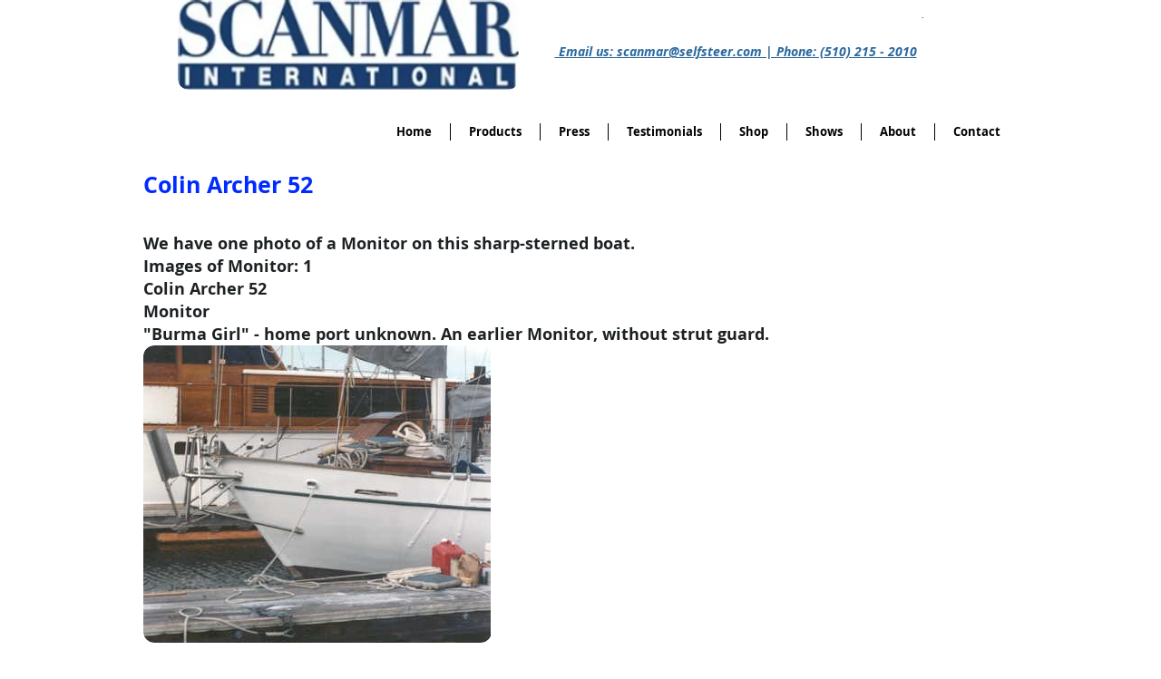

--- FILE ---
content_type: text/html; charset=UTF-8
request_url: https://www.scanmarinternational.com/colin-archer-52
body_size: 208152
content:
<!DOCTYPE html>
<html lang="en">
<head>
  
  <!-- SEO Tags -->
  <title>Colin Archer 52 | scanmar</title>
  <link rel="canonical" href="https://www.scanmarinternational.com/colin-archer-52"/>
  <meta property="og:title" content="Colin Archer 52 | scanmar"/>
  <meta property="og:url" content="https://www.scanmarinternational.com/colin-archer-52"/>
  <meta property="og:site_name" content="scanmar"/>
  <meta property="og:type" content="website"/>
  <meta name="google-site-verification" content="Zopo34gqmXeIls-syL_G5yrQ8vR-xoncfXkyPEXYW48"/>
  <meta name="twitter:card" content="summary_large_image"/>
  <meta name="twitter:title" content="Colin Archer 52 | scanmar"/>

  
  <meta charset='utf-8'>
  <meta name="viewport" content="width=device-width, initial-scale=1" id="wixDesktopViewport" />
  <meta http-equiv="X-UA-Compatible" content="IE=edge">
  <meta name="generator" content="Wix.com Website Builder"/>

  <link rel="icon" sizes="192x192" href="https://static.parastorage.com/client/pfavico.ico" type="image/x-icon"/>
  <link rel="shortcut icon" href="https://static.parastorage.com/client/pfavico.ico" type="image/x-icon"/>
  <link rel="apple-touch-icon" href="https://static.parastorage.com/client/pfavico.ico" type="image/x-icon"/>

  <!-- Safari Pinned Tab Icon -->
  <!-- <link rel="mask-icon" href="https://static.parastorage.com/client/pfavico.ico"> -->

  <!-- Original trials -->
  


  <!-- Segmenter Polyfill -->
  <script>
    if (!window.Intl || !window.Intl.Segmenter) {
      (function() {
        var script = document.createElement('script');
        script.src = 'https://static.parastorage.com/unpkg/@formatjs/intl-segmenter@11.7.10/polyfill.iife.js';
        document.head.appendChild(script);
      })();
    }
  </script>

  <!-- Legacy Polyfills -->
  <script nomodule="" src="https://static.parastorage.com/unpkg/core-js-bundle@3.2.1/minified.js"></script>
  <script nomodule="" src="https://static.parastorage.com/unpkg/focus-within-polyfill@5.0.9/dist/focus-within-polyfill.js"></script>

  <!-- Performance API Polyfills -->
  <script>
  (function () {
    var noop = function noop() {};
    if ("performance" in window === false) {
      window.performance = {};
    }
    window.performance.mark = performance.mark || noop;
    window.performance.measure = performance.measure || noop;
    if ("now" in window.performance === false) {
      var nowOffset = Date.now();
      if (performance.timing && performance.timing.navigationStart) {
        nowOffset = performance.timing.navigationStart;
      }
      window.performance.now = function now() {
        return Date.now() - nowOffset;
      };
    }
  })();
  </script>

  <!-- Globals Definitions -->
  <script>
    (function () {
      var now = Date.now()
      window.initialTimestamps = {
        initialTimestamp: now,
        initialRequestTimestamp: Math.round(performance.timeOrigin ? performance.timeOrigin : now - performance.now())
      }

      window.thunderboltTag = "QA_READY"
      window.thunderboltVersion = "1.16649.0"
    })();
  </script>

  <!-- Essential Viewer Model -->
  <script type="application/json" id="wix-essential-viewer-model">{"fleetConfig":{"fleetName":"thunderbolt-isolated-platform-seo","type":"Rollout","code":1},"mode":{"qa":false,"enableTestApi":false,"debug":false,"ssrIndicator":false,"ssrOnly":false,"siteAssetsFallback":"enable","versionIndicator":false},"componentsLibrariesTopology":[{"artifactId":"editor-elements","namespace":"wixui","url":"https:\/\/static.parastorage.com\/services\/editor-elements\/1.14766.0"},{"artifactId":"editor-elements","namespace":"dsgnsys","url":"https:\/\/static.parastorage.com\/services\/editor-elements\/1.14766.0"}],"siteFeaturesConfigs":{"sessionManager":{"isRunningInDifferentSiteContext":false}},"language":{"userLanguage":"en"},"siteAssets":{"clientTopology":{"mediaRootUrl":"https:\/\/static.wixstatic.com","staticMediaUrl":"https:\/\/static.wixstatic.com\/media","moduleRepoUrl":"https:\/\/static.parastorage.com\/unpkg","fileRepoUrl":"https:\/\/static.parastorage.com\/services","viewerAppsUrl":"https:\/\/viewer-apps.parastorage.com","viewerAssetsUrl":"https:\/\/viewer-assets.parastorage.com","siteAssetsUrl":"https:\/\/siteassets.parastorage.com","pageJsonServerUrls":["https:\/\/pages.parastorage.com","https:\/\/staticorigin.wixstatic.com","https:\/\/www.scanmarinternational.com","https:\/\/fallback.wix.com\/wix-html-editor-pages-webapp\/page"],"pathOfTBModulesInFileRepoForFallback":"wix-thunderbolt\/dist\/"}},"siteFeatures":["appMonitoring","assetsLoader","builderContextProviders","builderModuleLoader","businessLogger","captcha","clickHandlerRegistrar","commonConfig","componentsLoader","componentsRegistry","consentPolicy","cyclicTabbing","domSelectors","environmentWixCodeSdk","environment","lightbox","locationWixCodeSdk","mpaNavigation","navigationManager","navigationPhases","ooi","pages","panorama","renderer","reporter","routerFetch","router","scrollRestoration","seoWixCodeSdk","seo","sessionManager","siteMembersWixCodeSdk","siteMembers","siteScrollBlocker","siteWixCodeSdk","speculationRules","ssrCache","stores","structureApi","thunderboltInitializer","tpaCommons","translations","usedPlatformApis","warmupData","windowMessageRegistrar","windowWixCodeSdk","wixCustomElementComponent","wixEmbedsApi","componentsReact","platform"],"site":{"externalBaseUrl":"https:\/\/www.scanmarinternational.com","isSEO":true},"media":{"staticMediaUrl":"https:\/\/static.wixstatic.com\/media","mediaRootUrl":"https:\/\/static.wixstatic.com\/","staticVideoUrl":"https:\/\/video.wixstatic.com\/"},"requestUrl":"https:\/\/www.scanmarinternational.com\/colin-archer-52","rollout":{"siteAssetsVersionsRollout":false,"isDACRollout":0,"isTBRollout":true},"commonConfig":{"brand":"wix","host":"VIEWER","bsi":"","consentPolicy":{},"consentPolicyHeader":{},"siteRevision":"1958","renderingFlow":"NONE","language":"en","locale":"en-us"},"interactionSampleRatio":0.01,"dynamicModelUrl":"https:\/\/www.scanmarinternational.com\/_api\/v2\/dynamicmodel","accessTokensUrl":"https:\/\/www.scanmarinternational.com\/_api\/v1\/access-tokens","isExcludedFromSecurityExperiments":false,"experiments":{"specs.thunderbolt.hardenFetchAndXHR":true,"specs.thunderbolt.securityExperiments":true}}</script>
  <script>window.viewerModel = JSON.parse(document.getElementById('wix-essential-viewer-model').textContent)</script>

  <script>
    window.commonConfig = viewerModel.commonConfig
  </script>

  
  <!-- BEGIN handleAccessTokens bundle -->

  <script data-url="https://static.parastorage.com/services/wix-thunderbolt/dist/handleAccessTokens.inline.4f2f9a53.bundle.min.js">(()=>{"use strict";function e(e){let{context:o,property:r,value:n,enumerable:i=!0}=e,c=e.get,l=e.set;if(!r||void 0===n&&!c&&!l)return new Error("property and value are required");let a=o||globalThis,s=a?.[r],u={};if(void 0!==n)u.value=n;else{if(c){let e=t(c);e&&(u.get=e)}if(l){let e=t(l);e&&(u.set=e)}}let p={...u,enumerable:i||!1,configurable:!1};void 0!==n&&(p.writable=!1);try{Object.defineProperty(a,r,p)}catch(e){return e instanceof TypeError?s:e}return s}function t(e,t){return"function"==typeof e?e:!0===e?.async&&"function"==typeof e.func?t?async function(t){return e.func(t)}:async function(){return e.func()}:"function"==typeof e?.func?e.func:void 0}try{e({property:"strictDefine",value:e})}catch{}try{e({property:"defineStrictObject",value:r})}catch{}try{e({property:"defineStrictMethod",value:n})}catch{}var o=["toString","toLocaleString","valueOf","constructor","prototype"];function r(t){let{context:n,property:c,propertiesToExclude:l=[],skipPrototype:a=!1,hardenPrototypePropertiesToExclude:s=[]}=t;if(!c)return new Error("property is required");let u=(n||globalThis)[c],p={},f=i(n,c);u&&("object"==typeof u||"function"==typeof u)&&Reflect.ownKeys(u).forEach(t=>{if(!l.includes(t)&&!o.includes(t)){let o=i(u,t);if(o&&(o.writable||o.configurable)){let{value:r,get:n,set:i,enumerable:c=!1}=o,l={};void 0!==r?l.value=r:n?l.get=n:i&&(l.set=i);try{let o=e({context:u,property:t,...l,enumerable:c});p[t]=o}catch(e){if(!(e instanceof TypeError))throw e;try{p[t]=o.value||o.get||o.set}catch{}}}}});let d={originalObject:u,originalProperties:p};if(!a&&void 0!==u?.prototype){let e=r({context:u,property:"prototype",propertiesToExclude:s,skipPrototype:!0});e instanceof Error||(d.originalPrototype=e?.originalObject,d.originalPrototypeProperties=e?.originalProperties)}return e({context:n,property:c,value:u,enumerable:f?.enumerable}),d}function n(t,o){let r=(o||globalThis)[t],n=i(o||globalThis,t);return r&&n&&(n.writable||n.configurable)?(Object.freeze(r),e({context:globalThis,property:t,value:r})):r}function i(e,t){if(e&&t)try{return Reflect.getOwnPropertyDescriptor(e,t)}catch{return}}function c(e){if("string"!=typeof e)return e;try{return decodeURIComponent(e).toLowerCase().trim()}catch{return e.toLowerCase().trim()}}function l(e,t){let o="";if("string"==typeof e)o=e.split("=")[0]?.trim()||"";else{if(!e||"string"!=typeof e.name)return!1;o=e.name}return t.has(c(o)||"")}function a(e,t){let o;return o="string"==typeof e?e.split(";").map(e=>e.trim()).filter(e=>e.length>0):e||[],o.filter(e=>!l(e,t))}var s=null;function u(){return null===s&&(s=typeof Document>"u"?void 0:Object.getOwnPropertyDescriptor(Document.prototype,"cookie")),s}function p(t,o){if(!globalThis?.cookieStore)return;let r=globalThis.cookieStore.get.bind(globalThis.cookieStore),n=globalThis.cookieStore.getAll.bind(globalThis.cookieStore),i=globalThis.cookieStore.set.bind(globalThis.cookieStore),c=globalThis.cookieStore.delete.bind(globalThis.cookieStore);return e({context:globalThis.CookieStore.prototype,property:"get",value:async function(e){return l(("string"==typeof e?e:e.name)||"",t)?null:r.call(this,e)},enumerable:!0}),e({context:globalThis.CookieStore.prototype,property:"getAll",value:async function(){return a(await n.apply(this,Array.from(arguments)),t)},enumerable:!0}),e({context:globalThis.CookieStore.prototype,property:"set",value:async function(){let e=Array.from(arguments);if(!l(1===e.length?e[0].name:e[0],t))return i.apply(this,e);o&&console.warn(o)},enumerable:!0}),e({context:globalThis.CookieStore.prototype,property:"delete",value:async function(){let e=Array.from(arguments);if(!l(1===e.length?e[0].name:e[0],t))return c.apply(this,e)},enumerable:!0}),e({context:globalThis.cookieStore,property:"prototype",value:globalThis.CookieStore.prototype,enumerable:!1}),e({context:globalThis,property:"cookieStore",value:globalThis.cookieStore,enumerable:!0}),{get:r,getAll:n,set:i,delete:c}}var f=["TextEncoder","TextDecoder","XMLHttpRequestEventTarget","EventTarget","URL","JSON","Reflect","Object","Array","Map","Set","WeakMap","WeakSet","Promise","Symbol","Error"],d=["addEventListener","removeEventListener","dispatchEvent","encodeURI","encodeURIComponent","decodeURI","decodeURIComponent"];const y=(e,t)=>{try{const o=t?t.get.call(document):document.cookie;return o.split(";").map(e=>e.trim()).filter(t=>t?.startsWith(e))[0]?.split("=")[1]}catch(e){return""}},g=(e="",t="",o="/")=>`${e}=; ${t?`domain=${t};`:""} max-age=0; path=${o}; expires=Thu, 01 Jan 1970 00:00:01 GMT`;function m(){(function(){if("undefined"!=typeof window){const e=performance.getEntriesByType("navigation")[0];return"back_forward"===(e?.type||"")}return!1})()&&function(){const{counter:e}=function(){const e=b("getItem");if(e){const[t,o]=e.split("-"),r=o?parseInt(o,10):0;if(r>=3){const e=t?Number(t):0;if(Date.now()-e>6e4)return{counter:0}}return{counter:r}}return{counter:0}}();e<3?(!function(e=1){b("setItem",`${Date.now()}-${e}`)}(e+1),window.location.reload()):console.error("ATS: Max reload attempts reached")}()}function b(e,t){try{return sessionStorage[e]("reload",t||"")}catch(e){console.error("ATS: Error calling sessionStorage:",e)}}const h="client-session-bind",v="sec-fetch-unsupported",{experiments:w}=window.viewerModel,T=[h,"client-binding",v,"svSession","smSession","server-session-bind","wixSession2","wixSession3"].map(e=>e.toLowerCase()),{cookie:S}=function(t,o){let r=new Set(t);return e({context:document,property:"cookie",set:{func:e=>function(e,t,o,r){let n=u(),i=c(t.split(";")[0]||"")||"";[...o].every(e=>!i.startsWith(e.toLowerCase()))&&n?.set?n.set.call(e,t):r&&console.warn(r)}(document,e,r,o)},get:{func:()=>function(e,t){let o=u();if(!o?.get)throw new Error("Cookie descriptor or getter not available");return a(o.get.call(e),t).join("; ")}(document,r)},enumerable:!0}),{cookieStore:p(r,o),cookie:u()}}(T),k="tbReady",x="security_overrideGlobals",{experiments:E,siteFeaturesConfigs:C,accessTokensUrl:P}=window.viewerModel,R=P,M={},O=(()=>{const e=y(h,S);if(w["specs.thunderbolt.browserCacheReload"]){y(v,S)||e?b("removeItem"):m()}return(()=>{const e=g(h),t=g(h,location.hostname);S.set.call(document,e),S.set.call(document,t)})(),e})();O&&(M["client-binding"]=O);const D=fetch;addEventListener(k,function e(t){const{logger:o}=t.detail;try{window.tb.init({fetch:D,fetchHeaders:M})}catch(e){const t=new Error("TB003");o.meter(`${x}_${t.message}`,{paramsOverrides:{errorType:x,eventString:t.message}}),window?.viewerModel?.mode.debug&&console.error(e)}finally{removeEventListener(k,e)}}),E["specs.thunderbolt.hardenFetchAndXHR"]||(window.fetchDynamicModel=()=>C.sessionManager.isRunningInDifferentSiteContext?Promise.resolve({}):fetch(R,{credentials:"same-origin",headers:M}).then(function(e){if(!e.ok)throw new Error(`[${e.status}]${e.statusText}`);return e.json()}),window.dynamicModelPromise=window.fetchDynamicModel())})();
//# sourceMappingURL=https://static.parastorage.com/services/wix-thunderbolt/dist/handleAccessTokens.inline.4f2f9a53.bundle.min.js.map</script>

<!-- END handleAccessTokens bundle -->

<!-- BEGIN overrideGlobals bundle -->

<script data-url="https://static.parastorage.com/services/wix-thunderbolt/dist/overrideGlobals.inline.ec13bfcf.bundle.min.js">(()=>{"use strict";function e(e){let{context:r,property:o,value:n,enumerable:i=!0}=e,c=e.get,a=e.set;if(!o||void 0===n&&!c&&!a)return new Error("property and value are required");let l=r||globalThis,u=l?.[o],s={};if(void 0!==n)s.value=n;else{if(c){let e=t(c);e&&(s.get=e)}if(a){let e=t(a);e&&(s.set=e)}}let p={...s,enumerable:i||!1,configurable:!1};void 0!==n&&(p.writable=!1);try{Object.defineProperty(l,o,p)}catch(e){return e instanceof TypeError?u:e}return u}function t(e,t){return"function"==typeof e?e:!0===e?.async&&"function"==typeof e.func?t?async function(t){return e.func(t)}:async function(){return e.func()}:"function"==typeof e?.func?e.func:void 0}try{e({property:"strictDefine",value:e})}catch{}try{e({property:"defineStrictObject",value:o})}catch{}try{e({property:"defineStrictMethod",value:n})}catch{}var r=["toString","toLocaleString","valueOf","constructor","prototype"];function o(t){let{context:n,property:c,propertiesToExclude:a=[],skipPrototype:l=!1,hardenPrototypePropertiesToExclude:u=[]}=t;if(!c)return new Error("property is required");let s=(n||globalThis)[c],p={},f=i(n,c);s&&("object"==typeof s||"function"==typeof s)&&Reflect.ownKeys(s).forEach(t=>{if(!a.includes(t)&&!r.includes(t)){let r=i(s,t);if(r&&(r.writable||r.configurable)){let{value:o,get:n,set:i,enumerable:c=!1}=r,a={};void 0!==o?a.value=o:n?a.get=n:i&&(a.set=i);try{let r=e({context:s,property:t,...a,enumerable:c});p[t]=r}catch(e){if(!(e instanceof TypeError))throw e;try{p[t]=r.value||r.get||r.set}catch{}}}}});let d={originalObject:s,originalProperties:p};if(!l&&void 0!==s?.prototype){let e=o({context:s,property:"prototype",propertiesToExclude:u,skipPrototype:!0});e instanceof Error||(d.originalPrototype=e?.originalObject,d.originalPrototypeProperties=e?.originalProperties)}return e({context:n,property:c,value:s,enumerable:f?.enumerable}),d}function n(t,r){let o=(r||globalThis)[t],n=i(r||globalThis,t);return o&&n&&(n.writable||n.configurable)?(Object.freeze(o),e({context:globalThis,property:t,value:o})):o}function i(e,t){if(e&&t)try{return Reflect.getOwnPropertyDescriptor(e,t)}catch{return}}function c(e){if("string"!=typeof e)return e;try{return decodeURIComponent(e).toLowerCase().trim()}catch{return e.toLowerCase().trim()}}function a(e,t){return e instanceof Headers?e.forEach((r,o)=>{l(o,t)||e.delete(o)}):Object.keys(e).forEach(r=>{l(r,t)||delete e[r]}),e}function l(e,t){return!t.has(c(e)||"")}function u(e,t){let r=!0,o=function(e){let t,r;if(globalThis.Request&&e instanceof Request)t=e.url;else{if("function"!=typeof e?.toString)throw new Error("Unsupported type for url");t=e.toString()}try{return new URL(t).pathname}catch{return r=t.replace(/#.+/gi,"").split("?").shift(),r.startsWith("/")?r:`/${r}`}}(e),n=c(o);return n&&t.some(e=>n.includes(e))&&(r=!1),r}function s(t,r,o){let n=fetch,i=XMLHttpRequest,c=new Set(r);function s(){let e=new i,r=e.open,n=e.setRequestHeader;return e.open=function(){let n=Array.from(arguments),i=n[1];if(n.length<2||u(i,t))return r.apply(e,n);throw new Error(o||`Request not allowed for path ${i}`)},e.setRequestHeader=function(t,r){l(decodeURIComponent(t),c)&&n.call(e,t,r)},e}return e({property:"fetch",value:function(){let e=function(e,t){return globalThis.Request&&e[0]instanceof Request&&e[0]?.headers?a(e[0].headers,t):e[1]?.headers&&a(e[1].headers,t),e}(arguments,c);return u(arguments[0],t)?n.apply(globalThis,Array.from(e)):new Promise((e,t)=>{t(new Error(o||`Request not allowed for path ${arguments[0]}`))})},enumerable:!0}),e({property:"XMLHttpRequest",value:s,enumerable:!0}),Object.keys(i).forEach(e=>{s[e]=i[e]}),{fetch:n,XMLHttpRequest:i}}var p=["TextEncoder","TextDecoder","XMLHttpRequestEventTarget","EventTarget","URL","JSON","Reflect","Object","Array","Map","Set","WeakMap","WeakSet","Promise","Symbol","Error"],f=["addEventListener","removeEventListener","dispatchEvent","encodeURI","encodeURIComponent","decodeURI","decodeURIComponent"];const d=function(){let t=globalThis.open,r=document.open;function o(e,r,o){let n="string"!=typeof e,i=t.call(window,e,r,o);return n||e&&function(e){return e.startsWith("//")&&/(?:[a-z0-9](?:[a-z0-9-]{0,61}[a-z0-9])?\.)+[a-z0-9][a-z0-9-]{0,61}[a-z0-9]/g.test(`${location.protocol}:${e}`)&&(e=`${location.protocol}${e}`),!e.startsWith("http")||new URL(e).hostname===location.hostname}(e)?{}:i}return e({property:"open",value:o,context:globalThis,enumerable:!0}),e({property:"open",value:function(e,t,n){return e?o(e,t,n):r.call(document,e||"",t||"",n||"")},context:document,enumerable:!0}),{open:t,documentOpen:r}},y=function(){let t=document.createElement,r=Element.prototype.setAttribute,o=Element.prototype.setAttributeNS;return e({property:"createElement",context:document,value:function(n,i){let a=t.call(document,n,i);if("iframe"===c(n)){e({property:"srcdoc",context:a,get:()=>"",set:()=>{console.warn("`srcdoc` is not allowed in iframe elements.")}});let t=function(e,t){"srcdoc"!==e.toLowerCase()?r.call(a,e,t):console.warn("`srcdoc` attribute is not allowed to be set.")},n=function(e,t,r){"srcdoc"!==t.toLowerCase()?o.call(a,e,t,r):console.warn("`srcdoc` attribute is not allowed to be set.")};a.setAttribute=t,a.setAttributeNS=n}return a},enumerable:!0}),{createElement:t,setAttribute:r,setAttributeNS:o}},m=["client-binding"],b=["/_api/v1/access-tokens","/_api/v2/dynamicmodel","/_api/one-app-session-web/v3/businesses"],h=function(){let t=setTimeout,r=setInterval;return o("setTimeout",0,globalThis),o("setInterval",0,globalThis),{setTimeout:t,setInterval:r};function o(t,r,o){let n=o||globalThis,i=n[t];if(!i||"function"!=typeof i)throw new Error(`Function ${t} not found or is not a function`);e({property:t,value:function(){let e=Array.from(arguments);if("string"!=typeof e[r])return i.apply(n,e);console.warn(`Calling ${t} with a String Argument at index ${r} is not allowed`)},context:o,enumerable:!0})}},v=function(){if(navigator&&"serviceWorker"in navigator){let t=navigator.serviceWorker.register;return e({context:navigator.serviceWorker,property:"register",value:function(){console.log("Service worker registration is not allowed")},enumerable:!0}),{register:t}}return{}};performance.mark("overrideGlobals started");const{isExcludedFromSecurityExperiments:g,experiments:w}=window.viewerModel,E=!g&&w["specs.thunderbolt.securityExperiments"];try{d(),E&&y(),w["specs.thunderbolt.hardenFetchAndXHR"]&&E&&s(b,m),v(),(e=>{let t=[],r=[];r=r.concat(["TextEncoder","TextDecoder"]),e&&(r=r.concat(["XMLHttpRequestEventTarget","EventTarget"])),r=r.concat(["URL","JSON"]),e&&(t=t.concat(["addEventListener","removeEventListener"])),t=t.concat(["encodeURI","encodeURIComponent","decodeURI","decodeURIComponent"]),r=r.concat(["String","Number"]),e&&r.push("Object"),r=r.concat(["Reflect"]),t.forEach(e=>{n(e),["addEventListener","removeEventListener"].includes(e)&&n(e,document)}),r.forEach(e=>{o({property:e})})})(E),E&&h()}catch(e){window?.viewerModel?.mode.debug&&console.error(e);const t=new Error("TB006");window.fedops?.reportError(t,"security_overrideGlobals"),window.Sentry?window.Sentry.captureException(t):globalThis.defineStrictProperty("sentryBuffer",[t],window,!1)}performance.mark("overrideGlobals ended")})();
//# sourceMappingURL=https://static.parastorage.com/services/wix-thunderbolt/dist/overrideGlobals.inline.ec13bfcf.bundle.min.js.map</script>

<!-- END overrideGlobals bundle -->


  
  <script>
    window.commonConfig = viewerModel.commonConfig

	
  </script>

  <!-- Initial CSS -->
  <style data-url="https://static.parastorage.com/services/wix-thunderbolt/dist/main.347af09f.min.css">@keyframes slide-horizontal-new{0%{transform:translateX(100%)}}@keyframes slide-horizontal-old{80%{opacity:1}to{opacity:0;transform:translateX(-100%)}}@keyframes slide-vertical-new{0%{transform:translateY(-100%)}}@keyframes slide-vertical-old{80%{opacity:1}to{opacity:0;transform:translateY(100%)}}@keyframes out-in-new{0%{opacity:0}}@keyframes out-in-old{to{opacity:0}}:root:active-view-transition{view-transition-name:none}::view-transition{pointer-events:none}:root:active-view-transition::view-transition-new(page-group),:root:active-view-transition::view-transition-old(page-group){animation-duration:.6s;cursor:wait;pointer-events:all}:root:active-view-transition-type(SlideHorizontal)::view-transition-old(page-group){animation:slide-horizontal-old .6s cubic-bezier(.83,0,.17,1) forwards;mix-blend-mode:normal}:root:active-view-transition-type(SlideHorizontal)::view-transition-new(page-group){animation:slide-horizontal-new .6s cubic-bezier(.83,0,.17,1) backwards;mix-blend-mode:normal}:root:active-view-transition-type(SlideVertical)::view-transition-old(page-group){animation:slide-vertical-old .6s cubic-bezier(.83,0,.17,1) forwards;mix-blend-mode:normal}:root:active-view-transition-type(SlideVertical)::view-transition-new(page-group){animation:slide-vertical-new .6s cubic-bezier(.83,0,.17,1) backwards;mix-blend-mode:normal}:root:active-view-transition-type(OutIn)::view-transition-old(page-group){animation:out-in-old .35s cubic-bezier(.22,1,.36,1) forwards}:root:active-view-transition-type(OutIn)::view-transition-new(page-group){animation:out-in-new .35s cubic-bezier(.64,0,.78,0) .35s backwards}@media(prefers-reduced-motion:reduce){::view-transition-group(*),::view-transition-new(*),::view-transition-old(*){animation:none!important}}body,html{background:transparent;border:0;margin:0;outline:0;padding:0;vertical-align:baseline}body{--scrollbar-width:0px;font-family:Arial,Helvetica,sans-serif;font-size:10px}body,html{height:100%}body{overflow-x:auto;overflow-y:scroll}body:not(.responsive) #site-root{min-width:var(--site-width);width:100%}body:not([data-js-loaded]) [data-hide-prejs]{visibility:hidden}interact-element{display:contents}#SITE_CONTAINER{position:relative}:root{--one-unit:1vw;--section-max-width:9999px;--spx-stopper-max:9999px;--spx-stopper-min:0px;--browser-zoom:1}@supports(-webkit-appearance:none) and (stroke-color:transparent){:root{--safari-sticky-fix:opacity;--experimental-safari-sticky-fix:translateZ(0)}}@supports(container-type:inline-size){:root{--one-unit:1cqw}}[id^=oldHoverBox-]{mix-blend-mode:plus-lighter;transition:opacity .5s ease,visibility .5s ease}[data-mesh-id$=inlineContent-gridContainer]:has(>[id^=oldHoverBox-]){isolation:isolate}</style>
<style data-url="https://static.parastorage.com/services/wix-thunderbolt/dist/main.renderer.9cb0985f.min.css">a,abbr,acronym,address,applet,b,big,blockquote,button,caption,center,cite,code,dd,del,dfn,div,dl,dt,em,fieldset,font,footer,form,h1,h2,h3,h4,h5,h6,header,i,iframe,img,ins,kbd,label,legend,li,nav,object,ol,p,pre,q,s,samp,section,small,span,strike,strong,sub,sup,table,tbody,td,tfoot,th,thead,title,tr,tt,u,ul,var{background:transparent;border:0;margin:0;outline:0;padding:0;vertical-align:baseline}input,select,textarea{box-sizing:border-box;font-family:Helvetica,Arial,sans-serif}ol,ul{list-style:none}blockquote,q{quotes:none}ins{text-decoration:none}del{text-decoration:line-through}table{border-collapse:collapse;border-spacing:0}a{cursor:pointer;text-decoration:none}.testStyles{overflow-y:hidden}.reset-button{-webkit-appearance:none;background:none;border:0;color:inherit;font:inherit;line-height:normal;outline:0;overflow:visible;padding:0;-webkit-user-select:none;-moz-user-select:none;-ms-user-select:none}:focus{outline:none}body.device-mobile-optimized:not(.disable-site-overflow){overflow-x:hidden;overflow-y:scroll}body.device-mobile-optimized:not(.responsive) #SITE_CONTAINER{margin-left:auto;margin-right:auto;overflow-x:visible;position:relative;width:320px}body.device-mobile-optimized:not(.responsive):not(.blockSiteScrolling) #SITE_CONTAINER{margin-top:0}body.device-mobile-optimized>*{max-width:100%!important}body.device-mobile-optimized #site-root{overflow-x:hidden;overflow-y:hidden}@supports(overflow:clip){body.device-mobile-optimized #site-root{overflow-x:clip;overflow-y:clip}}body.device-mobile-non-optimized #SITE_CONTAINER #site-root{overflow-x:clip;overflow-y:clip}body.device-mobile-non-optimized.fullScreenMode{background-color:#5f6360}body.device-mobile-non-optimized.fullScreenMode #MOBILE_ACTIONS_MENU,body.device-mobile-non-optimized.fullScreenMode #SITE_BACKGROUND,body.device-mobile-non-optimized.fullScreenMode #site-root,body.fullScreenMode #WIX_ADS{visibility:hidden}body.fullScreenMode{overflow-x:hidden!important;overflow-y:hidden!important}body.fullScreenMode.device-mobile-optimized #TINY_MENU{opacity:0;pointer-events:none}body.fullScreenMode-scrollable.device-mobile-optimized{overflow-x:hidden!important;overflow-y:auto!important}body.fullScreenMode-scrollable.device-mobile-optimized #masterPage,body.fullScreenMode-scrollable.device-mobile-optimized #site-root{overflow-x:hidden!important;overflow-y:hidden!important}body.fullScreenMode-scrollable.device-mobile-optimized #SITE_BACKGROUND,body.fullScreenMode-scrollable.device-mobile-optimized #masterPage{height:auto!important}body.fullScreenMode-scrollable.device-mobile-optimized #masterPage.mesh-layout{height:0!important}body.blockSiteScrolling,body.siteScrollingBlocked{position:fixed;width:100%}body.blockSiteScrolling #SITE_CONTAINER{margin-top:calc(var(--blocked-site-scroll-margin-top)*-1)}#site-root{margin:0 auto;min-height:100%;position:relative;top:var(--wix-ads-height)}#site-root img:not([src]){visibility:hidden}#site-root svg img:not([src]){visibility:visible}.auto-generated-link{color:inherit}#SCROLL_TO_BOTTOM,#SCROLL_TO_TOP{height:0}.has-click-trigger{cursor:pointer}.fullScreenOverlay{bottom:0;display:flex;justify-content:center;left:0;overflow-y:hidden;position:fixed;right:0;top:-60px;z-index:1005}.fullScreenOverlay>.fullScreenOverlayContent{bottom:0;left:0;margin:0 auto;overflow:hidden;position:absolute;right:0;top:60px;transform:translateZ(0)}[data-mesh-id$=centeredContent],[data-mesh-id$=form],[data-mesh-id$=inlineContent]{pointer-events:none;position:relative}[data-mesh-id$=-gridWrapper],[data-mesh-id$=-rotated-wrapper]{pointer-events:none}[data-mesh-id$=-gridContainer]>*,[data-mesh-id$=-rotated-wrapper]>*,[data-mesh-id$=inlineContent]>:not([data-mesh-id$=-gridContainer]){pointer-events:auto}.device-mobile-optimized #masterPage.mesh-layout #SOSP_CONTAINER_CUSTOM_ID{grid-area:2/1/3/2;-ms-grid-row:2;position:relative}#masterPage.mesh-layout{-ms-grid-rows:max-content max-content min-content max-content;-ms-grid-columns:100%;align-items:start;display:-ms-grid;display:grid;grid-template-columns:100%;grid-template-rows:max-content max-content min-content max-content;justify-content:stretch}#masterPage.mesh-layout #PAGES_CONTAINER,#masterPage.mesh-layout #SITE_FOOTER-placeholder,#masterPage.mesh-layout #SITE_FOOTER_WRAPPER,#masterPage.mesh-layout #SITE_HEADER-placeholder,#masterPage.mesh-layout #SITE_HEADER_WRAPPER,#masterPage.mesh-layout #SOSP_CONTAINER_CUSTOM_ID[data-state~=mobileView],#masterPage.mesh-layout #soapAfterPagesContainer,#masterPage.mesh-layout #soapBeforePagesContainer{-ms-grid-row-align:start;-ms-grid-column-align:start;-ms-grid-column:1}#masterPage.mesh-layout #SITE_HEADER-placeholder,#masterPage.mesh-layout #SITE_HEADER_WRAPPER{grid-area:1/1/2/2;-ms-grid-row:1}#masterPage.mesh-layout #PAGES_CONTAINER,#masterPage.mesh-layout #soapAfterPagesContainer,#masterPage.mesh-layout #soapBeforePagesContainer{grid-area:3/1/4/2;-ms-grid-row:3}#masterPage.mesh-layout #soapAfterPagesContainer,#masterPage.mesh-layout #soapBeforePagesContainer{width:100%}#masterPage.mesh-layout #PAGES_CONTAINER{align-self:stretch}#masterPage.mesh-layout main#PAGES_CONTAINER{display:block}#masterPage.mesh-layout #SITE_FOOTER-placeholder,#masterPage.mesh-layout #SITE_FOOTER_WRAPPER{grid-area:4/1/5/2;-ms-grid-row:4}#masterPage.mesh-layout #SITE_PAGES,#masterPage.mesh-layout [data-mesh-id=PAGES_CONTAINERcenteredContent],#masterPage.mesh-layout [data-mesh-id=PAGES_CONTAINERinlineContent]{height:100%}#masterPage.mesh-layout.desktop>*{width:100%}#masterPage.mesh-layout #PAGES_CONTAINER,#masterPage.mesh-layout #SITE_FOOTER,#masterPage.mesh-layout #SITE_FOOTER_WRAPPER,#masterPage.mesh-layout #SITE_HEADER,#masterPage.mesh-layout #SITE_HEADER_WRAPPER,#masterPage.mesh-layout #SITE_PAGES,#masterPage.mesh-layout #masterPageinlineContent{position:relative}#masterPage.mesh-layout #SITE_HEADER{grid-area:1/1/2/2}#masterPage.mesh-layout #SITE_FOOTER{grid-area:4/1/5/2}#masterPage.mesh-layout.overflow-x-clip #SITE_FOOTER,#masterPage.mesh-layout.overflow-x-clip #SITE_HEADER{overflow-x:clip}[data-z-counter]{z-index:0}[data-z-counter="0"]{z-index:auto}.wixSiteProperties{-webkit-font-smoothing:antialiased;-moz-osx-font-smoothing:grayscale}:root{--wst-button-color-fill-primary:rgb(var(--color_48));--wst-button-color-border-primary:rgb(var(--color_49));--wst-button-color-text-primary:rgb(var(--color_50));--wst-button-color-fill-primary-hover:rgb(var(--color_51));--wst-button-color-border-primary-hover:rgb(var(--color_52));--wst-button-color-text-primary-hover:rgb(var(--color_53));--wst-button-color-fill-primary-disabled:rgb(var(--color_54));--wst-button-color-border-primary-disabled:rgb(var(--color_55));--wst-button-color-text-primary-disabled:rgb(var(--color_56));--wst-button-color-fill-secondary:rgb(var(--color_57));--wst-button-color-border-secondary:rgb(var(--color_58));--wst-button-color-text-secondary:rgb(var(--color_59));--wst-button-color-fill-secondary-hover:rgb(var(--color_60));--wst-button-color-border-secondary-hover:rgb(var(--color_61));--wst-button-color-text-secondary-hover:rgb(var(--color_62));--wst-button-color-fill-secondary-disabled:rgb(var(--color_63));--wst-button-color-border-secondary-disabled:rgb(var(--color_64));--wst-button-color-text-secondary-disabled:rgb(var(--color_65));--wst-color-fill-base-1:rgb(var(--color_36));--wst-color-fill-base-2:rgb(var(--color_37));--wst-color-fill-base-shade-1:rgb(var(--color_38));--wst-color-fill-base-shade-2:rgb(var(--color_39));--wst-color-fill-base-shade-3:rgb(var(--color_40));--wst-color-fill-accent-1:rgb(var(--color_41));--wst-color-fill-accent-2:rgb(var(--color_42));--wst-color-fill-accent-3:rgb(var(--color_43));--wst-color-fill-accent-4:rgb(var(--color_44));--wst-color-fill-background-primary:rgb(var(--color_11));--wst-color-fill-background-secondary:rgb(var(--color_12));--wst-color-text-primary:rgb(var(--color_15));--wst-color-text-secondary:rgb(var(--color_14));--wst-color-action:rgb(var(--color_18));--wst-color-disabled:rgb(var(--color_39));--wst-color-title:rgb(var(--color_45));--wst-color-subtitle:rgb(var(--color_46));--wst-color-line:rgb(var(--color_47));--wst-font-style-h2:var(--font_2);--wst-font-style-h3:var(--font_3);--wst-font-style-h4:var(--font_4);--wst-font-style-h5:var(--font_5);--wst-font-style-h6:var(--font_6);--wst-font-style-body-large:var(--font_7);--wst-font-style-body-medium:var(--font_8);--wst-font-style-body-small:var(--font_9);--wst-font-style-body-x-small:var(--font_10);--wst-color-custom-1:rgb(var(--color_13));--wst-color-custom-2:rgb(var(--color_16));--wst-color-custom-3:rgb(var(--color_17));--wst-color-custom-4:rgb(var(--color_19));--wst-color-custom-5:rgb(var(--color_20));--wst-color-custom-6:rgb(var(--color_21));--wst-color-custom-7:rgb(var(--color_22));--wst-color-custom-8:rgb(var(--color_23));--wst-color-custom-9:rgb(var(--color_24));--wst-color-custom-10:rgb(var(--color_25));--wst-color-custom-11:rgb(var(--color_26));--wst-color-custom-12:rgb(var(--color_27));--wst-color-custom-13:rgb(var(--color_28));--wst-color-custom-14:rgb(var(--color_29));--wst-color-custom-15:rgb(var(--color_30));--wst-color-custom-16:rgb(var(--color_31));--wst-color-custom-17:rgb(var(--color_32));--wst-color-custom-18:rgb(var(--color_33));--wst-color-custom-19:rgb(var(--color_34));--wst-color-custom-20:rgb(var(--color_35))}.wix-presets-wrapper{display:contents}</style>

  <meta name="format-detection" content="telephone=no">
  <meta name="skype_toolbar" content="skype_toolbar_parser_compatible">
  
  

  

  

  <!-- head performance data start -->
  
  <!-- head performance data end -->
  

    


    
<style data-href="https://static.parastorage.com/services/editor-elements-library/dist/thunderbolt/rb_wixui.thunderbolt[WPhoto_RoundPhoto].6daea16d.min.css">.nTOEE9{height:100%;overflow:hidden;position:relative;width:100%}.nTOEE9.sqUyGm:hover{cursor:url([data-uri]),auto}.nTOEE9.C_JY0G:hover{cursor:url([data-uri]),auto}.RZQnmg{background-color:rgb(var(--color_11));border-radius:50%;bottom:12px;height:40px;opacity:0;pointer-events:none;position:absolute;right:12px;width:40px}.RZQnmg path{fill:rgb(var(--color_15))}.RZQnmg:focus{cursor:auto;opacity:1;pointer-events:auto}.Tj01hh,.jhxvbR{display:block;height:100%;width:100%}.jhxvbR img{max-width:var(--wix-img-max-width,100%)}.jhxvbR[data-animate-blur] img{filter:blur(9px);transition:filter .8s ease-in}.jhxvbR[data-animate-blur] img[data-load-done]{filter:none}.rYiAuL{cursor:pointer}.gSXewE{height:0;left:0;overflow:hidden;top:0;width:0}.OJQ_3L,.gSXewE{position:absolute}.OJQ_3L{background-color:rgb(var(--color_11));border-radius:300px;bottom:0;cursor:pointer;height:40px;margin:16px 16px;opacity:0;pointer-events:none;right:0;width:40px}.OJQ_3L path{fill:rgb(var(--color_12))}.OJQ_3L:focus{cursor:auto;opacity:1;pointer-events:auto}.MVY5Lo{box-sizing:border-box;height:100%;width:100%}.NM_OGj{min-height:var(--image-min-height);min-width:var(--image-min-width)}.NM_OGj img,img.NM_OGj{filter:var(--filter-effect-svg-url);-webkit-mask-image:var(--mask-image,none);mask-image:var(--mask-image,none);-webkit-mask-position:var(--mask-position,0);mask-position:var(--mask-position,0);-webkit-mask-repeat:var(--mask-repeat,no-repeat);mask-repeat:var(--mask-repeat,no-repeat);-webkit-mask-size:var(--mask-size,100% 100%);mask-size:var(--mask-size,100% 100%);-o-object-position:var(--object-position);object-position:var(--object-position)}.v__F4U .MVY5Lo{background-color:rgba(var(--brd,var(--color_11,color_11)),var(--alpha-brd,1));border-color:rgba(var(--brd,var(--color_11,color_11)),var(--alpha-brd,1));border-radius:var(--rd,5px);border-style:solid;border-width:var(--brw,2px);box-shadow:var(--shd,0 1px 3px rgba(0,0,0,.5));display:block;height:100%;overflow:hidden}.v__F4U .NM_OGj{border-radius:calc(var(--sizeRd, var(--rd, 5px)) - var(--sizeBrw, var(--brw, 2px)));overflow:hidden}</style>
<style data-href="https://static.parastorage.com/services/editor-elements-library/dist/thunderbolt/rb_wixui.thunderbolt_bootstrap.a1b00b19.min.css">.cwL6XW{cursor:pointer}.sNF2R0{opacity:0}.hLoBV3{transition:opacity var(--transition-duration) cubic-bezier(.37,0,.63,1)}.Rdf41z,.hLoBV3{opacity:1}.ftlZWo{transition:opacity var(--transition-duration) cubic-bezier(.37,0,.63,1)}.ATGlOr,.ftlZWo{opacity:0}.KQSXD0{transition:opacity var(--transition-duration) cubic-bezier(.64,0,.78,0)}.KQSXD0,.pagQKE{opacity:1}._6zG5H{opacity:0;transition:opacity var(--transition-duration) cubic-bezier(.22,1,.36,1)}.BB49uC{transform:translateX(100%)}.j9xE1V{transition:transform var(--transition-duration) cubic-bezier(.87,0,.13,1)}.ICs7Rs,.j9xE1V{transform:translateX(0)}.DxijZJ{transition:transform var(--transition-duration) cubic-bezier(.87,0,.13,1)}.B5kjYq,.DxijZJ{transform:translateX(-100%)}.cJijIV{transition:transform var(--transition-duration) cubic-bezier(.87,0,.13,1)}.cJijIV,.hOxaWM{transform:translateX(0)}.T9p3fN{transform:translateX(100%);transition:transform var(--transition-duration) cubic-bezier(.87,0,.13,1)}.qDxYJm{transform:translateY(100%)}.aA9V0P{transition:transform var(--transition-duration) cubic-bezier(.87,0,.13,1)}.YPXPAS,.aA9V0P{transform:translateY(0)}.Xf2zsA{transition:transform var(--transition-duration) cubic-bezier(.87,0,.13,1)}.Xf2zsA,.y7Kt7s{transform:translateY(-100%)}.EeUgMu{transition:transform var(--transition-duration) cubic-bezier(.87,0,.13,1)}.EeUgMu,.fdHrtm{transform:translateY(0)}.WIFaG4{transform:translateY(100%);transition:transform var(--transition-duration) cubic-bezier(.87,0,.13,1)}body:not(.responsive) .JsJXaX{overflow-x:clip}:root:active-view-transition .JsJXaX{view-transition-name:page-group}.AnQkDU{display:grid;grid-template-columns:1fr;grid-template-rows:1fr;height:100%}.AnQkDU>div{align-self:stretch!important;grid-area:1/1/2/2;justify-self:stretch!important}.StylableButton2545352419__root{-archetype:box;border:none;box-sizing:border-box;cursor:pointer;display:block;height:100%;min-height:10px;min-width:10px;padding:0;touch-action:manipulation;width:100%}.StylableButton2545352419__root[disabled]{pointer-events:none}.StylableButton2545352419__root:not(:hover):not([disabled]).StylableButton2545352419--hasBackgroundColor{background-color:var(--corvid-background-color)!important}.StylableButton2545352419__root:hover:not([disabled]).StylableButton2545352419--hasHoverBackgroundColor{background-color:var(--corvid-hover-background-color)!important}.StylableButton2545352419__root:not(:hover)[disabled].StylableButton2545352419--hasDisabledBackgroundColor{background-color:var(--corvid-disabled-background-color)!important}.StylableButton2545352419__root:not(:hover):not([disabled]).StylableButton2545352419--hasBorderColor{border-color:var(--corvid-border-color)!important}.StylableButton2545352419__root:hover:not([disabled]).StylableButton2545352419--hasHoverBorderColor{border-color:var(--corvid-hover-border-color)!important}.StylableButton2545352419__root:not(:hover)[disabled].StylableButton2545352419--hasDisabledBorderColor{border-color:var(--corvid-disabled-border-color)!important}.StylableButton2545352419__root.StylableButton2545352419--hasBorderRadius{border-radius:var(--corvid-border-radius)!important}.StylableButton2545352419__root.StylableButton2545352419--hasBorderWidth{border-width:var(--corvid-border-width)!important}.StylableButton2545352419__root:not(:hover):not([disabled]).StylableButton2545352419--hasColor,.StylableButton2545352419__root:not(:hover):not([disabled]).StylableButton2545352419--hasColor .StylableButton2545352419__label{color:var(--corvid-color)!important}.StylableButton2545352419__root:hover:not([disabled]).StylableButton2545352419--hasHoverColor,.StylableButton2545352419__root:hover:not([disabled]).StylableButton2545352419--hasHoverColor .StylableButton2545352419__label{color:var(--corvid-hover-color)!important}.StylableButton2545352419__root:not(:hover)[disabled].StylableButton2545352419--hasDisabledColor,.StylableButton2545352419__root:not(:hover)[disabled].StylableButton2545352419--hasDisabledColor .StylableButton2545352419__label{color:var(--corvid-disabled-color)!important}.StylableButton2545352419__link{-archetype:box;box-sizing:border-box;color:#000;text-decoration:none}.StylableButton2545352419__container{align-items:center;display:flex;flex-basis:auto;flex-direction:row;flex-grow:1;height:100%;justify-content:center;overflow:hidden;transition:all .2s ease,visibility 0s;width:100%}.StylableButton2545352419__label{-archetype:text;-controller-part-type:LayoutChildDisplayDropdown,LayoutFlexChildSpacing(first);max-width:100%;min-width:1.8em;overflow:hidden;text-align:center;text-overflow:ellipsis;transition:inherit;white-space:nowrap}.StylableButton2545352419__root.StylableButton2545352419--isMaxContent .StylableButton2545352419__label{text-overflow:unset}.StylableButton2545352419__root.StylableButton2545352419--isWrapText .StylableButton2545352419__label{min-width:10px;overflow-wrap:break-word;white-space:break-spaces;word-break:break-word}.StylableButton2545352419__icon{-archetype:icon;-controller-part-type:LayoutChildDisplayDropdown,LayoutFlexChildSpacing(last);flex-shrink:0;height:50px;min-width:1px;transition:inherit}.StylableButton2545352419__icon.StylableButton2545352419--override{display:block!important}.StylableButton2545352419__icon svg,.StylableButton2545352419__icon>span{display:flex;height:inherit;width:inherit}.StylableButton2545352419__root:not(:hover):not([disalbed]).StylableButton2545352419--hasIconColor .StylableButton2545352419__icon svg{fill:var(--corvid-icon-color)!important;stroke:var(--corvid-icon-color)!important}.StylableButton2545352419__root:hover:not([disabled]).StylableButton2545352419--hasHoverIconColor .StylableButton2545352419__icon svg{fill:var(--corvid-hover-icon-color)!important;stroke:var(--corvid-hover-icon-color)!important}.StylableButton2545352419__root:not(:hover)[disabled].StylableButton2545352419--hasDisabledIconColor .StylableButton2545352419__icon svg{fill:var(--corvid-disabled-icon-color)!important;stroke:var(--corvid-disabled-icon-color)!important}.aeyn4z{bottom:0;left:0;position:absolute;right:0;top:0}.qQrFOK{cursor:pointer}.VDJedC{-webkit-tap-highlight-color:rgba(0,0,0,0);fill:var(--corvid-fill-color,var(--fill));fill-opacity:var(--fill-opacity);stroke:var(--corvid-stroke-color,var(--stroke));stroke-opacity:var(--stroke-opacity);stroke-width:var(--stroke-width);filter:var(--drop-shadow,none);opacity:var(--opacity);transform:var(--flip)}.VDJedC,.VDJedC svg{bottom:0;left:0;position:absolute;right:0;top:0}.VDJedC svg{height:var(--svg-calculated-height,100%);margin:auto;padding:var(--svg-calculated-padding,0);width:var(--svg-calculated-width,100%)}.VDJedC svg:not([data-type=ugc]){overflow:visible}.l4CAhn *{vector-effect:non-scaling-stroke}.Z_l5lU{-webkit-text-size-adjust:100%;-moz-text-size-adjust:100%;text-size-adjust:100%}ol.font_100,ul.font_100{color:#080808;font-family:"Arial, Helvetica, sans-serif",serif;font-size:10px;font-style:normal;font-variant:normal;font-weight:400;letter-spacing:normal;line-height:normal;margin:0;text-decoration:none}ol.font_100 li,ul.font_100 li{margin-bottom:12px}ol.wix-list-text-align,ul.wix-list-text-align{list-style-position:inside}ol.wix-list-text-align h1,ol.wix-list-text-align h2,ol.wix-list-text-align h3,ol.wix-list-text-align h4,ol.wix-list-text-align h5,ol.wix-list-text-align h6,ol.wix-list-text-align p,ul.wix-list-text-align h1,ul.wix-list-text-align h2,ul.wix-list-text-align h3,ul.wix-list-text-align h4,ul.wix-list-text-align h5,ul.wix-list-text-align h6,ul.wix-list-text-align p{display:inline}.HQSswv{cursor:pointer}.yi6otz{clip:rect(0 0 0 0);border:0;height:1px;margin:-1px;overflow:hidden;padding:0;position:absolute;width:1px}.zQ9jDz [data-attr-richtext-marker=true]{display:block}.zQ9jDz [data-attr-richtext-marker=true] table{border-collapse:collapse;margin:15px 0;width:100%}.zQ9jDz [data-attr-richtext-marker=true] table td{padding:12px;position:relative}.zQ9jDz [data-attr-richtext-marker=true] table td:after{border-bottom:1px solid currentColor;border-left:1px solid currentColor;bottom:0;content:"";left:0;opacity:.2;position:absolute;right:0;top:0}.zQ9jDz [data-attr-richtext-marker=true] table tr td:last-child:after{border-right:1px solid currentColor}.zQ9jDz [data-attr-richtext-marker=true] table tr:first-child td:after{border-top:1px solid currentColor}@supports(-webkit-appearance:none) and (stroke-color:transparent){.qvSjx3>*>:first-child{vertical-align:top}}@supports(-webkit-touch-callout:none){.qvSjx3>*>:first-child{vertical-align:top}}.LkZBpT :is(p,h1,h2,h3,h4,h5,h6,ul,ol,span[data-attr-richtext-marker],blockquote,div) [class$=rich-text__text],.LkZBpT :is(p,h1,h2,h3,h4,h5,h6,ul,ol,span[data-attr-richtext-marker],blockquote,div)[class$=rich-text__text]{color:var(--corvid-color,currentColor)}.LkZBpT :is(p,h1,h2,h3,h4,h5,h6,ul,ol,span[data-attr-richtext-marker],blockquote,div) span[style*=color]{color:var(--corvid-color,currentColor)!important}.Kbom4H{direction:var(--text-direction);min-height:var(--min-height);min-width:var(--min-width)}.Kbom4H .upNqi2{word-wrap:break-word;height:100%;overflow-wrap:break-word;position:relative;width:100%}.Kbom4H .upNqi2 ul{list-style:disc inside}.Kbom4H .upNqi2 li{margin-bottom:12px}.MMl86N blockquote,.MMl86N div,.MMl86N h1,.MMl86N h2,.MMl86N h3,.MMl86N h4,.MMl86N h5,.MMl86N h6,.MMl86N p{letter-spacing:normal;line-height:normal}.gYHZuN{min-height:var(--min-height);min-width:var(--min-width)}.gYHZuN .upNqi2{word-wrap:break-word;height:100%;overflow-wrap:break-word;position:relative;width:100%}.gYHZuN .upNqi2 ol,.gYHZuN .upNqi2 ul{letter-spacing:normal;line-height:normal;margin-inline-start:.5em;padding-inline-start:1.3em}.gYHZuN .upNqi2 ul{list-style-type:disc}.gYHZuN .upNqi2 ol{list-style-type:decimal}.gYHZuN .upNqi2 ol ul,.gYHZuN .upNqi2 ul ul{line-height:normal;list-style-type:circle}.gYHZuN .upNqi2 ol ol ul,.gYHZuN .upNqi2 ol ul ul,.gYHZuN .upNqi2 ul ol ul,.gYHZuN .upNqi2 ul ul ul{line-height:normal;list-style-type:square}.gYHZuN .upNqi2 li{font-style:inherit;font-weight:inherit;letter-spacing:normal;line-height:inherit}.gYHZuN .upNqi2 h1,.gYHZuN .upNqi2 h2,.gYHZuN .upNqi2 h3,.gYHZuN .upNqi2 h4,.gYHZuN .upNqi2 h5,.gYHZuN .upNqi2 h6,.gYHZuN .upNqi2 p{letter-spacing:normal;line-height:normal;margin-block:0;margin:0}.gYHZuN .upNqi2 a{color:inherit}.MMl86N,.ku3DBC{word-wrap:break-word;direction:var(--text-direction);min-height:var(--min-height);min-width:var(--min-width);mix-blend-mode:var(--blendMode,normal);overflow-wrap:break-word;pointer-events:none;text-align:start;text-shadow:var(--textOutline,0 0 transparent),var(--textShadow,0 0 transparent);text-transform:var(--textTransform,"none")}.MMl86N>*,.ku3DBC>*{pointer-events:auto}.MMl86N li,.ku3DBC li{font-style:inherit;font-weight:inherit;letter-spacing:normal;line-height:inherit}.MMl86N ol,.MMl86N ul,.ku3DBC ol,.ku3DBC ul{letter-spacing:normal;line-height:normal;margin-inline-end:0;margin-inline-start:.5em}.MMl86N:not(.Vq6kJx) ol,.MMl86N:not(.Vq6kJx) ul,.ku3DBC:not(.Vq6kJx) ol,.ku3DBC:not(.Vq6kJx) ul{padding-inline-end:0;padding-inline-start:1.3em}.MMl86N ul,.ku3DBC ul{list-style-type:disc}.MMl86N ol,.ku3DBC ol{list-style-type:decimal}.MMl86N ol ul,.MMl86N ul ul,.ku3DBC ol ul,.ku3DBC ul ul{list-style-type:circle}.MMl86N ol ol ul,.MMl86N ol ul ul,.MMl86N ul ol ul,.MMl86N ul ul ul,.ku3DBC ol ol ul,.ku3DBC ol ul ul,.ku3DBC ul ol ul,.ku3DBC ul ul ul{list-style-type:square}.MMl86N blockquote,.MMl86N div,.MMl86N h1,.MMl86N h2,.MMl86N h3,.MMl86N h4,.MMl86N h5,.MMl86N h6,.MMl86N p,.ku3DBC blockquote,.ku3DBC div,.ku3DBC h1,.ku3DBC h2,.ku3DBC h3,.ku3DBC h4,.ku3DBC h5,.ku3DBC h6,.ku3DBC p{margin-block:0;margin:0}.MMl86N a,.ku3DBC a{color:inherit}.Vq6kJx li{margin-inline-end:0;margin-inline-start:1.3em}.Vd6aQZ{overflow:hidden;padding:0;pointer-events:none;white-space:nowrap}.mHZSwn{display:none}.lvxhkV{bottom:0;left:0;position:absolute;right:0;top:0;width:100%}.QJjwEo{transform:translateY(-100%);transition:.2s ease-in}.kdBXfh{transition:.2s}.MP52zt{opacity:0;transition:.2s ease-in}.MP52zt.Bhu9m5{z-index:-1!important}.LVP8Wf{opacity:1;transition:.2s}.VrZrC0{height:auto}.VrZrC0,.cKxVkc{position:relative;width:100%}:host(:not(.device-mobile-optimized)) .vlM3HR,body:not(.device-mobile-optimized) .vlM3HR{margin-left:calc((100% - var(--site-width))/2);width:var(--site-width)}.AT7o0U[data-focuscycled=active]{outline:1px solid transparent}.AT7o0U[data-focuscycled=active]:not(:focus-within){outline:2px solid transparent;transition:outline .01s ease}.AT7o0U .vlM3HR{bottom:0;left:0;position:absolute;right:0;top:0}.Tj01hh,.jhxvbR{display:block;height:100%;width:100%}.jhxvbR img{max-width:var(--wix-img-max-width,100%)}.jhxvbR[data-animate-blur] img{filter:blur(9px);transition:filter .8s ease-in}.jhxvbR[data-animate-blur] img[data-load-done]{filter:none}.WzbAF8{direction:var(--direction)}.WzbAF8 .mpGTIt .O6KwRn{display:var(--item-display);height:var(--item-size);margin-block:var(--item-margin-block);margin-inline:var(--item-margin-inline);width:var(--item-size)}.WzbAF8 .mpGTIt .O6KwRn:last-child{margin-block:0;margin-inline:0}.WzbAF8 .mpGTIt .O6KwRn .oRtuWN{display:block}.WzbAF8 .mpGTIt .O6KwRn .oRtuWN .YaS0jR{height:var(--item-size);width:var(--item-size)}.WzbAF8 .mpGTIt{height:100%;position:absolute;white-space:nowrap;width:100%}:host(.device-mobile-optimized) .WzbAF8 .mpGTIt,body.device-mobile-optimized .WzbAF8 .mpGTIt{white-space:normal}.big2ZD{display:grid;grid-template-columns:1fr;grid-template-rows:1fr;height:calc(100% - var(--wix-ads-height));left:0;margin-top:var(--wix-ads-height);position:fixed;top:0;width:100%}.SHHiV9,.big2ZD{pointer-events:none;z-index:var(--pinned-layer-in-container,var(--above-all-in-container))}</style>
<style data-href="https://static.parastorage.com/services/editor-elements-library/dist/thunderbolt/rb_wixui.thunderbolt[DropDownMenu_TextSeparatorsMenuButtonSkin].8efdb0b0.min.css">._pfxlW{clip-path:inset(50%);height:24px;position:absolute;width:24px}._pfxlW:active,._pfxlW:focus{clip-path:unset;right:0;top:50%;transform:translateY(-50%)}._pfxlW.RG3k61{transform:translateY(-50%) rotate(180deg)}.EFUBGn,.rhHoTC{box-sizing:border-box;height:100%;overflow:visible;position:relative;width:auto}.EFUBGn[data-state~=header] a,.EFUBGn[data-state~=header] div,[data-state~=header].rhHoTC a,[data-state~=header].rhHoTC div{cursor:default!important}.EFUBGn .wIGMae,.rhHoTC .wIGMae{display:inline-block;height:100%;width:100%}.rhHoTC{--display:inline-block;border-left:1px solid rgba(var(--sep,var(--color_15,color_15)),var(--alpha-sep,1));cursor:pointer;display:var(--display);font:var(--fnt,var(--font_1))}.rhHoTC .aWTgIN{color:rgb(var(--txt,var(--color_15,color_15)));display:inline-block;padding:0 10px;transition:var(--trans,color .4s ease 0s)}.rhHoTC .Zw7XIs{padding:0 var(--pad,5px)}.rhHoTC:first-child[data-direction=ltr],.rhHoTC:last-child[data-direction=rtl],.rhHoTC[data-listposition=lonely]{border:0}.rhHoTC[data-state~=link]:hover .aWTgIN,.rhHoTC[data-state~=over] .aWTgIN{color:rgb(var(--txth,var(--color_14,color_14)));transition:var(--trans,color .4s ease 0s)}.rhHoTC[data-state~=selected] .aWTgIN{color:rgb(var(--txts,var(--color_14,color_14)));transition:var(--trans,color .4s ease 0s)}.rhHoTC[data-state~=drop]{border:0;border-top:1px solid rgba(var(--sep,var(--color_15,color_15)),var(--alpha-sep,1));display:block;width:100%}.rhHoTC[data-state~=drop] .aWTgIN{display:inline-block;padding:0 .5em}.rhHoTC[data-state~=drop] .Zw7XIs{padding:0}.rhHoTC[data-listposition=dropLonely],.rhHoTC[data-listposition=top]{border:0}.GUSTu5{overflow-x:hidden}.GUSTu5 .ONlyPu{display:flex;flex-direction:column;height:100%;width:100%}.GUSTu5 .ONlyPu .BStpMp{flex:1}.GUSTu5 .ONlyPu .qDaKPQ{height:calc(100% - (var(--menuTotalBordersY, 0px)));overflow:visible;white-space:nowrap;width:calc(100% - (var(--menuTotalBordersX, 0px)))}.GUSTu5 .ONlyPu .qDaKPQ .JAo9_G,.GUSTu5 .ONlyPu .qDaKPQ .XFe7yJ{direction:var(--menu-direction);display:inline-block;text-align:var(--menu-align,var(--align))}.GUSTu5 .ONlyPu .qDaKPQ .iFrTrN{display:block;width:100%}.GUSTu5 .A4aeYo{direction:var(--submenus-direction);display:block;opacity:1;text-align:var(--submenus-align,var(--align));z-index:99999}.GUSTu5 .A4aeYo .ByVsPT{display:inherit;overflow:visible;visibility:inherit;white-space:nowrap;width:auto}.GUSTu5 .A4aeYo.PxlFWD{transition:visibility;transition-delay:.2s;visibility:visible}.GUSTu5 .A4aeYo .XFe7yJ{display:inline-block}.GUSTu5 .Iw9hvp{display:none}.nYRjqR>nav{bottom:0;left:0;right:0;top:0}.nYRjqR .A4aeYo,.nYRjqR .qDaKPQ,.nYRjqR>nav{position:absolute}.nYRjqR .A4aeYo{margin-top:7px;visibility:hidden}.nYRjqR [data-dropmode=dropUp] .A4aeYo{margin-bottom:7px;margin-top:0}.nYRjqR .ByVsPT{background-color:rgba(var(--bgDrop,var(--color_11,color_11)),var(--alpha-bgDrop,1));border-radius:var(--rd,0);box-shadow:var(--shd,0 1px 4px rgba(0,0,0,.6))}</style>
<style data-href="https://static.parastorage.com/services/editor-elements-library/dist/thunderbolt/rb_wixui.thunderbolt_bootstrap-classic.72e6a2a3.min.css">.PlZyDq{touch-action:manipulation}.uDW_Qe{align-items:center;box-sizing:border-box;display:flex;justify-content:var(--label-align);min-width:100%;text-align:initial;width:-moz-max-content;width:max-content}.uDW_Qe:before{max-width:var(--margin-start,0)}.uDW_Qe:after,.uDW_Qe:before{align-self:stretch;content:"";flex-grow:1}.uDW_Qe:after{max-width:var(--margin-end,0)}.FubTgk{height:100%}.FubTgk .uDW_Qe{border-radius:var(--corvid-border-radius,var(--rd,0));bottom:0;box-shadow:var(--shd,0 1px 4px rgba(0,0,0,.6));left:0;position:absolute;right:0;top:0;transition:var(--trans1,border-color .4s ease 0s,background-color .4s ease 0s)}.FubTgk .uDW_Qe:link,.FubTgk .uDW_Qe:visited{border-color:transparent}.FubTgk .l7_2fn{color:var(--corvid-color,rgb(var(--txt,var(--color_15,color_15))));font:var(--fnt,var(--font_5));margin:0;position:relative;transition:var(--trans2,color .4s ease 0s);white-space:nowrap}.FubTgk[aria-disabled=false] .uDW_Qe{background-color:var(--corvid-background-color,rgba(var(--bg,var(--color_17,color_17)),var(--alpha-bg,1)));border:solid var(--corvid-border-color,rgba(var(--brd,var(--color_15,color_15)),var(--alpha-brd,1))) var(--corvid-border-width,var(--brw,0));cursor:pointer!important}:host(.device-mobile-optimized) .FubTgk[aria-disabled=false]:active .uDW_Qe,body.device-mobile-optimized .FubTgk[aria-disabled=false]:active .uDW_Qe{background-color:var(--corvid-hover-background-color,rgba(var(--bgh,var(--color_18,color_18)),var(--alpha-bgh,1)));border-color:var(--corvid-hover-border-color,rgba(var(--brdh,var(--color_15,color_15)),var(--alpha-brdh,1)))}:host(.device-mobile-optimized) .FubTgk[aria-disabled=false]:active .l7_2fn,body.device-mobile-optimized .FubTgk[aria-disabled=false]:active .l7_2fn{color:var(--corvid-hover-color,rgb(var(--txth,var(--color_15,color_15))))}:host(:not(.device-mobile-optimized)) .FubTgk[aria-disabled=false]:hover .uDW_Qe,body:not(.device-mobile-optimized) .FubTgk[aria-disabled=false]:hover .uDW_Qe{background-color:var(--corvid-hover-background-color,rgba(var(--bgh,var(--color_18,color_18)),var(--alpha-bgh,1)));border-color:var(--corvid-hover-border-color,rgba(var(--brdh,var(--color_15,color_15)),var(--alpha-brdh,1)))}:host(:not(.device-mobile-optimized)) .FubTgk[aria-disabled=false]:hover .l7_2fn,body:not(.device-mobile-optimized) .FubTgk[aria-disabled=false]:hover .l7_2fn{color:var(--corvid-hover-color,rgb(var(--txth,var(--color_15,color_15))))}.FubTgk[aria-disabled=true] .uDW_Qe{background-color:var(--corvid-disabled-background-color,rgba(var(--bgd,204,204,204),var(--alpha-bgd,1)));border-color:var(--corvid-disabled-border-color,rgba(var(--brdd,204,204,204),var(--alpha-brdd,1)));border-style:solid;border-width:var(--corvid-border-width,var(--brw,0))}.FubTgk[aria-disabled=true] .l7_2fn{color:var(--corvid-disabled-color,rgb(var(--txtd,255,255,255)))}.uUxqWY{align-items:center;box-sizing:border-box;display:flex;justify-content:var(--label-align);min-width:100%;text-align:initial;width:-moz-max-content;width:max-content}.uUxqWY:before{max-width:var(--margin-start,0)}.uUxqWY:after,.uUxqWY:before{align-self:stretch;content:"";flex-grow:1}.uUxqWY:after{max-width:var(--margin-end,0)}.Vq4wYb[aria-disabled=false] .uUxqWY{cursor:pointer}:host(.device-mobile-optimized) .Vq4wYb[aria-disabled=false]:active .wJVzSK,body.device-mobile-optimized .Vq4wYb[aria-disabled=false]:active .wJVzSK{color:var(--corvid-hover-color,rgb(var(--txth,var(--color_15,color_15))));transition:var(--trans,color .4s ease 0s)}:host(:not(.device-mobile-optimized)) .Vq4wYb[aria-disabled=false]:hover .wJVzSK,body:not(.device-mobile-optimized) .Vq4wYb[aria-disabled=false]:hover .wJVzSK{color:var(--corvid-hover-color,rgb(var(--txth,var(--color_15,color_15))));transition:var(--trans,color .4s ease 0s)}.Vq4wYb .uUxqWY{bottom:0;left:0;position:absolute;right:0;top:0}.Vq4wYb .wJVzSK{color:var(--corvid-color,rgb(var(--txt,var(--color_15,color_15))));font:var(--fnt,var(--font_5));transition:var(--trans,color .4s ease 0s);white-space:nowrap}.Vq4wYb[aria-disabled=true] .wJVzSK{color:var(--corvid-disabled-color,rgb(var(--txtd,255,255,255)))}:host(:not(.device-mobile-optimized)) .CohWsy,body:not(.device-mobile-optimized) .CohWsy{display:flex}:host(:not(.device-mobile-optimized)) .V5AUxf,body:not(.device-mobile-optimized) .V5AUxf{-moz-column-gap:var(--margin);column-gap:var(--margin);direction:var(--direction);display:flex;margin:0 auto;position:relative;width:calc(100% - var(--padding)*2)}:host(:not(.device-mobile-optimized)) .V5AUxf>*,body:not(.device-mobile-optimized) .V5AUxf>*{direction:ltr;flex:var(--column-flex) 1 0%;left:0;margin-bottom:var(--padding);margin-top:var(--padding);min-width:0;position:relative;top:0}:host(.device-mobile-optimized) .V5AUxf,body.device-mobile-optimized .V5AUxf{display:block;padding-bottom:var(--padding-y);padding-left:var(--padding-x,0);padding-right:var(--padding-x,0);padding-top:var(--padding-y);position:relative}:host(.device-mobile-optimized) .V5AUxf>*,body.device-mobile-optimized .V5AUxf>*{margin-bottom:var(--margin);position:relative}:host(.device-mobile-optimized) .V5AUxf>:first-child,body.device-mobile-optimized .V5AUxf>:first-child{margin-top:var(--firstChildMarginTop,0)}:host(.device-mobile-optimized) .V5AUxf>:last-child,body.device-mobile-optimized .V5AUxf>:last-child{margin-bottom:var(--lastChildMarginBottom)}.LIhNy3{backface-visibility:hidden}.jhxvbR,.mtrorN{display:block;height:100%;width:100%}.jhxvbR img{max-width:var(--wix-img-max-width,100%)}.jhxvbR[data-animate-blur] img{filter:blur(9px);transition:filter .8s ease-in}.jhxvbR[data-animate-blur] img[data-load-done]{filter:none}.if7Vw2{height:100%;left:0;-webkit-mask-image:var(--mask-image,none);mask-image:var(--mask-image,none);-webkit-mask-position:var(--mask-position,0);mask-position:var(--mask-position,0);-webkit-mask-repeat:var(--mask-repeat,no-repeat);mask-repeat:var(--mask-repeat,no-repeat);-webkit-mask-size:var(--mask-size,100%);mask-size:var(--mask-size,100%);overflow:hidden;pointer-events:var(--fill-layer-background-media-pointer-events);position:absolute;top:0;width:100%}.if7Vw2.f0uTJH{clip:rect(0,auto,auto,0)}.if7Vw2 .i1tH8h{height:100%;position:absolute;top:0;width:100%}.if7Vw2 .DXi4PB{height:var(--fill-layer-image-height,100%);opacity:var(--fill-layer-image-opacity)}.if7Vw2 .DXi4PB img{height:100%;width:100%}@supports(-webkit-hyphens:none){.if7Vw2.f0uTJH{clip:auto;-webkit-clip-path:inset(0)}}.wG8dni{height:100%}.tcElKx{background-color:var(--bg-overlay-color);background-image:var(--bg-gradient);transition:var(--inherit-transition)}.ImALHf,.Ybjs9b{opacity:var(--fill-layer-video-opacity)}.UWmm3w{bottom:var(--media-padding-bottom);height:var(--media-padding-height);position:absolute;top:var(--media-padding-top);width:100%}.Yjj1af{transform:scale(var(--scale,1));transition:var(--transform-duration,transform 0s)}.ImALHf{height:100%;position:relative;width:100%}.KCM6zk{opacity:var(--fill-layer-video-opacity,var(--fill-layer-image-opacity,1))}.KCM6zk .DXi4PB,.KCM6zk .ImALHf,.KCM6zk .Ybjs9b{opacity:1}._uqPqy{clip-path:var(--fill-layer-clip)}._uqPqy,.eKyYhK{position:absolute;top:0}._uqPqy,.eKyYhK,.x0mqQS img{height:100%;width:100%}.pnCr6P{opacity:0}.blf7sp,.pnCr6P{position:absolute;top:0}.blf7sp{height:0;left:0;overflow:hidden;width:0}.rWP3Gv{left:0;pointer-events:var(--fill-layer-background-media-pointer-events);position:var(--fill-layer-background-media-position)}.Tr4n3d,.rWP3Gv,.wRqk6s{height:100%;top:0;width:100%}.wRqk6s{position:absolute}.Tr4n3d{background-color:var(--fill-layer-background-overlay-color);opacity:var(--fill-layer-background-overlay-blend-opacity-fallback,1);position:var(--fill-layer-background-overlay-position);transform:var(--fill-layer-background-overlay-transform)}@supports(mix-blend-mode:overlay){.Tr4n3d{mix-blend-mode:var(--fill-layer-background-overlay-blend-mode);opacity:var(--fill-layer-background-overlay-blend-opacity,1)}}.VXAmO2{--divider-pin-height__:min(1,calc(var(--divider-layers-pin-factor__) + 1));--divider-pin-layer-height__:var( --divider-layers-pin-factor__ );--divider-pin-border__:min(1,calc(var(--divider-layers-pin-factor__) / -1 + 1));height:calc(var(--divider-height__) + var(--divider-pin-height__)*var(--divider-layers-size__)*var(--divider-layers-y__))}.VXAmO2,.VXAmO2 .dy3w_9{left:0;position:absolute;width:100%}.VXAmO2 .dy3w_9{--divider-layer-i__:var(--divider-layer-i,0);background-position:left calc(50% + var(--divider-offset-x__) + var(--divider-layers-x__)*var(--divider-layer-i__)) bottom;background-repeat:repeat-x;border-bottom-style:solid;border-bottom-width:calc(var(--divider-pin-border__)*var(--divider-layer-i__)*var(--divider-layers-y__));height:calc(var(--divider-height__) + var(--divider-pin-layer-height__)*var(--divider-layer-i__)*var(--divider-layers-y__));opacity:calc(1 - var(--divider-layer-i__)/(var(--divider-layer-i__) + 1))}.UORcXs{--divider-height__:var(--divider-top-height,auto);--divider-offset-x__:var(--divider-top-offset-x,0px);--divider-layers-size__:var(--divider-top-layers-size,0);--divider-layers-y__:var(--divider-top-layers-y,0px);--divider-layers-x__:var(--divider-top-layers-x,0px);--divider-layers-pin-factor__:var(--divider-top-layers-pin-factor,0);border-top:var(--divider-top-padding,0) solid var(--divider-top-color,currentColor);opacity:var(--divider-top-opacity,1);top:0;transform:var(--divider-top-flip,scaleY(-1))}.UORcXs .dy3w_9{background-image:var(--divider-top-image,none);background-size:var(--divider-top-size,contain);border-color:var(--divider-top-color,currentColor);bottom:0;filter:var(--divider-top-filter,none)}.UORcXs .dy3w_9[data-divider-layer="1"]{display:var(--divider-top-layer-1-display,block)}.UORcXs .dy3w_9[data-divider-layer="2"]{display:var(--divider-top-layer-2-display,block)}.UORcXs .dy3w_9[data-divider-layer="3"]{display:var(--divider-top-layer-3-display,block)}.Io4VUz{--divider-height__:var(--divider-bottom-height,auto);--divider-offset-x__:var(--divider-bottom-offset-x,0px);--divider-layers-size__:var(--divider-bottom-layers-size,0);--divider-layers-y__:var(--divider-bottom-layers-y,0px);--divider-layers-x__:var(--divider-bottom-layers-x,0px);--divider-layers-pin-factor__:var(--divider-bottom-layers-pin-factor,0);border-bottom:var(--divider-bottom-padding,0) solid var(--divider-bottom-color,currentColor);bottom:0;opacity:var(--divider-bottom-opacity,1);transform:var(--divider-bottom-flip,none)}.Io4VUz .dy3w_9{background-image:var(--divider-bottom-image,none);background-size:var(--divider-bottom-size,contain);border-color:var(--divider-bottom-color,currentColor);bottom:0;filter:var(--divider-bottom-filter,none)}.Io4VUz .dy3w_9[data-divider-layer="1"]{display:var(--divider-bottom-layer-1-display,block)}.Io4VUz .dy3w_9[data-divider-layer="2"]{display:var(--divider-bottom-layer-2-display,block)}.Io4VUz .dy3w_9[data-divider-layer="3"]{display:var(--divider-bottom-layer-3-display,block)}.YzqVVZ{overflow:visible;position:relative}.mwF7X1{backface-visibility:hidden}.YGilLk{cursor:pointer}.Tj01hh{display:block}.MW5IWV,.Tj01hh{height:100%;width:100%}.MW5IWV{left:0;-webkit-mask-image:var(--mask-image,none);mask-image:var(--mask-image,none);-webkit-mask-position:var(--mask-position,0);mask-position:var(--mask-position,0);-webkit-mask-repeat:var(--mask-repeat,no-repeat);mask-repeat:var(--mask-repeat,no-repeat);-webkit-mask-size:var(--mask-size,100%);mask-size:var(--mask-size,100%);overflow:hidden;pointer-events:var(--fill-layer-background-media-pointer-events);position:absolute;top:0}.MW5IWV.N3eg0s{clip:rect(0,auto,auto,0)}.MW5IWV .Kv1aVt{height:100%;position:absolute;top:0;width:100%}.MW5IWV .dLPlxY{height:var(--fill-layer-image-height,100%);opacity:var(--fill-layer-image-opacity)}.MW5IWV .dLPlxY img{height:100%;width:100%}@supports(-webkit-hyphens:none){.MW5IWV.N3eg0s{clip:auto;-webkit-clip-path:inset(0)}}.VgO9Yg{height:100%}.LWbAav{background-color:var(--bg-overlay-color);background-image:var(--bg-gradient);transition:var(--inherit-transition)}.K_YxMd,.yK6aSC{opacity:var(--fill-layer-video-opacity)}.NGjcJN{bottom:var(--media-padding-bottom);height:var(--media-padding-height);position:absolute;top:var(--media-padding-top);width:100%}.mNGsUM{transform:scale(var(--scale,1));transition:var(--transform-duration,transform 0s)}.K_YxMd{height:100%;position:relative;width:100%}wix-media-canvas{display:block;height:100%}.I8xA4L{opacity:var(--fill-layer-video-opacity,var(--fill-layer-image-opacity,1))}.I8xA4L .K_YxMd,.I8xA4L .dLPlxY,.I8xA4L .yK6aSC{opacity:1}.bX9O_S{clip-path:var(--fill-layer-clip)}.Z_wCwr,.bX9O_S{position:absolute;top:0}.Jxk_UL img,.Z_wCwr,.bX9O_S{height:100%;width:100%}.K8MSra{opacity:0}.K8MSra,.YTb3b4{position:absolute;top:0}.YTb3b4{height:0;left:0;overflow:hidden;width:0}.SUz0WK{left:0;pointer-events:var(--fill-layer-background-media-pointer-events);position:var(--fill-layer-background-media-position)}.FNxOn5,.SUz0WK,.m4khSP{height:100%;top:0;width:100%}.FNxOn5{position:absolute}.m4khSP{background-color:var(--fill-layer-background-overlay-color);opacity:var(--fill-layer-background-overlay-blend-opacity-fallback,1);position:var(--fill-layer-background-overlay-position);transform:var(--fill-layer-background-overlay-transform)}@supports(mix-blend-mode:overlay){.m4khSP{mix-blend-mode:var(--fill-layer-background-overlay-blend-mode);opacity:var(--fill-layer-background-overlay-blend-opacity,1)}}._C0cVf{bottom:0;left:0;position:absolute;right:0;top:0;width:100%}.hFwGTD{transform:translateY(-100%);transition:.2s ease-in}.IQgXoP{transition:.2s}.Nr3Nid{opacity:0;transition:.2s ease-in}.Nr3Nid.l4oO6c{z-index:-1!important}.iQuoC4{opacity:1;transition:.2s}.CJF7A2{height:auto}.CJF7A2,.U4Bvut{position:relative;width:100%}:host(:not(.device-mobile-optimized)) .G5K6X8,body:not(.device-mobile-optimized) .G5K6X8{margin-left:calc((100% - var(--site-width))/2);width:var(--site-width)}.xU8fqS[data-focuscycled=active]{outline:1px solid transparent}.xU8fqS[data-focuscycled=active]:not(:focus-within){outline:2px solid transparent;transition:outline .01s ease}.xU8fqS ._4XcTfy{background-color:var(--screenwidth-corvid-background-color,rgba(var(--bg,var(--color_11,color_11)),var(--alpha-bg,1)));border-bottom:var(--brwb,0) solid var(--screenwidth-corvid-border-color,rgba(var(--brd,var(--color_15,color_15)),var(--alpha-brd,1)));border-top:var(--brwt,0) solid var(--screenwidth-corvid-border-color,rgba(var(--brd,var(--color_15,color_15)),var(--alpha-brd,1)));bottom:0;box-shadow:var(--shd,0 0 5px rgba(0,0,0,.7));left:0;position:absolute;right:0;top:0}.xU8fqS .gUbusX{background-color:rgba(var(--bgctr,var(--color_11,color_11)),var(--alpha-bgctr,1));border-radius:var(--rd,0);bottom:var(--brwb,0);top:var(--brwt,0)}.xU8fqS .G5K6X8,.xU8fqS .gUbusX{left:0;position:absolute;right:0}.xU8fqS .G5K6X8{bottom:0;top:0}:host(.device-mobile-optimized) .xU8fqS .G5K6X8,body.device-mobile-optimized .xU8fqS .G5K6X8{left:10px;right:10px}.SPY_vo{pointer-events:none}.BmZ5pC{min-height:calc(100vh - var(--wix-ads-height));min-width:var(--site-width);position:var(--bg-position);top:var(--wix-ads-height)}.BmZ5pC,.nTOEE9{height:100%;width:100%}.nTOEE9{overflow:hidden;position:relative}.nTOEE9.sqUyGm:hover{cursor:url([data-uri]),auto}.nTOEE9.C_JY0G:hover{cursor:url([data-uri]),auto}.RZQnmg{background-color:rgb(var(--color_11));border-radius:50%;bottom:12px;height:40px;opacity:0;pointer-events:none;position:absolute;right:12px;width:40px}.RZQnmg path{fill:rgb(var(--color_15))}.RZQnmg:focus{cursor:auto;opacity:1;pointer-events:auto}.rYiAuL{cursor:pointer}.gSXewE{height:0;left:0;overflow:hidden;top:0;width:0}.OJQ_3L,.gSXewE{position:absolute}.OJQ_3L{background-color:rgb(var(--color_11));border-radius:300px;bottom:0;cursor:pointer;height:40px;margin:16px 16px;opacity:0;pointer-events:none;right:0;width:40px}.OJQ_3L path{fill:rgb(var(--color_12))}.OJQ_3L:focus{cursor:auto;opacity:1;pointer-events:auto}.j7pOnl{box-sizing:border-box;height:100%;width:100%}.BI8PVQ{min-height:var(--image-min-height);min-width:var(--image-min-width)}.BI8PVQ img,img.BI8PVQ{filter:var(--filter-effect-svg-url);-webkit-mask-image:var(--mask-image,none);mask-image:var(--mask-image,none);-webkit-mask-position:var(--mask-position,0);mask-position:var(--mask-position,0);-webkit-mask-repeat:var(--mask-repeat,no-repeat);mask-repeat:var(--mask-repeat,no-repeat);-webkit-mask-size:var(--mask-size,100% 100%);mask-size:var(--mask-size,100% 100%);-o-object-position:var(--object-position);object-position:var(--object-position)}.MazNVa{left:var(--left,auto);position:var(--position-fixed,static);top:var(--top,auto);z-index:var(--z-index,auto)}.MazNVa .BI8PVQ img{box-shadow:0 0 0 #000;position:static;-webkit-user-select:none;-moz-user-select:none;-ms-user-select:none;user-select:none}.MazNVa .j7pOnl{display:block;overflow:hidden}.MazNVa .BI8PVQ{overflow:hidden}.c7cMWz{bottom:0;left:0;position:absolute;right:0;top:0}.FVGvCX{height:auto;position:relative;width:100%}body:not(.responsive) .zK7MhX{align-self:start;grid-area:1/1/1/1;height:100%;justify-self:stretch;left:0;position:relative}:host(:not(.device-mobile-optimized)) .c7cMWz,body:not(.device-mobile-optimized) .c7cMWz{margin-left:calc((100% - var(--site-width))/2);width:var(--site-width)}.fEm0Bo .c7cMWz{background-color:rgba(var(--bg,var(--color_11,color_11)),var(--alpha-bg,1));overflow:hidden}:host(.device-mobile-optimized) .c7cMWz,body.device-mobile-optimized .c7cMWz{left:10px;right:10px}.PFkO7r{bottom:0;left:0;position:absolute;right:0;top:0}.HT5ybB{height:auto;position:relative;width:100%}body:not(.responsive) .dBAkHi{align-self:start;grid-area:1/1/1/1;height:100%;justify-self:stretch;left:0;position:relative}:host(:not(.device-mobile-optimized)) .PFkO7r,body:not(.device-mobile-optimized) .PFkO7r{margin-left:calc((100% - var(--site-width))/2);width:var(--site-width)}:host(.device-mobile-optimized) .PFkO7r,body.device-mobile-optimized .PFkO7r{left:10px;right:10px}</style>
<style data-href="https://static.parastorage.com/services/editor-elements-library/dist/thunderbolt/rb_wixui.thunderbolt[SkipToContentButton].39deac6a.min.css">.LHrbPP{background:#fff;border-radius:24px;color:#116dff;cursor:pointer;font-family:Helvetica,Arial,メイリオ,meiryo,ヒラギノ角ゴ pro w3,hiragino kaku gothic pro,sans-serif;font-size:14px;height:0;left:50%;margin-left:-94px;opacity:0;padding:0 24px 0 24px;pointer-events:none;position:absolute;top:60px;width:0;z-index:9999}.LHrbPP:focus{border:2px solid;height:40px;opacity:1;pointer-events:auto;width:auto}</style>
<style data-href="https://static.parastorage.com/services/editor-elements-library/dist/thunderbolt/rb_wixui.thunderbolt[ClassicSection].6435d050.min.css">.MW5IWV{height:100%;left:0;-webkit-mask-image:var(--mask-image,none);mask-image:var(--mask-image,none);-webkit-mask-position:var(--mask-position,0);mask-position:var(--mask-position,0);-webkit-mask-repeat:var(--mask-repeat,no-repeat);mask-repeat:var(--mask-repeat,no-repeat);-webkit-mask-size:var(--mask-size,100%);mask-size:var(--mask-size,100%);overflow:hidden;pointer-events:var(--fill-layer-background-media-pointer-events);position:absolute;top:0;width:100%}.MW5IWV.N3eg0s{clip:rect(0,auto,auto,0)}.MW5IWV .Kv1aVt{height:100%;position:absolute;top:0;width:100%}.MW5IWV .dLPlxY{height:var(--fill-layer-image-height,100%);opacity:var(--fill-layer-image-opacity)}.MW5IWV .dLPlxY img{height:100%;width:100%}@supports(-webkit-hyphens:none){.MW5IWV.N3eg0s{clip:auto;-webkit-clip-path:inset(0)}}.VgO9Yg{height:100%}.LWbAav{background-color:var(--bg-overlay-color);background-image:var(--bg-gradient);transition:var(--inherit-transition)}.K_YxMd,.yK6aSC{opacity:var(--fill-layer-video-opacity)}.NGjcJN{bottom:var(--media-padding-bottom);height:var(--media-padding-height);position:absolute;top:var(--media-padding-top);width:100%}.mNGsUM{transform:scale(var(--scale,1));transition:var(--transform-duration,transform 0s)}.K_YxMd{height:100%;position:relative;width:100%}wix-media-canvas{display:block;height:100%}.I8xA4L{opacity:var(--fill-layer-video-opacity,var(--fill-layer-image-opacity,1))}.I8xA4L .K_YxMd,.I8xA4L .dLPlxY,.I8xA4L .yK6aSC{opacity:1}.Oqnisf{overflow:visible}.Oqnisf>.MW5IWV .LWbAav{background-color:var(--section-corvid-background-color,var(--bg-overlay-color))}.cM88eO{backface-visibility:hidden}.YtfWHd{left:0;top:0}.YtfWHd,.mj3xJ8{position:absolute}.mj3xJ8{clip:rect(0 0 0 0);background-color:#fff;border-radius:50%;bottom:3px;color:#000;display:grid;height:24px;outline:1px solid #000;place-items:center;pointer-events:none;right:3px;width:24px;z-index:9999}.mj3xJ8:active,.mj3xJ8:focus{clip:auto;pointer-events:auto}.Tj01hh,.jhxvbR{display:block;height:100%;width:100%}.jhxvbR img{max-width:var(--wix-img-max-width,100%)}.jhxvbR[data-animate-blur] img{filter:blur(9px);transition:filter .8s ease-in}.jhxvbR[data-animate-blur] img[data-load-done]{filter:none}.bX9O_S{clip-path:var(--fill-layer-clip)}.Z_wCwr,.bX9O_S{position:absolute;top:0}.Jxk_UL img,.Z_wCwr,.bX9O_S{height:100%;width:100%}.K8MSra{opacity:0}.K8MSra,.YTb3b4{position:absolute;top:0}.YTb3b4{height:0;left:0;overflow:hidden;width:0}.SUz0WK{left:0;pointer-events:var(--fill-layer-background-media-pointer-events);position:var(--fill-layer-background-media-position)}.FNxOn5,.SUz0WK,.m4khSP{height:100%;top:0;width:100%}.FNxOn5{position:absolute}.m4khSP{background-color:var(--fill-layer-background-overlay-color);opacity:var(--fill-layer-background-overlay-blend-opacity-fallback,1);position:var(--fill-layer-background-overlay-position);transform:var(--fill-layer-background-overlay-transform)}@supports(mix-blend-mode:overlay){.m4khSP{mix-blend-mode:var(--fill-layer-background-overlay-blend-mode);opacity:var(--fill-layer-background-overlay-blend-opacity,1)}}.dkukWC{--divider-pin-height__:min(1,calc(var(--divider-layers-pin-factor__) + 1));--divider-pin-layer-height__:var( --divider-layers-pin-factor__ );--divider-pin-border__:min(1,calc(var(--divider-layers-pin-factor__) / -1 + 1));height:calc(var(--divider-height__) + var(--divider-pin-height__)*var(--divider-layers-size__)*var(--divider-layers-y__))}.dkukWC,.dkukWC .FRCqDF{left:0;position:absolute;width:100%}.dkukWC .FRCqDF{--divider-layer-i__:var(--divider-layer-i,0);background-position:left calc(50% + var(--divider-offset-x__) + var(--divider-layers-x__)*var(--divider-layer-i__)) bottom;background-repeat:repeat-x;border-bottom-style:solid;border-bottom-width:calc(var(--divider-pin-border__)*var(--divider-layer-i__)*var(--divider-layers-y__));height:calc(var(--divider-height__) + var(--divider-pin-layer-height__)*var(--divider-layer-i__)*var(--divider-layers-y__));opacity:calc(1 - var(--divider-layer-i__)/(var(--divider-layer-i__) + 1))}.xnZvZH{--divider-height__:var(--divider-top-height,auto);--divider-offset-x__:var(--divider-top-offset-x,0px);--divider-layers-size__:var(--divider-top-layers-size,0);--divider-layers-y__:var(--divider-top-layers-y,0px);--divider-layers-x__:var(--divider-top-layers-x,0px);--divider-layers-pin-factor__:var(--divider-top-layers-pin-factor,0);border-top:var(--divider-top-padding,0) solid var(--divider-top-color,currentColor);opacity:var(--divider-top-opacity,1);top:0;transform:var(--divider-top-flip,scaleY(-1))}.xnZvZH .FRCqDF{background-image:var(--divider-top-image,none);background-size:var(--divider-top-size,contain);border-color:var(--divider-top-color,currentColor);bottom:0;filter:var(--divider-top-filter,none)}.xnZvZH .FRCqDF[data-divider-layer="1"]{display:var(--divider-top-layer-1-display,block)}.xnZvZH .FRCqDF[data-divider-layer="2"]{display:var(--divider-top-layer-2-display,block)}.xnZvZH .FRCqDF[data-divider-layer="3"]{display:var(--divider-top-layer-3-display,block)}.MBOSCN{--divider-height__:var(--divider-bottom-height,auto);--divider-offset-x__:var(--divider-bottom-offset-x,0px);--divider-layers-size__:var(--divider-bottom-layers-size,0);--divider-layers-y__:var(--divider-bottom-layers-y,0px);--divider-layers-x__:var(--divider-bottom-layers-x,0px);--divider-layers-pin-factor__:var(--divider-bottom-layers-pin-factor,0);border-bottom:var(--divider-bottom-padding,0) solid var(--divider-bottom-color,currentColor);bottom:0;opacity:var(--divider-bottom-opacity,1);transform:var(--divider-bottom-flip,none)}.MBOSCN .FRCqDF{background-image:var(--divider-bottom-image,none);background-size:var(--divider-bottom-size,contain);border-color:var(--divider-bottom-color,currentColor);bottom:0;filter:var(--divider-bottom-filter,none)}.MBOSCN .FRCqDF[data-divider-layer="1"]{display:var(--divider-bottom-layer-1-display,block)}.MBOSCN .FRCqDF[data-divider-layer="2"]{display:var(--divider-bottom-layer-2-display,block)}.MBOSCN .FRCqDF[data-divider-layer="3"]{display:var(--divider-bottom-layer-3-display,block)}</style>
<style data-href="https://static.parastorage.com/services/wix-thunderbolt/dist/group_7.bae0ce0c.chunk.min.css">.TWFxr5{height:auto!important}.May50y{overflow:hidden!important}</style>
<style id="page-transitions">@view-transition {navigation: auto;types: CrossFade}</style>
<style rel="stylesheet" data-href="https://static.parastorage.com/services/ecom-platform-cart-icon/1.2187.0/CartIconViewerWidget.min.css">.sSAtY3z.ofOhStR--madefor{--wbu-font-stack:var(--wix-font-stack);--wbu-font-weight-regular:var(--wix-font-weight-regular);--wbu-font-weight-medium:var(--wix-font-weight-medium);--wbu-font-weight-bold:var(--wix-font-weight-bold)}.squ26My{--wbu-color-blue-0:#0f2ccf;--wbu-color-blue-100:#2f5dff;--wbu-color-blue-200:#597dff;--wbu-color-blue-300:#acbeff;--wbu-color-blue-400:#d5dfff;--wbu-color-blue-500:#eaefff;--wbu-color-blue-600:#f5f7ff;--wbu-color-black-0:#151414;--wbu-color-black-100:#383838;--wbu-color-black-200:#525150;--wbu-color-black-300:#767574;--wbu-color-black-400:#a8a6a5;--wbu-color-black-500:#e0dfdf;--wbu-color-black-600:#f1f0ef;--wbu-color-red-0:#9c2426;--wbu-color-red-100:#df3336;--wbu-color-red-200:#e55c5e;--wbu-color-red-300:#ed8f90;--wbu-color-red-400:#f4b8b9;--wbu-color-red-500:#f9d6d7;--wbu-color-red-600:#fcebeb;--wbu-color-green-0:#0d4f3d;--wbu-color-green-100:#4b916d;--wbu-color-green-200:#97c693;--wbu-color-green-300:#bde2a7;--wbu-color-green-400:#daf3c0;--wbu-color-green-500:#effae5;--wbu-color-green-600:#f1f5ed;--wbu-color-yellow-0:#d49341;--wbu-color-yellow-100:#f9ad4d;--wbu-color-yellow-200:#fabd71;--wbu-color-yellow-300:#fcd29d;--wbu-color-yellow-400:#fdead2;--wbu-color-yellow-500:#fef3e5;--wbu-color-yellow-600:#fef6ed;--wbu-color-orange-0:#ae3e09;--wbu-color-orange-100:#ff8044;--wbu-color-orange-200:#fe9361;--wbu-color-orange-300:#fda77f;--wbu-color-orange-400:#fbcfbb;--wbu-color-orange-500:#fbe3d9;--wbu-color-orange-600:#fdf1ec;--wbu-color-purple-0:#5000aa;--wbu-color-purple-100:#7200f3;--wbu-color-purple-200:#8b2df5;--wbu-color-purple-300:#be89f9;--wbu-color-purple-400:#d7b7fb;--wbu-color-purple-500:#f1e5fe;--wbu-color-purple-600:#f8f2ff;--wbu-color-ai-0:#4d3dd0;--wbu-color-ai-100:#5a48f5;--wbu-color-ai-200:#7b6df7;--wbu-color-ai-300:#a59bfa;--wbu-color-ai-400:#d6d1fc;--wbu-color-ai-500:#e7e4fe;--wbu-color-ai-600:#eeecfe;--wbu-heading-font-stack:"Madefor Display","Helvetica Neue",Helvetica,Arial,"\E3\192\A1\E3\201A\A4\E3\192\AA\E3\201A\AA","meiryo","\E3\192\2019\E3\192\A9\E3\201A\AE\E3\192\17D\E8\A7\2019\E3\201A\B4  pro w3","hiragino kaku gothic pro",sans-serif;--wbu-text-tiny-size:10px;--wbu-text-tiny-line-height:12px;--wbu-text-small-size:12px;--wbu-text-small-line-height:12px;--wbu-text-medium-size:14px;--wbu-text-medium-line-height:16px;--wbu-text-large-size:16px;--wbu-text-large-line-height:18px;--wbu-heading-h1-font-size:32px;--wbu-heading-h1-line-height:40px;--wbu-heading-h1-letter-spacing:-0.5px;--wbu-heading-h1-font-weight:400;--wbu-heading-h2-font-size:24px;--wbu-heading-h2-line-height:32px;--wbu-heading-h2-letter-spacing:-0.5px;--wbu-heading-h2-font-weight:500;--wbu-heading-h3-font-size:16px;--wbu-heading-h3-line-height:24px;--wbu-heading-h3-letter-spacing:-0.5px;--wbu-heading-h3-font-weight:700;--wbu-heading-h4-font-size:14px;--wbu-heading-h4-line-height:18px;--wbu-heading-h4-letter-spacing:0px;--wbu-heading-h4-font-weight:500;--wbu-heading-h5-font-size:12px;--wbu-heading-h5-line-height:18px;--wbu-heading-h5-letter-spacing:0px;--wbu-heading-h5-font-weight:600}.stbqc1u.oJ8EvyQ--madefor{--wbu-font-stack:var(--wix-font-stack);--wbu-font-weight-regular:var(--wix-font-weight-regular);--wbu-font-weight-medium:var(--wix-font-weight-medium);--wbu-font-weight-bold:var(--wix-font-weight-bold)}.Q8TtId{padding:0;position:relative}.Q8TtId>svg{bottom:0;left:0;position:absolute!important;right:0;top:0}.aZhaoZ{opacity:0}.s1dvzA{display:block;outline:none;text-decoration:none;width:100%}.s1dvzA,.s1dvzA svg{overflow:visible}.js-focus-visible .s1dvzA:focus{box-shadow:none;position:relative}.js-focus-visible .s1dvzA:focus:after{box-shadow:inset 0 0 1px 1px #3899ec,inset 0 0 0 2px hsla(0,0%,100%,.9);content:"";height:100%;left:0;outline:none;position:absolute;top:0;width:100%}.s1dvzA circle,.s1dvzA path,.s1dvzA polygon,.s1dvzA polyline,.s1dvzA rect{fill:rgb(var(--cartWidget_cartIcon,var(--wix-color-8)))}.s1dvzA text{fill:rgb(var(--cartWidget_cartIconText,var(--wix-color-8)));font:var(--cartWidget_cartIconTextFont,var(--wix-font-Body-M));font-size:90px}.s1dvzA .uxskpx{fill:rgba(var(--cartWidget_cartIconNumber,var(--wix-color-1)));font:var(--cartWidget_cartIconNumberFont,var(--wix-font-Body-M));font-size:90px}.s1dvzA .uxskpx.M846Y_{fill:rgba(var(--cartWidget_cartIconNumber,var(--wix-color-8)))}.s1dvzA .ptVJi9{fill:rgba(var(--cartWidget_cartIconBubble,var(--wix-color-8)))}.tx4Jvn text.uxskpx{font-size:11px}.tx4Jvn.qZfbbY .uxskpx{font-size:10px}.tx4Jvn.fzGViX .uxskpx{font-size:8px}.rgQS4x text.uxskpx{font-size:50px!important}.rgQS4x.qZfbbY .uxskpx{font-size:45px!important}.rgQS4x.fzGViX .uxskpx{font-size:37px!important}.DRb0Pe text.uxskpx{font-size:10px}.DRb0Pe.qZfbbY .uxskpx{font-size:8px}.DRb0Pe.fzGViX .uxskpx{font-size:6px}.DRb0Pe path{fill:none;stroke:rgb(var(--cartWidget_cartIcon,var(--wix-color-8)));stroke-linejoin:round}.CXi2UM.qZfbbY .uxskpx{font-size:80px!important}.CXi2UM.fzGViX .uxskpx{font-size:58px!important}.WWgVyT.qZfbbY .uxskpx{font-size:60px}.WWgVyT.fzGViX .uxskpx{font-size:45px}.EoKQIp.qZfbbY .uxskpx{font-size:60px!important}.EoKQIp.fzGViX .uxskpx{font-size:45px!important}.XPTyZQ.qZfbbY .uxskpx{font-size:60px}.XPTyZQ.fzGViX .uxskpx{font-size:40px}.JlwJLa.qZfbbY .uxskpx{font-size:60px!important}.JlwJLa.fzGViX .uxskpx{font-size:40px!important}.KpNISr.qZfbbY .uxskpx{font-size:70px}.KpNISr.fzGViX .uxskpx{font-size:60px}.KpNISr path{fill:none;stroke:rgb(var(--cartWidget_cartIcon,var(--wix-color-8)));stroke-linejoin:round}.Cou_Yk.qZfbbY .uxskpx{font-size:70px!important}.Cou_Yk.fzGViX .uxskpx{font-size:60px!important}.l3royO text.uxskpx{font-size:16px}.l3royO.qZfbbY .uxskpx{font-size:14px}.l3royO.fzGViX .uxskpx{font-size:12px}.l3royO path{stroke:rgb(var(--cartWidget_cartIcon,var(--wix-color-8)));stroke-linejoin:round;fill:none}.fwhGp5.qZfbbY .uxskpx{font-size:80px!important}.fwhGp5.fzGViX .uxskpx{font-size:60px!important}.hAeODa.qZfbbY .uxskpx{font-size:75px}.hAeODa.fzGViX .uxskpx{font-size:55px}._A6epS.qZfbbY .uxskpx{font-size:75px!important}._A6epS.fzGViX .uxskpx{font-size:55px!important}.spQjTI text.uxskpx{font-size:14px}.spQjTI.qZfbbY .uxskpx{font-size:12px}.spQjTI.fzGViX .uxskpx{font-size:10px}.G5BCDm.qZfbbY .uxskpx{font-size:75px!important}.G5BCDm.fzGViX .uxskpx{font-size:59px!important}.yA1DNe text.uxskpx{font-size:11px}.yA1DNe.qZfbbY .uxskpx{font-size:10px}.yA1DNe.fzGViX .uxskpx{font-size:8px}.yA1DNe path{stroke:rgb(var(--cartWidget_cartIcon,var(--wix-color-8)));stroke-width:.95;stroke-linejoin:round;fill:none}.q2tu8a.qZfbbY .uxskpx{font-size:80px!important}.q2tu8a.fzGViX .uxskpx{font-size:65px!important}.Rl4inp text.uxskpx{font-size:14px}.Rl4inp.qZfbbY .uxskpx{font-size:12px}.Rl4inp.fzGViX .uxskpx{font-size:10px}.Uv5AiW.qZfbbY .uxskpx{font-size:75px!important}.Uv5AiW.fzGViX .uxskpx{font-size:60px!important}.of9Ja5.qZfbbY .uxskpx{font-size:80px!important}.of9Ja5.fzGViX .uxskpx{font-size:60px!important}.Voze_x.qZfbbY .uxskpx{font-size:80px!important}.Voze_x.fzGViX .uxskpx{font-size:60px!important}</style>
<style id="css_masterPage">@font-face {font-family: 'open sans'; font-style: italic; font-weight: 700; src: url('//static.parastorage.com/fonts/v2/09e37a90-97bc-4292-863a-a9e5b278309d/v1/open sans.woff2') format('woff2'); unicode-range: U+000D, U+0020-007E, U+00A0-017F, U+0192, U+01A0-01A1, U+01AF-01B0, U+01F0, U+01FA-01FF, U+0218-021B, U+0237, U+02BC, U+02C6-02C7, U+02C9, U+02D8-02DD, U+02F3, U+0384-038A, U+038C, U+038E-03A1, U+03A3-03CE, U+03D1-03D2, U+03D6, U+0400-0486, U+0488-0513, U+1E00-1E01, U+1E3E-1E3F, U+1E80-1E85, U+1EA0-1EF9, U+1F4D, U+1FDE, U+2000-200B, U+2010-2015, U+2017-201E, U+2020-2022, U+2026, U+202F-2030, U+2032-2033, U+2039-203A, U+203C, U+2044, U+205F, U+2070, U+2074-2079, U+207F, U+20A3-20A4, U+20A7, U+20AB-20AC, U+2105, U+2113, U+2116, U+2120, U+2122, U+2126, U+212E, U+215B-215E, U+2202, U+2206, U+220F, U+2211-2212, U+221A, U+221E, U+222B, U+2248, U+2260, U+2264-2265, U+2400, U+25CA, U+E000, U+FB00-FB04, U+FEFF, U+FFFC-FFFD;font-display: swap;
}
@font-face {font-family: 'open sans'; font-style: normal; font-weight: 400; src: url('//static.parastorage.com/fonts/v2/e59e6f5c-7ac5-47cf-8fe5-22ee5f11aa42/v1/open sans.woff2') format('woff2'); unicode-range: U+000D, U+0020-007E, U+00A0-017F, U+0192, U+01A0-01A1, U+01AF-01B0, U+01F0, U+01FA-01FF, U+0218-021B, U+0237, U+02BC, U+02C6-02C7, U+02C9, U+02D8-02DD, U+02F3, U+0384-038A, U+038C, U+038E-03A1, U+03A3-03CE, U+03D1-03D2, U+03D6, U+0400-0486, U+0488-0513, U+1E00-1E01, U+1E3E-1E3F, U+1E80-1E85, U+1EA0-1EF9, U+1F4D, U+1FDE, U+2000-200B, U+2010-2015, U+2017-201E, U+2020-2022, U+2026, U+202F-2030, U+2032-2033, U+2039-203A, U+203C, U+2044, U+205F, U+2070, U+2074-2079, U+207F, U+20A3-20A4, U+20A7, U+20AB-20AC, U+2105, U+2113, U+2116, U+2120, U+2122, U+2126, U+212E, U+215B-215E, U+2202, U+2206, U+220F, U+2211-2212, U+221A, U+221E, U+222B, U+2248, U+2260, U+2264-2265, U+2400, U+25CA, U+E000, U+FB00-FB04, U+FEFF, U+FFFC-FFFD;font-display: swap;
}
@font-face {font-family: 'open sans'; font-style: normal; font-weight: 700; src: url('//static.parastorage.com/fonts/v2/66ed32a6-d63b-4f2e-9895-91f58fc7bde6/v1/open sans.woff2') format('woff2'); unicode-range: U+000D, U+0020-007E, U+00A0-017F, U+0192, U+01A0-01A1, U+01AF-01B0, U+01F0, U+01FA-01FF, U+0218-021B, U+0237, U+02BC, U+02C6-02C7, U+02C9, U+02D8-02DD, U+02F3, U+0384-038A, U+038C, U+038E-03A1, U+03A3-03CE, U+03D1-03D2, U+03D6, U+0400-0486, U+0488-0513, U+1E00-1E01, U+1E3E-1E3F, U+1E80-1E85, U+1EA0-1EF9, U+1F4D, U+1FDE, U+2000-200B, U+2010-2015, U+2017-201E, U+2020-2022, U+2026, U+202F-2030, U+2032-2033, U+2039-203A, U+203C, U+2044, U+205F, U+2070, U+2074-2079, U+207F, U+20A3-20A4, U+20A7, U+20AB-20AC, U+2105, U+2113, U+2116, U+2120, U+2122, U+2126, U+212E, U+215B-215E, U+2202, U+2206, U+220F, U+2211-2212, U+221A, U+221E, U+222B, U+2248, U+2260, U+2264-2265, U+2400, U+25CA, U+E000, U+FB00-FB04, U+FEFF, U+FFFC-FFFD;font-display: swap;
}
@font-face {font-family: 'open sans'; font-style: italic; font-weight: 400; src: url('//static.parastorage.com/fonts/v2/e3af1b1e-e84c-47bd-96ed-ea490697a5d3/v1/open sans.woff2') format('woff2'); unicode-range: U+000D, U+0020-007E, U+00A0-017F, U+0192, U+01A0-01A1, U+01AF-01B0, U+01F0, U+01FA-01FF, U+0218-021B, U+0237, U+02BC, U+02C6-02C7, U+02C9, U+02D8-02DD, U+02F3, U+0384-038A, U+038C, U+038E-03A1, U+03A3-03CE, U+03D1-03D2, U+03D6, U+0400-0486, U+0488-0513, U+1E00-1E01, U+1E3E-1E3F, U+1E80-1E85, U+1EA0-1EF9, U+1F4D, U+1FDE, U+2000-200B, U+2010-2015, U+2017-201E, U+2020-2022, U+2026, U+202F-2030, U+2032-2033, U+2039-203A, U+203C, U+2044, U+205F, U+2070, U+2074-2079, U+207F, U+20A3-20A4, U+20A7, U+20AB-20AC, U+2105, U+2113, U+2116, U+2120, U+2122, U+2126, U+212E, U+215B-215E, U+2202, U+2206, U+220F, U+2211-2212, U+221A, U+221E, U+222B, U+2248, U+2260, U+2264-2265, U+2400, U+25CA, U+E000, U+FB00-FB04, U+FEFF, U+FFFC-FFFD;font-display: swap;
}#masterPage:not(.landingPage) #PAGES_CONTAINER{margin-top:0px;margin-bottom:0px;}#masterPage.landingPage #SITE_HEADER{display:none;}#masterPage.landingPage #SITE_FOOTER{display:none;}#masterPage.landingPage #SITE_HEADER-placeholder{display:none;}#masterPage.landingPage #SITE_FOOTER-placeholder{display:none;}#SITE_CONTAINER.focus-ring-active :not(.has-custom-focus):not(.ignore-focus):not([tabindex="-1"]):focus, #SITE_CONTAINER.focus-ring-active :not(.has-custom-focus):not(.ignore-focus):not([tabindex="-1"]):focus ~ .wixSdkShowFocusOnSibling{--focus-ring-box-shadow:0 0 0 1px #ffffff, 0 0 0 3px #116dff;box-shadow:var(--focus-ring-box-shadow) !important;z-index:1;}.has-inner-focus-ring{--focus-ring-box-shadow:inset 0 0 0 1px #ffffff, inset 0 0 0 3px #116dff !important;}#masterPage{left:0;margin-left:0;width:100%;min-width:0;}#SITE_HEADER{--pinned-layer-in-container:50;--above-all-in-container:49;}#SITE_FOOTER{--pinned-layer-in-container:51;--above-all-in-container:49;}#PAGES_CONTAINER{--pinned-layer-in-container:52;--above-all-in-container:49;}:root,:host, .spxThemeOverride, .max-width-container, #root{--color_0:0,0,0;--color_1:255,255,255;--color_2:0,0,0;--color_3:255,229,0;--color_4:0,22,255;--color_5:255,0,0;--color_6:0,0,0;--color_7:92,92,92;--color_8:255,255,255;--color_9:0,0,0;--color_10:227,202,5;--color_11:255,255,255;--color_12:235,235,235;--color_13:203,207,211;--color_14:72,76,79;--color_15:29,33,35;--color_16:174,229,247;--color_17:134,213,239;--color_18:27,180,232;--color_19:18,120,154;--color_20:33,39,43;--color_21:226,214,186;--color_22:198,176,127;--color_23:149,132,95;--color_24:99,88,63;--color_25:49,44,31;--color_26:156,221,235;--color_27:107,196,215;--color_28:0,161,195;--color_29:0,107,130;--color_30:0,53,65;--color_31:177,232,181;--color_32:143,209,148;--color_33:98,186,105;--color_34:8,163,22;--color_35:4,81,11;--color_36:255,255,255;--color_37:29,33,35;--color_38:235,235,235;--color_39:203,207,211;--color_40:72,76,79;--color_41:27,180,232;--color_42:18,120,154;--color_43:33,39,43;--color_44:255,255,255;--color_45:29,33,35;--color_46:29,33,35;--color_47:72,76,79;--color_48:27,180,232;--color_49:27,180,232;--color_50:255,255,255;--color_51:255,255,255;--color_52:27,180,232;--color_53:27,180,232;--color_54:203,207,211;--color_55:203,207,211;--color_56:255,255,255;--color_57:255,255,255;--color_58:27,180,232;--color_59:27,180,232;--color_60:27,180,232;--color_61:27,180,232;--color_62:255,255,255;--color_63:255,255,255;--color_64:203,207,211;--color_65:203,207,211;--font_0:italic normal normal 24px/1.1em 'open sans',sans-serif;--font_1:normal normal normal 13px/1.1em 'open sans',sans-serif;--font_2:italic normal normal 30px/1.1em 'open sans',sans-serif;--font_3:normal normal normal 70px/1.1em 'open sans',sans-serif;--font_4:italic normal normal 40px/1.3em 'open sans',sans-serif;--font_5:italic normal normal 26px/1.2em 'open sans',sans-serif;--font_6:italic normal normal 22px/1.3em 'open sans',sans-serif;--font_7:italic normal normal 18px/1.3em 'open sans',sans-serif;--font_8:normal normal bold 18px/normal 'open sans',sans-serif;--font_9:normal normal normal 12px/1.3em 'open sans',sans-serif;--font_10:normal normal normal 11px/1.3em 'open sans',sans-serif;--wix-ads-height:0px;--sticky-offset:0px;--wix-ads-top-height:0px;--site-width:980px;--above-all-z-index:100000;--portals-z-index:100001;--wix-opt-in-direction:ltr;--wix-opt-in-direction-multiplier:1;-webkit-font-smoothing:antialiased;-moz-osx-font-smoothing:grayscale;--minViewportSize:320;--maxViewportSize:1920;--theme-spx-ratio:1px;--full-viewport:100 * var(--one-unit) * var(--browser-zoom);--scaling-factor:clamp(var(--spx-stopper-min), var(--full-viewport), min(var(--spx-stopper-max), var(--section-max-width)));--customScaleViewportLimit:clamp(var(--minViewportSize) * 1px, var(--full-viewport), min(var(--section-max-width), var(--maxViewportSize) * 1px));}.font_0{font:var(--font_0);color:rgb(var(--color_11));letter-spacing:0em;}.font_1{font:var(--font_1);color:rgb(var(--color_11));letter-spacing:0em;}.font_2{font:var(--font_2);color:rgb(var(--color_11));letter-spacing:0em;}.font_3{font:var(--font_3);color:rgb(var(--color_15));letter-spacing:0em;}.font_4{font:var(--font_4);color:rgb(var(--color_15));letter-spacing:0em;}.font_5{font:var(--font_5);color:rgb(var(--color_15));letter-spacing:0em;}.font_6{font:var(--font_6);color:rgb(var(--color_15));letter-spacing:0em;}.font_7{font:var(--font_7);color:rgb(var(--color_15));letter-spacing:0em;}.font_8{font:var(--font_8);color:rgb(var(--color_15));letter-spacing:normal;}.font_9{font:var(--font_9);color:rgb(var(--color_15));letter-spacing:0em;}.font_10{font:var(--font_10);color:rgb(var(--color_15));letter-spacing:0em;}.color_0{color:rgb(var(--color_0));}.color_1{color:rgb(var(--color_1));}.color_2{color:rgb(var(--color_2));}.color_3{color:rgb(var(--color_3));}.color_4{color:rgb(var(--color_4));}.color_5{color:rgb(var(--color_5));}.color_6{color:rgb(var(--color_6));}.color_7{color:rgb(var(--color_7));}.color_8{color:rgb(var(--color_8));}.color_9{color:rgb(var(--color_9));}.color_10{color:rgb(var(--color_10));}.color_11{color:rgb(var(--color_11));}.color_12{color:rgb(var(--color_12));}.color_13{color:rgb(var(--color_13));}.color_14{color:rgb(var(--color_14));}.color_15{color:rgb(var(--color_15));}.color_16{color:rgb(var(--color_16));}.color_17{color:rgb(var(--color_17));}.color_18{color:rgb(var(--color_18));}.color_19{color:rgb(var(--color_19));}.color_20{color:rgb(var(--color_20));}.color_21{color:rgb(var(--color_21));}.color_22{color:rgb(var(--color_22));}.color_23{color:rgb(var(--color_23));}.color_24{color:rgb(var(--color_24));}.color_25{color:rgb(var(--color_25));}.color_26{color:rgb(var(--color_26));}.color_27{color:rgb(var(--color_27));}.color_28{color:rgb(var(--color_28));}.color_29{color:rgb(var(--color_29));}.color_30{color:rgb(var(--color_30));}.color_31{color:rgb(var(--color_31));}.color_32{color:rgb(var(--color_32));}.color_33{color:rgb(var(--color_33));}.color_34{color:rgb(var(--color_34));}.color_35{color:rgb(var(--color_35));}.color_36{color:rgb(var(--color_36));}.color_37{color:rgb(var(--color_37));}.color_38{color:rgb(var(--color_38));}.color_39{color:rgb(var(--color_39));}.color_40{color:rgb(var(--color_40));}.color_41{color:rgb(var(--color_41));}.color_42{color:rgb(var(--color_42));}.color_43{color:rgb(var(--color_43));}.color_44{color:rgb(var(--color_44));}.color_45{color:rgb(var(--color_45));}.color_46{color:rgb(var(--color_46));}.color_47{color:rgb(var(--color_47));}.color_48{color:rgb(var(--color_48));}.color_49{color:rgb(var(--color_49));}.color_50{color:rgb(var(--color_50));}.color_51{color:rgb(var(--color_51));}.color_52{color:rgb(var(--color_52));}.color_53{color:rgb(var(--color_53));}.color_54{color:rgb(var(--color_54));}.color_55{color:rgb(var(--color_55));}.color_56{color:rgb(var(--color_56));}.color_57{color:rgb(var(--color_57));}.color_58{color:rgb(var(--color_58));}.color_59{color:rgb(var(--color_59));}.color_60{color:rgb(var(--color_60));}.color_61{color:rgb(var(--color_61));}.color_62{color:rgb(var(--color_62));}.color_63{color:rgb(var(--color_63));}.color_64{color:rgb(var(--color_64));}.color_65{color:rgb(var(--color_65));}.backcolor_0{background-color:rgb(var(--color_0));}.backcolor_1{background-color:rgb(var(--color_1));}.backcolor_2{background-color:rgb(var(--color_2));}.backcolor_3{background-color:rgb(var(--color_3));}.backcolor_4{background-color:rgb(var(--color_4));}.backcolor_5{background-color:rgb(var(--color_5));}.backcolor_6{background-color:rgb(var(--color_6));}.backcolor_7{background-color:rgb(var(--color_7));}.backcolor_8{background-color:rgb(var(--color_8));}.backcolor_9{background-color:rgb(var(--color_9));}.backcolor_10{background-color:rgb(var(--color_10));}.backcolor_11{background-color:rgb(var(--color_11));}.backcolor_12{background-color:rgb(var(--color_12));}.backcolor_13{background-color:rgb(var(--color_13));}.backcolor_14{background-color:rgb(var(--color_14));}.backcolor_15{background-color:rgb(var(--color_15));}.backcolor_16{background-color:rgb(var(--color_16));}.backcolor_17{background-color:rgb(var(--color_17));}.backcolor_18{background-color:rgb(var(--color_18));}.backcolor_19{background-color:rgb(var(--color_19));}.backcolor_20{background-color:rgb(var(--color_20));}.backcolor_21{background-color:rgb(var(--color_21));}.backcolor_22{background-color:rgb(var(--color_22));}.backcolor_23{background-color:rgb(var(--color_23));}.backcolor_24{background-color:rgb(var(--color_24));}.backcolor_25{background-color:rgb(var(--color_25));}.backcolor_26{background-color:rgb(var(--color_26));}.backcolor_27{background-color:rgb(var(--color_27));}.backcolor_28{background-color:rgb(var(--color_28));}.backcolor_29{background-color:rgb(var(--color_29));}.backcolor_30{background-color:rgb(var(--color_30));}.backcolor_31{background-color:rgb(var(--color_31));}.backcolor_32{background-color:rgb(var(--color_32));}.backcolor_33{background-color:rgb(var(--color_33));}.backcolor_34{background-color:rgb(var(--color_34));}.backcolor_35{background-color:rgb(var(--color_35));}.backcolor_36{background-color:rgb(var(--color_36));}.backcolor_37{background-color:rgb(var(--color_37));}.backcolor_38{background-color:rgb(var(--color_38));}.backcolor_39{background-color:rgb(var(--color_39));}.backcolor_40{background-color:rgb(var(--color_40));}.backcolor_41{background-color:rgb(var(--color_41));}.backcolor_42{background-color:rgb(var(--color_42));}.backcolor_43{background-color:rgb(var(--color_43));}.backcolor_44{background-color:rgb(var(--color_44));}.backcolor_45{background-color:rgb(var(--color_45));}.backcolor_46{background-color:rgb(var(--color_46));}.backcolor_47{background-color:rgb(var(--color_47));}.backcolor_48{background-color:rgb(var(--color_48));}.backcolor_49{background-color:rgb(var(--color_49));}.backcolor_50{background-color:rgb(var(--color_50));}.backcolor_51{background-color:rgb(var(--color_51));}.backcolor_52{background-color:rgb(var(--color_52));}.backcolor_53{background-color:rgb(var(--color_53));}.backcolor_54{background-color:rgb(var(--color_54));}.backcolor_55{background-color:rgb(var(--color_55));}.backcolor_56{background-color:rgb(var(--color_56));}.backcolor_57{background-color:rgb(var(--color_57));}.backcolor_58{background-color:rgb(var(--color_58));}.backcolor_59{background-color:rgb(var(--color_59));}.backcolor_60{background-color:rgb(var(--color_60));}.backcolor_61{background-color:rgb(var(--color_61));}.backcolor_62{background-color:rgb(var(--color_62));}.backcolor_63{background-color:rgb(var(--color_63));}.backcolor_64{background-color:rgb(var(--color_64));}.backcolor_65{background-color:rgb(var(--color_65));}#masterPage:not(.landingPage){--top-offset:0px;--header-height:169px;}#masterPage.landingPage{--top-offset:0px;}#SITE_HEADER{--bg:255,255,255;--shd:none;--brwt:0px;--brd:var(--color_15);--brwb:0px;--bgctr:255,255,255;--rd:0px;--alpha-bg:1;--alpha-bgctr:1;--alpha-brd:1;--boxShadowToggleOn-shd:none;--backdrop-filter:none;}#SITE_HEADER{left:0;margin-left:0;width:100%;min-width:0;}[data-mesh-id=SITE_HEADERinlineContent]{height:auto;width:100%;}[data-mesh-id=SITE_HEADERinlineContent-gridContainer]{position:static;display:grid;height:auto;width:100%;min-height:auto;grid-template-rows:repeat(3, min-content) 1fr;grid-template-columns:100%;}[data-mesh-id=SITE_HEADERinlineContent-gridContainer] > [id="comp-kec2pt6z"], [data-mesh-id=SITE_HEADERinlineContent-gridContainer] > interact-element > [id="comp-kec2pt6z"]{position:relative;margin:0px 0px 36px calc((100% - 980px) * 0.5);left:46px;grid-area:1 / 1 / 4 / 2;justify-self:start;align-self:start;}[data-mesh-id=SITE_HEADERinlineContent-gridContainer] > [id="comp-j7nyxd09"], [data-mesh-id=SITE_HEADERinlineContent-gridContainer] > interact-element > [id="comp-j7nyxd09"]{position:relative;margin:19px 0px 28px calc((100% - 980px) * 0.5);left:866px;grid-area:1 / 1 / 2 / 2;justify-self:start;align-self:start;}[data-mesh-id=SITE_HEADERinlineContent-gridContainer] > [id="comp-j7nxx7ux"], [data-mesh-id=SITE_HEADERinlineContent-gridContainer] > interact-element > [id="comp-j7nxx7ux"]{position:relative;margin:0px 0px 70px calc((100% - 980px) * 0.5);left:446px;grid-area:2 / 1 / 3 / 2;justify-self:start;align-self:start;}[data-mesh-id=SITE_HEADERinlineContent-gridContainer] > [id="DrpDwnMn0"], [data-mesh-id=SITE_HEADERinlineContent-gridContainer] > interact-element > [id="DrpDwnMn0"]{position:relative;margin:0px 0px 15px calc((100% - 980px) * 0.5);left:266px;grid-area:4 / 1 / 5 / 2;justify-self:start;align-self:start;}#SITE_HEADER{--bg-overlay-color:rgb(255, 255, 255);--bg-gradient:none;--shc-mutated-brightness:128,128,128;}#comp-kec2pt6z{--rd:12px;--shd:none;--brd:var(--color_1);--brw:0px;--sizeRd:12px;--sizeBrw:0px;--contentPaddingLeft:0px;--contentPaddingRight:0px;--contentPaddingBottom:0px;--contentPaddingTop:0px;--brightness-brd:0;--alpha-brd:1;--boxShadowToggleOn-shd:none;--saturation-brd:0;}#comp-kec2pt6z{width:376px;height:99px;}#comp-kec2pt6z{--height:99px;--width:376px;}#comp-j7nyxd09{width:2px;height:0;}.comp-j7nyxd09 {
				--wix-direction: ltr;
--cartWidgetIcon: 6;
--cartWidget_cartIconTextFont: normal normal bold 90px/1.4em "open sans",sans-serif;
--cartWidget_cartIconNumberFont: normal normal bold 90px/1.4em "open sans",sans-serif;
--cartWidget_cartIcon: 0,0,0;
--cartWidget_cartIcon-rgb: 0,0,0;
--cartWidget_cartIcon-opacity: 1;
--cartWidget_cartIconBubble: 0,0,0;
--cartWidget_cartIconBubble-rgb: 0,0,0;
--cartWidget_cartIconBubble-opacity: 1;
--cartWidget_cartIconNumber: 27,180,232;
--cartWidget_cartIconNumber-rgb: 27,180,232;
--cartWidget_cartIconNumber-opacity: 1;
--cartWidget_cartIconText: 27,180,232;
--cartWidget_cartIconText-rgb: 27,180,232;
--cartWidget_cartIconText-opacity: 1;
--cartWidget_cartIconTextFont-style: normal;
--cartWidget_cartIconTextFont-variant: normal;
--cartWidget_cartIconTextFont-weight: bold;
--cartWidget_cartIconTextFont-size: 90px;
--cartWidget_cartIconTextFont-line-height: 1.4em;
--cartWidget_cartIconTextFont-family: "open sans",sans-serif;
--cartWidget_cartIconTextFont-text-decoration: none;
--cartWidget_cartIconNumberFont-style: normal;
--cartWidget_cartIconNumberFont-variant: normal;
--cartWidget_cartIconNumberFont-weight: bold;
--cartWidget_cartIconNumberFont-size: 90px;
--cartWidget_cartIconNumberFont-line-height: 1.4em;
--cartWidget_cartIconNumberFont-family: "open sans",sans-serif;
--cartWidget_cartIconNumberFont-text-decoration: none;
				--wix-color-1: 255,255,255;
--wix-color-2: 235,235,235;
--wix-color-3: 203,207,211;
--wix-color-4: 72,76,79;
--wix-color-5: 29,33,35;
--wix-color-6: 174,229,247;
--wix-color-7: 134,213,239;
--wix-color-8: 27,180,232;
--wix-color-9: 18,120,154;
--wix-color-10: 33,39,43;
--wix-color-11: 226,214,186;
--wix-color-12: 198,176,127;
--wix-color-13: 149,132,95;
--wix-color-14: 99,88,63;
--wix-color-15: 49,44,31;
--wix-color-16: 156,221,235;
--wix-color-17: 107,196,215;
--wix-color-18: 0,161,195;
--wix-color-19: 0,107,130;
--wix-color-20: 0,53,65;
--wix-color-21: 177,232,181;
--wix-color-22: 143,209,148;
--wix-color-23: 98,186,105;
--wix-color-24: 8,163,22;
--wix-color-25: 4,81,11;
--wix-color-26: 255,255,255;
--wix-color-27: 29,33,35;
--wix-color-28: 235,235,235;
--wix-color-29: 203,207,211;
--wix-color-30: 72,76,79;
--wix-color-31: 27,180,232;
--wix-color-32: 18,120,154;
--wix-color-33: 33,39,43;
--wix-color-34: 255,255,255;
--wix-color-35: 29,33,35;
--wix-color-36: 29,33,35;
--wix-color-37: 72,76,79;
--wix-color-38: 27,180,232;
--wix-color-39: 27,180,232;
--wix-color-40: 255,255,255;
--wix-color-41: 255,255,255;
--wix-color-42: 27,180,232;
--wix-color-43: 27,180,232;
--wix-color-44: 203,207,211;
--wix-color-45: 203,207,211;
--wix-color-46: 255,255,255;
--wix-color-47: 255,255,255;
--wix-color-48: 27,180,232;
--wix-color-49: 27,180,232;
--wix-color-50: 27,180,232;
--wix-color-51: 27,180,232;
--wix-color-52: 255,255,255;
--wix-color-53: 255,255,255;
--wix-color-54: 203,207,211;
--wix-color-55: 203,207,211;
--wix-font-Title: italic normal normal 24px/1.1em "open sans",sans-serif;
--wix-font-Title-style: italic;
--wix-font-Title-variant: normal;
--wix-font-Title-weight: normal;
--wix-font-Title-size: 24px;
--wix-font-Title-line-height: 1.1em;
--wix-font-Title-family: "open sans",sans-serif;
--wix-font-Title-text-decoration: none;
--wix-font-Menu: normal normal normal 13px/1.1em "open sans",sans-serif;
--wix-font-Menu-style: normal;
--wix-font-Menu-variant: normal;
--wix-font-Menu-weight: normal;
--wix-font-Menu-size: 13px;
--wix-font-Menu-line-height: 1.1em;
--wix-font-Menu-family: "open sans",sans-serif;
--wix-font-Menu-text-decoration: none;
--wix-font-Page-title: italic normal normal 30px/1.1em "open sans",sans-serif;
--wix-font-Page-title-style: italic;
--wix-font-Page-title-variant: normal;
--wix-font-Page-title-weight: normal;
--wix-font-Page-title-size: 30px;
--wix-font-Page-title-line-height: 1.1em;
--wix-font-Page-title-family: "open sans",sans-serif;
--wix-font-Page-title-text-decoration: none;
--wix-font-Heading-XL: normal normal normal 70px/1.1em "open sans",sans-serif;
--wix-font-Heading-XL-style: normal;
--wix-font-Heading-XL-variant: normal;
--wix-font-Heading-XL-weight: normal;
--wix-font-Heading-XL-size: 70px;
--wix-font-Heading-XL-line-height: 1.1em;
--wix-font-Heading-XL-family: "open sans",sans-serif;
--wix-font-Heading-XL-text-decoration: none;
--wix-font-Heading-L: italic normal normal 40px/1.3em "open sans",sans-serif;
--wix-font-Heading-L-style: italic;
--wix-font-Heading-L-variant: normal;
--wix-font-Heading-L-weight: normal;
--wix-font-Heading-L-size: 40px;
--wix-font-Heading-L-line-height: 1.3em;
--wix-font-Heading-L-family: "open sans",sans-serif;
--wix-font-Heading-L-text-decoration: none;
--wix-font-Heading-M: italic normal normal 26px/1.2em "open sans",sans-serif;
--wix-font-Heading-M-style: italic;
--wix-font-Heading-M-variant: normal;
--wix-font-Heading-M-weight: normal;
--wix-font-Heading-M-size: 26px;
--wix-font-Heading-M-line-height: 1.2em;
--wix-font-Heading-M-family: "open sans",sans-serif;
--wix-font-Heading-M-text-decoration: none;
--wix-font-Heading-S: italic normal normal 22px/1.3em "open sans",sans-serif;
--wix-font-Heading-S-style: italic;
--wix-font-Heading-S-variant: normal;
--wix-font-Heading-S-weight: normal;
--wix-font-Heading-S-size: 22px;
--wix-font-Heading-S-line-height: 1.3em;
--wix-font-Heading-S-family: "open sans",sans-serif;
--wix-font-Heading-S-text-decoration: none;
--wix-font-Body-L: italic normal normal 18px/1.3em "open sans",sans-serif;
--wix-font-Body-L-style: italic;
--wix-font-Body-L-variant: normal;
--wix-font-Body-L-weight: normal;
--wix-font-Body-L-size: 18px;
--wix-font-Body-L-line-height: 1.3em;
--wix-font-Body-L-family: "open sans",sans-serif;
--wix-font-Body-L-text-decoration: none;
--wix-font-Body-M: normal normal bold 18px/1.4em "open sans",sans-serif;
--wix-font-Body-M-style: normal;
--wix-font-Body-M-variant: normal;
--wix-font-Body-M-weight: bold;
--wix-font-Body-M-size: 18px;
--wix-font-Body-M-line-height: 1.4em;
--wix-font-Body-M-family: "open sans",sans-serif;
--wix-font-Body-M-text-decoration: none;
--wix-font-Body-S: normal normal normal 12px/1.3em "open sans",sans-serif;
--wix-font-Body-S-style: normal;
--wix-font-Body-S-variant: normal;
--wix-font-Body-S-weight: normal;
--wix-font-Body-S-size: 12px;
--wix-font-Body-S-line-height: 1.3em;
--wix-font-Body-S-family: "open sans",sans-serif;
--wix-font-Body-S-text-decoration: none;
--wix-font-Body-XS: normal normal normal 11px/1.3em "open sans",sans-serif;
--wix-font-Body-XS-style: normal;
--wix-font-Body-XS-variant: normal;
--wix-font-Body-XS-weight: normal;
--wix-font-Body-XS-size: 11px;
--wix-font-Body-XS-line-height: 1.3em;
--wix-font-Body-XS-family: "open sans",sans-serif;
--wix-font-Body-XS-text-decoration: none;
--wix-font-LIGHT: normal normal normal 12px/1.4em HelveticaNeueW01-45Ligh;
--wix-font-LIGHT-style: normal;
--wix-font-LIGHT-variant: normal;
--wix-font-LIGHT-weight: normal;
--wix-font-LIGHT-size: 12px;
--wix-font-LIGHT-line-height: 1.4em;
--wix-font-LIGHT-family: HelveticaNeueW01-45Ligh;
--wix-font-LIGHT-text-decoration: none;
--wix-font-MEDIUM: normal normal normal 12px/1.4em HelveticaNeueW01-55Roma;
--wix-font-MEDIUM-style: normal;
--wix-font-MEDIUM-variant: normal;
--wix-font-MEDIUM-weight: normal;
--wix-font-MEDIUM-size: 12px;
--wix-font-MEDIUM-line-height: 1.4em;
--wix-font-MEDIUM-family: HelveticaNeueW01-55Roma;
--wix-font-MEDIUM-text-decoration: none;
--wix-font-STRONG: normal normal normal 12px/1.4em HelveticaNeueW01-65Medi;
--wix-font-STRONG-style: normal;
--wix-font-STRONG-variant: normal;
--wix-font-STRONG-weight: normal;
--wix-font-STRONG-size: 12px;
--wix-font-STRONG-line-height: 1.4em;
--wix-font-STRONG-family: HelveticaNeueW01-65Medi;
--wix-font-STRONG-text-decoration: none;
		}#comp-j7nxx7ux{width:430px;height:auto;}#comp-j7nxx7ux{--text-direction:var(--wix-opt-in-direction);}#DrpDwnMn0{--menuTotalBordersX:0px;--menuTotalBordersY:0px;--bgDrop:255,255,255;--rd:0px;--shd:none;--fnt:normal normal 700 13px/1.4em 'open sans',sans-serif;--sep:0,0,0;--txt:0,0,0;--trans:color 0.4s ease 0s;--pad:0px;--txth:43,104,156;--txts:43,104,156;--alpha-bgDrop:1;--alpha-sep:1;--alpha-txt:1;--alpha-txth:1;--alpha-txts:1;--boxShadowToggleOn-shd:none;}#DrpDwnMn0{width:707px;height:19px;}#DrpDwnMn0{--menuTotalBordersY:0px;--menuTotalBordersX:0px;--submenus-direction:inherit;--menu-direction:inherit;--align:center;--menu-align:inherit;--submenus-align:inherit;}#SITE_FOOTER{--bg:var(--color_19);--shd:none;--brwt:0px;--brd:var(--color_12);--brwb:0px;--bgctr:var(--color_19);--rd:0px;--alpha-bg:1;--alpha-bgctr:1;--alpha-brd:1;--boxShadowToggleOn-shd:none;--backdrop-filter:none;}#SITE_FOOTER{left:0;margin-left:0;width:100%;min-width:0;}[data-mesh-id=SITE_FOOTERinlineContent]{height:auto;width:100%;position:static;min-height:604px;}#SITE_FOOTER{--shc-mutated-brightness:9,60,77;--bg-overlay-color:rgb(var(--color_19));--bg-gradient:none;}#PAGES_CONTAINER{left:0;margin-left:0;width:100%;min-width:0;}#SITE_PAGES{left:0;margin-left:0;width:100%;min-width:0;}#SITE_PAGES{--transition-duration:600ms;}</style>
<style id="css_bc9yh">@font-face {font-family: 'open sans'; font-style: italic; font-weight: 700; src: url('//static.parastorage.com/fonts/v2/09e37a90-97bc-4292-863a-a9e5b278309d/v1/open sans.woff2') format('woff2'); unicode-range: U+000D, U+0020-007E, U+00A0-017F, U+0192, U+01A0-01A1, U+01AF-01B0, U+01F0, U+01FA-01FF, U+0218-021B, U+0237, U+02BC, U+02C6-02C7, U+02C9, U+02D8-02DD, U+02F3, U+0384-038A, U+038C, U+038E-03A1, U+03A3-03CE, U+03D1-03D2, U+03D6, U+0400-0486, U+0488-0513, U+1E00-1E01, U+1E3E-1E3F, U+1E80-1E85, U+1EA0-1EF9, U+1F4D, U+1FDE, U+2000-200B, U+2010-2015, U+2017-201E, U+2020-2022, U+2026, U+202F-2030, U+2032-2033, U+2039-203A, U+203C, U+2044, U+205F, U+2070, U+2074-2079, U+207F, U+20A3-20A4, U+20A7, U+20AB-20AC, U+2105, U+2113, U+2116, U+2120, U+2122, U+2126, U+212E, U+215B-215E, U+2202, U+2206, U+220F, U+2211-2212, U+221A, U+221E, U+222B, U+2248, U+2260, U+2264-2265, U+2400, U+25CA, U+E000, U+FB00-FB04, U+FEFF, U+FFFC-FFFD;font-display: swap;
}
@font-face {font-family: 'open sans'; font-style: normal; font-weight: 400; src: url('//static.parastorage.com/fonts/v2/e59e6f5c-7ac5-47cf-8fe5-22ee5f11aa42/v1/open sans.woff2') format('woff2'); unicode-range: U+000D, U+0020-007E, U+00A0-017F, U+0192, U+01A0-01A1, U+01AF-01B0, U+01F0, U+01FA-01FF, U+0218-021B, U+0237, U+02BC, U+02C6-02C7, U+02C9, U+02D8-02DD, U+02F3, U+0384-038A, U+038C, U+038E-03A1, U+03A3-03CE, U+03D1-03D2, U+03D6, U+0400-0486, U+0488-0513, U+1E00-1E01, U+1E3E-1E3F, U+1E80-1E85, U+1EA0-1EF9, U+1F4D, U+1FDE, U+2000-200B, U+2010-2015, U+2017-201E, U+2020-2022, U+2026, U+202F-2030, U+2032-2033, U+2039-203A, U+203C, U+2044, U+205F, U+2070, U+2074-2079, U+207F, U+20A3-20A4, U+20A7, U+20AB-20AC, U+2105, U+2113, U+2116, U+2120, U+2122, U+2126, U+212E, U+215B-215E, U+2202, U+2206, U+220F, U+2211-2212, U+221A, U+221E, U+222B, U+2248, U+2260, U+2264-2265, U+2400, U+25CA, U+E000, U+FB00-FB04, U+FEFF, U+FFFC-FFFD;font-display: swap;
}
@font-face {font-family: 'open sans'; font-style: normal; font-weight: 700; src: url('//static.parastorage.com/fonts/v2/66ed32a6-d63b-4f2e-9895-91f58fc7bde6/v1/open sans.woff2') format('woff2'); unicode-range: U+000D, U+0020-007E, U+00A0-017F, U+0192, U+01A0-01A1, U+01AF-01B0, U+01F0, U+01FA-01FF, U+0218-021B, U+0237, U+02BC, U+02C6-02C7, U+02C9, U+02D8-02DD, U+02F3, U+0384-038A, U+038C, U+038E-03A1, U+03A3-03CE, U+03D1-03D2, U+03D6, U+0400-0486, U+0488-0513, U+1E00-1E01, U+1E3E-1E3F, U+1E80-1E85, U+1EA0-1EF9, U+1F4D, U+1FDE, U+2000-200B, U+2010-2015, U+2017-201E, U+2020-2022, U+2026, U+202F-2030, U+2032-2033, U+2039-203A, U+203C, U+2044, U+205F, U+2070, U+2074-2079, U+207F, U+20A3-20A4, U+20A7, U+20AB-20AC, U+2105, U+2113, U+2116, U+2120, U+2122, U+2126, U+212E, U+215B-215E, U+2202, U+2206, U+220F, U+2211-2212, U+221A, U+221E, U+222B, U+2248, U+2260, U+2264-2265, U+2400, U+25CA, U+E000, U+FB00-FB04, U+FEFF, U+FFFC-FFFD;font-display: swap;
}
@font-face {font-family: 'open sans'; font-style: italic; font-weight: 400; src: url('//static.parastorage.com/fonts/v2/e3af1b1e-e84c-47bd-96ed-ea490697a5d3/v1/open sans.woff2') format('woff2'); unicode-range: U+000D, U+0020-007E, U+00A0-017F, U+0192, U+01A0-01A1, U+01AF-01B0, U+01F0, U+01FA-01FF, U+0218-021B, U+0237, U+02BC, U+02C6-02C7, U+02C9, U+02D8-02DD, U+02F3, U+0384-038A, U+038C, U+038E-03A1, U+03A3-03CE, U+03D1-03D2, U+03D6, U+0400-0486, U+0488-0513, U+1E00-1E01, U+1E3E-1E3F, U+1E80-1E85, U+1EA0-1EF9, U+1F4D, U+1FDE, U+2000-200B, U+2010-2015, U+2017-201E, U+2020-2022, U+2026, U+202F-2030, U+2032-2033, U+2039-203A, U+203C, U+2044, U+205F, U+2070, U+2074-2079, U+207F, U+20A3-20A4, U+20A7, U+20AB-20AC, U+2105, U+2113, U+2116, U+2120, U+2122, U+2126, U+212E, U+215B-215E, U+2202, U+2206, U+220F, U+2211-2212, U+221A, U+221E, U+222B, U+2248, U+2260, U+2264-2265, U+2400, U+25CA, U+E000, U+FB00-FB04, U+FEFF, U+FFFC-FFFD;font-display: swap;
}#bc9yh{--bg:var(--color_11);--alpha-bg:1;}#bc9yh{left:0;margin-left:0;width:100%;min-width:0;}#masterPage{--pinned-layers-in-page:0;}[data-mesh-id=Containerbc9yhinlineContent]{height:auto;width:100%;}[data-mesh-id=Containerbc9yhinlineContent-gridContainer]{position:static;display:grid;height:auto;width:100%;min-height:1239px;grid-template-rows:1fr;grid-template-columns:100%;padding-bottom:0px;box-sizing:border-box;}[data-mesh-id=Containerbc9yhinlineContent-gridContainer] > [id="comp-lpa34365"], [data-mesh-id=Containerbc9yhinlineContent-gridContainer] > interact-element > [id="comp-lpa34365"]{position:relative;margin:0px 0px 0 calc((100% - 980px) * 0.5);left:0px;grid-area:1 / 1 / 2 / 2;justify-self:start;align-self:start;}#comp-lpa34365{left:0;margin-left:0;width:100%;min-width:0;}[data-mesh-id=comp-lpa34365inlineContent]{height:auto;width:100%;}[data-mesh-id=comp-lpa34365inlineContent-gridContainer]{position:static;display:grid;height:auto;width:100%;min-height:auto;grid-template-rows:min-content 1fr;grid-template-columns:100%;}[data-mesh-id=comp-lpa34365inlineContent-gridContainer] > [id="comp-j8jd03ba"], [data-mesh-id=comp-lpa34365inlineContent-gridContainer] > interact-element > [id="comp-j8jd03ba"]{position:relative;margin:16px 0px 0 calc((100% - 980px) * 0.5);left:8px;grid-area:1 / 1 / 2 / 2;justify-self:start;align-self:start;}[data-mesh-id=comp-lpa34365inlineContent-gridContainer] > [id="comp-j8pqb5rf"], [data-mesh-id=comp-lpa34365inlineContent-gridContainer] > interact-element > [id="comp-j8pqb5rf"]{position:relative;margin:0px 0px 0px calc((100% - 980px) * 0.5);left:8px;grid-area:2 / 1 / 3 / 2;justify-self:start;align-self:start;}#comp-j8jd03ba{width:963px;height:auto;}#comp-j8pqb5rf{--rd:12px;--shd:none;--brd:var(--color_1);--brw:0px;--sizeRd:12px;--sizeBrw:0px;--contentPaddingLeft:0px;--contentPaddingRight:0px;--contentPaddingBottom:0px;--contentPaddingTop:0px;--brightness-brd:0;--alpha-brd:1;--boxShadowToggleOn-shd:none;--saturation-brd:0;}#comp-j8pqb5rf{width:384px;height:328px;}</style>
<style id="compCssMappers_bc9yh">#bc9yh{--shc-mutated-brightness:128,128,128;width:auto;min-height:1239px;}#pageBackground_bc9yh{--bg-position:absolute;--fill-layer-background-overlay-color:transparent;--fill-layer-background-overlay-position:absolute;--bg-overlay-color:rgb(255, 255, 255);--bg-gradient:none;}#comp-lpa34365{--bg-overlay-color:transparent;--bg-gradient:none;min-width:980px;}#comp-j8jd03ba{--min-height:95px;--text-direction:var(--wix-opt-in-direction);}#comp-j8pqb5rf{--height:328px;--width:384px;}</style>
</head>
<body class='' >


    <script type="text/javascript">
        var bodyCacheable = true;
    </script>







    <!--pageHtmlEmbeds.bodyStart start-->
    <script type="wix/htmlEmbeds" id="pageHtmlEmbeds.bodyStart start"></script>
    
    <script type="wix/htmlEmbeds" id="pageHtmlEmbeds.bodyStart end"></script>
    <!--pageHtmlEmbeds.bodyStart end-->




<script id="wix-first-paint">
    if (window.ResizeObserver &&
        (!window.PerformanceObserver || !PerformanceObserver.supportedEntryTypes || PerformanceObserver.supportedEntryTypes.indexOf('paint') === -1)) {
        new ResizeObserver(function (entries, observer) {
            entries.some(function (entry) {
                var contentRect = entry.contentRect;
                if (contentRect.width > 0 && contentRect.height > 0) {
                    requestAnimationFrame(function (now) {
                        window.wixFirstPaint = now;
                        dispatchEvent(new CustomEvent('wixFirstPaint'));
                    });
                    observer.disconnect();
                    return true;
                }
            });
        }).observe(document.body);
    }
</script>


<script id="scroll-bar-width-calculation">
    const div = document.createElement('div')
    div.style.overflowY = 'scroll'
    div.style.width = '50px'
    div.style.height = '50px'
    div.style.visibility = 'hidden'
    document.body.appendChild(div)
    const scrollbarWidth= div.offsetWidth - div.clientWidth
    document.body.removeChild(div)
    if(scrollbarWidth > 0){
        document.body.style.setProperty('--scrollbar-width', `${scrollbarWidth}px`)
    }
</script>








<div id="SITE_CONTAINER"><div id="main_MF" class="main_MF"><div id="SCROLL_TO_TOP" class="Vd6aQZ ignore-focus SCROLL_TO_TOP" role="region" tabindex="-1" aria-label="top of page"><span class="mHZSwn">top of page</span></div><div id="BACKGROUND_GROUP" class="backgroundGroup_bc9yh BACKGROUND_GROUP"><div id="BACKGROUND_GROUP_TRANSITION_GROUP"><div id="pageBackground_bc9yh" data-media-height-override-type="" data-media-position-override="false" class="pageBackground_bc9yh BmZ5pC"><div id="bgLayers_pageBackground_bc9yh" data-hook="bgLayers" data-motion-part="BG_LAYER pageBackground_bc9yh" class="MW5IWV"><div data-testid="colorUnderlay" class="LWbAav Kv1aVt"></div><div id="bgMedia_pageBackground_bc9yh" data-motion-part="BG_MEDIA pageBackground_bc9yh" class="VgO9Yg"></div><div data-testid="bgOverlay" class="m4khSP"></div></div></div></div></div><div id="site-root" class="site-root"><div id="masterPage" class="mesh-layout masterPage css-editing-scope"><header id="SITE_HEADER" class="xU8fqS SITE_HEADER wixui-header" tabindex="-1"><div class="_C0cVf"><div class="_4XcTfy" data-testid="screenWidthContainerBg"></div></div><div class="U4Bvut"><div class="G5K6X8"><div class="gUbusX" data-testid="screenWidthContainerBgCenter"></div></div><div class="CJF7A2"><div data-mesh-id="SITE_HEADERinlineContent" data-testid="inline-content" class=""><div data-mesh-id="SITE_HEADERinlineContent-gridContainer" data-testid="mesh-container-content"><!--$--><div id="comp-kec2pt6z" class="v__F4U comp-kec2pt6z wixui-image"><div data-testid="linkElement" class="MVY5Lo"><img fetchpriority="high" sizes="376px" srcSet="https://static.wixstatic.com/media/d14bae_c694b7dcef7140618d023688882b3afe~mv2.jpg/v1/fill/w_350,h_92,al_c,lg_1,q_80,enc_avif,quality_auto/Scanmar_logo%252520only%2525202_edited_edite.jpg 1x, https://static.wixstatic.com/media/d14bae_c694b7dcef7140618d023688882b3afe~mv2.jpg/v1/fill/w_350,h_92,al_c,lg_1,q_80,enc_avif,quality_auto/Scanmar_logo%252520only%2525202_edited_edite.jpg 2x" id="img_comp-kec2pt6z" src="https://static.wixstatic.com/media/d14bae_c694b7dcef7140618d023688882b3afe~mv2.jpg/v1/fill/w_350,h_92,al_c,lg_1,q_80,enc_avif,quality_auto/Scanmar_logo%252520only%2525202_edited_edite.jpg" alt="Scanmar_logo%2520only%25202_edited_edite" style="object-fit:cover" class="NM_OGj Tj01hh" width="376" height="99"/></div></div><!--/$--><!--$--><div id="comp-j7nyxd09" class="TWFxr5  "><div class="comp-j7nyxd09"><div style="--wix-color-29:var(--wix-color-3);--wix-color-37:var(--wix-color-5);--wix-color-38:var(--wix-color-8);--wix-color-39:var(--wix-color-8);--wix-color-40:var(--wix-color-1);--wix-color-41:var(--wix-color-8);--wix-color-42:var(--wix-color-8);--wix-color-43:var(--wix-color-1);--wix-color-44:var(--wix-color-3);--wix-color-45:var(--wix-color-3);--wix-color-46:var(--wix-color-1);--wix-color-47:var(--wix-color-1);--wix-color-48:var(--wix-color-8);--wix-color-49:var(--wix-color-8);--wix-color-50:var(--wix-color-1);--wix-color-51:var(--wix-color-8);--wix-color-52:var(--wix-color-8);--wix-color-53:var(--wix-color-1);--wix-color-54:var(--wix-color-3);--wix-color-55:var(--wix-color-3)" data-hook="tpa-components-provider"><a class="fwhGp5 s1dvzA" data-hook="cart-icon-button" role="button"><div class="Q8TtId" style="padding-bottom:40.79466181377009%" data-hook="svg-icon-wrapper"><svg xmlns="http://www.w3.org/2000/svg" version="1.1" width="100%" height="100%" viewBox="0 0 329.7 134.5" data-hook="svg-icon-6"><path class="ptVJi9" d="M281.6 3c35.7 10.7 56 47.6 45.2 83.3s-47.6 56-83.3 45.2c-35.7-10.7-56-47.6-45.2-83.3C209 13.1 245.9-7.2 281.6 3z"></path><path d="M74.1 134.4c-8.7 0-16.2-7.4-16.2-16.2S65.3 102 74.1 102s16.2 7.4 16.2 16.2-7.4 16.2-16.2 16.2zm0-21.7c-3.1 0-5.6 2.5-5.6 5.6s2.5 5.6 5.6 5.6 5.6-2.5 5.6-5.6-2.5-5.6-5.6-5.6zM120.5 134.5c-8.7 0-16.2-7.4-16.2-16.2s7.4-16.2 16.2-16.2 16.2 7.4 16.2 16.2-7.4 16.2-16.2 16.2zm0-21.7c-3.1 0-5.6 2.5-5.6 5.6s2.5 5.6 5.6 5.6c3.1 0 5.6-2.5 5.6-5.6s-2.5-5.6-5.6-5.6z"></path><path d="M141.2 92.1L53.5 92.1 23 10.6 0 10.6 0 0 30.4 0 61.2 81.6 133.5 81.6 152.4 30.4 38.5 30.4 34.8 19.9 167.9 19.9z"></path></svg></div></a></div></div></div><!--/$--><!--$--><div id="comp-j7nxx7ux" class="Z_l5lU MMl86N zQ9jDz comp-j7nxx7ux wixui-rich-text" data-testid="richTextElement"><p class="font_7 wixui-rich-text__text" style="font-size:14px; line-height:1.3em; text-align:center;"><a href="mailto:scanmar@selfsteer.com?subject=Inquiry From Scanmar Website" target="_self" class="wixui-rich-text__text"><span style="font-weight:bold;" class="wixui-rich-text__text"><span style="color:#2B689C;" class="wixui-rich-text__text"><span style="text-decoration:underline;" class="wixui-rich-text__text"><span style="font-size:14px;" class="wixui-rich-text__text">&nbsp;Email us:&nbsp;scanmar@selfsteer.com | Phone:&nbsp;(510) 215 - 2010</span></span></span></span></a></p></div><!--/$--><!--$--><wix-dropdown-menu id="DrpDwnMn0" class="nYRjqR GUSTu5 DrpDwnMn0 wixui-dropdown-menu hidden-during-prewarmup" tabIndex="-1" dir="ltr" data-stretch-buttons-to-menu-width="true" data-same-width-buttons="false" data-num-items="8" data-menuborder-y="0" data-menubtn-border="0" data-ribbon-els="0" data-label-pad="0" data-ribbon-extra="0" data-dropalign="left"><nav class="ONlyPu" id="DrpDwnMn0navContainer" aria-label="Site"><ul class="qDaKPQ" id="DrpDwnMn0itemsContainer" style="text-align:left" data-marginallchildren="true"><li id="DrpDwnMn00" data-direction="ltr" data-listposition="left" data-data-id="bmifch" data-state="menu false  link" data-index="0" class="JAo9_G wixui-dropdown-menu__item rhHoTC"><a data-testid="linkElement" href="https://www.scanmarinternational.com" target="_self" class="wIGMae"><div class="Zw7XIs"><div class=""><p class="aWTgIN" id="DrpDwnMn00label">Home</p></div></div></a></li><li id="DrpDwnMn01" data-direction="ltr" data-listposition="center" data-data-id="dataItem-j79acalw" data-state="menu false  link" data-index="1" class="JAo9_G wixui-dropdown-menu__item rhHoTC"><a data-testid="linkElement" href="https://www.scanmarinternational.com/products" target="_self" class="wIGMae" aria-expanded="false" aria-haspopup="true"><div class="Zw7XIs"><div class=""><p class="aWTgIN" id="DrpDwnMn01label">Products</p></div></div></a><button class="_pfxlW" aria-label="More Products pages"><svg width="10" height="10" viewBox="0 0 16 11" fill="black" xmlns="http://www.w3.org/2000/svg"><path d="M8 10.5L16 1.86193L14.7387 0.5L8 7.77613L1.26133 0.499999L-5.95321e-08 1.86193L8 10.5Z"></path></svg></button><ul aria-hidden="true" style="display:none"><li><a data-testid="linkElement" href="https://pelagicautopilot.com/" target="_blank" rel="noreferrer noopener" class="" tabindex="-1">Pelagic Autopilot</a></li><li><a data-testid="linkElement" href="https://www.scanmarinternational.com/windvane-selfsteering" target="_self" class="" tabindex="-1">Windvane Selfsteering</a></li><li><a data-testid="linkElement" href="https://www.scanmarinternational.com/emergency-steering" target="_self" class="" tabindex="-1">Emergency Steering</a></li><li><a data-testid="linkElement" href="https://www.scanmarinternational.com/anchoring" target="_self" class="" tabindex="-1">The AnchorRescue</a></li><li><a data-testid="linkElement" href="https://www.scanmarinternational.com/copy-of-the-anchorrescue" target="_self" class="" tabindex="-1">The WinchRite Corldess Winch Handle</a></li><li><a data-testid="linkElement" href="https://www.scanmarinternational.com/boarding-ladders" target="_self" class="" tabindex="-1">FoldAway Boarding Ladder</a></li><li><a data-testid="linkElement" href="https://www.scanmarinternational.com/scammars-design-process" target="_self" class="" tabindex="-1">Scanmar&#x27;s Design Process</a></li></ul></li><li id="DrpDwnMn02" data-direction="ltr" data-listposition="center" data-data-id="dataItem-j79adx2f" data-state="menu false  link" data-index="2" class="JAo9_G wixui-dropdown-menu__item rhHoTC"><a data-testid="linkElement" href="https://www.scanmarinternational.com/press" target="_self" class="wIGMae"><div class="Zw7XIs"><div class=""><p class="aWTgIN" id="DrpDwnMn02label">Press</p></div></div></a></li><li id="DrpDwnMn03" data-direction="ltr" data-listposition="center" data-data-id="dataItem-j79acvcj" data-state="menu false  link" data-index="3" class="JAo9_G wixui-dropdown-menu__item rhHoTC"><a data-testid="linkElement" href="https://www.scanmarinternational.com/testimonials" target="_self" class="wIGMae"><div class="Zw7XIs"><div class=""><p class="aWTgIN" id="DrpDwnMn03label">Testimonials</p></div></div></a></li><li id="DrpDwnMn04" data-direction="ltr" data-listposition="center" data-data-id="dataItem-jaxw9r7f" data-state="menu false  header" data-index="4" class="JAo9_G wixui-dropdown-menu__item rhHoTC"><div data-testid="linkElement" class="wIGMae" tabindex="0" aria-haspopup="true" aria-expanded="false" role="button"><div class="Zw7XIs"><div class=""><p class="aWTgIN" id="DrpDwnMn04label">Shop</p></div></div></div><button class="_pfxlW" aria-label="More Shop pages"><svg width="10" height="10" viewBox="0 0 16 11" fill="black" xmlns="http://www.w3.org/2000/svg"><path d="M8 10.5L16 1.86193L14.7387 0.5L8 7.77613L1.26133 0.499999L-5.95321e-08 1.86193L8 10.5Z"></path></svg></button><ul aria-hidden="true" style="display:none"><li><a data-testid="linkElement" href="https://www.scanmarinternational.com/monitor-parts-accessories" target="_self" class="" tabindex="-1">Monitor Parts &amp; Accessories</a></li><li><a data-testid="linkElement" href="https://www.scanmarinternational.com/anchor-rescue-store" target="_self" class="" tabindex="-1">WinchRite Store</a></li><li><a data-testid="linkElement" href="https://www.scanmarinternational.com/copy-of-anchorrescue-store" target="_self" class="" tabindex="-1">AnchorRescue Store</a></li></ul></li><li id="DrpDwnMn05" data-direction="ltr" data-listposition="center" data-data-id="dataItem-j79agpm2" data-state="menu false  link" data-index="5" class="JAo9_G wixui-dropdown-menu__item rhHoTC"><a data-testid="linkElement" href="https://www.scanmarinternational.com/shows" target="_self" class="wIGMae"><div class="Zw7XIs"><div class=""><p class="aWTgIN" id="DrpDwnMn05label">Shows</p></div></div></a></li><li id="DrpDwnMn06" data-direction="ltr" data-listposition="center" data-data-id="dataItem-j79ah0f7" data-state="menu false  link" data-index="6" class="JAo9_G wixui-dropdown-menu__item rhHoTC"><a data-testid="linkElement" href="https://www.scanmarinternational.com/about" target="_self" class="wIGMae"><div class="Zw7XIs"><div class=""><p class="aWTgIN" id="DrpDwnMn06label">About</p></div></div></a></li><li id="DrpDwnMn07" data-direction="ltr" data-listposition="right" data-data-id="bmial5" data-state="menu false  link" data-index="7" class="JAo9_G wixui-dropdown-menu__item rhHoTC"><a data-testid="linkElement" href="https://www.scanmarinternational.com/contact" target="_self" class="wIGMae"><div class="Zw7XIs"><div class=""><p class="aWTgIN" id="DrpDwnMn07label">Contact</p></div></div></a></li><li id="DrpDwnMn0__more__" data-direction="ltr" data-listposition="right" data-state="menu false  header" data-index="__more__" data-dropdown="false" class="XFe7yJ rhHoTC"><div data-testid="linkElement" class="wIGMae" tabindex="0" aria-haspopup="true"><div class="Zw7XIs"><div class=""><p class="aWTgIN" id="DrpDwnMn0__more__label">More</p></div></div></div></li></ul><div class="A4aeYo" id="DrpDwnMn0dropWrapper" data-dropalign="left" data-dropdown-shown="false"><ul class="ByVsPT wixui-dropdown-menu__submenu" id="DrpDwnMn0moreContainer"></ul></div><div style="display:none" id="DrpDwnMn0navContainer-hiddenA11ySubMenuIndication">Use tab to navigate through the menu items.</div></nav></wix-dropdown-menu><!--/$--></div></div></div></div></header><main id="PAGES_CONTAINER" class="PAGES_CONTAINER" tabindex="-1" data-main-content="true"><div id="SITE_PAGES" class="JsJXaX SITE_PAGES"><div id="SITE_PAGES_TRANSITION_GROUP" class="AnQkDU"><div id="bc9yh" class="fEm0Bo zK7MhX bc9yh"><div class="c7cMWz wixui-page" data-testid="page-bg"></div><div class="FVGvCX"><!--$--><div id="Containerbc9yh" class="Containerbc9yh SPY_vo"><div data-mesh-id="Containerbc9yhinlineContent" data-testid="inline-content" class=""><div data-mesh-id="Containerbc9yhinlineContent-gridContainer" data-testid="mesh-container-content"><!--$--><section id="comp-lpa34365" tabindex="-1" class="Oqnisf comp-lpa34365 wixui-section" data-block-level-container="ClassicSection"><div id="bgLayers_comp-lpa34365" data-hook="bgLayers" data-motion-part="BG_LAYER comp-lpa34365" class="MW5IWV"><div data-testid="colorUnderlay" class="LWbAav Kv1aVt"></div><div id="bgMedia_comp-lpa34365" data-motion-part="BG_MEDIA comp-lpa34365" class="VgO9Yg"></div></div><div data-mesh-id="comp-lpa34365inlineContent" data-testid="inline-content" class=""><div data-mesh-id="comp-lpa34365inlineContent-gridContainer" data-testid="mesh-container-content"><!--$--><div id="comp-j8jd03ba" class="Z_l5lU MMl86N zQ9jDz comp-j8jd03ba wixui-rich-text" data-testid="richTextElement"><p class="font_7 wixui-rich-text__text" style="font-size:18px;"><span style="font-family:open sans,sans-serif;" class="wixui-rich-text__text"><span style="color:#002AFF;" class="wixui-rich-text__text"><span style="font-weight:bold;" class="wixui-rich-text__text"><span style="font-style:normal;" class="wixui-rich-text__text"><span style="font-size:25px;" class="wixui-rich-text__text">Colin Archer 52</span></span></span></span></span></p>

<p class="font_7 wixui-rich-text__text" style="font-size:18px;"><span style="font-family:open sans,sans-serif;" class="wixui-rich-text__text"><span style="color:#002AFF;" class="wixui-rich-text__text"><span style="font-weight:bold;" class="wixui-rich-text__text"><span style="font-style:normal;" class="wixui-rich-text__text"><span style="font-size:25px;" class="wixui-rich-text__text"><span class="wixGuard wixui-rich-text__text">​</span></span></span></span></span></span></p>

<p class="font_8 wixui-rich-text__text" style="font-size:18px;">We have one photo of a Monitor on this sharp-sterned boat.</p>

<p class="font_8 wixui-rich-text__text" style="font-size:18px;">Images of Monitor: 1</p>

<p class="font_8 wixui-rich-text__text" style="font-size:18px;">Colin Archer 52<br class="wixui-rich-text__text">
Monitor<br class="wixui-rich-text__text">
&quot;Burma Girl&quot; - home port unknown. An earlier Monitor, without strut guard.</p></div><!--/$--><!--$--><div id="comp-j8pqb5rf" class="v__F4U comp-j8pqb5rf wixui-image"><div data-testid="linkElement" class="MVY5Lo"><img fetchpriority="high" sizes="384px" srcSet="https://static.wixstatic.com/media/8edbc5_26744e14e27d4e52b15a0fdaa641dfa7~mv2.png/v1/fill/w_384,h_328,al_c,q_85,enc_avif,quality_auto/8edbc5_26744e14e27d4e52b15a0fdaa641dfa7~mv2.png 1x, https://static.wixstatic.com/media/8edbc5_26744e14e27d4e52b15a0fdaa641dfa7~mv2.png/v1/fill/w_538,h_459,al_c,lg_1,q_85,enc_avif,quality_auto/8edbc5_26744e14e27d4e52b15a0fdaa641dfa7~mv2.png 2x" id="img_comp-j8pqb5rf" src="https://static.wixstatic.com/media/8edbc5_26744e14e27d4e52b15a0fdaa641dfa7~mv2.png/v1/fill/w_384,h_328,al_c,q_85,enc_avif,quality_auto/8edbc5_26744e14e27d4e52b15a0fdaa641dfa7~mv2.png" alt="" style="object-fit:cover" class="NM_OGj Tj01hh" width="384" height="328"/></div></div><!--/$--></div></div></section><!--/$--></div></div></div><!--/$--></div></div></div></div></main><footer id="SITE_FOOTER" class="xU8fqS SITE_FOOTER wixui-footer" tabindex="-1"><div class="_C0cVf"><div class="_4XcTfy" data-testid="screenWidthContainerBg"></div></div><div class="U4Bvut"><div class="G5K6X8"><div class="gUbusX" data-testid="screenWidthContainerBgCenter"></div></div><div class="CJF7A2"><div data-mesh-id="SITE_FOOTERinlineContent" data-testid="inline-content" class=""><div data-mesh-id="SITE_FOOTERinlineContent-gridContainer" data-testid="mesh-container-content"></div></div></div></div></footer></div></div><div id="SCROLL_TO_BOTTOM" class="Vd6aQZ ignore-focus SCROLL_TO_BOTTOM" role="region" tabindex="-1" aria-label="bottom of page"><span class="mHZSwn">bottom of page</span></div></div></div>


    <script type="application/json" id="wix-fedops">{"data":{"site":{"metaSiteId":"f1982592-fd7d-4d1e-a76d-af2593917224","userId":"d14bae5f-c3f6-4095-855c-245c14381a9c","siteId":"752bb249-6d12-4c41-8fc8-2bc2575902d4","externalBaseUrl":"https:\/\/www.scanmarinternational.com","siteRevision":1958,"siteType":"UGC","dc":"virginia-usercode","isResponsive":false,"editorName":"Unknown","sessionId":"13f41f74-1241-402d-b341-9926f251d9be","isSEO":true,"appNameForBiEvents":"thunderbolt"},"rollout":{"siteAssetsVersionsRollout":false,"isDACRollout":0,"isTBRollout":true},"fleetConfig":{"fleetName":"thunderbolt-isolated-platform-seo","type":"Rollout","code":1},"requestUrl":"https:\/\/www.scanmarinternational.com\/colin-archer-52","isInSEO":true,"platformOnSite":true}}</script>
    <script>window.fedops = JSON.parse(document.getElementById('wix-fedops').textContent)</script>

    
        <script id='sendFedopsLoadStarted'>
            !function(){function e(e,r){var t=Object.keys(e);if(Object.getOwnPropertySymbols){var n=Object.getOwnPropertySymbols(e);r&&(n=n.filter((function(r){return Object.getOwnPropertyDescriptor(e,r).enumerable}))),t.push.apply(t,n)}return t}function r(e,r,t){return(r=function(e){var r=function(e,r){if("object"!=typeof e||null===e)return e;var t=e[Symbol.toPrimitive];if(void 0!==t){var n=t.call(e,r||"default");if("object"!=typeof n)return n;throw new TypeError("@@toPrimitive must return a primitive value.")}return("string"===r?String:Number)(e)}(e,"string");return"symbol"==typeof r?r:String(r)}(r))in e?Object.defineProperty(e,r,{value:t,enumerable:!0,configurable:!0,writable:!0}):e[r]=t,e}var t=function(e){var r,t,n,o=!1;if(null===(r=window.viewerModel)||void 0===r||!/\(iP(hone|ad|od);/i.test(null===(t=window)||void 0===t||null===(n=t.navigator)||void 0===n?void 0:n.userAgent))try{o=navigator.sendBeacon(e)}catch(e){}o||((new Image).src=e)};var n=window.fedops.data,o=n.site,i=n.rollout,a=n.fleetConfig,s=n.requestUrl,c=n.isInSEO,shouldReportErrorOnlyInPanorama=n.shouldReportErrorOnlyInPanorama;var u=function(e){var r=e.navigator.userAgent;return/instagram.+google\/google/i.test(r)?"":/bot|google(?!play)|phantom|crawl|spider|headless|slurp|facebookexternal|Lighthouse|PTST|^mozilla\/4\.0$|^\s*$/i.test(r)?"ua":""}(window)||function(){try{if(window.self===window.top)return""}catch(e){}return"iframe"}()||function(){var e;if(!Function.prototype.bind)return"bind";var r=window,t=r.document,n=r.navigator;if(!t||!n)return"document";var o=n.webdriver,i=n.userAgent,a=n.plugins,s=n.languages;if(o)return"webdriver";if(!a||Array.isArray(a))return"plugins";if(null!==(e=Object.getOwnPropertyDescriptor(a,"0"))&&void 0!==e&&e.writable)return"plugins-extra";if(!i)return"userAgent";if(i.indexOf("Snapchat")>0&&t.hidden)return"Snapchat";if(!s||0===s.length||!Object.isFrozen(s))return"languages";try{throw Error()}catch(e){if(e instanceof Error){var c=e.stack;if(c&&/ (\(internal\/)|(\(?file:\/)/.test(c))return"stack"}}return""}()||(c?"seo":""),l=!!u,p=function(t,n){var o,i="none",a=t.match(/ssr-caching="?cache[,#]\s*desc=([\w-]+)(?:[,#]\s*varnish=(\w+))?(?:[,#]\s*dc[,#]\s*desc=([\w-]+))?(?:"|;|$)/);if(!a&&window.PerformanceServerTiming){var s=function(e){var r,t;try{r=e()}catch(e){r=[]}var n=[];return r.forEach((function(e){switch(e.name){case"cache":n[1]=e.description;break;case"varnish":n[2]=e.description;break;case"dc":t=e.description}})),{microPop:t,matches:n}}(n);o=s.microPop,a=s.matches}if(a&&a.length&&(i=`${a[1]},${a[2]||"none"}`,o||(o=a[3])),"none"===i){var c="undefined"!=typeof performance?performance.timing:null;c&&c.responseStart-c.requestStart==0&&(i="browser")}return function(t){for(var n=1;n<arguments.length;n++){var o=null!=arguments[n]?arguments[n]:{};n%2?e(Object(o),!0).forEach((function(e){r(t,e,o[e])})):Object.getOwnPropertyDescriptors?Object.defineProperties(t,Object.getOwnPropertyDescriptors(o)):e(Object(o)).forEach((function(e){Object.defineProperty(t,e,Object.getOwnPropertyDescriptor(o,e))}))}return t}({caching:i,isCached:i.includes("hit")},o?{microPop:o}:{})}(document.cookie,(function(){return performance.getEntriesByType("navigation")[0].serverTiming||[]})),f=p.isCached,m=p.caching,v=p.microPop,w={WixSite:1,UGC:2,Template:3}[o.siteType]||0,g="Studio"===o.editorName?"wix-studio":o.isResponsive?"thunderbolt-responsive":"thunderbolt",h=i.isDACRollout,b=i.siteAssetsVersionsRollout,y=h?1:0,x=b?1:0,O=0===a.code||1===a.code?a.code:null,S=2===a.code,P=Date.now()-window.initialTimestamps.initialTimestamp,T=Math.round(performance.now()),_=document.visibilityState,j=window,E=j.fedops,I=j.addEventListener,k=j.thunderboltVersion;E.apps=E.apps||{},E.apps[g]={startLoadTime:T},E.sessionId=o.sessionId,E.vsi="xxxxxxxx-xxxx-4xxx-yxxx-xxxxxxxxxxxx".replace(/[xy]/g,(function(e){var r=16*Math.random()|0;return("x"===e?r:3&r|8).toString(16)})),E.is_cached=f,E.phaseStarted=D(28),E.phaseEnded=D(22),performance.mark("[cache] "+m+(v?" ["+v+"]":"")),E.reportError=function(e,r="load"){var t=(null==e?void 0:e.reason)||(null==e?void 0:e.message);t?(shouldReportErrorOnlyInPanorama||R(26,`&errorInfo=${t}&errorType=${r}`),$({error:{name:r,message:t,stack:e?.stack}})):e.preventDefault()},I("error",E.reportError),I("unhandledrejection",E.reportError);var A=!1;function R(e){var r=arguments.length>1&&void 0!==arguments[1]?arguments[1]:"";if(!s.includes("suppressbi=true")){var n="//frog.wix.com/bolt-performance?src=72&evid="+e+"&appName="+g+"&is_rollout="+O+"&is_company_network="+S+"&is_sav_rollout="+x+"&is_dac_rollout="+y+"&dc="+o.dc+(v?"&microPop="+v:"")+"&is_cached="+f+"&msid="+o.metaSiteId+"&session_id="+window.fedops.sessionId+"&ish="+l+"&isb="+l+(l?"&isbr="+u:"")+"&vsi="+window.fedops.vsi+"&caching="+m+(A?",browser_cache":"")+"&pv="+_+"&pn=1&v="+k+"&url="+encodeURIComponent(s)+"&st="+w+`&ts=${P}&tsn=${T}`+r;t(n)}}function $({transaction:e,error:r}){const t=[{fullArtifactId:"com.wixpress.html-client.wix-thunderbolt",componentId:g,platform:"viewer",msid:window.fedops.data.site.metaSiteId,sessionId:window.fedops.sessionId,sessionTime:Date.now()-window.initialTimestamps.initialTimestamp,logLevel:r?"ERROR":"INFO",message:r?.message??(e?.name&&`${e.name} START`),errorName:r?.name,errorStack:r?.stack,transactionName:e?.name,transactionAction:e&&"START",isSsr:!1,dataCenter:o.dc,isCached:!!f,isRollout:!!O,isHeadless:!!l,isDacRollout:!!y,isSavRollout:!!x,isCompanyNetwork:!!S}];try{const e=JSON.stringify({messages:t});return navigator.sendBeacon("https://panorama.wixapps.net/api/v1/bulklog",e)}catch(e){console.error(e)}}function D(e){return function(r,t){var n=`&name=${r}&duration=${Date.now()-P}`,o=t&&t.paramsOverrides?Object.keys(t.paramsOverrides).map((function(e){return e+"="+t.paramsOverrides[e]})).join("&"):"";R(e,o?`${n}&${o}`:n)}}I("pageshow",(function(e){e.persisted&&(A||(A=!0,E.is_cached=!0))}),!0),window.__browser_deprecation__||(R(21,`&platformOnSite=${window.fedops.data.platformOnSite}`),$({transaction:{name:"PANORAMA_COMPONENT_LOAD"}}))}();
        </script>
    

    <!-- Polyfills check -->
    <script>
		if (
			typeof Promise === 'undefined' ||
			typeof Set === 'undefined' ||
			typeof Object.assign === 'undefined' ||
			typeof Array.from === 'undefined' ||
			typeof Symbol === 'undefined'
		) {
			// send bi in order to detect the browsers in which polyfills are not working
			window.fedops.phaseStarted('missing_polyfills')
		}
    </script>


<!-- initCustomElements # 1-->
<script data-url="https://static.parastorage.com/services/wix-thunderbolt/dist/webpack-runtime.3dc99a82.bundle.min.js">(()=>{"use strict";var e,o,r,a,i,t={},n={};function c(e){var o=n[e];if(void 0!==o)return o.exports;var r=n[e]={id:e,loaded:!1,exports:{}};return t[e].call(r.exports,r,r.exports,c),r.loaded=!0,r.exports}c.m=t,e=[],c.O=(o,r,a,i)=>{if(!r){var t=1/0;for(b=0;b<e.length;b++){for(var[r,a,i]=e[b],n=!0,d=0;d<r.length;d++)(!1&i||t>=i)&&Object.keys(c.O).every(e=>c.O[e](r[d]))?r.splice(d--,1):(n=!1,i<t&&(t=i));if(n){e.splice(b--,1);var s=a();void 0!==s&&(o=s)}}return o}i=i||0;for(var b=e.length;b>0&&e[b-1][2]>i;b--)e[b]=e[b-1];e[b]=[r,a,i]},c.n=e=>{var o=e&&e.__esModule?()=>e.default:()=>e;return c.d(o,{a:o}),o},r=Object.getPrototypeOf?e=>Object.getPrototypeOf(e):e=>e.__proto__,c.t=function(e,a){if(1&a&&(e=this(e)),8&a)return e;if("object"==typeof e&&e){if(4&a&&e.__esModule)return e;if(16&a&&"function"==typeof e.then)return e}var i=Object.create(null);c.r(i);var t={};o=o||[null,r({}),r([]),r(r)];for(var n=2&a&&e;("object"==typeof n||"function"==typeof n)&&!~o.indexOf(n);n=r(n))Object.getOwnPropertyNames(n).forEach(o=>t[o]=()=>e[o]);return t.default=()=>e,c.d(i,t),i},c.d=(e,o)=>{for(var r in o)c.o(o,r)&&!c.o(e,r)&&Object.defineProperty(e,r,{enumerable:!0,get:o[r]})},c.f={},c.e=e=>Promise.all(Object.keys(c.f).reduce((o,r)=>(c.f[r](e,o),o),[])),c.u=e=>671===e?"thunderbolt-commons.a569870d.bundle.min.js":592===e?"fastdom.inline.fbeb22f8.bundle.min.js":8398===e?"custom-element-utils.inline.aa9cf709.bundle.min.js":996===e?"render-indicator.inline.94466dbe.bundle.min.js":7122===e?"version-indicator.inline.501e46e3.bundle.min.js":507===e?"bi-common.inline.7f89fd6a.bundle.min.js":({34:"FontFaces",40:"wixEcomFrontendWixCodeSdk",45:"sdkStateService",46:"TPAPopup",130:"styleUtilsService",161:"wix-seo-events-page-structured-data-index",200:"wix-seo-reviews-component-index",266:"group_3",311:"thunderbolt-components-registry-builder",314:"customUrlMapper",316:"windowScroll",349:"wix-seo-breadcrumbs-component-index",350:"namedSignalsService",359:"group_48",407:"wix-seo-SEO_DEFAULT",445:"accessibility",481:"wix-seo-forum-category-index",488:"interactions",541:"TPAUnavailableMessageOverlay",569:"assetsLoader",572:"domStore",622:"siteThemeService",693:"triggersAndReactions",695:"animationsWixCodeSdk",711:"passwordProtectedPage",740:"group_43",789:"wix-seo-images-component-index",851:"group_2",949:"routerService",970:"tpaWidgetNativeDeadComp",974:"animations",1021:"wix-seo-portfolio-collections-index",1141:"consentPolicy",1171:"platformPubsub",1184:"group_18",1232:"group_9",1274:"ooi",1305:"seo-api",1494:"wix-seo-groups-post-index",1499:"wix-seo-protected-page-index",1501:"builderComponent",1513:"builderModuleLoader",1525:"topologyService",1530:"wix-seo-bookings-form-index",1560:"TPABaseComponent",1573:"platformNamedSignalsService",1579:"wix-seo-services-component-index",1582:"consentPolicyService",1617:"fedopsLoggerService",1632:"SiteStyles",1643:"linkUtilsService",1833:"builderContextProviders",1922:"widgetWixCodeSdk",1991:"tpaModuleProvider",2040:"debug",2077:"wix-seo-search-page-index",2177:"group_11",2179:"AppPart2",2305:"serviceRegistrar",2313:"group_46",2338:"businessLoggerService",2342:"imagePlaceholderService",2358:"wix-seo-blog-post-index",2396:"merge-mappers",2545:"thunderbolt-components-registry",2563:"environmentService",2624:"group_21",2635:"group_22",2645:"platformSiteMembersService",2646:"platform",2694:"group_38",2705:"group_37",2774:"platformEnvironmentService",2816:"wix-seo-blog-category-index",2821:"siteScrollBlocker",2865:"Repeater_FixedColumns",2970:"renderer",3002:"svgLoader",3006:"wix-seo-paginated-component-index",3092:"group_50",3096:"wix-seo-stores-gallery-component-index",3097:"lightboxService",3119:"Repeater_FluidColumns",3272:"FontRulersContainer",3286:"wix-seo-stores-product-schema-presets-index",3369:"platformStyleUtilsService",3370:"platformFedopsLoggerService",3470:"cyclicTabbingService",3495:"wix-seo-blog-tags-index",3499:"wix-seo-restaurants-menu-component-index",3511:"environmentWixCodeSdk",3542:"dynamicPages",3605:"cyclicTabbing",3617:"contentReflow",3659:"componentsqaapi",3660:"group_5",3671:"group_6",3682:"TPAWorker",3689:"seo-api-converters",3690:"BuilderComponentDeadComp",3724:"versionIndicator",3769:"platformPageContextService",3780:"wix-seo-schedule-page-index",3795:"canvas",3831:"ContentReflowBanner",3858:"platformRouterService",3909:"motion",3930:"mobileFullScreen",3993:"group_19",4047:"wix-seo-events-list-component-index",4049:"domSelectors",4066:"TPAPreloaderOverlay",4134:"group_41",4206:"santa-platform-utils",4214:"platformSdkStateService",4245:"testApi",4303:"widget",4334:"platformTopologyService",4391:"wix-seo-media-component-index",4456:"group_29",4493:"remoteStructureRenderer",4526:"group_30",4551:"wix-seo-members-area-profile-tabs-index",4655:"reporter-api",4676:"wix-seo-events-page-index",4708:"routerFetch",4773:"quickActionBar",4874:"wix-seo-stores-category-index",4937:"businessLogger",5114:"wix-seo-bookings-calendar-index",5116:"wix-seo-wix-data-page-item-index",5122:"group_45",5133:"group_42",5148:"router",5168:"wixDomSanitizer",5181:"imagePlaceholder",5219:"wix-seo-static-page-index",5221:"stores",5294:"environment",5307:"wix-seo-blog-hashtags-index",5377:"onloadCompsBehaviors",5391:"platformConsentPolicyService",5412:"containerSliderService",5433:"group_20",5444:"group_25",5445:"protectedPages",5503:"group_39",5625:"group_8",5648:"wix-seo-members-area-profile-index",5652:"multilingual",5662:"platformLinkUtilsService",5679:"urlService",5728:"pageContextService",5739:"externalComponent",5901:"group_51",5966:"group_49",5998:"stickyToComponent",6055:"mpaNavigation",6099:"group_35",6178:"searchBox",6222:"siteScrollBlockerService",6304:"wix-seo-gift-card-index",6364:"provideCssService",6384:"dashboardWixCodeSdk",6441:"wix-seo-restaurants-menu-page-index",6469:"group_4",6505:"editorElementsDynamicTheme",6510:"tslib.inline",6521:"navigation",6578:"renderIndicator",6711:"platformSiteThemeService",6821:"becky-css",6850:"componentsLoader",6851:"wix-seo-forum-post-index",6935:"module-executor",6943:"group_40",7030:"feedback",7116:"scrollToAnchor",7148:"provideComponentService",7171:"siteMembers",7203:"platformTranslationsService",7230:"popups",7265:"group_28",7331:"RemoteRefDeadComp",7393:"vsm-css",7457:"group_0",7471:"wix-seo-bookings-service-index",7513:"wix-seo-stores-sub-category-index",7547:"AppPart",7562:"usedPlatformApis",7882:"appMonitoring",7920:"group_47",7931:"group_44",7969:"wix-seo-static-page-v2-index",8039:"containerSlider",8104:"tpa",8149:"GhostComp",8212:"translationsService",8242:"group_23",8253:"group_24",8380:"group_14",8423:"customCss",8519:"qaApi",8595:"wix-seo-challenges-page-index",8735:"wix-seo-static-page-v2-schema-presets-index",8791:"wix-seo-events-page-calculated-index",8838:"group_27",8840:"ByocStyles",8866:"platformInteractionsService",8908:"group_32",8919:"group_31",8934:"panorama",8981:"wix-seo-groups-page-index",9040:"wix-seo-restaurants-order-page-index",9045:"ssrCache",9090:"clientSdk",9098:"wix-seo-video-component-index",9131:"wix-seo-payment-page-index",9141:"wix-seo-pro-gallery-item-index",9166:"wix-seo-portfolio-projects-index",9203:"wix-seo-thank-you-page-index",9204:"pageAnchors",9278:"group_7",9341:"editorWixCodeSdk",9368:"group_10",9404:"anchorsService",9497:"speculationRules",9506:"wix-seo-members-area-author-profile-index",9507:"TPAModal",9533:"wix-seo-stores-product-index",9737:"servicesManagerReact",9764:"wix-seo-pricing-plans-index",9822:"businessManager",9824:"siteMembersService",9896:"group_36",9948:"wix-seo-blog-archive-index"}[e]||e)+"."+{34:"42825314",40:"1389213b",45:"fe95d036",46:"c2744a36",130:"ddaf452b",161:"9baf3895",200:"2036f77e",266:"5e83a1aa",311:"161442a8",314:"65cda696",316:"c9d0be04",349:"dd205450",350:"58fc239f",359:"64f5d925",407:"90df952e",445:"7a4a0e87",481:"f8e2d255",488:"ace01137",490:"3a9221eb",541:"19bb319e",569:"a3c7894b",572:"6c7ba3bf",622:"13292a6e",693:"6c2cb1df",695:"f9642416",711:"f3c56884",740:"288105c9",789:"44c2e7d7",851:"c294c33c",949:"5a0d9514",970:"264775c2",974:"01893efb",993:"6a1dadc0",1021:"f1764d68",1141:"7e13fd16",1171:"8ac62268",1184:"6dcc8019",1232:"3d995c3e",1274:"f864528d",1305:"0abdd6b8",1494:"9421e5b1",1499:"d97840e9",1501:"3ac51d3f",1513:"fe09a482",1525:"87b0b3d2",1530:"9c7a1881",1560:"ccac23f8",1573:"0817b6d7",1579:"afa13819",1582:"0e33da7e",1617:"89883bae",1619:"cdb7771d",1632:"9071ae79",1643:"70aa015d",1833:"d366fc6d",1922:"d1d45b43",1991:"ffa4e97e",2040:"14ff51fa",2077:"464b6933",2177:"81d8ddf9",2179:"568362fa",2305:"dd423999",2313:"4b69ed65",2338:"ee726f93",2342:"484f30e4",2358:"f9f721f1",2396:"57846e53",2545:"174af3c5",2563:"57865ebc",2624:"22ec2175",2635:"5d6c785e",2645:"ad5305b7",2646:"85edddd7",2694:"533bf999",2705:"ae4cde9d",2774:"8b6c4005",2816:"f5d10a83",2821:"4ed9f98f",2865:"e2529a4c",2970:"eb9b112d",3002:"8158e433",3006:"cf05d182",3092:"1e162d98",3096:"5f33d809",3097:"fd98590e",3119:"5438b1da",3272:"901c5e7f",3286:"f9040bda",3369:"b6b1f46d",3370:"843ae0ee",3470:"bca44b46",3495:"a6afbc59",3499:"4599607d",3511:"f712152b",3520:"f1d7f030",3542:"d7fc0274",3605:"7f5aba4e",3617:"e425d9d6",3659:"163131fa",3660:"3aed98d0",3671:"30926fbe",3682:"d3c73ed6",3689:"de7c2dd3",3690:"76bded92",3724:"021843c8",3769:"e8c9d3a8",3780:"c52e90cd",3795:"8e4d5a8d",3831:"5df1c55d",3858:"38c28731",3909:"2f7a578d",3930:"fd421ddc",3993:"9a541ee8",4047:"886b0b8e",4049:"3eb25ac3",4066:"3dedf657",4134:"4d631571",4206:"06493307",4214:"98c2e2e3",4245:"a6b2591b",4303:"7270cd47",4334:"04d124b1",4391:"39be9e0b",4456:"a4ae3cd3",4493:"3fe3f45d",4526:"caf7e291",4551:"6afe659c",4655:"ddfdba50",4676:"a151219c",4708:"2c1aabb7",4773:"2339844f",4874:"1344ec61",4937:"c37988a7",5114:"bf1b55f2",5116:"9421ca63",5122:"4cc6d4e1",5133:"4391af45",5148:"a544b735",5168:"2d6b2919",5181:"2980857a",5219:"11dd6fc3",5221:"7c7bd98d",5294:"5c057c2b",5307:"fbf95fc5",5377:"65c4a443",5391:"a089015a",5412:"34b8eb82",5433:"8b17e400",5444:"4be8e31c",5445:"04f8dc57",5503:"8e906ccc",5625:"6a3961fd",5648:"f27bd307",5652:"34662810",5662:"279ac44a",5679:"0ae3175d",5728:"04be6536",5739:"430cfe35",5879:"ce117dfd",5901:"5a871bba",5966:"9eb60cb8",5998:"712e63b7",6055:"48b2c3c5",6099:"e1bb42ae",6178:"fd111d20",6222:"2490cac2",6304:"d5bd6964",6315:"baf905ef",6364:"fc34e033",6384:"28192a8a",6441:"5f414260",6469:"b24a89ca",6505:"cc70e187",6510:"79623d43",6521:"6ed82614",6578:"440476d9",6627:"4dce4da1",6711:"8c1247d5",6821:"f01c1ad1",6850:"8acadaf2",6851:"7ce8bb2b",6935:"cec461b2",6943:"2661cc18",6964:"827dac20",7030:"0cdd50a6",7116:"9c0513a5",7148:"a5b95acf",7171:"783b3f24",7203:"04001ab1",7230:"9fb8f288",7265:"a74cf8a9",7331:"7984a796",7393:"04991489",7406:"d8ce830d",7457:"7d73ac98",7471:"53749c63",7513:"7daf5526",7547:"916b35c9",7562:"e4a6b8da",7882:"88a16f37",7920:"579e127b",7931:"9452c0fc",7969:"5c1324d3",8039:"e497f2a2",8104:"c3d7bd21",8149:"290fde46",8212:"a80590ce",8242:"b8e3e5d5",8253:"d5d4f245",8338:"cde7648b",8380:"bdde27c3",8423:"bd7e4304",8519:"125e811f",8595:"ba424127",8703:"108adbfe",8735:"966f10b8",8791:"88b710e8",8838:"dcf624a4",8840:"2d3bb0dd",8866:"23870f71",8869:"e2a57833",8908:"34524135",8919:"c3a6bfbb",8934:"e29a097c",8981:"0c2dbc1e",9040:"1ef6dd9e",9045:"62f46b63",9090:"ff93632a",9098:"b7b3d7e4",9131:"63e88a5f",9141:"45cfa286",9166:"67d41f44",9203:"5f6bebbf",9204:"4466d2a9",9278:"bdf0ca2f",9341:"2423676e",9368:"e865f0f8",9404:"9ad84687",9497:"ba36b980",9506:"518ed211",9507:"5101f51d",9519:"6b8d5a92",9533:"5881d4d1",9622:"ef4dd8f3",9651:"95967056",9737:"5377e668",9764:"d1f52483",9822:"ee536dad",9824:"c9bef29b",9896:"359d78f4",9948:"7ddb0ce4"}[e]+".chunk.min.js",c.miniCssF=e=>996===e?"render-indicator.inline.044c11cb.min.css":7122===e?"version-indicator.inline.14d0f6f7.min.css":{46:"TPAPopup",541:"TPAUnavailableMessageOverlay",970:"tpaWidgetNativeDeadComp",1560:"TPABaseComponent",2179:"AppPart2",2865:"Repeater_FixedColumns",3119:"Repeater_FluidColumns",3272:"FontRulersContainer",3831:"ContentReflowBanner",4066:"TPAPreloaderOverlay",7547:"AppPart",9278:"group_7",9507:"TPAModal"}[e]+"."+{46:"7e7f441d",541:"fb1e5320",970:"edad7c2d",1560:"27e1e284",2179:"0a2601ec",2865:"3e2ab597",3119:"287f6d9f",3272:"2b93f1ca",3831:"d7e07a05",4066:"6dbffa0c",7547:"34a92bc1",9278:"bae0ce0c",9507:"1b4dd679"}[e]+".chunk.min.css",c.g=function(){if("object"==typeof globalThis)return globalThis;try{return this||new Function("return this")()}catch(e){if("object"==typeof window)return window}}(),c.o=(e,o)=>Object.prototype.hasOwnProperty.call(e,o),a={},i="_wix_thunderbolt_app:",c.l=(e,o,r,t)=>{if(a[e])a[e].push(o);else{var n,d;if(void 0!==r)for(var s=document.getElementsByTagName("script"),b=0;b<s.length;b++){var f=s[b];if(f.getAttribute("src")==e||f.getAttribute("data-webpack")==i+r){n=f;break}}n||(d=!0,(n=document.createElement("script")).charset="utf-8",c.nc&&n.setAttribute("nonce",c.nc),n.setAttribute("data-webpack",i+r),n.src=e,0!==n.src.indexOf(window.location.origin+"/")&&(n.crossOrigin="anonymous")),a[e]=[o];var l=(o,r)=>{n.onerror=n.onload=null,clearTimeout(p);var i=a[e];if(delete a[e],n.parentNode&&n.parentNode.removeChild(n),i&&i.forEach(e=>e(r)),o)return o(r)},p=setTimeout(l.bind(null,void 0,{type:"timeout",target:n}),12e4);n.onerror=l.bind(null,n.onerror),n.onload=l.bind(null,n.onload),d&&document.head.appendChild(n)}},c.r=e=>{"undefined"!=typeof Symbol&&Symbol.toStringTag&&Object.defineProperty(e,Symbol.toStringTag,{value:"Module"}),Object.defineProperty(e,"__esModule",{value:!0})},c.nmd=e=>(e.paths=[],e.children||(e.children=[]),e),c.p="https://static.parastorage.com/services/wix-thunderbolt/dist/",(()=>{if("undefined"!=typeof document){var e=e=>new Promise((o,r)=>{var a=c.miniCssF(e),i=c.p+a;if(((e,o)=>{for(var r=document.getElementsByTagName("link"),a=0;a<r.length;a++){var i=(n=r[a]).getAttribute("data-href")||n.getAttribute("href");if("stylesheet"===n.rel&&(i===e||i===o))return n}var t=document.getElementsByTagName("style");for(a=0;a<t.length;a++){var n;if((i=(n=t[a]).getAttribute("data-href"))===e||i===o)return n}})(a,i))return o();((e,o,r,a,i)=>{var t=document.createElement("link");t.rel="stylesheet",t.type="text/css",t.onerror=t.onload=r=>{if(t.onerror=t.onload=null,"load"===r.type)a();else{var n=r&&("load"===r.type?"missing":r.type),c=r&&r.target&&r.target.href||o,d=new Error("Loading CSS chunk "+e+" failed.\n("+c+")");d.code="CSS_CHUNK_LOAD_FAILED",d.type=n,d.request=c,t.parentNode&&t.parentNode.removeChild(t),i(d)}},t.href=o,0!==t.href.indexOf(window.location.origin+"/")&&(t.crossOrigin="anonymous"),r?r.parentNode.insertBefore(t,r.nextSibling):document.head.appendChild(t)})(e,i,null,o,r)}),o={7311:0};c.f.miniCss=(r,a)=>{o[r]?a.push(o[r]):0!==o[r]&&{46:1,541:1,970:1,996:1,1560:1,2179:1,2865:1,3119:1,3272:1,3831:1,4066:1,7122:1,7547:1,9278:1,9507:1}[r]&&a.push(o[r]=e(r).then(()=>{o[r]=0},e=>{throw delete o[r],e}))}}})(),(()=>{var e={7311:0};c.f.j=(o,r)=>{var a=c.o(e,o)?e[o]:void 0;if(0!==a)if(a)r.push(a[2]);else if(7311!=o){var i=new Promise((r,i)=>a=e[o]=[r,i]);r.push(a[2]=i);var t=c.p+c.u(o),n=new Error;c.l(t,r=>{if(c.o(e,o)&&(0!==(a=e[o])&&(e[o]=void 0),a)){var i=r&&("load"===r.type?"missing":r.type),t=r&&r.target&&r.target.src;n.message="Loading chunk "+o+" failed.\n("+i+": "+t+")",n.name="ChunkLoadError",n.type=i,n.request=t,a[1](n)}},"chunk-"+o,o)}else e[o]=0},c.O.j=o=>0===e[o];var o=(o,r)=>{var a,i,[t,n,d]=r,s=0;if(t.some(o=>0!==e[o])){for(a in n)c.o(n,a)&&(c.m[a]=n[a]);if(d)var b=d(c)}for(o&&o(r);s<t.length;s++)i=t[s],c.o(e,i)&&e[i]&&e[i][0](),e[i]=0;return c.O(b)},r=self.webpackJsonp__wix_thunderbolt_app=self.webpackJsonp__wix_thunderbolt_app||[];r.forEach(o.bind(null,0)),r.push=o.bind(null,r.push.bind(r))})()})();
//# sourceMappingURL=https://static.parastorage.com/services/wix-thunderbolt/dist/webpack-runtime.3dc99a82.bundle.min.js.map</script>
<script async="" src="https://static.parastorage.com/services/wix-thunderbolt/dist/thunderbolt-commons.a569870d.bundle.min.js"></script>
<script data-url="https://static.parastorage.com/services/wix-thunderbolt/dist/fastdom.inline.fbeb22f8.bundle.min.js">(self.webpackJsonp__wix_thunderbolt_app=self.webpackJsonp__wix_thunderbolt_app||[]).push([[592],{17709:function(t,e,n){var i;!function(e){"use strict";var r=function(){},s=e.requestAnimationFrame||e.webkitRequestAnimationFrame||e.mozRequestAnimationFrame||e.msRequestAnimationFrame||function(t){return setTimeout(t,16)};function a(){var t=this;t.reads=[],t.writes=[],t.raf=s.bind(e),r("initialized",t)}function u(t){t.scheduled||(t.scheduled=!0,t.raf(o.bind(null,t)),r("flush scheduled"))}function o(t){r("flush");var e,n=t.writes,i=t.reads;try{r("flushing reads",i.length),t.runTasks(i),r("flushing writes",n.length),t.runTasks(n)}catch(t){e=t}if(t.scheduled=!1,(i.length||n.length)&&u(t),e){if(r("task errored",e.message),!t.catch)throw e;t.catch(e)}}function c(t,e){var n=t.indexOf(e);return!!~n&&!!t.splice(n,1)}a.prototype={constructor:a,runTasks:function(t){var e;for(r("run tasks");e=t.shift();)e()},measure:function(t,e){r("measure");var n=e?t.bind(e):t;return this.reads.push(n),u(this),n},mutate:function(t,e){r("mutate");var n=e?t.bind(e):t;return this.writes.push(n),u(this),n},clear:function(t){return r("clear",t),c(this.reads,t)||c(this.writes,t)},extend:function(t){if(r("extend",t),"object"!=typeof t)throw new Error("expected object");var e=Object.create(this);return function(t,e){for(var n in e)e.hasOwnProperty(n)&&(t[n]=e[n])}(e,t),e.fastdom=this,e.initialize&&e.initialize(),e},catch:null};var h=e.fastdom=e.fastdom||new a;void 0===(i=function(){return h}.call(h,n,h,t))||(t.exports=i)}("undefined"!=typeof window?window:void 0!==this?this:globalThis)}}]);
//# sourceMappingURL=https://static.parastorage.com/services/wix-thunderbolt/dist/fastdom.inline.fbeb22f8.bundle.min.js.map</script>
<script data-url="https://static.parastorage.com/services/wix-thunderbolt/dist/custom-element-utils.inline.aa9cf709.bundle.min.js">"use strict";(self.webpackJsonp__wix_thunderbolt_app=self.webpackJsonp__wix_thunderbolt_app||[]).push([[8398],{22538:(e,t,i)=>{i.r(t),i.d(t,{STATIC_MEDIA_URL:()=>Ke,alignTypes:()=>d,fileType:()=>v,fittingTypes:()=>h,getData:()=>Ue,getFileExtension:()=>$,getPlaceholder:()=>$e,getResponsiveImageProps:()=>Je,htmlTag:()=>g,isWEBP:()=>F,populateGlobalFeatureSupport:()=>Q,sdk:()=>Xe,upscaleMethods:()=>p});const n="v1",r=2,o=1920,s=1920,a=1e3,c=1e3,h={SCALE_TO_FILL:"fill",SCALE_TO_FIT:"fit",STRETCH:"stretch",ORIGINAL_SIZE:"original_size",TILE:"tile",TILE_HORIZONTAL:"tile_horizontal",TILE_VERTICAL:"tile_vertical",FIT_AND_TILE:"fit_and_tile",LEGACY_STRIP_TILE:"legacy_strip_tile",LEGACY_STRIP_TILE_HORIZONTAL:"legacy_strip_tile_horizontal",LEGACY_STRIP_TILE_VERTICAL:"legacy_strip_tile_vertical",LEGACY_STRIP_SCALE_TO_FILL:"legacy_strip_fill",LEGACY_STRIP_SCALE_TO_FIT:"legacy_strip_fit",LEGACY_STRIP_FIT_AND_TILE:"legacy_strip_fit_and_tile",LEGACY_STRIP_ORIGINAL_SIZE:"legacy_strip_original_size",LEGACY_ORIGINAL_SIZE:"actual_size",LEGACY_FIT_WIDTH:"fitWidth",LEGACY_FIT_HEIGHT:"fitHeight",LEGACY_FULL:"full",LEGACY_BG_FIT_AND_TILE:"legacy_tile",LEGACY_BG_FIT_AND_TILE_HORIZONTAL:"legacy_tile_horizontal",LEGACY_BG_FIT_AND_TILE_VERTICAL:"legacy_tile_vertical",LEGACY_BG_NORMAL:"legacy_normal"},l={FIT:"fit",FILL:"fill",FILL_FOCAL:"fill_focal",CROP:"crop",LEGACY_CROP:"legacy_crop",LEGACY_FILL:"legacy_fill"},d={CENTER:"center",TOP:"top",TOP_LEFT:"top_left",TOP_RIGHT:"top_right",BOTTOM:"bottom",BOTTOM_LEFT:"bottom_left",BOTTOM_RIGHT:"bottom_right",LEFT:"left",RIGHT:"right"},u={[d.CENTER]:{x:.5,y:.5},[d.TOP_LEFT]:{x:0,y:0},[d.TOP_RIGHT]:{x:1,y:0},[d.TOP]:{x:.5,y:0},[d.BOTTOM_LEFT]:{x:0,y:1},[d.BOTTOM_RIGHT]:{x:1,y:1},[d.BOTTOM]:{x:.5,y:1},[d.RIGHT]:{x:1,y:.5},[d.LEFT]:{x:0,y:.5}},m={center:"c",top:"t",top_left:"tl",top_right:"tr",bottom:"b",bottom_left:"bl",bottom_right:"br",left:"l",right:"r"},g={BG:"bg",IMG:"img",SVG:"svg"},p={AUTO:"auto",CLASSIC:"classic",SUPER:"super"},f={classic:1,super:2},_={radius:"0.66",amount:"1.00",threshold:"0.01"},b={uri:"",css:{img:{},container:{}},attr:{img:{},container:{}},transformed:!1},T=25e6,I=[1.5,2,4],E={HIGH:{size:196e4,quality:90,maxUpscale:1},MEDIUM:{size:36e4,quality:85,maxUpscale:1},LOW:{size:16e4,quality:80,maxUpscale:1.2},TINY:{size:0,quality:80,maxUpscale:1.4}},w={HIGH:"HIGH",MEDIUM:"MEDIUM",LOW:"LOW",TINY:"TINY"},L={CONTRAST:"contrast",BRIGHTNESS:"brightness",SATURATION:"saturation",HUE:"hue",BLUR:"blur"},v={JPG:"jpg",JPEG:"jpeg",JPE:"jpe",PNG:"png",WEBP:"webp",WIX_ICO_MP:"wix_ico_mp",WIX_MP:"wix_mp",GIF:"gif",SVG:"svg",AVIF:"avif",UNRECOGNIZED:"unrecognized"},A={AVIF:"AVIF",PAVIF:"PAVIF"};v.JPG,v.JPEG,v.JPE,v.PNG,v.GIF,v.WEBP;function C(e,...t){return function(...i){const n=i[i.length-1]||{},r=[e[0]];return t.forEach(function(t,o){const s=Number.isInteger(t)?i[t]:n[t];r.push(s,e[o+1])}),r.join("")}}function O(e){return e[e.length-1]}const y=[v.PNG,v.JPEG,v.JPG,v.JPE,v.WIX_ICO_MP,v.WIX_MP,v.WEBP,v.AVIF],R=[v.JPEG,v.JPG,v.JPE];function M(e,t,i){return i&&t&&!(!(n=t.id)||!n.trim()||"none"===n.toLowerCase())&&Object.values(h).includes(e);var n}function S(e,t,i,n){if(/(^https?)|(^data)|(^\/\/)/.test(e))return!1;if(!function(e,t,i){return!(F(e)||P(e))||!t||i}(e,t,i))return!1;const r=function(e){return y.includes($(e))}(e),o=function(e,t,i){return!(!G(e)||!t&&!i)}(e,i,n);return r||o}function x(e){return $(e)===v.PNG}function F(e){return $(e)===v.WEBP}function G(e){return $(e)===v.GIF}function P(e){return $(e)===v.AVIF}const N=["/","\\","?","<",">","|","\u201c",":",'"'].map(encodeURIComponent),k=["\\.","\\*"],H="_";function B(e){return function(e){return R.includes($(e))}(e)?v.JPG:x(e)?v.PNG:F(e)?v.WEBP:G(e)?v.GIF:P(e)?v.AVIF:v.UNRECOGNIZED}function $(e){return(/[.]([^.]+)$/.exec(e)&&/[.]([^.]+)$/.exec(e)[1]||"").toLowerCase()}function U(e,t,i,n,r){let o;return o=r===l.FILL?function(e,t,i,n){return Math.max(i/e,n/t)}(e,t,i,n):r===l.FIT?function(e,t,i,n){return Math.min(i/e,n/t)}(e,t,i,n):1,o}function W(e,t,i,n,r,o){e=e||n.width,t=t||n.height;const{scaleFactor:s,width:a,height:c}=function(e,t,i,n,r){let o,s=i,a=n;if(o=U(e,t,i,n,r),r===l.FIT&&(s=e*o,a=t*o),s&&a&&s*a>T){const i=Math.sqrt(T/(s*a));s*=i,a*=i,o=U(e,t,s,a,r)}return{scaleFactor:o,width:s,height:a}}(e,t,n.width*r,n.height*r,i);return function(e,t,i,n,r,o,s){const{optimizedScaleFactor:a,upscaleMethodValue:c,forceUSM:h}=function(e,t,i,n){if("auto"===n)return function(e,t){const i=V(e,t);return{optimizedScaleFactor:E[i].maxUpscale,upscaleMethodValue:f.classic,forceUSM:!1}}(e,t);if("super"===n)return function(e){return{optimizedScaleFactor:O(I),upscaleMethodValue:f.super,forceUSM:!(I.includes(e)||e>O(I))}}(i);return function(e,t){const i=V(e,t);return{optimizedScaleFactor:E[i].maxUpscale,upscaleMethodValue:f.classic,forceUSM:!1}}(e,t)}(e,t,o,r);let d=i,u=n;if(o<=a)return{width:d,height:u,scaleFactor:o,upscaleMethodValue:c,forceUSM:h,cssUpscaleNeeded:!1};switch(s){case l.FILL:d=i*(a/o),u=n*(a/o);break;case l.FIT:d=e*a,u=t*a}return{width:d,height:u,scaleFactor:a,upscaleMethodValue:c,forceUSM:h,cssUpscaleNeeded:!0}}(e,t,a,c,o,s,i)}function z(e,t,i,n){const r=D(i)||function(e=d.CENTER){return u[e]}(n);return{x:Math.max(0,Math.min(e.width-t.width,r.x*e.width-t.width/2)),y:Math.max(0,Math.min(e.height-t.height,r.y*e.height-t.height/2)),width:Math.min(e.width,t.width),height:Math.min(e.height,t.height)}}function Y(e){return e.alignment&&m[e.alignment]||m[d.CENTER]}function D(e){let t;return!e||"number"!=typeof e.x||isNaN(e.x)||"number"!=typeof e.y||isNaN(e.y)||(t={x:q(Math.max(0,Math.min(100,e.x))/100,2),y:q(Math.max(0,Math.min(100,e.y))/100,2)}),t}function V(e,t){const i=e*t;return i>E[w.HIGH].size?w.HIGH:i>E[w.MEDIUM].size?w.MEDIUM:i>E[w.LOW].size?w.LOW:w.TINY}function q(e,t){const i=Math.pow(10,t||0);return(e*i/i).toFixed(t)}function j(e){return e&&e.upscaleMethod&&p[e.upscaleMethod.toUpperCase()]||p.AUTO}function Z(e,t){const i=F(e)||P(e);return $(e)===v.GIF||i&&t}const J={isMobile:!1},X=function(e){return J[e]},K=function(e,t){J[e]=t};function Q(){if("undefined"!=typeof window&&"undefined"!=typeof navigator){const e=window.matchMedia&&window.matchMedia("(max-width: 767px)").matches,t=/Android|webOS|iPhone|iPad|iPod|BlackBerry|IEMobile|Opera Mini/i.test(navigator.userAgent);K("isMobile",e&&t)}}function ee(e,t){const i={css:{container:{}}},{css:n}=i,{fittingType:r}=e;switch(r){case h.ORIGINAL_SIZE:case h.LEGACY_ORIGINAL_SIZE:case h.LEGACY_STRIP_ORIGINAL_SIZE:n.container.backgroundSize="auto",n.container.backgroundRepeat="no-repeat";break;case h.SCALE_TO_FIT:case h.LEGACY_STRIP_SCALE_TO_FIT:n.container.backgroundSize="contain",n.container.backgroundRepeat="no-repeat";break;case h.STRETCH:n.container.backgroundSize="100% 100%",n.container.backgroundRepeat="no-repeat";break;case h.SCALE_TO_FILL:case h.LEGACY_STRIP_SCALE_TO_FILL:n.container.backgroundSize="cover",n.container.backgroundRepeat="no-repeat";break;case h.TILE_HORIZONTAL:case h.LEGACY_STRIP_TILE_HORIZONTAL:n.container.backgroundSize="auto",n.container.backgroundRepeat="repeat-x";break;case h.TILE_VERTICAL:case h.LEGACY_STRIP_TILE_VERTICAL:n.container.backgroundSize="auto",n.container.backgroundRepeat="repeat-y";break;case h.TILE:case h.LEGACY_STRIP_TILE:n.container.backgroundSize="auto",n.container.backgroundRepeat="repeat";break;case h.LEGACY_STRIP_FIT_AND_TILE:n.container.backgroundSize="contain",n.container.backgroundRepeat="repeat";break;case h.FIT_AND_TILE:case h.LEGACY_BG_FIT_AND_TILE:n.container.backgroundSize="auto",n.container.backgroundRepeat="repeat";break;case h.LEGACY_BG_FIT_AND_TILE_HORIZONTAL:n.container.backgroundSize="auto",n.container.backgroundRepeat="repeat-x";break;case h.LEGACY_BG_FIT_AND_TILE_VERTICAL:n.container.backgroundSize="auto",n.container.backgroundRepeat="repeat-y";break;case h.LEGACY_BG_NORMAL:n.container.backgroundSize="auto",n.container.backgroundRepeat="no-repeat"}switch(t.alignment){case d.CENTER:n.container.backgroundPosition="center center";break;case d.LEFT:n.container.backgroundPosition="left center";break;case d.RIGHT:n.container.backgroundPosition="right center";break;case d.TOP:n.container.backgroundPosition="center top";break;case d.BOTTOM:n.container.backgroundPosition="center bottom";break;case d.TOP_RIGHT:n.container.backgroundPosition="right top";break;case d.TOP_LEFT:n.container.backgroundPosition="left top";break;case d.BOTTOM_RIGHT:n.container.backgroundPosition="right bottom";break;case d.BOTTOM_LEFT:n.container.backgroundPosition="left bottom"}return i}const te={[d.CENTER]:"center",[d.TOP]:"top",[d.TOP_LEFT]:"top left",[d.TOP_RIGHT]:"top right",[d.BOTTOM]:"bottom",[d.BOTTOM_LEFT]:"bottom left",[d.BOTTOM_RIGHT]:"bottom right",[d.LEFT]:"left",[d.RIGHT]:"right"},ie={position:"absolute",top:"auto",right:"auto",bottom:"auto",left:"auto"};function ne(e,t){const i={css:{container:{},img:{}}},{css:n}=i,{fittingType:r}=e,o=t.alignment;switch(n.container.position="relative",r){case h.ORIGINAL_SIZE:case h.LEGACY_ORIGINAL_SIZE:e.parts&&e.parts.length?(n.img.width=e.parts[0].width,n.img.height=e.parts[0].height):(n.img.width=e.src.width,n.img.height=e.src.height);break;case h.SCALE_TO_FIT:case h.LEGACY_FIT_WIDTH:case h.LEGACY_FIT_HEIGHT:case h.LEGACY_FULL:n.img.width=t.width,n.img.height=t.height,n.img.objectFit="contain",n.img.objectPosition=te[o]||"unset";break;case h.LEGACY_BG_NORMAL:n.img.width="100%",n.img.height="100%",n.img.objectFit="none",n.img.objectPosition=te[o]||"unset";break;case h.STRETCH:n.img.width=t.width,n.img.height=t.height,n.img.objectFit="fill";break;case h.SCALE_TO_FILL:n.img.width=t.width,n.img.height=t.height,n.img.objectFit="cover"}if("number"==typeof n.img.width&&"number"==typeof n.img.height&&(n.img.width!==t.width||n.img.height!==t.height)){const e=Math.round((t.height-n.img.height)/2),i=Math.round((t.width-n.img.width)/2);Object.assign(n.img,ie,function(e,t,i){return{[d.TOP_LEFT]:{top:0,left:0},[d.TOP_RIGHT]:{top:0,right:0},[d.TOP]:{top:0,left:t},[d.BOTTOM_LEFT]:{bottom:0,left:0},[d.BOTTOM_RIGHT]:{bottom:0,right:0},[d.BOTTOM]:{bottom:0,left:t},[d.RIGHT]:{top:e,right:0},[d.LEFT]:{top:e,left:0},[d.CENTER]:{width:i.width,height:i.height,objectFit:"none"}}}(e,i,t)[o])}return i}function re(e,t){const i={css:{container:{}},attr:{container:{},img:{}}},{css:n,attr:r}=i,{fittingType:o}=e,s=t.alignment,{width:a,height:c}=e.src;let u;switch(n.container.position="relative",o){case h.ORIGINAL_SIZE:case h.LEGACY_ORIGINAL_SIZE:case h.TILE:e.parts&&e.parts.length?(r.img.width=e.parts[0].width,r.img.height=e.parts[0].height):(r.img.width=a,r.img.height=c),r.img.preserveAspectRatio="xMidYMid slice";break;case h.SCALE_TO_FIT:case h.LEGACY_FIT_WIDTH:case h.LEGACY_FIT_HEIGHT:case h.LEGACY_FULL:r.img.width="100%",r.img.height="100%",r.img.transform="",r.img.preserveAspectRatio="";break;case h.STRETCH:r.img.width=t.width,r.img.height=t.height,r.img.x=0,r.img.y=0,r.img.transform="",r.img.preserveAspectRatio="none";break;case h.SCALE_TO_FILL:S(e.src.id)?(r.img.width=t.width,r.img.height=t.height):(u=function(e,t,i,n,r){const o=U(e,t,i,n,r);return{width:Math.round(e*o),height:Math.round(t*o)}}(a,c,t.width,t.height,l.FILL),r.img.width=u.width,r.img.height=u.height),r.img.x=0,r.img.y=0,r.img.transform="",r.img.preserveAspectRatio="xMidYMid slice"}if("number"==typeof r.img.width&&"number"==typeof r.img.height&&(r.img.width!==t.width||r.img.height!==t.height)){let e,i,n=0,a=0;o===h.TILE?(e=t.width%r.img.width,i=t.height%r.img.height):(e=t.width-r.img.width,i=t.height-r.img.height);const c=Math.round(e/2),l=Math.round(i/2);switch(s){case d.TOP_LEFT:n=0,a=0;break;case d.TOP:n=c,a=0;break;case d.TOP_RIGHT:n=e,a=0;break;case d.LEFT:n=0,a=l;break;case d.CENTER:n=c,a=l;break;case d.RIGHT:n=e,a=l;break;case d.BOTTOM_LEFT:n=0,a=i;break;case d.BOTTOM:n=c,a=i;break;case d.BOTTOM_RIGHT:n=e,a=i}r.img.x=n,r.img.y=a}return r.container.width=t.width,r.container.height=t.height,r.container.viewBox=[0,0,t.width,t.height].join(" "),i}function oe(e,t,i){let n;switch(t.crop&&(n=function(e,t){const i=Math.max(0,Math.min(e.width,t.x+t.width)-Math.max(0,t.x)),n=Math.max(0,Math.min(e.height,t.y+t.height)-Math.max(0,t.y));return i&&n&&(e.width!==i||e.height!==n)?{x:Math.max(0,t.x),y:Math.max(0,t.y),width:i,height:n}:null}(t,t.crop),n&&(e.src.width=n.width,e.src.height=n.height,e.src.isCropped=!0,e.parts.push(ae(n)))),e.fittingType){case h.SCALE_TO_FIT:case h.LEGACY_FIT_WIDTH:case h.LEGACY_FIT_HEIGHT:case h.LEGACY_FULL:case h.FIT_AND_TILE:case h.LEGACY_BG_FIT_AND_TILE:case h.LEGACY_BG_FIT_AND_TILE_HORIZONTAL:case h.LEGACY_BG_FIT_AND_TILE_VERTICAL:case h.LEGACY_BG_NORMAL:e.parts.push(se(e,i));break;case h.SCALE_TO_FILL:e.parts.push(function(e,t){const i=W(e.src.width,e.src.height,l.FILL,t,e.devicePixelRatio,e.upscaleMethod),n=D(e.focalPoint);return{transformType:n?l.FILL_FOCAL:l.FILL,width:Math.round(i.width),height:Math.round(i.height),alignment:Y(t),focalPointX:n&&n.x,focalPointY:n&&n.y,upscale:i.scaleFactor>1,forceUSM:i.forceUSM,scaleFactor:i.scaleFactor,cssUpscaleNeeded:i.cssUpscaleNeeded,upscaleMethodValue:i.upscaleMethodValue}}(e,i));break;case h.STRETCH:e.parts.push(function(e,t){const i=U(e.src.width,e.src.height,t.width,t.height,l.FILL),n={...t};return n.width=e.src.width*i,n.height=e.src.height*i,se(e,n)}(e,i));break;case h.TILE_HORIZONTAL:case h.TILE_VERTICAL:case h.TILE:case h.LEGACY_ORIGINAL_SIZE:case h.ORIGINAL_SIZE:n=z(e.src,i,e.focalPoint,i.alignment),e.src.isCropped?(Object.assign(e.parts[0],n),e.src.width=n.width,e.src.height=n.height):e.parts.push(ae(n));break;case h.LEGACY_STRIP_TILE_HORIZONTAL:case h.LEGACY_STRIP_TILE_VERTICAL:case h.LEGACY_STRIP_TILE:case h.LEGACY_STRIP_ORIGINAL_SIZE:e.parts.push(function(e){return{transformType:l.LEGACY_CROP,width:Math.round(e.width),height:Math.round(e.height),alignment:Y(e),upscale:!1,forceUSM:!1,scaleFactor:1,cssUpscaleNeeded:!1}}(i));break;case h.LEGACY_STRIP_SCALE_TO_FIT:case h.LEGACY_STRIP_FIT_AND_TILE:e.parts.push(function(e){return{transformType:l.FIT,width:Math.round(e.width),height:Math.round(e.height),upscale:!1,forceUSM:!0,scaleFactor:1,cssUpscaleNeeded:!1}}(i));break;case h.LEGACY_STRIP_SCALE_TO_FILL:e.parts.push(function(e){return{transformType:l.LEGACY_FILL,width:Math.round(e.width),height:Math.round(e.height),alignment:Y(e),upscale:!1,forceUSM:!0,scaleFactor:1,cssUpscaleNeeded:!1}}(i))}}function se(e,t){const i=W(e.src.width,e.src.height,l.FIT,t,e.devicePixelRatio,e.upscaleMethod);return{transformType:!e.src.width||!e.src.height?l.FIT:l.FILL,width:Math.round(i.width),height:Math.round(i.height),alignment:m.center,upscale:i.scaleFactor>1,forceUSM:i.forceUSM,scaleFactor:i.scaleFactor,cssUpscaleNeeded:i.cssUpscaleNeeded,upscaleMethodValue:i.upscaleMethodValue}}function ae(e){return{transformType:l.CROP,x:Math.round(e.x),y:Math.round(e.y),width:Math.round(e.width),height:Math.round(e.height),upscale:!1,forceUSM:!1,scaleFactor:1,cssUpscaleNeeded:!1}}function ce(e,t){t=t||{},e.quality=function(e,t){const i=e.fileType===v.PNG,n=e.fileType===v.JPG,r=e.fileType===v.WEBP,o=e.fileType===v.AVIF,s=n||i||r||o;if(s){const n=O(e.parts),r=(a=n.width,c=n.height,E[V(a,c)].quality);let o=t.quality&&t.quality>=5&&t.quality<=90?t.quality:r;return o=i?o+5:o,o}var a,c;return 0}(e,t),e.progressive=function(e){return!1!==e.progressive}(t),e.watermark=function(e){return e.watermark}(t),e.autoEncode=t.autoEncode??!0,e.encoding=t?.encoding,e.unsharpMask=function(e,t){if(function(e){const t="number"==typeof(e=e||{}).radius&&!isNaN(e.radius)&&e.radius>=.1&&e.radius<=500,i="number"==typeof e.amount&&!isNaN(e.amount)&&e.amount>=0&&e.amount<=10,n="number"==typeof e.threshold&&!isNaN(e.threshold)&&e.threshold>=0&&e.threshold<=255;return t&&i&&n}(t.unsharpMask))return{radius:q(t.unsharpMask?.radius,2),amount:q(t.unsharpMask?.amount,2),threshold:q(t.unsharpMask?.threshold,2)};if(("number"!=typeof(i=(i=t.unsharpMask)||{}).radius||isNaN(i.radius)||0!==i.radius||"number"!=typeof i.amount||isNaN(i.amount)||0!==i.amount||"number"!=typeof i.threshold||isNaN(i.threshold)||0!==i.threshold)&&function(e){const t=O(e.parts);return!(t.scaleFactor>=1)||t.forceUSM||t.transformType===l.FIT}(e))return _;var i;return}(e,t),e.filters=function(e){const t=e.filters||{},i={};he(t[L.CONTRAST],-100,100)&&(i[L.CONTRAST]=t[L.CONTRAST]);he(t[L.BRIGHTNESS],-100,100)&&(i[L.BRIGHTNESS]=t[L.BRIGHTNESS]);he(t[L.SATURATION],-100,100)&&(i[L.SATURATION]=t[L.SATURATION]);he(t[L.HUE],-180,180)&&(i[L.HUE]=t[L.HUE]);he(t[L.BLUR],0,100)&&(i[L.BLUR]=t[L.BLUR]);return i}(t)}function he(e,t,i){return"number"==typeof e&&!isNaN(e)&&0!==e&&e>=t&&e<=i}function le(e,t,i,n){const o=function(e){return e?.isSEOBot??!1}(n),s=B(t.id),a=function(e,t){const i=/\.([^.]*)$/,n=new RegExp(`(${N.concat(k).join("|")})`,"g");if(t&&t.length){let e=t;const r=t.match(i);return r&&y.includes(r[1])&&(e=t.replace(i,"")),encodeURIComponent(e).replace(n,H)}const r=e.match(/\/(.*?)$/);return(r?r[1]:e).replace(i,"")}(t.id,t.name),c=o?1:function(e){return Math.min(e.pixelAspectRatio||1,r)}(i),h=$(t.id),l=h,d=S(t.id,n?.hasAnimation,n?.allowAnimatedTransform,n?.allowFullGIFTransformation),u={fileName:a,fileExtension:h,fileType:s,fittingType:e,preferredExtension:l,src:{id:t.id,width:t.width,height:t.height,isCropped:!1,isAnimated:Z(t.id,n?.hasAnimation)},focalPoint:{x:t.focalPoint&&t.focalPoint.x,y:t.focalPoint&&t.focalPoint.y},parts:[],devicePixelRatio:c,quality:0,upscaleMethod:j(n),progressive:!0,watermark:"",unsharpMask:{},filters:{},transformed:d,allowFullGIFTransformation:n?.allowFullGIFTransformation,isPlaceholderFlow:n?.isPlaceholderFlow};return d&&(oe(u,t,i),ce(u,n)),u}function de(e,t,i){const n={...i},r=X("isMobile");switch(e){case h.LEGACY_BG_FIT_AND_TILE:case h.LEGACY_BG_FIT_AND_TILE_HORIZONTAL:case h.LEGACY_BG_FIT_AND_TILE_VERTICAL:case h.LEGACY_BG_NORMAL:const e=r?a:o,i=r?c:s;n.width=Math.min(e,t.width),n.height=Math.min(i,Math.round(n.width/(t.width/t.height))),n.pixelAspectRatio=1}return n}const ue=C`fit/w_${"width"},h_${"height"}`,me=C`fill/w_${"width"},h_${"height"},al_${"alignment"}`,ge=C`fill/w_${"width"},h_${"height"},fp_${"focalPointX"}_${"focalPointY"}`,pe=C`crop/x_${"x"},y_${"y"},w_${"width"},h_${"height"}`,fe=C`crop/w_${"width"},h_${"height"},al_${"alignment"}`,_e=C`fill/w_${"width"},h_${"height"},al_${"alignment"}`,be=C`,lg_${"upscaleMethodValue"}`,Te=C`,q_${"quality"}`,Ie=C`,quality_auto`,Ee=C`,usm_${"radius"}_${"amount"}_${"threshold"}`,we=C`,bl`,Le=C`,wm_${"watermark"}`,ve={[L.CONTRAST]:C`,con_${"contrast"}`,[L.BRIGHTNESS]:C`,br_${"brightness"}`,[L.SATURATION]:C`,sat_${"saturation"}`,[L.HUE]:C`,hue_${"hue"}`,[L.BLUR]:C`,blur_${"blur"}`},Ae=C`,enc_auto`,Ce=C`,enc_avif`,Oe=C`,enc_pavif`,ye=C`,pstr`,Re=C`,anm_-1`;function Me(e,t,i,r={},o){if(S(t.id,r?.hasAnimation,r?.allowAnimatedTransform,r?.allowFullGIFTransformation)){if(F(t.id)||P(t.id)){const{alignment:n,...s}=i;t.focalPoint={x:void 0,y:void 0},delete t?.crop,o=le(e,t,s,r)}else o=o||le(e,t,i,r);return function(e){const t=[];e.parts.forEach(e=>{switch(e.transformType){case l.CROP:t.push(pe(e));break;case l.LEGACY_CROP:t.push(fe(e));break;case l.LEGACY_FILL:let i=_e(e);e.upscale&&(i+=be(e)),t.push(i);break;case l.FIT:let n=ue(e);e.upscale&&(n+=be(e)),t.push(n);break;case l.FILL:let r=me(e);e.upscale&&(r+=be(e)),t.push(r);break;case l.FILL_FOCAL:let o=ge(e);e.upscale&&(o+=be(e)),t.push(o)}});let i=t.join("/");if(e.quality&&(i+=Te(e)),e.unsharpMask&&(i+=Ee(e.unsharpMask)),e.progressive||(i+=we(e)),e.watermark&&(i+=Le(e)),e.filters&&(i+=Object.keys(e.filters).map(t=>ve[t](e.filters)).join("")),e.fileType!==v.GIF&&(e.encoding===A.AVIF?(i+=Ce(e),i+=Ie(e)):e.encoding===A.PAVIF?(i+=Oe(e),i+=Ie(e)):e.autoEncode&&(i+=Ae(e))),e.src?.isAnimated&&e.transformed){const t=G(e.src.id),n=!0===e.isPlaceholderFlow,r=!0===e.allowFullGIFTransformation;n?i+=ye(e):t&&r&&(i+=Re(e))}return`${e.src.id}/${n}/${i}/${e.fileName}.${e.preferredExtension}`}(o)}return t.id}const Se={[d.CENTER]:"50% 50%",[d.TOP_LEFT]:"0% 0%",[d.TOP_RIGHT]:"100% 0%",[d.TOP]:"50% 0%",[d.BOTTOM_LEFT]:"0% 100%",[d.BOTTOM_RIGHT]:"100% 100%",[d.BOTTOM]:"50% 100%",[d.RIGHT]:"100% 50%",[d.LEFT]:"0% 50%"},xe=Object.entries(Se).reduce((e,[t,i])=>(e[i]=t,e),{}),Fe=[h.TILE,h.TILE_HORIZONTAL,h.TILE_VERTICAL,h.LEGACY_BG_FIT_AND_TILE,h.LEGACY_BG_FIT_AND_TILE_HORIZONTAL,h.LEGACY_BG_FIT_AND_TILE_VERTICAL],Ge=[h.LEGACY_ORIGINAL_SIZE,h.ORIGINAL_SIZE,h.LEGACY_BG_NORMAL];function Pe(e,t,{width:i,height:n}){return e===h.TILE&&t.width>i&&t.height>n}function Ne(e,{width:t,height:i}){if(!t||!i){const n=t||Math.min(980,e.width),r=n/e.width;return{width:n,height:i||e.height*r}}return{width:t,height:i}}function ke(e,t,i,n="center"){const r={img:{},container:{}};if(e===h.SCALE_TO_FILL){const e=t.focalPoint&&function(e){const t=`${e.x}% ${e.y}%`;return xe[t]||""}(t.focalPoint),o=e||n;t.focalPoint&&!e?r.img={objectPosition:He(t,i,t.focalPoint)}:r.img={objectPosition:Se[o]}}else[h.LEGACY_ORIGINAL_SIZE,h.ORIGINAL_SIZE].includes(e)?r.img={objectFit:"none",top:"auto",left:"auto",right:"auto",bottom:"auto"}:Fe.includes(e)&&(r.container={backgroundSize:`${t.width}px ${t.height}px`});return r}function He(e,t,i){const{width:n,height:r}=e,{width:o,height:s}=t,{x:a,y:c}=i;if(!o||!s)return`${a}% ${c}%`;const h=Math.max(o/n,s/r),l=n*h,d=r*h,u=Math.max(0,Math.min(l-o,l*(a/100)-o/2)),m=Math.max(0,Math.min(d-s,d*(c/100)-s/2));return`${u&&Math.floor(u/(l-o)*100)}% ${m&&Math.floor(m/(d-s)*100)}%`}const Be={width:"100%",height:"100%"};function $e(e,t,i,n={}){const{autoEncode:r=!0,isSEOBot:o,shouldLoadHQImage:s,hasAnimation:a,allowAnimatedTransform:c,encoding:l}=n;if(!M(e,t,i))return b;const d=!0,u=c??d,m=S(t.id,a,u);if(!m||s)return Ue(e,t,i,{...n,autoEncode:r,useSrcset:m});const g={...i,...Ne(t,i)},{alignment:p,htmlTag:f}=g,_=Pe(e,t,g),T=function(e,t,{width:i,height:n},r=!1){if(r)return{width:i,height:n};const o=!Ge.includes(e),s=Pe(e,t,{width:i,height:n}),a=!s&&Fe.includes(e),c=a?t.width:i,h=a?t.height:n,l=o?function(e,t){return e>900?t?.05:.15:e>500?t?.1:.18:e>200?.25:1}(c,x(t.id)):1;return{width:s?1920:c*l,height:h*l}}(e,t,g,o),I=function(e,t,i){return i?0:Fe.includes(t)?1:e>200?2:3}(g.width,e,o),E=function(e,t){const i=Fe.includes(e)&&!t;return e===h.SCALE_TO_FILL||i?h.SCALE_TO_FIT:e}(e,_),w=ke(e,t,i,p),{uri:L}=Ue(E,t,{...T,alignment:p,htmlTag:f},{autoEncode:r,filters:I?{blur:I}:{},hasAnimation:a,allowAnimatedTransform:u,encoding:l,isPlaceholderFlow:d}),{attr:v={},css:A}=Ue(e,t,{...g,alignment:p,htmlTag:f},{});return A.img=A.img||{},A.container=A.container||{},Object.assign(A.img,w.img,Be),Object.assign(A.container,w.container),{uri:L,css:A,attr:v,transformed:!0}}function Ue(e,t,i,n){let r={};if(M(e,t,i)){const o=de(e,t,i),s=le(e,t,o,n);r.uri=Me(e,t,o,n,s),n?.useSrcset&&(r.srcset=function(e,t,i,n,r){const o=i.pixelAspectRatio||1;return{dpr:[`${1===o?r.uri:Me(e,t,{...i,pixelAspectRatio:1},n)} 1x`,`${2===o?r.uri:Me(e,t,{...i,pixelAspectRatio:2},n)} 2x`]}}(e,t,o,n,r)),Object.assign(r,function(e,t){let i;return i=t.htmlTag===g.BG?ee:t.htmlTag===g.SVG?re:ne,i(e,t)}(s,o),{transformed:s.transformed})}else r=b;return r}function We(e,t,i,n){if(M(e,t,i)){const r=de(e,t,i);return{uri:Me(e,t,r,n||{},le(e,t,r,n))}}return{uri:""}}const ze="https://static.wixstatic.com/media/",Ye=/^media\//i,De="undefined"!=typeof window?window.devicePixelRatio:1,Ve=(e,t)=>{const i=t&&t.baseHostURL;return i?`${i}${e}`:(e=>Ye.test(e)?`https://static.wixstatic.com/${e}`:`${ze}${e}`)(e)};Q();const qe="center",je=[1920,1536,1366,1280,980],Ze=(e,t,i,n,r,o,s,a,c,h,l,d,u,m,g,p,f)=>{const _="original_size"===p,b=t/i;return je.map((p,T)=>{const I=980===p,E=t=>I?r:e/100*(t-2*(g||0)),w=E(je[T+1]),L=E(p),v=!(_||I)&&((e,t,i,n,r,o,s,a=qe)=>{if(e>t){const e=n,t=Math.round(n/(o/r));let s=Math.round(i/2-t/2);const c=0;return a.includes("top")?s=0:a.includes("bottom")&&(s=i-t),{width:e,height:t,x:c,y:s}}{const e=Math.round(i/(r/s)),t=i;let o=Math.round(n/2-e/2);const c=0;return a.includes("left")?o=0:a.includes("right")&&(o=n-e),{width:e,height:t,x:o,y:c}}})(w/n,b,i,t,n,w,L,c),{srcset:A,fallbackSrc:C,css:O}=Je({displayMode:_?"original_size":I?"fill":"fit",uri:o,width:t,height:i,crop:u||v,name:a,focalPoint:d,alignType:c,quality:s,upscaleMethod:l,hasAnimation:h,encoding:m,allowFullGIFTransformation:f},L,n);return _&&O&&(O.img.objectFit="cover"),{srcset:A||"",sizes:I?`${e}vw`:`${L}px`,media:`(max-width: ${p}px)`,fallbackSrc:C,imgStyle:O?.img}})},Je=(e,t,i)=>{const{displayMode:n,uri:r,width:o,height:s,name:a,crop:c,focalPoint:h,alignType:l,quality:d,upscaleMethod:u,hasAnimation:m,allowAnimatedTransform:g,encoding:p,siteMargin:f,widthProportion:_,allowFullGIFTransformation:b}=e;if(_){const e=Ze(_,o,s,i,t,r,d,a,l,m,u,h,c,p,f,n,b).filter(Boolean).reverse();return{fallbackSrc:e[0].fallbackSrc,sources:e,css:e[0].imgStyle}}{const{srcset:e,css:f,uri:_}=Ue(n,{id:r,width:o,height:s,name:a,crop:c,focalPoint:h},{width:t,height:i,alignment:l},{focalPoint:h,name:a,quality:d?.quality,upscaleMethod:u,hasAnimation:m,allowAnimatedTransform:g,useSrcset:!0,encoding:p,allowFullGIFTransformation:b}),T=e?.dpr?.map(e=>/^[a-z]+:/.test(e)?e:`${Ke}${e}`);return{fallbackSrc:`${Ke}${_}`,srcset:T?.join(", ")||"",css:f}}};Q();const Xe={getScaleToFitImageURL:function(e,t,i,n,r,o){const s=We(h.SCALE_TO_FIT,{id:e,width:t,height:i,name:o&&o.name},{width:n,height:r,htmlTag:g.IMG,alignment:d.CENTER,pixelAspectRatio:o?.devicePixelRatio??De},o);return Ve(s.uri,o)},getScaleToFillImageURL:function(e,t,i,n,r,o){const s=We(h.SCALE_TO_FILL,{id:e,width:t,height:i,name:o&&o.name,focalPoint:{x:o&&o.focalPoint&&o.focalPoint.x,y:o&&o.focalPoint&&o.focalPoint.y}},{width:n,height:r,htmlTag:g.IMG,alignment:d.CENTER,pixelAspectRatio:o?.devicePixelRatio??De},o);return Ve(s.uri,o)},getCropImageURL:function(e,t,i,n,r,o,s,a,c,l){const u=We(h.SCALE_TO_FILL,{id:e,width:t,height:i,name:l&&l.name,crop:{x:n,y:r,width:o,height:s}},{width:a,height:c,htmlTag:g.IMG,alignment:d.CENTER,pixelAspectRatio:l?.devicePixelRatio??De},l);return Ve(u.uri,l)}},Ke=ze},30012:(e,t,i)=>{i.d(t,{Rr:()=>P,Aq:()=>h,p7:()=>R,jh:()=>k,EH:()=>U,KU:()=>c,_o:()=>a,vk:()=>l,NL:()=>M,yO:()=>C});var n=i(17709),r=i.n(n);const o=(e,t,i)=>{let n=1,r=0;for(let o=0;o<e.length;o++){const s=e[o];if(s>t)return!1;if(r+=s,r>t&&(n++,r=s,n>i))return!1}return!0},s=(e,t,i)=>{let n=-1/0;const r=e.map(e=>(e.height+t>n&&(n=e.height+t),e.height+t));let s=n,a=n*e.length,c=n;for(;s<a;){const e=Math.floor((s+a)/2);o(r,e,i)?a=e:s=e+1,c=s}return c-t};function a(){class e extends HTMLElement{constructor(){super(...arguments),this.containerWidth=0,this.isActive=!1,this.isDuringCalc=!1,this.attachObservers=()=>{this.mutationObserver?.observe(this,{childList:!0,subtree:!0}),this.containerWidthObserver?.observe(this),Array.from(this.children).forEach(e=>{this.handleItemAdded(e)})},this.detachHeightCalcObservers=()=>{this.mutationObserver?.disconnect(),this.containerWidthObserver?.disconnect(),this.childResizeObserver?.disconnect()},this.recalcHeight=()=>{this.isActive&&r().measure(()=>{if(!this.isActive||this.isDuringCalc)return;this.isDuringCalc=!0;const e=getComputedStyle(this),t=s(this.itemsHeights,this.getRowGap(e),this.getColumnCount(e));this.isDuringCalc=!1,r().mutate(()=>{this.setContainerHeight(t),this.style.setProperty("visibility",null)})})},this.cleanUp=()=>{this.detachHeightCalcObservers(),this.removeContainerHeight(),this.isActiveObserver?.disconnect()},this.handleItemAdded=e=>{e instanceof window.HTMLElement&&this.childResizeObserver?.observe(e)},this.handleItemRemoved=e=>{e instanceof window.HTMLElement&&this.childResizeObserver?.unobserve(e)},this.createObservers=()=>{this.containerWidthObserver=new ResizeObserver(e=>{const t=e[0];if(t.contentRect.width!==this.containerWidth){if(0===this.containerWidth)return void(this.containerWidth=t.contentRect.width);this.containerWidth=t.contentRect.width,this.recalcHeight()}}),this.mutationObserver=new MutationObserver(e=>{e.forEach(e=>{Array.from(e.removedNodes).forEach(this.handleItemRemoved),Array.from(e.addedNodes).forEach(this.handleItemAdded)}),this.recalcHeight()}),this.childResizeObserver=new ResizeObserver(()=>{this.recalcHeight()}),this.isActiveObserver=new ResizeObserver(()=>{this.setIsActive()})}}setContainerHeight(e){this.style.setProperty("--flex-columns-height",`${e}px`)}removeContainerHeight(){this.style.removeProperty("--flex-columns-height")}getColumnCount(e){const t=e.getPropertyValue("--flex-column-count");return parseInt(t,10)}getRowGap(e){const t=e.getPropertyValue("row-gap");return parseInt(t||"0",10)}activate(){this.isActive=!0,this.attachObservers(),this.recalcHeight()}deactivate(){this.isActive=!1,this.detachHeightCalcObservers(),this.removeContainerHeight()}calcActive(){return"multi-column-layout"===getComputedStyle(this).getPropertyValue("--container-layout-type")}get itemsHeights(){return Array.from(this.children).map(e=>{const t=getComputedStyle(e);let i=parseFloat(t.height||"0");return i+=parseFloat(t.marginTop||"0"),i+=parseFloat(t.marginBottom||"0"),{height:i}})}setIsActive(){const e=this.calcActive();this.isActive!==e&&(e?this.activate():this.deactivate())}connectedCallback(){this.cleanUp(),this.createObservers(),this.setIsActive(),window.document.body&&this.isActiveObserver?.observe(window.document.body)}disconnectedCallback(){this.cleanUp()}}return e}const c="multi-column-layouter",h=()=>{const e={observedElementToRelayoutTarget:new Map,getLayoutTargets(t){const i=new Set;return t.forEach(t=>i.add(e.observedElementToRelayoutTarget.get(t))),i},observe:i=>{e.observedElementToRelayoutTarget.set(i,i),t.observe(i)},unobserve:i=>{e.observedElementToRelayoutTarget.delete(i),t.unobserve(i)},observeChild:(i,n)=>{e.observedElementToRelayoutTarget.set(i,n),t.observe(i)},unobserveChild:i=>{e.observedElementToRelayoutTarget.delete(i),t.unobserve(i)}},t=new window.ResizeObserver(t=>{e.getLayoutTargets(t.map(e=>e.target)).forEach(e=>e.reLayout())});return e},l=(e,t=window)=>{let i=!1;return(...n)=>{i||(i=!0,t.requestAnimationFrame(()=>{i=!1,e(...n)}))}};function d(...e){let t=e[0];for(let i=1;i<e.length;++i)t=`${t.replace(/\/$/,"")}/${e[i].replace(/^\//,"")}`;return t}var u=i(22538);const m=(e,t,i)=>{if(/(^https?)|(^data)|(^blob)|(^\/\/)/.test(e))return e;let n=`${t}/`;return e&&(/^micons\//.test(e)?n=i:"ico"===/[^.]+$/.exec(e)[0]&&(n=n.replace("media","ficons"))),n+e},g=e=>{const t=window.location.search.split("&").map(e=>e.split("=")).find(e=>e[0].toLowerCase().includes("devicepixelratio"));return(t?Number(t[1]):null)||e||1};const p={columnCount:1,columns:1,fontWeight:1,lineHeight:1,opacity:1,zIndex:1,zoom:1},f=(e,t)=>e&&t&&Object.keys(t).forEach(i=>e.setAttribute(i,t[i])),_=(e,t)=>e&&t&&Object.keys(t).forEach(i=>{const n=t[i];void 0!==n?e.style[i]=((e,t)=>"number"!=typeof t||p[e]?t:`${t}px`)(i,n):e.style.removeProperty(i)}),b=(e,t)=>e&&t&&Object.keys(t).forEach(i=>{e.style.setProperty(i,t[i])}),T=(e,t,i=!0)=>{return e&&i?(n=e.dataset[t])?"true"===n||"false"!==n&&("null"===n?null:""+ +n===n?+n:n):n:e.dataset[t];var n},I=(e,t)=>e&&t&&Object.assign(e.dataset,t),E=e=>e||document.documentElement.clientHeight||window.innerHeight||0,w={fit:"contain",fill:"cover"};const L=(e=window)=>({measure:function(e,t,i,{containerId:n,bgEffectName:r},o){const s=i[e],a=i[n],{width:c,height:h}=o.getMediaDimensionsByEffect(r,a.offsetWidth,a.offsetHeight,E(o.getScreenHeightOverride?.()));t.width=c,t.height=h,t.currentSrc=s.style.backgroundImage,t.bgEffectName=s.dataset.bgEffectName},patch:function(t,i,n,r,o){const s=n[t];r.targetWidth=i.width,r.targetHeight=i.height;const a=((e,t,i)=>{const{targetWidth:n,targetHeight:r,imageData:o,filters:s,displayMode:a=u.fittingTypes.SCALE_TO_FILL}=e;if(!n||!r||!o.uri)return{uri:"",css:{}};const{width:c,height:h,crop:l,name:d,focalPoint:p,upscaleMethod:f,quality:_,devicePixelRatio:b=t.devicePixelRatio}=o,T={filters:s,upscaleMethod:f,..._,hasAnimation:e?.hasAnimation||o?.hasAnimation},I=g(b),E={id:o.uri,width:c,height:h,...l&&{crop:l},...p&&{focalPoint:p},...d&&{name:d}},w={width:n,height:r,htmlTag:i||"img",pixelAspectRatio:I,alignment:e.alignType||u.alignTypes.CENTER},L=(0,u.getData)(a,E,w,T);return L.uri=m(L.uri,t.staticMediaUrl,t.mediaRootUrl),L})(r,o,"bg");!function(e="",t){return!e.includes(t)||!!e!=!!t}(i.currentSrc,a.uri)?_(s,a.css.container):function(t,i){const n={backgroundImage:`url("${i.uri}")`,...i.css.container},r=new e.Image;r.onload=_.bind(null,t,n),r.src=i.uri}(s,a)}});var v=i(98576);const A=(e,t,i)=>{void 0===e.customElements.get(t)&&e.customElements.define(t,i)};function C(e,t=window){class i extends t.HTMLElement{constructor(){super()}reLayout(){}connectedCallback(){this.observeResize(),this.reLayout()}disconnectedCallback(){this.unobserveResize(),this.unobserveChildren()}observeResize(){e.resizeService.observe(this)}unobserveResize(){e.resizeService.unobserve(this)}observeChildren(e){this.childListObserver||(this.childListObserver=new t.MutationObserver(()=>this.reLayout())),this.childListObserver.observe(e,{childList:!0})}observeChildAttributes(e,i=[]){this.childrenAttributesObservers||(this.childrenAttributesObservers=[]);const n=new t.MutationObserver(()=>this.reLayout());n.observe(e,{attributeFilter:i}),this.childrenAttributesObservers.push(n)}observeChildResize(t){this.childrenResizeObservers||(this.childrenResizeObservers=[]),e.resizeService.observeChild(t,this),this.childrenResizeObservers.push(t)}unobserveChildrenResize(){this.childrenResizeObservers&&(this.childrenResizeObservers.forEach(t=>{e.resizeService.unobserveChild(t)}),this.childrenResizeObservers=null)}unobserveChildren(){if(this.childListObserver&&(this.childListObserver.disconnect(),this.childListObserver=null),this.childrenAttributesObservers){for(let e of this.childrenAttributesObservers)e.disconnect(),e=null;this.childrenAttributesObservers=null}this.unobserveChildrenResize()}}return i}const O=e=>{if(e.customElementNamespace||(e.customElementNamespace={}),void 0===e.customElementNamespace.WixElement){const t=C({resizeService:h()},e);return e.customElementNamespace.WixElement=t,t}return e.customElementNamespace.WixElement},y="wix-bg-image",R=(e=globalThis.window,t={},i={experiments:{}})=>{if(e&&void 0===e.customElements.get(y)){const n=function(e,t,i,n=window){const r=L(n);return class extends e{constructor(){super()}reLayout(){if(function(e){return e.isExperimentOpen("specs.thunderbolt.tb_stop_client_images")||e.isExperimentOpen("specs.thunderbolt.final_force_webp")||e.isExperimentOpen("specs.thunderbolt.final_force_no_webp")}(t))return;const e={},o={},s=this.getAttribute("id"),a=JSON.parse(this.dataset.tiledImageInfo),{bgEffectName:c}=this.dataset,{containerId:h}=a,l=(0,v.qc)(h,{experiments:i.experiments,logger:i.logger,document:n.document});e[s]=this,e[h]=l,a.displayMode=a.imageData.displayMode,t.mutationService.measure(()=>{r.measure(s,o,e,{containerId:h,bgEffectName:c},t)}),t.mutationService.mutate(()=>{r.patch(s,o,e,a,i,t)})}attributeChangedCallback(e,t){t&&this.reLayout()}disconnectedCallback(){super.disconnectedCallback()}static get observedAttributes(){return["data-tiled-image-info"]}}}(O(e),t,i,e);A(e,y,n)}};function M(e,t,i,n=window){const r={width:void 0,height:void 0,left:void 0};return class extends e{constructor(){super()}reLayout(){const{containerId:e,pageId:o,useCssVars:s,bgEffectName:a}=this.dataset,c=this.closest(`#${e}`)||(0,v.qc)(`${e}`,{experiments:i.experiments,logger:i.logger,document:n.document}),h=this.closest(`#${o}`)||(0,v.qc)(`${o}`,{experiments:i.experiments,logger:i.logger,document:n.document}),l={};t.mutationService.measure(()=>{const e="fixed"===n.getComputedStyle(this).position,i=E(t.getScreenHeightOverride?.()),r=c.getBoundingClientRect(),o=t.getMediaDimensionsByEffect(a,r.width,r.height,i),{hasParallax:d}=o,u=h&&(n.getComputedStyle(h).transition||"").includes("transform"),{width:m,height:g}=o,p=`${m}px`,f=`${g}px`;let _=(r.width-m)/2+"px";if(e){const e=n.document.documentElement.clientLeft;_=u?c.offsetLeft-e+"px":r.left-e+"px"}const b=e||d?0:(r.height-g)/2+"px",T=s?{"--containerW":p,"--containerH":f,"--containerL":_,"--screenH_val":`${i}`}:{width:p,height:f,left:_,top:b};Object.assign(l,T)}),t.mutationService.mutate(()=>{s?(_(this,r),b(this,l)):_(this,l)})}connectedCallback(){super.connectedCallback(),t.windowResizeService.observe(this)}disconnectedCallback(){super.disconnectedCallback(),t.windowResizeService.unobserve(this)}attributeChangedCallback(e,t){t&&this.reLayout()}static get observedAttributes(){return["data-is-full-height","data-container-size"]}}}const S="__more__",x="moreContainer",F=(e=window)=>{const t=(e,t,i,n,r,o,s,a)=>{if(e-=r*(s?n.length:n.length-1),e-=a.left+a.right,t&&(n=n.map(()=>o)),n.some(e=>0===e))return null;let c=0;const h=n.reduce((e,t)=>e+t,0);if(h>e)return null;if(t){if(i){const t=Math.floor(e/n.length),i=n.map(()=>t);if(c=t*n.length,c<e){const t=Math.floor(e-c);n.forEach((e,n)=>{n<=t-1&&i[n]++})}return i}return n}if(i){const t=Math.floor((e-h)/n.length);c=0;const i=n.map(e=>(c+=e+t,e+t));if(c<e){const t=Math.floor(e-c);n.forEach((e,n)=>{n<=t-1&&i[n]++})}return i}return n},i=e=>Math.round(e),n=e=>{const t=parseFloat(e);return isFinite(t)?t:0},r=t=>t.getBoundingClientRect().top>e.innerHeight/2,o=(e,t,i,n,r)=>{const{width:o,height:s,alignButtons:a,hoverListPosition:c,menuItemContainerExtraPixels:h}=t,l=t.absoluteLeft,d=((e,t,i,n,r,o,s,a,c,h)=>{let l="0px",d="auto";const u=o.left,m=o.width;if("left"===t?l="left"===r?0:`${u+e.left}px`:"right"===t?(d="right"===r?0:n-u-m-e.right+"px",l="auto"):"left"===r?l=`${u+(m+e.left-i)/2}px`:"right"===r?(l="auto",d=(m+e.right-(i+e.width))/2+"px"):l=`${e.left+u+(m-(i+e.width))/2}px`,"auto"!==l){const e=s+parseInt(l,10);e+h>c?(l="auto",d=0):l=e<0?0:l}"auto"!==d&&(d=a-parseInt(d,10)>c?0:d);return{moreContainerLeft:l,moreContainerRight:d}})(h,a,n,o,c,i,l,l+o,t.bodyClientWidth,r);return{left:d.moreContainerLeft,right:d.moreContainerRight,top:t.needToOpenMenuUp?"auto":`${s}px`,bottom:t.needToOpenMenuUp?`${s}px`:"auto"}},s=e=>!isNaN(parseFloat(e))&&isFinite(e);return{measure:(o,s)=>{const a={},c={};c[o]=s;let h=1;const l=s.getRootNode().querySelector("[id^=site-root]");l&&(h=l.getBoundingClientRect().width/l.offsetWidth);const d=(e=>{const t=+T(e,"numItems");return t<=0||t>Number.MAX_SAFE_INTEGER?[]:new Array(t).fill(0).map((e,t)=>String(t))})(c[o]),u=(e=>["moreContainer","itemsContainer","dropWrapper"].concat(e,[S]))(d);u.forEach(e=>{const t=`${o}${e}`;c[t]=s.getRootNode().getElementById(`${t}`)}),a.children=((e,t,n,r)=>{const o={};return n.forEach(n=>{const s=`${e}${n}`,a=t[s];a&&(o[s]={width:a.offsetWidth,boundingClientRectWidth:i(a.getBoundingClientRect().width/r),height:a.offsetHeight})}),o})(o,c,u,h);const m=c[o],g=c[`${o}itemsContainer`],p=g.childNodes,f=c[`${o}moreContainer`],_=f.childNodes,b=T(m,"stretchButtonsToMenuWidth"),I=T(m,"sameWidthButtons"),E=m.getBoundingClientRect();a.absoluteLeft=E.left,a.bodyClientWidth=e.document.body.clientWidth,a.alignButtons=T(m,"dropalign"),a.hoverListPosition=T(m,"drophposition"),a.menuBorderY=parseInt(T(m,"menuborderY"),10),a.ribbonExtra=parseInt(T(m,"ribbonExtra"),10),a.ribbonEls=parseInt(T(m,"ribbonEls"),10),a.labelPad=parseInt(T(m,"labelPad"),10),a.menuButtonBorder=parseInt(T(m,"menubtnBorder"),10),a.menuItemContainerMargins=(t=>{const i=t.lastChild,n=e.getComputedStyle(i);return(parseInt(n.marginLeft,10)||0)+(parseInt(n.marginRight,10)||0)})(g),a.menuItemContainerExtraPixels=((t,i)=>{const r=e.getComputedStyle(t);let o=n(r.borderTopWidth)+n(r.paddingTop),s=n(r.borderBottomWidth)+n(r.paddingBottom),a=n(r.borderLeftWidth)+n(r.paddingLeft),c=n(r.borderRightWidth)+n(r.paddingRight);return i&&(o+=n(r.marginTop),s+=n(r.marginBottom),a+=n(r.marginLeft),c+=n(r.marginRight)),{top:o,bottom:s,left:a,right:c,height:o+s,width:a+c}})(g,!0),a.needToOpenMenuUp=r(m),a.menuItemMarginForAllChildren=!b||"false"!==g.getAttribute("data-marginAllChildren"),a.moreSubItem=[],a.labelWidths={},a.linkIds={},a.parentId={},a.menuItems={},a.labels={},_.forEach((t,i)=>{a.parentId[t.id]=T(t,"parentId");const n=T(t,"dataId");a.menuItems[n]={dataId:n,parentId:T(t,"parentId"),moreDOMid:t.id,moreIndex:i},c[t.id]=t;const r=t.querySelector("p");c[r.id]=r,a.labels[r.id]={width:r.offsetWidth,height:r.offsetHeight,left:r.offsetLeft,lineHeight:parseInt(e.getComputedStyle(r).fontSize,10)},a.moreSubItem.push(t.id)}),p.forEach((e,t)=>{const n=T(e,"dataId");a.menuItems[n]=a.menuItems[n]||{},a.menuItems[n].menuIndex=t,a.menuItems[n].menuDOMid=e.id,a.children[e.id].left=e.offsetLeft;const r=e.querySelector("p");c[r.id]=r,a.labelWidths[r.id]=((e,t)=>i(e.getBoundingClientRect().width/t))(r,h);const o=e.querySelector("p");c[o.id]=o,a.linkIds[e.id]=o.id});const w=m.offsetHeight;a.height=w,a.width=m.offsetWidth,a.lineHeight=((e,t)=>e-t.menuBorderY-t.labelPad-t.ribbonEls-t.menuButtonBorder-t.ribbonExtra+"px")(w,a);const L=((e,i,n,r,o)=>{const s=i.width;i.hasOriginalGapData={},i.originalGapBetweenTextAndBtn={};const a=o.map(t=>{const n=r[e+t];let o;const s=T(n,"originalGapBetweenTextAndBtn");return void 0===s?(i.hasOriginalGapData[t]=!1,o=i.children[e+t].boundingClientRectWidth-i.labelWidths[`${e+t}label`],i.originalGapBetweenTextAndBtn[e+t]=o):(i.hasOriginalGapData[t]=!0,o=parseFloat(s)),i.children[e+t].width>0?Math.floor(i.labelWidths[`${e+t}label`]+o):0}),c=a.pop(),h=n.sameWidthButtons,l=n.stretchButtonsToMenuWidth;let d=!1;const u=i.menuItemContainerMargins,m=i.menuItemMarginForAllChildren,g=i.menuItemContainerExtraPixels,p=(e=>e.reduce((e,t)=>e>t?e:t,-1/0))(a);let f=t(s,h,l,a,u,p,m,g);if(!f){for(let e=1;e<=a.length;e++)if(f=t(s,h,l,a.slice(0,-1*e).concat(c),u,p,m,g),f){d=!0;break}f||(d=!0,f=[c])}if(d){const e=f[f.length-1];for(f=f.slice(0,-1);f.length<o.length;)f.push(0);f[f.length-1]=e}return{realWidths:f,moreShown:d}})(o,a,{sameWidthButtons:I,stretchButtonsToMenuWidth:b},c,d.concat(S));return a.realWidths=L.realWidths,a.isMoreShown=L.moreShown,a.menuItemIds=d,a.hoverState=T(f,"hover",!1),{measures:a,domNodes:c}},patch:(e,t,i)=>{const n=i[e];_(n,{overflowX:"visible"});const{menuItemIds:r,needToOpenMenuUp:a}=t,c=r.concat(S);I(n,{dropmode:a?"dropUp":"dropDown"});let h=0;if(t.hoverState===S){const e=t.realWidths.indexOf(0),n=t.menuItems[(l=t.menuItems,d=t=>t.menuIndex===e,Object.keys(l).find(e=>d(l[e],e)))],o=n.moreIndex,s=o===r.length-1;n.moreDOMid&&f(i[n.moreDOMid],{"data-listposition":s?"dropLonely":"top"}),Object.values(t.menuItems).filter(e=>!!e.moreDOMid).forEach(e=>{if(e.moreIndex<o)_(i[e.moreDOMid],{display:"none"});else{const i=`${e.moreDOMid}label`;h=Math.max(t.labels[i].width,h)}})}else t.hoverState&&t.moreSubItem.forEach((i,n)=>{const r=`${e+x+n}label`;h=Math.max(t.labels[r].width,h)});var l,d;((e,t,i,n)=>{const{hoverState:r}=t;if("-1"!==r){const{menuItemIds:a}=t,c=a.indexOf(r);if(s(t.hoverState)||r===S){if(!t.realWidths)return;const r=Math.max(n,t.children[-1!==c?e+c:e+S].width),a=Math.max(n,t.children[`${e}dropWrapper`].width),h=((e,t)=>e+15+t.menuBorderY+t.labelPad+t.menuButtonBorder)(0!==t.moreSubItem.length?t.labels[`${t.moreSubItem[0]}label`].lineHeight:0,t);t.moreSubItem.forEach(e=>{_(i[e],{minWidth:`${r}px`}),_(i[`${e}label`],{minWidth:"0px",lineHeight:`${h}px`})});const l=s(t.hoverState)?t.hoverState:"__more__",d={width:t.children[e+l].width,left:t.children[e+l].left},u=o(0,t,d,r,a);_(i[`${e}${x}`],{left:u.left,right:u.right}),_(i[`${e}dropWrapper`],{left:u.left,right:u.right,top:u.top,bottom:u.bottom})}}})(e,t,i,h),t.originalGapBetweenTextAndBtn&&c.forEach(n=>{t.hasOriginalGapData[n]||I(i[`${e}${n}`],{originalGapBetweenTextAndBtn:t.originalGapBetweenTextAndBtn[`${e}${n}`]})}),((e,t,i,n)=>{const{realWidths:r,height:o,menuItemContainerExtraPixels:s}=i;let a=0,c=null,h=null;const l=i.lineHeight,d=o-s.height;for(let o=0;o<n.length;o++){const s=r[o],u=s>0,m=e+n[o];h=i.linkIds[m],u?(a++,c=m,_(t[m],{width:`${s}px`,height:`${d}px`,position:"relative","box-sizing":"border-box",overflow:"visible",visibility:"inherit"}),_(t[`${m}label`],{"line-height":l}),f(t[m],{"aria-hidden":!1})):(_(t[m],{height:"0px",overflow:"hidden",position:"absolute",visibility:"hidden"}),f(t[m],{"aria-hidden":!0}),f(t[h],{tabIndex:-1}))}1===a&&(I(t[`${e}moreContainer`],{listposition:"lonely"}),I(t[c],{listposition:"lonely"}))})(e,i,t,c)}}};const G="wix-dropdown-menu",P=(e=globalThis.window)=>{if(e&&void 0===e.customElements.get(G)){const t=h(),i=function(e,t,i=window){const n=F(i);return class extends e{constructor(){super(...arguments),this._visible=!1,this._mutationIds={read:null,write:null},this._itemsContainer=null,this._dropContainer=null,this._labelItems=[]}static get observedAttributes(){return["data-hovered-item"]}attributeChangedCallback(){this._isVisible()&&this.reLayout()}connectedCallback(){this._id=this.getAttribute("id"),this._hideElement(),this._waitForDomLoad().then(()=>{super.observeResize(),this._observeChildrenResize(),this.reLayout()})}disconnectedCallback(){t.mutationService.clear(this._mutationIds.read),t.mutationService.clear(this._mutationIds.write),super.disconnectedCallback()}_waitForDomLoad(){let e;const t=new Promise(t=>{e=t});return this._isDomReady()?e():(this._waitForDomReadyObserver=new i.MutationObserver(()=>this._onRootMutate(e)),this._waitForDomReadyObserver.observe(this,{childList:!0,subtree:!0})),t}_isDomReady(){return this._itemsContainer=this.getRootNode().getElementById(`${this._id}itemsContainer`),this._dropContainer=this.getRootNode().getElementById(`${this._id}dropWrapper`),this._itemsContainer&&this._dropContainer}_onRootMutate(e){this._isDomReady()&&(this._waitForDomReadyObserver.disconnect(),e())}_observeChildrenResize(){const e=Array.from(this._itemsContainer.childNodes);this._labelItems=e.map(e=>this.getRootNode().getElementById(`${e.getAttribute("id")}label`)),this._labelItems.forEach(e=>super.observeChildResize(e))}_setVisibility(e){this._visible=e,this.style.visibility=e?"inherit":"hidden"}_isVisible(){return this._visible}_hideElement(){this._setVisibility(!1)}_showElement(){this._setVisibility(!0)}reLayout(){let e,i;t.mutationService.clear(this._mutationIds.read),t.mutationService.clear(this._mutationIds.write),this._mutationIds.read=t.mutationService.measure(()=>{const t=n.measure(this._id,this);e=t.measures,i=t.domNodes}),this._mutationIds.write=t.mutationService.mutate(()=>{n.patch(this._id,e,i),this._showElement()})}}}(O(e),{resizeService:t,mutationService:r()},e);e.customElements.define(G,i)}};const N="wix-iframe",k=(e=globalThis.window)=>{if(e&&void 0===e.customElements.get(N)){const t=function(e){return class extends e{constructor(){super()}reLayout(){const e=this.querySelector("iframe");if(e){const t=e.dataset.src;t&&e.src!==t&&(e.src=t,e.dataset.src="",this.dataset.src="")}}attributeChangedCallback(e,t,i){i&&this.reLayout()}static get observedAttributes(){return["data-src"]}}}(O(e));A(e,N,t)}},H={measure(e,t,{hasBgScrollEffect:i,videoWidth:n,videoHeight:r,fittingType:o,alignType:s="center",qualities:a,staticVideoUrl:c,videoId:h,videoFormat:l,focalPoint:m}){const g=i?t.offsetWidth:e.parentElement.offsetWidth,p=e.parentElement.offsetHeight,f=parseInt(n,10),_=parseInt(r,10),b=function(e,t,i,n){return{wScale:e/i,hScale:t/n}}(g,p,f,_),T=function(e,t,i,n){let r;r=e===u.fittingTypes.SCALE_TO_FIT?Math.min(t.wScale,t.hScale):Math.max(t.wScale,t.hScale);return{width:Math.round(i*r),height:Math.round(n*r)}}(o,b,f,_),I=function(e,{width:t,height:i}){const n=((e,t)=>{const i=e.reduce((e,i)=>(e[t(i)]=i,e),{});return Object.values(i)})(e,e=>e.size),r=n.find(e=>e.size>t*i);return r||e[e.length-1]}(a,T),E=function(e,t,i,n){if("mp4"===n)return e.url?d(t,e.url):d(t,i,e.quality,n,"file.mp4");return""}(I,c,h,l),L=function(e,t){const i=e.networkState===e.NETWORK_NO_SOURCE,n=!e.currentSrc.endsWith(t);return t&&(n||i)}(e,E),v=w[o]||"cover",A=m?function(e,t,i){const{width:n,height:r}=e,{width:o,height:s}=t,{x:a,y:c}=i;if(!o||!s)return`${a}% ${c}%`;const h=Math.max(o/n,s/r),l=n*h,d=r*h,u=Math.max(0,Math.min(l-o,l*(a/100)-o/2)),m=Math.max(0,Math.min(d-s,d*(c/100)-s/2)),g=u&&Math.floor(u/(l-o)*100),p=m&&Math.floor(m/(d-s)*100);return`${g}% ${p}%`}(T,{width:g,height:p},m):"",C=s.replace("_"," ");return{videoSourceUrl:E,needsSrcUpdate:L,videoStyle:{height:"100%",width:"100%",objectFit:v,objectPosition:A||C}}},mutate(e,t,i,n,r,o,s,a,c,h,l){if(r?i.setAttribute("autoplay",""):i.removeAttribute("autoplay"),t){const{width:e,height:i,...r}=n;_(t,r)}else!function(e,t,i,n,r,o){o&&t.paused&&(i.style.opacity="1",t.style.opacity="0");const s=t.paused||""===t.currentSrc,a=e||o;if(a&&s)if(t.ontimeupdate=null,t.onseeked=null,t.onplay=null,!o&&r){const e=t.muted;t.muted=!0,t.ontimeupdate=()=>{t.currentTime>0&&(t.ontimeupdate=null,t.onseeked=()=>{t.onseeked=null,t.muted=e,B(t,i,n)},t.currentTime=0)}}else t.onplay=()=>{o||(t.onplay=null),B(t,i,n)}}(s,i,e,a,r,l),_(i,n);!function(e,t,i){e&&(t.src=i,t.load())}(s,i,o),i.playbackRate=h}};function B(e,t,i){"fade"===i&&(t.style.transition="opacity 1.6s ease-out"),t.style.opacity="0",e.style.opacity="1"}const $="wix-video",U=(e=globalThis.window,t,i={experiments:{}})=>{if(e&&void 0===e.customElements.get($)){const n=function(e,t,i){return class extends e{constructor(){super()}connectedCallback(){i.disableImagesLazyLoading?this.reLayout():t.intersectionObserver.observe(this)}disconnectedCallback(){this.unobserveResize(),this.unobserveIntersect(),this.unobserveChildren()}unobserveIntersect(){t.intersectionObserver?.unobserve(this)}reLayout(){const{isVideoDataExists:e,videoWidth:n,videoHeight:r,qualities:o,videoId:s,videoFormat:a,alignType:c,fittingType:h,focalPoint:l,hasBgScrollEffect:d,autoPlay:u,animatePoster:m,containerId:g,isEditorMode:p,playbackRate:f,hasAlpha:_}=JSON.parse(this.dataset.videoInfo);if(!e)return;const b=!i.prefersReducedMotion&&u,T=this.querySelector(`video[id^="${g}"]`),I=this.querySelector(`.bgVideoposter[id^="${g}"]`);if(this.unobserveChildren(),!T||!I)return void this.observeChildren(this);const E=this.getRootNode().getElementById(`${g}`),w=E.querySelector(`.webglcanvas[id^="${g}"]`);!_&&"true"!==E.dataset.hasAlpha||w?t.mutationService.measure(()=>{const e=H.measure(T,E,{hasBgScrollEffect:d,videoWidth:n,videoHeight:r,fittingType:h,alignType:c,qualities:o,staticVideoUrl:i.staticVideoUrl,videoId:s,videoFormat:a,focalPoint:l}),{videoSourceUrl:u,needsSrcUpdate:g,videoStyle:_}=e;t.mutationService.mutate(()=>{H.mutate(I,w,T,_,b,u,g,m,a,f,p)})}):requestAnimationFrame(()=>this.reLayout())}attributeChangedCallback(e,t){t&&this.reLayout()}static get observedAttributes(){return["data-video-info"]}}}(O(e),{...t,intersectionObserver:new IntersectionObserver(e=>e.map(e=>{if(e.isIntersecting){const t=e.target;t.unobserveIntersect(),t.observeResize()}return e}),{rootMargin:"50% 100%"})},i);A(e,$,n)}}},72757:(e,t,i)=>{(0,i(30012).Rr)()},96567:(e,t,i)=>{var n=i(17709),r=i.n(n),o=i(33842),s=i(22538),a=i(30012);const c={imageClientApi:s,...{init:function(e,t=window){!
/**
 * @license
 * Copyright (c) 2016 The Polymer Project Authors. All rights reserved.
 * This code may only be used under the BSD style license found at http://polymer.github.io/LICENSE.txt
 * The complete set of authors may be found at http://polymer.github.io/AUTHORS.txt
 * The complete set of contributors may be found at http://polymer.github.io/CONTRIBUTORS.txt
 * Code distributed by Google as part of the polymer project is also
 * subject to an additional IP rights grant found at http://polymer.github.io/PATENTS.txt
 */function(e){if(void 0===e.Reflect||void 0===e.customElements||e.customElements.hasOwnProperty("polyfillWrapFlushCallback"))return;const t=e.HTMLElement;e.HTMLElement=function(){return e.Reflect.construct(t,[],this.constructor)},e.HTMLElement.prototype=t.prototype,e.HTMLElement.prototype.constructor=e.HTMLElement,e.Object.setPrototypeOf(e.HTMLElement,t),e.Object.defineProperty(e.HTMLElement,"name",{value:t.name})}(t);const i={registry:new Set,observe(e){i.registry.add(e)},unobserve(e){i.registry.delete(e)}};e.windowResizeService.init((0,a.vk)(()=>i.registry.forEach(e=>e.reLayout())),t);const n=(0,a.Aq)(),r=(e,i)=>{void 0===t.customElements.get(e)&&t.customElements.define(e,i)},o=(0,a.yO)({resizeService:n},t);return t.customElementNamespace={WixElement:o},r("wix-element",o),{contextWindow:t,defineWixBgMedia:e=>{const n=(0,a.NL)(o,{windowResizeService:i,...e},t);r("wix-bg-media",n)},defineMultiColumnRepeaterElement:()=>{const e=(0,a._o)();r(a.KU,e)}}}}};var h=i(3412);const l=()=>({getSiteScale:()=>{const e=document.querySelector("#site-root");return e?e.getBoundingClientRect().width/e.offsetWidth:1}}),d=()=>{const e={init:e=>new ResizeObserver(e)},t={init:e=>window.addEventListener("resize",e)},i=l();return c.init({resizeService:e,windowResizeService:t,siteService:i})},u=(e,t,i,n)=>{const{getMediaDimensions:r,...s}=o[e]||{};return r?{...r(t,i,n),...s}:{width:t,height:i,...s}},{experiments:m,media:g,requestUrl:p}=window.viewerModel;((e,t,i,n)=>{const{environmentConsts:o,wixCustomElements:s,media:a,requestUrl:m,mediaServices:g}=((e,t,i,n)=>{const o={staticMediaUrl:e.media.staticMediaUrl,mediaRootUrl:e.media.mediaRootUrl,experiments:{},isViewerMode:!0,devicePixelRatio:/iemobile/i.test(navigator.userAgent)?Math.round(window.screen.availWidth/(window.screen.width||window.document.documentElement.clientWidth)):window.devicePixelRatio,...n},s={mutationService:r(),isExperimentOpen:t=>Boolean(e.experiments[t]),siteService:l()},a={getMediaDimensionsByEffect:u,...s,...i};return{...e,wixCustomElements:t||d(),services:s,environmentConsts:o,mediaServices:a}})(e,t,i,n),p=s?.contextWindow||window;p.wixCustomElements=s,Object.assign(p.customElementNamespace,{mediaServices:g,environmentConsts:o,requestUrl:m,staticVideoUrl:a.staticVideoUrl}),(0,h.g)({...g},s.contextWindow,o),s.defineWixBgMedia(g),s.defineMultiColumnRepeaterElement(),window.__imageClientApi__=c.imageClientApi})({experiments:m,media:g,requestUrl:p})},98700:(e,t,i)=>{var n=i(30012),r=i(20826);((e=window)=>{const{mediaServices:t,environmentConsts:i,requestUrl:o,staticVideoUrl:s}=e.customElementNamespace;(0,n.EH)(e,t,{...i,prefersReducedMotion:(0,r.O)(window,o),staticVideoUrl:s}),(0,n.jh)(e),(0,n.p7)(e,t,i)})(),window.resolveExternalsRegistryModule("imageClientApi")}}]);
//# sourceMappingURL=https://static.parastorage.com/services/wix-thunderbolt/dist/custom-element-utils.inline.aa9cf709.bundle.min.js.map</script>
<script data-url="https://static.parastorage.com/services/wix-thunderbolt/dist/initCustomElements.inline.bd68a75e.bundle.min.js">"use strict";(self.webpackJsonp__wix_thunderbolt_app=self.webpackJsonp__wix_thunderbolt_app||[]).push([[974,6916],{3412:(e,t,i)=>{i.d(t,{g:()=>w});var s=i(22538);const n={columnCount:1,columns:1,fontWeight:1,lineHeight:1,opacity:1,zIndex:1,zoom:1},a=(e,t)=>(Array.isArray(t)?t:[t]).reduce((t,i)=>{const s=e[i];return void 0!==s?Object.assign(t,{[i]:s}):t},{}),o=(e,t)=>e&&t&&Object.keys(t).forEach(i=>{const s=i,a=t[s];void 0!==a?e.style[s]=((e,t)=>"number"!=typeof t||n[e]?t.toString():`${t}px`)(s,a):e.style.removeProperty(s)}),r=(e,t,i)=>{if(!e.targetWidth||!e.targetHeight||!e.imageData.uri)return{uri:"",css:{},transformed:!1};const{imageData:n}=e,o=e.displayMode||s.fittingTypes.SCALE_TO_FILL,r=Object.assign(a(n,["upscaleMethod"]),a(e,["filters","encoding","allowFullGIFTransformation"]),e.quality||n.quality,{hasAnimation:e?.hasAnimation||n?.hasAnimation}),h=e.imageData.devicePixelRatio||t.devicePixelRatio,l=d(h),u=Object.assign(a(n,["width","height","crop","name","focalPoint"]),{id:n.uri}),g={width:e.targetWidth,height:e.targetHeight,htmlTag:i||"img",pixelAspectRatio:l,alignment:e.alignType||s.alignTypes.CENTER},m=(0,s.getData)(o,u,g,r);return m.uri=c(m.uri,t.staticMediaUrl,t.mediaRootUrl),m},c=(e,t,i)=>{if(/(^https?)|(^data)|(^blob)|(^\/\/)/.test(e))return e;let s=`${t}/`;return e&&(/^micons\//.test(e)?s=i:"ico"===/[^.]+$/.exec(e)?.[0]&&(s=s.replace("media","ficons"))),s+e},d=e=>{const t=window.location.search.split("&").map(e=>e.split("=")).find(e=>e[0]?.toLowerCase().includes("devicepixelratio"));return(t?.[1]?Number(t[1]):null)||e||1},h=e=>e.getAttribute("src");const l={measure:function(e,t,i,{containerElm:s,bgEffect:n="none",sourceSets:a},o){const r=i.image,c=i[e],d=(l=o.getScreenHeightOverride?.(),l||document.documentElement.clientHeight||window.innerHeight||0);var l;const u=s?.dataset.mediaHeightOverrideType,g=n&&"none"!==n||a&&a.some(e=>e.scrollEffect),m=s&&g?s:c,f=window.getComputedStyle(c).getPropertyValue("--bg-scrub-effect"),{width:b,height:p}=o.getMediaDimensionsByEffect?.(f||n,m.offsetWidth,m.offsetHeight,d)||{width:c.offsetWidth,height:c.offsetHeight};if(a&&(t.sourceSetsTargetHeights=function(e,t,i,s,n){const a={};return e.forEach(({mediaQuery:e,scrollEffect:o})=>{a[e]=n.getMediaDimensionsByEffect?.(o,t,i,s).height||i}),a}(a,m.offsetWidth,m.offsetHeight,d,o)),!r)return;const v=h(r);f&&(t.top=.5*(c.offsetHeight-p),t.left=.5*(c.offsetWidth-b)),t.width=b,t.height=function(e,t){return"fixed"===t||"viewport"===t?document.documentElement.clientHeight+80:e}(p,u),t.screenHeight=d,t.imgSrc=v,t.boundingRect=c.getBoundingClientRect(),t.mediaHeightOverrideType=u,t.srcset=r.srcset},patch:function(e,t,i,n,a,c,d,h,l,u){if(!Object.keys(t).length)return;const{imageData:g}=n,m=i[e],f=i.image;l&&(g.devicePixelRatio=1);const b=n.targetScale||1,p=a.isExperimentOpen?.("specs.thunderbolt.allowFullGIFTransformation"),v={...n,...!n.skipMeasure&&{targetWidth:(t.width||0)*b,targetHeight:(t.height||0)*b},displayMode:g.displayMode,allowFullGIFTransformation:p},w=r(v,c,"img"),M=w?.css?.img||{},y=function(e,t,i,s,n){const a=function(e,t=1){return 1!==t?{...e,width:"100%",height:"100%"}:e}(t,s);if(n&&(delete a.height,a.width="100%"),!e)return a;const o={...a};return"fill"===i?(o.position="absolute",o.top="0"):"fit"===i&&(o.height="100%"),"fixed"===e&&(o["will-change"]="transform"),o.objectPosition&&(o.objectPosition=t.objectPosition.replace(/(center|bottom)$/,"top")),o}(t.mediaHeightOverrideType,M,g.displayMode,b,h);o(f,y),(t.top||t.left)&&o(m,{top:`${t.top}px`,left:`${t.left}px`});const x=w?.uri||"",D=g?.hasAnimation||n?.hasAnimation,I=function(e,t,i){const{sourceSets:s}=t;if(!s||!s.length)return;const n={};return s.forEach(({mediaQuery:s,crop:a,focalPoint:o})=>{const c={...t,targetHeight:(e.sourceSetsTargetHeights||{})[s]||0,imageData:{...t.imageData,crop:a,focalPoint:o}},d=r(c,i,"img");n[s]=d.uri||""}),n}(t,v,c);if(u&&(f.dataset.ssrSrcDone="true"),n.isLQIP&&n.lqipTransition&&!("transitioned"in m.dataset)&&(m.dataset.transitioned="",f.complete?f.onload=function(){f.dataset.loadDone=""}:f.onload=function(){f.complete?f.dataset.loadDone="":f.onload=function(){f.dataset.loadDone=""}}),d){((e,t)=>(0,s.getFileExtension)(e)===s.fileType.GIF||(0,s.getFileExtension)(e)===s.fileType.WEBP&&t)(g.uri,D)?(f.setAttribute("fetchpriority","low"),f.setAttribute("loading","lazy"),f.setAttribute("decoding","async")):f.setAttribute("fetchpriority","high"),f.currentSrc!==x&&f.setAttribute("src",x);t.srcset&&!t.srcset.split(", ").some(e=>e.split(" ")[0]===x)&&f.setAttribute("srcset",x),i.picture&&v.sourceSets&&Array.from(i.picture.querySelectorAll("source")).forEach(e=>{const t=e.media||"",i=I?.[t];e.srcset!==i&&e.setAttribute("srcset",i||"")})}}},u={parallax:"ImageParallax",fixed:"ImageReveal"};const g=function(e,t,i){return class extends i.HTMLElement{constructor(){super(),this.childListObserver=null,this.timeoutId=null}attributeChangedCallback(e,t){t&&this.reLayout()}connectedCallback(){t.disableImagesLazyLoading?this.reLayout():this.observeIntersect()}disconnectedCallback(){this.unobserveResize(),this.unobserveIntersect(),this.unobserveChildren()}static get observedAttributes(){return["data-image-info"]}reLayout(){const s={},n={},a=this.getAttribute("id"),o=JSON.parse(this.dataset.imageInfo||""),r="true"===this.dataset.isResponsive,{bgEffectName:c}=this.dataset,{scrollEffect:d}=o.imageData,{sourceSets:g}=o,m=c||d&&u[d];g&&g.length&&g.forEach(e=>{e.scrollEffect&&(e.scrollEffect=u[e.scrollEffect])}),s[a]=this,o.containerId&&(s[o.containerId]=i.document.getElementById(`${o.containerId}`));const f=o.containerId?s[o.containerId]:void 0;if(s.image=this.querySelector("img"),s.picture=this.querySelector("picture"),!s.image){const e=this;return void this.observeChildren(e)}this.unobserveChildren(),this.observeChildren(this),e.mutationService.measure(()=>{l.measure(a,n,s,{containerElm:f,bgEffect:m,sourceSets:g},e)});const b=(i,c)=>{e.mutationService.mutate(()=>{l.patch(a,n,s,o,e,t,i,r,m,c)})},p=s.image,v=this.dataset.hasSsrSrc&&!p.dataset.ssrSrcDone;!h(p)||v?b(!0,!0):this.debounceImageLoad(b)}debounceImageLoad(e){clearTimeout(this.timeoutId),this.timeoutId=i.setTimeout(()=>{e(!0)},250),e(!1)}observeResize(){e.resizeService?.observe(this)}unobserveResize(){e.resizeService?.unobserve(this)}observeIntersect(){e.intersectionService?.observe(this)}unobserveIntersect(){e.intersectionService?.unobserve(this)}observeChildren(e){this.childListObserver||(this.childListObserver=new i.MutationObserver(()=>{this.reLayout()})),this.childListObserver.observe(e,{childList:!0})}unobserveChildren(){this.childListObserver&&(this.childListObserver.disconnect(),this.childListObserver=null)}}};var m=i(17709),f=i.n(m);const b=()=>/iemobile/i.test(navigator.userAgent)?Math.round(window.screen.availWidth/(window.screen.width||window.document.documentElement.clientWidth)):window.devicePixelRatio,p="https://static.wixstatic.com/media",v="https://static.wixstatic.com";function w(e={},t=null,i={}){if("undefined"==typeof window)return;const s={staticMediaUrl:p,mediaRootUrl:v,experiments:{},devicePixelRatio:b(),...i},n=function(e,t){const i="wow-image";if(void 0===(e=e||window).customElements.get(i)){let s,n;return e.ResizeObserver&&(s=new e.ResizeObserver(e=>e.map(e=>e.target.reLayout()))),e.IntersectionObserver&&(n=new IntersectionObserver(e=>e.map(e=>{if(e.isIntersecting){const t=e.target;t.unobserveIntersect(),t.observeResize()}return e}),{rootMargin:"150% 100%"})),function(a){const o=g({resizeService:s,intersectionService:n,mutationService:f(),...t},a,e);e.customElements.define(i,o)}}}(t,e);n&&n(s)}},16956:(e,t,i)=>{i.d(t,{Io:()=>n,Rb:()=>o,_b:()=>s,kU:()=>a});function s(e,t,i,s,n){return(n-e)*(s-i)/(t-e)+i}function n(e,t){let[i,s]=e,[n,a]=t;return Math.sqrt((n-i)**2+(a-s)**2)}function a(e){return e*Math.PI/180}function o(e,t,i){void 0===e&&(e=[0,0]),void 0===t&&(t=[0,0]),void 0===i&&(i=0);return(360+i+180*Math.atan2(t[1]-e[1],t[0]-e[0])/Math.PI)%360}},33842:(e,t,i)=>{i.r(t),i.d(t,{BackgroundParallax:()=>o,BackgroundParallaxZoom:()=>r,BackgroundReveal:()=>c,BgCloseUp:()=>d,BgExpand:()=>h,BgFabeBack:()=>l,BgFadeIn:()=>u,BgFadeOut:()=>g,BgFake3D:()=>m,BgPanLeft:()=>f,BgPanRight:()=>b,BgParallax:()=>p,BgPullBack:()=>v,BgReveal:()=>w,BgRotate:()=>M,BgShrink:()=>y,BgSkew:()=>x,BgUnwind:()=>D,BgZoomIn:()=>I,BgZoomOut:()=>E,ImageParallax:()=>S,ImageReveal:()=>P});var s=i(16956);const n=(e,t)=>({width:e,height:t}),a=(e,t,i)=>({width:e,height:Math.max(t,i)});const o={hasParallax:!0,getMediaDimensions:a},r={hasParallax:!0,getMediaDimensions:a},c={hasParallax:!0,getMediaDimensions:a},d={getMediaDimensions:n},h={getMediaDimensions:n},l={getMediaDimensions:n},u={getMediaDimensions:n},g={getMediaDimensions:n},m={hasParallax:!0,getMediaDimensions:a},f={getMediaDimensions:(e,t)=>({width:1.2*e,height:t})},b={getMediaDimensions:(e,t)=>({width:1.2*e,height:t})},p={hasParallax:!0,getMediaDimensions:a},v={getMediaDimensions:n},w={hasParallax:!0,getMediaDimensions:a},M={getMediaDimensions:(e,t)=>function(e,t,i){const n=(0,s.kU)(i),a=Math.hypot(e,t)/2,o=Math.acos(e/2/a),r=e*Math.abs(Math.cos(n))+t*Math.abs(Math.sin(n)),c=e*Math.abs(Math.sin(n))+t*Math.abs(Math.cos(n));return{width:Math.ceil(n<o?r:2*a),height:Math.ceil(n<(0,s.kU)(90)-o?c:2*a)}}(e,t,22)},y={getMediaDimensions:n},x={getMediaDimensions:(e,t)=>function(e,t,i){const n=(0,s.kU)(i);return{width:e,height:e*Math.tan(n)+t}}(e,t,20)},D={getMediaDimensions:n},I={hasParallax:!0,getMediaDimensions:a},E={getMediaDimensions:(e,t)=>({width:1.15*e,height:1.15*t})},S={getMediaDimensions:(e,t)=>({width:e,height:1.5*t})},P={getMediaDimensions:(e,t,i)=>({width:e,height:i})}}},e=>{e.O(0,[671,592,8398],()=>{return t=96567,e(e.s=t);var t});e.O()}]);
//# sourceMappingURL=https://static.parastorage.com/services/wix-thunderbolt/dist/initCustomElements.inline.bd68a75e.bundle.min.js.map</script>


<!-- preloading pre-scripts -->

    
    <link href="https://siteassets.parastorage.com/pages/pages/thunderbolt?appDefinitionIdToSiteRevision=%7B%2214271d6f-ba62-d045-549b-ab972ae1f70e%22%3A%2225%22%7D&beckyExperiments=.EnableCustomCSSVarsForLoginSocialBar%2C.LoginBarEnableLoggingInStateInSSR%2C.UseLoginSocialBarCustomMenu%2C.UseNewLoginSocialBarCustomMenuPositioning%2C.UseNewLoginSocialBarElementStructure%2C.UseNewLoginSocialBarMemberInitialsAvatar%2C.buttonUdp%2C.imageEncodingAVIF%2C.reuseDynamicRefSchemas%2C.shouldUseResponsiveImages%2C.updateRichTextSemanticClassNamesOnCorvid%2C.useImageAvifFormatInNativeProGallery%2C.useResponsiveImgClassicFixed&blocksBuilderManifestGeneratorVersion=1.129.0&contentType=application%2Fjson&deviceType=Desktop&dfCk=6&dfVersion=1.5185.0&disableStaticPagesUrlHierarchy=false&editorName=Unknown&experiments=dm_migrateOldHoverBoxToNewFixer&externalBaseUrl=https%3A%2F%2Fwww.scanmarinternational.com&fileId=7b1c198b.bundle.min&formFactor=desktop&hasTPAWorkerOnSite=false&isBuilderComponentModel=false&isHttps=true&isInSeo=true&isMultilingualEnabled=false&isPremiumDomain=true&isTrackClicksAnalyticsEnabled=false&isUrlMigrated=true&isWixCodeOnPage=false&isWixCodeOnSite=false&language=en&languageResolutionMethod=QueryParam&metaSiteId=f1982592-fd7d-4d1e-a76d-af2593917224&module=thunderbolt-features&oneDocEnabled=true&originalLanguage=en&pageId=d14bae_b1f1eb59e51ddb14c09242f49bed1a7e_1958.json&quickActionsMenuEnabled=false&registryLibrariesTopology=%5B%7B%22artifactId%22%3A%22editor-elements%22%2C%22namespace%22%3A%22wixui%22%2C%22url%22%3A%22https%3A%2F%2Fstatic.parastorage.com%2Fservices%2Feditor-elements%2F1.14766.0%22%7D%2C%7B%22artifactId%22%3A%22editor-elements%22%2C%22namespace%22%3A%22dsgnsys%22%2C%22url%22%3A%22https%3A%2F%2Fstatic.parastorage.com%2Fservices%2Feditor-elements%2F1.14766.0%22%7D%5D&remoteWidgetStructureBuilderVersion=1.251.0&siteId=752bb249-6d12-4c41-8fc8-2bc2575902d4&siteRevision=1958&staticHTMLComponentUrl=https%3A%2F%2Fwww-scanmarinternational-com.filesusr.com%2F&useSandboxInHTMLComp=false&viewMode=desktop" id="features_masterPage" as="fetch" position="post-scripts" rel="preload" crossorigin="anonymous"></link>

    
    <link href="https://siteassets.parastorage.com/pages/pages/thunderbolt?appDefinitionIdToSiteRevision=%7B%2214271d6f-ba62-d045-549b-ab972ae1f70e%22%3A%2225%22%7D&beckyExperiments=.EnableCustomCSSVarsForLoginSocialBar%2C.LoginBarEnableLoggingInStateInSSR%2C.UseLoginSocialBarCustomMenu%2C.UseNewLoginSocialBarCustomMenuPositioning%2C.UseNewLoginSocialBarElementStructure%2C.UseNewLoginSocialBarMemberInitialsAvatar%2C.buttonUdp%2C.imageEncodingAVIF%2C.reuseDynamicRefSchemas%2C.shouldUseResponsiveImages%2C.updateRichTextSemanticClassNamesOnCorvid%2C.useImageAvifFormatInNativeProGallery%2C.useResponsiveImgClassicFixed&blocksBuilderManifestGeneratorVersion=1.129.0&contentType=application%2Fjson&deviceType=Desktop&dfCk=6&dfVersion=1.5185.0&disableStaticPagesUrlHierarchy=false&editorName=Unknown&experiments=dm_migrateOldHoverBoxToNewFixer&externalBaseUrl=https%3A%2F%2Fwww.scanmarinternational.com&fileId=7b1c198b.bundle.min&formFactor=desktop&hasTPAWorkerOnSite=false&isBuilderComponentModel=false&isHttps=true&isInSeo=true&isMultilingualEnabled=false&isPremiumDomain=true&isTrackClicksAnalyticsEnabled=false&isUrlMigrated=true&isWixCodeOnPage=false&isWixCodeOnSite=false&language=en&languageResolutionMethod=QueryParam&metaSiteId=f1982592-fd7d-4d1e-a76d-af2593917224&module=thunderbolt-features&oneDocEnabled=true&originalLanguage=en&pageId=d14bae_7fd25d531b772602509a6fe496908c60_1957.json&quickActionsMenuEnabled=false&registryLibrariesTopology=%5B%7B%22artifactId%22%3A%22editor-elements%22%2C%22namespace%22%3A%22wixui%22%2C%22url%22%3A%22https%3A%2F%2Fstatic.parastorage.com%2Fservices%2Feditor-elements%2F1.14766.0%22%7D%2C%7B%22artifactId%22%3A%22editor-elements%22%2C%22namespace%22%3A%22dsgnsys%22%2C%22url%22%3A%22https%3A%2F%2Fstatic.parastorage.com%2Fservices%2Feditor-elements%2F1.14766.0%22%7D%5D&remoteWidgetStructureBuilderVersion=1.251.0&siteId=752bb249-6d12-4c41-8fc8-2bc2575902d4&siteRevision=1958&staticHTMLComponentUrl=https%3A%2F%2Fwww-scanmarinternational-com.filesusr.com%2F&useSandboxInHTMLComp=false&viewMode=desktop" id="features_bc9yh" as="fetch" position="post-scripts" rel="preload" crossorigin="anonymous"></link>

    
    <link href="https://siteassets.parastorage.com/pages/pages/thunderbolt?appDefinitionIdToSiteRevision=%7B%2214271d6f-ba62-d045-549b-ab972ae1f70e%22%3A%2225%22%7D&beckyExperiments=.EnableCustomCSSVarsForLoginSocialBar%2C.LoginBarEnableLoggingInStateInSSR%2C.UseLoginSocialBarCustomMenu%2C.UseNewLoginSocialBarCustomMenuPositioning%2C.UseNewLoginSocialBarElementStructure%2C.UseNewLoginSocialBarMemberInitialsAvatar%2C.buttonUdp%2C.reuseDynamicRefSchemas%2C.updateRichTextSemanticClassNamesOnCorvid%2C.useImageAvifFormatInNativeProGallery&blocksBuilderManifestGeneratorVersion=1.129.0&contentType=application%2Fjson&dfCk=6&dfVersion=1.5185.0&editorName=Unknown&experiments=dm_migrateOldHoverBoxToNewFixer&externalBaseUrl=https%3A%2F%2Fwww.scanmarinternational.com&fileId=ed82acff.bundle.min&formFactor=desktop&hasTPAWorkerOnSite=false&isBuilderComponentModel=false&isHttps=true&isInSeo=true&isPremiumDomain=true&isUrlMigrated=true&isWixCodeOnPage=false&isWixCodeOnSite=false&language=en&metaSiteId=f1982592-fd7d-4d1e-a76d-af2593917224&module=thunderbolt-platform&oneDocEnabled=true&originalLanguage=en&pageId=d14bae_b1f1eb59e51ddb14c09242f49bed1a7e_1958.json&quickActionsMenuEnabled=false&registryLibrariesTopology=%5B%7B%22artifactId%22%3A%22editor-elements%22%2C%22namespace%22%3A%22wixui%22%2C%22url%22%3A%22https%3A%2F%2Fstatic.parastorage.com%2Fservices%2Feditor-elements%2F1.14766.0%22%7D%2C%7B%22artifactId%22%3A%22editor-elements%22%2C%22namespace%22%3A%22dsgnsys%22%2C%22url%22%3A%22https%3A%2F%2Fstatic.parastorage.com%2Fservices%2Feditor-elements%2F1.14766.0%22%7D%5D&remoteWidgetStructureBuilderVersion=1.251.0&siteId=752bb249-6d12-4c41-8fc8-2bc2575902d4&siteRevision=1958&staticHTMLComponentUrl=https%3A%2F%2Fwww-scanmarinternational-com.filesusr.com%2F&viewMode=desktop" id="platform_masterPage" as="fetch" position="post-scripts" rel="preload" crossorigin="anonymous"></link>

    
    <link href="https://siteassets.parastorage.com/pages/pages/thunderbolt?appDefinitionIdToSiteRevision=%7B%2214271d6f-ba62-d045-549b-ab972ae1f70e%22%3A%2225%22%7D&beckyExperiments=.EnableCustomCSSVarsForLoginSocialBar%2C.LoginBarEnableLoggingInStateInSSR%2C.UseLoginSocialBarCustomMenu%2C.UseNewLoginSocialBarCustomMenuPositioning%2C.UseNewLoginSocialBarElementStructure%2C.UseNewLoginSocialBarMemberInitialsAvatar%2C.buttonUdp%2C.reuseDynamicRefSchemas%2C.updateRichTextSemanticClassNamesOnCorvid%2C.useImageAvifFormatInNativeProGallery&blocksBuilderManifestGeneratorVersion=1.129.0&contentType=application%2Fjson&dfCk=6&dfVersion=1.5185.0&editorName=Unknown&experiments=dm_migrateOldHoverBoxToNewFixer&externalBaseUrl=https%3A%2F%2Fwww.scanmarinternational.com&fileId=ed82acff.bundle.min&formFactor=desktop&hasTPAWorkerOnSite=false&isBuilderComponentModel=false&isHttps=true&isInSeo=true&isPremiumDomain=true&isUrlMigrated=true&isWixCodeOnPage=false&isWixCodeOnSite=false&language=en&metaSiteId=f1982592-fd7d-4d1e-a76d-af2593917224&module=thunderbolt-platform&oneDocEnabled=true&originalLanguage=en&pageId=d14bae_7fd25d531b772602509a6fe496908c60_1957.json&quickActionsMenuEnabled=false&registryLibrariesTopology=%5B%7B%22artifactId%22%3A%22editor-elements%22%2C%22namespace%22%3A%22wixui%22%2C%22url%22%3A%22https%3A%2F%2Fstatic.parastorage.com%2Fservices%2Feditor-elements%2F1.14766.0%22%7D%2C%7B%22artifactId%22%3A%22editor-elements%22%2C%22namespace%22%3A%22dsgnsys%22%2C%22url%22%3A%22https%3A%2F%2Fstatic.parastorage.com%2Fservices%2Feditor-elements%2F1.14766.0%22%7D%5D&remoteWidgetStructureBuilderVersion=1.251.0&siteId=752bb249-6d12-4c41-8fc8-2bc2575902d4&siteRevision=1958&staticHTMLComponentUrl=https%3A%2F%2Fwww-scanmarinternational-com.filesusr.com%2F&viewMode=desktop" id="platform_bc9yh" as="fetch" position="post-scripts" rel="preload" crossorigin="anonymous"></link>



  <script id="sentry">
    (function(c,t,u,n,p,l,y,z,v){if(c[l] && c[l].mute) {return;}function e(b){if(!w){w=!0;var d=t.getElementsByTagName(u)[0],a=t.createElement(u);a.src=z;a.crossorigin="anonymous";a.addEventListener("load",function(){try{c[n]=q;c[p]=r;var a=c[l],d=a.init;a.init=function(a){for(var b in a)Object.prototype.hasOwnProperty.call(a,b)&&(v[b]=a[b]);d(v)};B(b,a)}catch(A){console.error(A)}});d.parentNode.insertBefore(a,d)}}function B(b,d){try{for(var a=0;a<b.length;a++)if("function"===typeof b[a])b[a]();var f=m.data,g=!1,h=!1;for(a=0;a<f.length;a++)if(f[a].f){h=!0;var e=f[a];!1===g&&"init"!==e.f&&d.init();g=!0;d[e.f].apply(d,e.a)}!1===h&&d.init();var k=c[n],l=c[p];for(a=0;a<f.length;a++)f[a].e&&k?k.apply(c,f[a].e):f[a].p&&l&&l.apply(c,[f[a].p])}catch(C){console.error(C)}}for(var g=!0,x=!1,k=0;k<document.scripts.length;k++)if(-1<document.scripts[k].src.indexOf(y)){g="no"!==document.scripts[k].getAttribute("data-lazy");break}var w=!1,h=[],m=function(b){(b.e||b.p||b.f&&-1<b.f.indexOf("capture")||b.f&&-1<b.f.indexOf("showReportDialog"))&&g&&e(h);m.data.push(b)};m.data=[];c[l]={onLoad:function(b){h.push(b);g&&!x||e(h)},forceLoad:function(){x=!0;g&&setTimeout(function(){e(h)})}};"init addBreadcrumb captureMessage captureException captureEvent configureScope withScope showReportDialog".split(" ").forEach(function(b){c[l][b]=function(){m({f:b,a:arguments})}});var q=c[n];c[n]=function(b,d,a,f,e){m({e:[].slice.call(arguments)});q&&q.apply(c,arguments)};var r=c[p];c[p]=function(b){m({p:b.reason});r&&r.apply(c,arguments)};g||setTimeout(function(){e(h)})})(window,document,"script","onerror","onunhandledrejection","Sentry","605a7baede844d278b89dc95ae0a9123","https://browser.sentry-cdn.com/6.18.2/bundle.min.js",{"dsn":"https://605a7baede844d278b89dc95ae0a9123@sentry-next.wixpress.com/68", "beforeBreadcrumb": function(b){window.onBeforeSentryBreadcrumb && window.onBeforeSentryBreadcrumb(b)}});
  </script>




<script>
	window.resolveExternalsRegistryPromise = null
    const externalRegistryPromise = new Promise((r) => window.resolveExternalsRegistryPromise = r)
    window.resolveExternalsRegistryModule = (name) => externalRegistryPromise.then(() => window.externalsRegistry[name].onload())
</script>
<script data-url="https://static.parastorage.com/services/wix-thunderbolt/dist/externals-registry.inline.1bb9c887.bundle.min.js">"use strict";(self.webpackJsonp__wix_thunderbolt_app=self.webpackJsonp__wix_thunderbolt_app||[]).push([[9420],{42243:()=>{window.__imageClientApi__=window.__imageClientApi__||{sdk:{}};const{lodash:e,react:o,reactDOM:a,imageClientApi:n,clientSdk:d}=window.externalsRegistry={lodash:{},react:{},reactDOM:{},imageClientApi:{},clientSdk:{}};n.loaded=new Promise(e=>{n.onload=e}),e.loaded=new Promise(o=>{e.onload=o}),d.loaded=new Promise(e=>{d.onload=e}),window.ReactDOM||(window.reactDOMReference=window.ReactDOM={loading:!0}),a.loaded=new Promise(e=>{a.onload=()=>{Object.assign(window.reactDOMReference||{},window.ReactDOM,{loading:!1}),e()}}),window.React||(window.reactReference=window.React={loading:!0}),o.loaded=new Promise(e=>{o.onload=()=>{Object.assign(window.reactReference||{},window.React,{loading:!1}),e()}}),window.reactAndReactDOMLoaded=Promise.all([o.loaded,a.loaded]),window.resolveExternalsRegistryPromise()}},e=>{var o;o=42243,e(e.s=o)}]);
//# sourceMappingURL=https://static.parastorage.com/services/wix-thunderbolt/dist/externals-registry.inline.1bb9c887.bundle.min.js.map</script>

<!-- Add the rest of the ViewerModel -->
<script type="application/json" id="wix-viewer-model">{"siteAssetsTestModuleVersion":"1.334.0","requestUrl":"https:\/\/www.scanmarinternational.com\/colin-archer-52","siteFeatures":["appMonitoring","assetsLoader","builderContextProviders","builderModuleLoader","businessLogger","captcha","clickHandlerRegistrar","commonConfig","componentsLoader","componentsRegistry","consentPolicy","cyclicTabbing","domSelectors","environmentWixCodeSdk","environment","lightbox","locationWixCodeSdk","mpaNavigation","navigationManager","navigationPhases","ooi","pages","panorama","renderer","reporter","routerFetch","router","scrollRestoration","seoWixCodeSdk","seo","sessionManager","siteMembersWixCodeSdk","siteMembers","siteScrollBlocker","siteWixCodeSdk","speculationRules","ssrCache","stores","structureApi","thunderboltInitializer","tpaCommons","translations","usedPlatformApis","warmupData","windowMessageRegistrar","windowWixCodeSdk","wixCustomElementComponent","wixEmbedsApi","componentsReact","platform"],"site":{"metaSiteId":"f1982592-fd7d-4d1e-a76d-af2593917224","userId":"d14bae5f-c3f6-4095-855c-245c14381a9c","siteId":"752bb249-6d12-4c41-8fc8-2bc2575902d4","externalBaseUrl":"https:\/\/www.scanmarinternational.com","siteRevision":1958,"siteType":"UGC","dc":"virginia-usercode","isResponsive":false,"editorName":"Unknown","sessionId":"13f41f74-1241-402d-b341-9926f251d9be","isSEO":true,"appNameForBiEvents":"thunderbolt"},"isMobileDevice":false,"viewMode":"desktop","formFactor":"desktop","deviceInfo":{"deviceClass":"Desktop"},"media":{"staticMediaUrl":"https:\/\/static.wixstatic.com\/media","mediaRootUrl":"https:\/\/static.wixstatic.com\/","staticVideoUrl":"https:\/\/video.wixstatic.com\/"},"language":{"userLanguage":"en","userLanguageResolutionMethod":"QueryParam","siteLanguage":"en","isMultilingualEnabled":false,"directionByLanguage":"ltr"},"mode":{"qa":false,"enableTestApi":false,"debug":false,"ssrIndicator":false,"ssrOnly":false,"siteAssetsFallback":"enable","versionIndicator":false},"siteFeaturesConfigs":{"appMonitoring":{"appsWithMonitoring":[{"appId":"1380b703-ce81-ff05-f115-39571d94dfcd","isWixTPA":true,"monitoringComponent":{"monitoring":{"type":"PANORAMA","panoramaOptions":{"project":{"groupId":"com.wixpress","artifactId":"abandoned-carts-bm","fingerprint":"909b259b270821e3e228d7e504707c813c4cc1c542858c1ae0eee6fa"}}}}}]},"assetsLoader":{"isStylableComponentInStructure":false,"hasBuilderComponents":false},"builderContextProviders":{"contextProviders":{}},"builderModuleLoader":{"builderComponentsData":{"components":{},"publicPackagesUrls":{"esm":{},"umd":{}}}},"businessLogger":{"isBuilderComponentModel":false},"componentsRegistry":{"librariesTopology":[{"artifactId":"editor-elements","namespace":"wixui","url":"https:\/\/static.parastorage.com\/services\/editor-elements\/1.14766.0"},{"artifactId":"editor-elements","namespace":"dsgnsys","url":"https:\/\/static.parastorage.com\/services\/editor-elements\/1.14766.0"}]},"consentPolicy":{"isWixSite":false,"isBuilderComponentModel":false},"cyclicTabbing":{"isBuilderComponentModel":false},"dataWixCodeSdk":{"gridAppId":"5a464feb-c125-4d49-b814-11fc60c93b8b","environment":"LIVE","cloudDataUrlWithExternalBase":"https:\/\/www.scanmarinternational.com\/_api\/cloud-data"},"editorWixCodeSdk":{"isBuilderComponentModel":false},"elementorySupportWixCodeSdk":{"baseUrl":"https:\/\/www.scanmarinternational.com\/_api\/wix-code-public-dispatcher-ng\/siteview","relativePath":"\/\/_api\/wix-code-public-dispatcher-ng\/siteview","gridAppId":"5a464feb-c125-4d49-b814-11fc60c93b8b","viewMode":"site","siteRevision":1958},"environmentWixCodeSdk":{},"environment":{"editorType":"","domain":"scanmarinternational.com","previewMode":false,"isBuilderComponentModel":false},"fedopsWixCodeSdk":{"isWixSite":false,"shouldReportFedops":false},"lightbox":{"prefixToRouterFetchData":{},"pageIdToPrefix":{},"isBuilderComponentModel":false},"locationWixCodeSdk":{"urlMappings":null},"mpaNavigation":{"forceMpaNavigation":false,"isRunningInDifferentSiteContext":false},"ooiTpaSharedConfig":{"imageSpriteUrl":"https:\/\/static.parastorage.com\/services\/santa-resources\/resources\/viewer\/editorUI\/fonts.v19.png","wixStaticFontsLinks":["https:\/\/static.parastorage.com\/services\/fonts-data\/dist\/fonts.hz267ac7fkkfb3a18o8z.css","https:\/\/static.parastorage.com\/services\/fonts-data\/dist\/wixMadefor.j95mkaziqjnrn77aekr8.css","https:\/\/static.parastorage.com\/services\/fonts-data\/dist\/google.kuw5gk7jh0nwy00zmif1.css"]},"ooi":{"ooiComponentsData":{"13a94f09-2766-3c40-4a32-8edb5acdd8bc":{"componentUrl":"https:\/\/static.parastorage.com\/services\/wixstores-client-product-page\/1.4104.0\/ProductPageViewerWidget.bundle.min.js","widgetId":"13a94f09-2766-3c40-4a32-8edb5acdd8bc","noCssComponentUrl":"https:\/\/static.parastorage.com\/services\/wixstores-client-product-page\/1.4104.0\/ProductPageViewerWidgetNoCss.bundle.min.js","staticBaseUrl":"https:\/\/static.parastorage.com\/services\/wixstores-client-cart-ooi\/1.5812.0\/","isLoadable":true,"isServerBundled":false,"loadStaticCssWithLink":true,"isModuleFederated":false},"49dbb2d9-d9e5-4605-a147-e926605bf164":{"componentUrl":"https:\/\/static.parastorage.com\/services\/wixstores-client-cart-ooi\/1.5812.0\/SideCartViewerWidget.bundle.min.js","widgetId":"49dbb2d9-d9e5-4605-a147-e926605bf164","noCssComponentUrl":"https:\/\/static.parastorage.com\/services\/wixstores-client-cart-ooi\/1.5812.0\/SideCartViewerWidgetNoCss.bundle.min.js","staticBaseUrl":"https:\/\/static.parastorage.com\/services\/wixstores-client-cart-ooi\/1.5812.0\/","isLoadable":false,"isServerBundled":false,"loadStaticCssWithLink":true,"isModuleFederated":false},"14666402-0bc7-b763-e875-e99840d131bd":{"sentryDsn":"https:\/\/8c4075d5481d476e945486754f783364@sentry.io\/1865790","componentUrl":"https:\/\/static.parastorage.com\/services\/wixstores-client-add-to-cart\/1.1478.0\/addToCart.bundle.min.js","widgetId":"14666402-0bc7-b763-e875-e99840d131bd","noCssComponentUrl":"","staticBaseUrl":"https:\/\/static.parastorage.com\/services\/wixstores-client-cart-ooi\/1.5812.0\/","isLoadable":false,"isServerBundled":false,"loadStaticCssWithLink":false,"isModuleFederated":false},"a63a5215-8aa6-42af-96b1-583bfd74cff5":{"componentUrl":"https:\/\/static.parastorage.com\/services\/wixstores-client-gallery\/1.5669.0\/WishlistViewerWidget.bundle.min.js","widgetId":"a63a5215-8aa6-42af-96b1-583bfd74cff5","noCssComponentUrl":"","staticBaseUrl":"https:\/\/static.parastorage.com\/services\/wixstores-client-cart-ooi\/1.5812.0\/","isLoadable":true,"isServerBundled":false,"loadStaticCssWithLink":true,"isModuleFederated":false},"13afb094-84f9-739f-44fd-78d036adb028":{"componentUrl":"https:\/\/static.parastorage.com\/services\/wixstores-client-gallery\/1.5669.0\/GridGalleryViewerWidget.bundle.min.js","widgetId":"13afb094-84f9-739f-44fd-78d036adb028","noCssComponentUrl":"https:\/\/static.parastorage.com\/services\/wixstores-client-gallery\/1.5669.0\/GridGalleryViewerWidgetNoCss.bundle.min.js","staticBaseUrl":"https:\/\/static.parastorage.com\/services\/wixstores-client-cart-ooi\/1.5812.0\/","isLoadable":true,"isServerBundled":false,"loadStaticCssWithLink":true,"isModuleFederated":false},"1380bbab-4da3-36b0-efb4-2e0599971d14":{"componentUrl":"https:\/\/static.parastorage.com\/services\/wixstores-client-cart-ooi\/1.5812.0\/cartViewerWidget.bundle.min.js","widgetId":"1380bbab-4da3-36b0-efb4-2e0599971d14","noCssComponentUrl":"https:\/\/static.parastorage.com\/services\/wixstores-client-cart-ooi\/1.5812.0\/cartViewerWidgetNoCss.bundle.min.js","staticBaseUrl":"https:\/\/static.parastorage.com\/services\/wixstores-client-cart-ooi\/1.5812.0\/","isLoadable":false,"isServerBundled":false,"loadStaticCssWithLink":false,"isModuleFederated":false},"139a41fd-0b1d-975f-6f67-e8cbdf8ccc82":{"componentUrl":"https:\/\/static.parastorage.com\/services\/wixstores-client-gallery\/1.5669.0\/SliderGalleryViewerWidget.bundle.min.js","widgetId":"139a41fd-0b1d-975f-6f67-e8cbdf8ccc82","noCssComponentUrl":"","staticBaseUrl":"https:\/\/static.parastorage.com\/services\/wixstores-client-cart-ooi\/1.5812.0\/","isLoadable":true,"isServerBundled":false,"loadStaticCssWithLink":true,"isModuleFederated":false},"1380bbb4-8df0-fd38-a235-88821cf3f8a4":{"componentUrl":"https:\/\/static.parastorage.com\/services\/wixstores-client-thank-you-page-ooi\/1.3434.0\/thankYouPageViewerWidget.bundle.min.js","widgetId":"1380bbb4-8df0-fd38-a235-88821cf3f8a4","noCssComponentUrl":"https:\/\/static.parastorage.com\/services\/wixstores-client-thank-you-page-ooi\/1.3434.0\/thankYouPageViewerWidgetNoCss.bundle.min.js","staticBaseUrl":"https:\/\/static.parastorage.com\/services\/wixstores-client-cart-ooi\/1.5812.0\/","isLoadable":false,"isServerBundled":false,"loadStaticCssWithLink":false,"isModuleFederated":false},"1380bba0-253e-a800-a235-88821cf3f8a4":{"componentUrl":"https:\/\/static.parastorage.com\/services\/wixstores-client-gallery\/1.5669.0\/GridGalleryViewerWidget.bundle.min.js","widgetId":"1380bba0-253e-a800-a235-88821cf3f8a4","noCssComponentUrl":"https:\/\/static.parastorage.com\/services\/wixstores-client-gallery\/1.5669.0\/GridGalleryViewerWidgetNoCss.bundle.min.js","staticBaseUrl":"https:\/\/static.parastorage.com\/services\/wixstores-client-cart-ooi\/1.5812.0\/","isLoadable":true,"isServerBundled":false,"loadStaticCssWithLink":true,"isModuleFederated":false},"1380bbc4-1485-9d44-4616-92e36b1ead6b":{"componentUrl":"https:\/\/static.parastorage.com\/services\/ecom-platform-cart-icon\/1.2187.0\/CartIconViewerWidget.bundle.min.js","widgetId":"1380bbc4-1485-9d44-4616-92e36b1ead6b","noCssComponentUrl":"https:\/\/static.parastorage.com\/services\/ecom-platform-cart-icon\/1.2187.0\/CartIconViewerWidgetNoCss.bundle.min.js","staticBaseUrl":"https:\/\/static.parastorage.com\/services\/wixstores-client-cart-ooi\/1.5812.0\/","isLoadable":false,"isServerBundled":false,"loadStaticCssWithLink":true,"isModuleFederated":false},"244576c9-d856-49b9-af14-216071924e3b":{"componentUrl":"https:\/\/static.parastorage.com\/services\/wixstores-client-gallery\/1.5669.0\/SearchModalGalleryViewerWidget.bundle.min.js","widgetId":"244576c9-d856-49b9-af14-216071924e3b","noCssComponentUrl":"","staticBaseUrl":"https:\/\/static.parastorage.com\/services\/wixstores-client-cart-ooi\/1.5812.0\/","isLoadable":true,"isServerBundled":false,"loadStaticCssWithLink":true,"isModuleFederated":false},"abcd87fe-c51f-4538-848d-2902a2f50d2d":{"componentUrl":"https:\/\/static.parastorage.com\/services\/wixstores-client-gallery\/1.5669.0\/SearchResultsPageGalleryViewerWidget.bundle.min.js","widgetId":"abcd87fe-c51f-4538-848d-2902a2f50d2d","noCssComponentUrl":"","staticBaseUrl":"https:\/\/static.parastorage.com\/services\/wixstores-client-cart-ooi\/1.5812.0\/","isLoadable":false,"isServerBundled":false,"loadStaticCssWithLink":true,"isModuleFederated":false},"4425f8e8-51fb-457b-9123-fdb7b1cef94a":{"componentUrl":"https:\/\/static.parastorage.com\/services\/ecom-platform-checkout\/1.6514.0\/PaymentRequestViewerWidget.bundle.min.js","widgetId":"4425f8e8-51fb-457b-9123-fdb7b1cef94a","noCssComponentUrl":"","staticBaseUrl":"https:\/\/static.parastorage.com\/services\/wixstores-client-cart-ooi\/1.5812.0\/","isLoadable":false,"isServerBundled":false,"loadStaticCssWithLink":false,"isModuleFederated":false},"bda15dc1-816d-4ff3-8dcb-1172d5343cce":{"componentUrl":"https:\/\/static.parastorage.com\/services\/wixstores-client-gallery\/1.5669.0\/CategoryPageViewerWidget.bundle.min.js","widgetId":"bda15dc1-816d-4ff3-8dcb-1172d5343cce","noCssComponentUrl":"","staticBaseUrl":"https:\/\/static.parastorage.com\/services\/wixstores-client-cart-ooi\/1.5812.0\/","isLoadable":true,"isServerBundled":false,"loadStaticCssWithLink":true,"isModuleFederated":false},"14fd5970-8072-c276-1246-058b79e70c1a":{"componentUrl":"https:\/\/static.parastorage.com\/services\/ecom-platform-checkout\/1.6514.0\/CheckoutViewerWidget.bundle.min.js","widgetId":"14fd5970-8072-c276-1246-058b79e70c1a","noCssComponentUrl":"https:\/\/static.parastorage.com\/services\/ecom-platform-checkout\/1.6514.0\/CheckoutViewerWidgetNoCss.bundle.min.js","staticBaseUrl":"https:\/\/static.parastorage.com\/services\/wixstores-client-cart-ooi\/1.5812.0\/","isLoadable":false,"isServerBundled":false,"loadStaticCssWithLink":false,"isModuleFederated":false},"13ec3e79-e668-cc0c-2d48-e99d53a213dd":{"componentUrl":"https:\/\/static.parastorage.com\/services\/wixstores-client-product-widget\/1.2034.0\/productWidget.bundle.min.js","widgetId":"13ec3e79-e668-cc0c-2d48-e99d53a213dd","noCssComponentUrl":"https:\/\/static.parastorage.com\/services\/wixstores-client-product-widget\/1.2034.0\/productWidgetNoCss.bundle.min.js","staticBaseUrl":"https:\/\/static.parastorage.com\/services\/wixstores-client-cart-ooi\/1.5812.0\/","isLoadable":false,"isServerBundled":false,"loadStaticCssWithLink":false,"isModuleFederated":false},"deaaaab0-f5bd-4b7a-a652-3845efcb546a":{"componentUrl":"https:\/\/static.parastorage.com\/services\/ecom-platform-checkout\/1.6514.0\/BundleBundleViewerWidget.bundle.min.js","widgetId":"deaaaab0-f5bd-4b7a-a652-3845efcb546a","noCssComponentUrl":"","staticBaseUrl":"https:\/\/static.parastorage.com\/services\/wixstores-client-cart-ooi\/1.5812.0\/","isLoadable":false,"isServerBundled":false,"loadStaticCssWithLink":false,"isModuleFederated":false},"142bb34d-3439-576a-7118-683e690a1e0d":{"sentryDsn":"https:\/\/8eb368c655b84e029ed79ad7a5c1718e@sentry.wixpress.com\/3427","componentUrl":"https:\/\/static.parastorage.com\/services\/pro-gallery-tpa\/1.1502.0\/WixProGalleryViewerWidget.bundle.min.js","widgetId":"142bb34d-3439-576a-7118-683e690a1e0d","noCssComponentUrl":"","isLoadable":true,"isServerBundled":false,"loadStaticCssWithLink":false,"isModuleFederated":false}},"viewMode":"Site","formFactor":"Desktop","blogMobileComponentUrl":"undefinedfeed-page-mobile-viewer.bundle.min.js"},"renderer":{"disabledComponents":{},"isBuilderComponentModel":false},"reporter":{"userId":"d14bae5f-c3f6-4095-855c-245c14381a9c","metaSiteId":"f1982592-fd7d-4d1e-a76d-af2593917224","isPremium":true,"isFBServerEventsAppProvisioned":false,"dynamicPagesIds":[]},"routerFetch":{"externalBaseUrl":"https:\/\/www.scanmarinternational.com","viewMode":"desktop"},"router":{"baseUrl":"https:\/\/www.scanmarinternational.com","mainPageId":"mainPage","pagesMap":{"kicyl":{"pageId":"kicyl","title":"Spray 40","pageUriSEO":"spray-40","pageJsonFileName":"d14bae_e20a4a006b0129bc81edfdd4a5b7ae49_1957","pageFullPath":"spray-40"},"ybjc9":{"pageId":"ybjc9","title":"Nicholson 43","pageUriSEO":"nicholson-43","pageJsonFileName":"d14bae_93e6d8dab3721a895a8fdcd89ad8e6b1_1957","pageFullPath":"nicholson-43"},"en8c0":{"pageId":"en8c0","title":"Crown 34","pageUriSEO":"crown-34","pageJsonFileName":"d14bae_83877e109dbb6b3eaf3b29251bd93cf0_1957","pageFullPath":"crown-34"},"d1m5k":{"pageId":"d1m5k","title":"Freedom 36","pageUriSEO":"freedom-36","pageJsonFileName":"d14bae_b388feaa534d3813dbac146025df237e_1957","pageFullPath":"freedom-36"},"xh4ho":{"pageId":"xh4ho","title":"Pearson 365 and 367","pageUriSEO":"pearson-365-and-367","pageJsonFileName":"d14bae_79b9905bb49d636dea6a50329852a03c_1957","pageFullPath":"pearson-365-and-367"},"vbqq7":{"pageId":"vbqq7","title":"Acapulco 40AC","pageUriSEO":"acapulco-40ac","pageJsonFileName":"d14bae_a76e56156bae60968871b95c440444f0_1957","pageFullPath":"acapulco-40ac"},"zdtpl":{"pageId":"zdtpl","title":"Monitor Master Parts Diagram","pageUriSEO":"monitor-master-parts-diagram","pageJsonFileName":"d14bae_f0ce5b47fadc5a386dd2de7f9f5f8ec9_1957","pageFullPath":"monitor-master-parts-diagram"},"e2dcl":{"pageId":"e2dcl","title":"Cal 31","pageUriSEO":"cal-31","pageJsonFileName":"d14bae_bfebbb4eeb0f02ab45a41bb6ba58e0aa_1957","pageFullPath":"cal-31"},"jb610":{"pageId":"jb610","title":"Gecco 39","pageUriSEO":"gecco-39","pageJsonFileName":"d14bae_5b6ab4de25c9e63013f4b9151ebbc8ec_1957","pageFullPath":"gecco-39"},"y6ggm":{"pageId":"y6ggm","title":"Island Packet 38","pageUriSEO":"island-packet-38","pageJsonFileName":"d14bae_398f70ff7b1059abef4518b692fed625_1957","pageFullPath":"island-packet-38"},"tfnt8":{"pageId":"tfnt8","title":"Yankee Clipper 41","pageUriSEO":"yankee-clipper-41","pageJsonFileName":"d14bae_361a543af8ede9080d692026e7d250b9_1957","pageFullPath":"yankee-clipper-41"},"e7r6v":{"pageId":"e7r6v","title":"Sundeer 56 extended stern","pageUriSEO":"sundeer-56-extended-stern","pageJsonFileName":"d14bae_c8a84cb24333a6a35d3a74facf661298_1957","pageFullPath":"sundeer-56-extended-stern"},"irlhg":{"pageId":"irlhg","title":"Morgan 50","pageUriSEO":"morgan-50","pageJsonFileName":"d14bae_0a39a82a970c5ed0a736479220d2394b_1957","pageFullPath":"morgan-50"},"gdg7z":{"pageId":"gdg7z","title":"Cheoy Lee 36 Luders design","pageUriSEO":"cheoy-lee-36-luders-design","pageJsonFileName":"d14bae_28dd5c1544427f4dd4110c533ef35e86_1957","pageFullPath":"cheoy-lee-36-luders-design"},"ir2hg":{"pageId":"ir2hg","title":"WinchRite Gallery","pageUriSEO":"anchor-gallery","pageJsonFileName":"d14bae_4de0bf65d6308c05db533106e0099ecb_1957","pageFullPath":"anchor-gallery"},"vmr0n":{"pageId":"vmr0n","title":"Islander 28","pageUriSEO":"islander-28","pageJsonFileName":"d14bae_a466d7b0cc3c88bc350e7bf4d2aa2688_1957","pageFullPath":"islander-28"},"xefwg":{"pageId":"xefwg","title":"Cheoy Lee Clipper 36","pageUriSEO":"cheoy-lee-clipper-36","pageJsonFileName":"d14bae_574f12ec876e5898977fecb0e4bd4707_1957","pageFullPath":"cheoy-lee-clipper-36"},"lbqpd":{"pageId":"lbqpd","title":"Fairweather 39","pageUriSEO":"fairweather-39","pageJsonFileName":"d14bae_dc667e26f2beef4a885006c69b18da52_1957","pageFullPath":"fairweather-39"},"wsmr8":{"pageId":"wsmr8","title":"Herreshoff 42 \"Mele Makini\"","pageUriSEO":"herreshoff-42-mele-makini","pageJsonFileName":"d14bae_8dec2171b8b0790c7883dda68f64c359_1957","pageFullPath":"herreshoff-42-mele-makini"},"uykyo":{"pageId":"uykyo","title":"Southern Cross 35","pageUriSEO":"southern-cross-35","pageJsonFileName":"d14bae_bfe4ab8268adad130f7ae6c44e4f7c6b_1957","pageFullPath":"southern-cross-35"},"yspfp":{"pageId":"yspfp","title":"She 36","pageUriSEO":"she-36","pageJsonFileName":"d14bae_e04379a7ea69efdf769339bd58c62806_1957","pageFullPath":"she-36"},"xva32":{"pageId":"xva32","title":"Swedish Steel Boat","pageUriSEO":"swedish-steel-boat","pageJsonFileName":"d14bae_d05674304fe858947156a144138525a2_1957","pageFullPath":"swedish-steel-boat"},"zu7mt":{"pageId":"zu7mt","title":"Cape Dory 36 Mk II","pageUriSEO":"cape-dory-36-mk-ii","pageJsonFileName":"d14bae_2be72f17cea7290c705fde72173a1b77_1957","pageFullPath":"cape-dory-36-mk-ii"},"gqdos":{"pageId":"gqdos","title":"Island Packet 27","pageUriSEO":"island-packet-27","pageJsonFileName":"d14bae_4fa4d10dc9fa8ad48d02d8c61e5df54b_1957","pageFullPath":"island-packet-27"},"iy1dn":{"pageId":"iy1dn","title":"Offsoundings 42","pageUriSEO":"offsoundings-42","pageJsonFileName":"d14bae_c613318224202b33afec6d9aa003b2eb_1957","pageFullPath":"offsoundings-42"},"i2djz":{"pageId":"i2djz","title":"Colvic 28 Countess","pageUriSEO":"colvic-28-countess","pageJsonFileName":"d14bae_a4f1ccdba0b769efa55ad415b59e4efb_1957","pageFullPath":"colvic-28-countess"},"cyg":{"pageId":"cyg","title":"YACHT CHARTER","pageUriSEO":"yacht-charter","pageJsonFileName":"d14bae_72aef379a050863b4d1b42961944a15a_1957","pageFullPath":"yacht-charter"},"oz5iw":{"pageId":"oz5iw","title":"Waarschip 43","pageUriSEO":"waarschip-43","pageJsonFileName":"d14bae_7d819fff04c119482df1affd4ed0375d_1957","pageFullPath":"waarschip-43"},"n0thu":{"pageId":"n0thu","title":"Tayana 37","pageUriSEO":"tayana-37","pageJsonFileName":"d14bae_ba35ed7bb0664345e6637d0ec28b1c8d_1957","pageFullPath":"tayana-37"},"o9uh1":{"pageId":"o9uh1","title":"North East 38","pageUriSEO":"north-east-38","pageJsonFileName":"d14bae_ea3a47d13f9410ebc48f1b3beea5deda_1957","pageFullPath":"north-east-38"},"cs5xk":{"pageId":"cs5xk","title":"Thompson IOR","pageUriSEO":"thompson-ior","pageJsonFileName":"d14bae_6e0a612f481f1fef66c8129224d09723_1957","pageFullPath":"thompson-ior"},"tjqdn":{"pageId":"tjqdn","title":"Freeport 36","pageUriSEO":"freeport-36","pageJsonFileName":"d14bae_32cdb48e7f2a34935b81b97a42c2d23b_1957","pageFullPath":"freeport-36"},"xotfs":{"pageId":"xotfs","title":"Pearson 530","pageUriSEO":"pearson-530","pageJsonFileName":"d14bae_8dcce4ae2c8b0f2961ff193f660a0ae3_1957","pageFullPath":"pearson-530"},"s271b":{"pageId":"s271b","title":"Hanse 371","pageUriSEO":"hanse-371","pageJsonFileName":"d14bae_8eac289926b4b280316152831e67cd50_1957","pageFullPath":"hanse-371"},"daf8z":{"pageId":"daf8z","title":"Seawind 1000 catamaran","pageUriSEO":"seawind-1000-catamaran","pageJsonFileName":"d14bae_5e6ddad9554fde86061a983486f430f2_1957","pageFullPath":"seawind-1000-catamaran"},"ra058":{"pageId":"ra058","title":"Rhodes Bounty 41","pageUriSEO":"rhodes-bounty-41","pageJsonFileName":"d14bae_9c721bf1a72d2019940516d002213532_1957","pageFullPath":"rhodes-bounty-41"},"h48ou":{"pageId":"h48ou","title":"Yankee 28","pageUriSEO":"yankee-28","pageJsonFileName":"d14bae_a67c21c9ead80e1ef62d2a77c51c057e_1957","pageFullPath":"yankee-28"},"khhpv":{"pageId":"khhpv","title":"Lord Nelson 41","pageUriSEO":"lord-nelson-41","pageJsonFileName":"d14bae_6e5adb450194afd5fd472a84b0fe0425_1957","pageFullPath":"lord-nelson-41"},"yl5k9":{"pageId":"yl5k9","title":"Fantasia 35","pageUriSEO":"fantasia-35","pageJsonFileName":"d14bae_50375477b9ef0854aa104504a0a736a6_1957","pageFullPath":"fantasia-35"},"qk2cn":{"pageId":"qk2cn","title":"Maracuja 39","pageUriSEO":"maracuja-39","pageJsonFileName":"d14bae_c8a5a78ee0326ec12e41754ea6f55ac1_1957","pageFullPath":"maracuja-39"},"i5gwi":{"pageId":"i5gwi","title":"Cross 39 trimaran","pageUriSEO":"cross-39-trimaran","pageJsonFileName":"d14bae_e1689943311bc26842d0934cf1c2930f_1957","pageFullPath":"cross-39-trimaran"},"xb8xf":{"pageId":"xb8xf","title":"CSY 44","pageUriSEO":"csy-44","pageJsonFileName":"d14bae_f4ff8cd75bb1033e0f4e9a03f4c616e7_1957","pageFullPath":"csy-44"},"yls5w":{"pageId":"yls5w","title":"Hans Christian 36","pageUriSEO":"hans-christian-36","pageJsonFileName":"d14bae_95e8f4009e729088a4c0e4045530a7f1_1957","pageFullPath":"hans-christian-36"},"pbj5a":{"pageId":"pbj5a","title":"Beneteau First 45F5","pageUriSEO":"beneteau-first-45f5","pageJsonFileName":"d14bae_c142f7a22a1f4ec4dcc9f7ceb41f57b6_1957","pageFullPath":"beneteau-first-45f5"},"wgmyq":{"pageId":"wgmyq","title":"Mason 36","pageUriSEO":"mason-36","pageJsonFileName":"d14bae_be6823e371847ea48231f16198d9e42e_1957","pageFullPath":"mason-36"},"dxzcy":{"pageId":"dxzcy","title":"British Steel Challenge 67 \"","pageUriSEO":"british-steel-challenge-67","pageJsonFileName":"d14bae_6dc1ca6f2c90ad1b0cb6ff58084e99e3_1957","pageFullPath":"british-steel-challenge-67"},"aljmg":{"pageId":"aljmg","title":"Oyster 435 aft cockpit","pageUriSEO":"oyster-435-aft-cockpit","pageJsonFileName":"d14bae_eb767b66447575cb62db269ffaa19d6a_1957","pageFullPath":"oyster-435-aft-cockpit"},"w6eaf":{"pageId":"w6eaf","title":"Fales 38 Explorer","pageUriSEO":"fales-38-explorer","pageJsonFileName":"d14bae_d0dff031e4dccaceeee415186a6bf965_1957","pageFullPath":"fales-38-explorer"},"n9qlr":{"pageId":"n9qlr","title":"Triade 38","pageUriSEO":"triade-38","pageJsonFileName":"d14bae_3e4b908b7837362359792f653c713b4d_1957","pageFullPath":"triade-38"},"psy22":{"pageId":"psy22","title":"Heritage One Ton","pageUriSEO":"heritage-one-ton","pageJsonFileName":"d14bae_51d88d5c4eef0b8ecb37b42b280c20dc_1957","pageFullPath":"heritage-one-ton"},"ms0ra":{"pageId":"ms0ra","title":"Hallberg Rassy 31","pageUriSEO":"hallberg-rassy-31","pageJsonFileName":"d14bae_cdc67a7c9a5bb3d67dedd02719e1c86a_1957","pageFullPath":"hallberg-rassy-31"},"wh09n":{"pageId":"wh09n","title":"Hunter 34","pageUriSEO":"hunter-34","pageJsonFileName":"d14bae_858eda2c61c4f1b37bfa5605b879d51d_1957","pageFullPath":"hunter-34"},"m6rx5":{"pageId":"m6rx5","title":"Freedom 44","pageUriSEO":"freedom-44","pageJsonFileName":"d14bae_0c813d2c99275f7fc1cf8c38360317db_1957","pageFullPath":"freedom-44"},"cqfxf":{"pageId":"cqfxf","title":"Library","pageUriSEO":"library","pageJsonFileName":"d14bae_62ae4a5e0a45ca53b9dedd3042dfc186_1957","pageFullPath":"library"},"x4u8q":{"pageId":"x4u8q","title":"Creekmore 34","pageUriSEO":"creekmore-34","pageJsonFileName":"d14bae_2a4244c2064281b1bae09efa1940ec18_1957","pageFullPath":"creekmore-34"},"z8ow5":{"pageId":"z8ow5","title":"Winslow 42","pageUriSEO":"winslow-42","pageJsonFileName":"d14bae_6465ac532f645c2ef7f3ab9ce58e6a65_1957","pageFullPath":"winslow-42"},"jx6hn":{"pageId":"jx6hn","title":"Freya 37","pageUriSEO":"freya-37","pageJsonFileName":"d14bae_fa69113bda25811a97ffeadcc0ddf15a_1957","pageFullPath":"freya-37"},"dx9hn":{"pageId":"dx9hn","title":"Allied Seawind 32","pageUriSEO":"allied-seawind-32","pageJsonFileName":"d14bae_3e058b59de8d66bfc93def64662efc71_1957","pageFullPath":"allied-seawind-32"},"o964u":{"pageId":"o964u","title":"Whitby 42","pageUriSEO":"whitby-42","pageJsonFileName":"d14bae_876f46b60efe8fdd547f104289b9496c_1957","pageFullPath":"whitby-42"},"tl811":{"pageId":"tl811","title":"Gulfstar 37 center cockpit","pageUriSEO":"gulfstar-37-center-cockpit","pageJsonFileName":"d14bae_d3d12100183f539a5c1fa4e333165a11_1957","pageFullPath":"gulfstar-37-center-cockpit"},"d5xos":{"pageId":"d5xos","title":"Fraser 50 Reverse Transom","pageUriSEO":"fraser-50-reverse-transom","pageJsonFileName":"d14bae_8228e17db50e4bb715292f6dae58f04f_1957","pageFullPath":"fraser-50-reverse-transom"},"jti3h":{"pageId":"jti3h","title":"Hardin 45","pageUriSEO":"hardin-45","pageJsonFileName":"d14bae_856329c775cafa24b7c4488e35193a5d_1957","pageFullPath":"hardin-45"},"ypl1i":{"pageId":"ypl1i","title":"Yankee 30","pageUriSEO":"yankee-30","pageJsonFileName":"d14bae_b1ae9cf867e87dae5899863bbf41ed6d_1957","pageFullPath":"yankee-30"},"cvego":{"pageId":"cvego","title":"Fast Passage 39","pageUriSEO":"fast-passage-39","pageJsonFileName":"d14bae_c21cf7cf3afc698c003891080acd944e_1957","pageFullPath":"fast-passage-39"},"lywtz":{"pageId":"lywtz","title":"Colin Archer 42","pageUriSEO":"colin-archer-42","pageJsonFileName":"d14bae_12bf8ffa45df1f1fd45af41915e91878_1957","pageFullPath":"colin-archer-42"},"d27tz":{"pageId":"d27tz","title":"Lord Nelson 35","pageUriSEO":"lord-nelson-35","pageJsonFileName":"d14bae_d65dd8ea892c667282f01b6199d48ee8_1957","pageFullPath":"lord-nelson-35"},"s63hi":{"pageId":"s63hi","title":"Prout Event 34 catamaran","pageUriSEO":"prout-event-34-catamaran","pageJsonFileName":"d14bae_699b101c6479a626c64d38cddea7dce0_1957","pageFullPath":"prout-event-34-catamaran"},"xq2fp":{"pageId":"xq2fp","title":"Moody Grenadier 134","pageUriSEO":"moody-grenadier-134","pageJsonFileName":"d14bae_938b9778ad85b231109d43a9f69fbd25_1957","pageFullPath":"moody-grenadier-134"},"f1m7i":{"pageId":"f1m7i","title":"Hallberg Rassy 36 reverse transom","pageUriSEO":"hallberg-rassy-36-reverse-transom","pageJsonFileName":"d14bae_92925f238e7e53f311c24a210c8f11b6_1957","pageFullPath":"hallberg-rassy-36-reverse-transom"},"bn14j":{"pageId":"bn14j","title":"Ericson Independence31","pageUriSEO":"ericson-independence-31","pageJsonFileName":"d14bae_b9da8da89cacf8d6f47a83db8f3f98b5_1957","pageFullPath":"ericson-independence-31"},"dwoca":{"pageId":"dwoca","title":"Bristol Channel Cutter 26","pageUriSEO":"bristol-channel-cutter-26","pageJsonFileName":"d14bae_bdce2dfe12817d62345314d01ec3d844_1957","pageFullPath":"bristol-channel-cutter-26"},"v8zxg":{"pageId":"v8zxg","title":"Pocock Custom 42 \"Al Shaheen\"","pageUriSEO":"pocock-custom-42-al-shaheen","pageJsonFileName":"d14bae_372996bf66a734edba8e8d69b3886f6a_1957","pageFullPath":"pocock-custom-42-al-shaheen"},"z5w22":{"pageId":"z5w22","title":"Catalina 47","pageUriSEO":"catalina-47","pageJsonFileName":"d14bae_fcdce571978fde3602eab4252b9b9765_1957","pageFullPath":"catalina-47"},"m9wmk":{"pageId":"m9wmk","title":"19 OC3","pageUriSEO":"19-oc3","pageJsonFileName":"d14bae_fcfa64bb33e125b6c82f8406d669114a_1957","pageFullPath":"19-oc3"},"z01oj":{"pageId":"z01oj","title":"Custom 35 'Nutcracker'","pageUriSEO":"custom-35-nutcracker","pageJsonFileName":"d14bae_89ac149fb5eaad4b42b38c17b96e440f_1957","pageFullPath":"custom-35-nutcracker"},"i9cw8":{"pageId":"i9cw8","title":"Transpac 49","pageUriSEO":"transpac-49","pageJsonFileName":"d14bae_d45131c10776e73d34b433858b099514_1957","pageFullPath":"transpac-49"},"pcqlh":{"pageId":"pcqlh","title":"Alajuela 38","pageUriSEO":"alajuela-38","pageJsonFileName":"d14bae_980c6ad302a10777c2347dab50af596a_1957","pageFullPath":"alajuela-38"},"l3yqd":{"pageId":"l3yqd","title":"Swan 41","pageUriSEO":"swan-41","pageJsonFileName":"d14bae_5e6c57304646dadd27387a247e3d3762_1957","pageFullPath":"swan-41"},"vp9bl":{"pageId":"vp9bl","title":"Gale Force 34","pageUriSEO":"gale-force-34","pageJsonFileName":"d14bae_0ed34680af6c111c9e2df6ec672aa82c_1957","pageFullPath":"gale-force-34"},"h92pq":{"pageId":"h92pq","title":"Golden Wave 42","pageUriSEO":"golden-wave-42","pageJsonFileName":"d14bae_041e8808d5f398a9483da528bb97370c_1957","pageFullPath":"golden-wave-42"},"d23im":{"pageId":"d23im","title":"Bianca 420","pageUriSEO":"bianca-420","pageJsonFileName":"d14bae_3526b8176c2b51f5205e7d56e5ab89e9_1957","pageFullPath":"bianca-420"},"lky2v":{"pageId":"lky2v","title":"Irens 43","pageUriSEO":"irens-43","pageJsonFileName":"d14bae_f66ee3ab13d1a562f328a7b33be52fbb_1957","pageFullPath":"irens-43"},"av0v2":{"pageId":"av0v2","title":"Twister 28","pageUriSEO":"twister-28","pageJsonFileName":"d14bae_cd85f10375bd291b353c3cad3da79295_1957","pageFullPath":"twister-28"},"qoiyn":{"pageId":"qoiyn","title":"Beneteau 37 Moorings & Idylle","pageUriSEO":"beneteau-37-moorings-idylle","pageJsonFileName":"d14bae_203469ef85eadbdfe778099a1ea86bba_1957","pageFullPath":"beneteau-37-moorings-idylle"},"yr8cn":{"pageId":"yr8cn","title":"Yorktown 33","pageUriSEO":"yorktown-33","pageJsonFileName":"d14bae_b588e163fc85fa33b73257bb2ad49d85_1957","pageFullPath":"yorktown-33"},"jdx26":{"pageId":"jdx26","title":"Beneteau 42S7","pageUriSEO":"beneteau-42s7","pageJsonFileName":"d14bae_29186617e972266e608b1abee770edf8_1957","pageFullPath":"beneteau-42s7"},"wg8f0":{"pageId":"wg8f0","title":"Spray 35","pageUriSEO":"spray-35","pageJsonFileName":"d14bae_118d0f1c31fe54371339144849378d7b_1957","pageFullPath":"spray-35"},"viicy":{"pageId":"viicy","title":"Herreshoff 50","pageUriSEO":"herreshoff-50","pageJsonFileName":"d14bae_ffe49fc8137da52c2cef93a178045cf2_1957","pageFullPath":"herreshoff-50"},"zy6e7":{"pageId":"zy6e7","title":"Hans Christian 41T","pageUriSEO":"hans-christian-41t","pageJsonFileName":"d14bae_9a44b7635a769fdf8df18681597ccc6b_1957","pageFullPath":"hans-christian-41t"},"wu034":{"pageId":"wu034","title":"AH Library","pageUriSEO":"ah-library","pageJsonFileName":"d14bae_6e047d1dde87b1d28d5034d146bf76df_1957","pageFullPath":"ah-library"},"nth35":{"pageId":"nth35","title":"Auto Helm Testimonial","pageUriSEO":"auto-helm-testimonial","pageJsonFileName":"d14bae_daccefe0d6ee7cb2cef17acec945b128_1957","pageFullPath":"auto-helm-testimonial"},"uu5ix":{"pageId":"uu5ix","title":"Whaleboat steel 22","pageUriSEO":"whaleboat-steel-22","pageJsonFileName":"d14bae_eebdc82975f3a9ee8bae9b910a7ea34d_1957","pageFullPath":"whaleboat-steel-22"},"kqovt":{"pageId":"kqovt","title":"Perry 42 custom","pageUriSEO":"perry-42-custom","pageJsonFileName":"d14bae_6120cb626faccec41ea4be68e4dc8d12_1957","pageFullPath":"perry-42-custom"},"hp7rd":{"pageId":"hp7rd","title":"Hallberg Rassy 46","pageUriSEO":"hallberg-rassy-46","pageJsonFileName":"d14bae_da973af9d3059a5da67b81955f185631_1957","pageFullPath":"hallberg-rassy-46"},"bb8yb":{"pageId":"bb8yb","title":"Southern Cross 28","pageUriSEO":"southern-cross-28","pageJsonFileName":"d14bae_e204443bf178d84d393b00710ee1ab2d_1957","pageFullPath":"southern-cross-28"},"eatg9":{"pageId":"eatg9","title":"Beneteau First 456","pageUriSEO":"beneteau-first-456","pageJsonFileName":"d14bae_6c7b4c09096140cb3e66e88265f0895c_1957","pageFullPath":"beneteau-first-456"},"e7fmx":{"pageId":"e7fmx","title":"Cheoy Lee Offshore 40","pageUriSEO":"cheoy-lee-offshore-40","pageJsonFileName":"d14bae_99d7f5996a93e8d48b36e6a30df7e462_1957","pageFullPath":"cheoy-lee-offshore-40"},"w597n":{"pageId":"w597n","title":"Partners","pageUriSEO":"opartners","pageJsonFileName":"d14bae_eca8c7ac86378efafa01f743060359b4_1957","pageFullPath":"opartners"},"k56rt":{"pageId":"k56rt","title":"Jeanneau Sun Rise 34","pageUriSEO":"jeanneau-sun-rise-34","pageJsonFileName":"d14bae_1e6a4301890da6add6c87bf1350e040c_1957","pageFullPath":"jeanneau-sun-rise-34"},"crm1n":{"pageId":"crm1n","title":"Nimbus 30","pageUriSEO":"nimbus-30","pageJsonFileName":"d14bae_0d172798cb1ca4f55e5ff0fda7ae0c7b_1957","pageFullPath":"nimbus-30"},"z97j0":{"pageId":"z97j0","title":"Vancouver 25","pageUriSEO":"vancouver-25","pageJsonFileName":"d14bae_308c182751b6b33f7e59e72206954bb1_1957","pageFullPath":"vancouver-25"},"mcuac":{"pageId":"mcuac","title":"Oyster 41 custom","pageUriSEO":"oyster-41-custom","pageJsonFileName":"d14bae_240c72453581740216889deae99ab3c7_1957","pageFullPath":"oyster-41-custom"},"k4tmq":{"pageId":"k4tmq","title":"Island Packet 31","pageUriSEO":"island-packet-31","pageJsonFileName":"d14bae_c0b06764cf46e0633a5942b573cec374_1957","pageFullPath":"island-packet-31"},"ftp9x":{"pageId":"ftp9x","title":"CT 41","pageUriSEO":"ct-41","pageJsonFileName":"d14bae_fff7ba64863297adbe4587e2514db6f3_1957","pageFullPath":"ct-41"},"axata":{"pageId":"axata","title":"Columbia 34 Mk II","pageUriSEO":"columbia-34-mk-ii","pageJsonFileName":"d14bae_64f263de13c4de51b45515204936ae5a_1957","pageFullPath":"columbia-34-mk-ii"},"mfn8v":{"pageId":"mfn8v","title":"Ganley 45","pageUriSEO":"ganley-45","pageJsonFileName":"d14bae_3affccbc822200516e0f524a041a7fa4_1957","pageFullPath":"ganley-45"},"fhc1x":{"pageId":"fhc1x","title":"Bristol 53.3","pageUriSEO":"bristol-53-point-3","pageJsonFileName":"d14bae_5f57ed79296aacbeab9176de8a06f923_1957","pageFullPath":"bristol-53-point-3"},"alwos":{"pageId":"alwos","title":"S&S 41 \"Sonnet\"","pageUriSEO":"s-and-s-41-sonnet","pageJsonFileName":"d14bae_5b702c7445145458807ec843a4b99b45_1957","pageFullPath":"s-and-s-41-sonnet"},"u0ilt":{"pageId":"u0ilt","title":"Cascade 36 reverse transom","pageUriSEO":"cascade-36-reverse-transom","pageJsonFileName":"d14bae_12fd31c8875111468ffd78b82eb7da41_1957","pageFullPath":"cascade-36-reverse-transom"},"y8uso":{"pageId":"y8uso","title":"Kettenburg 43","pageUriSEO":"kettenbug-43","pageJsonFileName":"d14bae_d60b1f9abf082c6732b7f4bbf29d15e2_1957","pageFullPath":"kettenbug-43"},"qg764":{"pageId":"qg764","title":"AnchorRescue Parts","pageUriSEO":"anchorrescue-parts","pageJsonFileName":"d14bae_ce6238fbee0773b802719366a901befd_1957"},"pnwha":{"pageId":"pnwha","title":"Fraser 41","pageUriSEO":"fraser-41","pageJsonFileName":"d14bae_0acffb3f5816438992dc977c8d59f3d1_1957","pageFullPath":"fraser-41"},"jyvwo":{"pageId":"jyvwo","title":"Allied 33","pageUriSEO":"allied-33","pageJsonFileName":"d14bae_7935af348a058a81882803bff1bd4e8e_1957","pageFullPath":"allied-33"},"xxj2a":{"pageId":"xxj2a","title":"Watkins 27","pageUriSEO":"watkins-27","pageJsonFileName":"d14bae_f5aa22c122b905cc92a6374b6f533847_1957","pageFullPath":"watkins-27"},"ktytt":{"pageId":"ktytt","title":"Folkes 39 Traditional Transom","pageUriSEO":"folkes-39-traditional-transom","pageJsonFileName":"d14bae_df45db4ee4ff4699dac4f8d67476c0af_1957","pageFullPath":"folkes-39-traditional-transom"},"upqzt":{"pageId":"upqzt","title":"Stadel 45","pageUriSEO":"stadel-45","pageJsonFileName":"d14bae_3a701d2dd72c5a8f8ff62afc62d88fa2_1957","pageFullPath":"stadel-45"},"elxvr":{"pageId":"elxvr","title":"Bayfield 32","pageUriSEO":"bayfield-32","pageJsonFileName":"d14bae_39a0de784e2500f3b0abb50bf6769bff_1957","pageFullPath":"bayfield-32"},"imif9":{"pageId":"imif9","title":"Product Page","pageUriSEO":"product-page","pageJsonFileName":"d14bae_1e487f4bfa2a4bc932c2f70f40817ba2_1957","pageFullPath":"product-page"},"qy648":{"pageId":"qy648","title":"Contessa 32","pageUriSEO":"contessa-32","pageJsonFileName":"d14bae_6d86c09ef1cf014dc2b3cb07fba49aba_1957","pageFullPath":"contessa-32"},"l5d9e":{"pageId":"l5d9e","title":"Morgan 38","pageUriSEO":"morgan-38","pageJsonFileName":"d14bae_39c0924946e74f554610a801822e7241_1957","pageFullPath":"morgan-38"},"xt0nx":{"pageId":"xt0nx","title":"Beneteau Oceanis 461","pageUriSEO":"beneteau-oceanis-461","pageJsonFileName":"d14bae_41f7b724c9010d745442c30ec163d5db_1957","pageFullPath":"beneteau-oceanis-461"},"hmf4n":{"pageId":"hmf4n","title":"Tatoosh 42","pageUriSEO":"tatoosh-42","pageJsonFileName":"d14bae_807aacb472a8949590b99075dcfc19c1_1957","pageFullPath":"tatoosh-42"},"s7e87":{"pageId":"s7e87","title":"20 PDQ","pageUriSEO":"20-pdq","pageJsonFileName":"d14bae_0417cbf044716686e975d32819cc66cf_1957","pageFullPath":"20-pdq"},"wz1r3":{"pageId":"wz1r3","title":"Fisher 30","pageUriSEO":"fisher-30","pageJsonFileName":"d14bae_4ecfb4a7034b23907942f90f7f973d14_1957","pageFullPath":"fisher-30"},"yyxf7":{"pageId":"yyxf7","title":"OE 32","pageUriSEO":"oe-32","pageJsonFileName":"d14bae_aaa06511a425a6642b8495b587ebe9d5_1957","pageFullPath":"oe-32"},"n6wic":{"pageId":"n6wic","title":"Scanmar's Design Process","pageUriSEO":"scammars-design-process","pageJsonFileName":"d14bae_10f732a1a7312502c6b6ff5cf9f31966_1957","pageFullPath":"scammars-design-process"},"d1cji":{"pageId":"d1cji","title":"Samson 49","pageUriSEO":"samson-49","pageJsonFileName":"d14bae_5445bc16dc461fb439ef62f477621007_1957","pageFullPath":"samson-49"},"tus25":{"pageId":"tus25","title":"J 36","pageUriSEO":"j-36","pageJsonFileName":"d14bae_157f009cfd16a25bea90738ac8c2d5a8_1957","pageFullPath":"j-36"},"iegsl":{"pageId":"iegsl","title":"M-RUD HP","pageUriSEO":"m-rud","pageJsonFileName":"d14bae_5413b85415c2ef278a82d88af0f67dad_1957","pageFullPath":"m-rud"},"z69k9":{"pageId":"z69k9","title":"AH Parts","pageUriSEO":"ahparts","pageJsonFileName":"d14bae_818e35b981c7606145dd9d8b666aae4f_1957","pageFullPath":"ahparts"},"z8gqk":{"pageId":"z8gqk","title":"Swan 46 Mk II","pageUriSEO":"swan-44-mk-ii","pageJsonFileName":"d14bae_428e83db777aa18d98d987031bb8ff52_1957","pageFullPath":"swan-44-mk-ii"},"ymima":{"pageId":"ymima","title":"Westwind 35","pageUriSEO":"westwind-35","pageJsonFileName":"d14bae_b571053cf0d5117639d46b137d08ce33_1957","pageFullPath":"westwind-35"},"js0c8":{"pageId":"js0c8","title":"Sayes Rig HP","pageUriSEO":"sayes-rig-hp","pageJsonFileName":"d14bae_17ace7474d6acd45d1115035fa2183a4_1957","pageFullPath":"sayes-rig-hp"},"wdjf3":{"pageId":"wdjf3","title":"CT 34","pageUriSEO":"ct-34","pageJsonFileName":"d14bae_1d600e7dadbbf134e177f4348e478f35_1957","pageFullPath":"ct-34"},"e7wo2":{"pageId":"e7wo2","title":"Cape Dory 28","pageUriSEO":"cape-dory-28","pageJsonFileName":"d14bae_9ad844715dfdb96f183af0d71f790c4e_1957","pageFullPath":"cape-dory-28"},"l9da5":{"pageId":"l9da5","title":"CT 49","pageUriSEO":"ct-49","pageJsonFileName":"d14bae_4224deae1cb411a0d1dd900d60c63e49_1957","pageFullPath":"ct-49"},"aajhn":{"pageId":"aajhn","title":"Halmatic 30","pageUriSEO":"halmatic-30","pageJsonFileName":"d14bae_c66e7d8cb33efaa6e16a6e4d19f368b6_1957","pageFullPath":"halmatic-30"},"g0axv":{"pageId":"g0axv","title":"Cartwright 36","pageUriSEO":"cartwright-36","pageJsonFileName":"d14bae_6b109407d8c13cef9b3724700dcd260c_1957","pageFullPath":"cartwright-36"},"ligf2":{"pageId":"ligf2","title":"Tartan 40","pageUriSEO":"tartan-40","pageJsonFileName":"d14bae_6cc122688f7a8e6bedc63c79403a0d09_1957","pageFullPath":"tartan-40"},"zdmnc":{"pageId":"zdmnc","title":"Island Packet 420","pageUriSEO":"island-packet-420","pageJsonFileName":"d14bae_90396340950e5e0fda904b032a9dd98b_1957","pageFullPath":"island-packet-420"},"flnnu":{"pageId":"flnnu","title":"Swan 371","pageUriSEO":"swan-371","pageJsonFileName":"d14bae_86d19f9e994cf9587a0fcdf97609e4b4_1957","pageFullPath":"swan-371"},"cutdi":{"pageId":"cutdi","title":"Endurance 38","pageUriSEO":"endurance-38","pageJsonFileName":"d14bae_90550b7f532b72ad14d6393c039a8b64_1957","pageFullPath":"endurance-38"},"hvnh8":{"pageId":"hvnh8","title":"Caulkins 40","pageUriSEO":"caulkins-40","pageJsonFileName":"d14bae_dd7b51a68ea858a46fd97adf281d437b_1957","pageFullPath":"caulkins-40"},"plgfl":{"pageId":"plgfl","title":"Alden 47","pageUriSEO":"alden-47","pageJsonFileName":"d14bae_0cd4868e708a1914d0859ce60797b0f0_1957","pageFullPath":"alden-47"},"ficjy":{"pageId":"ficjy","title":"Waterline 50","pageUriSEO":"waterline-50","pageJsonFileName":"d14bae_eb0e8373883c491e55f0a93b095337b9_1957","pageFullPath":"waterline-50"},"befgk":{"pageId":"befgk","title":"Curlew 32","pageUriSEO":"curlew-32","pageJsonFileName":"d14bae_70c64d99fcafac776d3ca9a8a37b9867_1957","pageFullPath":"curlew-32"},"vwtu5":{"pageId":"vwtu5","title":"Roberts 36 Steel Hull","pageUriSEO":"roberts-36-steel-hull","pageJsonFileName":"d14bae_63ecb1f260a244b90ff95c9457ee3bd1_1957","pageFullPath":"roberts-36-steel-hull"},"t6n95":{"pageId":"t6n95","title":"Morris 32","pageUriSEO":"morris-32","pageJsonFileName":"d14bae_efd6e96c6485cb05a7b83e28139df835_1957","pageFullPath":"morris-32"},"juvaf":{"pageId":"juvaf","title":"Nordic 44","pageUriSEO":"nordic-44","pageJsonFileName":"d14bae_fa8c5f2df74f9e6c0dd0c2973e6da527_1957","pageFullPath":"nordic-44"},"rhhre":{"pageId":"rhhre","title":"Crealock 36","pageUriSEO":"crealock-36","pageJsonFileName":"d14bae_52cb2c9d19048a5f33bc8ab9a80ff14a_1957","pageFullPath":"crealock-36"},"i8du5":{"pageId":"i8du5","title":"Sayes Pricing","pageUriSEO":"sayes-pricing","pageJsonFileName":"d14bae_ac902e4676c45d39121382522c288f73_1957","pageFullPath":"sayes-pricing"},"djdb3":{"pageId":"djdb3","title":"16 Lid","pageUriSEO":"16-lid","pageJsonFileName":"d14bae_b1a823d3cb31aa8f0a5d1f78f8e52483_1957","pageFullPath":"16-lid"},"rggd2":{"pageId":"rggd2","title":"Allegro 33","pageUriSEO":"allegro-33","pageJsonFileName":"d14bae_e394eff035862e6e89b5f1bbd1727d8b_1957","pageFullPath":"allegro-33"},"eyjjm":{"pageId":"eyjjm","title":"Parts","pageUriSEO":"parts","pageJsonFileName":"d14bae_8f6b9559bdd9290d2e1076781179b338_1957","pageFullPath":"parts"},"rahfv":{"pageId":"rahfv","title":"Islander 29","pageUriSEO":"islander-29","pageJsonFileName":"d14bae_c360bfed7db35d7198b0687a0232f619_1957","pageFullPath":"islander-29"},"erddb":{"pageId":"erddb","title":"Gulf 40","pageUriSEO":"gulf-40","pageJsonFileName":"d14bae_bc1f28a166a0ba1caa0d9f6aac020922_1957","pageFullPath":"gulf-40"},"zuczo":{"pageId":"zuczo","title":"9 Daw","pageUriSEO":"9-daw","pageJsonFileName":"d14bae_379c1761dea680c25b94e218214c3d55_1957","pageFullPath":"9-daw"},"c16ss":{"pageId":"c16ss","title":"Offshore 35","pageUriSEO":"offshore-35","pageJsonFileName":"d14bae_58dbd54846cccb2b8b0031fddbe52187_1957","pageFullPath":"offshore-35"},"jedu1":{"pageId":"jedu1","title":"Seabird 37","pageUriSEO":"seabird-37","pageJsonFileName":"d14bae_b2930f7465c43aa96f3490bed47a527e_1957","pageFullPath":"seabird-37"},"ink5b":{"pageId":"ink5b","title":"Cal 39","pageUriSEO":"cal-39","pageJsonFileName":"d14bae_8fcf4ede47a1c5921ecbbb2a4d4f6f07_1957","pageFullPath":"cal-39"},"nh3d3":{"pageId":"nh3d3","title":"Monitor Library","pageUriSEO":"monitor-library","pageJsonFileName":"d14bae_4e8d4a25a0b810b9a440c5c254a43f97_1957","pageFullPath":"monitor-library"},"bbiwt":{"pageId":"bbiwt","title":"Morgan Giles 30","pageUriSEO":"morgan-giles-30","pageJsonFileName":"d14bae_85ad55aa138299724ed040d170ffbde6_1957","pageFullPath":"morgan-giles-30"},"wm7ya":{"pageId":"wm7ya","title":"Fuji 45","pageUriSEO":"fuji-45","pageJsonFileName":"d14bae_566686f215f9e4383da27d411d3c9f89_1957","pageFullPath":"fuji-45"},"y4gw3":{"pageId":"y4gw3","title":"Monitor Test","pageUriSEO":"monitor-test","pageJsonFileName":"d14bae_7a8f5190a606135d5ad428b719908313_1957","pageFullPath":"monitor-test"},"xy82l":{"pageId":"xy82l","title":"Granada 31","pageUriSEO":"granada-31","pageJsonFileName":"d14bae_5b08e50894b59f666d7ae397a6dc98b6_1957","pageFullPath":"granada-31"},"wm8np":{"pageId":"wm8np","title":"Pelagic Autopilot","pageUriSEO":"pelagic-autopilot","pageJsonFileName":"d14bae_c4901ace548985f734e50f7ad08aff98_1957","pageFullPath":"pelagic-autopilot"},"ngwci":{"pageId":"ngwci","title":"Ericson 41","pageUriSEO":"ericson-41","pageJsonFileName":"d14bae_56a94c44fec0190c759ac29c0c68c8d4_1957","pageFullPath":"ericson-41"},"wstk3":{"pageId":"wstk3","title":"C&C 40","pageUriSEO":"c-and-c-40","pageJsonFileName":"d14bae_4bc16d557dd028d98b6335705f9a619a_1957","pageFullPath":"c-and-c-40"},"sk49o":{"pageId":"sk49o","title":"Bodega 30","pageUriSEO":"bodega-30","pageJsonFileName":"d14bae_87141dd97ebabcc92f974479c0e2e1ff_1957","pageFullPath":"bodega-30"},"z4plz":{"pageId":"z4plz","title":"Nevins 40","pageUriSEO":"nevins-40","pageJsonFileName":"d14bae_e4f5127d18052023b560529382b8a3f7_1957","pageFullPath":"nevins-40"},"azgko":{"pageId":"azgko","title":"Challenger 40","pageUriSEO":"challenger-40","pageJsonFileName":"d14bae_40103a04eedff20cda07606451e0d9e6_1957","pageFullPath":"challenger-40"},"i22bm":{"pageId":"i22bm","title":"Folkes 39 Reverse Transom","pageUriSEO":"folkes-39-reverse-transom","pageJsonFileName":"d14bae_83ccd48686fe59fea2829abe412ed312_1957","pageFullPath":"folkes-39-reverse-transom"},"b52px":{"pageId":"b52px","title":"Fuji 35","pageUriSEO":"fuji-35","pageJsonFileName":"d14bae_0c2d6b50f2f91ea6ee3c8c292a5f3224_1957","pageFullPath":"fuji-35"},"t5cng":{"pageId":"t5cng","title":"Columbia 26","pageUriSEO":"columbia-26","pageJsonFileName":"d14bae_b646094f9a27d756e8033daeacf23c44_1957","pageFullPath":"columbia-26"},"n4z4c":{"pageId":"n4z4c","title":"Ericson 36","pageUriSEO":"ericson-36","pageJsonFileName":"d14bae_11410146a93d658e68cf9d53619a2e98_1957","pageFullPath":"ericson-36"},"u4zgy":{"pageId":"u4zgy","title":"Product Library","pageUriSEO":"product-library","pageJsonFileName":"d14bae_0531c7776e2ebba4a3da96912f6431c0_1957","pageFullPath":"product-library"},"bnhup":{"pageId":"bnhup","title":"Orion 34","pageUriSEO":"orion-34","pageJsonFileName":"d14bae_9075da17f1c39f830beb79d7dbc88226_1957","pageFullPath":"orion-34"},"wk1bs":{"pageId":"wk1bs","title":"Garden 33","pageUriSEO":"garden-33","pageJsonFileName":"d14bae_2ae1592ad8b7c44d67775b273b8a2a44_1957","pageFullPath":"garden-33"},"necgi":{"pageId":"necgi","title":"\"Swn Y Mor\"","pageUriSEO":"swn-y-mor","pageJsonFileName":"d14bae_d5e8a2d0d60e2b115014be4f47fc6a0c_1957","pageFullPath":"swn-y-mor"},"o1ert":{"pageId":"o1ert","title":"Contessa 33","pageUriSEO":"contessa-33","pageJsonFileName":"d14bae_7939661bd67675b09bbedd42448cdd04_1957","pageFullPath":"contessa-33"},"dw35n":{"pageId":"dw35n","title":"Cal 20","pageUriSEO":"cal-20","pageJsonFileName":"d14bae_a39099133ff7547ec10f3cd958ab08a1_1957","pageFullPath":"cal-20"},"xkw80":{"pageId":"xkw80","title":"Brewer custom 43","pageUriSEO":"brewer-custom-43","pageJsonFileName":"d14bae_f6afd78efdab83bb8ef77327d29d5668_1957","pageFullPath":"brewer-custom-43"},"nhwyg":{"pageId":"nhwyg","title":"Giles 465","pageUriSEO":"giles-465","pageJsonFileName":"d14bae_f82e5bb20ec38932aa2712ac54db2faf_1957","pageFullPath":"giles-465"},"p8nxd":{"pageId":"p8nxd","title":"Golden Cowrie 38","pageUriSEO":"golden-cowrie-38","pageJsonFileName":"d14bae_4e20f8ecbf35b8228602f6643935f1fa_1957","pageFullPath":"golden-cowrie-38"},"z3nqe":{"pageId":"z3nqe","title":"Standfast 40","pageUriSEO":"standfast-40","pageJsonFileName":"d14bae_0b7593f5a7790029363298b176ff744e_1957","pageFullPath":"standfast-40"},"p46y9":{"pageId":"p46y9","title":"Contest 43","pageUriSEO":"contessa-43","pageJsonFileName":"d14bae_13c16e7eae053c2aa3ad6040e5e22f71_1957","pageFullPath":"contessa-43"},"b6py9":{"pageId":"b6py9","title":"Passport 37","pageUriSEO":"passport-37","pageJsonFileName":"d14bae_07ad18cb57cd0f01b905d385b8d57ce6_1957","pageFullPath":"passport-37"},"zjb8t":{"pageId":"zjb8t","title":"Ericson 35","pageUriSEO":"ericson-35","pageJsonFileName":"d14bae_dbdedfd816f46d901db0f836053a9744_1957","pageFullPath":"ericson-35"},"n28m1":{"pageId":"n28m1","title":"Windvane Selfsteering","pageUriSEO":"windvane-selfsteering","pageJsonFileName":"d14bae_121a164077ff6879d5aa921835896605_1957","pageFullPath":"windvane-selfsteering"},"wqdyb":{"pageId":"wqdyb","title":"Irens-Burnette 30","pageUriSEO":"irens-burnette-30","pageJsonFileName":"d14bae_6b420f21c5d341c36eba23da6021e339_1957","pageFullPath":"irens-burnette-30"},"wu790":{"pageId":"wu790","title":"Island Packet 35","pageUriSEO":"island-packet-35","pageJsonFileName":"d14bae_83c9eb4cdbeb95831ea12451f1a9a106_1957","pageFullPath":"island-packet-35"},"tgjo9":{"pageId":"tgjo9","title":"Monitor Pricing","pageUriSEO":"monitor-pricing","pageJsonFileName":"d14bae_0573e650732453a6576107b798fd59ae_1957","pageFullPath":"monitor-pricing"},"q4ilq":{"pageId":"q4ilq","title":"Catalina 34 Mk II","pageUriSEO":"catalina-34-mk-ii","pageJsonFileName":"d14bae_c1e4321b49f8b279fa2b9bdc9d47c0d9_1957","pageFullPath":"catalina-34-mk-ii"},"fio0e":{"pageId":"fio0e","title":"Monitor Parts & Accessories","pageUriSEO":"monitor-parts-accessories","pageJsonFileName":"d14bae_730dbb25d42535be699a0db3cbb72fa4_1957","pageFullPath":"monitor-parts-accessories"},"yex6g":{"pageId":"yex6g","title":"Ericson 30","pageUriSEO":"ericson-30","pageJsonFileName":"d14bae_022a308a93bba4649aa70df7d93a83c6_1957","pageFullPath":"ericson-30"},"iovso":{"pageId":"iovso","title":"Etap 32I","pageUriSEO":"etap-321","pageJsonFileName":"d14bae_ec99f83d49c957597f17931015795d96_1957","pageFullPath":"etap-321"},"mn0tn":{"pageId":"mn0tn","title":"26 Ush","pageUriSEO":"26-ush","pageJsonFileName":"d14bae_b0a584a19b01c444941c4aacd5889f9b_1957","pageFullPath":"26-ush"},"isb4p":{"pageId":"isb4p","title":"Tashiba 36","pageUriSEO":"tashiba-36","pageJsonFileName":"d14bae_dd41deb16d09bac3a6c3b29e3ea280e0_1957","pageFullPath":"tashiba-36"},"migwj":{"pageId":"migwj","title":"Island Packet 44","pageUriSEO":"island-packet-44","pageJsonFileName":"d14bae_515928526d27ae85590efe26e5a97bdd_1957","pageFullPath":"island-packet-44"},"ldc7m":{"pageId":"ldc7m","title":"Crescent 40","pageUriSEO":"crescent-40","pageJsonFileName":"d14bae_200eaa04e1e3c6e5d82e8c5e8747e35b_1957","pageFullPath":"crescent-40"},"yg3tu":{"pageId":"yg3tu","title":"Force 50","pageUriSEO":"force-50","pageJsonFileName":"d14bae_c7103b99847e1b5ee7d6a547978e94cc_1957","pageFullPath":"force-50"},"l0dg5":{"pageId":"l0dg5","title":"Cal 44","pageUriSEO":"cal-44","pageJsonFileName":"d14bae_f29a5e05fb7a5a53e6de36a1116e7292_1957","pageFullPath":"cal-44"},"vkr6o":{"pageId":"vkr6o","title":"\"Privateer II\" sloop","pageUriSEO":"privateer-ii-shop","pageJsonFileName":"d14bae_6b69710883b237fb60e61d74da6d5871_1957","pageFullPath":"privateer-ii-shop"},"o330v":{"pageId":"o330v","title":"Westerly Centaur 26","pageUriSEO":"westerly-centaur-26","pageJsonFileName":"d14bae_567d07c0d155839b3bd9a84f63c3797e_1957","pageFullPath":"westerly-centaur-26"},"aaw1e":{"pageId":"aaw1e","title":"Cheoy Lee Offshore 31 ketch","pageUriSEO":"cheoy-lee-offshore-31-ketch","pageJsonFileName":"d14bae_25aa9d7ab5b44dda8805f21f5e3eb115_1957","pageFullPath":"cheoy-lee-offshore-31-ketch"},"icpve":{"pageId":"icpve","title":"Pearson 424","pageUriSEO":"pearson-424","pageJsonFileName":"d14bae_d6bf17d28f2fe21269c9fce5149061e0_1957","pageFullPath":"pearson-424"},"q2ygi":{"pageId":"q2ygi","title":"Tayana 37 Pilothouse","pageUriSEO":"tayana-37-pilothouse","pageJsonFileName":"d14bae_638a00fb1caafb7fe7cb33bdb4a0baa2_1957","pageFullPath":"tayana-37-pilothouse"},"q9us1":{"pageId":"q9us1","title":"Cal 43","pageUriSEO":"cal-43","pageJsonFileName":"d14bae_48aff216eb2572a03350b11bb935b610_1957","pageFullPath":"cal-43"},"q5b7i":{"pageId":"q5b7i","title":"Rudderless","pageUriSEO":"rudderless","pageJsonFileName":"d14bae_c58a63328090856f68cd9be04bf0f7f2_1957","pageFullPath":"rudderless"},"c4ym0":{"pageId":"c4ym0","title":"Bristol 29.9","pageUriSEO":"bristol-29-point-9","pageJsonFileName":"d14bae_1775c51a5cbad66c4d30a720cad6ae4d_1957","pageFullPath":"bristol-29-point-9"},"xotjd":{"pageId":"xotjd","title":"Hans Christian 38 with boomkin","pageUriSEO":"hans-christian-38-with-boomkin","pageJsonFileName":"d14bae_8de3b0724a3407d7d82258567105d37d_1957","pageFullPath":"hans-christian-38-with-boomkin"},"okvfr":{"pageId":"okvfr","title":"Kanter 48","pageUriSEO":"kanter-48","pageJsonFileName":"d14bae_0deb2ea20d93de4a9951eb592eddacc1_1957","pageFullPath":"kanter-48"},"um1fi":{"pageId":"um1fi","title":"Freedom 35","pageUriSEO":"freedom-35","pageJsonFileName":"d14bae_8a821540124a88253721585cb22acd99_1957","pageFullPath":"freedom-35"},"l07zv":{"pageId":"l07zv","title":"Replace Existing systems","pageUriSEO":"replace-existing-systems","pageJsonFileName":"d14bae_3d5be28b29e15534f1d1090667864546_1957","pageFullPath":"replace-existing-systems"},"yxi8o":{"pageId":"yxi8o","title":"Hood 38","pageUriSEO":"hood-38","pageJsonFileName":"d14bae_31bddb98e3518999be40b80c563e34fa_1957","pageFullPath":"hood-38"},"z68h0":{"pageId":"z68h0","title":"J 120","pageUriSEO":"j-120","pageJsonFileName":"d14bae_3fb646eaf424f35e6a9d9fb0afcafd06_1957","pageFullPath":"j-120"},"q10gk":{"pageId":"q10gk","title":"Brewer 46","pageUriSEO":"copy-of-brewer-40","pageJsonFileName":"d14bae_3a7faf5b64858597890ff5a6be7f0824_1957","pageFullPath":"copy-of-brewer-40"},"n0vvt":{"pageId":"n0vvt","title":"Malo 50\t","pageUriSEO":"malo-50","pageJsonFileName":"d14bae_2c748b0963d42f943577aef0e552a051_1957","pageFullPath":"malo-50"},"gkbcg":{"pageId":"gkbcg","title":"Saltram 36","pageUriSEO":"saltram-36","pageJsonFileName":"d14bae_5dd59649e1511e0bb8b682b2eafd24cd_1957","pageFullPath":"saltram-36"},"pon19":{"pageId":"pon19","title":"Swan 37","pageUriSEO":"swan-37","pageJsonFileName":"d14bae_a06258430570ac5b3abae56e785b7a31_1957","pageFullPath":"swan-37"},"uhv92":{"pageId":"uhv92","title":"Windvane Control","pageUriSEO":"windvane-control","pageJsonFileName":"d14bae_d033866f7c99b11fd42e76c85caa9253_1957","pageFullPath":"windvane-control"},"fmc3m":{"pageId":"fmc3m","title":"Bounty 44","pageUriSEO":"bounty-44","pageJsonFileName":"d14bae_80d388230ae89f19a384e495236fa57f_1957","pageFullPath":"bounty-44"},"wi995":{"pageId":"wi995","title":"Aqua Marine 40","pageUriSEO":"aqua-marine-40","pageJsonFileName":"d14bae_27e0ccc89e5fe5891cf844a77233b5b6_1957","pageFullPath":"aqua-marine-40"},"nxpdk":{"pageId":"nxpdk","title":"Comfortina 32","pageUriSEO":"comfortina-32","pageJsonFileName":"d14bae_e48ec36991954ac095b5d7a84ca6ef7e_1957","pageFullPath":"comfortina-32"},"tbg9p":{"pageId":"tbg9p","title":"Cheoy Lee 32","pageUriSEO":"cheoy-lee-32","pageJsonFileName":"d14bae_12d33b8c7e51d46e347ac0614bd59813_1957","pageFullPath":"cheoy-lee-32"},"ik4t3":{"pageId":"ik4t3","title":"SOS Test","pageUriSEO":"sos-test","pageJsonFileName":"d14bae_3c00846dfd121a987d629cb3bee2bf02_1957","pageFullPath":"sos-test"},"rdfi3":{"pageId":"rdfi3","title":"Beneteau First 42","pageUriSEO":"beneteau-first-42","pageJsonFileName":"d14bae_fb1c98c3495fdd0b1d724654954875c4_1957","pageFullPath":"beneteau-first-42"},"qnqeg":{"pageId":"qnqeg","title":"Island Packet 370","pageUriSEO":"island-packet-370","pageJsonFileName":"d14bae_388dfd86801cb025705317e35e4cb113_1957","pageFullPath":"island-packet-370"},"gz2ka":{"pageId":"gz2ka","title":"Swan 431","pageUriSEO":"swan-431","pageJsonFileName":"d14bae_c51c84687c75b2dd6c088fac676f25ab_1957","pageFullPath":"swan-431"},"kf611":{"pageId":"kf611","title":"Bristol 38","pageUriSEO":"bristol-38","pageJsonFileName":"d14bae_9f4b82af64a623238584f2747abbb5cd_1957","pageFullPath":"bristol-38"},"cpagt":{"pageId":"cpagt","title":"Tashiba 31","pageUriSEO":"tashiba-31","pageJsonFileName":"d14bae_a5626d96f70d024a016fd015621dc828_1957","pageFullPath":"tashiba-31"},"n6w0i":{"pageId":"n6w0i","title":"14 Isl","pageUriSEO":"14-isi","pageJsonFileName":"d14bae_a11b865e13b5692a6b47da3982de2b04_1957","pageFullPath":"14-isi"},"cfb1o":{"pageId":"cfb1o","title":"Nova 28","pageUriSEO":"nova-28","pageJsonFileName":"d14bae_0e87d93f6c5f3e577b01f5e37e33f3f7_1957","pageFullPath":"nova-28"},"bswqe":{"pageId":"bswqe","title":"Lyle Hess","pageUriSEO":"lyle-hess","pageJsonFileName":"d14bae_653fb967c0a553d36e3a14b896cc47ef_1957","pageFullPath":"lyle-hess"},"hpav0":{"pageId":"hpav0","title":"22 S28","pageUriSEO":"22-s28","pageJsonFileName":"d14bae_7f48f52f8b1e3d4be404a5397571e5dc_1957","pageFullPath":"22-s28"},"dwkhc":{"pageId":"dwkhc","title":"Passport 40","pageUriSEO":"passport-40","pageJsonFileName":"d14bae_4f75df30213c771142d32213f6dddcd5_1957","pageFullPath":"passport-40"},"ozirr":{"pageId":"ozirr","title":"13 Hid","pageUriSEO":"13-hid","pageJsonFileName":"d14bae_ba2a88df3960786a4503e10b1c6893b1_1957","pageFullPath":"13-hid"},"xs5xm":{"pageId":"xs5xm","title":"Atkin 39","pageUriSEO":"atkin-39","pageJsonFileName":"d14bae_0172b5ae7856a64cd887dc0476a45165_1957","pageFullPath":"atkin-39"},"fvbwj":{"pageId":"fvbwj","title":"Shows","pageUriSEO":"shows","pageJsonFileName":"d14bae_ea16a9039039fcf31d246179398d8827_1957","pageFullPath":"shows"},"dyptp":{"pageId":"dyptp","title":"Crealock 40","pageUriSEO":"crealock-40","pageJsonFileName":"d14bae_d25ea131ac81df81530bd9f2b169c588_1957","pageFullPath":"crealock-40"},"nx35x":{"pageId":"nx35x","title":"Bristol 34","pageUriSEO":"bristol-34","pageJsonFileName":"d14bae_b45f5a50a7a1e746dbd646294c93cafa_1957","pageFullPath":"bristol-34"},"j5w2h":{"pageId":"j5w2h","title":"AnchorRescue Gallery","pageUriSEO":"anchorrescue-gallery","pageJsonFileName":"d14bae_c31b503c37ceaffd1e7e22230b4bc1c1_1957"},"o7e0c":{"pageId":"o7e0c","title":"Endurance 35","pageUriSEO":"endurance-35","pageJsonFileName":"d14bae_8360055877bd321a48966872176be07c_1957","pageFullPath":"endurance-35"},"ffx27":{"pageId":"ffx27","title":"FoldAway Ladder FAQ's","pageUriSEO":"faq","pageJsonFileName":"d14bae_de017e5a5c5adaab7eb79158176c0bac_1957"},"hiyjb":{"pageId":"hiyjb","title":"Columbia 8.7","pageUriSEO":"columbia-8-point-7","pageJsonFileName":"d14bae_6ef27681a4f9b94240dbd8d823c7c97f_1957","pageFullPath":"columbia-8-point-7"},"tfzyr":{"pageId":"tfzyr","title":"Morgan 34","pageUriSEO":"morgan-34","pageJsonFileName":"d14bae_5758f3f784313b50cd85ebc626e2d29d_1957","pageFullPath":"morgan-34"},"j9uzm":{"pageId":"j9uzm","title":"Dana 27","pageUriSEO":"dana-27","pageJsonFileName":"d14bae_8142d8de8c3bf35420af9f2163d97cb0_1957","pageFullPath":"dana-27"},"qkyip":{"pageId":"qkyip","title":"Shop","pageUriSEO":"shop","pageJsonFileName":"d14bae_127380b93405ca75d4260d8272e4d951_1957","pageFullPath":"shop"},"pjdje":{"pageId":"pjdje","title":"Columbia 45","pageUriSEO":"columbia-45","pageJsonFileName":"d14bae_b88c2cdbb868a9dbff611114b2799826_1957","pageFullPath":"columbia-45"},"llipb":{"pageId":"llipb","title":"Brewer 34","pageUriSEO":"brewer-34","pageJsonFileName":"d14bae_bc07b1c59b24fa4054c03b7a21381ff9_1957","pageFullPath":"brewer-34"},"uno9v":{"pageId":"uno9v","title":"CSY Antigua 44","pageUriSEO":"csy-antigua-37","pageJsonFileName":"d14bae_0c817acfff3dfc57c4c4669d0e01db8e_1957","pageFullPath":"csy-antigua-37"},"wntfn":{"pageId":"wntfn","title":"Bounty II 40","pageUriSEO":"bounty-ii-40","pageJsonFileName":"d14bae_edffbfdfdf6ef73d88c4653dc6520f31_1957","pageFullPath":"bounty-ii-40"},"xji7z":{"pageId":"xji7z","title":"Alajuela 33","pageUriSEO":"alajuela-33","pageJsonFileName":"d14bae_a131ebedd9f6be4463569f18474925b6_1957","pageFullPath":"alajuela-33"},"nnoxs":{"pageId":"nnoxs","title":"Aeromar Indiana 41 catamaran","pageUriSEO":"aeromar-indiana-41-catamaran","pageJsonFileName":"d14bae_61074a4a5fd728851f961296d85a3c1f_1957","pageFullPath":"aeromar-indiana-41-catamaran"},"rz0wl":{"pageId":"rz0wl","title":"Islander Freeport 36","pageUriSEO":"islander-freeport-36","pageJsonFileName":"d14bae_155257d3ecbb94aca0c6dc46ec160387_1957","pageFullPath":"islander-freeport-36"},"avcjr":{"pageId":"avcjr","title":"Kettenburg 40","pageUriSEO":"kettenbug-40","pageJsonFileName":"d14bae_da4743bbc84a61429ea7c27026743b71_1957","pageFullPath":"kettenbug-40"},"v0yek":{"pageId":"v0yek","title":"Cal 40","pageUriSEO":"cal-40","pageJsonFileName":"d14bae_b3d6bf20998434d85e2016517f9c2437_1957","pageFullPath":"cal-40"},"cmxc0":{"pageId":"cmxc0","title":"Downeast 38","pageUriSEO":"downeast-38","pageJsonFileName":"d14bae_4e0d726db9f1609480ef8b3913c59a9b_1957","pageFullPath":"downeast-38"},"etk1q":{"pageId":"etk1q","title":"Challenger 35","pageUriSEO":"challenger-35","pageJsonFileName":"d14bae_c7ed666be10e09f4342031bcd3486c1c_1957","pageFullPath":"challenger-35"},"vlfer":{"pageId":"vlfer","title":"Brewer Variety 40","pageUriSEO":"brewer-variety-40","pageJsonFileName":"d14bae_918ff8bf5c23ac3c08145bf18550e180_1957","pageFullPath":"brewer-variety-40"},"bvrqw":{"pageId":"bvrqw","title":"Morgan 41","pageUriSEO":"morgan-41","pageJsonFileName":"d14bae_4d3f7fa5dc13fe18ca8a0d71312dc51a_1957","pageFullPath":"morgan-41"},"l4qlv":{"pageId":"l4qlv","title":"Morgan 42","pageUriSEO":"morgan-42","pageJsonFileName":"d14bae_b3f8f1f60d5f0e1934e35eb38b0892eb_1957","pageFullPath":"morgan-42"},"b436l":{"pageId":"b436l","title":"Alberg 35","pageUriSEO":"alberg-35","pageJsonFileName":"d14bae_6c8f07745463594eb0a89475ba905146_1957","pageFullPath":"alberg-35"},"nkcx7":{"pageId":"nkcx7","title":"Island Packet 32","pageUriSEO":"island-packet-32","pageJsonFileName":"d14bae_f8a436535a02745e9209a27a3d267882_1957","pageFullPath":"island-packet-32"},"e5bv4":{"pageId":"e5bv4","title":"Finot 39","pageUriSEO":"finot-39","pageJsonFileName":"d14bae_00961d82e94713a69e22e3ce3f051d12_1957","pageFullPath":"finot-39"},"lam7j":{"pageId":"lam7j","title":"Ericson 46","pageUriSEO":"ericson-46","pageJsonFileName":"d14bae_1bb71e8d4ab07d31519feed8390a64c0_1957","pageFullPath":"ericson-46"},"cqgib":{"pageId":"cqgib","title":"Beneteau Oceanis 350","pageUriSEO":"beneteau-oceanis-350","pageJsonFileName":"d14bae_81844dc29f9c09865aae57f0c7967358_1957","pageFullPath":"beneteau-oceanis-350"},"gsz33":{"pageId":"gsz33","title":"3 Ben","pageUriSEO":"3-ben","pageJsonFileName":"d14bae_e48ceee8ced0b5fdf1b296b46060e7ff_1957","pageFullPath":"3-ben"},"clsqc":{"pageId":"clsqc","title":"Maas 12.95m","pageUriSEO":"maas-12-point-95m","pageJsonFileName":"d14bae_6b332b2e1ed0db6143b9f3b68916cb0b_1957","pageFullPath":"maas-12-point-95m"},"zl0fm":{"pageId":"zl0fm","title":"Zaal 42","pageUriSEO":"zaal-42","pageJsonFileName":"d14bae_f7494fd6438899133186b7a3b07a5d89_1957","pageFullPath":"zaal-42"},"uaqx6":{"pageId":"uaqx6","title":"Ericson 39","pageUriSEO":"ericson-39","pageJsonFileName":"d14bae_9728bc90d37848aedc8fa9e757e268c5_1957","pageFullPath":"ericson-39"},"xp6n1":{"pageId":"xp6n1","title":"Camper & Nicholson 39","pageUriSEO":"camper-and-nicholson-39","pageJsonFileName":"d14bae_092af83ea88ba21f6d0a103ba762b889_1957","pageFullPath":"camper-and-nicholson-39"},"gu4np":{"pageId":"gu4np","title":"Pearson 419","pageUriSEO":"pearson-419","pageJsonFileName":"d14bae_55d2d6f73b7aba66dd8fd17fba1d7c19_1957","pageFullPath":"pearson-419"},"hp8h8":{"pageId":"hp8h8","title":"Hawkfarm 28","pageUriSEO":"hawkfarm-28","pageJsonFileName":"d14bae_e02cc046c18e58d4b443412ce0a50157_1957","pageFullPath":"hawkfarm-28"},"wc469":{"pageId":"wc469","title":"Shannon 43","pageUriSEO":"shannon-43","pageJsonFileName":"d14bae_ab66bc88e780052de0c174145ee15820_1957","pageFullPath":"shannon-43"},"xt113":{"pageId":"xt113","title":"Contessa 26","pageUriSEO":"contessa-26","pageJsonFileName":"d14bae_34e0e861d25edb07ee9b91584360a282_1957","pageFullPath":"contessa-26"},"hzbpi":{"pageId":"hzbpi","title":"OC 35","pageUriSEO":"oc-35","pageJsonFileName":"d14bae_06290eed6149afd678430d5ba391c6cb_1957","pageFullPath":"oc-35"},"axh00":{"pageId":"axh00","title":"Mason 43","pageUriSEO":"mason-43","pageJsonFileName":"d14bae_16fcd2cf3a4b8894755647b19b7ffc09_1957","pageFullPath":"mason-43"},"f4y1i":{"pageId":"f4y1i","title":"Alberg Odyssey 30","pageUriSEO":"alberg-odyssey-30","pageJsonFileName":"d14bae_85f48d2014fc3b12d8d84e86b3602473_1957","pageFullPath":"alberg-odyssey-30"},"ab4wj":{"pageId":"ab4wj","title":"Columbia 43","pageUriSEO":"columbia-43","pageJsonFileName":"d14bae_d949641f8324493276baead1ddb4a9f8_1957","pageFullPath":"columbia-43"},"yde6d":{"pageId":"yde6d","title":"Mariner 48","pageUriSEO":"mariner-48","pageJsonFileName":"d14bae_5bc8b26a5bc498e26f42db57ad7e3232_1957","pageFullPath":"mariner-48"},"k7tpg":{"pageId":"k7tpg","title":"Hans Christian Christina 40","pageUriSEO":"hans-christian-christian-40","pageJsonFileName":"d14bae_7176c1d51e1396bba93a5315972acbe0_1957","pageFullPath":"hans-christian-christian-40"},"ccol6":{"pageId":"ccol6","title":"Wilderness 40","pageUriSEO":"wilderness-40","pageJsonFileName":"d14bae_f82052d167df178f376aac150236b8ff_1957","pageFullPath":"wilderness-40"},"vrhbb":{"pageId":"vrhbb","title":"C-Farer 39 Mk II","pageUriSEO":"c-farer-39-mk-ii","pageJsonFileName":"d14bae_a12fe2796a179f1e74f008f67bf4b629_1957","pageFullPath":"c-farer-39-mk-ii"},"cbtcy":{"pageId":"cbtcy","title":"WInchRite Par","pageUriSEO":"anchor-rescue-retriever","pageJsonFileName":"d14bae_c999affad02c0218407b129da5f3d764_1957","pageFullPath":"anchor-rescue-retriever"},"xlddb":{"pageId":"xlddb","title":"Peterson 44","pageUriSEO":"peterson-44","pageJsonFileName":"d14bae_7c2931f7abf24cee330e773310992b07_1957","pageFullPath":"peterson-44"},"nyt3q":{"pageId":"nyt3q","title":"Liberty 28","pageUriSEO":"liberty-28","pageJsonFileName":"d14bae_e2f8daf912affc0d331809cbfb2b6a1c_1957","pageFullPath":"liberty-28"},"cui9i":{"pageId":"cui9i","title":"12 Gul","pageUriSEO":"12-gul","pageJsonFileName":"d14bae_a5545ac28f7bb8ac5b9deed41c1481d1_1957","pageFullPath":"12-gul"},"asn5f":{"pageId":"asn5f","title":"Beneteau 51","pageUriSEO":"beneteau-51","pageJsonFileName":"d14bae_72b7fcc09ddc5acee90c21589641f82f_1957","pageFullPath":"beneteau-51"},"th2qc":{"pageId":"th2qc","title":"SOS Installation","pageUriSEO":"sos-installation","pageJsonFileName":"d14bae_8972c33bedd05ae598fc1846709cae0e_1957","pageFullPath":"sos-installation"},"f5p5n":{"pageId":"f5p5n","title":"Swan 44 Mk I","pageUriSEO":"swan-44-mk-i","pageJsonFileName":"d14bae_80034b30b5e736f95f622e8cc7151e05_1957","pageFullPath":"swan-44-mk-i"},"mrs52":{"pageId":"mrs52","title":"Fraser 50","pageUriSEO":"fraser-50","pageJsonFileName":"d14bae_3e561e017fc6a201d2a7783dba13b269_1957","pageFullPath":"fraser-50"},"vh3sa":{"pageId":"vh3sa","title":"AnchorRescue  FAQ","pageUriSEO":"anchorrescue-faq","pageJsonFileName":"d14bae_d3e3e1005c87d225136efbfa5cf67316_1957"},"fsee8":{"pageId":"fsee8","title":"Gulfstar 50","pageUriSEO":"gulfstar-50","pageJsonFileName":"d14bae_c8d3e8a815b99dba86c04e975dca908a_1957","pageFullPath":"gulfstar-50"},"l3h7h":{"pageId":"l3h7h","title":"Custom OSTAR \"Stella-R\"","pageUriSEO":"custom-ostar-stella-r","pageJsonFileName":"d14bae_da3393cde53cff78f289be181632e70c_1957","pageFullPath":"custom-ostar-stella-r"},"yzoq4":{"pageId":"yzoq4","title":"Dufour 35","pageUriSEO":"dufour-35","pageJsonFileName":"d14bae_086f0681d012e23b537308ad2254938e_1957","pageFullPath":"dufour-35"},"bc9yh":{"pageId":"bc9yh","title":"Colin Archer 52","pageUriSEO":"colin-archer-52","pageJsonFileName":"d14bae_7fd25d531b772602509a6fe496908c60_1957","pageFullPath":"colin-archer-52"},"t57e7":{"pageId":"t57e7","title":"Rawson 30","pageUriSEO":"rawson-30","pageJsonFileName":"d14bae_48830c9744af744a958f57ec38aa17e0_1957","pageFullPath":"rawson-30"},"pm3vl":{"pageId":"pm3vl","title":"Products","pageUriSEO":"products","pageJsonFileName":"d14bae_9ee989e0af2787af18e1eb0ccf48b45a_1957","pageFullPath":"products"},"i14ah":{"pageId":"i14ah","title":"Ebbtide 33","pageUriSEO":"ebbride-33","pageJsonFileName":"d14bae_bed55f1334ecded8fe9a386b7fb84a57_1957","pageFullPath":"ebbride-33"},"iwkda":{"pageId":"iwkda","title":"Atlantis 400","pageUriSEO":"atlantis-400","pageJsonFileName":"d14bae_e1b94e2599bb79139de9e5597ece15b8_1957","pageFullPath":"atlantis-400"},"pvvt9":{"pageId":"pvvt9","title":"Roberts 32","pageUriSEO":"roberts-32","pageJsonFileName":"d14bae_01e6c50848c89a3f30fd11ea9d146e85_1957","pageFullPath":"roberts-32"},"psyqa":{"pageId":"psyqa","title":"Swan 42","pageUriSEO":"swan-42","pageJsonFileName":"d14bae_9ee585dd8e72c0e2505e68b59b393685_1957","pageFullPath":"swan-42"},"bsvou":{"pageId":"bsvou","title":"Laser 28","pageUriSEO":"laser-28","pageJsonFileName":"d14bae_d857f99c59cd8f7a50cbb59b798c5c21_1957","pageFullPath":"laser-28"},"dot8h":{"pageId":"dot8h","title":"2 Be","pageUriSEO":"2-be","pageJsonFileName":"d14bae_eeb13f96b53c58a38287c22bef76a72b_1957","pageFullPath":"2-be"},"vg7mb":{"pageId":"vg7mb","title":"Cheoy Lee Clipper 33","pageUriSEO":"cheoy-lee-clipper-33","pageJsonFileName":"d14bae_92be83efc42b8d47312b1504f5d4a2e5_1957","pageFullPath":"cheoy-lee-clipper-33"},"skfxo":{"pageId":"skfxo","title":"FAQ WinchRite","pageUriSEO":"faq-anchor-rescue","pageJsonFileName":"d14bae_2c3af3195181ae5d49cb402fa4de9b4e_1957","pageFullPath":"faq-anchor-rescue"},"xjhds":{"pageId":"xjhds","title":"Biscay 36","pageUriSEO":"biscay-36","pageJsonFileName":"d14bae_6970ac022ef34383fca6da772f0c0fc9_1957","pageFullPath":"biscay-36"},"vrvo4":{"pageId":"vrvo4","title":"Island Packet 40","pageUriSEO":"island-packet-40","pageJsonFileName":"d14bae_9d2a91ff27dde0be9e49d1ce1895b342_1957","pageFullPath":"island-packet-40"},"vog2d":{"pageId":"vog2d","title":"C&C 35","pageUriSEO":"c-and-c-35","pageJsonFileName":"d14bae_1b1228af6668e06a3cc42b14763347b2_1957","pageFullPath":"c-and-c-35"},"bo1e1":{"pageId":"bo1e1","title":"Cal 35","pageUriSEO":"cal-35","pageJsonFileName":"d14bae_32546b6925a3e3e6205aec0ae4200509_1957","pageFullPath":"cal-35"},"jf6vu":{"pageId":"jf6vu","title":"Cape Dory 33","pageUriSEO":"cape-dory-33","pageJsonFileName":"d14bae_75c64d46fcfe540c59ec0d8b39914f87_1957","pageFullPath":"cape-dory-33"},"jwvk8":{"pageId":"jwvk8","title":"Rival 36","pageUriSEO":"rival-36","pageJsonFileName":"d14bae_aef7f7bcc33f333aaf8b798200e96239_1957","pageFullPath":"rival-36"},"yimxz":{"pageId":"yimxz","title":"Press","pageUriSEO":"press","pageJsonFileName":"d14bae_e68668024c58aa40fec48a3232ca9a3e_1957","pageFullPath":"press"},"rh1o0":{"pageId":"rh1o0","title":"Nelson\/Marek 45","pageUriSEO":"nelson-marek-45","pageJsonFileName":"d14bae_66394d2c1dda31fc180eadc05dca80fd_1957","pageFullPath":"nelson-marek-45"},"cspw3":{"pageId":"cspw3","title":"J 35","pageUriSEO":"j-35","pageJsonFileName":"d14bae_2fe0c5fe5758487ba45f9391770e99f3_1957","pageFullPath":"j-35"},"ghv40":{"pageId":"ghv40","title":"Sayes Library","pageUriSEO":"sayes-library","pageJsonFileName":"d14bae_92d3e8acdfd8747047c0173655bd0029_1957","pageFullPath":"sayes-library"},"jrgk3":{"pageId":"jrgk3","title":"17 Med","pageUriSEO":"17-med","pageJsonFileName":"d14bae_2272fee7cbf2f1f66070bb9ace9f8281_1957","pageFullPath":"17-med"},"scxdi":{"pageId":"scxdi","title":"Island Trader 37","pageUriSEO":"island-trader-37","pageJsonFileName":"d14bae_b5b3e204a97198fb6a02949289682845_1957","pageFullPath":"island-trader-37"},"tt9wj":{"pageId":"tt9wj","title":"Columbia 32","pageUriSEO":"columbia-32","pageJsonFileName":"d14bae_b6b5217beadd24e14182ad239783f183_1957","pageFullPath":"columbia-32"},"laex6":{"pageId":"laex6","title":"Gladiator 33","pageUriSEO":"gladiator-33","pageJsonFileName":"d14bae_e4a8dcad8925c57ba67aea39dbebd51d_1957","pageFullPath":"gladiator-33"},"k8ppo":{"pageId":"k8ppo","title":"Gulfstar 37 aft cockpit","pageUriSEO":"gulfstar-37-aft-cockpit","pageJsonFileName":"d14bae_825804547695515d91cc47e1fe0acdc4_1957","pageFullPath":"gulfstar-37-aft-cockpit"},"whh30":{"pageId":"whh30","title":"Monitor TopHat Gallery","pageUriSEO":"copy-of-anchorrescue-gallery","pageJsonFileName":"d14bae_4551febe6a8be573018163c4c5350faf_1957"},"oef7u":{"pageId":"oef7u","title":"Skookum 34","pageUriSEO":"skookum-34","pageJsonFileName":"d14bae_d1f217925e6b5762a748f3d8f70e44d1_1957","pageFullPath":"skookum-34"},"hywm0":{"pageId":"hywm0","title":"Hans Christian 34","pageUriSEO":"hans-christian-34","pageJsonFileName":"d14bae_459368cda31dbe726f3841b293570b01_1957","pageFullPath":"hans-christian-34"},"m4rbm":{"pageId":"m4rbm","title":"Catalina 400","pageUriSEO":"catalina-400","pageJsonFileName":"d14bae_70ec0a5134c36ebfad6e87aa4e9b729f_1957","pageFullPath":"catalina-400"},"s1mjq":{"pageId":"s1mjq","title":"Catalina 36","pageUriSEO":"catalina-36","pageJsonFileName":"d14bae_df44e549e1cee85c0f9f2feefd65ec60_1957","pageFullPath":"catalina-36"},"je7mg":{"pageId":"je7mg","title":"Sundeer 60","pageUriSEO":"sundeer-60","pageJsonFileName":"d14bae_d96b0bc267014f87bc2491af3da94353_1957","pageFullPath":"sundeer-60"},"l65d5":{"pageId":"l65d5","title":"Explorer 45","pageUriSEO":"explorer-45","pageJsonFileName":"d14bae_7a25ab7ef688da4a8fdc8bcb201331a8_1957","pageFullPath":"explorer-45"},"iskdc":{"pageId":"iskdc","title":"Creekmore Offshore 40","pageUriSEO":"creekmore-offshore-40","pageJsonFileName":"d14bae_57df04872b932cd4f30b75f4dfd68f4c_1957","pageFullPath":"creekmore-offshore-40"},"w4kgu":{"pageId":"w4kgu","title":"Giles 38","pageUriSEO":"giles-38","pageJsonFileName":"d14bae_8b068189b423756964f00866bb80cd94_1957","pageFullPath":"giles-38"},"w9hws":{"pageId":"w9hws","title":"Stern Light","pageUriSEO":"stern-light","pageJsonFileName":"d14bae_6b5808075935244ba23eca859e2708c1_1957","pageFullPath":"stern-light"},"zkej2":{"pageId":"zkej2","title":"Maric 46","pageUriSEO":"maric-46","pageJsonFileName":"d14bae_ffa4b03063207e7a886afd64896c8891_1957","pageFullPath":"maric-46"},"t5jha":{"pageId":"t5jha","title":"Tayana 42","pageUriSEO":"tayana-42","pageJsonFileName":"d14bae_bf89248a2b9221b78ff88f9b9a7dc4ad_1957","pageFullPath":"tayana-42"},"l3isp":{"pageId":"l3isp","title":"J 37","pageUriSEO":"j-37","pageJsonFileName":"d14bae_271660abbf916f10e8833541cb094f56_1957","pageFullPath":"j-37"},"mo9lz":{"pageId":"mo9lz","title":"Beneteau First 357","pageUriSEO":"beneteau-first-357","pageJsonFileName":"d14bae_d83ad16b420233922da8060306dde00f_1957","pageFullPath":"beneteau-first-357"},"dvy0i":{"pageId":"dvy0i","title":"Cabo Rico 42","pageUriSEO":"cabo-rico-42","pageJsonFileName":"d14bae_3430b8cb1923416da40420ac5e43483f_1957","pageFullPath":"cabo-rico-42"},"ndxn4":{"pageId":"ndxn4","title":"Lafitte 44","pageUriSEO":"lafitte-44","pageJsonFileName":"d14bae_117b63f06091913b13b8f4ae65f16e03_1957","pageFullPath":"lafitte-44"},"r4okd":{"pageId":"r4okd","title":"Bristol 35.5","pageUriSEO":"bristol-35-point-5","pageJsonFileName":"d14bae_424fe371839ed30ec7f38db10fee11c7_1957","pageFullPath":"bristol-35-point-5"},"muryv":{"pageId":"muryv","title":"Custom 50 \"Shuten-dohji II\"","pageUriSEO":"custom-50-shuten-dhoki-ii","pageJsonFileName":"d14bae_7a8f9ccdf86fd0c3eac3c7d8501d130a_1957","pageFullPath":"custom-50-shuten-dhoki-ii"},"io9ka":{"pageId":"io9ka","title":"About","pageUriSEO":"about","pageJsonFileName":"d14bae_bb82e45200f6ee54b6aeb1cbb5a2ae89_1957","pageFullPath":"about"},"jwcz6":{"pageId":"jwcz6","title":"Shannon 50","pageUriSEO":"shannon-50","pageJsonFileName":"d14bae_0b34eae5c99518536d27f0bb13cdb486_1957","pageFullPath":"shannon-50"},"vbg0g":{"pageId":"vbg0g","title":"Havsfidra","pageUriSEO":"havsfidra","pageJsonFileName":"d14bae_86a7fa90cdd7cf1cf7317a9ae5f216f6_1957","pageFullPath":"havsfidra"},"ogeog":{"pageId":"ogeog","title":"Laurin L-31","pageUriSEO":"laurin-l-31","pageJsonFileName":"d14bae_bb84832edc935a982ae96ad847496cda_1957","pageFullPath":"laurin-l-31"},"bunff":{"pageId":"bunff","title":"\"Wi\" cutter","pageUriSEO":"wi-cutter","pageJsonFileName":"d14bae_17f989f10014f4b980593ce697662e0a_1957","pageFullPath":"wi-cutter"},"ma26c":{"pageId":"ma26c","title":"Golden Hind 31","pageUriSEO":"golden-hind-31","pageJsonFileName":"d14bae_46a85a394b2d9d0d4cd35295db377b5d_1957","pageFullPath":"golden-hind-31"},"s6f48":{"pageId":"s6f48","title":"Motiva 405","pageUriSEO":"motiva-405","pageJsonFileName":"d14bae_c281c5de7e8dfddd687d640d54ca6848_1957","pageFullPath":"motiva-405"},"v25k0":{"pageId":"v25k0","title":"Tahiti Ketch 30 \"Molly B\"","pageUriSEO":"tahiti-ketch-30-molly-b","pageJsonFileName":"d14bae_75f4871db5802794cfc62c9bb24f65ac_1957","pageFullPath":"tahiti-ketch-30-molly-b"},"aekep":{"pageId":"aekep","title":"Pearson 40","pageUriSEO":"pearson-40","pageJsonFileName":"d14bae_c968a4fad4a45eff9ddb3cffe1649acb_1957","pageFullPath":"pearson-40"},"kklst":{"pageId":"kklst","title":"Monitor Parts Blank page","pageUriSEO":"monitor-parts-blank-page","pageJsonFileName":"d14bae_f16d17e2dd278a74aa7217f68e94aec4_1957","pageFullPath":"monitor-parts-blank-page"},"nzez2":{"pageId":"nzez2","title":"Chris-Craft 35","pageUriSEO":"chris-craft-35","pageJsonFileName":"d14bae_128d300ec7ca16685e4867624927144f_1957","pageFullPath":"chris-craft-35"},"j44dm":{"pageId":"j44dm","title":"Allied Seawind 30","pageUriSEO":"allied-seawind-30","pageJsonFileName":"d14bae_c104526470e8624963b28a2e7b246529_1957","pageFullPath":"allied-seawind-30"},"p2cp1":{"pageId":"p2cp1","title":"Islander 32","pageUriSEO":"islander-32","pageJsonFileName":"d14bae_e41e18dea6346451d4895687b560a090_1957","pageFullPath":"islander-32"},"i0vvu":{"pageId":"i0vvu","title":"Yamaha CRS30","pageUriSEO":"yamaha-crs30","pageJsonFileName":"d14bae_9d2795973baa52ccf93c28c37b2baa86_1957","pageFullPath":"yamaha-crs30"},"slr8b":{"pageId":"slr8b","title":"\"Direction\" custom design","pageUriSEO":"direction-custom-design","pageJsonFileName":"d14bae_eb78cfd9573df2f43ad3e20ebf641f53_1957","pageFullPath":"direction-custom-design"},"aeyk2":{"pageId":"aeyk2","title":"PH 41","pageUriSEO":"ph-41","pageJsonFileName":"d14bae_b2ba179a699b7d4fd6808ac984bcdf6e_1957","pageFullPath":"ph-41"},"ygk87":{"pageId":"ygk87","title":"Santana 30","pageUriSEO":"santana-30","pageJsonFileName":"d14bae_232fe5f94f8924c386e905aa77837420_1957","pageFullPath":"santana-30"},"t0wp2":{"pageId":"t0wp2","title":"Samson C-Breeze 50","pageUriSEO":"samson-c-breeze-50","pageJsonFileName":"d14bae_4ab5e778c5a5b85cff002b6c6b47e6af_1957","pageFullPath":"samson-c-breeze-50"},"sftz4":{"pageId":"sftz4","title":"Alden 45","pageUriSEO":"alden-45","pageJsonFileName":"d14bae_8bdfe1b4333f9d313497a0be934e16f8_1957","pageFullPath":"alden-45"},"rp6ek":{"pageId":"rp6ek","title":"Seafarer 31","pageUriSEO":"seafarer-31","pageJsonFileName":"d14bae_f8689e2af5e06300ce070d0beb1a3215_1957","pageFullPath":"seafarer-31"},"szieu":{"pageId":"szieu","title":"Aries 32","pageUriSEO":"aries-32","pageJsonFileName":"d14bae_b1b6ac6425733d5f9ca0c6a80326a58d_1957","pageFullPath":"aries-32"},"qhpij":{"pageId":"qhpij","title":"Peterson 43","pageUriSEO":"peterson-43","pageJsonFileName":"d14bae_2970156a31c85860c2b70e4ed7ba80a2_1957","pageFullPath":"peterson-43"},"opzpe":{"pageId":"opzpe","title":"Romanee","pageUriSEO":"romanee","pageJsonFileName":"d14bae_31394e73dab15966c8c2910241dbe953_1957","pageFullPath":"romanee"},"psuq4":{"pageId":"psuq4","title":"Ladder Pricing & Options","pageUriSEO":"ladder-pricing-option","pageJsonFileName":"d14bae_ee4f899d1feaa1d7d2b0a497e0409ed3_1957","pageFullPath":"ladder-pricing-option"},"bvmp0":{"pageId":"bvmp0","title":"Saye's Rig Test","pageUriSEO":"sayes-rig-test","pageJsonFileName":"d14bae_2c48efc7fc14a0279b6fdab45558cb43_1957","pageFullPath":"sayes-rig-test"},"z557p":{"pageId":"z557p","title":"Westwind 36","pageUriSEO":"westwind-36","pageJsonFileName":"d14bae_e518cfee82e8e9ecb9fb25faf49dd880_1957","pageFullPath":"westwind-36"},"urm1z":{"pageId":"urm1z","title":"Gulfstar 43","pageUriSEO":"gulfstar-43","pageJsonFileName":"d14bae_a657e231f19038c685c9f871e69ea774_1957","pageFullPath":"gulfstar-43"},"d0idp":{"pageId":"d0idp","title":"Choate 40","pageUriSEO":"choate-40","pageJsonFileName":"d14bae_23efac1d47e581ca30309e77ca963bfe_1957","pageFullPath":"choate-40"},"dizvy":{"pageId":"dizvy","title":"Mauritius 45","pageUriSEO":"mauritius-45","pageJsonFileName":"d14bae_68b2b80640023ffd058e12c2f85d26fd_1957","pageFullPath":"mauritius-45"},"xwzsy":{"pageId":"xwzsy","title":"23 Sha","pageUriSEO":"23-sha","pageJsonFileName":"d14bae_a4816fe72ddcb992632781a0602a3fc8_1957","pageFullPath":"23-sha"},"w7h6x":{"pageId":"w7h6x","title":"Islander 34","pageUriSEO":"islander-34","pageJsonFileName":"d14bae_c942b32b9883cb2433cc02be8d513a7a_1957","pageFullPath":"islander-34"},"hswtp":{"pageId":"hswtp","title":"Oceanic 36","pageUriSEO":"oceanic-36","pageJsonFileName":"d14bae_efd8e51367163d080b2874019946133c_1957","pageFullPath":"oceanic-36"},"yu8gq":{"pageId":"yu8gq","title":"Kat 85 Mk IV catamaran","pageUriSEO":"kat-85-mk-iv-catamaran","pageJsonFileName":"d14bae_dd310fe3bfef7e1a09c2be18f8c8a5d3_1957","pageFullPath":"kat-85-mk-iv-catamaran"},"hko7n":{"pageId":"hko7n","title":"Amel Sharki 39","pageUriSEO":"amel-sharki-39","pageJsonFileName":"d14bae_a329e928f4b5ce1fdc230289a19e8286_1957","pageFullPath":"amel-sharki-39"},"imx40":{"pageId":"imx40","title":"SOS Gallery","pageUriSEO":"sos-gallery","pageJsonFileName":"d14bae_370ca5f0fd6814787d7cf512040cda02_1957","pageFullPath":"sos-gallery"},"gpwr0":{"pageId":"gpwr0","title":"CT 42","pageUriSEO":"ct-42","pageJsonFileName":"d14bae_68f3372710174d432a9048d8a1f40960_1957","pageFullPath":"ct-42"},"q2uux":{"pageId":"q2uux","title":"Dockrell 37","pageUriSEO":"dockrell-37","pageJsonFileName":"d14bae_426dd2457d50a96452411dacb0884b42_1957","pageFullPath":"dockrell-37"},"ggnnu":{"pageId":"ggnnu","title":"Peterson 30","pageUriSEO":"peterson-30","pageJsonFileName":"d14bae_33321bc0a07b844cc45a7702d51cbffc_1957","pageFullPath":"peterson-30"},"rnx62":{"pageId":"rnx62","title":"Columbia 8.3","pageUriSEO":"columbia-8-point-3","pageJsonFileName":"d14bae_af2b9aab6676eb2d56d15a868fca8995_1957","pageFullPath":"columbia-8-point-3"},"vhzdh":{"pageId":"vhzdh","title":"Skookum 53","pageUriSEO":"skookum-53","pageJsonFileName":"d14bae_36b1489b3abb0b129a5ba8bdccda62f0_1957","pageFullPath":"skookum-53"},"mszan":{"pageId":"mszan","title":"Pearson Bounty II 41","pageUriSEO":"pearson-bounty-ii-41","pageJsonFileName":"d14bae_e175f9b38e7e53bc74469ebe3b316972_1957","pageFullPath":"pearson-bounty-ii-41"},"yc04z":{"pageId":"yc04z","title":"Custom 34 sloop \"Narhval\"","pageUriSEO":"custom-34-sloop-narhval","pageJsonFileName":"d14bae_bfc623e9ad38dd68db96a0c894e0f3b2_1957","pageFullPath":"custom-34-sloop-narhval"},"vhk7z":{"pageId":"vhk7z","title":"Bowman 57","pageUriSEO":"bowman-57","pageJsonFileName":"d14bae_9c88ee2098f8f6349cb5301b0013a6ee_1957","pageFullPath":"bowman-57"},"owxq8":{"pageId":"owxq8","title":"Okamoto 30","pageUriSEO":"okamoto-30","pageJsonFileName":"d14bae_77097d223faabc728298fda60b33d134_1957","pageFullPath":"okamoto-30"},"av1qm":{"pageId":"av1qm","title":"Accessories & Spares","pageUriSEO":"accessories-spares","pageJsonFileName":"d14bae_41ed226b85f75b0d0b47bea12c8ee065_1957","pageFullPath":"accessories-spares"},"zptks":{"pageId":"zptks","title":"Beneteau 13.5","pageUriSEO":"beneteau-13-point-5","pageJsonFileName":"d14bae_428394ce75ab7b4557c5e0994646e905_1957","pageFullPath":"beneteau-13-point-5"},"ecl6c":{"pageId":"ecl6c","title":"Cape Dory 36 Mk I","pageUriSEO":"cape-dory-36-mk-i","pageJsonFileName":"d14bae_34db28c6901091bd8135721455badbbb_1957","pageFullPath":"cape-dory-36-mk-i"},"cosq7":{"pageId":"cosq7","title":"Coronado 41","pageUriSEO":"coronado-41","pageJsonFileName":"d14bae_d24d2406769fd9a4a4b1fb452251b8f1_1957","pageFullPath":"coronado-41"},"o5hxx":{"pageId":"o5hxx","title":"Auto-Helm HP","pageUriSEO":"auto-helm-hp","pageJsonFileName":"d14bae_297ba39eadf89f98ff9169ee03711c5f_1957","pageFullPath":"auto-helm-hp"},"b2ek8":{"pageId":"b2ek8","title":"Emergency Steering","pageUriSEO":"emergency-steering","pageJsonFileName":"d14bae_9e694d30a1c421fd441387988c87987b_1957","pageFullPath":"emergency-steering"},"x50f0":{"pageId":"x50f0","title":"Brown custom 45","pageUriSEO":"brown-custom-45","pageJsonFileName":"d14bae_d38f391e37b9c54e499784b777d191fb_1957","pageFullPath":"brown-custom-45"},"mmc9s":{"pageId":"mmc9s","title":"Burns 35","pageUriSEO":"burns-35","pageJsonFileName":"d14bae_9b3ef559d8e5b1047727b8fb495b2611_1957","pageFullPath":"burns-35"},"ueosk":{"pageId":"ueosk","title":"C&C Landfall 35","pageUriSEO":"c-and-c-landfall-35","pageJsonFileName":"d14bae_82c51d99a9a3b981eb9b5cb3eece58d8_1957","pageFullPath":"c-and-c-landfall-35"},"gcamu":{"pageId":"gcamu","title":"Vega 27","pageUriSEO":"vega-27","pageJsonFileName":"d14bae_60d4c59b0990d74c291ba4b4641e6178_1957","pageFullPath":"vega-27"},"rci15":{"pageId":"rci15","title":"Tayana 52 reverse transom","pageUriSEO":"tayana-52-reverse-transom","pageJsonFileName":"d14bae_24c0aeae96673c1ed4c2c4001b4fe7db_1957","pageFullPath":"tayana-52-reverse-transom"},"gftl7":{"pageId":"gftl7","title":"Waterline 45","pageUriSEO":"waterline-45","pageJsonFileName":"d14bae_ccdb3340ff6b968e805491a185fc32fe_1957","pageFullPath":"waterline-45"},"cetst":{"pageId":"cetst","title":"Peterson 34","pageUriSEO":"peterson-34","pageJsonFileName":"d14bae_4df3b3837099a025b5292389f699bcf6_1957","pageFullPath":"peterson-34"},"fjnlt":{"pageId":"fjnlt","title":"C&C Landfall 38","pageUriSEO":"c-and-c-landfall-38","pageJsonFileName":"d14bae_70536200d0e293f21f9197521e99f7f4_1957","pageFullPath":"c-and-c-landfall-38"},"w0kmo":{"pageId":"w0kmo","title":"Kaskelot 34","pageUriSEO":"kaskelot-34","pageJsonFileName":"d14bae_3bdc0954ec92d97e7959f3e27d294bfd_1957","pageFullPath":"kaskelot-34"},"ks0lu":{"pageId":"ks0lu","title":"Horizon 21","pageUriSEO":"horizon-21","pageJsonFileName":"d14bae_c9e3587d53f903de2f84b3fcd1132f9a_1957","pageFullPath":"horizon-21"},"v9g34":{"pageId":"v9g34","title":"Lord Nelson 33","pageUriSEO":"lord-nelson-33","pageJsonFileName":"d14bae_3bff600716427553091fad6c0a0878cb_1957","pageFullPath":"lord-nelson-33"},"qywia":{"pageId":"qywia","title":"Pearson Ariel 26","pageUriSEO":"pearson-ariel-26","pageJsonFileName":"d14bae_a4c27dd5899b3f3f35b046bd1f8a0e0d_1957","pageFullPath":"pearson-ariel-26"},"o6asb":{"pageId":"o6asb","title":"Valcour 34","pageUriSEO":"valcour-34","pageJsonFileName":"d14bae_a10d6768926545c33eed7039af44502b_1957","pageFullPath":"valcour-34"},"ypz6d":{"pageId":"ypz6d","title":"F&C 44","pageUriSEO":"f-and-c-44","pageJsonFileName":"d14bae_f7233a8abdb5f168cd11dacc4f697f43_1957","pageFullPath":"f-and-c-44"},"gvrio":{"pageId":"gvrio","title":"Joshua 40 \"Northern Light\"","pageUriSEO":"joshua-40-northern-light","pageJsonFileName":"d14bae_a5f7df891a4adb6ad1deacde9bf61a7b_1957","pageFullPath":"joshua-40-northern-light"},"u5jgi":{"pageId":"u5jgi","title":"Cheoy Lee Offshore 36","pageUriSEO":"cheoy-lee-offshore-36","pageJsonFileName":"d14bae_7d38eff50979bc8485913a007f7dcc53_1957","pageFullPath":"cheoy-lee-offshore-36"},"sc91l":{"pageId":"sc91l","title":"Ericson 32","pageUriSEO":"ericson-32","pageJsonFileName":"d14bae_2161182bf91bf21778083173d08d9dd7_1957","pageFullPath":"ericson-32"},"sd7xw":{"pageId":"sd7xw","title":"Fuji 32","pageUriSEO":"fuji-32","pageJsonFileName":"d14bae_a4f1fc552eb80e80162f99e0ba32267d_1957","pageFullPath":"fuji-32"},"r6g7r":{"pageId":"r6g7r","title":"\"Etosha\" 60-foot ketch","pageUriSEO":"etosha-60-foot-ketch","pageJsonFileName":"d14bae_8894ce3a1ed689e1aa85884946caf2e3_1957","pageFullPath":"etosha-60-foot-ketch"},"d3z7y":{"pageId":"d3z7y","title":"Northwest 38","pageUriSEO":"northwest-38","pageJsonFileName":"d14bae_963104e82cae391c7cf7970e1c89d714_1957","pageFullPath":"northwest-38"},"n2sph":{"pageId":"n2sph","title":"Checkout","pageUriSEO":"checkout","pageJsonFileName":"d14bae_1f43c0f21bbdbb4e58ae664f6aa3da17_1957","pageFullPath":"checkout"},"el6pg":{"pageId":"el6pg","title":"Globe 41","pageUriSEO":"globe-41","pageJsonFileName":"d14bae_2d28c563fc3e2206cb1eef2d30ff4260_1957","pageFullPath":"globe-41"},"c0qt9":{"pageId":"c0qt9","title":"Westerly Konsort 29","pageUriSEO":"westerly-konsort-29","pageJsonFileName":"d14bae_f75300141cfc6211ee90f711340b75a3_1957","pageFullPath":"westerly-konsort-29"},"bgess":{"pageId":"bgess","title":"Allied 39","pageUriSEO":"allied-39","pageJsonFileName":"d14bae_470ef6253790b6b22e55032d791d818e_1957","pageFullPath":"allied-39"},"ev9ic":{"pageId":"ev9ic","title":"Beaujolais 42","pageUriSEO":"beaujolais-42","pageJsonFileName":"d14bae_e07be1925a32ce945fbb7930d63cfd4c_1957","pageFullPath":"beaujolais-42"},"v6tj2":{"pageId":"v6tj2","title":"C&C 39","pageUriSEO":"c-and-c-39","pageJsonFileName":"d14bae_da8bfd12a15f2066b6eca460d99ed9e2_1957","pageFullPath":"c-and-c-39"},"pf80h":{"pageId":"pf80h","title":"Pearson Vanguard 32","pageUriSEO":"pearson-vanguard-32","pageJsonFileName":"d14bae_75732da76409b5613e0e5b2093bfab08_1957","pageFullPath":"pearson-vanguard-32"},"mq5in":{"pageId":"mq5in","title":"S&S 36","pageUriSEO":"s-and-s-36","pageJsonFileName":"d14bae_21bc1059b03e9e023629f0530342befd_1957","pageFullPath":"s-and-s-36"},"p6ges":{"pageId":"p6ges","title":"Nereia 36","pageUriSEO":"nereia-36","pageJsonFileName":"d14bae_fdad20c154e6e465480c2025eda6c5ee_1957","pageFullPath":"nereia-36"},"lbszs":{"pageId":"lbszs","title":"Canyon 36","pageUriSEO":"canyon-36","pageJsonFileName":"d14bae_eb33fa8858b6a316a86c4997a96b0e64_1957","pageFullPath":"canyon-36"},"lfiaw":{"pageId":"lfiaw","title":"Hughes 38","pageUriSEO":"hughes-38","pageJsonFileName":"d14bae_4fa32a3877acf880596b4a5fc89f22c0_1957","pageFullPath":"hughes-38"},"c20xh":{"pageId":"c20xh","title":"O'Day 37","pageUriSEO":"o-day-37","pageJsonFileName":"d14bae_19e3c2f7b8767480af739d13f57a3d2a_1957","pageFullPath":"o-day-37"},"ub0me":{"pageId":"ub0me","title":"Margot 43","pageUriSEO":"margot-43","pageJsonFileName":"d14bae_a3cc11bab3d5a91f8ef9171c2b5dde73_1957","pageFullPath":"margot-43"},"w7op8":{"pageId":"w7op8","title":"Flicka 20","pageUriSEO":"flicka-20","pageJsonFileName":"d14bae_6fd693a6e0a50df7f6ba55c9cbcc4b5d_1957","pageFullPath":"flicka-20"},"annvk":{"pageId":"annvk","title":"\"Airco Distributor\"","pageUriSEO":"airco-distributor","pageJsonFileName":"d14bae_7ddee2eab2b5fc550bf26e76b185dbf7_1957","pageFullPath":"airco-distributor"},"zba26":{"pageId":"zba26","title":"Triton 36","pageUriSEO":"triton-36","pageJsonFileName":"d14bae_b209c2b496de4cca56e68d4d29ca6624_1957","pageFullPath":"triton-36"},"rj1dn":{"pageId":"rj1dn","title":"Islander 36","pageUriSEO":"islander-36","pageJsonFileName":"d14bae_e8ba93c9db0bcfa2daac2c1f9fcb1ad2_1957","pageFullPath":"islander-36"},"krffr":{"pageId":"krffr","title":"Kennedy 48","pageUriSEO":"kennedy-48","pageJsonFileName":"d14bae_5df1c7ace5c2472465c1b5608f2ee602_1957","pageFullPath":"kennedy-48"},"pzucc":{"pageId":"pzucc","title":"Waterline 36","pageUriSEO":"waterline-36","pageJsonFileName":"d14bae_f71b13760bedde47427764f32fe0f8ca_1957","pageFullPath":"waterline-36"},"voh2t":{"pageId":"voh2t","title":"Rhodes 41","pageUriSEO":"rhodes-41","pageJsonFileName":"d14bae_62de537c56ab40e5a4f8fb6c2529d313_1957","pageFullPath":"rhodes-41"},"y2ucr":{"pageId":"y2ucr","title":"Boats & Photos","pageUriSEO":"boats-and-photos","pageJsonFileName":"d14bae_4528429317622012714e3aa998de02d4_1957","pageFullPath":"boats-and-photos"},"fou4y":{"pageId":"fou4y","title":"Madaillan ketch 39","pageUriSEO":"madaillan-ketch-39","pageJsonFileName":"d14bae_9eb1ffbd150a8be76c25de9c36c3a73e_1957","pageFullPath":"madaillan-ketch-39"},"r4ixk":{"pageId":"r4ixk","title":"Pearson 30","pageUriSEO":"pearson-30","pageJsonFileName":"d14bae_7e5739db62b55d53432ace99e6e6af5b_1957","pageFullPath":"pearson-30"},"xxw91":{"pageId":"xxw91","title":"Mariner 40","pageUriSEO":"mariner-40","pageJsonFileName":"d14bae_d061c9f98e39617e119f9827abaefbe2_1957","pageFullPath":"mariner-40"},"l79s0":{"pageId":"l79s0","title":"Morris 46","pageUriSEO":"morris-46","pageJsonFileName":"d14bae_04c577f697b8343ee2682b24a4df51b5_1957","pageFullPath":"morris-46"},"qdldp":{"pageId":"qdldp","title":"Yamaha 33","pageUriSEO":"yamaha-33","pageJsonFileName":"d14bae_83e79334071b35ebd1f8838946c3a332_1957","pageFullPath":"yamaha-33"},"gpswn":{"pageId":"gpswn","title":"Niagara 35","pageUriSEO":"niagara-35","pageJsonFileName":"d14bae_afa36e55e9d181e76e75e0f9c4d4fefb_1957","pageFullPath":"niagara-35"},"yodka":{"pageId":"yodka","title":"Swan 39","pageUriSEO":"swan-39","pageJsonFileName":"d14bae_8f4474311437a34e19a9c2233405108d_1957","pageFullPath":"swan-39"},"e59c4":{"pageId":"e59c4","title":"Hunter 37","pageUriSEO":"hunter-37","pageJsonFileName":"d14bae_405dc90ceaae3fa8fd84bbf6f94a8703_1957","pageFullPath":"hunter-37"},"x4ys5":{"pageId":"x4ys5","title":"Winslow 35 ketch","pageUriSEO":"winslow-35-ketch","pageJsonFileName":"d14bae_18f59014042effb699776166cd256a6c_1957","pageFullPath":"winslow-35-ketch"},"vafjl":{"pageId":"vafjl","title":"Contest 38 reverse transom","pageUriSEO":"contessa-38-reverse-transom","pageJsonFileName":"d14bae_b9ee2037ec28994f2baa2f0ce585da42_1957","pageFullPath":"contessa-38-reverse-transom"},"b8y1w":{"pageId":"b8y1w","title":"CT 44","pageUriSEO":"ct-44","pageJsonFileName":"d14bae_d9b0bea7bd2682301d79314e1107f7c0_1957","pageFullPath":"ct-44"},"yz3w3":{"pageId":"yz3w3","title":"Morgan Out Island 41","pageUriSEO":"morgan-out-island-41","pageJsonFileName":"d14bae_a9e603adf1fe9660f466c80d5e4f0a39_1957","pageFullPath":"morgan-out-island-41"},"dtis8":{"pageId":"dtis8","title":"Alden 50","pageUriSEO":"alden-50","pageJsonFileName":"d14bae_1da1ee27a52f1079e14360b9013c6e7f_1957","pageFullPath":"alden-50"},"zaq2d":{"pageId":"zaq2d","title":"Bowman 40","pageUriSEO":"bowman-40","pageJsonFileName":"d14bae_9c43e47425d8dc2e13edd2757f915704_1957","pageFullPath":"bowman-40"},"ygzhe":{"pageId":"ygzhe","title":"CT 37","pageUriSEO":"ct-37","pageJsonFileName":"d14bae_0e7f14e249b0cdf3ec73448fd89f7c7d_1957","pageFullPath":"ct-37"},"cfqwl":{"pageId":"cfqwl","title":"The AnchorRescue","pageUriSEO":"anchoring","pageJsonFileName":"d14bae_2f899a18e4342cf6ca501d2d19085d2e_1957","pageFullPath":"anchoring"},"jr2ar":{"pageId":"jr2ar","title":"Formosa 42","pageUriSEO":"formosa-42","pageJsonFileName":"d14bae_186893017cd9fadaa358904c3cd3e1f2_1957","pageFullPath":"formosa-42"},"bs2b4":{"pageId":"bs2b4","title":"Caliber 33","pageUriSEO":"caliber-33","pageJsonFileName":"d14bae_a856bddbe312a7f07c0fb956f262dae0_1957","pageFullPath":"caliber-33"},"troeo":{"pageId":"troeo","title":"Wharram Tiki 46 catamaran","pageUriSEO":"wharram-tiki-46-catamaran","pageJsonFileName":"d14bae_f56370b1e4eae2e044e2188c44a9325c_1957","pageFullPath":"wharram-tiki-46-catamaran"},"mqtoi":{"pageId":"mqtoi","title":"C&C 45","pageUriSEO":"c-and-c-45","pageJsonFileName":"d14bae_16ea0156ebd5f04d244bc48a609655d3_1957","pageFullPath":"c-and-c-45"},"xpbea":{"pageId":"xpbea","title":"Wittholz 32","pageUriSEO":"wittholz-32","pageJsonFileName":"d14bae_0cd2bc08bcb7f11de17d6f1fa83b493c_1957","pageFullPath":"wittholz-32"},"oh6r9":{"pageId":"oh6r9","title":"Ladder Gallery","pageUriSEO":"ladder-gallery","pageJsonFileName":"d14bae_d571cd87e7d6f284789957cf72df9fbe_1957","pageFullPath":"ladder-gallery"},"sg77q":{"pageId":"sg77q","title":"Downeaster 45","pageUriSEO":"downeaster-45","pageJsonFileName":"d14bae_d7ad46f00b3b85f456db2ab3d2454b7a_1957","pageFullPath":"downeaster-45"},"cqc21":{"pageId":"cqc21","title":"Hylas 42","pageUriSEO":"hylas-42","pageJsonFileName":"d14bae_a61eb564c11f41e99929e28336eb3978_1957","pageFullPath":"hylas-42"},"b5cta":{"pageId":"b5cta","title":"Freedom 33","pageUriSEO":"freedom-33","pageJsonFileName":"d14bae_27b8f5728ffc9245bfe3e5fbda54d2b9_1957","pageFullPath":"freedom-33"},"glqgp":{"pageId":"glqgp","title":"Caliber 38","pageUriSEO":"caliber-38","pageJsonFileName":"d14bae_913ebf9e64bfe623a80931e4bd43c4cc_1957","pageFullPath":"caliber-38"},"ase9v":{"pageId":"ase9v","title":"Vancouver 28","pageUriSEO":"vancouver-28","pageJsonFileName":"d14bae_0dd77132166ba73bfb2543ac5f50cc4b_1957","pageFullPath":"vancouver-28"},"jzyzk":{"pageId":"jzyzk","title":"Cal 33","pageUriSEO":"cal-33","pageJsonFileName":"d14bae_65be49684f8bd76d9e9a041cbbf341f5_1957","pageFullPath":"cal-33"},"pjjvz":{"pageId":"pjjvz","title":"25 Tah","pageUriSEO":"25-tah","pageJsonFileName":"d14bae_1251f307856582fe0baf422d549631aa_1957","pageFullPath":"25-tah"},"gtqrw":{"pageId":"gtqrw","title":"SOS HP","pageUriSEO":"sos","pageJsonFileName":"d14bae_b46a2c722f11d710d7c9769d3e66a566_1957","pageFullPath":"sos"},"g7f5y":{"pageId":"g7f5y","title":"Cal 27","pageUriSEO":"cal-27","pageJsonFileName":"d14bae_5cd578f16afe34139dde49721d6ad8eb_1957","pageFullPath":"cal-27"},"nekpl":{"pageId":"nekpl","title":"Good Hope 38","pageUriSEO":"good-hope-38","pageJsonFileName":"d14bae_725197f108a50d24b5bed221d09fd44f_1957","pageFullPath":"good-hope-38"},"r4awu":{"pageId":"r4awu","title":"Cal 34","pageUriSEO":"copy-of-cal-33","pageJsonFileName":"d14bae_b4bfcaa5862adc132fa50269d83f2b9b_1957","pageFullPath":"copy-of-cal-33"},"w9v55":{"pageId":"w9v55","title":"Brewer 39","pageUriSEO":"brewer-39","pageJsonFileName":"d14bae_21f834e02c97cc8284e1929baeca14f4_1957","pageFullPath":"brewer-39"},"cfltd":{"pageId":"cfltd","title":"Westerly Corsair 36","pageUriSEO":"westerly-corsair-36","pageJsonFileName":"d14bae_f3656e7d31f37270e05a6be1f21867e9_1957","pageFullPath":"westerly-corsair-36"},"zxw7g":{"pageId":"zxw7g","title":"Amphitrite 43","pageUriSEO":"amphitrite-43","pageJsonFileName":"d14bae_c0fadd0e92cfa46fa9cdd359805fe235_1957","pageFullPath":"amphitrite-43"},"ztc9x":{"pageId":"ztc9x","title":"C&C 44","pageUriSEO":"c-and-c-44","pageJsonFileName":"d14bae_9fcd0077d110d8d6a15f33bf6ff578d4_1957","pageFullPath":"c-and-c-44"},"wz3l9":{"pageId":"wz3l9","title":"Ohlson 38 reverse transom","pageUriSEO":"ohlson-38-reverse-transom","pageJsonFileName":"d14bae_6f5195f98202d5a6b4673e8e28fb7fc7_1957","pageFullPath":"ohlson-38-reverse-transom"},"pal74":{"pageId":"pal74","title":"24 SS4","pageUriSEO":"24-ss4","pageJsonFileName":"d14bae_d2c8d29da66c75b8c75a37907de5ad97_1957","pageFullPath":"24-ss4"},"q6js2":{"pageId":"q6js2","title":"S&S 45 traditional transom","pageUriSEO":"s-and-s-45-traditional-transom","pageJsonFileName":"d14bae_74622bd569feb58e42cfda6f2b0cf4f6_1957","pageFullPath":"s-and-s-45-traditional-transom"},"trvx0":{"pageId":"trvx0","title":"Cheoy Lee 48 custom stern","pageUriSEO":"cheoy-lee-48-custom-stern","pageJsonFileName":"d14bae_9a8d02dbfc1f344c524fe27504424bbb_1957","pageFullPath":"cheoy-lee-48-custom-stern"},"jbvyo":{"pageId":"jbvyo","title":"Swain 36","pageUriSEO":"swain-36","pageJsonFileName":"d14bae_65a25cf54a479604b694d4768dfda49f_1957","pageFullPath":"swain-36"},"a73in":{"pageId":"a73in","title":"Pretorien 35","pageUriSEO":"pretorien-35","pageJsonFileName":"d14bae_a35311619abe6318e601c1c7fd063447_1957","pageFullPath":"pretorien-35"},"ukw0j":{"pageId":"ukw0j","title":"Bristol 40","pageUriSEO":"bristol-40","pageJsonFileName":"d14bae_f50689ae2a67f0fe8cfe4aa7fa9a788d_1957","pageFullPath":"bristol-40"},"bat3f":{"pageId":"bat3f","title":"Hallberg Rassy 40","pageUriSEO":"hallberg-rassy-40","pageJsonFileName":"d14bae_66c06619e1194290be5f93edb06e3e68_1957","pageFullPath":"hallberg-rassy-40"},"v8g8e":{"pageId":"v8g8e","title":"Aloha 34","pageUriSEO":"aloha-34","pageJsonFileName":"d14bae_1f3267867ce04729f07a7cc4719fbbae_1957","pageFullPath":"aloha-34"},"x77bc":{"pageId":"x77bc","title":"Sovereign 40","pageUriSEO":"sovereign-40","pageJsonFileName":"d14bae_55ded20a88fd82052417bf672352c6da_1957","pageFullPath":"sovereign-40"},"wym74":{"pageId":"wym74","title":"ALC 46","pageUriSEO":"alc-46","pageJsonFileName":"d14bae_f3aeaf40ce2192de4c7e01e141082cd3_1957","pageFullPath":"alc-46"},"r037g":{"pageId":"r037g","title":"Goderich 40","pageUriSEO":"goderich-40","pageJsonFileName":"d14bae_7d7cff14aeacaa10a0ca1c4841bc7aca_1957","pageFullPath":"goderich-40"},"cxaei":{"pageId":"cxaei","title":"Westerly 33","pageUriSEO":"westerly-33","pageJsonFileName":"d14bae_03615386969ae0eadc5d6fa8384bc397_1957","pageFullPath":"westerly-33"},"kllpc":{"pageId":"kllpc","title":"True North 34","pageUriSEO":"true-north-34","pageJsonFileName":"d14bae_b9d3be556358fe909f4c7871894c44c3_1957","pageFullPath":"true-north-34"},"s8kaw":{"pageId":"s8kaw","title":"Sayes FAQ's","pageUriSEO":"sayes-faq","pageJsonFileName":"d14bae_3e44ffd13b34d2eb744886b7bf36e9c5_1957","pageFullPath":"sayes-faq"},"xkfjp":{"pageId":"xkfjp","title":"Warrior 40","pageUriSEO":"warrior-40","pageJsonFileName":"d14bae_dfe60a0cf5a726b61d89a07041568fc1_1957","pageFullPath":"warrior-40"},"w9xow":{"pageId":"w9xow","title":"J 35C","pageUriSEO":"j-35c","pageJsonFileName":"d14bae_dcdb5320ce89da8a9e1047f14192221e_1957","pageFullPath":"j-35c"},"cvzg7":{"pageId":"cvzg7","title":"Zeeland Yawl","pageUriSEO":"zeeland-yawl","pageJsonFileName":"d14bae_b58db75d9aeb688ab5d4588ca1749cd3_1957","pageFullPath":"zeeland-yawl"},"p197t":{"pageId":"p197t","title":"LM 32","pageUriSEO":"lm-32","pageJsonFileName":"d14bae_2425d702fa204988192ef6d82b5ac0fe_1957","pageFullPath":"lm-32"},"iwecz":{"pageId":"iwecz","title":"Frers 39","pageUriSEO":"frers-39","pageJsonFileName":"d14bae_93d7d56346eb2d0b48197a6352b8af77_1957","pageFullPath":"frers-39"},"zk4yx":{"pageId":"zk4yx","title":"Amigo 40","pageUriSEO":"amigo-40","pageJsonFileName":"d14bae_2d609b95d3fe700203437a3eac28b841_1957","pageFullPath":"amigo-40"},"p076y":{"pageId":"p076y","title":"Island Packet 350","pageUriSEO":"island-packet-350","pageJsonFileName":"d14bae_232a134aadc468fe22b36ea8e5d941b4_1957","pageFullPath":"island-packet-350"},"go3ko":{"pageId":"go3ko","title":"Tripp 30","pageUriSEO":"tripp-30","pageJsonFileName":"d14bae_897fce6837036c58b95b922803cd7d7e_1957","pageFullPath":"tripp-30"},"yj8s8":{"pageId":"yj8s8","title":"Seafarer 38","pageUriSEO":"seafarer-38","pageJsonFileName":"d14bae_0196e1108c3cff1f32805424c820a1fa_1957","pageFullPath":"seafarer-38"},"r9jq9":{"pageId":"r9jq9","title":"Jason 35","pageUriSEO":"jason-35","pageJsonFileName":"d14bae_05c52a85a32454cf55b6e96785c8d4a2_1957","pageFullPath":"jason-35"},"bnq8w":{"pageId":"bnq8w","title":"Westsail 28","pageUriSEO":"westsail-28","pageJsonFileName":"d14bae_2f6218e90063d0ab9716be0255d246f7_1957","pageFullPath":"westsail-28"},"ytk5k":{"pageId":"ytk5k","title":"MacGregor 65, 1990 model","pageUriSEO":"macgregor-65-1990model","pageJsonFileName":"d14bae_ab03ab5122fc34e5b412121d3eb6a9df_1957","pageFullPath":"macgregor-65-1990model"},"n3ux4":{"pageId":"n3ux4","title":"Van De Stadt 39","pageUriSEO":"van-de-stadt-39","pageJsonFileName":"d14bae_df27329f9aa27dc9ef67cf22f6f32c73_1957","pageFullPath":"van-de-stadt-39"},"zopua":{"pageId":"zopua","title":"Yorktown 35","pageUriSEO":"yorktown-35","pageJsonFileName":"d14bae_ec9b01c1993b6bd45261f5ceedfa96eb_1957","pageFullPath":"yorktown-35"},"m7uau":{"pageId":"m7uau","title":"Tahitiana 32","pageUriSEO":"tahitiana-32","pageJsonFileName":"d14bae_e1ac27ff70cd3c8428aee77ff7c82498_1957","pageFullPath":"tahitiana-32"},"sg6id":{"pageId":"sg6id","title":"Dutch Flyer 36","pageUriSEO":"dutch-flyer-36","pageJsonFileName":"d14bae_f3c16766c0017d2ca260a5f3cf48d98e_1957","pageFullPath":"dutch-flyer-36"},"wim98":{"pageId":"wim98","title":"Islander 33","pageUriSEO":"islander-33","pageJsonFileName":"d14bae_b1d3f395e5489fb620c1b4f63c6528e8_1957","pageFullPath":"islander-33"},"qp2n6":{"pageId":"qp2n6","title":"Monitor Parts","pageUriSEO":"monitor-parts","pageJsonFileName":"d14bae_dcaaf73d91b9099616bac6db07d31fc8_1957","pageFullPath":"monitor-parts"},"xntho":{"pageId":"xntho","title":"1 ABI","pageUriSEO":"1-abi","pageJsonFileName":"d14bae_61423ebdc34e48aeb45ed86ee9d0d17f_1957","pageFullPath":"1-abi"},"oa4ya":{"pageId":"oa4ya","title":"Gauntlet 33","pageUriSEO":"gauntlet-33","pageJsonFileName":"d14bae_f27ba31447b0c499ce9986ef89a75474_1957","pageFullPath":"gauntlet-33"},"ebagf":{"pageId":"ebagf","title":"Folkboat 26","pageUriSEO":"copy-of-flying-dutchman-37","pageJsonFileName":"d14bae_800997c97d8571b734eb926b6ab77a0a_1957","pageFullPath":"copy-of-flying-dutchman-37"},"b5pa0":{"pageId":"b5pa0","title":"Side Cart","pageUriSEO":"popup-b5pa0","pageJsonFileName":"d14bae_7c46b7f1f07b035dc828af5b92104cea_1957"},"n6d0c":{"pageId":"n6d0c","title":"Fullscreen Page","pageUriSEO":"fullscreen-page","pageJsonFileName":"d14bae_022c4357e32c2f7983f42a36cfd209a7_1958","pageFullPath":"fullscreen-page"},"gnp1a":{"pageId":"gnp1a","title":"Peterson 45","pageUriSEO":"peterson-45","pageJsonFileName":"d14bae_70dc61a743d05c67cd6dbdd28b6ff7a7_1957","pageFullPath":"peterson-45"},"pyi9f":{"pageId":"pyi9f","title":"Barnett 42","pageUriSEO":"barnett-42","pageJsonFileName":"d14bae_790dd41728a029b0b395b92a7bcd3703_1957","pageFullPath":"barnett-42"},"elvyg":{"pageId":"elvyg","title":"Cabo Rico 38","pageUriSEO":"cabo-rico-38","pageJsonFileName":"d14bae_812c8d857f430add6ae9de0f21e5fed3_1957","pageFullPath":"cabo-rico-38"},"tme35":{"pageId":"tme35","title":"\"Airforce\"","pageUriSEO":"airforce","pageJsonFileName":"d14bae_8b82a1022e8caf3905171c0f2f70cc4e_1957","pageFullPath":"airforce"},"em4kj":{"pageId":"em4kj","title":"Hanse 400","pageUriSEO":"hanse-400","pageJsonFileName":"d14bae_728c5eec2206fbc84d08a61fba854cdc_1957","pageFullPath":"hanse-400"},"vpgd5":{"pageId":"vpgd5","title":"\"Kairen Tarachine\"","pageUriSEO":"kairen-tarachine","pageJsonFileName":"d14bae_f9a326ed727d187f2286a5b2b21c7440_1957","pageFullPath":"kairen-tarachine"},"p0pc7":{"pageId":"p0pc7","title":"Bentley 38","pageUriSEO":"bentley-38","pageJsonFileName":"d14bae_c1ebe37339f07657cf9ffec570e6c3cb_1957","pageFullPath":"bentley-38"},"o5nzl":{"pageId":"o5nzl","title":"Mason 24 Ostkust","pageUriSEO":"mason-24-ostkust","pageJsonFileName":"d14bae_e0dc7df9feff08e1c70b7526118bb0fa_1957","pageFullPath":"mason-24-ostkust"},"cakfy":{"pageId":"cakfy","title":"McIntosh 29","pageUriSEO":"mclntosh-29","pageJsonFileName":"d14bae_8841ff15c9e0bca46dc67bfdeb538adb_1957","pageFullPath":"mclntosh-29"},"vzecd":{"pageId":"vzecd","title":"Benford 37","pageUriSEO":"benford-37","pageJsonFileName":"d14bae_b21356533a463b2850ed425916f641e3_1957","pageFullPath":"benford-37"},"aolxo":{"pageId":"aolxo","title":"Samson C-Farer 39","pageUriSEO":"samson-c-farer-39","pageJsonFileName":"d14bae_a94bce7460e90e964787f99a32c6974a_1957","pageFullPath":"samson-c-farer-39"},"k0phg":{"pageId":"k0phg","title":"Cape George 35","pageUriSEO":"cape-george-35","pageJsonFileName":"d14bae_eea5a10e2dcc73a050d6e5aa19debbb3_1957","pageFullPath":"cape-george-35"},"ggnpp":{"pageId":"ggnpp","title":"Leopard 32","pageUriSEO":"leopard-32","pageJsonFileName":"d14bae_4b682f1cc3796488d2f8ecf17162348f_1957","pageFullPath":"leopard-32"},"cpu0i":{"pageId":"cpu0i","title":"Flying Dutchman 37","pageUriSEO":"flying-dutchman-37","pageJsonFileName":"d14bae_de5055635ef245e165820e74a8dc4429_1957","pageFullPath":"flying-dutchman-37"},"shwhp":{"pageId":"shwhp","title":"Wharram 36 catamaran","pageUriSEO":"wharram-36-catamaran","pageJsonFileName":"d14bae_3a78a886b7de469b648c3c2d207cc72d_1957","pageFullPath":"wharram-36-catamaran"},"shkrh":{"pageId":"shkrh","title":"Island Packet 380","pageUriSEO":"island-packet-380","pageJsonFileName":"d14bae_0fd07c56eeb44d679471d9076fb56f41_1957","pageFullPath":"island-packet-380"},"l8g3i":{"pageId":"l8g3i","title":"Nor'Sea 27","pageUriSEO":"nor-sea-27","pageJsonFileName":"d14bae_1ec175083ed0f1b2a593adfe14920d51_1957","pageFullPath":"nor-sea-27"},"i9m9o":{"pageId":"i9m9o","title":"Monitor FAQ's","pageUriSEO":"monitor-faq","pageJsonFileName":"d14bae_10bf30b87f3658297e814a9bca6f234f_1957","pageFullPath":"monitor-faq"},"oqyyr":{"pageId":"oqyyr","title":"Saga 43","pageUriSEO":"copy-of-sabre-38","pageJsonFileName":"d14bae_804bf5412f54565aa83286ca2f5cb4e1_1957","pageFullPath":"copy-of-sabre-38"},"ga5xi":{"pageId":"ga5xi","title":"Dufour 31","pageUriSEO":"dufour-31","pageJsonFileName":"d14bae_50bb5f9fbf805c7d6f88269eea2bd570_1957","pageFullPath":"dufour-31"},"pg039":{"pageId":"pg039","title":"Cape George 36","pageUriSEO":"cape-george-36","pageJsonFileName":"d14bae_b22a9d46fea60caac9c49378ff570a2b_1957","pageFullPath":"cape-george-36"},"dxa5s":{"pageId":"dxa5s","title":"CT 47","pageUriSEO":"ct-47","pageJsonFileName":"d14bae_06441cf1ae68a24e7a356c7d82f9735c_1957","pageFullPath":"ct-47"},"tii4x":{"pageId":"tii4x","title":"Beneteau Oceanis 381","pageUriSEO":"beneteau-oceanis-381","pageJsonFileName":"d14bae_4cc519da5a9f46d787bd6447836edeb8_1957","pageFullPath":"beneteau-oceanis-381"},"njlsl":{"pageId":"njlsl","title":"Crealock 34","pageUriSEO":"crealock-34","pageJsonFileName":"d14bae_5edd4a553cf4c8adba2976988ecf90a0_1957","pageFullPath":"crealock-34"},"j3n65":{"pageId":"j3n65","title":"Catalina 30","pageUriSEO":"catalina-30","pageJsonFileName":"d14bae_d34685edc05571e169902d06c9c31361_1957","pageFullPath":"catalina-30"},"bialc":{"pageId":"bialc","title":"Monitor Windvane HP","pageUriSEO":"monitor-windvance-hp","pageJsonFileName":"d14bae_b3c1fefcf701fbee86c20157c5e601af_1957","pageFullPath":"monitor-windvance-hp"},"aphg8":{"pageId":"aphg8","title":"S&S 40 \"Sunstone\"","pageUriSEO":"s-and-s-40-sunstone","pageJsonFileName":"d14bae_d82f8898de995fb5914ea5161dc48669_1957","pageFullPath":"s-and-s-40-sunstone"},"dyzt0":{"pageId":"dyzt0","title":"Lancer 36","pageUriSEO":"lancer-36","pageJsonFileName":"d14bae_ba96fe0061fb478b89032d0087519633_1957","pageFullPath":"lancer-36"},"iepmv":{"pageId":"iepmv","title":"Pearson 386 (aft cockpit)","pageUriSEO":"pearson-386-aft-cockpit","pageJsonFileName":"d14bae_e943cff18b76a28feb05a2bf6411f905_1957","pageFullPath":"pearson-386-aft-cockpit"},"e6uah":{"pageId":"e6uah","title":"Catalina 42","pageUriSEO":"catalina-42","pageJsonFileName":"d14bae_5129dff074d3032805bacd32b83e37ae_1957","pageFullPath":"catalina-42"},"xbnjd":{"pageId":"xbnjd","title":"Westerly Ocean Lord 41","pageUriSEO":"westerly-ocean-lord-41","pageJsonFileName":"d14bae_540b075bd30c073e8e1962f0b239aa2b_1957","pageFullPath":"westerly-ocean-lord-41"},"rj3co":{"pageId":"rj3co","title":"AnchorRescue  Library","pageUriSEO":"anchorrescue-library","pageJsonFileName":"d14bae_ba18a083af05c8b7367928dbeb66d113_1957"},"e5o45":{"pageId":"e5o45","title":"Islander 44","pageUriSEO":"islander-44","pageJsonFileName":"d14bae_bfde1aa17a952003229ba853f0a1a109_1957","pageFullPath":"islander-44"},"fz6fj":{"pageId":"fz6fj","title":"Banner 37","pageUriSEO":"banner-37","pageJsonFileName":"d14bae_402210a1989deaee9e1eefe780ee780f_1957","pageFullPath":"banner-37"},"ol6wm":{"pageId":"ol6wm","title":"Mirage 305","pageUriSEO":"mirage-305","pageJsonFileName":"d14bae_4e0b4519fbe914f724be33903942bf41_1957","pageFullPath":"mirage-305"},"fxq9n":{"pageId":"fxq9n","title":"Lapworth 32","pageUriSEO":"lapworth-32","pageJsonFileName":"d14bae_9b8f8ebc8fc56bc18c571f91ab7eeb37_1957","pageFullPath":"lapworth-32"},"vrv0o":{"pageId":"vrv0o","title":"Freedom 28","pageUriSEO":"freedom-28","pageJsonFileName":"d14bae_2c77339d2b3ff857f875855c264d8016_1957","pageFullPath":"freedom-28"},"hunz2":{"pageId":"hunz2","title":"Koonya II 38","pageUriSEO":"koonya-ii-38","pageJsonFileName":"d14bae_74bd32b779e41ff1c30b993919db8796_1957","pageFullPath":"koonya-ii-38"},"ik8wj":{"pageId":"ik8wj","title":"Stevens 47","pageUriSEO":"stevens-47","pageJsonFileName":"d14bae_0642b50e87846fb5b7c1118b1f791f11_1957","pageFullPath":"stevens-47"},"f3kb3":{"pageId":"f3kb3","title":"Feeling 1090","pageUriSEO":"feeling-1090","pageJsonFileName":"d14bae_73cb2a540023991d6954d4fcfa5bc70c_1957","pageFullPath":"feeling-1090"},"fvcuy":{"pageId":"fvcuy","title":"Baltic 38 DP\/CB","pageUriSEO":"baltic-38-dp-cb","pageJsonFileName":"d14bae_12e5bf83931b9086dbd15f704950a8d9_1957","pageFullPath":"baltic-38-dp-cb"},"fx5ax":{"pageId":"fx5ax","title":"Spencer 1330 reverse transom","pageUriSEO":"spencer-1330-reverse-transom","pageJsonFileName":"d14bae_36ca1d2aace8880191ce96b5e6889132_1957","pageFullPath":"spencer-1330-reverse-transom"},"mo5ps":{"pageId":"mo5ps","title":"Dix custom 43","pageUriSEO":"dix-custom-43","pageJsonFileName":"d14bae_1c065ba37e50fe57cecde6c8423874f4_1957","pageFullPath":"dix-custom-43"},"fh82t":{"pageId":"fh82t","title":"Freya 39","pageUriSEO":"freya-39","pageJsonFileName":"d14bae_1b01cea35477a8622025c0a647350968_1957","pageFullPath":"freya-39"},"i3ib2":{"pageId":"i3ib2","title":"Jeanneau Sun Fizz 38","pageUriSEO":"jeanneau-sun-fizz-38","pageJsonFileName":"d14bae_14cf836ddf63a47520bc2056920d5d56_1957","pageFullPath":"jeanneau-sun-fizz-38"},"qw01y":{"pageId":"qw01y","title":"Cape George 31","pageUriSEO":"cape-george-31","pageJsonFileName":"d14bae_c3e8d2810305aa6e81a36b973cd6232a_1957","pageFullPath":"cape-george-31"},"t2xea":{"pageId":"t2xea","title":"Camper & Nicholson 35","pageUriSEO":"camper-and-nicholson-35","pageJsonFileName":"d14bae_48adf0b9296fba1fb96b56322cc3acee_1957","pageFullPath":"camper-and-nicholson-35"},"sh60g":{"pageId":"sh60g","title":"Custom 50 Pilothouse Ketch","pageUriSEO":"custom-50-pilothouse-ketch","pageJsonFileName":"d14bae_124d3439882313e0faba4c671979eb84_1957","pageFullPath":"custom-50-pilothouse-ketch"},"n5uzo":{"pageId":"n5uzo","title":"C&C 30","pageUriSEO":"c-and-c-30","pageJsonFileName":"d14bae_dfeddbd29f15feea72e5284ab1536e2a_1957","pageFullPath":"c-and-c-30"},"ecpke":{"pageId":"ecpke","title":"Tradewind 35","pageUriSEO":"tradewind-35","pageJsonFileName":"d14bae_c0005ba63e824823298fb33be9658e16_1957","pageFullPath":"tradewind-35"},"e6wl2":{"pageId":"e6wl2","title":"Roberts 48 ketch","pageUriSEO":"roberts-48-ketch","pageJsonFileName":"d14bae_0731248dc5d89860c3b6733b37acd745_1957","pageFullPath":"roberts-48-ketch"},"zbvrn":{"pageId":"zbvrn","title":"Levanter 35","pageUriSEO":"levanter-35","pageJsonFileName":"d14bae_f024e7b1042cc17b1ce9c0f469403e3b_1957","pageFullPath":"levanter-35"},"gto5r":{"pageId":"gto5r","title":"SOS Parts","pageUriSEO":"sos-parts","pageJsonFileName":"d14bae_9484556f1da12b32b845958a980b7ba5_1957","pageFullPath":"sos-parts"},"yunyn":{"pageId":"yunyn","title":"Roberts 370 Spray","pageUriSEO":"roberts-370-spray","pageJsonFileName":"d14bae_30f7571c43e5622ba2b6a214fbed3a19_1957","pageFullPath":"roberts-370-spray"},"olw7h":{"pageId":"olw7h","title":"Santana 37","pageUriSEO":"santana-37","pageJsonFileName":"d14bae_a050b8f3dfed5a1342b245b8190f9726_1957","pageFullPath":"santana-37"},"op2ox":{"pageId":"op2ox","title":"Custom 46 \"Mercator\"","pageUriSEO":"custom-46-mercator","pageJsonFileName":"d14bae_1eb29da8a658e8b97c017f94cca10aae_1957","pageFullPath":"custom-46-mercator"},"w246m":{"pageId":"w246m","title":"Anchor Rescue Test","pageUriSEO":"anchor-rescue-test","pageJsonFileName":"d14bae_b9165fc645d1ded526189c6542edc77c_1957","pageFullPath":"anchor-rescue-test"},"a5s41":{"pageId":"a5s41","title":"Green 35","pageUriSEO":"green-35","pageJsonFileName":"d14bae_a9ba77fe2cb53ddd340905404652e076_1957","pageFullPath":"green-35"},"d6oox":{"pageId":"d6oox","title":"Nicholson 31","pageUriSEO":"nicholson-31","pageJsonFileName":"d14bae_5d13cc349c4594c94b88c2fc5725920a_1957","pageFullPath":"nicholson-31"},"xsewl":{"pageId":"xsewl","title":"Lidgard 40","pageUriSEO":"lidgard-40","pageJsonFileName":"d14bae_7108576da7c70193ec6b136a46c32bdd_1957","pageFullPath":"lidgard-40"},"xiuum":{"pageId":"xiuum","title":"Starlight 35","pageUriSEO":"starlight-35","pageJsonFileName":"d14bae_e83e5427fd766de31dcbe212b8589546_1957","pageFullPath":"starlight-35"},"mawrq":{"pageId":"mawrq","title":"Colin Archer 40","pageUriSEO":"colin-archer-40","pageJsonFileName":"d14bae_d92a01ad6edddd391ded22eb3c0fe9cc_1957","pageFullPath":"colin-archer-40"},"nzgbo":{"pageId":"nzgbo","title":"Bristol 27","pageUriSEO":"bristol-27","pageJsonFileName":"d14bae_db27a6c969f5c8fd71b4e5cb26b36a80_1957","pageFullPath":"bristol-27"},"fhtya":{"pageId":"fhtya","title":"Cal Cruising 2-46","pageUriSEO":"cal-cruising-2-46","pageJsonFileName":"d14bae_95ac52ad3ed22029418d4bc88a5343ec_1957","pageFullPath":"cal-cruising-2-46"},"ynpb6":{"pageId":"ynpb6","title":"Catalina 38","pageUriSEO":"catalina-38","pageJsonFileName":"d14bae_a5161b45494b78dcc793f5686a151efd_1957","pageFullPath":"catalina-38"},"jpzjh":{"pageId":"jpzjh","title":"Westerly 31","pageUriSEO":"westerly-31","pageJsonFileName":"d14bae_cff684ec3418318e95ab55d6422e4871_1957","pageFullPath":"westerly-31"},"kx19p":{"pageId":"kx19p","title":"Beneteau Idylle 15.5","pageUriSEO":"beneteau-idylle-15-point-5","pageJsonFileName":"d14bae_b189a8eb1ad1f3173d07e65f968f861d_1957","pageFullPath":"beneteau-idylle-15-point-5"},"iw7f1":{"pageId":"iw7f1","title":"Custom steel 41","pageUriSEO":"custom-steel-41","pageJsonFileName":"d14bae_3579550cf9ba151cf3f6e82cfd83dcd9_1957","pageFullPath":"custom-steel-41"},"uth8c":{"pageId":"uth8c","title":"Cal 2-30","pageUriSEO":"cal-2-30","pageJsonFileName":"d14bae_2ecffb0cd872f5ed56bfc5200965ca49_1957","pageFullPath":"cal-2-30"},"r9lui":{"pageId":"r9lui","title":"Spencer 44","pageUriSEO":"spencer-44","pageJsonFileName":"d14bae_e66576cab67e3adcdcd57c2e53b4dbe0_1957","pageFullPath":"spencer-44"},"jruly":{"pageId":"jruly","title":"Swan 38","pageUriSEO":"swan-38","pageJsonFileName":"d14bae_4ba3658f07c6aa30c17406d2fd54ef1b_1957","pageFullPath":"swan-38"},"q81s0":{"pageId":"q81s0","title":"Passport 43","pageUriSEO":"passport-43","pageJsonFileName":"d14bae_7f84a811bda4cebb2eb45e72015e2df3_1957","pageFullPath":"passport-43"},"itn8c":{"pageId":"itn8c","title":"Gambling 34","pageUriSEO":"gambling-34","pageJsonFileName":"d14bae_a7dfcbc772ac883aa176a67be7f227fd_1957","pageFullPath":"gambling-34"},"wb27k":{"pageId":"wb27k","title":"Cavalier 39","pageUriSEO":"cavalier-39","pageJsonFileName":"d14bae_5290ff7ea3baeb115985e0af40615c9f_1957","pageFullPath":"cavalier-39"},"f4xue":{"pageId":"f4xue","title":"Peterson 27 gaff sloop","pageUriSEO":"peterson-27-gaff-sloop","pageJsonFileName":"d14bae_ad898de06488ab75b8f9dd040d95d75e_1957","pageFullPath":"peterson-27-gaff-sloop"},"kzf28":{"pageId":"kzf28","title":"Westerly Ocean Ranger 38","pageUriSEO":"westerly-ocean-ranger-38","pageJsonFileName":"d14bae_79767534ce76e1213d5f9b76d4ff6d02_1957","pageFullPath":"westerly-ocean-ranger-38"},"ol7tb":{"pageId":"ol7tb","title":"Mason 33","pageUriSEO":"mason-33","pageJsonFileName":"d14bae_33271df6e2c608010906377097f03bcb_1957","pageFullPath":"mason-33"},"cktp2":{"pageId":"cktp2","title":"Aux Rudder vs Servo Pen","pageUriSEO":"aux-rudder-vs-servo-pen","pageJsonFileName":"d14bae_967c97af90f0d8aa47ebce493a64cb89_1957","pageFullPath":"aux-rudder-vs-servo-pen"},"ek6mc":{"pageId":"ek6mc","title":"Pape 40","pageUriSEO":"pape-40","pageJsonFileName":"d14bae_42470b798931e6ad1074f6e7016e7d4b_1957","pageFullPath":"pape-40"},"p4vsi":{"pageId":"p4vsi","title":"WinchRite Library","pageUriSEO":"anchor-rescue-library","pageJsonFileName":"d14bae_0e956145e6191331e671fd9b85573726_1957","pageFullPath":"anchor-rescue-library"},"wnclb":{"pageId":"wnclb","title":"Prairie 32","pageUriSEO":"prairie-32","pageJsonFileName":"d14bae_b623c6cd02f3f85572639da1095ff938_1957","pageFullPath":"prairie-32"},"amy7t":{"pageId":"amy7t","title":"Seafarer Meridian 25","pageUriSEO":"seafarer-meridian-25","pageJsonFileName":"d14bae_5114cbd38c204fc4a59efd980e8ec6db_1957","pageFullPath":"seafarer-meridian-25"},"glpju":{"pageId":"glpju","title":"10 Eri","pageUriSEO":"10-eri","pageJsonFileName":"d14bae_fa9ca3d6f93aa9e5d836f7072eeb3ce2_1957","pageFullPath":"10-eri"},"sahzv":{"pageId":"sahzv","title":"Vancouver 27","pageUriSEO":"vancouver-27","pageJsonFileName":"d14bae_377802b9c54ba65ce1ab505912fa45e2_1957","pageFullPath":"vancouver-27"},"frs31":{"pageId":"frs31","title":"Maxi 108","pageUriSEO":"maxi-108","pageJsonFileName":"d14bae_124e02482c099ff95ae8bfa4876ec877_1957","pageFullPath":"maxi-108"},"p3dmz":{"pageId":"p3dmz","title":"Cartwright 46","pageUriSEO":"cartwright-46","pageJsonFileName":"d14bae_28ce341bb03bd48285528e7c3beffb13_1957","pageFullPath":"cartwright-46"},"ojxz7":{"pageId":"ojxz7","title":"Morgan 382","pageUriSEO":"morgan-382","pageJsonFileName":"d14bae_29de4dc0d4ed7252e5002d3c6c6f78ec_1957","pageFullPath":"morgan-382"},"d6iow":{"pageId":"d6iow","title":"Hollandia 32","pageUriSEO":"hollandia-32","pageJsonFileName":"d14bae_0c6e241eb8350b96d5a9c8661ae4b98c_1957","pageFullPath":"hollandia-32"},"qriuk":{"pageId":"qriuk","title":"AnchorRescue Store","pageUriSEO":"copy-of-anchorrescue-store","pageJsonFileName":"d14bae_cdd146731a1eaa164c4864a9b295b5b4_1957"},"kdvck":{"pageId":"kdvck","title":"Sabre 34","pageUriSEO":"sabre-34","pageJsonFileName":"d14bae_1e5ef5362207a87c19c80f821280e651_1957","pageFullPath":"sabre-34"},"j0ctw":{"pageId":"j0ctw","title":"Hallberg Rassy 352","pageUriSEO":"hallberg-rassy-352","pageJsonFileName":"d14bae_2b5b7711cf1acd0a7f7c6bbd82896973_1957","pageFullPath":"hallberg-rassy-352"},"k0gje":{"pageId":"k0gje","title":"Malo 38","pageUriSEO":"malo-38","pageJsonFileName":"d14bae_140cec60f58a64c076e46707ba8c7642_1957","pageFullPath":"malo-38"},"hib7d":{"pageId":"hib7d","title":"Tartan 30","pageUriSEO":"tartan-30","pageJsonFileName":"d14bae_51b2eb0fc06756a7a2d18941761d75db_1957","pageFullPath":"tartan-30"},"om479":{"pageId":"om479","title":"6 CC3","pageUriSEO":"cc3","pageJsonFileName":"d14bae_489e9bb79674fdb307383ca311ca7f4e_1957","pageFullPath":"cc3"},"f7zzx":{"pageId":"f7zzx","title":"Formosa 43","pageUriSEO":"formosa-43","pageJsonFileName":"d14bae_249d4fbb50b1c2a8940e863b9b3e2595_1957","pageFullPath":"formosa-43"},"tfj7s":{"pageId":"tfj7s","title":"Oyster 46\/49","pageUriSEO":"oyster-46-49","pageJsonFileName":"d14bae_ef929ac041d29dfd9b4f262ec9b98a07_1957","pageFullPath":"oyster-46-49"},"jp01m":{"pageId":"jp01m","title":"CT 35","pageUriSEO":"ct-35","pageJsonFileName":"d14bae_d09b8aa953fb8c5045895ee007186b6b_1957","pageFullPath":"ct-35"},"uvyz6":{"pageId":"uvyz6","title":"Jeanneau Melody 34","pageUriSEO":"jeanneau-melody-34","pageJsonFileName":"d14bae_5926cb7ce0c7a14765c956f9aa369345_1957","pageFullPath":"jeanneau-melody-34"},"q0s70":{"pageId":"q0s70","title":"Cal 35 Mk III","pageUriSEO":"cal-35-mk-iii","pageJsonFileName":"d14bae_206305b4e4d0e513c6fe4f120dd9489d_1957","pageFullPath":"cal-35-mk-iii"},"ifrse":{"pageId":"ifrse","title":"Brewer-Wallstrom 409","pageUriSEO":"brewer-wallstrom-409","pageJsonFileName":"d14bae_0994b10b64672e77038bcb63b397c71d_1957","pageFullPath":"brewer-wallstrom-409"},"gs6w3":{"pageId":"gs6w3","title":"Van De Stadt 40 Norman","pageUriSEO":"van-de-stadt-40-norman","pageJsonFileName":"d14bae_06081f82ac2dd00cfc42145071e243a0_1957","pageFullPath":"van-de-stadt-40-norman"},"s7xop":{"pageId":"s7xop","title":"Prout Sirocco 26 catamaran","pageUriSEO":"prout-sirocco-26-catamaran","pageJsonFileName":"d14bae_74b9423c5cef7dbee7c9faea3688012a_1957","pageFullPath":"prout-sirocco-26-catamaran"},"khs6q":{"pageId":"khs6q","title":"Downeast 32","pageUriSEO":"downeast-32","pageJsonFileName":"d14bae_2ac52e14c056028b3e7c0a3db3208db4_1957","pageFullPath":"downeast-32"},"msegq":{"pageId":"msegq","title":"Searunner 37 trimaran","pageUriSEO":"searunner-37-trimaran","pageJsonFileName":"d14bae_d51c24662e1b0c3289d7813d7b5c010e_1957","pageFullPath":"searunner-37-trimaran"},"hjv6n":{"pageId":"hjv6n","title":"C&C 38","pageUriSEO":"c-and-c-38","pageJsonFileName":"d14bae_056b56e733d31ed034d0991d067a0fad_1957","pageFullPath":"c-and-c-38"},"x4dam":{"pageId":"x4dam","title":"Alden 44 reverse transom","pageUriSEO":"alden-44-reverse-transom","pageJsonFileName":"d14bae_6e23ceb21a7e8426f1d019617a7eb036_1957","pageFullPath":"alden-44-reverse-transom"},"b8sq5":{"pageId":"b8sq5","title":"Vancouver 32","pageUriSEO":"vancouver-32","pageJsonFileName":"d14bae_6b3a022e98b6a104e4d078314871b8cb_1957","pageFullPath":"vancouver-32"},"qfa9f":{"pageId":"qfa9f","title":"Crealock 44","pageUriSEO":"crealock-44","pageJsonFileName":"d14bae_5ee26817f4629e9def751b4e3402ebf1_1957","pageFullPath":"crealock-44"},"k3kio":{"pageId":"k3kio","title":"Globe 38","pageUriSEO":"globe-38","pageJsonFileName":"d14bae_f92109c9975d112d532e6ff0163c0352_1957","pageFullPath":"globe-38"},"xgphk":{"pageId":"xgphk","title":"Young Sun 43","pageUriSEO":"young-sun-43","pageJsonFileName":"d14bae_e8d187cac7f032ed61afd1468076d319_1957","pageFullPath":"young-sun-43"},"cd29n":{"pageId":"cd29n","title":"Hamlin 40","pageUriSEO":"hamlin-40","pageJsonFileName":"d14bae_6e6b796743509ca1ce377b571412f72b_1957","pageFullPath":"hamlin-40"},"dmb4a":{"pageId":"dmb4a","title":"Sundeer 64","pageUriSEO":"sundeer-64","pageJsonFileName":"d14bae_7f91c3316c2a197297d3fd717e49c815_1957","pageFullPath":"sundeer-64"},"oqsbl":{"pageId":"oqsbl","title":"Baba 35","pageUriSEO":"baba-35","pageJsonFileName":"d14bae_b6a9d2653f9a9ecbc3061668e9714cc6_1957","pageFullPath":"baba-35"},"bojy1":{"pageId":"bojy1","title":"Passport 47","pageUriSEO":"passport-47","pageJsonFileName":"d14bae_4e8f40cafcfe40cb8116e0bde19cf7cf_1957","pageFullPath":"passport-47"},"h45j7":{"pageId":"h45j7","title":"Holland 47","pageUriSEO":"holland-47","pageJsonFileName":"d14bae_e747acb15c3db5a33e5c443597b251c9_1957","pageFullPath":"holland-47"},"vllz6":{"pageId":"vllz6","title":"Endeavour 37","pageUriSEO":"endeavour-37","pageJsonFileName":"d14bae_4ebacb50063c39b9593992712a537883_1957","pageFullPath":"endeavour-37"},"uuj60":{"pageId":"uuj60","title":"Ingrid 38","pageUriSEO":"ingrid-38","pageJsonFileName":"d14bae_ceabfe89809005c942a8aa1a1adbcef4_1957","pageFullPath":"ingrid-38"},"xsf7s":{"pageId":"xsf7s","title":"Najad 440 with swim platform","pageUriSEO":"najad-440-with-swim-platform","pageJsonFileName":"d14bae_e9e4d532e04d6d6355f8786e4695fce2_1957","pageFullPath":"najad-440-with-swim-platform"},"qnsbv":{"pageId":"qnsbv","title":"Cal 36","pageUriSEO":"cal-36","pageJsonFileName":"d14bae_893c99c4dab2382746402b41ca5cebc7_1957","pageFullPath":"cal-36"},"r8y62":{"pageId":"r8y62","title":"Radford 450","pageUriSEO":"radford-450","pageJsonFileName":"d14bae_d82c07f3eba17c4ed0e3a209515cc148_1957","pageFullPath":"radford-450"},"pvi1f":{"pageId":"pvi1f","title":"Polaris 43","pageUriSEO":"polaris-43","pageJsonFileName":"d14bae_f1632e9f68a8f34366b6035a0aec5bc8_1957","pageFullPath":"polaris-43"},"z49de":{"pageId":"z49de","title":"\"Liberdade\" 35 Slocum copy","pageUriSEO":"liberdade-35-slocum-copy","pageJsonFileName":"d14bae_c463613618cecf44f3e4a1c6ddec47d4_1957","pageFullPath":"liberdade-35-slocum-copy"},"wcp6y":{"pageId":"wcp6y","title":"Stormvind 40","pageUriSEO":"stormvind-40","pageJsonFileName":"d14bae_fd90aba3aa7eb891e2ca4ab3476819a7_1957","pageFullPath":"stormvind-40"},"nr0lw":{"pageId":"nr0lw","title":"Caliber 40 LRC","pageUriSEO":"calober-40-lrc","pageJsonFileName":"d14bae_e67be1120062fb88b8b83e7c78700fbe_1957","pageFullPath":"calober-40-lrc"},"o3tob":{"pageId":"o3tob","title":"Nicholson 32 Mk I","pageUriSEO":"nicholson-32-mk-i","pageJsonFileName":"d14bae_eaf8431ed2108154bde91044f7d622ed_1957","pageFullPath":"nicholson-32-mk-i"},"ss4ns":{"pageId":"ss4ns","title":"Gozzard 44","pageUriSEO":"gozzard-44","pageJsonFileName":"d14bae_847ebeb333dc847dce5cafca588d4576_1957","pageFullPath":"gozzard-44"},"wqydn":{"pageId":"wqydn","title":"Heritage West Indies 33","pageUriSEO":"heritage-west-indies-33","pageJsonFileName":"d14bae_04df6490d38f3f784e399c6310394069_1957","pageFullPath":"heritage-west-indies-33"},"otpey":{"pageId":"otpey","title":"Beneteau Oceanis 430","pageUriSEO":"beneteau-oceanis-430","pageJsonFileName":"d14bae_5579a75cec4fe445d52040b949ad0e6d_1957","pageFullPath":"beneteau-oceanis-430"},"jibp8":{"pageId":"jibp8","title":"Gulfweed 32","pageUriSEO":"gulf-weed-32","pageJsonFileName":"d14bae_b472a74260a307f6e8f9a57ae38971a3_1957","pageFullPath":"gulf-weed-32"},"nteta":{"pageId":"nteta","title":"SOS Library","pageUriSEO":"sos-library","pageJsonFileName":"d14bae_153062120f61a00a3224d65f90b7c3d2_1957","pageFullPath":"sos-library"},"agw11":{"pageId":"agw11","title":"Contest 365","pageUriSEO":"contessa-365","pageJsonFileName":"d14bae_f37a215e98c418b1b95511bb3713edc0_1957","pageFullPath":"contessa-365"},"t5lfh":{"pageId":"t5lfh","title":"C&C Landfall 43","pageUriSEO":"c-and-c-landfall-43","pageJsonFileName":"d14bae_891e98646a466ba5782194818aa37f92_1957","pageFullPath":"c-and-c-landfall-43"},"ettqc":{"pageId":"ettqc","title":"Fay 36","pageUriSEO":"fay-36","pageJsonFileName":"d14bae_5ada3ec37d5ea61f0ec4dc2809cb898d_1957","pageFullPath":"fay-36"},"b9yru":{"pageId":"b9yru","title":"Southern Cross 31","pageUriSEO":"southern-cross-31","pageJsonFileName":"d14bae_416a84655f810d3df5c30fef7a9a764f_1957","pageFullPath":"southern-cross-31"},"ghndc":{"pageId":"ghndc","title":"Morgan 36","pageUriSEO":"morgan-36","pageJsonFileName":"d14bae_76ca6a7a3741b7b392b3303959e49137_1957","pageFullPath":"morgan-36"},"lpcpd":{"pageId":"lpcpd","title":"Passport 470","pageUriSEO":"passport-470","pageJsonFileName":"d14bae_d51c08ac4b138376d8e89bfed766d049_1957","pageFullPath":"passport-470"},"nkald":{"pageId":"nkald","title":"Cheoy Lee 31 Herreschoff design","pageUriSEO":"cheoy-lee-31-herreschoff-de","pageJsonFileName":"d14bae_794d6eb3ff5f233f2043962cabe47e59_1957","pageFullPath":"cheoy-lee-31-herreschoff-de"},"x23hw":{"pageId":"x23hw","title":"Shearwater 39","pageUriSEO":"shearwater-39","pageJsonFileName":"d14bae_051e9b5f75ea4a3303e630a9e6220ece_1957","pageFullPath":"shearwater-39"},"mks7w":{"pageId":"mks7w","title":"\"Dawn Wind\" Custom 34","pageUriSEO":"dawn-wind-custom-34","pageJsonFileName":"d14bae_37b29d2c175584e6565629f0224fd62a_1957","pageFullPath":"dawn-wind-custom-34"},"nusw6":{"pageId":"nusw6","title":"Wauquiez Centurion 477","pageUriSEO":"wauquiez-centurion-477","pageJsonFileName":"d14bae_685c2523a3b3e30c54006d4f31b900d3_1957","pageFullPath":"wauquiez-centurion-477"},"a74nc":{"pageId":"a74nc","title":"FAQ","pageUriSEO":"faq-1","pageJsonFileName":"d14bae_d547345e4b5cb18fd4ce2c7cbfa29f74_1957","pageFullPath":"faq-1"},"x8hmi":{"pageId":"x8hmi","title":"French Coldmolded Custom 36","pageUriSEO":"french-coldmolded-custom-36","pageJsonFileName":"d14bae_b1f576a5d5a5dba929eddc6f12afe17e_1957","pageFullPath":"french-coldmolded-custom-36"},"xnwfe":{"pageId":"xnwfe","title":"Watt & Sea","pageUriSEO":"watt-sea","pageJsonFileName":"d14bae_65d61359e27c3916cc504f762d0e54a3_1957","pageFullPath":"watt-sea"},"ggoxr":{"pageId":"ggoxr","title":"Brewer Custom 42","pageUriSEO":"brewer-custom-42","pageJsonFileName":"d14bae_17d8d167382e1949875a572149e6fd67_1957","pageFullPath":"brewer-custom-42"},"anf59":{"pageId":"anf59","title":"Gulf-Weed ketch","pageUriSEO":"gulf-weed-ketch","pageJsonFileName":"d14bae_4e2f7667dc5dd9ca73081945815c75ec_1957","pageFullPath":"gulf-weed-ketch"},"a3epr":{"pageId":"a3epr","title":"Calypso 42","pageUriSEO":"calypso-42","pageJsonFileName":"d14bae_e1c0745fe55d6467a109175cedb87731_1957","pageFullPath":"calypso-42"},"htfz9":{"pageId":"htfz9","title":"Worldcruiser 44","pageUriSEO":"worldcruiser-44","pageJsonFileName":"d14bae_5fd6d98e2735ec1c7a48aab246dfb0fd_1957","pageFullPath":"worldcruiser-44"},"oezlk":{"pageId":"oezlk","title":"Coast 34","pageUriSEO":"coast-34","pageJsonFileName":"d14bae_d2a24b11a4509c72a4e6dc6113875fb4_1957","pageFullPath":"coast-34"},"t0o6e":{"pageId":"t0o6e","title":"Bristol 39","pageUriSEO":"bristol-39","pageJsonFileName":"d14bae_3751f8758bd289449196c1975a1e42cc_1957","pageFullPath":"bristol-39"},"rjych":{"pageId":"rjych","title":"Chatham 33","pageUriSEO":"chathem-33","pageJsonFileName":"d14bae_cb8c54ef9af586af0208c0000d433db1_1957","pageFullPath":"chathem-33"},"ogo9t":{"pageId":"ogo9t","title":"Swan 36-147","pageUriSEO":"swan-36-147","pageJsonFileName":"d14bae_6cce8305aaef75dd7dcf58d4f689d991_1957","pageFullPath":"swan-36-147"},"cccq3":{"pageId":"cccq3","title":"Le Compte North East 38","pageUriSEO":"le-compte-north-east-38","pageJsonFileName":"d14bae_769739867b6de5681d1d613fe83ce794_1957","pageFullPath":"le-compte-north-east-38"},"p9dwi":{"pageId":"p9dwi","title":"Tartan 41 Offshore Ketch","pageUriSEO":"tartan-41-offshore-ketch","pageJsonFileName":"d14bae_5da18ec07d9fa9b3852d394518543c6a_1957","pageFullPath":"tartan-41-offshore-ketch"},"rxkla":{"pageId":"rxkla","title":"WinchRite Store","pageUriSEO":"anchor-rescue-store","pageJsonFileName":"d14bae_446cc717bf300c9def916911eeefc157_1957","pageFullPath":"anchor-rescue-store"},"x5t13":{"pageId":"x5t13","title":"Rival 34\t","pageUriSEO":"rival-34","pageJsonFileName":"d14bae_4f318362acf3515f92fbf31eafe7c3f0_1957","pageFullPath":"rival-34"},"f62pd":{"pageId":"f62pd","title":"Prout Snowgoose 34 catamaran","pageUriSEO":"prout-snowgoose-34-catamara","pageJsonFileName":"d14bae_d72e804e50a1b86df38dbb00c798c08b_1957","pageFullPath":"prout-snowgoose-34-catamara"},"dekmz":{"pageId":"dekmz","title":"Trisbal 36","pageUriSEO":"trisbal-36","pageJsonFileName":"d14bae_e2902fb3ef77cba3835a5db3dac64b84_1957","pageFullPath":"trisbal-36"},"sp1kh":{"pageId":"sp1kh","title":"FoldAway Boarding Ladder","pageUriSEO":"boarding-ladders","pageJsonFileName":"d14bae_7de68923d7ac8a9e230b294c41e19671_1957","pageFullPath":"boarding-ladders"},"msgtc":{"pageId":"msgtc","title":"FoldAway Testimonial","pageUriSEO":"foldaway-testimonial","pageJsonFileName":"d14bae_baec2200aca55adc453560da1b2c8a81_1957","pageFullPath":"foldaway-testimonial"},"nitdb":{"pageId":"nitdb","title":"Bowman 42","pageUriSEO":"bowman-42","pageJsonFileName":"d14bae_b36d3ba30b76a824e4dd341f0605c238_1957","pageFullPath":"bowman-42"},"xkb17":{"pageId":"xkb17","title":"Stichnoth 63","pageUriSEO":"stichnoth-63","pageJsonFileName":"d14bae_a6ae17feb68d5033f445336a0afa8d4e_1957","pageFullPath":"stichnoth-63"},"dk3zd":{"pageId":"dk3zd","title":"Gulfstar 44","pageUriSEO":"gulfstar-44","pageJsonFileName":"d14bae_29256d2d56af85368af43e119e9d490c_1957","pageFullPath":"gulfstar-44"},"vmmr8":{"pageId":"vmmr8","title":"C&C 36","pageUriSEO":"c-and-c-36","pageJsonFileName":"d14bae_d606503df8ea13f0ddc33133257e806f_1957","pageFullPath":"c-and-c-36"},"gx7id":{"pageId":"gx7id","title":"Lee Custom 40","pageUriSEO":"lee-custom-40","pageJsonFileName":"d14bae_c3569a67b9d6c2d1d65757aa173f5b58_1957","pageFullPath":"lee-custom-40"},"vj6gc":{"pageId":"vj6gc","title":"Rustler 31","pageUriSEO":"rustler-31","pageJsonFileName":"d14bae_d352fece43342d982c00f8fc97256f18_1957","pageFullPath":"rustler-31"},"ns4ss":{"pageId":"ns4ss","title":"Harasty custom 32","pageUriSEO":"harasty-custom-32","pageJsonFileName":"d14bae_4e23ad57663fbea65a60cb32786b0de1_1957","pageFullPath":"harasty-custom-32"},"r2t5e":{"pageId":"r2t5e","title":"7 Col","pageUriSEO":"7-col","pageJsonFileName":"d14bae_06aae1fe44214722c29977632c1d22c2_1957","pageFullPath":"7-col"},"xqpwc":{"pageId":"xqpwc","title":"Cross 46 Mk II Trimaran","pageUriSEO":"cross-46-mk-ii-trimaran","pageJsonFileName":"d14bae_e2705be14ed72e22df7766cd0d4d6c7a_1957","pageFullPath":"cross-46-mk-ii-trimaran"},"v68un":{"pageId":"v68un","title":"Hans Christian 38T","pageUriSEO":"hans-christian-38t","pageJsonFileName":"d14bae_fe0c7f5c609a293b7bcd54fbfc001c12_1957","pageFullPath":"hans-christian-38t"},"wmhuk":{"pageId":"wmhuk","title":"Southern Cross 39","pageUriSEO":"southern-cross-39","pageJsonFileName":"d14bae_4f540ac28b00f67db149ee78e64e005f_1957","pageFullPath":"southern-cross-39"},"fa22i":{"pageId":"fa22i","title":"Lapworth 50","pageUriSEO":"lapworth-50","pageJsonFileName":"d14bae_0931b709e59220385f9e35a05e35ef8d_1957","pageFullPath":"lapworth-50"},"h7kie":{"pageId":"h7kie","title":"Annapolis 44","pageUriSEO":"annapolis-44","pageJsonFileName":"d14bae_21939b260a2c40a80f51bed29079dab3_1957","pageFullPath":"annapolis-44"},"zxuq5":{"pageId":"zxuq5","title":"Laurin L-32","pageUriSEO":"laurin-l-32","pageJsonFileName":"d14bae_d702e1c70eb2e7cd56bb4bf187b8a171_1957","pageFullPath":"laurin-l-32"},"ru26d":{"pageId":"ru26d","title":"Hallberg Rassy Monsun 31","pageUriSEO":"hallberg-rassy-monsun-31","pageJsonFileName":"d14bae_3b62dde216b63c990bd53a37518e9d1b_1957","pageFullPath":"hallberg-rassy-monsun-31"},"nr0q2":{"pageId":"nr0q2","title":"Tyler 42","pageUriSEO":"tyler-42","pageJsonFileName":"d14bae_9db2586d1066b69838f4f557c15f3737_1957","pageFullPath":"tyler-42"},"uzmcn":{"pageId":"uzmcn","title":"S2 9.2A","pageUriSEO":"s2-9-point-2a","pageJsonFileName":"d14bae_4aa357327be4383d21b796a9030d65d5_1957","pageFullPath":"s2-9-point-2a"},"j80fv":{"pageId":"j80fv","title":"Bowman 48","pageUriSEO":"bowman-48","pageJsonFileName":"d14bae_31c20800a0cbf4ec2576e6e03c320002_1957","pageFullPath":"bowman-48"},"upj6e":{"pageId":"upj6e","title":"Ladd 55","pageUriSEO":"ladd-55","pageJsonFileName":"d14bae_96deccef332e9c9a37db654448bada63_1957","pageFullPath":"ladd-55"},"hkvgc":{"pageId":"hkvgc","title":"Pearson 323","pageUriSEO":"pearson-323","pageJsonFileName":"d14bae_2372ebdf14ab0fb93477f43423d9d3af_1957","pageFullPath":"pearson-323"},"psm9c":{"pageId":"psm9c","title":"Downeast 45","pageUriSEO":"downeast-45","pageJsonFileName":"d14bae_851916c6268903c38f5ab1286dd41eb3_1957","pageFullPath":"downeast-45"},"g37mx":{"pageId":"g37mx","title":"Vancouver 36 Harris design","pageUriSEO":"vancouver-36-harris-design","pageJsonFileName":"d14bae_603b4fdc1339b4e8b52376df46103ff8_1957","pageFullPath":"vancouver-36-harris-design"},"oe8p3":{"pageId":"oe8p3","title":"Norseman 400","pageUriSEO":"norseman-400","pageJsonFileName":"d14bae_873ebd6bd29a415ab10dc625dd8bda3d_1957","pageFullPath":"norseman-400"},"oyu81":{"pageId":"oyu81","title":"GibSea 116","pageUriSEO":"gibsea-116","pageJsonFileName":"d14bae_46fab104a7646233eba8635e515fa509_1957","pageFullPath":"gibsea-116"},"uk83n":{"pageId":"uk83n","title":"Shannon 38","pageUriSEO":"shannon-38","pageJsonFileName":"d14bae_73d30c8484a2f6150f77eb98183d867e_1957","pageFullPath":"shannon-38"},"ozbcq":{"pageId":"ozbcq","title":"Amazon 37","pageUriSEO":"amazon-37","pageJsonFileName":"d14bae_d818b7f6d3c7a84072321da31b1fc18b_1957","pageFullPath":"amazon-37"},"wgp4t":{"pageId":"wgp4t","title":"Lee 35","pageUriSEO":"lee-35","pageJsonFileName":"d14bae_59fbd372eac736fcc9bf285de2f2bc1b_1957","pageFullPath":"lee-35"},"na0e1":{"pageId":"na0e1","title":"Koopmans 32","pageUriSEO":"koopmans-32","pageJsonFileName":"d14bae_735a7af0121eac5d2bbc9f9cda2f853f_1957","pageFullPath":"koopmans-32"},"hm4am":{"pageId":"hm4am","title":"Westerly Storm 33","pageUriSEO":"westerly-storm-33","pageJsonFileName":"d14bae_3dc76d897933330a1d5444f20bb4da80_1957","pageFullPath":"westerly-storm-33"},"ix5fj":{"pageId":"ix5fj","title":"Gitana 43","pageUriSEO":"gitana-43","pageJsonFileName":"d14bae_29cd52107c1dab7cef9791cdbfbc4c05_1957","pageFullPath":"gitana-43"},"unjkw":{"pageId":"unjkw","title":"Dana 24","pageUriSEO":"dana-24","pageJsonFileName":"d14bae_2d7b4c1e2d1e678565c53cb9e27392fc_1957","pageFullPath":"dana-24"},"j2cga":{"pageId":"j2cga","title":"Pearson Electra 225","pageUriSEO":"pearson-electra-225","pageJsonFileName":"d14bae_fc2cd0a7450f74fe4cf31e5db67c97e1_1957","pageFullPath":"pearson-electra-225"},"pv48v":{"pageId":"pv48v","title":"Nauticat 35","pageUriSEO":"nauticat-35","pageJsonFileName":"d14bae_77ceca37e35c980546842208aaf395f2_1957","pageFullPath":"nauticat-35"},"t8l8m":{"pageId":"t8l8m","title":"Alden 54","pageUriSEO":"alden-54","pageJsonFileName":"d14bae_6cbb559d65fbcc26353da930df0c9e8b_1957","pageFullPath":"alden-54"},"iiaip":{"pageId":"iiaip","title":"Hylas 44","pageUriSEO":"hylas-44","pageJsonFileName":"d14bae_8e33d4e2f6abc8900c24c2d95f1023f9_1957","pageFullPath":"hylas-44"},"qyenl":{"pageId":"qyenl","title":"Roberts 44","pageUriSEO":"roberts-44","pageJsonFileName":"d14bae_5af8ae421db5491eda0cc72f0fc01072_1957","pageFullPath":"roberts-44"},"g4xw4":{"pageId":"g4xw4","title":"Newport 30","pageUriSEO":"newport-30","pageJsonFileName":"d14bae_18ce80fb5846016f842890ec88ee5b24_1957","pageFullPath":"newport-30"},"u6muw":{"pageId":"u6muw","title":"Tashiba 40 Pilot House","pageUriSEO":"tashiba-40-pilot-house","pageJsonFileName":"d14bae_cf09e0ae2f23e91c7b0438d79786716f_1957","pageFullPath":"tashiba-40-pilot-house"},"w4f6p":{"pageId":"w4f6p","title":"Swing Gate","pageUriSEO":"swing-gate","pageJsonFileName":"d14bae_ec7cd35f4e1c9bb8e9102a5f3b3d028a_1957","pageFullPath":"swing-gate"},"y2uxu":{"pageId":"y2uxu","title":"Bristol Channel Cutter 28","pageUriSEO":"bristol-channel-cutter-28","pageJsonFileName":"d14bae_302cf3417c218ef845e9be6464b62ea1_1957","pageFullPath":"bristol-channel-cutter-28"},"bxpag":{"pageId":"bxpag","title":"Columbia 50","pageUriSEO":"columbia-50","pageJsonFileName":"d14bae_8271429cebc4e6802243ea1626c6ad06_1957","pageFullPath":"columbia-50"},"x6tan":{"pageId":"x6tan","title":"Hunter Channel 323","pageUriSEO":"hunter-channel-323","pageJsonFileName":"d14bae_44bf3b60ffbf3b01d9df42e4c2530f89_1957","pageFullPath":"hunter-channel-323"},"lvsyq":{"pageId":"lvsyq","title":"Cheoy Lee Bermuda 30","pageUriSEO":"cheoy-lee-bermuda-30","pageJsonFileName":"d14bae_09ad5171d8c2a73f7873f99626ce302e_1957","pageFullPath":"cheoy-lee-bermuda-30"},"imr1t":{"pageId":"imr1t","title":"\"Taonui\"","pageUriSEO":"taonui","pageJsonFileName":"d14bae_ad60d9f989f2eb4e81a4d448524ffc3a_1957","pageFullPath":"taonui"},"bj0po":{"pageId":"bj0po","title":"Atkin 32 cutter \"Gryphon\"","pageUriSEO":"atkin-32-cutter-gryphon","pageJsonFileName":"d14bae_16548ccbc313c0923f28fddc20e64921_1957","pageFullPath":"atkin-32-cutter-gryphon"},"xm57t":{"pageId":"xm57t","title":"Spencer 1330ET","pageUriSEO":"spencer-1330-et","pageJsonFileName":"d14bae_59872d1bd51b1c7d13512437acc17807_1957","pageFullPath":"spencer-1330-et"},"jwqjn":{"pageId":"jwqjn","title":"\"Spirit Of Birmingham\" Cutter","pageUriSEO":"spirit-of-birmingham-cutter","pageJsonFileName":"d14bae_17b2660e470d498775de650e5e439768_1957","pageFullPath":"spirit-of-birmingham-cutter"},"u625a":{"pageId":"u625a","title":"Hunter 410","pageUriSEO":"hunter-410","pageJsonFileName":"d14bae_32fe94f839a746624026431ef43543f8_1957","pageFullPath":"hunter-410"},"tsiha":{"pageId":"tsiha","title":"Rangi 38","pageUriSEO":"rangi-38","pageJsonFileName":"d14bae_0bdf81fc2467dc7a4d3f169df9dd0ffa_1957","pageFullPath":"rangi-38"},"vv2z2":{"pageId":"vv2z2","title":"M-Rud Test","pageUriSEO":"mrud-test","pageJsonFileName":"d14bae_880fac2be77e136999f7440069794e52_1957","pageFullPath":"mrud-test"},"fndrm":{"pageId":"fndrm","title":"Pearson 34","pageUriSEO":"pearson-34","pageJsonFileName":"d14bae_f78d5cf91be3f74b9402976a00545f81_1957","pageFullPath":"pearson-34"},"if354":{"pageId":"if354","title":"Morgan Out Island 41 Classic","pageUriSEO":"morgan-out-island-41-classic","pageJsonFileName":"d14bae_32837680fd351bd934ec7bcd0641972c_1957","pageFullPath":"morgan-out-island-41-classic"},"fkpje":{"pageId":"fkpje","title":"Noon Ocean 34","pageUriSEO":"noon-ocean-34","pageJsonFileName":"d14bae_12f1f4fdae871667a7b360b915a94f18_1957","pageFullPath":"noon-ocean-34"},"phrc8":{"pageId":"phrc8","title":"Westerly Fulmar 32","pageUriSEO":"westerly-fulmar-32","pageJsonFileName":"d14bae_abf1169297f13134945517db2650b015_1957","pageFullPath":"westerly-fulmar-32"},"d0ltu":{"pageId":"d0ltu","title":"Albert vs Otto","pageUriSEO":"albert-vs-otto","pageJsonFileName":"d14bae_9b4d3c57004aed074a71e20efffb3d00_1957","pageFullPath":"albert-vs-otto"},"fpphv":{"pageId":"fpphv","title":"Hartog 62","pageUriSEO":"hartog-62","pageJsonFileName":"d14bae_3b174383b27c9befe2428e96bca0bb26_1957","pageFullPath":"hartog-62"},"u3t4c":{"pageId":"u3t4c","title":"Colvin 42 design 103","pageUriSEO":"colvic-42-design-103","pageJsonFileName":"d14bae_a3219fef84796bd5806c79ebb6f31147_1957","pageFullPath":"colvic-42-design-103"},"pxcbi":{"pageId":"pxcbi","title":"Hunter 27\t","pageUriSEO":"hunter-27","pageJsonFileName":"d14bae_027202515caf08242fe77f2ff6f63ff0_1957","pageFullPath":"hunter-27"},"yfgdx":{"pageId":"yfgdx","title":"Maple Leaf 42","pageUriSEO":"maple-leaf-42","pageJsonFileName":"d14bae_92c1dd20e48a4b16b553e04cb6134dba_1957","pageFullPath":"maple-leaf-42"},"qhutk":{"pageId":"qhutk","title":"Armour 40","pageUriSEO":"armour-40","pageJsonFileName":"d14bae_79f8322e0a276392598f2b95f54dc7e1_1957","pageFullPath":"armour-40"},"hiuyh":{"pageId":"hiuyh","title":"Cascade 36","pageUriSEO":"cascade-36","pageJsonFileName":"d14bae_69f2e69ed54cee0fd7b053f9aa1b5328_1957","pageFullPath":"cascade-36"},"mtesu":{"pageId":"mtesu","title":"15 Kar","pageUriSEO":"15-kar","pageJsonFileName":"d14bae_d2a5bfaa1f2eb5ecef86336cb79006e9_1957","pageFullPath":"15-kar"},"oh6ku":{"pageId":"oh6ku","title":"Cart","pageUriSEO":"cart","pageJsonFileName":"d14bae_d73f7ba3da1e40531dd80c3ebbb96a31_1957","pageFullPath":"cart"},"x7nir":{"pageId":"x7nir","title":"Tradewind 25","pageUriSEO":"tradewind-25","pageJsonFileName":"d14bae_4b39be7b44e9416187399e3da1880926_1957","pageFullPath":"tradewind-25"},"aakqv":{"pageId":"aakqv","title":"Pratique 35","pageUriSEO":"pratique-35","pageJsonFileName":"d14bae_b7ec55c944a4f3ab1b03dd4f7d0c1b49_1957","pageFullPath":"pratique-35"},"dym1p":{"pageId":"dym1p","title":"Spindrift 43","pageUriSEO":"spindrift-43","pageJsonFileName":"d14bae_0f6de111257201bea7f024f90be6f9f0_1957","pageFullPath":"spindrift-43"},"to1pq":{"pageId":"to1pq","title":"Pricing & Options","pageUriSEO":"pricing-and-options","pageJsonFileName":"d14bae_f480d860b988d44578fb6a3479434bcc_1957","pageFullPath":"pricing-and-options"},"oh9vk":{"pageId":"oh9vk","title":"Catalina 320","pageUriSEO":"catalina-320","pageJsonFileName":"d14bae_ce128eec3fb002cab78924f4d0f290db_1957","pageFullPath":"catalina-320"},"jw712":{"pageId":"jw712","title":"C&C 27 Mk. V","pageUriSEO":"c-and-c-27-mk-v","pageJsonFileName":"d14bae_e21aa8d4132dbdd3c28cf391174e759d_1957","pageFullPath":"c-and-c-27-mk-v"},"jc4vy":{"pageId":"jc4vy","title":"Waterline 47","pageUriSEO":"waterline-47","pageJsonFileName":"d14bae_f2bf0003a07474b6541aee6601c86627_1957","pageFullPath":"waterline-47"},"aymzy":{"pageId":"aymzy","title":"Luders 36","pageUriSEO":"luders-36","pageJsonFileName":"d14bae_08336ac8fefcf5e2c4731ff410e0e042_1957","pageFullPath":"luders-36"},"kgzu1":{"pageId":"kgzu1","title":"Custom 45 \"Athena\"","pageUriSEO":"custom-45-athena","pageJsonFileName":"d14bae_a088e40f17320c8ae838cd6a8262562f_1957","pageFullPath":"custom-45-athena"},"ktxfb":{"pageId":"ktxfb","title":"Rustler 36","pageUriSEO":"rustler-36","pageJsonFileName":"d14bae_cb6823a6bed8cc78873b74709105d0ef_1957","pageFullPath":"rustler-36"},"oinbk":{"pageId":"oinbk","title":"Coronado 34","pageUriSEO":"coronado-34","pageJsonFileName":"d14bae_bb4b097b220345374cd72ed5878c56fd_1957","pageFullPath":"coronado-34"},"xcma5":{"pageId":"xcma5","title":"Brewer 40","pageUriSEO":"copy-of-brewer-39","pageJsonFileName":"d14bae_9f9a011b2cc3a95d3befc6fdfbdc8c4c_1957","pageFullPath":"copy-of-brewer-39"},"jcoh5":{"pageId":"jcoh5","title":"Aphrodite 101","pageUriSEO":"aphrodite-101","pageJsonFileName":"d14bae_fc8bbb4f1f0e0163e9ad3c1394f74165_1957","pageFullPath":"aphrodite-101"},"y30ft":{"pageId":"y30ft","title":"Steel custom 36","pageUriSEO":"steel-custom-36","pageJsonFileName":"d14bae_ba7d326cb561359fdfe6230f8bc66a42_1957","pageFullPath":"steel-custom-36"},"gqecg":{"pageId":"gqecg","title":"Olson 30","pageUriSEO":"olson-30","pageJsonFileName":"d14bae_85334a69a2b29e35c1a81e980113a31f_1957","pageFullPath":"olson-30"},"r1hhk":{"pageId":"r1hhk","title":"Westerly Typhoon 37","pageUriSEO":"westerly-typhoon-37","pageJsonFileName":"d14bae_38dff1a4eb8fe2f3d3060f821dc775f0_1957","pageFullPath":"westerly-typhoon-37"},"pvlw3":{"pageId":"pvlw3","title":"Bergstrom 40","pageUriSEO":"bergstrom-40","pageJsonFileName":"d14bae_4473eda19fcf462556f1180d4ba4686f_1957","pageFullPath":"bergstrom-40"},"cjb5l":{"pageId":"cjb5l","title":"AH FAQ's","pageUriSEO":"ah-faq","pageJsonFileName":"d14bae_9451244cd682b162548c63a882a7d164_1957","pageFullPath":"ah-faq"},"d4wsv":{"pageId":"d4wsv","title":"Morgan Out Island 33","pageUriSEO":"morgan-out-island-33","pageJsonFileName":"d14bae_82bf787deff0087e7d72f20f2224ccae_1957","pageFullPath":"morgan-out-island-33"},"b0zk0":{"pageId":"b0zk0","title":"Columbia 36","pageUriSEO":"columbia-36","pageJsonFileName":"d14bae_6dcd24e305fd8399fc4a214e942f7084_1957","pageFullPath":"columbia-36"},"z5rte":{"pageId":"z5rte","title":"Victoria 34","pageUriSEO":"victoria-34","pageJsonFileName":"d14bae_42a052105d2f5f0ff5025bb78d3dfea5_1957","pageFullPath":"victoria-34"},"hf52r":{"pageId":"hf52r","title":"Crealock 31","pageUriSEO":"crealock-31","pageJsonFileName":"d14bae_8d0db8799acc277a3f80d54441710a85_1957","pageFullPath":"crealock-31"},"wzlpb":{"pageId":"wzlpb","title":"Passport 41","pageUriSEO":"passport-41","pageJsonFileName":"d14bae_37fd98e6fc9ac9168268cb0fda2f1b10_1957","pageFullPath":"passport-41"},"tkpg7":{"pageId":"tkpg7","title":"Westsail 42 and 43","pageUriSEO":"westsail-42-and-43","pageJsonFileName":"d14bae_c4cd463769c74d1a11fe42a84395b4fa_1957","pageFullPath":"westsail-42-and-43"},"uichg":{"pageId":"uichg","title":"Cambria 50","pageUriSEO":"cambria-50","pageJsonFileName":"d14bae_409a90ecfa7a95cd05e190f0ca033b9a_1957","pageFullPath":"cambria-50"},"gn2m5":{"pageId":"gn2m5","title":"Colin Archer 38","pageUriSEO":"colin-archer-38","pageJsonFileName":"d14bae_82465398adfa9bc916dba446b981dca4_1957","pageFullPath":"colin-archer-38"},"mhaq5":{"pageId":"mhaq5","title":"Crocker 40","pageUriSEO":"crocker-40","pageJsonFileName":"d14bae_37bec1ed563c1042f9ea58bf23054837_1957","pageFullPath":"crocker-40"},"hauyo":{"pageId":"hauyo","title":"Valiant 32","pageUriSEO":"valiant-32","pageJsonFileName":"d14bae_41bc2a4d41118cf98b97223eaea4f6b2_1957","pageFullPath":"valiant-32"},"r1v83":{"pageId":"r1v83","title":"Scanyacht 391","pageUriSEO":"scanyacht-391","pageJsonFileName":"d14bae_532cee74c068b5d0586a5fa013088003_1957","pageFullPath":"scanyacht-391"},"xfbfs":{"pageId":"xfbfs","title":"Swan 48","pageUriSEO":"swan-48","pageJsonFileName":"d14bae_6515e718c9f4eb60d411f34ba9eff175_1957","pageFullPath":"swan-48"},"pft9d":{"pageId":"pft9d","title":"Cheoy Lee 48","pageUriSEO":"cheoy-lee-48","pageJsonFileName":"d14bae_3ef3b37cee4a5ab524ccc7753a9642cb_1957","pageFullPath":"cheoy-lee-48"},"f3lz1":{"pageId":"f3lz1","title":"Buccaneer 305","pageUriSEO":"buccaneer-305","pageJsonFileName":"d14bae_eb6caf05eb4767ccd5089ff73bf5dd8c_1957","pageFullPath":"buccaneer-305"},"kedn5":{"pageId":"kedn5","title":"Columbia 28","pageUriSEO":"columbia-28","pageJsonFileName":"d14bae_4a88d801c1826aa135f4ee51c14aa224_1957","pageFullPath":"columbia-28"},"qj4i6":{"pageId":"qj4i6","title":"Danegeld 35","pageUriSEO":"danegeld-35","pageJsonFileName":"d14bae_2aa88f648ed45365924425b4570dda13_1957","pageFullPath":"danegeld-35"},"wzdlm":{"pageId":"wzdlm","title":"Cascade 42","pageUriSEO":"cascade-42","pageJsonFileName":"d14bae_cf54c702752ccb9f962c64a67b4a191d_1957","pageFullPath":"cascade-42"},"qfxc2":{"pageId":"qfxc2","title":"Sou'Wester 43","pageUriSEO":"sou-wester-43","pageJsonFileName":"d14bae_27950d8d3e497104c3e5d6b22d130f83_1957","pageFullPath":"sou-wester-43"},"bk03e":{"pageId":"bk03e","title":"Hallberg Rassy Rasmus 35 & Nab 35","pageUriSEO":"hallberg-rassy-rasmus-35-nab-35","pageJsonFileName":"d14bae_6b94e3999c7e34c13e04f6b1b50a6d5a_1957","pageFullPath":"hallberg-rassy-rasmus-35-nab-35"},"xr0xe":{"pageId":"xr0xe","title":"Partners","pageUriSEO":"partners","pageJsonFileName":"d14bae_89044cac9537e1e02170e69c90d316df_1957","pageFullPath":"partners"},"zio4g":{"pageId":"zio4g","title":"Dickerson 37","pageUriSEO":"dickerson-37","pageJsonFileName":"d14bae_7578e907fd05913d7be5a5a2f21c175f_1957","pageFullPath":"dickerson-37"},"ogibi":{"pageId":"ogibi","title":"Vindo 38","pageUriSEO":"vindo-38","pageJsonFileName":"d14bae_bb8eee0c921cc2c3c3024da473dab8fd_1957","pageFullPath":"vindo-38"},"i7ovs":{"pageId":"i7ovs","title":"Van De Stadt 10.2m","pageUriSEO":"van-de-stadt-10-point-2m","pageJsonFileName":"d14bae_8d0152271079ffb394ff0ae5b652e520_1957","pageFullPath":"van-de-stadt-10-point-2m"},"xezub":{"pageId":"xezub","title":"Hallberg Rassy 34 - 2002 model","pageUriSEO":"hallberg-rassy-34-2002-mode","pageJsonFileName":"d14bae_fe9ceebb5508f5664091ce5077e82a4c_1957","pageFullPath":"hallberg-rassy-34-2002-mode"},"xlo30":{"pageId":"xlo30","title":"Hunter Mystery 35","pageUriSEO":"hunter-mystery-35","pageJsonFileName":"d14bae_7e2beab18ff895d66c22cf830b961b77_1957","pageFullPath":"hunter-mystery-35"},"jr4rs":{"pageId":"jr4rs","title":"Alberg 37","pageUriSEO":"alberg-37","pageJsonFileName":"d14bae_c9dae51e207273c72183040b71f48b95_1957","pageFullPath":"alberg-37"},"n4gcx":{"pageId":"n4gcx","title":"Anastasia 32","pageUriSEO":"anastasia-32","pageJsonFileName":"d14bae_d6ea4e9326a5345f6f2b4faa86367861_1957","pageFullPath":"anastasia-32"},"sv3sa":{"pageId":"sv3sa","title":"Dreadnought 32","pageUriSEO":"dreadnought-32","pageJsonFileName":"d14bae_e4478558a259259e58ce7f92198e60ed_1957","pageFullPath":"dreadnought-32"},"ugwor":{"pageId":"ugwor","title":"Cape Dory 330","pageUriSEO":"cape-dory-330","pageJsonFileName":"d14bae_80a33ecdd2b8c254c6c0dcf09413a7ae_1957","pageFullPath":"cape-dory-330"},"yq7t2":{"pageId":"yq7t2","title":"De Vries Lentsch Classic 50","pageUriSEO":"de-vries-lentsch-classic-50","pageJsonFileName":"d14bae_67379256a8b4daf9ee789e7d0be7578d_1957","pageFullPath":"de-vries-lentsch-classic-50"},"nbsvw":{"pageId":"nbsvw","title":"Ericson 36 Cruising","pageUriSEO":"ericson-36-cruising","pageJsonFileName":"d14bae_2da036964e7736df120f372b77441b97_1957","pageFullPath":"ericson-36-cruising"},"cud15":{"pageId":"cud15","title":"Hans Christian Christina 43","pageUriSEO":"hans-christian-christina-43","pageJsonFileName":"d14bae_57c1f794c8db220b46247793cda7d6bb_1957","pageFullPath":"hans-christian-christina-43"},"vwa24":{"pageId":"vwa24","title":"Cheoy Lee 41 Pedrick design","pageUriSEO":"cheoy-lee-41-pedrick-design","pageJsonFileName":"d14bae_ae879e9c63ae168c8285dd0705fad5ea_1957","pageFullPath":"cheoy-lee-41-pedrick-design"},"zqlh4":{"pageId":"zqlh4","title":"Orion 27","pageUriSEO":"orion-27","pageJsonFileName":"d14bae_e35f3539c18b48aa218b25d2cde05352_1957","pageFullPath":"orion-27"},"c1lmq":{"pageId":"c1lmq","title":"Contact","pageUriSEO":"contact","pageJsonFileName":"d14bae_249ba63114eee49eaba3f0f7bd64fdfa_1957","pageFullPath":"contact"},"q376f":{"pageId":"q376f","title":"Seawitch 36 ketch","pageUriSEO":"seawitch-36-ketch","pageJsonFileName":"d14bae_4f3c8122c70c1540ff0de0355ee340e0_1957","pageFullPath":"seawitch-36-ketch"},"ktklm":{"pageId":"ktklm","title":"Flying Dutchman 12","pageUriSEO":"flying-dutchman-12","pageJsonFileName":"d14bae_ae389464168f34e677e84f30e553768e_1957","pageFullPath":"flying-dutchman-12"},"ktnh9":{"pageId":"ktnh9","title":"Nicholson 35","pageUriSEO":"nicholson-35","pageJsonFileName":"d14bae_a5a86008626c3859fac75abc7c5aedce_1957","pageFullPath":"nicholson-35"},"jw3oi":{"pageId":"jw3oi","title":"Autopilot","pageUriSEO":"autopilot","pageJsonFileName":"d14bae_44e515d9c53aeff8af73aef6dab8096e_1957","pageFullPath":"autopilot"},"sjbwl":{"pageId":"sjbwl","title":"Intrepid 40","pageUriSEO":"intrepid-40","pageJsonFileName":"d14bae_82913d534387c2fe8525b4abc922bea2_1957","pageFullPath":"intrepid-40"},"z7j57":{"pageId":"z7j57","title":"DK 34","pageUriSEO":"dk-34","pageJsonFileName":"d14bae_f41bb8ce343249938d02fba88ad89aa6_1957","pageFullPath":"dk-34"},"q8fst":{"pageId":"q8fst","title":"Sayes Parts","pageUriSEO":"sayes-parts","pageJsonFileName":"d14bae_c93099623dc6f79d3a3694886d8f2dac_1957","pageFullPath":"sayes-parts"},"gh5j2":{"pageId":"gh5j2","title":"Borghegn 48","pageUriSEO":"borghegn-48","pageJsonFileName":"d14bae_4ca9e1b3733a15ef105f5f85380697e5_1957","pageFullPath":"borghegn-48"},"hoym7":{"pageId":"hoym7","title":"Yamaha 36","pageUriSEO":"yamaha-36","pageJsonFileName":"d14bae_2db6f776a9893e04a6a8f883f39f3313_1957","pageFullPath":"yamaha-36"},"c5ord":{"pageId":"c5ord","title":"S&S 40","pageUriSEO":"s-and-s-40","pageJsonFileName":"d14bae_502231afaa3e4733f4eeac08f54a7a17_1957","pageFullPath":"s-and-s-40"},"cao24":{"pageId":"cao24","title":"Roberts 54","pageUriSEO":"roberts-54","pageJsonFileName":"d14bae_035fdc786644171ccb8123e83510c27a_1957","pageFullPath":"roberts-54"},"kr8oc":{"pageId":"kr8oc","title":"Carter Offshore 30","pageUriSEO":"carter-offshore-30","pageJsonFileName":"d14bae_bae37cc2282364efc02a10c41d8f1a85_1957","pageFullPath":"carter-offshore-30"},"exi9q":{"pageId":"exi9q","title":"Esquina 42","pageUriSEO":"esquina-42","pageJsonFileName":"d14bae_04319620571eff3e885d0170d6c48571_1957","pageFullPath":"esquina-42"},"ty35m":{"pageId":"ty35m","title":"Jeanneau 52","pageUriSEO":"jeanneau-52","pageJsonFileName":"d14bae_02dd90aeffc26ea05840a8899ddb0884_1957","pageFullPath":"jeanneau-52"},"cnwgb":{"pageId":"cnwgb","title":"Roberts 36","pageUriSEO":"roberts-36","pageJsonFileName":"d14bae_a133a2e993ed669336944fc974518500_1957","pageFullPath":"roberts-36"},"aut33":{"pageId":"aut33","title":"Sea Sprite 34","pageUriSEO":"sea-sprite-34","pageJsonFileName":"d14bae_758c15e71bef395125b9a6772b84d791_1957","pageFullPath":"sea-sprite-34"},"yn702":{"pageId":"yn702","title":"Ericson 38","pageUriSEO":"ericson-38","pageJsonFileName":"d14bae_c575f67015933c4e5771da4ee1c61599_1957","pageFullPath":"ericson-38"},"zxmlk":{"pageId":"zxmlk","title":"Bavaria 36 - 1999 model","pageUriSEO":"bavaria-36-1999-model","pageJsonFileName":"d14bae_f2f25ae25fe788b4420b09dd9a34550a_1957","pageFullPath":"bavaria-36-1999-model"},"ni0iz":{"pageId":"ni0iz","title":"Newport 41","pageUriSEO":"newport-41","pageJsonFileName":"d14bae_e553c0d0f2b70f6afb0595c3d72e649f_1957","pageFullPath":"newport-41"},"apa7b":{"pageId":"apa7b","title":"AH Pricing","pageUriSEO":"ah-pricing","pageJsonFileName":"d14bae_a6308a4a76c84161a8b2d69b7999abfe_1957","pageFullPath":"ah-pricing"},"hukhz":{"pageId":"hukhz","title":"CS 36 & 36T","pageUriSEO":"cs-36-and-36t","pageJsonFileName":"d14bae_7fa693b57efe998a33706d3bbd197e92_1957","pageFullPath":"cs-36-and-36t"},"ir8oc":{"pageId":"ir8oc","title":"Cal Cruising 35","pageUriSEO":"cal-cruising-35","pageJsonFileName":"d14bae_2246e7cab40b88501e4e540526796ebe_1957","pageFullPath":"cal-cruising-35"},"l83uq":{"pageId":"l83uq","title":"Mercer 44","pageUriSEO":"mercer-44","pageJsonFileName":"d14bae_da97d02b09675e60910ff4eda2b97331_1957","pageFullPath":"mercer-44"},"g0bid":{"pageId":"g0bid","title":"Vancouver 34 Pilothouse","pageUriSEO":"vancouver-34-pilothouse","pageJsonFileName":"d14bae_5d0dbcdc0dc9f2ca84eb08fc905ad97b_1957","pageFullPath":"vancouver-34-pilothouse"},"vkuj8":{"pageId":"vkuj8","title":"Mariner 36","pageUriSEO":"mariner-36","pageJsonFileName":"d14bae_bc50f7ca25ab23496f9bcfdc53bda2e6_1957","pageFullPath":"mariner-36"},"z8fji":{"pageId":"z8fji","title":"SOS Pricing","pageUriSEO":"sos-pricing","pageJsonFileName":"d14bae_d0a9c4d434385fa3c444fd19a432d9ca_1957","pageFullPath":"sos-pricing"},"gnc29":{"pageId":"gnc29","title":"Ovni 45","pageUriSEO":"ovni-45","pageJsonFileName":"d14bae_8d8579088cc1bba7b4489603350a62ae_1957","pageFullPath":"ovni-45"},"ehc6r":{"pageId":"ehc6r","title":"Cheoy Lee Offshore 41","pageUriSEO":"cheoy-lee-offshore-41","pageJsonFileName":"d14bae_f2ac12454be851bbd2cba2bda20ed3f6_1957","pageFullPath":"cheoy-lee-offshore-41"},"xguks":{"pageId":"xguks","title":"Cambria 40","pageUriSEO":"cambria-40","pageJsonFileName":"d14bae_0b419cc1e389c503fa60d7046f6fe663_1957","pageFullPath":"cambria-40"},"wch8d":{"pageId":"wch8d","title":"Barbican 33 Mk II","pageUriSEO":"barbican-33-mk-ii","pageJsonFileName":"d14bae_82dbc9e8308c3cb6eb62c26369d2d9ba_1957","pageFullPath":"barbican-33-mk-ii"},"oozjv":{"pageId":"oozjv","title":"Crealock 37","pageUriSEO":"crealock-37","pageJsonFileName":"d14bae_923ab8097633e537b2f70bed13f2eac6_1957","pageFullPath":"crealock-37"},"o01ku":{"pageId":"o01ku","title":"Irwin 37","pageUriSEO":"irwin-37","pageJsonFileName":"d14bae_2a3d4be19338258fd4c5bcda739c6eda_1957","pageFullPath":"irwin-37"},"bplur":{"pageId":"bplur","title":"Place holder page","pageUriSEO":"place-holder-page","pageJsonFileName":"d14bae_be1c5cb097329c2963185cca9923e960_1957","pageFullPath":"place-holder-page"},"jnxzg":{"pageId":"jnxzg","title":"CT 38 Reverse Transom","pageUriSEO":"ct-38-reverse-transom","pageJsonFileName":"d14bae_360a96a4e7d2d6b61c1146791be291b7_1957","pageFullPath":"ct-38-reverse-transom"},"v6i0v":{"pageId":"v6i0v","title":"5 Cal","pageUriSEO":"5-cal","pageJsonFileName":"d14bae_a6a3b870a4eeadbd501e89b77494b0b0_1957","pageFullPath":"5-cal"},"irylo":{"pageId":"irylo","title":"Amigo 33","pageUriSEO":"amigo-33","pageJsonFileName":"d14bae_d081f0f74c9f0bf0b4722b87a614a5ac_1957","pageFullPath":"amigo-33"},"okd50":{"pageId":"okd50","title":"Thank You Page","pageUriSEO":"thank-you-page","pageJsonFileName":"d14bae_4a15b9f3b410a7d2dc34530cea87023d_1957","pageFullPath":"thank-you-page"},"lt74k":{"pageId":"lt74k","title":"JNF 38","pageUriSEO":"jnf-38","pageJsonFileName":"d14bae_ade50fe033fd1f2dfb25d9f28f0ed22b_1957","pageFullPath":"jnf-38"},"oceva":{"pageId":"oceva","title":"Spencer 35","pageUriSEO":"spencer-35","pageJsonFileName":"d14bae_a3f3f0111069b3b011ee1b8dbdb37f92_1957","pageFullPath":"spencer-35"},"enl9f":{"pageId":"enl9f","title":"Colvic 35 Liberator","pageUriSEO":"colvic-35-liberator","pageJsonFileName":"d14bae_7efe8b6e77ad3f2623d57023704ff589_1957","pageFullPath":"colvic-35-liberator"},"wn8sq":{"pageId":"wn8sq","title":"Spencer 32","pageUriSEO":"spencer-32","pageJsonFileName":"d14bae_ab753cb87cd9ba62fe0b746f04c7acaf_1957","pageFullPath":"spencer-32"},"duwc0":{"pageId":"duwc0","title":"\"Asma\"","pageUriSEO":"asma","pageJsonFileName":"d14bae_66a4e22357ac28c30800927978e3cf0a_1957","pageFullPath":"asma"},"vw3z4":{"pageId":"vw3z4","title":"Nicholson 45","pageUriSEO":"nicholson-45","pageJsonFileName":"d14bae_8f2adc1f828a40f00d41b009ab20fec6_1957","pageFullPath":"nicholson-45"},"tcl7a":{"pageId":"tcl7a","title":"Roberts 43","pageUriSEO":"roberts-43","pageJsonFileName":"d14bae_1ce12c8a3e190557fbd4f307090bccfb_1957","pageFullPath":"roberts-43"},"yh95h":{"pageId":"yh95h","title":"Pearson 33","pageUriSEO":"pearson-33","pageJsonFileName":"d14bae_9bf290debe74b7b58687be4103bfe9cb_1957","pageFullPath":"pearson-33"},"p3a0p":{"pageId":"p3a0p","title":"Saugeen Witch 34","pageUriSEO":"saugeen-witch-34","pageJsonFileName":"d14bae_88cc730197445a3eb880533d9bd76ba7_1957","pageFullPath":"saugeen-witch-34"},"zmofe":{"pageId":"zmofe","title":"Endeavour 40","pageUriSEO":"endeavour-40","pageJsonFileName":"d14bae_efdf6e004da976784a309d31be29896d_1957","pageFullPath":"endeavour-40"},"o1xdb":{"pageId":"o1xdb","title":"Starratt 45 center cockpit","pageUriSEO":"starratt-45-center-cockpit","pageJsonFileName":"d14bae_d60305510ac8121034500cc24022d0e3_1957","pageFullPath":"starratt-45-center-cockpit"},"cr360":{"pageId":"cr360","title":"Brise De Mer 34","pageUriSEO":"brise-de-mer-34","pageJsonFileName":"d14bae_e28cc609cc046483b5e0dc3ea20b24d5_1957","pageFullPath":"brise-de-mer-34"},"cchbs":{"pageId":"cchbs","title":"21 Ran","pageUriSEO":"21-ran","pageJsonFileName":"d14bae_3a6eef5b30a6eeda3693a7db052a2f3f_1957","pageFullPath":"21-ran"},"uyomq":{"pageId":"uyomq","title":"4 Bre","pageUriSEO":"4-bre","pageJsonFileName":"d14bae_5900f90f81f280dfa32f513450b07c3d_1957","pageFullPath":"4-bre"},"sposl":{"pageId":"sposl","title":"Jeanneau Sun Fizz 40","pageUriSEO":"jeanneau-sun-fizz-40","pageJsonFileName":"d14bae_2ac902e9ab0baddb1e1ab0e25e5ce008_1957","pageFullPath":"jeanneau-sun-fizz-40"},"r9afv":{"pageId":"r9afv","title":"Islander 37","pageUriSEO":"islander-37","pageJsonFileName":"d14bae_b3d09d156b4c795fc6bc64e5708b5950_1957","pageFullPath":"islander-37"},"ox4ov":{"pageId":"ox4ov","title":"Freedom 25","pageUriSEO":"freedom-25","pageJsonFileName":"d14bae_2aa59db2df74152edb58c4bf59c8d231_1957","pageFullPath":"freedom-25"},"yv58y":{"pageId":"yv58y","title":"Hans Christian 43","pageUriSEO":"hans-christian-43","pageJsonFileName":"d14bae_a7f040177a493ee4d63862ed481db3d6_1957","pageFullPath":"hans-christian-43"},"mainPage":{"pageId":"mainPage","title":"Home","pageUriSEO":"home","pageJsonFileName":"d14bae_bd4b67867702f1557560e06740fa0293_1958","pageFullPath":"home"},"ln3uz":{"pageId":"ln3uz","title":"Baba 40","pageUriSEO":"baba-40","pageJsonFileName":"d14bae_5b1b0d6e7486e559e0601416330122ff_1957","pageFullPath":"baba-40"},"a8e2r":{"pageId":"a8e2r","title":"Channel 36","pageUriSEO":"channel-36","pageJsonFileName":"d14bae_158db95283e31454f0b5ec3561e3935b_1957","pageFullPath":"channel-36"},"y6cyg":{"pageId":"y6cyg","title":"18 Naj","pageUriSEO":"18-naj","pageJsonFileName":"d14bae_acb952c59b6345493883047bd508e8d7_1957","pageFullPath":"18-naj"},"czuvm":{"pageId":"czuvm","title":"North Sea Coaster 'Ernestine' - 1899","pageUriSEO":"north-sea-coaster-ernestine-1899","pageJsonFileName":"d14bae_03d4a78f7262151fe422e8a36225aa07_1957","pageFullPath":"north-sea-coaster-ernestine-1899"},"qu8ym":{"pageId":"qu8ym","title":"Cape Dory 40","pageUriSEO":"cape-dory-40","pageJsonFileName":"d14bae_a6f968443bcd54abba4bd1f5f1f03b86_1957","pageFullPath":"cape-dory-40"},"gnnnx":{"pageId":"gnnnx","title":"Hood 50","pageUriSEO":"hood-50","pageJsonFileName":"d14bae_73f405978dc578aca4b6001e6297fede_1957","pageFullPath":"hood-50"},"d437v":{"pageId":"d437v","title":"Pearson Triton 28","pageUriSEO":"pearson-triton-28","pageJsonFileName":"d14bae_15679c22a95cca54f5720c12ff91208f_1957","pageFullPath":"pearson-triton-28"},"fi81j":{"pageId":"fi81j","title":"Elan 43","pageUriSEO":"elan-43","pageJsonFileName":"d14bae_376a57ebbfdbfef850e0edef58cbba02_1957","pageFullPath":"elan-43"},"x8kmg":{"pageId":"x8kmg","title":"Brewer 33","pageUriSEO":"brewer-33","pageJsonFileName":"d14bae_35f9898482cc479b858c1f7925b89737_1957","pageFullPath":"brewer-33"},"oe9th":{"pageId":"oe9th","title":"Sceptre 41","pageUriSEO":"sceptre-41","pageJsonFileName":"d14bae_78399554d79f32fc5c19ba017f3527f8_1957","pageFullPath":"sceptre-41"},"ypz67":{"pageId":"ypz67","title":"Laurin L-38","pageUriSEO":"laurin-l-38","pageJsonFileName":"d14bae_59f58ca53d7dcb54a59748781a435892_1957","pageFullPath":"laurin-l-38"},"hba1o":{"pageId":"hba1o","title":"Catalina 27","pageUriSEO":"catalina-27","pageJsonFileName":"d14bae_10cba2406c6128d8a781f327d6055f2a_1957","pageFullPath":"catalina-27"},"zxfd2":{"pageId":"zxfd2","title":"Vancouver 34 Pilot","pageUriSEO":"vancouver-34-pilot","pageJsonFileName":"d14bae_808fae7fc1acff308b0b827090c294f7_1957","pageFullPath":"vancouver-34-pilot"},"i7k8c":{"pageId":"i7k8c","title":"Mirabell 375","pageUriSEO":"mirabell-375","pageJsonFileName":"d14bae_8536d6208e3cfd9c598bfd269bf8a58d_1957","pageFullPath":"mirabell-375"},"zish7":{"pageId":"zish7","title":"Westerly Conway 36","pageUriSEO":"westerly-conway-36","pageJsonFileName":"d14bae_e837ed59f5e34dc1e73605f05e313353_1957","pageFullPath":"westerly-conway-36"},"p7r1a":{"pageId":"p7r1a","title":"Roberts 35","pageUriSEO":"roberts-35","pageJsonFileName":"d14bae_7f87b2d80996cc6f4043f33361ab20f9_1957","pageFullPath":"roberts-35"},"fxats":{"pageId":"fxats","title":"Scampi 30","pageUriSEO":"scampi-30","pageJsonFileName":"d14bae_448cff65b03948e4bfeabdb9a186b43a_1957","pageFullPath":"scampi-30"},"s7eqc":{"pageId":"s7eqc","title":"Pearson 422","pageUriSEO":"pearson-422","pageJsonFileName":"d14bae_701f0287a516e56619af5b15b99169ee_1957","pageFullPath":"pearson-422"},"byphx":{"pageId":"byphx","title":"Shannon 28","pageUriSEO":"shannon-28","pageJsonFileName":"d14bae_bbca491dc63b5e7fd1b9c39a42b4273c_1957","pageFullPath":"shannon-28"},"def9j":{"pageId":"def9j","title":"Corbin 39","pageUriSEO":"corbin-39","pageJsonFileName":"d14bae_668946fff1c6e9aacc413408267e3b65_1957","pageFullPath":"corbin-39"},"z68qn":{"pageId":"z68qn","title":"Hans Christian 38 Mk II","pageUriSEO":"hans-christian-38-mk-ii","pageJsonFileName":"d14bae_9ee80caea801f088a44bb152e848d737_1957","pageFullPath":"hans-christian-38-mk-ii"},"od498":{"pageId":"od498","title":"Pearson 44","pageUriSEO":"pearson-44","pageJsonFileName":"d14bae_1f9e5a535d50779f4f56b509c31bf9ba_1957","pageFullPath":"pearson-44"},"jlhyt":{"pageId":"jlhyt","title":"Tradewind 43","pageUriSEO":"tradewind-43","pageJsonFileName":"d14bae_95885c08b75339b078c18748c822b5ac_1957","pageFullPath":"tradewind-43"},"ym690":{"pageId":"ym690","title":"J 44","pageUriSEO":"j-44","pageJsonFileName":"d14bae_be620883ccf1ebf0ebbcf8e291a48db7_1957","pageFullPath":"j-44"},"m96jn":{"pageId":"m96jn","title":"Rafiki 37","pageUriSEO":"rafiki-37","pageJsonFileName":"d14bae_18b46209d5dd929788e3b12cad129bf5_1957","pageFullPath":"rafiki-37"},"whkpx":{"pageId":"whkpx","title":"Courier 39","pageUriSEO":"courier-39","pageJsonFileName":"d14bae_8af74ec3f0633baadacdab6a122e5c31_1957","pageFullPath":"courier-39"},"q34o8":{"pageId":"q34o8","title":"Valiant 37 & 39","pageUriSEO":"valiant-37-and-39","pageJsonFileName":"d14bae_eeb4c15bca23145b7a07ec0e068a2f4f_1957","pageFullPath":"valiant-37-and-39"},"xx29b":{"pageId":"xx29b","title":"Pearson 35","pageUriSEO":"pearson-35","pageJsonFileName":"d14bae_6a1be1ac070b54a035a96584da124063_1957","pageFullPath":"pearson-35"},"hun5q":{"pageId":"hun5q","title":"Southerly 115","pageUriSEO":"southerly-115","pageJsonFileName":"d14bae_90d6f9c71e36ddc1e7914bcc0fbcb8ae_1957","pageFullPath":"southerly-115"},"cxha3":{"pageId":"cxha3","title":"Nauticat 38","pageUriSEO":"nauticat-38","pageJsonFileName":"d14bae_6c22fd193cea463ef937045f931f226b_1957","pageFullPath":"nauticat-38"},"oscc9":{"pageId":"oscc9","title":"Van De Stadt 34 scoop transom","pageUriSEO":"van-de-stadt-34-scoop-transom","pageJsonFileName":"d14bae_378631d4f99b00ae80c9bfc65a04cbd9_1957","pageFullPath":"van-de-stadt-34-scoop-transom"},"edqft":{"pageId":"edqft","title":"Hallberg Rassy 41","pageUriSEO":"hallberg-rassy-41","pageJsonFileName":"d14bae_d386a5cc5cb8c4510a27e44b059397d8_1957","pageFullPath":"hallberg-rassy-41"},"suz3y":{"pageId":"suz3y","title":"Hans Christian 33","pageUriSEO":"hans-christian-33","pageJsonFileName":"d14bae_1c10c8726a358c16cbf517b6f1f4aa47_1957","pageFullPath":"hans-christian-33"},"o1aei":{"pageId":"o1aei","title":"Alden 40","pageUriSEO":"alden-40","pageJsonFileName":"d14bae_a69fa19ba76f35a6fa86e40ecbbeb282_1957","pageFullPath":"alden-40"},"k1ira":{"pageId":"k1ira","title":"Holman & Pye 43 reverse transom","pageUriSEO":"holman-and-pye-43-reverse-transom","pageJsonFileName":"d14bae_73699f4dfd81f0bc09b092f4c4d9fbd5_1957","pageFullPath":"holman-and-pye-43-reverse-transom"},"hjxf8":{"pageId":"hjxf8","title":"Testimonials","pageUriSEO":"testimonials","pageJsonFileName":"d14bae_edc96c6fa1c447b8e886b02212f6ea67_1957","pageFullPath":"testimonials"},"dqdub":{"pageId":"dqdub","title":"Olson 40","pageUriSEO":"olson-40","pageJsonFileName":"d14bae_32f64982d91939adf458887fed2770d8_1957","pageFullPath":"olson-40"},"nmax0":{"pageId":"nmax0","title":"Gulf 32","pageUriSEO":"gulf-32","pageJsonFileName":"d14bae_472adda3b2cad864a12fe7f1e38b429d_1957","pageFullPath":"gulf-32"},"js0nl":{"pageId":"js0nl","title":"Horizon 36","pageUriSEO":"horizon-36","pageJsonFileName":"d14bae_76fc4b4fee8d51628e3a9ad1fa253a10_1957","pageFullPath":"horizon-36"},"htvr2":{"pageId":"htvr2","title":"Alberg 30","pageUriSEO":"alberg-30","pageJsonFileName":"d14bae_8dbf2721ff1021dcf5de5e186fabac0f_1957","pageFullPath":"alberg-30"},"ozf7m":{"pageId":"ozf7m","title":"Slocum 37","pageUriSEO":"slocum-37","pageJsonFileName":"d14bae_59062ea5ad02da4296d399d17f04cbd8_1957","pageFullPath":"slocum-37"},"ey2w3":{"pageId":"ey2w3","title":"Colin Archer 35","pageUriSEO":"colin-archer-35","pageJsonFileName":"d14bae_aec32814cc02b088432abdbc1a4a7965_1957","pageFullPath":"colin-archer-35"},"ej1ot":{"pageId":"ej1ot","title":"Passage 35","pageUriSEO":"passage-35","pageJsonFileName":"d14bae_685692cc963a23bb253644874f6a2833_1957","pageFullPath":"passage-35"},"mzihy":{"pageId":"mzihy","title":"Cape George 38","pageUriSEO":"cape-george-38","pageJsonFileName":"d14bae_b2679dc7dbf8f6ed43efb1ec1e3e4ba1_1957","pageFullPath":"cape-george-38"},"ahmm5":{"pageId":"ahmm5","title":"Tayana 47","pageUriSEO":"tayana-47","pageJsonFileName":"d14bae_8c6d89b23314fbe1e9eb6f98dc0a0a07_1957","pageFullPath":"tayana-47"},"dnjs4":{"pageId":"dnjs4","title":"Beneteau First 345","pageUriSEO":"beneteau-first-345","pageJsonFileName":"d14bae_6464107f000e5fd3bf51f1e50f6c3c43_1957","pageFullPath":"beneteau-first-345"},"f0e8c":{"pageId":"f0e8c","title":"Warrior 35 vertical transom","pageUriSEO":"warrior-35-vertical-transom","pageJsonFileName":"d14bae_77110a030ad9d77f4e9c9fc9a92961b3_1957","pageFullPath":"warrior-35-vertical-transom"},"n1rht":{"pageId":"n1rht","title":"Baba 30","pageUriSEO":"baba-30","pageJsonFileName":"d14bae_07e8f2b596867c9ef3c80f2d335b6da3_1957","pageFullPath":"baba-30"},"fqdfl":{"pageId":"fqdfl","title":"Farr 44","pageUriSEO":"farr-44","pageJsonFileName":"d14bae_866eb37c743eba0648367560a727618f_1957","pageFullPath":"farr-44"},"csq0o":{"pageId":"csq0o","title":"Sigma 36","pageUriSEO":"sigma-36","pageJsonFileName":"d14bae_c6919f2e5794c3d6529fcf5bf62a182a_1957","pageFullPath":"sigma-36"},"scdft":{"pageId":"scdft","title":"Union 36","pageUriSEO":"union-36","pageJsonFileName":"d14bae_c1e042a0c3c0e1a0cd1636acfd3d31de_1957","pageFullPath":"union-36"},"sie6t":{"pageId":"sie6t","title":"Morgan 416","pageUriSEO":"morgan-416","pageJsonFileName":"d14bae_891567992211d5d20aa2ce4fbfe5036d_1957","pageFullPath":"morgan-416"},"eyd9f":{"pageId":"eyd9f","title":"Moorings 39","pageUriSEO":"moorings-39","pageJsonFileName":"d14bae_19067f9b816549624cd1e49a51146a21_1957","pageFullPath":"moorings-39"},"t73ex":{"pageId":"t73ex","title":"Cheoy Lee Offshore 38","pageUriSEO":"cheoy-lee-offshore-38","pageJsonFileName":"d14bae_eb5c95e80a1e79467868b66f45a8b72c_1957","pageFullPath":"cheoy-lee-offshore-38"},"nk2gv":{"pageId":"nk2gv","title":"Frances 26","pageUriSEO":"frances-26","pageJsonFileName":"d14bae_0fc09bfb6f537c70cb1f429cdd25d960_1957","pageFullPath":"frances-26"},"cc3k0":{"pageId":"cc3k0","title":"27 Wat","pageUriSEO":"27-wat","pageJsonFileName":"d14bae_174376851c503d5abbc8e0404d1db0b7_1957","pageFullPath":"27-wat"},"t839x":{"pageId":"t839x","title":"Island Packet 45","pageUriSEO":"island-packet-45","pageJsonFileName":"d14bae_9096cd0cf7c5ef54e78f834bc400b75a_1957","pageFullPath":"island-packet-45"},"u7emx":{"pageId":"u7emx","title":"Endurance 44","pageUriSEO":"endurance-44","pageJsonFileName":"d14bae_b059284bc1620020f4a5ce142c5f34ab_1957","pageFullPath":"endurance-44"},"zkis4":{"pageId":"zkis4","title":"Island Packet 320","pageUriSEO":"island-packet-320","pageJsonFileName":"d14bae_f8077a52eaf8459c76613adc5f691a66_1957","pageFullPath":"island-packet-320"},"i2rj9":{"pageId":"i2rj9","title":"Kendall 32","pageUriSEO":"kendall-32","pageJsonFileName":"d14bae_2e3f6235d1dd587f0008f1a4dacab59c_1957","pageFullPath":"kendall-32"},"a2dsm":{"pageId":"a2dsm","title":"Hardin Sea Wolf 41","pageUriSEO":"hardin-sea-wolf-41","pageJsonFileName":"d14bae_eb39e1400644e801553c476fbd7a5682_1957","pageFullPath":"hardin-sea-wolf-41"},"e4qrr":{"pageId":"e4qrr","title":"M-RUD Gallery","pageUriSEO":"mrud-gallery","pageJsonFileName":"d14bae_d8f458564398315cef882776a89b700c_1957","pageFullPath":"mrud-gallery"},"im3de":{"pageId":"im3de","title":"Albin Ballad 30","pageUriSEO":"albin-ballad-30","pageJsonFileName":"d14bae_a39e565d4f1986f56177e39f96538b5c_1957","pageFullPath":"albin-ballad-30"},"ss2cb":{"pageId":"ss2cb","title":"MRUD FAQ's","pageUriSEO":"mrud-faq","pageJsonFileName":"d14bae_a04efe9c911cb79db3b0d217e1c84f07_1957","pageFullPath":"mrud-faq"},"pjlhb":{"pageId":"pjlhb","title":"Waterline 44","pageUriSEO":"waterline-44","pageJsonFileName":"d14bae_55deaecd4f0a88b859ff644ffdd9f613_1957","pageFullPath":"waterline-44"},"ysts4":{"pageId":"ysts4","title":"Bristol 32","pageUriSEO":"bristol-32","pageJsonFileName":"d14bae_6e5261304ca15de53fd6eb34ef752021_1957","pageFullPath":"bristol-32"},"lxbf5":{"pageId":"lxbf5","title":"Tartan 34 traditional transom","pageUriSEO":"tartan-34-traditional-transom","pageJsonFileName":"d14bae_89f8b45f4ed2f81414112ee0adccf230_1957","pageFullPath":"tartan-34-traditional-transom"},"r6qr0":{"pageId":"r6qr0","title":"Formosa 41 Yankee Clipper","pageUriSEO":"formosa-41-yankee-clipper","pageJsonFileName":"d14bae_9076a1a83530cf552f2bc5543eebf0e5_1957","pageFullPath":"formosa-41-yankee-clipper"},"pniic":{"pageId":"pniic","title":"Ferrocement 42","pageUriSEO":"ferrocement-42","pageJsonFileName":"d14bae_dffd3c7a8be2c51dedf6d1213b6885b5_1957","pageFullPath":"ferrocement-42"},"cay4k":{"pageId":"cay4k","title":"CT 54","pageUriSEO":"ct-54","pageJsonFileName":"d14bae_d640280d5b26fbf95fdde62e253e82f2_1957","pageFullPath":"ct-54"},"re91k":{"pageId":"re91k","title":"Ericson 30 Mk II","pageUriSEO":"ericson-30-mk-ii","pageJsonFileName":"d14bae_ff7b9e3c836a0680f2d9fb3ff2a0c5f4_1957","pageFullPath":"ericson-30-mk-ii"},"cl43g":{"pageId":"cl43g","title":"Irwin 38 Mk II","pageUriSEO":"irwin-38-mk-ii","pageJsonFileName":"d14bae_5141498a4ec9407248e45213ecc66d5b_1957","pageFullPath":"irwin-38-mk-ii"},"wuf5a":{"pageId":"wuf5a","title":"Vancouver 36 Taylor design","pageUriSEO":"vancouver-36-taylor-design","pageJsonFileName":"d14bae_d1d453a5ca6309150ea666fcf8d401f5_1957","pageFullPath":"vancouver-36-taylor-design"},"u01wj":{"pageId":"u01wj","title":"S&S 43 yawl \"Cimarron\"","pageUriSEO":"s-and-s-43-yawl-cimarron","pageJsonFileName":"d14bae_c499e699eda493bc94c539ca08c5ac53_1957","pageFullPath":"s-and-s-43-yawl-cimarron"},"l230g":{"pageId":"l230g","title":"Able 32","pageUriSEO":"able-32","pageJsonFileName":"d14bae_70308a8805af778d9f1af7d96413b8b1_1957","pageFullPath":"able-32"},"yb7lk":{"pageId":"yb7lk","title":"Pearson 39","pageUriSEO":"pearson-39","pageJsonFileName":"d14bae_83ce469d9c0b52d2387dde005199d8c4_1957","pageFullPath":"pearson-39"},"z2emp":{"pageId":"z2emp","title":"Valiant 47 & 50","pageUriSEO":"valiant-47-and-50","pageJsonFileName":"d14bae_c08242714932a337f290afd22adbbb71_1957","pageFullPath":"valiant-47-and-50"},"mdmgd":{"pageId":"mdmgd","title":"Moody 425","pageUriSEO":"moody-425","pageJsonFileName":"d14bae_b4ce3a509bca3c28d54a5c3cef089d05_1957","pageFullPath":"moody-425"},"j5x3l":{"pageId":"j5x3l","title":"Rival 38","pageUriSEO":"rival-38","pageJsonFileName":"d14bae_964525771f1d90c314b4056dee2c4cad_1957","pageFullPath":"rival-38"},"r6eyu":{"pageId":"r6eyu","title":"Overseas 35","pageUriSEO":"overseas-35","pageJsonFileName":"d14bae_568af4fcdb39e441bfb350819ff8ca48_1957","pageFullPath":"overseas-35"},"zcqo9":{"pageId":"zcqo9","title":"Custom 45 \"Orion\"","pageUriSEO":"custom-45-orion","pageJsonFileName":"d14bae_dd992440b5ca462d4bcbf231e3ee68f8_1957","pageFullPath":"custom-45-orion"},"z7xal":{"pageId":"z7xal","title":"Gladiator 24","pageUriSEO":"gladiator-24","pageJsonFileName":"d14bae_1db56b31ac57ce8bd9f34b28b9bdd850_1957","pageFullPath":"gladiator-24"},"vmsu4":{"pageId":"vmsu4","title":"Outbound 44","pageUriSEO":"outbound-44","pageJsonFileName":"d14bae_16c97762ab3f071158a5ed5241bd9f64_1957","pageFullPath":"outbound-44"},"jxvhl":{"pageId":"jxvhl","title":"CSY 37","pageUriSEO":"csy-37","pageJsonFileName":"d14bae_3847aa659e446c2ca1eef2a86b332652_1957","pageFullPath":"csy-37"},"mpycy":{"pageId":"mpycy","title":"Adams 40","pageUriSEO":"adams-40","pageJsonFileName":"d14bae_bd1f556f88a9245704aefd8bda9c5fe6_1957","pageFullPath":"adams-40"},"elc8n":{"pageId":"elc8n","title":"Columbia 38","pageUriSEO":"columbia-38","pageJsonFileName":"d14bae_5646564fb6ba5a2023f81dbe68dcf275_1957","pageFullPath":"columbia-38"},"pwais":{"pageId":"pwais","title":"Wittholz 39","pageUriSEO":"wittholz-39","pageJsonFileName":"d14bae_2c29b4f755bf8e5228a622ab32922b55_1957","pageFullPath":"wittholz-39"},"ux484":{"pageId":"ux484","title":"Tartan 37","pageUriSEO":"tartan-37","pageJsonFileName":"d14bae_518e41747e1364a24fdaef6160fbb55f_1957","pageFullPath":"tartan-37"},"j09am":{"pageId":"j09am","title":"Norseman 447","pageUriSEO":"norseman-447","pageJsonFileName":"d14bae_e26ac2af9bc8e3bb48118e42506c55f7_1957","pageFullPath":"norseman-447"},"ssugo":{"pageId":"ssugo","title":"28 Zen","pageUriSEO":"zen","pageJsonFileName":"d14bae_577b2bed32cca839c2e30df24dd98070_1957","pageFullPath":"zen"},"jboom":{"pageId":"jboom","title":"Tartan 42","pageUriSEO":"tartan-42","pageJsonFileName":"d14bae_bf521df4b5cb7c30c928eb3ffba89911_1957","pageFullPath":"tartan-42"},"u2iul":{"pageId":"u2iul","title":"Gulf Island 30","pageUriSEO":"gulf-island-30","pageJsonFileName":"d14bae_079610464f86acd80e73ba581d93fb61_1957","pageFullPath":"gulf-island-30"},"o0wnc":{"pageId":"o0wnc","title":"Norwest 33","pageUriSEO":"norwest-33","pageJsonFileName":"d14bae_5b21ecd2b55ccab8163abaf6775dc87e_1957","pageFullPath":"norwest-33"},"x4yh7":{"pageId":"x4yh7","title":"Hylas 46","pageUriSEO":"hylas-46","pageJsonFileName":"d14bae_884ceac5edd87ba4665d3fb2fa36a5a7_1957","pageFullPath":"hylas-46"},"mzmrt":{"pageId":"mzmrt","title":"Sagitta 35","pageUriSEO":"sagitta-35","pageJsonFileName":"d14bae_7adc180d2752a5f323c586e781348338_1957","pageFullPath":"sagitta-35"},"a37oh":{"pageId":"a37oh","title":"Olympic Princess 30","pageUriSEO":"olympic-princess-30","pageJsonFileName":"d14bae_42a9b1fc55dbfabbcb23d333474197b5_1957","pageFullPath":"olympic-princess-30"},"kkca0":{"pageId":"kkca0","title":"J 105","pageUriSEO":"j-105","pageJsonFileName":"d14bae_525e82b5460cb35bbf8c0d108ccebb03_1957","pageFullPath":"j-105"},"dzsdo":{"pageId":"dzsdo","title":"Wever 53","pageUriSEO":"wever-53","pageJsonFileName":"d14bae_ecbdd05ef93eff7c158dcc9c951c18ce_1957","pageFullPath":"wever-53"},"sfxml":{"pageId":"sfxml","title":"Beneteau First 38s5","pageUriSEO":"beneteau-first-38s5","pageJsonFileName":"d14bae_53da7e8c1536c77637b12c17ff1077cb_1957","pageFullPath":"beneteau-first-38s5"},"c8590":{"pageId":"c8590","title":"Pocock Custom 42 design 2610 'Troubadour","pageUriSEO":"pocock-custom-42-design-2610-trou","pageJsonFileName":"d14bae_51acf17640e1c92eba5d274fc1b08c4f_1957","pageFullPath":"pocock-custom-42-design-2610-trou"},"dhdy7":{"pageId":"dhdy7","title":"Najad 360","pageUriSEO":"najad-360","pageJsonFileName":"d14bae_934df5e8d6edfb02f53024264f827f6d_1957","pageFullPath":"najad-360"},"r2gn3":{"pageId":"r2gn3","title":"Japanese 37 - unknown design","pageUriSEO":"japanese-37-unknown-design","pageJsonFileName":"d14bae_4c3d0b5987b8937b35868ea384e009f7_1957","pageFullPath":"japanese-37-unknown-design"},"k9hs4":{"pageId":"k9hs4","title":"Westsail 32","pageUriSEO":"westsail-32","pageJsonFileName":"d14bae_6d65502c37ca009a4aa006beeca8796b_1957","pageFullPath":"westsail-32"},"pzfzy":{"pageId":"pzfzy","title":"Schock 42 yawl","pageUriSEO":"schock-42-yawl","pageJsonFileName":"d14bae_8f5c35512a33c27b0c5db7be7b8aa02e_1957","pageFullPath":"schock-42-yawl"},"gz8us":{"pageId":"gz8us","title":"Mariah 31","pageUriSEO":"mariah-31","pageJsonFileName":"d14bae_b0b1dea097e363220256a8fb3975d43d_1957","pageFullPath":"mariah-31"},"ng5lc":{"pageId":"ng5lc","title":"Peterson 41 schooner","pageUriSEO":"peterson-41-schooner","pageJsonFileName":"d14bae_728901ab4b3bea6fe574e1c8dae48e02_1957","pageFullPath":"peterson-41-schooner"},"nj1fd":{"pageId":"nj1fd","title":"Hallberg Rassy 42 Enderlein design","pageUriSEO":"hallberg-rassy-42-enderlein-design","pageJsonFileName":"d14bae_ce2f3d8c9e46a379246341c1ab423cbd_1957","pageFullPath":"hallberg-rassy-42-enderlein-design"},"ed93r":{"pageId":"ed93r","title":"Valiant 40 & 42","pageUriSEO":"valiant-40-and-42","pageJsonFileName":"d14bae_472e49ec78ffd34a1d306e3823138219_1957","pageFullPath":"valiant-40-and-42"},"ka4ub":{"pageId":"ka4ub","title":"Alden 44 with boomkin","pageUriSEO":"alden-44-with-boomkin","pageJsonFileName":"d14bae_7e8288b2f09fc0f31bb262be97d0eb68_1957","pageFullPath":"alden-44-with-boomkin"},"vz2mb":{"pageId":"vz2mb","title":"Morris 36","pageUriSEO":"morris-36","pageJsonFileName":"d14bae_87a9b0b0cd481bd7d916e9d084c8441e_1957","pageFullPath":"morris-36"},"dgp7p":{"pageId":"dgp7p","title":"The WinchRite Corldess Winch Handle","pageUriSEO":"copy-of-the-anchorrescue","pageJsonFileName":"d14bae_82e9792ebfeba7e0e90b4705e261bc5b_1957"},"wuqpi":{"pageId":"wuqpi","title":"Roberts 36 Spray","pageUriSEO":"roberts-36-spray","pageJsonFileName":"d14bae_f28a42b34f89a2b8df4d7f8518161a57_1957","pageFullPath":"roberts-36-spray"},"w1a20":{"pageId":"w1a20","title":"Freedom 39","pageUriSEO":"freedom-39","pageJsonFileName":"d14bae_fc02ee19853b019571f71c693ca3ce29_1957","pageFullPath":"freedom-39"},"knyqg":{"pageId":"knyqg","title":"Frers 40","pageUriSEO":"frers-40","pageJsonFileName":"d14bae_ad8000f5cb735f78a77fa939f4764aa3_1957","pageFullPath":"frers-40"},"g2lxc":{"pageId":"g2lxc","title":"Seguin 40","pageUriSEO":"seguin-40","pageJsonFileName":"d14bae_d2cd1108446ffe08b03cd168da3bed5c_1957","pageFullPath":"seguin-40"},"iatk9":{"pageId":"iatk9","title":"Hayashi 28","pageUriSEO":"hayashi-28","pageJsonFileName":"d14bae_b6fa77315b6be54bc2a85ed45717df56_1957","pageFullPath":"hayashi-28"},"djdjf":{"pageId":"djdjf","title":"Beneteau First 38","pageUriSEO":"beneteau-first-38","pageJsonFileName":"d14bae_0b301cab254e1a2bf0c737cb1b2bbb10_1957","pageFullPath":"beneteau-first-38"},"jffqw":{"pageId":"jffqw","title":"Custom 45 Graf design","pageUriSEO":"custom-45-graf-design","pageJsonFileName":"d14bae_0f6b6203e2076523d9948c8a97fddedd_1957","pageFullPath":"custom-45-graf-design"},"r3os9":{"pageId":"r3os9","title":"Harbor 30","pageUriSEO":"harbor-30","pageJsonFileName":"d14bae_96484ffb2d13511e51f6b64200537145_1957","pageFullPath":"harbor-30"},"dprje":{"pageId":"dprje","title":"Sea Wolf 40","pageUriSEO":"sea-wolf-40","pageJsonFileName":"d14bae_c67ae3acec196068e6e7c2e798bc49e5_1957","pageFullPath":"sea-wolf-40"},"gepbv":{"pageId":"gepbv","title":"Colvin 42 Horizon","pageUriSEO":"colvin-42-horizon","pageJsonFileName":"d14bae_60c678bbf632251d391771351a97ea85_1957","pageFullPath":"colvin-42-horizon"},"fqlrg":{"pageId":"fqlrg","title":"Tradewind 33","pageUriSEO":"tradewind-33","pageJsonFileName":"d14bae_4c6570b3b17aaa828e6081985cfbdc97_1957","pageFullPath":"tradewind-33"},"g0115":{"pageId":"g0115","title":"Starratt 45","pageUriSEO":"starratt-45","pageJsonFileName":"d14bae_c7064228c8259465ee48d0e40b4437a8_1957","pageFullPath":"starratt-45"},"ttwgu":{"pageId":"ttwgu","title":"Spencer 54","pageUriSEO":"spencer-54","pageJsonFileName":"d14bae_5b66b795a5ba075d3eabc1e579f92787_1957","pageFullPath":"spencer-54"},"qtb9f":{"pageId":"qtb9f","title":"8 Cor","pageUriSEO":"8-cor","pageJsonFileName":"d14bae_c1c85ff2132164da01be160b441f90e4_1957","pageFullPath":"8-cor"},"gfmiu":{"pageId":"gfmiu","title":"Swan 47","pageUriSEO":"swan-47","pageJsonFileName":"d14bae_31db5ecb788205489829d5fa4be250b5_1957","pageFullPath":"swan-47"},"kh3gy":{"pageId":"kh3gy","title":"Huntingford design","pageUriSEO":"huntingford-design","pageJsonFileName":"d14bae_eeaf539ebe8195058147740148e80ca1_1957","pageFullPath":"huntingford-design"},"tiimd":{"pageId":"tiimd","title":"Marples 40 trimaran","pageUriSEO":"marples-40-trimaran","pageJsonFileName":"d14bae_a02929be665ca648af9b622276ed8f32_1957","pageFullPath":"marples-40-trimaran"},"wvix3":{"pageId":"wvix3","title":"Traveller 32","pageUriSEO":"traveller-32","pageJsonFileName":"d14bae_8824002fb263edd2fa328ecc5f1cd89d_1957","pageFullPath":"traveller-32"},"v2yey":{"pageId":"v2yey","title":"Swan 48 with stern hatch","pageUriSEO":"swan-48-with-stren-hatch","pageJsonFileName":"d14bae_46cf073218bc9b2ef101d1f54d8e0962_1957","pageFullPath":"swan-48-with-stren-hatch"},"annh9":{"pageId":"annh9","title":"Islander Freeport 41","pageUriSEO":"islander-freeport-41","pageJsonFileName":"d14bae_5ccac022e19a024a979f4bf27511c69e_1957","pageFullPath":"islander-freeport-41"},"xy5qv":{"pageId":"xy5qv","title":"Bayfield 36","pageUriSEO":"bayfield-36","pageJsonFileName":"d14bae_a62c5979053cf7486236f8f8a042d91c_1957","pageFullPath":"bayfield-36"},"p4qnx":{"pageId":"p4qnx","title":"Pelagic Test","pageUriSEO":"pelagic-test","pageJsonFileName":"d14bae_0c476e90927a78346b51a5caab50327d_1957","pageFullPath":"pelagic-test"},"pffyz":{"pageId":"pffyz","title":"Sabre 38","pageUriSEO":"sabre-38","pageJsonFileName":"d14bae_8c5f70a73a454a49e35fb82b256ff6df_1957","pageFullPath":"sabre-38"},"x9a5q":{"pageId":"x9a5q","title":"Baltic 48 DP","pageUriSEO":"baltic-48-dp","pageJsonFileName":"d14bae_85bc8dc96b7a8e80a582e2b69a21c4f0_1957","pageFullPath":"baltic-48-dp"},"d16o9":{"pageId":"d16o9","title":"Shannon 37","pageUriSEO":"shannon-37","pageJsonFileName":"d14bae_d604df53a5f4b0bfa7b5b3bde5e6362d_1957","pageFullPath":"shannon-37"},"beoiw":{"pageId":"beoiw","title":"Pape Custom 42","pageUriSEO":"pape-custom-42","pageJsonFileName":"d14bae_20d3ab4f98cf01f739bb04c1380c3b7d_1957","pageFullPath":"pape-custom-42"},"xprgq":{"pageId":"xprgq","title":"Cal Cruising 46","pageUriSEO":"cal-cruising-46","pageJsonFileName":"d14bae_03e11004949eaa06402d5744f6ed13a1_1957","pageFullPath":"cal-cruising-46"},"aed3p":{"pageId":"aed3p","title":"Islander 40 Motorsailor","pageUriSEO":"islander-40-motorsailor","pageJsonFileName":"d14bae_925c2dab697191d2adce8d3e8529f505_1957","pageFullPath":"islander-40-motorsailor"},"lq7lf":{"pageId":"lq7lf","title":"Benford 35","pageUriSEO":"benford-35","pageJsonFileName":"d14bae_bf470fac8bc6cde880cfe4bfff9d98cc_1957","pageFullPath":"benford-35"},"u04f9":{"pageId":"u04f9","title":"Tartan 27","pageUriSEO":"tartan-27","pageJsonFileName":"d14bae_99829cfec2f2e6ba531e78098c4f6912_1957","pageFullPath":"tartan-27"},"nluxe":{"pageId":"nluxe","title":"Swan 55","pageUriSEO":"swan-55","pageJsonFileName":"d14bae_0a6d209861ee3e6b4bc64b9446fdd8d3_1957","pageFullPath":"swan-55"},"aa39j":{"pageId":"aa39j","title":"11 Fra","pageUriSEO":"11-fra","pageJsonFileName":"d14bae_0fa6438df27e6119837a4dd0708f0466_1957","pageFullPath":"11-fra"},"vb39w":{"pageId":"vb39w","title":"Brown 37 trimaran","pageUriSEO":"brown-37-trimaran","pageJsonFileName":"d14bae_abebcbc2979078ce14bea051f479ee36_1957","pageFullPath":"brown-37-trimaran"},"rfaj6":{"pageId":"rfaj6","title":"Perry 43 canoe stern","pageUriSEO":"perry-43-canoe-stern","pageJsonFileName":"d14bae_182b7bc6b5696c10d84a4e032ea943eb_1957","pageFullPath":"perry-43-canoe-stern"},"vsc1y":{"pageId":"vsc1y","title":"Hallberg Rassy 42F","pageUriSEO":"hallberg-rassy-42f","pageJsonFileName":"d14bae_f877b3267ef70d7bdfecc0e1c7991143_1957","pageFullPath":"hallberg-rassy-42f"},"dy9sq":{"pageId":"dy9sq","title":"Cape Dory 31","pageUriSEO":"cape-dory-31","pageJsonFileName":"d14bae_a6f3bda634bd2b7c03ecb4fbba591738_1957","pageFullPath":"cape-dory-31"}},"disableStaticPagesUrlHierarchy":false,"routes":{".\/spray-40":{"type":"Static","pageId":"kicyl"},".\/nicholson-43":{"type":"Static","pageId":"ybjc9"},".\/crown-34":{"type":"Static","pageId":"en8c0"},".\/freedom-36":{"type":"Static","pageId":"d1m5k"},".\/pearson-365-and-367":{"type":"Static","pageId":"xh4ho"},".\/acapulco-40ac":{"type":"Static","pageId":"vbqq7"},".\/monitor-master-parts-diagram":{"type":"Static","pageId":"zdtpl"},".\/cal-31":{"type":"Static","pageId":"e2dcl"},".\/gecco-39":{"type":"Static","pageId":"jb610"},".\/island-packet-38":{"type":"Static","pageId":"y6ggm"},".\/yankee-clipper-41":{"type":"Static","pageId":"tfnt8"},".\/sundeer-56-extended-stern":{"type":"Static","pageId":"e7r6v"},".\/morgan-50":{"type":"Static","pageId":"irlhg"},".\/cheoy-lee-36-luders-design":{"type":"Static","pageId":"gdg7z"},".\/anchor-gallery":{"type":"Static","pageId":"ir2hg"},".\/islander-28":{"type":"Static","pageId":"vmr0n"},".\/cheoy-lee-clipper-36":{"type":"Static","pageId":"xefwg"},".\/fairweather-39":{"type":"Static","pageId":"lbqpd"},".\/herreshoff-42-mele-makini":{"type":"Static","pageId":"wsmr8"},".\/southern-cross-35":{"type":"Static","pageId":"uykyo"},".\/she-36":{"type":"Static","pageId":"yspfp"},".\/swedish-steel-boat":{"type":"Static","pageId":"xva32"},".\/cape-dory-36-mk-ii":{"type":"Static","pageId":"zu7mt"},".\/island-packet-27":{"type":"Static","pageId":"gqdos"},".\/offsoundings-42":{"type":"Static","pageId":"iy1dn"},".\/colvic-28-countess":{"type":"Static","pageId":"i2djz"},".\/yacht-charter":{"type":"Static","pageId":"cyg"},".\/waarschip-43":{"type":"Static","pageId":"oz5iw"},".\/tayana-37":{"type":"Static","pageId":"n0thu"},".\/north-east-38":{"type":"Static","pageId":"o9uh1"},".\/thompson-ior":{"type":"Static","pageId":"cs5xk"},".\/freeport-36":{"type":"Static","pageId":"tjqdn"},".\/pearson-530":{"type":"Static","pageId":"xotfs"},".\/hanse-371":{"type":"Static","pageId":"s271b"},".\/seawind-1000-catamaran":{"type":"Static","pageId":"daf8z"},".\/rhodes-bounty-41":{"type":"Static","pageId":"ra058"},".\/yankee-28":{"type":"Static","pageId":"h48ou"},".\/lord-nelson-41":{"type":"Static","pageId":"khhpv"},".\/fantasia-35":{"type":"Static","pageId":"yl5k9"},".\/maracuja-39":{"type":"Static","pageId":"qk2cn"},".\/cross-39-trimaran":{"type":"Static","pageId":"i5gwi"},".\/csy-44":{"type":"Static","pageId":"xb8xf"},".\/hans-christian-36":{"type":"Static","pageId":"yls5w"},".\/beneteau-first-45f5":{"type":"Static","pageId":"pbj5a"},".\/mason-36":{"type":"Static","pageId":"wgmyq"},".\/british-steel-challenge-67":{"type":"Static","pageId":"dxzcy"},".\/oyster-435-aft-cockpit":{"type":"Static","pageId":"aljmg"},".\/fales-38-explorer":{"type":"Static","pageId":"w6eaf"},".\/triade-38":{"type":"Static","pageId":"n9qlr"},".\/heritage-one-ton":{"type":"Static","pageId":"psy22"},".\/hallberg-rassy-31":{"type":"Static","pageId":"ms0ra"},".\/hunter-34":{"type":"Static","pageId":"wh09n"},".\/freedom-44":{"type":"Static","pageId":"m6rx5"},".\/library":{"type":"Static","pageId":"cqfxf"},".\/creekmore-34":{"type":"Static","pageId":"x4u8q"},".\/winslow-42":{"type":"Static","pageId":"z8ow5"},".\/freya-37":{"type":"Static","pageId":"jx6hn"},".\/allied-seawind-32":{"type":"Static","pageId":"dx9hn"},".\/whitby-42":{"type":"Static","pageId":"o964u"},".\/gulfstar-37-center-cockpit":{"type":"Static","pageId":"tl811"},".\/fraser-50-reverse-transom":{"type":"Static","pageId":"d5xos"},".\/hardin-45":{"type":"Static","pageId":"jti3h"},".\/yankee-30":{"type":"Static","pageId":"ypl1i"},".\/fast-passage-39":{"type":"Static","pageId":"cvego"},".\/colin-archer-42":{"type":"Static","pageId":"lywtz"},".\/lord-nelson-35":{"type":"Static","pageId":"d27tz"},".\/prout-event-34-catamaran":{"type":"Static","pageId":"s63hi"},".\/moody-grenadier-134":{"type":"Static","pageId":"xq2fp"},".\/hallberg-rassy-36-reverse-transom":{"type":"Static","pageId":"f1m7i"},".\/ericson-independence-31":{"type":"Static","pageId":"bn14j"},".\/bristol-channel-cutter-26":{"type":"Static","pageId":"dwoca"},".\/pocock-custom-42-al-shaheen":{"type":"Static","pageId":"v8zxg"},".\/catalina-47":{"type":"Static","pageId":"z5w22"},".\/19-oc3":{"type":"Static","pageId":"m9wmk"},".\/custom-35-nutcracker":{"type":"Static","pageId":"z01oj"},".\/transpac-49":{"type":"Static","pageId":"i9cw8"},".\/alajuela-38":{"type":"Static","pageId":"pcqlh"},".\/swan-41":{"type":"Static","pageId":"l3yqd"},".\/gale-force-34":{"type":"Static","pageId":"vp9bl"},".\/golden-wave-42":{"type":"Static","pageId":"h92pq"},".\/bianca-420":{"type":"Static","pageId":"d23im"},".\/irens-43":{"type":"Static","pageId":"lky2v"},".\/twister-28":{"type":"Static","pageId":"av0v2"},".\/beneteau-37-moorings-idylle":{"type":"Static","pageId":"qoiyn"},".\/yorktown-33":{"type":"Static","pageId":"yr8cn"},".\/beneteau-42s7":{"type":"Static","pageId":"jdx26"},".\/spray-35":{"type":"Static","pageId":"wg8f0"},".\/herreshoff-50":{"type":"Static","pageId":"viicy"},".\/hans-christian-41t":{"type":"Static","pageId":"zy6e7"},".\/ah-library":{"type":"Static","pageId":"wu034"},".\/auto-helm-testimonial":{"type":"Static","pageId":"nth35"},".\/whaleboat-steel-22":{"type":"Static","pageId":"uu5ix"},".\/perry-42-custom":{"type":"Static","pageId":"kqovt"},".\/hallberg-rassy-46":{"type":"Static","pageId":"hp7rd"},".\/southern-cross-28":{"type":"Static","pageId":"bb8yb"},".\/beneteau-first-456":{"type":"Static","pageId":"eatg9"},".\/cheoy-lee-offshore-40":{"type":"Static","pageId":"e7fmx"},".\/opartners":{"type":"Static","pageId":"w597n"},".\/jeanneau-sun-rise-34":{"type":"Static","pageId":"k56rt"},".\/nimbus-30":{"type":"Static","pageId":"crm1n"},".\/vancouver-25":{"type":"Static","pageId":"z97j0"},".\/oyster-41-custom":{"type":"Static","pageId":"mcuac"},".\/island-packet-31":{"type":"Static","pageId":"k4tmq"},".\/ct-41":{"type":"Static","pageId":"ftp9x"},".\/columbia-34-mk-ii":{"type":"Static","pageId":"axata"},".\/ganley-45":{"type":"Static","pageId":"mfn8v"},".\/bristol-53-point-3":{"type":"Static","pageId":"fhc1x"},".\/s-and-s-41-sonnet":{"type":"Static","pageId":"alwos"},".\/cascade-36-reverse-transom":{"type":"Static","pageId":"u0ilt"},".\/kettenbug-43":{"type":"Static","pageId":"y8uso"},".\/anchorrescue-parts":{"type":"Static","pageId":"qg764"},".\/fraser-41":{"type":"Static","pageId":"pnwha"},".\/allied-33":{"type":"Static","pageId":"jyvwo"},".\/watkins-27":{"type":"Static","pageId":"xxj2a"},".\/folkes-39-traditional-transom":{"type":"Static","pageId":"ktytt"},".\/stadel-45":{"type":"Static","pageId":"upqzt"},".\/bayfield-32":{"type":"Static","pageId":"elxvr"},".\/product-page":{"type":"Static","pageId":"imif9"},".\/contessa-32":{"type":"Static","pageId":"qy648"},".\/morgan-38":{"type":"Static","pageId":"l5d9e"},".\/beneteau-oceanis-461":{"type":"Static","pageId":"xt0nx"},".\/tatoosh-42":{"type":"Static","pageId":"hmf4n"},".\/20-pdq":{"type":"Static","pageId":"s7e87"},".\/fisher-30":{"type":"Static","pageId":"wz1r3"},".\/oe-32":{"type":"Static","pageId":"yyxf7"},".\/scammars-design-process":{"type":"Static","pageId":"n6wic"},".\/samson-49":{"type":"Static","pageId":"d1cji"},".\/j-36":{"type":"Static","pageId":"tus25"},".\/m-rud":{"type":"Static","pageId":"iegsl"},".\/ahparts":{"type":"Static","pageId":"z69k9"},".\/swan-44-mk-ii":{"type":"Static","pageId":"z8gqk"},".\/westwind-35":{"type":"Static","pageId":"ymima"},".\/sayes-rig-hp":{"type":"Static","pageId":"js0c8"},".\/ct-34":{"type":"Static","pageId":"wdjf3"},".\/cape-dory-28":{"type":"Static","pageId":"e7wo2"},".\/ct-49":{"type":"Static","pageId":"l9da5"},".\/halmatic-30":{"type":"Static","pageId":"aajhn"},".\/cartwright-36":{"type":"Static","pageId":"g0axv"},".\/tartan-40":{"type":"Static","pageId":"ligf2"},".\/island-packet-420":{"type":"Static","pageId":"zdmnc"},".\/swan-371":{"type":"Static","pageId":"flnnu"},".\/endurance-38":{"type":"Static","pageId":"cutdi"},".\/caulkins-40":{"type":"Static","pageId":"hvnh8"},".\/alden-47":{"type":"Static","pageId":"plgfl"},".\/waterline-50":{"type":"Static","pageId":"ficjy"},".\/curlew-32":{"type":"Static","pageId":"befgk"},".\/roberts-36-steel-hull":{"type":"Static","pageId":"vwtu5"},".\/morris-32":{"type":"Static","pageId":"t6n95"},".\/nordic-44":{"type":"Static","pageId":"juvaf"},".\/crealock-36":{"type":"Static","pageId":"rhhre"},".\/sayes-pricing":{"type":"Static","pageId":"i8du5"},".\/16-lid":{"type":"Static","pageId":"djdb3"},".\/allegro-33":{"type":"Static","pageId":"rggd2"},".\/parts":{"type":"Static","pageId":"eyjjm"},".\/islander-29":{"type":"Static","pageId":"rahfv"},".\/gulf-40":{"type":"Static","pageId":"erddb"},".\/9-daw":{"type":"Static","pageId":"zuczo"},".\/offshore-35":{"type":"Static","pageId":"c16ss"},".\/seabird-37":{"type":"Static","pageId":"jedu1"},".\/cal-39":{"type":"Static","pageId":"ink5b"},".\/monitor-library":{"type":"Static","pageId":"nh3d3"},".\/morgan-giles-30":{"type":"Static","pageId":"bbiwt"},".\/fuji-45":{"type":"Static","pageId":"wm7ya"},".\/monitor-test":{"type":"Static","pageId":"y4gw3"},".\/granada-31":{"type":"Static","pageId":"xy82l"},".\/pelagic-autopilot":{"type":"Static","pageId":"wm8np"},".\/ericson-41":{"type":"Static","pageId":"ngwci"},".\/c-and-c-40":{"type":"Static","pageId":"wstk3"},".\/bodega-30":{"type":"Static","pageId":"sk49o"},".\/nevins-40":{"type":"Static","pageId":"z4plz"},".\/challenger-40":{"type":"Static","pageId":"azgko"},".\/folkes-39-reverse-transom":{"type":"Static","pageId":"i22bm"},".\/fuji-35":{"type":"Static","pageId":"b52px"},".\/columbia-26":{"type":"Static","pageId":"t5cng"},".\/ericson-36":{"type":"Static","pageId":"n4z4c"},".\/product-library":{"type":"Static","pageId":"u4zgy"},".\/orion-34":{"type":"Static","pageId":"bnhup"},".\/garden-33":{"type":"Static","pageId":"wk1bs"},".\/swn-y-mor":{"type":"Static","pageId":"necgi"},".\/contessa-33":{"type":"Static","pageId":"o1ert"},".\/cal-20":{"type":"Static","pageId":"dw35n"},".\/brewer-custom-43":{"type":"Static","pageId":"xkw80"},".\/giles-465":{"type":"Static","pageId":"nhwyg"},".\/golden-cowrie-38":{"type":"Static","pageId":"p8nxd"},".\/standfast-40":{"type":"Static","pageId":"z3nqe"},".\/contessa-43":{"type":"Static","pageId":"p46y9"},".\/passport-37":{"type":"Static","pageId":"b6py9"},".\/ericson-35":{"type":"Static","pageId":"zjb8t"},".\/windvane-selfsteering":{"type":"Static","pageId":"n28m1"},".\/irens-burnette-30":{"type":"Static","pageId":"wqdyb"},".\/island-packet-35":{"type":"Static","pageId":"wu790"},".\/monitor-pricing":{"type":"Static","pageId":"tgjo9"},".\/catalina-34-mk-ii":{"type":"Static","pageId":"q4ilq"},".\/monitor-parts-accessories":{"type":"Static","pageId":"fio0e"},".\/ericson-30":{"type":"Static","pageId":"yex6g"},".\/etap-321":{"type":"Static","pageId":"iovso"},".\/26-ush":{"type":"Static","pageId":"mn0tn"},".\/tashiba-36":{"type":"Static","pageId":"isb4p"},".\/island-packet-44":{"type":"Static","pageId":"migwj"},".\/crescent-40":{"type":"Static","pageId":"ldc7m"},".\/force-50":{"type":"Static","pageId":"yg3tu"},".\/cal-44":{"type":"Static","pageId":"l0dg5"},".\/privateer-ii-shop":{"type":"Static","pageId":"vkr6o"},".\/westerly-centaur-26":{"type":"Static","pageId":"o330v"},".\/cheoy-lee-offshore-31-ketch":{"type":"Static","pageId":"aaw1e"},".\/pearson-424":{"type":"Static","pageId":"icpve"},".\/tayana-37-pilothouse":{"type":"Static","pageId":"q2ygi"},".\/cal-43":{"type":"Static","pageId":"q9us1"},".\/rudderless":{"type":"Static","pageId":"q5b7i"},".\/bristol-29-point-9":{"type":"Static","pageId":"c4ym0"},".\/hans-christian-38-with-boomkin":{"type":"Static","pageId":"xotjd"},".\/kanter-48":{"type":"Static","pageId":"okvfr"},".\/freedom-35":{"type":"Static","pageId":"um1fi"},".\/replace-existing-systems":{"type":"Static","pageId":"l07zv"},".\/hood-38":{"type":"Static","pageId":"yxi8o"},".\/j-120":{"type":"Static","pageId":"z68h0"},".\/copy-of-brewer-40":{"type":"Static","pageId":"q10gk"},".\/malo-50":{"type":"Static","pageId":"n0vvt"},".\/saltram-36":{"type":"Static","pageId":"gkbcg"},".\/swan-37":{"type":"Static","pageId":"pon19"},".\/windvane-control":{"type":"Static","pageId":"uhv92"},".\/bounty-44":{"type":"Static","pageId":"fmc3m"},".\/aqua-marine-40":{"type":"Static","pageId":"wi995"},".\/comfortina-32":{"type":"Static","pageId":"nxpdk"},".\/cheoy-lee-32":{"type":"Static","pageId":"tbg9p"},".\/sos-test":{"type":"Static","pageId":"ik4t3"},".\/beneteau-first-42":{"type":"Static","pageId":"rdfi3"},".\/island-packet-370":{"type":"Static","pageId":"qnqeg"},".\/swan-431":{"type":"Static","pageId":"gz2ka"},".\/bristol-38":{"type":"Static","pageId":"kf611"},".\/tashiba-31":{"type":"Static","pageId":"cpagt"},".\/14-isi":{"type":"Static","pageId":"n6w0i"},".\/nova-28":{"type":"Static","pageId":"cfb1o"},".\/lyle-hess":{"type":"Static","pageId":"bswqe"},".\/22-s28":{"type":"Static","pageId":"hpav0"},".\/passport-40":{"type":"Static","pageId":"dwkhc"},".\/13-hid":{"type":"Static","pageId":"ozirr"},".\/atkin-39":{"type":"Static","pageId":"xs5xm"},".\/shows":{"type":"Static","pageId":"fvbwj"},".\/crealock-40":{"type":"Static","pageId":"dyptp"},".\/bristol-34":{"type":"Static","pageId":"nx35x"},".\/anchorrescue-gallery":{"type":"Static","pageId":"j5w2h"},".\/endurance-35":{"type":"Static","pageId":"o7e0c"},".\/faq":{"type":"Static","pageId":"ffx27"},".\/columbia-8-point-7":{"type":"Static","pageId":"hiyjb"},".\/morgan-34":{"type":"Static","pageId":"tfzyr"},".\/dana-27":{"type":"Static","pageId":"j9uzm"},".\/shop":{"type":"Static","pageId":"qkyip"},".\/columbia-45":{"type":"Static","pageId":"pjdje"},".\/brewer-34":{"type":"Static","pageId":"llipb"},".\/csy-antigua-37":{"type":"Static","pageId":"uno9v"},".\/bounty-ii-40":{"type":"Static","pageId":"wntfn"},".\/alajuela-33":{"type":"Static","pageId":"xji7z"},".\/aeromar-indiana-41-catamaran":{"type":"Static","pageId":"nnoxs"},".\/islander-freeport-36":{"type":"Static","pageId":"rz0wl"},".\/kettenbug-40":{"type":"Static","pageId":"avcjr"},".\/cal-40":{"type":"Static","pageId":"v0yek"},".\/downeast-38":{"type":"Static","pageId":"cmxc0"},".\/challenger-35":{"type":"Static","pageId":"etk1q"},".\/brewer-variety-40":{"type":"Static","pageId":"vlfer"},".\/morgan-41":{"type":"Static","pageId":"bvrqw"},".\/morgan-42":{"type":"Static","pageId":"l4qlv"},".\/alberg-35":{"type":"Static","pageId":"b436l"},".\/island-packet-32":{"type":"Static","pageId":"nkcx7"},".\/finot-39":{"type":"Static","pageId":"e5bv4"},".\/ericson-46":{"type":"Static","pageId":"lam7j"},".\/beneteau-oceanis-350":{"type":"Static","pageId":"cqgib"},".\/3-ben":{"type":"Static","pageId":"gsz33"},".\/maas-12-point-95m":{"type":"Static","pageId":"clsqc"},".\/zaal-42":{"type":"Static","pageId":"zl0fm"},".\/ericson-39":{"type":"Static","pageId":"uaqx6"},".\/camper-and-nicholson-39":{"type":"Static","pageId":"xp6n1"},".\/pearson-419":{"type":"Static","pageId":"gu4np"},".\/hawkfarm-28":{"type":"Static","pageId":"hp8h8"},".\/shannon-43":{"type":"Static","pageId":"wc469"},".\/contessa-26":{"type":"Static","pageId":"xt113"},".\/oc-35":{"type":"Static","pageId":"hzbpi"},".\/mason-43":{"type":"Static","pageId":"axh00"},".\/alberg-odyssey-30":{"type":"Static","pageId":"f4y1i"},".\/columbia-43":{"type":"Static","pageId":"ab4wj"},".\/mariner-48":{"type":"Static","pageId":"yde6d"},".\/hans-christian-christian-40":{"type":"Static","pageId":"k7tpg"},".\/wilderness-40":{"type":"Static","pageId":"ccol6"},".\/c-farer-39-mk-ii":{"type":"Static","pageId":"vrhbb"},".\/anchor-rescue-retriever":{"type":"Static","pageId":"cbtcy"},".\/peterson-44":{"type":"Static","pageId":"xlddb"},".\/liberty-28":{"type":"Static","pageId":"nyt3q"},".\/12-gul":{"type":"Static","pageId":"cui9i"},".\/beneteau-51":{"type":"Static","pageId":"asn5f"},".\/sos-installation":{"type":"Static","pageId":"th2qc"},".\/swan-44-mk-i":{"type":"Static","pageId":"f5p5n"},".\/fraser-50":{"type":"Static","pageId":"mrs52"},".\/anchorrescue-faq":{"type":"Static","pageId":"vh3sa"},".\/gulfstar-50":{"type":"Static","pageId":"fsee8"},".\/custom-ostar-stella-r":{"type":"Static","pageId":"l3h7h"},".\/dufour-35":{"type":"Static","pageId":"yzoq4"},".\/colin-archer-52":{"type":"Static","pageId":"bc9yh"},".\/rawson-30":{"type":"Static","pageId":"t57e7"},".\/products":{"type":"Static","pageId":"pm3vl"},".\/ebbride-33":{"type":"Static","pageId":"i14ah"},".\/atlantis-400":{"type":"Static","pageId":"iwkda"},".\/roberts-32":{"type":"Static","pageId":"pvvt9"},".\/swan-42":{"type":"Static","pageId":"psyqa"},".\/laser-28":{"type":"Static","pageId":"bsvou"},".\/2-be":{"type":"Static","pageId":"dot8h"},".\/cheoy-lee-clipper-33":{"type":"Static","pageId":"vg7mb"},".\/faq-anchor-rescue":{"type":"Static","pageId":"skfxo"},".\/biscay-36":{"type":"Static","pageId":"xjhds"},".\/island-packet-40":{"type":"Static","pageId":"vrvo4"},".\/c-and-c-35":{"type":"Static","pageId":"vog2d"},".\/cal-35":{"type":"Static","pageId":"bo1e1"},".\/cape-dory-33":{"type":"Static","pageId":"jf6vu"},".\/rival-36":{"type":"Static","pageId":"jwvk8"},".\/press":{"type":"Static","pageId":"yimxz"},".\/nelson-marek-45":{"type":"Static","pageId":"rh1o0"},".\/j-35":{"type":"Static","pageId":"cspw3"},".\/sayes-library":{"type":"Static","pageId":"ghv40"},".\/17-med":{"type":"Static","pageId":"jrgk3"},".\/island-trader-37":{"type":"Static","pageId":"scxdi"},".\/columbia-32":{"type":"Static","pageId":"tt9wj"},".\/gladiator-33":{"type":"Static","pageId":"laex6"},".\/gulfstar-37-aft-cockpit":{"type":"Static","pageId":"k8ppo"},".\/copy-of-anchorrescue-gallery":{"type":"Static","pageId":"whh30"},".\/skookum-34":{"type":"Static","pageId":"oef7u"},".\/hans-christian-34":{"type":"Static","pageId":"hywm0"},".\/catalina-400":{"type":"Static","pageId":"m4rbm"},".\/catalina-36":{"type":"Static","pageId":"s1mjq"},".\/sundeer-60":{"type":"Static","pageId":"je7mg"},".\/explorer-45":{"type":"Static","pageId":"l65d5"},".\/creekmore-offshore-40":{"type":"Static","pageId":"iskdc"},".\/giles-38":{"type":"Static","pageId":"w4kgu"},".\/stern-light":{"type":"Static","pageId":"w9hws"},".\/maric-46":{"type":"Static","pageId":"zkej2"},".\/tayana-42":{"type":"Static","pageId":"t5jha"},".\/j-37":{"type":"Static","pageId":"l3isp"},".\/beneteau-first-357":{"type":"Static","pageId":"mo9lz"},".\/cabo-rico-42":{"type":"Static","pageId":"dvy0i"},".\/lafitte-44":{"type":"Static","pageId":"ndxn4"},".\/bristol-35-point-5":{"type":"Static","pageId":"r4okd"},".\/custom-50-shuten-dhoki-ii":{"type":"Static","pageId":"muryv"},".\/about":{"type":"Static","pageId":"io9ka"},".\/shannon-50":{"type":"Static","pageId":"jwcz6"},".\/havsfidra":{"type":"Static","pageId":"vbg0g"},".\/laurin-l-31":{"type":"Static","pageId":"ogeog"},".\/wi-cutter":{"type":"Static","pageId":"bunff"},".\/golden-hind-31":{"type":"Static","pageId":"ma26c"},".\/motiva-405":{"type":"Static","pageId":"s6f48"},".\/tahiti-ketch-30-molly-b":{"type":"Static","pageId":"v25k0"},".\/pearson-40":{"type":"Static","pageId":"aekep"},".\/monitor-parts-blank-page":{"type":"Static","pageId":"kklst"},".\/chris-craft-35":{"type":"Static","pageId":"nzez2"},".\/allied-seawind-30":{"type":"Static","pageId":"j44dm"},".\/islander-32":{"type":"Static","pageId":"p2cp1"},".\/yamaha-crs30":{"type":"Static","pageId":"i0vvu"},".\/direction-custom-design":{"type":"Static","pageId":"slr8b"},".\/ph-41":{"type":"Static","pageId":"aeyk2"},".\/santana-30":{"type":"Static","pageId":"ygk87"},".\/samson-c-breeze-50":{"type":"Static","pageId":"t0wp2"},".\/alden-45":{"type":"Static","pageId":"sftz4"},".\/seafarer-31":{"type":"Static","pageId":"rp6ek"},".\/aries-32":{"type":"Static","pageId":"szieu"},".\/peterson-43":{"type":"Static","pageId":"qhpij"},".\/romanee":{"type":"Static","pageId":"opzpe"},".\/ladder-pricing-option":{"type":"Static","pageId":"psuq4"},".\/sayes-rig-test":{"type":"Static","pageId":"bvmp0"},".\/westwind-36":{"type":"Static","pageId":"z557p"},".\/gulfstar-43":{"type":"Static","pageId":"urm1z"},".\/choate-40":{"type":"Static","pageId":"d0idp"},".\/mauritius-45":{"type":"Static","pageId":"dizvy"},".\/23-sha":{"type":"Static","pageId":"xwzsy"},".\/islander-34":{"type":"Static","pageId":"w7h6x"},".\/oceanic-36":{"type":"Static","pageId":"hswtp"},".\/kat-85-mk-iv-catamaran":{"type":"Static","pageId":"yu8gq"},".\/amel-sharki-39":{"type":"Static","pageId":"hko7n"},".\/sos-gallery":{"type":"Static","pageId":"imx40"},".\/ct-42":{"type":"Static","pageId":"gpwr0"},".\/dockrell-37":{"type":"Static","pageId":"q2uux"},".\/peterson-30":{"type":"Static","pageId":"ggnnu"},".\/columbia-8-point-3":{"type":"Static","pageId":"rnx62"},".\/skookum-53":{"type":"Static","pageId":"vhzdh"},".\/pearson-bounty-ii-41":{"type":"Static","pageId":"mszan"},".\/custom-34-sloop-narhval":{"type":"Static","pageId":"yc04z"},".\/bowman-57":{"type":"Static","pageId":"vhk7z"},".\/okamoto-30":{"type":"Static","pageId":"owxq8"},".\/accessories-spares":{"type":"Static","pageId":"av1qm"},".\/beneteau-13-point-5":{"type":"Static","pageId":"zptks"},".\/cape-dory-36-mk-i":{"type":"Static","pageId":"ecl6c"},".\/coronado-41":{"type":"Static","pageId":"cosq7"},".\/auto-helm-hp":{"type":"Static","pageId":"o5hxx"},".\/emergency-steering":{"type":"Static","pageId":"b2ek8"},".\/brown-custom-45":{"type":"Static","pageId":"x50f0"},".\/burns-35":{"type":"Static","pageId":"mmc9s"},".\/c-and-c-landfall-35":{"type":"Static","pageId":"ueosk"},".\/vega-27":{"type":"Static","pageId":"gcamu"},".\/tayana-52-reverse-transom":{"type":"Static","pageId":"rci15"},".\/waterline-45":{"type":"Static","pageId":"gftl7"},".\/peterson-34":{"type":"Static","pageId":"cetst"},".\/c-and-c-landfall-38":{"type":"Static","pageId":"fjnlt"},".\/kaskelot-34":{"type":"Static","pageId":"w0kmo"},".\/horizon-21":{"type":"Static","pageId":"ks0lu"},".\/lord-nelson-33":{"type":"Static","pageId":"v9g34"},".\/pearson-ariel-26":{"type":"Static","pageId":"qywia"},".\/valcour-34":{"type":"Static","pageId":"o6asb"},".\/f-and-c-44":{"type":"Static","pageId":"ypz6d"},".\/joshua-40-northern-light":{"type":"Static","pageId":"gvrio"},".\/cheoy-lee-offshore-36":{"type":"Static","pageId":"u5jgi"},".\/ericson-32":{"type":"Static","pageId":"sc91l"},".\/fuji-32":{"type":"Static","pageId":"sd7xw"},".\/etosha-60-foot-ketch":{"type":"Static","pageId":"r6g7r"},".\/northwest-38":{"type":"Static","pageId":"d3z7y"},".\/checkout":{"type":"Static","pageId":"n2sph"},".\/globe-41":{"type":"Static","pageId":"el6pg"},".\/westerly-konsort-29":{"type":"Static","pageId":"c0qt9"},".\/allied-39":{"type":"Static","pageId":"bgess"},".\/beaujolais-42":{"type":"Static","pageId":"ev9ic"},".\/c-and-c-39":{"type":"Static","pageId":"v6tj2"},".\/pearson-vanguard-32":{"type":"Static","pageId":"pf80h"},".\/s-and-s-36":{"type":"Static","pageId":"mq5in"},".\/nereia-36":{"type":"Static","pageId":"p6ges"},".\/canyon-36":{"type":"Static","pageId":"lbszs"},".\/hughes-38":{"type":"Static","pageId":"lfiaw"},".\/o-day-37":{"type":"Static","pageId":"c20xh"},".\/margot-43":{"type":"Static","pageId":"ub0me"},".\/flicka-20":{"type":"Static","pageId":"w7op8"},".\/airco-distributor":{"type":"Static","pageId":"annvk"},".\/triton-36":{"type":"Static","pageId":"zba26"},".\/islander-36":{"type":"Static","pageId":"rj1dn"},".\/kennedy-48":{"type":"Static","pageId":"krffr"},".\/waterline-36":{"type":"Static","pageId":"pzucc"},".\/rhodes-41":{"type":"Static","pageId":"voh2t"},".\/boats-and-photos":{"type":"Static","pageId":"y2ucr"},".\/madaillan-ketch-39":{"type":"Static","pageId":"fou4y"},".\/pearson-30":{"type":"Static","pageId":"r4ixk"},".\/mariner-40":{"type":"Static","pageId":"xxw91"},".\/morris-46":{"type":"Static","pageId":"l79s0"},".\/yamaha-33":{"type":"Static","pageId":"qdldp"},".\/niagara-35":{"type":"Static","pageId":"gpswn"},".\/swan-39":{"type":"Static","pageId":"yodka"},".\/hunter-37":{"type":"Static","pageId":"e59c4"},".\/winslow-35-ketch":{"type":"Static","pageId":"x4ys5"},".\/contessa-38-reverse-transom":{"type":"Static","pageId":"vafjl"},".\/ct-44":{"type":"Static","pageId":"b8y1w"},".\/morgan-out-island-41":{"type":"Static","pageId":"yz3w3"},".\/alden-50":{"type":"Static","pageId":"dtis8"},".\/bowman-40":{"type":"Static","pageId":"zaq2d"},".\/ct-37":{"type":"Static","pageId":"ygzhe"},".\/anchoring":{"type":"Static","pageId":"cfqwl"},".\/formosa-42":{"type":"Static","pageId":"jr2ar"},".\/caliber-33":{"type":"Static","pageId":"bs2b4"},".\/wharram-tiki-46-catamaran":{"type":"Static","pageId":"troeo"},".\/c-and-c-45":{"type":"Static","pageId":"mqtoi"},".\/wittholz-32":{"type":"Static","pageId":"xpbea"},".\/ladder-gallery":{"type":"Static","pageId":"oh6r9"},".\/downeaster-45":{"type":"Static","pageId":"sg77q"},".\/hylas-42":{"type":"Static","pageId":"cqc21"},".\/freedom-33":{"type":"Static","pageId":"b5cta"},".\/caliber-38":{"type":"Static","pageId":"glqgp"},".\/vancouver-28":{"type":"Static","pageId":"ase9v"},".\/cal-33":{"type":"Static","pageId":"jzyzk"},".\/25-tah":{"type":"Static","pageId":"pjjvz"},".\/sos":{"type":"Static","pageId":"gtqrw"},".\/cal-27":{"type":"Static","pageId":"g7f5y"},".\/good-hope-38":{"type":"Static","pageId":"nekpl"},".\/copy-of-cal-33":{"type":"Static","pageId":"r4awu"},".\/brewer-39":{"type":"Static","pageId":"w9v55"},".\/westerly-corsair-36":{"type":"Static","pageId":"cfltd"},".\/amphitrite-43":{"type":"Static","pageId":"zxw7g"},".\/c-and-c-44":{"type":"Static","pageId":"ztc9x"},".\/ohlson-38-reverse-transom":{"type":"Static","pageId":"wz3l9"},".\/24-ss4":{"type":"Static","pageId":"pal74"},".\/s-and-s-45-traditional-transom":{"type":"Static","pageId":"q6js2"},".\/cheoy-lee-48-custom-stern":{"type":"Static","pageId":"trvx0"},".\/swain-36":{"type":"Static","pageId":"jbvyo"},".\/pretorien-35":{"type":"Static","pageId":"a73in"},".\/bristol-40":{"type":"Static","pageId":"ukw0j"},".\/hallberg-rassy-40":{"type":"Static","pageId":"bat3f"},".\/aloha-34":{"type":"Static","pageId":"v8g8e"},".\/sovereign-40":{"type":"Static","pageId":"x77bc"},".\/alc-46":{"type":"Static","pageId":"wym74"},".\/goderich-40":{"type":"Static","pageId":"r037g"},".\/westerly-33":{"type":"Static","pageId":"cxaei"},".\/true-north-34":{"type":"Static","pageId":"kllpc"},".\/sayes-faq":{"type":"Static","pageId":"s8kaw"},".\/warrior-40":{"type":"Static","pageId":"xkfjp"},".\/j-35c":{"type":"Static","pageId":"w9xow"},".\/zeeland-yawl":{"type":"Static","pageId":"cvzg7"},".\/lm-32":{"type":"Static","pageId":"p197t"},".\/frers-39":{"type":"Static","pageId":"iwecz"},".\/amigo-40":{"type":"Static","pageId":"zk4yx"},".\/island-packet-350":{"type":"Static","pageId":"p076y"},".\/tripp-30":{"type":"Static","pageId":"go3ko"},".\/seafarer-38":{"type":"Static","pageId":"yj8s8"},".\/jason-35":{"type":"Static","pageId":"r9jq9"},".\/westsail-28":{"type":"Static","pageId":"bnq8w"},".\/macgregor-65-1990model":{"type":"Static","pageId":"ytk5k"},".\/van-de-stadt-39":{"type":"Static","pageId":"n3ux4"},".\/yorktown-35":{"type":"Static","pageId":"zopua"},".\/tahitiana-32":{"type":"Static","pageId":"m7uau"},".\/dutch-flyer-36":{"type":"Static","pageId":"sg6id"},".\/islander-33":{"type":"Static","pageId":"wim98"},".\/monitor-parts":{"type":"Static","pageId":"qp2n6"},".\/1-abi":{"type":"Static","pageId":"xntho"},".\/gauntlet-33":{"type":"Static","pageId":"oa4ya"},".\/copy-of-flying-dutchman-37":{"type":"Static","pageId":"ebagf"},".\/popup-b5pa0":{"type":"Static","pageId":"b5pa0"},".\/fullscreen-page":{"type":"Static","pageId":"n6d0c"},".\/peterson-45":{"type":"Static","pageId":"gnp1a"},".\/barnett-42":{"type":"Static","pageId":"pyi9f"},".\/cabo-rico-38":{"type":"Static","pageId":"elvyg"},".\/airforce":{"type":"Static","pageId":"tme35"},".\/hanse-400":{"type":"Static","pageId":"em4kj"},".\/kairen-tarachine":{"type":"Static","pageId":"vpgd5"},".\/bentley-38":{"type":"Static","pageId":"p0pc7"},".\/mason-24-ostkust":{"type":"Static","pageId":"o5nzl"},".\/mclntosh-29":{"type":"Static","pageId":"cakfy"},".\/benford-37":{"type":"Static","pageId":"vzecd"},".\/samson-c-farer-39":{"type":"Static","pageId":"aolxo"},".\/cape-george-35":{"type":"Static","pageId":"k0phg"},".\/leopard-32":{"type":"Static","pageId":"ggnpp"},".\/flying-dutchman-37":{"type":"Static","pageId":"cpu0i"},".\/wharram-36-catamaran":{"type":"Static","pageId":"shwhp"},".\/island-packet-380":{"type":"Static","pageId":"shkrh"},".\/nor-sea-27":{"type":"Static","pageId":"l8g3i"},".\/monitor-faq":{"type":"Static","pageId":"i9m9o"},".\/copy-of-sabre-38":{"type":"Static","pageId":"oqyyr"},".\/dufour-31":{"type":"Static","pageId":"ga5xi"},".\/cape-george-36":{"type":"Static","pageId":"pg039"},".\/ct-47":{"type":"Static","pageId":"dxa5s"},".\/beneteau-oceanis-381":{"type":"Static","pageId":"tii4x"},".\/crealock-34":{"type":"Static","pageId":"njlsl"},".\/catalina-30":{"type":"Static","pageId":"j3n65"},".\/monitor-windvance-hp":{"type":"Static","pageId":"bialc"},".\/s-and-s-40-sunstone":{"type":"Static","pageId":"aphg8"},".\/lancer-36":{"type":"Static","pageId":"dyzt0"},".\/pearson-386-aft-cockpit":{"type":"Static","pageId":"iepmv"},".\/catalina-42":{"type":"Static","pageId":"e6uah"},".\/westerly-ocean-lord-41":{"type":"Static","pageId":"xbnjd"},".\/anchorrescue-library":{"type":"Static","pageId":"rj3co"},".\/islander-44":{"type":"Static","pageId":"e5o45"},".\/banner-37":{"type":"Static","pageId":"fz6fj"},".\/mirage-305":{"type":"Static","pageId":"ol6wm"},".\/lapworth-32":{"type":"Static","pageId":"fxq9n"},".\/freedom-28":{"type":"Static","pageId":"vrv0o"},".\/koonya-ii-38":{"type":"Static","pageId":"hunz2"},".\/stevens-47":{"type":"Static","pageId":"ik8wj"},".\/feeling-1090":{"type":"Static","pageId":"f3kb3"},".\/baltic-38-dp-cb":{"type":"Static","pageId":"fvcuy"},".\/spencer-1330-reverse-transom":{"type":"Static","pageId":"fx5ax"},".\/dix-custom-43":{"type":"Static","pageId":"mo5ps"},".\/freya-39":{"type":"Static","pageId":"fh82t"},".\/jeanneau-sun-fizz-38":{"type":"Static","pageId":"i3ib2"},".\/cape-george-31":{"type":"Static","pageId":"qw01y"},".\/camper-and-nicholson-35":{"type":"Static","pageId":"t2xea"},".\/custom-50-pilothouse-ketch":{"type":"Static","pageId":"sh60g"},".\/c-and-c-30":{"type":"Static","pageId":"n5uzo"},".\/tradewind-35":{"type":"Static","pageId":"ecpke"},".\/roberts-48-ketch":{"type":"Static","pageId":"e6wl2"},".\/levanter-35":{"type":"Static","pageId":"zbvrn"},".\/sos-parts":{"type":"Static","pageId":"gto5r"},".\/roberts-370-spray":{"type":"Static","pageId":"yunyn"},".\/santana-37":{"type":"Static","pageId":"olw7h"},".\/custom-46-mercator":{"type":"Static","pageId":"op2ox"},".\/anchor-rescue-test":{"type":"Static","pageId":"w246m"},".\/green-35":{"type":"Static","pageId":"a5s41"},".\/nicholson-31":{"type":"Static","pageId":"d6oox"},".\/lidgard-40":{"type":"Static","pageId":"xsewl"},".\/starlight-35":{"type":"Static","pageId":"xiuum"},".\/colin-archer-40":{"type":"Static","pageId":"mawrq"},".\/bristol-27":{"type":"Static","pageId":"nzgbo"},".\/cal-cruising-2-46":{"type":"Static","pageId":"fhtya"},".\/catalina-38":{"type":"Static","pageId":"ynpb6"},".\/westerly-31":{"type":"Static","pageId":"jpzjh"},".\/beneteau-idylle-15-point-5":{"type":"Static","pageId":"kx19p"},".\/custom-steel-41":{"type":"Static","pageId":"iw7f1"},".\/cal-2-30":{"type":"Static","pageId":"uth8c"},".\/spencer-44":{"type":"Static","pageId":"r9lui"},".\/swan-38":{"type":"Static","pageId":"jruly"},".\/passport-43":{"type":"Static","pageId":"q81s0"},".\/gambling-34":{"type":"Static","pageId":"itn8c"},".\/cavalier-39":{"type":"Static","pageId":"wb27k"},".\/peterson-27-gaff-sloop":{"type":"Static","pageId":"f4xue"},".\/westerly-ocean-ranger-38":{"type":"Static","pageId":"kzf28"},".\/mason-33":{"type":"Static","pageId":"ol7tb"},".\/aux-rudder-vs-servo-pen":{"type":"Static","pageId":"cktp2"},".\/pape-40":{"type":"Static","pageId":"ek6mc"},".\/anchor-rescue-library":{"type":"Static","pageId":"p4vsi"},".\/prairie-32":{"type":"Static","pageId":"wnclb"},".\/seafarer-meridian-25":{"type":"Static","pageId":"amy7t"},".\/10-eri":{"type":"Static","pageId":"glpju"},".\/vancouver-27":{"type":"Static","pageId":"sahzv"},".\/maxi-108":{"type":"Static","pageId":"frs31"},".\/cartwright-46":{"type":"Static","pageId":"p3dmz"},".\/morgan-382":{"type":"Static","pageId":"ojxz7"},".\/hollandia-32":{"type":"Static","pageId":"d6iow"},".\/copy-of-anchorrescue-store":{"type":"Static","pageId":"qriuk"},".\/sabre-34":{"type":"Static","pageId":"kdvck"},".\/hallberg-rassy-352":{"type":"Static","pageId":"j0ctw"},".\/malo-38":{"type":"Static","pageId":"k0gje"},".\/tartan-30":{"type":"Static","pageId":"hib7d"},".\/cc3":{"type":"Static","pageId":"om479"},".\/formosa-43":{"type":"Static","pageId":"f7zzx"},".\/oyster-46-49":{"type":"Static","pageId":"tfj7s"},".\/ct-35":{"type":"Static","pageId":"jp01m"},".\/jeanneau-melody-34":{"type":"Static","pageId":"uvyz6"},".\/cal-35-mk-iii":{"type":"Static","pageId":"q0s70"},".\/brewer-wallstrom-409":{"type":"Static","pageId":"ifrse"},".\/van-de-stadt-40-norman":{"type":"Static","pageId":"gs6w3"},".\/prout-sirocco-26-catamaran":{"type":"Static","pageId":"s7xop"},".\/downeast-32":{"type":"Static","pageId":"khs6q"},".\/searunner-37-trimaran":{"type":"Static","pageId":"msegq"},".\/c-and-c-38":{"type":"Static","pageId":"hjv6n"},".\/alden-44-reverse-transom":{"type":"Static","pageId":"x4dam"},".\/vancouver-32":{"type":"Static","pageId":"b8sq5"},".\/crealock-44":{"type":"Static","pageId":"qfa9f"},".\/globe-38":{"type":"Static","pageId":"k3kio"},".\/young-sun-43":{"type":"Static","pageId":"xgphk"},".\/hamlin-40":{"type":"Static","pageId":"cd29n"},".\/sundeer-64":{"type":"Static","pageId":"dmb4a"},".\/baba-35":{"type":"Static","pageId":"oqsbl"},".\/passport-47":{"type":"Static","pageId":"bojy1"},".\/holland-47":{"type":"Static","pageId":"h45j7"},".\/endeavour-37":{"type":"Static","pageId":"vllz6"},".\/ingrid-38":{"type":"Static","pageId":"uuj60"},".\/najad-440-with-swim-platform":{"type":"Static","pageId":"xsf7s"},".\/cal-36":{"type":"Static","pageId":"qnsbv"},".\/radford-450":{"type":"Static","pageId":"r8y62"},".\/polaris-43":{"type":"Static","pageId":"pvi1f"},".\/liberdade-35-slocum-copy":{"type":"Static","pageId":"z49de"},".\/stormvind-40":{"type":"Static","pageId":"wcp6y"},".\/calober-40-lrc":{"type":"Static","pageId":"nr0lw"},".\/nicholson-32-mk-i":{"type":"Static","pageId":"o3tob"},".\/gozzard-44":{"type":"Static","pageId":"ss4ns"},".\/heritage-west-indies-33":{"type":"Static","pageId":"wqydn"},".\/beneteau-oceanis-430":{"type":"Static","pageId":"otpey"},".\/gulf-weed-32":{"type":"Static","pageId":"jibp8"},".\/sos-library":{"type":"Static","pageId":"nteta"},".\/contessa-365":{"type":"Static","pageId":"agw11"},".\/c-and-c-landfall-43":{"type":"Static","pageId":"t5lfh"},".\/fay-36":{"type":"Static","pageId":"ettqc"},".\/southern-cross-31":{"type":"Static","pageId":"b9yru"},".\/morgan-36":{"type":"Static","pageId":"ghndc"},".\/passport-470":{"type":"Static","pageId":"lpcpd"},".\/cheoy-lee-31-herreschoff-de":{"type":"Static","pageId":"nkald"},".\/shearwater-39":{"type":"Static","pageId":"x23hw"},".\/dawn-wind-custom-34":{"type":"Static","pageId":"mks7w"},".\/wauquiez-centurion-477":{"type":"Static","pageId":"nusw6"},".\/faq-1":{"type":"Static","pageId":"a74nc"},".\/french-coldmolded-custom-36":{"type":"Static","pageId":"x8hmi"},".\/watt-sea":{"type":"Static","pageId":"xnwfe"},".\/brewer-custom-42":{"type":"Static","pageId":"ggoxr"},".\/gulf-weed-ketch":{"type":"Static","pageId":"anf59"},".\/calypso-42":{"type":"Static","pageId":"a3epr"},".\/worldcruiser-44":{"type":"Static","pageId":"htfz9"},".\/coast-34":{"type":"Static","pageId":"oezlk"},".\/bristol-39":{"type":"Static","pageId":"t0o6e"},".\/chathem-33":{"type":"Static","pageId":"rjych"},".\/swan-36-147":{"type":"Static","pageId":"ogo9t"},".\/le-compte-north-east-38":{"type":"Static","pageId":"cccq3"},".\/tartan-41-offshore-ketch":{"type":"Static","pageId":"p9dwi"},".\/anchor-rescue-store":{"type":"Static","pageId":"rxkla"},".\/rival-34":{"type":"Static","pageId":"x5t13"},".\/prout-snowgoose-34-catamara":{"type":"Static","pageId":"f62pd"},".\/trisbal-36":{"type":"Static","pageId":"dekmz"},".\/boarding-ladders":{"type":"Static","pageId":"sp1kh"},".\/foldaway-testimonial":{"type":"Static","pageId":"msgtc"},".\/bowman-42":{"type":"Static","pageId":"nitdb"},".\/stichnoth-63":{"type":"Static","pageId":"xkb17"},".\/gulfstar-44":{"type":"Static","pageId":"dk3zd"},".\/c-and-c-36":{"type":"Static","pageId":"vmmr8"},".\/lee-custom-40":{"type":"Static","pageId":"gx7id"},".\/rustler-31":{"type":"Static","pageId":"vj6gc"},".\/harasty-custom-32":{"type":"Static","pageId":"ns4ss"},".\/7-col":{"type":"Static","pageId":"r2t5e"},".\/cross-46-mk-ii-trimaran":{"type":"Static","pageId":"xqpwc"},".\/hans-christian-38t":{"type":"Static","pageId":"v68un"},".\/southern-cross-39":{"type":"Static","pageId":"wmhuk"},".\/lapworth-50":{"type":"Static","pageId":"fa22i"},".\/annapolis-44":{"type":"Static","pageId":"h7kie"},".\/laurin-l-32":{"type":"Static","pageId":"zxuq5"},".\/hallberg-rassy-monsun-31":{"type":"Static","pageId":"ru26d"},".\/tyler-42":{"type":"Static","pageId":"nr0q2"},".\/s2-9-point-2a":{"type":"Static","pageId":"uzmcn"},".\/bowman-48":{"type":"Static","pageId":"j80fv"},".\/ladd-55":{"type":"Static","pageId":"upj6e"},".\/pearson-323":{"type":"Static","pageId":"hkvgc"},".\/downeast-45":{"type":"Static","pageId":"psm9c"},".\/vancouver-36-harris-design":{"type":"Static","pageId":"g37mx"},".\/norseman-400":{"type":"Static","pageId":"oe8p3"},".\/gibsea-116":{"type":"Static","pageId":"oyu81"},".\/shannon-38":{"type":"Static","pageId":"uk83n"},".\/amazon-37":{"type":"Static","pageId":"ozbcq"},".\/lee-35":{"type":"Static","pageId":"wgp4t"},".\/koopmans-32":{"type":"Static","pageId":"na0e1"},".\/westerly-storm-33":{"type":"Static","pageId":"hm4am"},".\/gitana-43":{"type":"Static","pageId":"ix5fj"},".\/dana-24":{"type":"Static","pageId":"unjkw"},".\/pearson-electra-225":{"type":"Static","pageId":"j2cga"},".\/nauticat-35":{"type":"Static","pageId":"pv48v"},".\/alden-54":{"type":"Static","pageId":"t8l8m"},".\/hylas-44":{"type":"Static","pageId":"iiaip"},".\/roberts-44":{"type":"Static","pageId":"qyenl"},".\/newport-30":{"type":"Static","pageId":"g4xw4"},".\/tashiba-40-pilot-house":{"type":"Static","pageId":"u6muw"},".\/swing-gate":{"type":"Static","pageId":"w4f6p"},".\/bristol-channel-cutter-28":{"type":"Static","pageId":"y2uxu"},".\/columbia-50":{"type":"Static","pageId":"bxpag"},".\/hunter-channel-323":{"type":"Static","pageId":"x6tan"},".\/cheoy-lee-bermuda-30":{"type":"Static","pageId":"lvsyq"},".\/taonui":{"type":"Static","pageId":"imr1t"},".\/atkin-32-cutter-gryphon":{"type":"Static","pageId":"bj0po"},".\/spencer-1330-et":{"type":"Static","pageId":"xm57t"},".\/spirit-of-birmingham-cutter":{"type":"Static","pageId":"jwqjn"},".\/hunter-410":{"type":"Static","pageId":"u625a"},".\/rangi-38":{"type":"Static","pageId":"tsiha"},".\/mrud-test":{"type":"Static","pageId":"vv2z2"},".\/pearson-34":{"type":"Static","pageId":"fndrm"},".\/morgan-out-island-41-classic":{"type":"Static","pageId":"if354"},".\/noon-ocean-34":{"type":"Static","pageId":"fkpje"},".\/westerly-fulmar-32":{"type":"Static","pageId":"phrc8"},".\/albert-vs-otto":{"type":"Static","pageId":"d0ltu"},".\/hartog-62":{"type":"Static","pageId":"fpphv"},".\/colvic-42-design-103":{"type":"Static","pageId":"u3t4c"},".\/hunter-27":{"type":"Static","pageId":"pxcbi"},".\/maple-leaf-42":{"type":"Static","pageId":"yfgdx"},".\/armour-40":{"type":"Static","pageId":"qhutk"},".\/cascade-36":{"type":"Static","pageId":"hiuyh"},".\/15-kar":{"type":"Static","pageId":"mtesu"},".\/cart":{"type":"Static","pageId":"oh6ku"},".\/tradewind-25":{"type":"Static","pageId":"x7nir"},".\/pratique-35":{"type":"Static","pageId":"aakqv"},".\/spindrift-43":{"type":"Static","pageId":"dym1p"},".\/pricing-and-options":{"type":"Static","pageId":"to1pq"},".\/catalina-320":{"type":"Static","pageId":"oh9vk"},".\/c-and-c-27-mk-v":{"type":"Static","pageId":"jw712"},".\/waterline-47":{"type":"Static","pageId":"jc4vy"},".\/luders-36":{"type":"Static","pageId":"aymzy"},".\/custom-45-athena":{"type":"Static","pageId":"kgzu1"},".\/rustler-36":{"type":"Static","pageId":"ktxfb"},".\/coronado-34":{"type":"Static","pageId":"oinbk"},".\/copy-of-brewer-39":{"type":"Static","pageId":"xcma5"},".\/aphrodite-101":{"type":"Static","pageId":"jcoh5"},".\/steel-custom-36":{"type":"Static","pageId":"y30ft"},".\/olson-30":{"type":"Static","pageId":"gqecg"},".\/westerly-typhoon-37":{"type":"Static","pageId":"r1hhk"},".\/bergstrom-40":{"type":"Static","pageId":"pvlw3"},".\/ah-faq":{"type":"Static","pageId":"cjb5l"},".\/morgan-out-island-33":{"type":"Static","pageId":"d4wsv"},".\/columbia-36":{"type":"Static","pageId":"b0zk0"},".\/victoria-34":{"type":"Static","pageId":"z5rte"},".\/crealock-31":{"type":"Static","pageId":"hf52r"},".\/passport-41":{"type":"Static","pageId":"wzlpb"},".\/westsail-42-and-43":{"type":"Static","pageId":"tkpg7"},".\/cambria-50":{"type":"Static","pageId":"uichg"},".\/colin-archer-38":{"type":"Static","pageId":"gn2m5"},".\/crocker-40":{"type":"Static","pageId":"mhaq5"},".\/valiant-32":{"type":"Static","pageId":"hauyo"},".\/scanyacht-391":{"type":"Static","pageId":"r1v83"},".\/swan-48":{"type":"Static","pageId":"xfbfs"},".\/cheoy-lee-48":{"type":"Static","pageId":"pft9d"},".\/buccaneer-305":{"type":"Static","pageId":"f3lz1"},".\/columbia-28":{"type":"Static","pageId":"kedn5"},".\/danegeld-35":{"type":"Static","pageId":"qj4i6"},".\/cascade-42":{"type":"Static","pageId":"wzdlm"},".\/sou-wester-43":{"type":"Static","pageId":"qfxc2"},".\/hallberg-rassy-rasmus-35-nab-35":{"type":"Static","pageId":"bk03e"},".\/partners":{"type":"Static","pageId":"xr0xe"},".\/dickerson-37":{"type":"Static","pageId":"zio4g"},".\/vindo-38":{"type":"Static","pageId":"ogibi"},".\/van-de-stadt-10-point-2m":{"type":"Static","pageId":"i7ovs"},".\/hallberg-rassy-34-2002-mode":{"type":"Static","pageId":"xezub"},".\/hunter-mystery-35":{"type":"Static","pageId":"xlo30"},".\/alberg-37":{"type":"Static","pageId":"jr4rs"},".\/anastasia-32":{"type":"Static","pageId":"n4gcx"},".\/dreadnought-32":{"type":"Static","pageId":"sv3sa"},".\/cape-dory-330":{"type":"Static","pageId":"ugwor"},".\/de-vries-lentsch-classic-50":{"type":"Static","pageId":"yq7t2"},".\/ericson-36-cruising":{"type":"Static","pageId":"nbsvw"},".\/hans-christian-christina-43":{"type":"Static","pageId":"cud15"},".\/cheoy-lee-41-pedrick-design":{"type":"Static","pageId":"vwa24"},".\/orion-27":{"type":"Static","pageId":"zqlh4"},".\/contact":{"type":"Static","pageId":"c1lmq"},".\/seawitch-36-ketch":{"type":"Static","pageId":"q376f"},".\/flying-dutchman-12":{"type":"Static","pageId":"ktklm"},".\/nicholson-35":{"type":"Static","pageId":"ktnh9"},".\/autopilot":{"type":"Static","pageId":"jw3oi"},".\/intrepid-40":{"type":"Static","pageId":"sjbwl"},".\/dk-34":{"type":"Static","pageId":"z7j57"},".\/sayes-parts":{"type":"Static","pageId":"q8fst"},".\/borghegn-48":{"type":"Static","pageId":"gh5j2"},".\/yamaha-36":{"type":"Static","pageId":"hoym7"},".\/s-and-s-40":{"type":"Static","pageId":"c5ord"},".\/roberts-54":{"type":"Static","pageId":"cao24"},".\/carter-offshore-30":{"type":"Static","pageId":"kr8oc"},".\/esquina-42":{"type":"Static","pageId":"exi9q"},".\/jeanneau-52":{"type":"Static","pageId":"ty35m"},".\/roberts-36":{"type":"Static","pageId":"cnwgb"},".\/sea-sprite-34":{"type":"Static","pageId":"aut33"},".\/ericson-38":{"type":"Static","pageId":"yn702"},".\/bavaria-36-1999-model":{"type":"Static","pageId":"zxmlk"},".\/newport-41":{"type":"Static","pageId":"ni0iz"},".\/ah-pricing":{"type":"Static","pageId":"apa7b"},".\/cs-36-and-36t":{"type":"Static","pageId":"hukhz"},".\/cal-cruising-35":{"type":"Static","pageId":"ir8oc"},".\/mercer-44":{"type":"Static","pageId":"l83uq"},".\/vancouver-34-pilothouse":{"type":"Static","pageId":"g0bid"},".\/mariner-36":{"type":"Static","pageId":"vkuj8"},".\/sos-pricing":{"type":"Static","pageId":"z8fji"},".\/ovni-45":{"type":"Static","pageId":"gnc29"},".\/cheoy-lee-offshore-41":{"type":"Static","pageId":"ehc6r"},".\/cambria-40":{"type":"Static","pageId":"xguks"},".\/barbican-33-mk-ii":{"type":"Static","pageId":"wch8d"},".\/crealock-37":{"type":"Static","pageId":"oozjv"},".\/irwin-37":{"type":"Static","pageId":"o01ku"},".\/place-holder-page":{"type":"Static","pageId":"bplur"},".\/ct-38-reverse-transom":{"type":"Static","pageId":"jnxzg"},".\/5-cal":{"type":"Static","pageId":"v6i0v"},".\/amigo-33":{"type":"Static","pageId":"irylo"},".\/thank-you-page":{"type":"Static","pageId":"okd50"},".\/jnf-38":{"type":"Static","pageId":"lt74k"},".\/spencer-35":{"type":"Static","pageId":"oceva"},".\/colvic-35-liberator":{"type":"Static","pageId":"enl9f"},".\/spencer-32":{"type":"Static","pageId":"wn8sq"},".\/asma":{"type":"Static","pageId":"duwc0"},".\/nicholson-45":{"type":"Static","pageId":"vw3z4"},".\/roberts-43":{"type":"Static","pageId":"tcl7a"},".\/pearson-33":{"type":"Static","pageId":"yh95h"},".\/saugeen-witch-34":{"type":"Static","pageId":"p3a0p"},".\/endeavour-40":{"type":"Static","pageId":"zmofe"},".\/starratt-45-center-cockpit":{"type":"Static","pageId":"o1xdb"},".\/brise-de-mer-34":{"type":"Static","pageId":"cr360"},".\/21-ran":{"type":"Static","pageId":"cchbs"},".\/4-bre":{"type":"Static","pageId":"uyomq"},".\/jeanneau-sun-fizz-40":{"type":"Static","pageId":"sposl"},".\/islander-37":{"type":"Static","pageId":"r9afv"},".\/freedom-25":{"type":"Static","pageId":"ox4ov"},".\/hans-christian-43":{"type":"Static","pageId":"yv58y"},".\/home":{"type":"Static","pageId":"mainPage"},".\/baba-40":{"type":"Static","pageId":"ln3uz"},".\/channel-36":{"type":"Static","pageId":"a8e2r"},".\/18-naj":{"type":"Static","pageId":"y6cyg"},".\/north-sea-coaster-ernestine-1899":{"type":"Static","pageId":"czuvm"},".\/cape-dory-40":{"type":"Static","pageId":"qu8ym"},".\/hood-50":{"type":"Static","pageId":"gnnnx"},".\/pearson-triton-28":{"type":"Static","pageId":"d437v"},".\/elan-43":{"type":"Static","pageId":"fi81j"},".\/brewer-33":{"type":"Static","pageId":"x8kmg"},".\/sceptre-41":{"type":"Static","pageId":"oe9th"},".\/laurin-l-38":{"type":"Static","pageId":"ypz67"},".\/catalina-27":{"type":"Static","pageId":"hba1o"},".\/vancouver-34-pilot":{"type":"Static","pageId":"zxfd2"},".\/mirabell-375":{"type":"Static","pageId":"i7k8c"},".\/westerly-conway-36":{"type":"Static","pageId":"zish7"},".\/roberts-35":{"type":"Static","pageId":"p7r1a"},".\/scampi-30":{"type":"Static","pageId":"fxats"},".\/pearson-422":{"type":"Static","pageId":"s7eqc"},".\/shannon-28":{"type":"Static","pageId":"byphx"},".\/corbin-39":{"type":"Static","pageId":"def9j"},".\/hans-christian-38-mk-ii":{"type":"Static","pageId":"z68qn"},".\/pearson-44":{"type":"Static","pageId":"od498"},".\/tradewind-43":{"type":"Static","pageId":"jlhyt"},".\/j-44":{"type":"Static","pageId":"ym690"},".\/rafiki-37":{"type":"Static","pageId":"m96jn"},".\/courier-39":{"type":"Static","pageId":"whkpx"},".\/valiant-37-and-39":{"type":"Static","pageId":"q34o8"},".\/pearson-35":{"type":"Static","pageId":"xx29b"},".\/southerly-115":{"type":"Static","pageId":"hun5q"},".\/nauticat-38":{"type":"Static","pageId":"cxha3"},".\/van-de-stadt-34-scoop-transom":{"type":"Static","pageId":"oscc9"},".\/hallberg-rassy-41":{"type":"Static","pageId":"edqft"},".\/hans-christian-33":{"type":"Static","pageId":"suz3y"},".\/alden-40":{"type":"Static","pageId":"o1aei"},".\/holman-and-pye-43-reverse-transom":{"type":"Static","pageId":"k1ira"},".\/testimonials":{"type":"Static","pageId":"hjxf8"},".\/olson-40":{"type":"Static","pageId":"dqdub"},".\/gulf-32":{"type":"Static","pageId":"nmax0"},".\/horizon-36":{"type":"Static","pageId":"js0nl"},".\/alberg-30":{"type":"Static","pageId":"htvr2"},".\/slocum-37":{"type":"Static","pageId":"ozf7m"},".\/colin-archer-35":{"type":"Static","pageId":"ey2w3"},".\/passage-35":{"type":"Static","pageId":"ej1ot"},".\/cape-george-38":{"type":"Static","pageId":"mzihy"},".\/tayana-47":{"type":"Static","pageId":"ahmm5"},".\/beneteau-first-345":{"type":"Static","pageId":"dnjs4"},".\/warrior-35-vertical-transom":{"type":"Static","pageId":"f0e8c"},".\/baba-30":{"type":"Static","pageId":"n1rht"},".\/farr-44":{"type":"Static","pageId":"fqdfl"},".\/sigma-36":{"type":"Static","pageId":"csq0o"},".\/union-36":{"type":"Static","pageId":"scdft"},".\/morgan-416":{"type":"Static","pageId":"sie6t"},".\/moorings-39":{"type":"Static","pageId":"eyd9f"},".\/cheoy-lee-offshore-38":{"type":"Static","pageId":"t73ex"},".\/frances-26":{"type":"Static","pageId":"nk2gv"},".\/27-wat":{"type":"Static","pageId":"cc3k0"},".\/island-packet-45":{"type":"Static","pageId":"t839x"},".\/endurance-44":{"type":"Static","pageId":"u7emx"},".\/island-packet-320":{"type":"Static","pageId":"zkis4"},".\/kendall-32":{"type":"Static","pageId":"i2rj9"},".\/hardin-sea-wolf-41":{"type":"Static","pageId":"a2dsm"},".\/mrud-gallery":{"type":"Static","pageId":"e4qrr"},".\/albin-ballad-30":{"type":"Static","pageId":"im3de"},".\/mrud-faq":{"type":"Static","pageId":"ss2cb"},".\/waterline-44":{"type":"Static","pageId":"pjlhb"},".\/bristol-32":{"type":"Static","pageId":"ysts4"},".\/tartan-34-traditional-transom":{"type":"Static","pageId":"lxbf5"},".\/formosa-41-yankee-clipper":{"type":"Static","pageId":"r6qr0"},".\/ferrocement-42":{"type":"Static","pageId":"pniic"},".\/ct-54":{"type":"Static","pageId":"cay4k"},".\/ericson-30-mk-ii":{"type":"Static","pageId":"re91k"},".\/irwin-38-mk-ii":{"type":"Static","pageId":"cl43g"},".\/vancouver-36-taylor-design":{"type":"Static","pageId":"wuf5a"},".\/s-and-s-43-yawl-cimarron":{"type":"Static","pageId":"u01wj"},".\/able-32":{"type":"Static","pageId":"l230g"},".\/pearson-39":{"type":"Static","pageId":"yb7lk"},".\/valiant-47-and-50":{"type":"Static","pageId":"z2emp"},".\/moody-425":{"type":"Static","pageId":"mdmgd"},".\/rival-38":{"type":"Static","pageId":"j5x3l"},".\/overseas-35":{"type":"Static","pageId":"r6eyu"},".\/custom-45-orion":{"type":"Static","pageId":"zcqo9"},".\/gladiator-24":{"type":"Static","pageId":"z7xal"},".\/outbound-44":{"type":"Static","pageId":"vmsu4"},".\/csy-37":{"type":"Static","pageId":"jxvhl"},".\/adams-40":{"type":"Static","pageId":"mpycy"},".\/columbia-38":{"type":"Static","pageId":"elc8n"},".\/wittholz-39":{"type":"Static","pageId":"pwais"},".\/tartan-37":{"type":"Static","pageId":"ux484"},".\/norseman-447":{"type":"Static","pageId":"j09am"},".\/zen":{"type":"Static","pageId":"ssugo"},".\/tartan-42":{"type":"Static","pageId":"jboom"},".\/gulf-island-30":{"type":"Static","pageId":"u2iul"},".\/norwest-33":{"type":"Static","pageId":"o0wnc"},".\/hylas-46":{"type":"Static","pageId":"x4yh7"},".\/sagitta-35":{"type":"Static","pageId":"mzmrt"},".\/olympic-princess-30":{"type":"Static","pageId":"a37oh"},".\/j-105":{"type":"Static","pageId":"kkca0"},".\/wever-53":{"type":"Static","pageId":"dzsdo"},".\/beneteau-first-38s5":{"type":"Static","pageId":"sfxml"},".\/pocock-custom-42-design-2610-trou":{"type":"Static","pageId":"c8590"},".\/najad-360":{"type":"Static","pageId":"dhdy7"},".\/japanese-37-unknown-design":{"type":"Static","pageId":"r2gn3"},".\/westsail-32":{"type":"Static","pageId":"k9hs4"},".\/schock-42-yawl":{"type":"Static","pageId":"pzfzy"},".\/mariah-31":{"type":"Static","pageId":"gz8us"},".\/peterson-41-schooner":{"type":"Static","pageId":"ng5lc"},".\/hallberg-rassy-42-enderlein-design":{"type":"Static","pageId":"nj1fd"},".\/valiant-40-and-42":{"type":"Static","pageId":"ed93r"},".\/alden-44-with-boomkin":{"type":"Static","pageId":"ka4ub"},".\/morris-36":{"type":"Static","pageId":"vz2mb"},".\/copy-of-the-anchorrescue":{"type":"Static","pageId":"dgp7p"},".\/roberts-36-spray":{"type":"Static","pageId":"wuqpi"},".\/freedom-39":{"type":"Static","pageId":"w1a20"},".\/frers-40":{"type":"Static","pageId":"knyqg"},".\/seguin-40":{"type":"Static","pageId":"g2lxc"},".\/hayashi-28":{"type":"Static","pageId":"iatk9"},".\/beneteau-first-38":{"type":"Static","pageId":"djdjf"},".\/custom-45-graf-design":{"type":"Static","pageId":"jffqw"},".\/harbor-30":{"type":"Static","pageId":"r3os9"},".\/sea-wolf-40":{"type":"Static","pageId":"dprje"},".\/colvin-42-horizon":{"type":"Static","pageId":"gepbv"},".\/tradewind-33":{"type":"Static","pageId":"fqlrg"},".\/starratt-45":{"type":"Static","pageId":"g0115"},".\/spencer-54":{"type":"Static","pageId":"ttwgu"},".\/8-cor":{"type":"Static","pageId":"qtb9f"},".\/swan-47":{"type":"Static","pageId":"gfmiu"},".\/huntingford-design":{"type":"Static","pageId":"kh3gy"},".\/marples-40-trimaran":{"type":"Static","pageId":"tiimd"},".\/traveller-32":{"type":"Static","pageId":"wvix3"},".\/swan-48-with-stren-hatch":{"type":"Static","pageId":"v2yey"},".\/islander-freeport-41":{"type":"Static","pageId":"annh9"},".\/bayfield-36":{"type":"Static","pageId":"xy5qv"},".\/pelagic-test":{"type":"Static","pageId":"p4qnx"},".\/sabre-38":{"type":"Static","pageId":"pffyz"},".\/baltic-48-dp":{"type":"Static","pageId":"x9a5q"},".\/shannon-37":{"type":"Static","pageId":"d16o9"},".\/pape-custom-42":{"type":"Static","pageId":"beoiw"},".\/cal-cruising-46":{"type":"Static","pageId":"xprgq"},".\/islander-40-motorsailor":{"type":"Static","pageId":"aed3p"},".\/benford-35":{"type":"Static","pageId":"lq7lf"},".\/tartan-27":{"type":"Static","pageId":"u04f9"},".\/swan-55":{"type":"Static","pageId":"nluxe"},".\/11-fra":{"type":"Static","pageId":"aa39j"},".\/brown-37-trimaran":{"type":"Static","pageId":"vb39w"},".\/perry-43-canoe-stern":{"type":"Static","pageId":"rfaj6"},".\/hallberg-rassy-42f":{"type":"Static","pageId":"vsc1y"},".\/cape-dory-31":{"type":"Static","pageId":"dy9sq"},".\/":{"type":"Static","pageId":"mainPage"}},"pageIdToPrefix":{},"isWixSite":false,"partialRouteMatchingAllowed":true,"isBuilderComponentModel":false},"searchWixCodeSdk":{"language":"en"},"seoTpa":{"url":"https:\/\/www.wix.com\/_api\/tpa-seo-api\/v1\/fetch-applications-seo-data?metaSiteId=f1982592-fd7d-4d1e-a76d-af2593917224","canonicalUrl":"https:\/\/www.scanmarinternational.com\/colin-archer-52","widgetWithUseSsrSeo":{"1695":["142bb34d-3439-576a-7118-683e690a1e0d","144f04b9-aab4-fde7-179b-780c11da4f46"],"2317":["13a94f09-2766-3c40-4a32-8edb5acdd8bc","13afb094-84f9-739f-44fd-78d036adb028","1380bba0-253e-a800-a235-88821cf3f8a4","13ec3e79-e668-cc0c-2d48-e99d53a213dd"]},"deviceType":"Desktop","baseUri":"https:\/\/www.scanmarinternational.com","mainPageId":"mainPage","siteId":"752bb249-6d12-4c41-8fc8-2bc2575902d4","metaSiteId":"f1982592-fd7d-4d1e-a76d-af2593917224","runningExperiments":{"runningExperiments":{"specs.thunderbolt.proGalleryHeightFixer":"false","specs.thunderbolt.viewport_hydration_extended_react_18":"true","specs.thunderbolt.shouldRedirectOnLogout":"false","specs.thunderbolt.inMemoryPaypalAuthToken":"true","specs.thunderbolt.PanoramaErrorMonitor":"true","specs.thunderbolt.getMemberDetailsFromMembersNg":"true","specs.promote.ar.reportRestPurchaseEventsInsteadOfKafka":"true","specs.thunderbolt.UseEcomFemBi":"true","specs.thunderbolt.siteMembersMultilingualLanguage":"true","specs.thunderbolt.shouldUseResponsiveImages":"true","specs.thunderbolt.fedops_enableSampleRateForAppNames":"true","specs.thunderbolt.excludeInstanceFromQueryParams":"true","specs.thunderbolt.enableVeloInMpaNavigation":"true","specs.thunderbolt.fullPageNavigationSpecificSites":"true","specs.thunderbolt.LoginSocialBarSplitStateProps":"true","specs.thunderbolt.bundlerTrafficToAws":"true","sv_imageZoomSeo":"false","specs.thunderbolt.UseLoginSocialBarCustomMenu":"true","specs.thunderbolt.FixWixDataInstanceForBlocksPreview":"true","specs.thunderbolt.deprecatewixperf":"true","specs.thunderbolt.useNewRegisterLogin":"true","specs.thunderbolt.useWowImageInFastGallery":"false","specs.thunderbolt.UseNewLoginSocialBarCustomMenuPositioning":"true","specs.thunderbolt.ShouldUseNewIAMSocialFlow":"true","specs.thunderbolt.useIAMEnabledConnections":"true","specs.thunderbolt.securityExperiments":"true","specs.thunderbolt.useElementoryRelativePath":"true","specs.thunderbolt.mapLazyLoadedCompsInDifferentRegistrarMap":"true","specs.thunderbolt.mpaSpeculationRules":"true","specs.thunderbolt.updateRichTextSemanticClassNamesOnCorvid":"true","specs.thunderbolt.motionTimeAnimationsCSS":"false","specs.thunderbolt.DDMenuMigrateCssCarmiMapper":"true","specs.membersArea.LoginBarRemake":"true","specs.thunderbolt.buttonUdp":"true","specs.thunderbolt.SlideshowStopMediaInNonActiveSlides":"true","specs.thunderbolt.hardenFetchAndXHR":"true","specs.thunderbolt.useResponsiveImgClassicFixed":"true","specs.thunderbolt.useVeloAppId":"false","specs.thunderbolt.shouldValidateRedirectUrl":"true","specs.thunderbolt.veloWixMembersAmbassadorV2":"new","specs.thunderbolt.megaMenuMouseLeave":"true","specs.thunderbolt.allowMpaForExternalApps":"true","specs.thunderbolt.enablePlatformControllerWidgetsInMpaNavigation":"true","specs.thunderbolt.UseWixDataItemService":"true","specs.thunderbolt.useImageAvifFormatInNativeProGallery":"true","specs.thunderbolt.UseCloudDataUrlWithBaseExternalUrl":"true","specs.promote.ar.reportEcomPlatformPurchaseEvents":"true","specs.thunderbolt.UseNewLoginSocialBarMemberInitialsAvatar":"true","specs.thunderbolt.veloBundlerParastorageUrl":"true","specs.thunderbolt.shouldUseRemotePlatform":"true","specs.thunderbolt.AddRegisterEventListenerToWixWindow":"true","specs.thunderbolt.reuseDynamicRefSchemas":"true","specs.thunderbolt.newStyleApi":"true","specs.thunderbolt.UseNewLoginSocialBarElementStructure":"true","specs.thunderbolt.inlineFontsCSSForIframeTPA":"true","specs.ident.usePlatformizedSMAuth":"false","specs.thunderbolt.WixCodeGetAppDefIdFromPackageName":"false","specs.thunderbolt.updateLoginSocialBarMenuItemsSDKData":"true","specs.thunderbolt.membersService":"true","specs.thunderbolt.pricingPlansUserOrdersV2":"true","specs.thunderbolt.buttonUdp_loggedIn":"true","bypassSsrInternalCache":"false","specs.thunderbolt.LoginBarEnableLoggingInStateInSSR":"true","specs.thunderbolt.imageEncodingAVIF":"true","displayWixAdsNewVersion":"new","specs.thunderbolt.BundlerTypescriptListExportedFunctions":"true","specs.thunderbolt.ooi_css_optimization":"new","specs.ShouldForceCaptchaVerificationOnSignupSpec":"Disabled","specs.ShouldForceCaptchaVerificationOnLoginSpec":"Disabled","specs.thunderbolt.supportExternalDependenciesCss":"true","specs.thunderbolt.editorElementsRegistryEnsureComponentLoaderFix":"true","specs.thunderbolt.EnableCustomCSSVarsForLoginSocialBar":"true","specs.thunderbolt.shouldFetchLogoutUrlByClientId":"true","specs.thunderbolt.wixPulse":"false","specs.thunderbolt.convertBirthdateToISOString":"true","specs.thunderbolt.WixCodeAnalyzeImportedNamespaces":"true","specs.thunderbolt.presenceWithoutChat":"false","specs.promote.ar.reportScheduleEventsOnPurchaseIfNeeded":"true","specs.thunderbolt.fetchCurrentMemberFromMembersNg":"true"}},"signedInstances":{"0":["3d590cbc-4907-4cc4-b0b1-ddf2c5edf297",null],"1":["135c3d92-0fea-1f9d-2ba5-2a1dfb04297e","p0yp73DDAUWUoCgdxX09h4IT7ARMVyATZpKbnk_r6qw.[base64]"],"2":["139ef4fa-c108-8f9a-c7be-d5f492a2c939","Y_YzecVaSS6CRt98FA5HNM_5IYzdyqc0RrBRVkQL4OE.[base64]"],"3":["14bca956-e09f-f4d6-14d7-466cb3f09103","xE7uPNVvKdJb0Ke2dO3rslqhNZrnqN9IPXZ6X-rz96c.[base64]"],"5":["1480c568-5cbd-9392-5604-1148f5faffa0","j7mILK1Ds_SBpDtLIQ655EcaX40b94wahUuQ4SOyq70.[base64]"],"6":["141fbfae-511e-6817-c9f0-48993a7547d1","dGDmm8XlYKhlynbJFYqCjRm0gCFkIbO06JIoXiWwd0I.[base64]"],"7":["13ee94c1-b635-8505-3391-97919052c16f","THmf1dnopOH66PsaYYqVWu0lrpo6zh13-idmqV-mgCU.[base64]"],"8":["14517e1a-3ff0-af98-408e-2bd6953c36a2","e6APFI0U54_L1n5kKefBRpSVXBkBy7eWWgj9oGpXk7U.[base64]"],"9":["14b89688-9b25-5214-d1cb-a3fb9683618b","4Cy_Ox70y023KBYBgR0KdCTqNgHdd4WWJneMx5jjcrE.[base64]"],"10":["14d7032a-0a65-5270-cca7-30f599708fed","6emAvxcL97hk_MiJgqlY_0kKhNFkeTV6kVln0S805wA.[base64]"],"11":[null,null],"12":["150ae7ee-c74a-eecd-d3d7-2112895b988a","7f6X_UaAm3pTMsbQJopeZf0aIhi2l2X9IAo-F30Jc0w.[base64]"],"13":["146c0d71-352e-4464-9a03-2e868aabe7b9","uGKZspCjoecEVKOLAlFyzmHCnvOSb9hWpzgBpQ8JLXc.[base64]"],"14":["55cd9036-36bb-480b-8ddc-afda3cb2eb8d","V2dTIN5tCd86XmfHitmU7ImTfDwBMUCUdW_iK7npHZQ.[base64]"],"15":["f123e8f1-4350-4c9b-b269-04adfadda977","MGXrFb-UH9KDJtFH9PSSqFo7cHmMDKv_oneoAfsQBxU.[base64]"],"16":["e3118e0a-b1c1-4e1d-b67d-ddf0cb92309b","xdeyjB9llVgc0vXO7NvCRutJ5YcUOWfOMV1FOekqj9w.[base64]"],"17":["ea2821fc-7d97-40a9-9f75-772f29178430","HF3u8e1jtRP70u0r1EowoGcL4usNLAxl6SfI_ukFHoY.[base64]"],"18":["13aa9735-aa50-4bdb-877c-0bb46804bd71","NSHDydMEklAY2novJOy6pfyEwiGRW_r2yXfF0sM_erQ.[base64]"],"19":["9bead16f-1c73-4cda-b6c4-28cff46988db","R3ofJbsrnvOns1anZYet1hkeocORxa9vxa0aaSa8wpY.[base64]"],"27":["a322993b-2c74-426f-bbb8-444db73d0d1b","hWWu67483VtM3kTtxomyfbDyyjno1gH-PQ2VeXLi7go.[base64]"],"28":["d70b68e2-8d77-4e0c-9c00-c292d6e0025e","RLW14PfHMNKee_KJILvGVrszqJxsLGQM0xK4DBtMUA8.[base64]"],"29":["307ba931-689c-4b55-bb1d-6a382bad9222","g6YTzFZmoeuULw7Gj9HH7ccQvLg_85iSUA0P4CMLiCM.[base64]"],"30":["94bc563b-675f-41ad-a2a6-5494f211c47b","ndVaagTWRI6AjDay4aG1UXgi1AesNex-vaRjnNutk74.[base64]"],"31":["4b10fcce-732d-4be3-9d46-801d271acda9","I1DUp4TdK1sJyUYGxhzpBovRUjEm554NXBb4iYT2pd8.[base64]"],"32":["8ea9df15-9ff6-4acf-bbb8-8d3a69ae5841","42SG9DtGLV79_K6kdF2CB5EOWV8qqc3M4ndrBYrtePk.[base64]"],"33":["35aec784-bbec-4e6e-abcb-d3d724af52cf","XEf5JJo0vgGz3z_68WRNat0fvlUBg8By-QzLJdT7YZo.[base64]"],"34":["05509e60-039b-471d-8af1-790b51277410","vLxZAiglijtf7Al7MWFv3GJ-idwx5vlGr_VWpwdb0Vs.[base64]"],"35":["8725b255-2aa2-4a53-b76d-7d3c363aaeea","ehKSJf0Yb-yLfCGC2QNMIkrnVlZiTqB2zIJUOgx80nE.[base64]"],"37":["8d8ba777-9a97-4f63-88da-3d21f7914863","--9Ldsdd-jP7iPI_IJpTFIreDRBEt8gn0_vutFOwNyY.[base64]"],"39":["7bdf8746-da2b-4c2b-a597-e4ef8b8c74b4","Zws5bWpHZfLvjl79ykz824BHNvwnuez6KUknvaHuCdc.[base64]"],"40":["14e12b04-943e-fd32-456d-70b1820a2ff2","7Ahy1Z4ofzqjiAJqY3q2__-pqRo2hc_Y0ZHLCAhzx2I.[base64]"],"41":["6580b7e9-4031-4a62-a0a5-8e2fa92e8e18","31lWjhdgroLdIN1s3a0hl9CMdnb8Nio5aSMhJkq2Kn0.[base64]"],"42":["7516f85b-0868-4c23-9fcb-cea7784243df","7wQxB8QnO5OCtU-bHVvDHWZwKF5oheLPSnNzKB6H4L0.[base64]"],"43":["57d13128-4a4c-494b-80b3-a6fb2e28018d","5uKN_0xEUuGl6wlNS6dfdT5JcEsNCR20UCwA60X8Zp0.[base64]"],"44":["50d8c12f-715e-41ad-be25-d0f61375dbee","D1DtMS7t9NerPjqAsXAfteCHpF1FUzc-rhzuGPmhzYQ.[base64]"],"45":["45c44b27-ca7b-4891-8c0d-1747d588b835","UCbz0HhLMq0CuTBX1aQLqcMnBj4wYJ-2WH-lFFwKwxQ.[base64]"],"46":["fc9314bc-a317-4a2b-a9d4-5ad21cc57856","eH2v9I8L9eX5zDJEz6-P-XCBb_aea1eUWelMX_pq60E.[base64]"],"47":["f4d83b06-b408-4f3b-afd4-de8db311d7d8","cs0NaMHOM4BfjNpP_cjn-PjaPzTMlnA_YjDBlJvzZck.[base64]"],"48":["a6f8a601-5e93-4e6a-93f0-eef436617625","4g-Eu2QJ6F6Vul5Bu3e1gdSgOc6ph6Tg4eF_y0K45ZE.[base64]"],"49":["2f70e2b4-ff36-472e-bdb9-ce393b13669e","HUrFjltoHwAvJU-GxarKV6IBeR-6RGj5i3Ybjs24Glw.[base64]"],"50":["e593b0bd-b783-45b8-97c2-873d42aacaf4","Y_yZdFrdiqvkKzq1AGhCbkYL4qUrs889b9m_F-CKPKg.[base64]"],"1695":["14271d6f-ba62-d045-549b-ab972ae1f70e","75lyVRae_TW7ysX05ijRQ6LxJXBYsSAl39i81i3YvsA.[base64]"],"2317":["1380b703-ce81-ff05-f115-39571d94dfcd","vtsq4VUgLVydapKSlgwzcdJXvyDEbjWCsgCna1Vn8Xc.[base64]"],"3177":["1375baa8-8eca-5659-ce9d-455b2009250d","izcV3wUKhI8WaAqNsUr6XvwvH8evzLHvCYbuxK3_A2c.[base64]"],"4090":["134139f3-f2a0-2c2c-693c-ed22165cfd84","oQGSjx-pwqicksDRzP1UnFN7VQl9Pje1RP1OrrLeBJs.[base64]"],"4724":["133c8e95-912a-8826-fa26-5a00a9bcf574","TIB4NyPRrPdr4imisxLaO98zujYTbT5dRtcjcSqNClE.[base64]"],"5617":["215238eb-22a5-4c36-9e7b-e7c08025e04e","YgXcMRud6WpL3_QxrThj5_nZDlMetaZBFdfeyGCeEhk.[base64]"],"6182":["14ce1214-b278-a7e4-1373-00cebd1bef7c","NTobF2WhdZQrE7I9fPoxAJF-JXx8ohFk7tnBxZZo6Gw.[base64]"],"6700":["675bbcef-18d8-41f5-800e-131ec9e08762","wixcode-pub.bf5c832ecddb0b08803c0c2ada70317010b446f3.[base64]"],"-666":["22bef345-3c5b-4c18-b782-74d4085112ff","3T0LQROrggvKevk32XuagDzYkK-ZzEzvk0t4EnpDWBA.[base64]"]}},"seo":{"context":{"siteName":"scanmar","siteUrl":"https:\/\/www.scanmarinternational.com","domain":"scanmarinternational.com","indexSite":true,"defaultUrl":"https:\/\/www.scanmarinternational.com\/colin-archer-52","currLangIsOriginal":true,"homePageTitle":"Home","businessName":"Scanmar International, Inc.","businesLocale":"en-us","businesLogo":"https:\/\/static.wixstatic.com\/media\/d14bae_f592ebf3226047a087592d18fae5c95c~mv2.gif","businessLocationCountry":"US","businessLocationFormatted":"14138 Washington Ave, San Leandro, CA 94578, USA","businesLocationsState":"CA","businessLocationCity":"San Leandro","businesLocationsStreet":"14138 Washington Ave","businessPostalCode":"94578","currency":"USD","experiments":{"specs.seo.EnableFaqSD":"false","specs.seo.EnableOnlineProgramsVideoSD":"true"},"platformAppsExperiments":{"13e8d036-5516-6104-b456-c8466db39542":{"specs.restaurants.shouldCopyOrderPacingData":"true","specs.restaurants.automationTrigger":"true","specs.restaurants.ItemsSelectionPikachuForPaylink":"true","specs.restaurants.connect.hidepreinstalled":"false","specs.restaurants.oloMultiPages":"true","specs.restaurants.shouldRunEnableOrderPhoneNotificationStep":"true","specs.restaurants.UseRestaurantsLocationsInPos":"false","specs.restaurants.getMenusByOperation":"true","specs.restaurants.isServiceFeeEnabled-olo-client-dev":"true","specs.restaurants.ShouldRefreshPayloadInAutomations":"true","specs.restaurants.fix-it-reset-delivery-on-pickup-save":"true","specs.restaurants.ValidateOnCart":"true","specs.restaurants.OloServerMLArchivedLocationValidation":"true","restaurants.mobile.olo.owner.enable-menu-items-pikachu-client-provider":"true","specs.restaurants.OLOServerValidateOnMissingSubdivision":"true","specs.restaurants.dine-in":"true","specs.marketplace.editorx-for-13e8d036-5516-6104-b456-c8466db39542":"true","specs.restaurants.myBusinessActions":"true","restaurants.lev.test":"true","specs.restaurants.ConnectServerPostDoorDashMLWriteEnabled":"true","specs.restaurants.shouldExpandRulesMenusOlo":"true","specs.restaurants.ShouldAddModifierGroupNameInDescriptionLine":"true","specs.restaurants.StopCatalogsCacheRead":"true","specs.restaurants.OloServerSingleAsapDeliveryOption":"true","specs.restaurants.BM-ordersDealerBanner":"true","specs.restaurants.OloServerShouldAddTaxableAddress":"true","specs.restaurants.ShouldOverrideMenuLocationIdOnMigration":"false","specs.restaurants.disountsEntry":"true","specs.restaurants.ShouldUseItemFeatured":"true","specs.restaurants.OLO.livesite.OLOGfppsRedesign":"true","specs.restaurants.ShouldHandleOrderDeltasCommittedOnlyForLineItemsChanges":"true","specs.restaurants.menus.enlargeModifiersOnGroupAmount":"true","specs.restaurants.DeprecateOldTips":"true","specs.restaurants.restaurantsMyOrdersWidget":"false","specs.restaurants.bm-integrations-settings":"true","specs.restaurants.CreateOrgInServer":"true","specs.restaurants.menuStatus-livesite":"true","specs.restaurants.installNewTips":"true","specs.restaurants.OloServerMLFilterMenusNotOnTheSameLocationAsOperation":"true","specs.restaurants.olo.itemModal":"false","specs.restaurants.old-olo-pages-migration":"true","specs.restaurants.UsePreferredCodeResolver":"true","specs.restaurants.WriteInstanceMappingShadowMode":"false","specs.restaurants.menus.reduceSectionsOnMenuAmount":"true","specs.restaurants.ShouldAddBusinessLocationIdOnMenuChangedEvent":"true","specs.restaurants.funnel.OldMenusDealer":"true","specs.restaurants.ShouldFilterCouponScopesBySelectedEntity":"true","specs.restaurants.connect.preinstalledsmsaction.updated.orderoutfordelivery":"true","specs.restaurants.discounts-gate-page":"true","specs.restaurants.explorationDealerBm":"true","specs.restaurants.OloServerShouldRemoveDeletedOperationIdFromMenuOrderingSettings":"true","specs.restaurants.ConnectServerPreDoorDashMLWriteEnabled":"false","specs.restaurants.OloServerMLEnabled":"true","specs.restaurants.default-fulfillment":"true","specs.restaurants.OLO.livesite.enableMultiLocation":"true","specs.restaurants.considerAvailabilityExceptions":"true","specs.restaurants.installNewDoorDashApp":"true","specs.restaurants.InstallAppsWithDevCenterClient":"true","specs.restaurants.OLOServerCreateDeliveryProfileWithNewService":"true","specs.restaurants.OloServerShippingRatesSelectPickupTimeslotsRefactor":"true","specs.restaurants.menus.enlargeVariantsAmountPhase3":"true","spec.restaurants.olo.bm.NewOperationFloatingHelper":"true","specs.restaurants.connect.preinstalledsmsaction.updated.remainderfutureorder":"true","specs.restaurants.ExternalProviderValidation":"true","specs.restaurants.enlargeMaxModifiersSelection":"true","specs.restaurants.TakeStatusFromFilteredFulfillment":"true","specs.restaurants.UseNewSpiSignerInLocalDelivery":"true","specs.restaurants.connect.preinstalled.reminders.allusers":"true","specs.restaurants.ShouldCreateSingleOperationWhenOperationGroupCreated":"true","specs.restaurants.OLO.livesite.dineIn":"false","specs.restaurants.ShouldCopyExternalProviderFulfillmentsFromSourceSite":"true","specs.restaurants.menus.enlargeModifiersOnGroupAmountPhase3":"true","specs.restaurants.connect.updatedowneremail":"true","specs.restaurants.UseNewAddressGenerator":"true","specs.restaurants.connect.preinstalledsms":"false","restaurants.preinstalled.newOrderNoEmptyLines":"true","specs.restaurants.ShouldCreateOperationsOnOperationGroupCreated":"true","specs.restaurants.olo-ml.openBusinessInfoModal":"true","spec.restaurants.olo.bm.exportSettingsFromOldToNew":"true","specs.restaurants.ConnectUseNewPreinstalledPushAutomation":"true","specs.restaurants.shouldRunOrderNotificationsEmailStep":"true","specs.restaurants.delivery-radius-range-enabled":"true","levTestSpec-logged":"true","specs.restaurants.OloServerMLMenuOperationLocationValidation":"false","specs.restaurants.UseRestaurantsFulfillmentsInLocalDelivery":"false","restaurants.preinstalled.pendingEmailWithEmptyCondition":"true","com.wixpress.restaurants.automations.orders.specs.HandleOrderDomainEvent":"true","specs.restaurants.oloWelcomeModalBm":"true","restaurants.mobile.olo.owner.disable-doordash":"false","specs.restaurants.reservationsCustomFields":"true","specs.restaurants.ShouldFilterItemsByLocationId":"true","specs.restaurants.RLD-v2":"false","specs.restaurants.shouldRunDelayedOrderNotificationsEmailStep":"true","specs.restaurants.ShouldGetRestaurantsShippingOptionMetadata":"true","specs.restaurants.delivery-partners":"true","specs.stores.UseCheckoutSettings":"true","specs.restaurants.ShouldSetDefaultLocationOnCloneFromTemplate":"true","specs.tableReservations.oldAppBmSunset":"true","specs.restaurants.livesite.createCart":"true","specs.restaurants.GetLocationOnAutomations":"true","specs.restaurants.ShouldHandleFulfillmentWithEnricher":"false","specs.restaurants.cashierWallets":"true","specs.restaurants.OLO.livesite.ecomAPI":"true","specs.restaurants.olo-client.skipToCheckout":"false","specs.restaurants.old-menus-page-migration":"false","spec.restaurants.olo.bm.EnhancedZipcode":"true","restaurants.mobile.olo.owner.enable-edit-order-entry-point":"true","specs.restaurants.defaultMenuVisible":"true","restaurants.mobile.olo.owner.disable-manual-thermal-printing":"false","specs.restaurants.MenuAvailabilityValidation":"true","specs.restaurants.menus.enlargeVariantsAmountPhase2":"true","specs.restaurants.oloFedInstallationRetry":"true","restaurants.mobile.olo.owner.order-transactions":"true","specs.restaurants.OLO.BM.manageLocationsEntry":"true","specs.restaurants.ShouldCopyOperationGroupFromSourceSite":"true","specs.restaurants.ShouldEnabledSsrCache":"false","specs.restaurants.editor.cssIndication":"true","restaurants.mobile.olo.owner.enable-initialize-modile-when-loaded":"true","specs.restaurants.ShouldReturnMockDoorDashCreateDeliveryError":"false","specs.restaurants.dine-in-ml":"true","specs.restaurants.openItemModalByQueryParams":"true","specs.restaurants.OLO.livesite.supportStreetAddress":"true","specs.restaurants.menu-availability-ux-improvements":"true","specs.restaurants.olo-client-members-area":"true","specs.restaurants.OloServerMLLocationIdConsistencyValidation":"true","specs.restaurants.menus.enlargeModifiersOnGroupAmountPhase2":"true","specs.restaurants.ShouldHandleDeletedItemAsync":"true","restaurants.mobile.olo.owner.disable-opt-in-with-delivery-partner":"false","specs.restaurants.fix-it-no-contact-label":"true","specs.restaurants.ShouldCreateMenusInOriginalLocations":"true","specs.restaurants.connect.preinstalledsmsaction.updated.orderedited":"true","specs.restaurants.ShouldValidateMultipleLocations":"true","specs.restaurants.OloServerValidateConsistencyOfMOSandOperationLocationId":"true","specs.restaurants.OloServerSearchAtlasAddressFromCache":"true","specs.tableReservations.shouldInstallMembersArea":"false","specs.restaurants.shutdown-screen-olo-migration":"false","specs.restaurants.catalogs-v3-migration":"false","specs.restaurants.ShouldUseNewTaxGroupDomainEventsForOperation":"true","specs.restaurants.ShouldEnhanceNotificationWithLocation":"true","specs.restaurants.remove-discounts-for-non-orders-app":"true","specs.restaurants.InstallNewTipsAppProvisionService":"true","specs.OloServerEnableCustomTriggerInDiscounts":"true","specs.restaurants.UseRestaurantLocationsInLocalDelivery":"false","specs.restaurants.UseSettingsCache":"true","specs.restaurants.ShouldUseEcomModifierCalculation":"true","specs.restaurants.connect.preinstalled.voicemessageaction":"true","specs.restaurants.templatesDemo":"true","specs.restaurants.OLO.BM.multilocation":"true","specs.restaurants.fix-it-orderSettingsFromEditor":"true","specs.restaurants.connect.preinstalledsmsaction.updated.manualordercreated":"true","specs.restaurants.ShouldUseNewTaxGroupDomainEventsForItem":"true","specs.restaurants.olo.itemModalStyles":"false","specs.restaurants.ShouldRemoveDoorDashDeliveryTimeBrackets":"true","specs.restaurants.DisableMenuItemTotalPriceValidation":"true","specs.restaurants.olo-client-classic-editor-sticky-navigation":"true","specs.restaurants.ShouldSendDuplexerEventsByLocation":"true","specs.restaurants.showAudienceResolverDevCenter":"false","specs.restaurants.openItemModalBeforeDispatch":"true","specs.restaurants.ShouldUseProviderCreateDeliveryNewErrorFormat":"true","specs.restaurants.menusImportImageGemini":"true","specs.restaurants.StopUsingRelooseMenus":"false","specs.restaurants.new-tips-entry-point":"true","specs.restaurants.OloServerValidateMultipleLocationsOnCreateFee":"true","restaurants.mobile.olo.owner.unfilter-overdue-orders":"false","specs.restaurants.OloServerFetchOperationIdFromCatalogRef":"true","specs.restaurants.ShouldExposeAtlasFormattedAddress":"false","specs.restaurants.OLOServerTemplateCloneTenantHandling":"true","specs.restaurants.UsePreferredCodeFallback":"true","specs.restaurants.Notification_TakeStatusFromFilteredFulfillment":"true","specs.restaurants.OrderPacingValidation":"true","specs.restaurants.hide-special-requests":"true","restaurants.mobile.olo.owner.filter-delivery-partner-fulfillment-methods":"false","specs.restaurants.bm-reservations-settings":"true","specs.restaurants.ShouldConsumeLocationCreatedEvent":"true","specs.restaurants.connect.preinstalledsmsaction.updated.ordercreated":"true","specs.restaurants.oloDealerOffers":"true","specs.restaurants.OLO.livesite.calculateFirstAvailableTimeSlot":"true","specs.restaurants.ItemsSelectionPikachu":"true","specs.restaurants.menus.reduceItemsOnSectionAmount":"true","specs.restaurants.OLO.livesite.truncateMenuItemsOnEditorToValue":"all","specs.restaurants.UseClosureOnlyForBlockedByException":"true","specs.restaurants.shouldRunImportWebhookNotificationsStep":"true","specs.restaurants.OLOServerShouldGetOrCreateDeliveryProfile":"true","specs.restaurants.shouldRunTipsStep":"true","specs.restaurants.OloServerShouldAllowNonShippableItems":"true","specs.restaurants.test-pre-installed-automtions":"true","specs.restaurants.unifyPhoneOrderingNotification":"true","specs.restaurants.OloServerEnableCustomTriggerInDiscounts":"true","specs.restaurants.ShouldFormatPriceInModifierGroup":"true","specs.restaurants.connect.preinstalledautomation.uouorderreceived":"true","specs.restaurants.ShouldUseAppContainerInProvisionRestaurants":"true","specs.restaurants.menus.enlargeVariantsAmount":"true","specs.restaurants.ShouldSetDefaultLocationOnOrderIfMissing":"true","specs.restaurants.ShouldWriteShippingOptionMetadataInCache":"true","specs.restaurants.phoneCallAutomationPoc":"false","specs.restaurants.OloServerMLMapMenuToFirstOperationByLocationId":"true","specs.restaurants.menusImportImageNoPartialParse":"true","specs.restaurants.unchangedDeliveryAddress":"false","specs.restaurants.oloCartButtonBob":"true","specs.restaurants.EnableDoorDashFulfillmentAfterSuccessfulRegistration":"false","specs.restaurants.ConnectServerPostDoorDashMLReadEnabled":"true","specs.restaurants.connect.preinstalledsmsaction.updated.orderready":"true","specs.restaurants.hide-old-olo-apps":"true","specs.restaurants.disable-order-pacing":"false","specs.restaurants.order-pacing":"true","specs.restaurants.olo-client-members-area-my-wallet":"true","restaurants.mobile.olo.owner.enable-orders-wo-due-by-or-fulfillment":"true","specs.restaurants.shouldDeleteExistingMenusData":"true","specs.restaurants.menus.enlargeVariantName":"true","specs.restaurants.welcomeModalMigratedUsers":"true","specs.restaurants.bm-future-orders-message":"true","specs.restaurants.OLOServerReflectOrderPacingInSlots":"true","specs.restaurants.connect.ItemSelectionProviderUseSearchInsteadOfQuery":"true","specs.restaurants.editor.enableOperationGroup":"true","specs.restaurants.ShouldHandleFulfillmentWithStatusManager":"true","specs.restaurants.MenusVideoTutorial":"true","specs.restaurants.ShouldShowEmptyState":"true","specs.restaurants.DisplayVariantsMultilingual":"true","specs.restaurants.menuAvailabilityLivesite":"true","specs.tableReservations.experiencesSidebar":"true","specs.restaurants.ShouldUpdateLocationIdsUsingOrderedPartition":"true"},"14271d6f-ba62-d045-549b-ab972ae1f70e":{"specs.pro-gallery.displayPreset14":"true","specs.pro-gallery.removeUseOfCounterApi":"true","specs.pro-gallery.horizontalScrollAnimations":"true","specs.pro-gallery.useImageAvifFormat":"true","specs.pro-gallery.EnableAlbumsStorePremiumValidation":"true","specs.pro-gallery.removePgStoreTab":"true","specs.pro-gallery.backgroundDesignFullscreen":"true","specs.pro-gallery.useMotherSiteAppInstance":"true","specs.pro-gallery.enableMainLightroomSettingsButton":"true","specs.pro-gallery.displayPreset17":"false","specs.pro-gallery.slideTransition":"true","specs.proGallery.shouldShowNewPanels":"false","specs.pro-gallery.displayProGalleryPresets":"true","specs.pro-gallery.navigationArrowsDrawer":"true","specs.pro-gallery.horizontalTitlePlacementOptions":"true","specs.pro-gallery.artstoreShowDeprecationMessageInSettings":"false","specs.pro-gallery.navArrowsVericalPositionController":"true","specs.pro-gallery.enablePGRenderIndicator":"false","specs.pro-gallery.excludeFromWarmupData":"false","specs.pro-gallery.customNavigationArrows":"true","specs.pro-gallery.fixedGalleryRatio":"true","specs.pro-gallery.displayProGalleryNewPreset":"true","specs.pro-gallery.useReactionService":"true","specs.pro-gallery.textBoxWidthControllers":"true","specs.pro-gallery.allowOverlayGradient":"true","specs.pro-gallery.excludeFromLayoutFixer":"false","specs.pro-gallery.useIsInFirstFold":"false","specs.pro-gallery.dontRenderGalleryBelowFoldOnLoad":"false","specs.pro-gallery.enableLightroomSettingsButton":"true","specs.pro-gallery.displayPreset16":"true","specs.pro-gallery.displayProGallerySEOSettings":"false","specs.pro-gallery.imageEditing":"b","specs.pro-gallery.useWowImageRenderer":"false","specs.pro-gallery.useWarmupData":"true","specs.pro-gallery.enableFullResFeature":"true","specs.pro-gallery.slideAnimationDeck":"true","specs.pro-gallery.useReactPortalInArtStore":"true","specs.pro-gallery.blockOAP":"false","specs.pro-gallery.useServerBlueprints-viewer":"false","specs.pro-gallery.excludeFromThinLinesFix":"false","specs.pro-gallery.excludeFromHlsVideosOnIphone":"true","specs.pro-gallery.removeRoleApplication":"true","specs.pro-gallery.tryCentralizedConduction":"false","specs.pro-gallery.organizeMediaMultiTypes":"true","specs.pro-gallery.useServerBlueprints-preview":"false","specs.pro-gallery.displayPreset15":"true","specs.pro-gallery.enableVideoPlaceholder":"true","specs.pro-gallery.organizeMediaAltText":"b","specs.pro-gallery.overlayDesign":"true","specs.pro-gallery.disableImagePreload":"true","specs.pro-gallery.excludeFromPrerenderPerformance":"false","specs.pro-gallery.appSettings":"true"},"14409595-f076-4753-8303-9a86f9f71469":{"specs.vod.iosHlsJsOverrideNative":"true","specs.vod.VodWidgetNewSettingsResponsive":"false"},"215238eb-22a5-4c36-9e7b-e7c08025e04e":{"specs.stores.UseAddToCurrentCart":"true","specs.stores.AddTrackDataOnAddProducts":"true"},"14ce1214-b278-a7e4-1373-00cebd1bef7c":{"specs.forms.RemoveFalsyValues":"false","specs.forms.EnableFormsInBlog":"true"},"1380b703-ce81-ff05-f115-39571d94dfcd":{"specs.ecom.SupportManualPaymentsOnPaymentRequest":"false","specs.ecom.ShowMultipleLineItemActions":"true","specs.stores.DisableFocusProductOnInfiniteScroll":"true","specs.forms.LocalPhoneNumbers":"true","specs.stores.GalleryProductOptionMobileNativeDropdown":"true","specs.stores.AllowAddToCartButtonOnImageInViewer":"true","specs.ecom.datePickerFixTimeZone":"true","specs.stores.shouldRemoveModifiersFromSelections":"true","specs.stores.ShouldRemoveFilterModalOpenClass":"true","specs.stores.FixHeroDescriptionCrashingCategoryPage":"true","specs.stores.GalleryFetchAppSettingsOnce":"false","specs.stores.ReturnCartIdNullInsteadOfDeprecatedForExpressService":"true","specs.stores.ShouldInstallSideCart":"true","specs.stores.AllowResponsiveLayoutMaxWidth":"true","specs.stores.ProductPageNewWixCodeApi":"true","specs.ecom.checkTaxIncluded":"true","specs.stores.GalleryProductOptionsAndQuantityWidth":"true","specs.stores.ProductPageUpliftProductOptionsViewer":"true","specs.stores.UsePrefixForRouterNavigationToProductPage":"true","specs.ecom.violationBasedOnDeliveryOption":"true","specs.stores.InfoSectionTabsTPAComponent":"true","specs.stores.ProductPageBreadcrumbsAfterHydration":"true","specs.ecom.ErrorHandlerOnStorefrontSdk":"true","specs.stores.GalleryColorPickerA11yReflowKeyboardFix":"true","specs.stores.GalleryDontFetchFilteredProductsWithoutActiveFilters":"true","specs.stores.UseNewFiltersQueryParamEncoder":"true","specs.stores.ProductPageOOIStickyColumnViewer":"true","specs.stores.GalleryEnableLoadMoreHoverUnderline":"true","specs.stores.allowProductPageButtonsOption":"true","specs.ecom.separateAdditionalFee":"false","specs.stores.GalleryPriceFilterClientTicksCalculation":"true","ecomTestFedOwnerScope":"false","specs.stores.RemoveModifiersSelectionIdsFromUserSelections":"true","specs.ecom.ShowSubscriptionsNote":"true","specs.stores.AddHasDiscountToVariantsItemsQueries":"true","specs.stores.LoadClientConfigInLegacyController":"true","specs.stores.ShowAutomaticDiscountDataOnProductWidget":"true","specs.stores.FixVariantIdCalculationInBuyNowFlow":"false","specs.forms.MultilineAddressInTemplates":"true","specs.stores.ResponsiveGalleryMigration":"true","specs.ecom.MergeExpressDeliveryRateWithHandlingFee":"false","specs.stores.ShowAddToCartWithSubscription":"true","specs.stores.ProductPageSlotsAddMoreProps":"true","specs.stores.ProductPageBuyNowFromEcomSdk":"true","specs.stores.FixAnnounceNotDefinedBug":"true","specs.stores.AddComparePriceToVariantsItemsQueries":"true","specs.stores.ShowGiftCardAddToCartSettings":"true","specs.stores.LoadClientConfigInController":"true","specs.stores.DeliverySectionCheckoutUseDeliverySolutions":"true","specs.stores.ColorOptionsDefaultSizeViewer":"true","usingStoresViewerScriptAddToCart":"false","specs.stores.SwitchMainMediaSlickToSwiper":"false","specs.stores.FixFilterKeySpecialCharacter":"true","specs.forms.RemoveFalsyValues":"false","specs.stores.StorefrontLegacyEnablePanoramaIntegration":"true","specs.stores.FixMobileFiltersModalInPreview":"true","specs.stores.AllowSalePriceDesignInViewer":"true","specs.stores.GalleryA11yReflowFilterModalFix":"false","specs.stores.GalleryFiltersClassicMobileHorizontalOrientationFix":"true","specs.ecom.ShowVoidedErrorMessage":"true","specs.stores.UsingStoresViewerScriptAddToCart":"true","specs.stores.ShouldFixZoomForCheckoutInClassic":"false","specs.stores.EnableFadeInAnimationOnGalleryScroll":"true","specs.stores.UseNewSubscriptionView":"true","specs.stores.AddSlotToCheckoutPolicies":"true","specs.forms.FixControllerActions":"true","specs.stores.GalleryAddMissingAddProductImpressionEvent":"true","specs.stores.ProductPageUplift":"true","specs.stores.ProductPageUpliftNewFeaturesSF":"true","specs.ecom.NewThankYouPage":"false","specs.stores.FixQueryParamSpecialCharDecode":"true","specs.stores.GallerySlotsPOC":"false","specs.stores.AllowGalleryIntervalNavigation":"true","specs.stores.navigateToRelativeUrlWithCustomizedUrl":"true","specs.stores.enableUnitedStatesMilitaryAddresses":"true","specs.stores.GalleryNewErrorState":"true","specs.ecom.showPriceWithFreeShippingCoupon":"true","specs.stores.GalleryPriceSliderA11yFixKeyboardFocus":"true","specs.stores.ProductPageSsrInvalidationTags":"true","specs.stores.AllowGalleryContainerPadding":"true","specs.stores.OptimizeSelectionCalculation":"true","specs.stores.ProductPageOOIRemoveModifiersFromProductOptions":"true","specs.stores.HoverEffectOnImageOnly":"true","specs.stores.ShouldProductPageUseNewSocialIcons":"true","specs.stores.Set404ForSeoWhenPageHasNoProducts":"false","specs.stores.SliderGalleryFixSwiperIndex":"true","specs.stores.DontRedirectToSiteOnFailedFetch":"true","specs.stores.fixCategoryUnderlineOnHover":"true","ecomTestFed":"false","specs.stores.ProductPageSlots":"true","specs.stores.newClearFiltersHoverState":"true","specs.stores.UseGalleryNewApplyFilterQueryParams":"false","specs.stores.tpaRouterShouldQueryProductsV3":"true","specs.stores.ProductPageConsumePublicDataFromBothScopes":"true","storesFTGalleryEnableLoadMoreHoverUnderline":"false","specs.ecom.EmptyCartA11yFix":"true","specs.stores.GallerySeoTags":"true","specs.stores.SliderGallery200Limit":"true","specs.stores.ProductPageBlocksFixAddToCartOnSecondaryLang":"true","specs.stores.AllowStickySidebarInViewer":"true","specs.stores.RangeFilterRefactor":"true","specs.ecom.OrdersModifiers":"true","specs.ecom.loadDeliverySectionsDataOnReadOnly":"true","specs.ecom.AddProjectionsTYPQuery":"true","specs.stores.ShowCssPerBreakpointIndicationsSideCart":"true","specs.ecom.UpdateCartIconsSVGViewer":"false","specs.forms.EnablePhoneField":"true","specs.stores.FixGalleryBorderRadiusOnZoomHover":"true","specs.ecom.ShowMultipleSubscriptions":"true","specs.stores.FixBackInStockButtonValidation":"true","specs.stores.RemoveControllerFactory":"false","specs.stores.FixGalleryNotToShowQueryPageFor1":"true","specs.stores.FixSliderGalleryRelatedProductsEmptyRender":"true","specs.ecom.PayLinkShowGetResolvedError":"true","specs.ecom.HideMissingLineItemImagesInPaymentRequest":"true","specs.stores.FixProductPageUrlsForRouterPage":"true","specs.forms.SignatureFieldV2":"true","specs.stores.GalleryShowLazyLoadingLoader":"true","specs.stores.GalleryQuickBuyViewer":"false","specs.stores.RenderSlotsInGallery":"true","specs.stores.PriceFilterClientTicksCalculation":"true","specs.stores.ProductPageAddDelayedCapturePropToPaymentMethodsBanner":"false","specs.ecom.TaxExemptionOnTYP":"false","specs.stores.UseNewFiltersQueryParamDecoder":"true","specs.stores.ShouldSplitBillingInfoPrefill":"true","specs.stores.AllowGalleryFreeModeNavigationInViewer":"true","specs.stores.AddingOverflowHiddenToFilterTitleMobile":"true","specs.stores.ProductPageSupportGridLayout":"true","specs.stores.ShouldSeparateQuantityAndOptionsStyleParams":"true","specs.stores.EnableWarmUpDataCaching":"true","specs.stores.FixGalleryRenderingWhenUrlChanges":"false","specs.stores.AddCheckoutSettingsToGetConfigGQLQuery":"false","specs.stores.GalleryStorefrontAddStrikethroughAndSalePriceDesign":"true","specs.stores.PreventGalleryFullRefreshOnUrlChange":"true","specs.stores.ProductPageRicoDescription":"true","specs.stores.increaseGqlGetLimit":"true","specs.stores.CategoryPageFooterDescriptionSF":"false"},"675bbcef-18d8-41f5-800e-131ec9e08762":{"specs.wixCode.LoadWithImportAMDModule":"true","specs.wixCode.LoadNamespacesPerPage":"false","specs.wixcode.ViewerExperimentOwnerScopeTest":"true","specs.wixCode.resolveMissingPlatformNamespaces":"false","specs.wixcode.ViewerExperimentTest":"false"},"13d21c63-b5ec-5912-8397-c3a5ddb27a97":{"specs.bookings.PreventDoubleBookingCourse":"true","specs.bookings.stripLayoutMultiColumn":"true","specs.forms.LocalPhoneNumbers":"true","specs.bookings.serviceListMenuLayout":"true","specs.bookings.paidByClasspassIndication":"true","specs.bookings.AlignDateAndTime":"true","specs.bookings.StaffQueryParamInCalendar":"true","specs.bookings.CalendarIntervalsImprovement":"true","specs.bookings.MyBookingsCssPBPIndication":"true","specs.bookings.msaNotPartOfBlockNavigation":"true","specs.bookings.DeepLinkAddonsUOU":"false","specs.bookings.daily-agenda.staff-image-view":"true","specs.bookings.UoUMultiLocationV1":"true","specs.bookings.members-area-lazy-load":"true","specs.bookings.KibanaInfoLogs":"false","specs.bookings.TimezoneIndicatorImprovementCalendars":"true","specs.bookings.AddonsAndPlanOnlyUOU":"true","specs.bookings.SitePropertiesFacadeMigration":"true","specs.bookings.consultants.dynamicPricingPerStaff":"true","specs.bookings.EcomRendererHidePriceForMembershipAndFree":"true","specs.bookings.consultants.dynamicPricingCustom":"true","specs.bookings.dev.UseBusinessInfoMapper":"true","specs.bookings.OutOfModalScrollFix":"true","specs.wossm.EnableMultiLocation":"true","specs.bookings.calendarFixLoadingButtonSize":"true","specs.bookings.BookAnotherText":"true","specs.bookings.initSlotsToShow":"true","specs.bookings.AddPaymentAmountToCashier":"true","specs.bookings.RedesignA1":"true","specs.bookings.AdditionalTimeSlotsInFormPlugin":"true","specs.bookings.ClearButtonAnyStaffMember":"false","specs.bookings.ResetNavigatingStatusOnBack":"true","specs.bookings.FormAddH1HeaderForA11y":"true","specs.bookings.DeprecateCatalogServicesSlotAvailability":"true","specs.bookings.agendaWarmupDataForStaffMembers":"true","specs.bookings.WixFormsMigration":"true","specs.bookings.NotFoundPageForContactInfoDeepLink":"true","specs.bookings.supportServicesChoices":"false","specs.bookings.Editor3":"false","specs.bookings.daily-agenda.session-items.overlay-view":"true","specs.bookings.UouZoomV2":"true","specs.bookings.ServiceListNumOfSpotLeftFix":"false","specs.bookings.addNotificationTogglesToBoxes":"true","specs.bookings.migrateCalendarSettingsToServicesV2":"true","specs.bookings.warnOnShowAllServicesFilterOption":"true","specs.bookings.skipCustomerDetailsStep":"true","specs.bookings.removeExtraReloadCalendar":"true","specs.bookings.TimezoneIndicatorImprovementOfferingPage":"true","specs.DevCenter.IncludeAppointmentWaitlistInSSR":"true","specs.bookings.BookOnBehalf":"false","specs.bookings.warmupDataCachingForCalendar":"true","specs.forms.FixControllerActions":"true","specs.bookings.removeCategoryQueryParamOnNavigation":"true","specs.bookings.ResetNavigatingStatusOnServicePage":"true","specs.bookings.UserTimezoneFirstSlotWithDifferentWeek":"true","specs.bookings.SOA.A1DefaultsValues":"true","specs.bookings.FiveNines":"false","specs.bookings.ShouldDisplayTaxAddressField":"true","specs.bookings.showMoreInfoButton":"false","specs.bookings.AppBuilderUseServicesV2":"true","specs.bookings.FormEditorKBContent":"false","specs.bookings.MyBookingsShowFormSubmission":"true","specs.bookings.translatePages":"false","specs.bookings.MoveToMetroMembershipSpiHostUoU":"true","specs.bookings.FixApplyingCouponExperience":"true","specs.bookings.UoUMultiLocationAllLocations":"true","specs.bookings.useBookingsViewerCache":"false","specs.bookings.useQueryEventsInServicePage":"true","specs.bookings.FormUseAutomationsForSMS":"true","specs.bookings.UOUIntakeFormsIntegration":"false","specs.bookings.SingleLineItemPreviewPrice":"true","specs.bookings.RescheduleDefaultLocation":"true","specs.bookings.calendar-summary":"true","specs.bookings.ServiceV2ServicePage":"true","specs.bookings.CheckIsMemberAreaInstalledUsingPublicAPI":"true","specs.bookings.fetchOnlyTenStaffMembers":"false","specs.bookings.CancellationFeesUoU":"true","specs.bookings.daily-agenda.display-preferences.categories-filter":"false","specs.bookings.LocaleFixServiceDetails":"true","specs.bookings.calendarA11YChanges":"true","specs.bookings.MultiServiceA1Model":"true","specs.bookings.BookFlowSettings":"true","specs.bookings.DisableDatesAfterReschedulePlanExpiration":"false","specs.bookings.noTpaSettingsProviderInList":"true","specs.bookings.RemoveCancelConfirmation":"false","specs.bookings.AddParticipantShortcut":"true","specs.bookings.bookAgainController":"true","specs.bookings.CartConflictEnableSlotsTimezoneConversion":"true","spec.bookings.owner-fes.DeprecateCatalogWriter":"false","specs.bookings.FixPresetIdInitialization":"true","specs.bookings.bookButtonDestination":"false","specs.bookings.fetchTabsInServiceList":"true","specs.bookings.A11YCalendarLabel":"true","specs.bookings.migrateUoUAvailability2":"true","specs.bookings.removeSkipPreferencesModalParam":"true","specs.bookings.allowRescheduleWithDynamicPricing":"false","spec.bookings.setRolesForBIEvent":"true","specs.bookings.CheckForExistingBooking":"true","specs.bookings.withErrorHandlerCheckout":"true","spec.bookings.owner-fes.RemoveOldEndpoints":"true","specs.bookings.UseQueryBySessionStartForContactBookings":"true","specs.bookings.DynamicPricingResilientUOU":"false","specs.bookings.UseGetAvailabilityForCourse":"true","specs.bookings.RemoveCalendarLinkFromBookingsCheckoutSettingsPanel":"true","specs.bookings.DetachNumberOfParticipantsFieldFromForm":"true","specs.bookings.AddonsUOU":"true","specs.bookings.MultiLocationUoU":"true","specs.bookings.UseNewBenefitsAPIUoU":"false","specs.bookings.FormReplaceArray":"true","specs.bookings.QueryServicesInBatches":"false","specs.bookings.DatacapsuleMigration":"true","specs.bookings.AlwaysShowComplexPhoneField":"false","specs.bookings.ResilientBusinessInfo":"true","specs.bookings.boMultilocation":"true","specs.wos.KillWixSMS":"false","specs.bookings.fineGrainPermissionsModelWithWOA":"true","specs.bookings.AppInstanceOnCashierConfg":"true","specs.bookings.FixPricingPlanNavigation":"true","specs.bookings.QueryAvailabilityFromNow":"true"}},"businessPhone":"510-215-2010"},"userPatterns":[],"metaTags":[{"name":"fb_admins_meta_tag","value":"","property":false},{"name":"google-site-verification","value":"Zopo34gqmXeIls-syL_G5yrQ8vR-xoncfXkyPEXYW48","property":false}],"customHeadTags":"","isInSEO":true,"hasBlogAmp":false,"mainPageId":"mainPage"},"serviceRegistrar":{},"sessionManager":{"isRunningInDifferentSiteContext":false,"expiryTimeoutOverride":0,"appsInstances":{},"sessionModel":{}},"siteMembersWixCodeSdk":{"isPreviewMode":false,"isEditMode":false,"smToken":"","smcollectionId":"a3c7b3c6-bb1b-4132-837b-32efeb0578e4"},"siteMembers":{"collectionExposure":"Public","smcollectionId":"a3c7b3c6-bb1b-4132-837b-32efeb0578e4","smToken":"","protectedHomepage":false,"isTemplate":false,"loginSocialBarOnSite":false,"routerPrefix":"","isCommunityInstalled":false,"baseUrl":"https:\/\/www.scanmarinternational.com"},"siteScrollBlocker":{"isBuilderComponentModel":false},"siteWixCodeSdk":{"fontFaceServerUrl":"https:\/\/serverless.parastorage.com\/_serverless\/site-sdk-server\/v1\/style","siteDisplayName":"scanmar","siteRevision":1958,"regionalSettings":"en-us","language":"en","currency":"USD","mainPageId":"mainPage","pageIdToPrefix":{},"routerPrefixes":{},"pageIdToTitle":{"kicyl":"Spray 40","ybjc9":"Nicholson 43","en8c0":"Crown 34","d1m5k":"Freedom 36","xh4ho":"Pearson 365 and 367","vbqq7":"Acapulco 40AC","zdtpl":"Monitor Master Parts Diagram","e2dcl":"Cal 31","jb610":"Gecco 39","y6ggm":"Island Packet 38","tfnt8":"Yankee Clipper 41","e7r6v":"Sundeer 56 extended stern","irlhg":"Morgan 50","gdg7z":"Cheoy Lee 36 Luders design","ir2hg":"WinchRite Gallery","vmr0n":"Islander 28","xefwg":"Cheoy Lee Clipper 36","lbqpd":"Fairweather 39","wsmr8":"Herreshoff 42 \"Mele Makini\"","uykyo":"Southern Cross 35","yspfp":"She 36","xva32":"Swedish Steel Boat","zu7mt":"Cape Dory 36 Mk II","gqdos":"Island Packet 27","iy1dn":"Offsoundings 42","i2djz":"Colvic 28 Countess","cyg":"YACHT CHARTER","oz5iw":"Waarschip 43","n0thu":"Tayana 37","o9uh1":"North East 38","cs5xk":"Thompson IOR","tjqdn":"Freeport 36","xotfs":"Pearson 530","s271b":"Hanse 371","daf8z":"Seawind 1000 catamaran","ra058":"Rhodes Bounty 41","h48ou":"Yankee 28","khhpv":"Lord Nelson 41","yl5k9":"Fantasia 35","qk2cn":"Maracuja 39","i5gwi":"Cross 39 trimaran","xb8xf":"CSY 44","yls5w":"Hans Christian 36","pbj5a":"Beneteau First 45F5","wgmyq":"Mason 36","dxzcy":"British Steel Challenge 67 \"","aljmg":"Oyster 435 aft cockpit","w6eaf":"Fales 38 Explorer","n9qlr":"Triade 38","psy22":"Heritage One Ton","ms0ra":"Hallberg Rassy 31","wh09n":"Hunter 34","m6rx5":"Freedom 44","cqfxf":"Library","x4u8q":"Creekmore 34","z8ow5":"Winslow 42","jx6hn":"Freya 37","dx9hn":"Allied Seawind 32","o964u":"Whitby 42","tl811":"Gulfstar 37 center cockpit","d5xos":"Fraser 50 Reverse Transom","jti3h":"Hardin 45","ypl1i":"Yankee 30","cvego":"Fast Passage 39","lywtz":"Colin Archer 42","d27tz":"Lord Nelson 35","s63hi":"Prout Event 34 catamaran","xq2fp":"Moody Grenadier 134","f1m7i":"Hallberg Rassy 36 reverse transom","bn14j":"Ericson Independence31","dwoca":"Bristol Channel Cutter 26","v8zxg":"Pocock Custom 42 \"Al Shaheen\"","z5w22":"Catalina 47","m9wmk":"19 OC3","z01oj":"Custom 35 'Nutcracker'","i9cw8":"Transpac 49","pcqlh":"Alajuela 38","l3yqd":"Swan 41","vp9bl":"Gale Force 34","h92pq":"Golden Wave 42","d23im":"Bianca 420","lky2v":"Irens 43","av0v2":"Twister 28","qoiyn":"Beneteau 37 Moorings & Idylle","yr8cn":"Yorktown 33","jdx26":"Beneteau 42S7","wg8f0":"Spray 35","viicy":"Herreshoff 50","zy6e7":"Hans Christian 41T","wu034":"AH Library","nth35":"Auto Helm Testimonial","uu5ix":"Whaleboat steel 22","kqovt":"Perry 42 custom","hp7rd":"Hallberg Rassy 46","bb8yb":"Southern Cross 28","eatg9":"Beneteau First 456","e7fmx":"Cheoy Lee Offshore 40","w597n":"Partners","k56rt":"Jeanneau Sun Rise 34","crm1n":"Nimbus 30","z97j0":"Vancouver 25","mcuac":"Oyster 41 custom","k4tmq":"Island Packet 31","ftp9x":"CT 41","axata":"Columbia 34 Mk II","mfn8v":"Ganley 45","fhc1x":"Bristol 53.3","alwos":"S&S 41 \"Sonnet\"","u0ilt":"Cascade 36 reverse transom","y8uso":"Kettenburg 43","qg764":"AnchorRescue Parts","pnwha":"Fraser 41","jyvwo":"Allied 33","xxj2a":"Watkins 27","ktytt":"Folkes 39 Traditional Transom","upqzt":"Stadel 45","elxvr":"Bayfield 32","imif9":"Product Page","qy648":"Contessa 32","l5d9e":"Morgan 38","xt0nx":"Beneteau Oceanis 461","hmf4n":"Tatoosh 42","s7e87":"20 PDQ","wz1r3":"Fisher 30","yyxf7":"OE 32","n6wic":"Scanmar's Design Process","d1cji":"Samson 49","tus25":"J 36","iegsl":"M-RUD HP","z69k9":"AH Parts","z8gqk":"Swan 46 Mk II","ymima":"Westwind 35","js0c8":"Sayes Rig HP","wdjf3":"CT 34","e7wo2":"Cape Dory 28","l9da5":"CT 49","aajhn":"Halmatic 30","g0axv":"Cartwright 36","ligf2":"Tartan 40","zdmnc":"Island Packet 420","flnnu":"Swan 371","cutdi":"Endurance 38","hvnh8":"Caulkins 40","plgfl":"Alden 47","ficjy":"Waterline 50","befgk":"Curlew 32","vwtu5":"Roberts 36 Steel Hull","t6n95":"Morris 32","juvaf":"Nordic 44","rhhre":"Crealock 36","i8du5":"Sayes Pricing","djdb3":"16 Lid","rggd2":"Allegro 33","eyjjm":"Parts","rahfv":"Islander 29","erddb":"Gulf 40","zuczo":"9 Daw","c16ss":"Offshore 35","jedu1":"Seabird 37","ink5b":"Cal 39","nh3d3":"Monitor Library","bbiwt":"Morgan Giles 30","wm7ya":"Fuji 45","y4gw3":"Monitor Test","xy82l":"Granada 31","wm8np":"Pelagic Autopilot","ngwci":"Ericson 41","wstk3":"C&C 40","sk49o":"Bodega 30","z4plz":"Nevins 40","azgko":"Challenger 40","i22bm":"Folkes 39 Reverse Transom","b52px":"Fuji 35","t5cng":"Columbia 26","n4z4c":"Ericson 36","u4zgy":"Product Library","bnhup":"Orion 34","wk1bs":"Garden 33","necgi":"\"Swn Y Mor\"","o1ert":"Contessa 33","dw35n":"Cal 20","xkw80":"Brewer custom 43","nhwyg":"Giles 465","p8nxd":"Golden Cowrie 38","z3nqe":"Standfast 40","p46y9":"Contest 43","b6py9":"Passport 37","zjb8t":"Ericson 35","n28m1":"Windvane Selfsteering","wqdyb":"Irens-Burnette 30","wu790":"Island Packet 35","tgjo9":"Monitor Pricing","q4ilq":"Catalina 34 Mk II","fio0e":"Monitor Parts & Accessories","yex6g":"Ericson 30","iovso":"Etap 32I","mn0tn":"26 Ush","isb4p":"Tashiba 36","migwj":"Island Packet 44","ldc7m":"Crescent 40","yg3tu":"Force 50","l0dg5":"Cal 44","vkr6o":"\"Privateer II\" sloop","o330v":"Westerly Centaur 26","aaw1e":"Cheoy Lee Offshore 31 ketch","icpve":"Pearson 424","q2ygi":"Tayana 37 Pilothouse","q9us1":"Cal 43","q5b7i":"Rudderless","c4ym0":"Bristol 29.9","xotjd":"Hans Christian 38 with boomkin","okvfr":"Kanter 48","um1fi":"Freedom 35","l07zv":"Replace Existing systems","yxi8o":"Hood 38","z68h0":"J 120","q10gk":"Brewer 46","n0vvt":"Malo 50\t","gkbcg":"Saltram 36","pon19":"Swan 37","uhv92":"Windvane Control","fmc3m":"Bounty 44","wi995":"Aqua Marine 40","nxpdk":"Comfortina 32","tbg9p":"Cheoy Lee 32","ik4t3":"SOS Test","rdfi3":"Beneteau First 42","qnqeg":"Island Packet 370","gz2ka":"Swan 431","kf611":"Bristol 38","cpagt":"Tashiba 31","n6w0i":"14 Isl","cfb1o":"Nova 28","bswqe":"Lyle Hess","hpav0":"22 S28","dwkhc":"Passport 40","ozirr":"13 Hid","xs5xm":"Atkin 39","fvbwj":"Shows","dyptp":"Crealock 40","nx35x":"Bristol 34","j5w2h":"AnchorRescue Gallery","o7e0c":"Endurance 35","ffx27":"FoldAway Ladder FAQ's","hiyjb":"Columbia 8.7","tfzyr":"Morgan 34","j9uzm":"Dana 27","qkyip":"Shop","pjdje":"Columbia 45","llipb":"Brewer 34","uno9v":"CSY Antigua 44","wntfn":"Bounty II 40","xji7z":"Alajuela 33","nnoxs":"Aeromar Indiana 41 catamaran","rz0wl":"Islander Freeport 36","avcjr":"Kettenburg 40","v0yek":"Cal 40","cmxc0":"Downeast 38","etk1q":"Challenger 35","vlfer":"Brewer Variety 40","bvrqw":"Morgan 41","l4qlv":"Morgan 42","b436l":"Alberg 35","nkcx7":"Island Packet 32","e5bv4":"Finot 39","lam7j":"Ericson 46","cqgib":"Beneteau Oceanis 350","gsz33":"3 Ben","clsqc":"Maas 12.95m","zl0fm":"Zaal 42","uaqx6":"Ericson 39","xp6n1":"Camper & Nicholson 39","gu4np":"Pearson 419","hp8h8":"Hawkfarm 28","wc469":"Shannon 43","xt113":"Contessa 26","hzbpi":"OC 35","axh00":"Mason 43","f4y1i":"Alberg Odyssey 30","ab4wj":"Columbia 43","yde6d":"Mariner 48","k7tpg":"Hans Christian Christina 40","ccol6":"Wilderness 40","vrhbb":"C-Farer 39 Mk II","cbtcy":"WInchRite Par","xlddb":"Peterson 44","nyt3q":"Liberty 28","cui9i":"12 Gul","asn5f":"Beneteau 51","th2qc":"SOS Installation","f5p5n":"Swan 44 Mk I","mrs52":"Fraser 50","vh3sa":"AnchorRescue  FAQ","fsee8":"Gulfstar 50","l3h7h":"Custom OSTAR \"Stella-R\"","yzoq4":"Dufour 35","bc9yh":"Colin Archer 52","t57e7":"Rawson 30","pm3vl":"Products","i14ah":"Ebbtide 33","iwkda":"Atlantis 400","pvvt9":"Roberts 32","psyqa":"Swan 42","bsvou":"Laser 28","dot8h":"2 Be","vg7mb":"Cheoy Lee Clipper 33","skfxo":"FAQ WinchRite","xjhds":"Biscay 36","vrvo4":"Island Packet 40","vog2d":"C&C 35","bo1e1":"Cal 35","jf6vu":"Cape Dory 33","jwvk8":"Rival 36","yimxz":"Press","rh1o0":"Nelson\/Marek 45","cspw3":"J 35","ghv40":"Sayes Library","jrgk3":"17 Med","scxdi":"Island Trader 37","tt9wj":"Columbia 32","laex6":"Gladiator 33","k8ppo":"Gulfstar 37 aft cockpit","whh30":"Monitor TopHat Gallery","oef7u":"Skookum 34","hywm0":"Hans Christian 34","m4rbm":"Catalina 400","s1mjq":"Catalina 36","je7mg":"Sundeer 60","l65d5":"Explorer 45","iskdc":"Creekmore Offshore 40","w4kgu":"Giles 38","w9hws":"Stern Light","zkej2":"Maric 46","t5jha":"Tayana 42","l3isp":"J 37","mo9lz":"Beneteau First 357","dvy0i":"Cabo Rico 42","ndxn4":"Lafitte 44","r4okd":"Bristol 35.5","muryv":"Custom 50 \"Shuten-dohji II\"","io9ka":"About","jwcz6":"Shannon 50","vbg0g":"Havsfidra","ogeog":"Laurin L-31","bunff":"\"Wi\" cutter","ma26c":"Golden Hind 31","s6f48":"Motiva 405","v25k0":"Tahiti Ketch 30 \"Molly B\"","aekep":"Pearson 40","kklst":"Monitor Parts Blank page","nzez2":"Chris-Craft 35","j44dm":"Allied Seawind 30","p2cp1":"Islander 32","i0vvu":"Yamaha CRS30","slr8b":"\"Direction\" custom design","aeyk2":"PH 41","ygk87":"Santana 30","t0wp2":"Samson C-Breeze 50","sftz4":"Alden 45","rp6ek":"Seafarer 31","szieu":"Aries 32","qhpij":"Peterson 43","opzpe":"Romanee","psuq4":"Ladder Pricing & Options","bvmp0":"Saye's Rig Test","z557p":"Westwind 36","urm1z":"Gulfstar 43","d0idp":"Choate 40","dizvy":"Mauritius 45","xwzsy":"23 Sha","w7h6x":"Islander 34","hswtp":"Oceanic 36","yu8gq":"Kat 85 Mk IV catamaran","hko7n":"Amel Sharki 39","imx40":"SOS Gallery","gpwr0":"CT 42","q2uux":"Dockrell 37","ggnnu":"Peterson 30","rnx62":"Columbia 8.3","vhzdh":"Skookum 53","mszan":"Pearson Bounty II 41","yc04z":"Custom 34 sloop \"Narhval\"","vhk7z":"Bowman 57","owxq8":"Okamoto 30","av1qm":"Accessories & Spares","zptks":"Beneteau 13.5","ecl6c":"Cape Dory 36 Mk I","cosq7":"Coronado 41","o5hxx":"Auto-Helm HP","b2ek8":"Emergency Steering","x50f0":"Brown custom 45","mmc9s":"Burns 35","ueosk":"C&C Landfall 35","gcamu":"Vega 27","rci15":"Tayana 52 reverse transom","gftl7":"Waterline 45","cetst":"Peterson 34","fjnlt":"C&C Landfall 38","w0kmo":"Kaskelot 34","ks0lu":"Horizon 21","v9g34":"Lord Nelson 33","qywia":"Pearson Ariel 26","o6asb":"Valcour 34","ypz6d":"F&C 44","gvrio":"Joshua 40 \"Northern Light\"","u5jgi":"Cheoy Lee Offshore 36","sc91l":"Ericson 32","sd7xw":"Fuji 32","r6g7r":"\"Etosha\" 60-foot ketch","d3z7y":"Northwest 38","n2sph":"Checkout","el6pg":"Globe 41","c0qt9":"Westerly Konsort 29","bgess":"Allied 39","ev9ic":"Beaujolais 42","v6tj2":"C&C 39","pf80h":"Pearson Vanguard 32","mq5in":"S&S 36","p6ges":"Nereia 36","lbszs":"Canyon 36","lfiaw":"Hughes 38","c20xh":"O'Day 37","ub0me":"Margot 43","w7op8":"Flicka 20","annvk":"\"Airco Distributor\"","zba26":"Triton 36","rj1dn":"Islander 36","krffr":"Kennedy 48","pzucc":"Waterline 36","voh2t":"Rhodes 41","y2ucr":"Boats & Photos","fou4y":"Madaillan ketch 39","r4ixk":"Pearson 30","xxw91":"Mariner 40","l79s0":"Morris 46","qdldp":"Yamaha 33","gpswn":"Niagara 35","yodka":"Swan 39","e59c4":"Hunter 37","x4ys5":"Winslow 35 ketch","vafjl":"Contest 38 reverse transom","b8y1w":"CT 44","yz3w3":"Morgan Out Island 41","dtis8":"Alden 50","zaq2d":"Bowman 40","ygzhe":"CT 37","cfqwl":"The AnchorRescue","jr2ar":"Formosa 42","bs2b4":"Caliber 33","troeo":"Wharram Tiki 46 catamaran","mqtoi":"C&C 45","xpbea":"Wittholz 32","oh6r9":"Ladder Gallery","sg77q":"Downeaster 45","cqc21":"Hylas 42","b5cta":"Freedom 33","glqgp":"Caliber 38","ase9v":"Vancouver 28","jzyzk":"Cal 33","pjjvz":"25 Tah","gtqrw":"SOS HP","g7f5y":"Cal 27","nekpl":"Good Hope 38","r4awu":"Cal 34","w9v55":"Brewer 39","cfltd":"Westerly Corsair 36","zxw7g":"Amphitrite 43","ztc9x":"C&C 44","wz3l9":"Ohlson 38 reverse transom","pal74":"24 SS4","q6js2":"S&S 45 traditional transom","trvx0":"Cheoy Lee 48 custom stern","jbvyo":"Swain 36","a73in":"Pretorien 35","ukw0j":"Bristol 40","bat3f":"Hallberg Rassy 40","v8g8e":"Aloha 34","x77bc":"Sovereign 40","wym74":"ALC 46","r037g":"Goderich 40","cxaei":"Westerly 33","kllpc":"True North 34","s8kaw":"Sayes FAQ's","xkfjp":"Warrior 40","w9xow":"J 35C","cvzg7":"Zeeland Yawl","p197t":"LM 32","iwecz":"Frers 39","zk4yx":"Amigo 40","p076y":"Island Packet 350","go3ko":"Tripp 30","yj8s8":"Seafarer 38","r9jq9":"Jason 35","bnq8w":"Westsail 28","ytk5k":"MacGregor 65, 1990 model","n3ux4":"Van De Stadt 39","zopua":"Yorktown 35","m7uau":"Tahitiana 32","sg6id":"Dutch Flyer 36","wim98":"Islander 33","qp2n6":"Monitor Parts","xntho":"1 ABI","oa4ya":"Gauntlet 33","ebagf":"Folkboat 26","b5pa0":"Side Cart","n6d0c":"Fullscreen Page","gnp1a":"Peterson 45","pyi9f":"Barnett 42","elvyg":"Cabo Rico 38","tme35":"\"Airforce\"","em4kj":"Hanse 400","vpgd5":"\"Kairen Tarachine\"","p0pc7":"Bentley 38","o5nzl":"Mason 24 Ostkust","cakfy":"McIntosh 29","vzecd":"Benford 37","aolxo":"Samson C-Farer 39","k0phg":"Cape George 35","ggnpp":"Leopard 32","cpu0i":"Flying Dutchman 37","shwhp":"Wharram 36 catamaran","shkrh":"Island Packet 380","l8g3i":"Nor'Sea 27","i9m9o":"Monitor FAQ's","oqyyr":"Saga 43","ga5xi":"Dufour 31","pg039":"Cape George 36","dxa5s":"CT 47","tii4x":"Beneteau Oceanis 381","njlsl":"Crealock 34","j3n65":"Catalina 30","bialc":"Monitor Windvane HP","aphg8":"S&S 40 \"Sunstone\"","dyzt0":"Lancer 36","iepmv":"Pearson 386 (aft cockpit)","e6uah":"Catalina 42","xbnjd":"Westerly Ocean Lord 41","rj3co":"AnchorRescue  Library","e5o45":"Islander 44","fz6fj":"Banner 37","ol6wm":"Mirage 305","fxq9n":"Lapworth 32","vrv0o":"Freedom 28","hunz2":"Koonya II 38","ik8wj":"Stevens 47","f3kb3":"Feeling 1090","fvcuy":"Baltic 38 DP\/CB","fx5ax":"Spencer 1330 reverse transom","mo5ps":"Dix custom 43","fh82t":"Freya 39","i3ib2":"Jeanneau Sun Fizz 38","qw01y":"Cape George 31","t2xea":"Camper & Nicholson 35","sh60g":"Custom 50 Pilothouse Ketch","n5uzo":"C&C 30","ecpke":"Tradewind 35","e6wl2":"Roberts 48 ketch","zbvrn":"Levanter 35","gto5r":"SOS Parts","yunyn":"Roberts 370 Spray","olw7h":"Santana 37","op2ox":"Custom 46 \"Mercator\"","w246m":"Anchor Rescue Test","a5s41":"Green 35","d6oox":"Nicholson 31","xsewl":"Lidgard 40","xiuum":"Starlight 35","mawrq":"Colin Archer 40","nzgbo":"Bristol 27","fhtya":"Cal Cruising 2-46","ynpb6":"Catalina 38","jpzjh":"Westerly 31","kx19p":"Beneteau Idylle 15.5","iw7f1":"Custom steel 41","uth8c":"Cal 2-30","r9lui":"Spencer 44","jruly":"Swan 38","q81s0":"Passport 43","itn8c":"Gambling 34","wb27k":"Cavalier 39","f4xue":"Peterson 27 gaff sloop","kzf28":"Westerly Ocean Ranger 38","ol7tb":"Mason 33","cktp2":"Aux Rudder vs Servo Pen","ek6mc":"Pape 40","p4vsi":"WinchRite Library","wnclb":"Prairie 32","amy7t":"Seafarer Meridian 25","glpju":"10 Eri","sahzv":"Vancouver 27","frs31":"Maxi 108","p3dmz":"Cartwright 46","ojxz7":"Morgan 382","d6iow":"Hollandia 32","qriuk":"AnchorRescue Store","kdvck":"Sabre 34","j0ctw":"Hallberg Rassy 352","k0gje":"Malo 38","hib7d":"Tartan 30","om479":"6 CC3","f7zzx":"Formosa 43","tfj7s":"Oyster 46\/49","jp01m":"CT 35","uvyz6":"Jeanneau Melody 34","q0s70":"Cal 35 Mk III","ifrse":"Brewer-Wallstrom 409","gs6w3":"Van De Stadt 40 Norman","s7xop":"Prout Sirocco 26 catamaran","khs6q":"Downeast 32","msegq":"Searunner 37 trimaran","hjv6n":"C&C 38","x4dam":"Alden 44 reverse transom","b8sq5":"Vancouver 32","qfa9f":"Crealock 44","k3kio":"Globe 38","xgphk":"Young Sun 43","cd29n":"Hamlin 40","dmb4a":"Sundeer 64","oqsbl":"Baba 35","bojy1":"Passport 47","h45j7":"Holland 47","vllz6":"Endeavour 37","uuj60":"Ingrid 38","xsf7s":"Najad 440 with swim platform","qnsbv":"Cal 36","r8y62":"Radford 450","pvi1f":"Polaris 43","z49de":"\"Liberdade\" 35 Slocum copy","wcp6y":"Stormvind 40","nr0lw":"Caliber 40 LRC","o3tob":"Nicholson 32 Mk I","ss4ns":"Gozzard 44","wqydn":"Heritage West Indies 33","otpey":"Beneteau Oceanis 430","jibp8":"Gulfweed 32","nteta":"SOS Library","agw11":"Contest 365","t5lfh":"C&C Landfall 43","ettqc":"Fay 36","b9yru":"Southern Cross 31","ghndc":"Morgan 36","lpcpd":"Passport 470","nkald":"Cheoy Lee 31 Herreschoff design","x23hw":"Shearwater 39","mks7w":"\"Dawn Wind\" Custom 34","nusw6":"Wauquiez Centurion 477","a74nc":"FAQ","x8hmi":"French Coldmolded Custom 36","xnwfe":"Watt & Sea","ggoxr":"Brewer Custom 42","anf59":"Gulf-Weed ketch","a3epr":"Calypso 42","htfz9":"Worldcruiser 44","oezlk":"Coast 34","t0o6e":"Bristol 39","rjych":"Chatham 33","ogo9t":"Swan 36-147","cccq3":"Le Compte North East 38","p9dwi":"Tartan 41 Offshore Ketch","rxkla":"WinchRite Store","x5t13":"Rival 34\t","f62pd":"Prout Snowgoose 34 catamaran","dekmz":"Trisbal 36","sp1kh":"FoldAway Boarding Ladder","msgtc":"FoldAway Testimonial","nitdb":"Bowman 42","xkb17":"Stichnoth 63","dk3zd":"Gulfstar 44","vmmr8":"C&C 36","gx7id":"Lee Custom 40","vj6gc":"Rustler 31","ns4ss":"Harasty custom 32","r2t5e":"7 Col","xqpwc":"Cross 46 Mk II Trimaran","v68un":"Hans Christian 38T","wmhuk":"Southern Cross 39","fa22i":"Lapworth 50","h7kie":"Annapolis 44","zxuq5":"Laurin L-32","ru26d":"Hallberg Rassy Monsun 31","nr0q2":"Tyler 42","uzmcn":"S2 9.2A","j80fv":"Bowman 48","upj6e":"Ladd 55","hkvgc":"Pearson 323","psm9c":"Downeast 45","g37mx":"Vancouver 36 Harris design","oe8p3":"Norseman 400","oyu81":"GibSea 116","uk83n":"Shannon 38","ozbcq":"Amazon 37","wgp4t":"Lee 35","na0e1":"Koopmans 32","hm4am":"Westerly Storm 33","ix5fj":"Gitana 43","unjkw":"Dana 24","j2cga":"Pearson Electra 225","pv48v":"Nauticat 35","t8l8m":"Alden 54","iiaip":"Hylas 44","qyenl":"Roberts 44","g4xw4":"Newport 30","u6muw":"Tashiba 40 Pilot House","w4f6p":"Swing Gate","y2uxu":"Bristol Channel Cutter 28","bxpag":"Columbia 50","x6tan":"Hunter Channel 323","lvsyq":"Cheoy Lee Bermuda 30","imr1t":"\"Taonui\"","bj0po":"Atkin 32 cutter \"Gryphon\"","xm57t":"Spencer 1330ET","jwqjn":"\"Spirit Of Birmingham\" Cutter","u625a":"Hunter 410","tsiha":"Rangi 38","vv2z2":"M-Rud Test","fndrm":"Pearson 34","if354":"Morgan Out Island 41 Classic","fkpje":"Noon Ocean 34","phrc8":"Westerly Fulmar 32","d0ltu":"Albert vs Otto","fpphv":"Hartog 62","u3t4c":"Colvin 42 design 103","pxcbi":"Hunter 27\t","yfgdx":"Maple Leaf 42","qhutk":"Armour 40","hiuyh":"Cascade 36","mtesu":"15 Kar","oh6ku":"Cart","x7nir":"Tradewind 25","aakqv":"Pratique 35","dym1p":"Spindrift 43","to1pq":"Pricing & Options","oh9vk":"Catalina 320","jw712":"C&C 27 Mk. V","jc4vy":"Waterline 47","aymzy":"Luders 36","kgzu1":"Custom 45 \"Athena\"","ktxfb":"Rustler 36","oinbk":"Coronado 34","xcma5":"Brewer 40","jcoh5":"Aphrodite 101","y30ft":"Steel custom 36","gqecg":"Olson 30","r1hhk":"Westerly Typhoon 37","pvlw3":"Bergstrom 40","cjb5l":"AH FAQ's","d4wsv":"Morgan Out Island 33","b0zk0":"Columbia 36","z5rte":"Victoria 34","hf52r":"Crealock 31","wzlpb":"Passport 41","tkpg7":"Westsail 42 and 43","uichg":"Cambria 50","gn2m5":"Colin Archer 38","mhaq5":"Crocker 40","hauyo":"Valiant 32","r1v83":"Scanyacht 391","xfbfs":"Swan 48","pft9d":"Cheoy Lee 48","f3lz1":"Buccaneer 305","kedn5":"Columbia 28","qj4i6":"Danegeld 35","wzdlm":"Cascade 42","qfxc2":"Sou'Wester 43","bk03e":"Hallberg Rassy Rasmus 35 & Nab 35","xr0xe":"Partners","zio4g":"Dickerson 37","ogibi":"Vindo 38","i7ovs":"Van De Stadt 10.2m","xezub":"Hallberg Rassy 34 - 2002 model","xlo30":"Hunter Mystery 35","jr4rs":"Alberg 37","n4gcx":"Anastasia 32","sv3sa":"Dreadnought 32","ugwor":"Cape Dory 330","yq7t2":"De Vries Lentsch Classic 50","nbsvw":"Ericson 36 Cruising","cud15":"Hans Christian Christina 43","vwa24":"Cheoy Lee 41 Pedrick design","zqlh4":"Orion 27","c1lmq":"Contact","q376f":"Seawitch 36 ketch","ktklm":"Flying Dutchman 12","ktnh9":"Nicholson 35","jw3oi":"Autopilot","sjbwl":"Intrepid 40","z7j57":"DK 34","q8fst":"Sayes Parts","gh5j2":"Borghegn 48","hoym7":"Yamaha 36","c5ord":"S&S 40","cao24":"Roberts 54","kr8oc":"Carter Offshore 30","exi9q":"Esquina 42","ty35m":"Jeanneau 52","cnwgb":"Roberts 36","aut33":"Sea Sprite 34","yn702":"Ericson 38","zxmlk":"Bavaria 36 - 1999 model","ni0iz":"Newport 41","apa7b":"AH Pricing","hukhz":"CS 36 & 36T","ir8oc":"Cal Cruising 35","l83uq":"Mercer 44","g0bid":"Vancouver 34 Pilothouse","vkuj8":"Mariner 36","z8fji":"SOS Pricing","gnc29":"Ovni 45","ehc6r":"Cheoy Lee Offshore 41","xguks":"Cambria 40","wch8d":"Barbican 33 Mk II","oozjv":"Crealock 37","o01ku":"Irwin 37","bplur":"Place holder page","jnxzg":"CT 38 Reverse Transom","v6i0v":"5 Cal","irylo":"Amigo 33","okd50":"Thank You Page","lt74k":"JNF 38","oceva":"Spencer 35","enl9f":"Colvic 35 Liberator","wn8sq":"Spencer 32","duwc0":"\"Asma\"","vw3z4":"Nicholson 45","tcl7a":"Roberts 43","yh95h":"Pearson 33","p3a0p":"Saugeen Witch 34","zmofe":"Endeavour 40","o1xdb":"Starratt 45 center cockpit","cr360":"Brise De Mer 34","cchbs":"21 Ran","uyomq":"4 Bre","sposl":"Jeanneau Sun Fizz 40","r9afv":"Islander 37","ox4ov":"Freedom 25","yv58y":"Hans Christian 43","mainPage":"Home","ln3uz":"Baba 40","a8e2r":"Channel 36","y6cyg":"18 Naj","czuvm":"North Sea Coaster 'Ernestine' - 1899","qu8ym":"Cape Dory 40","gnnnx":"Hood 50","d437v":"Pearson Triton 28","fi81j":"Elan 43","x8kmg":"Brewer 33","oe9th":"Sceptre 41","ypz67":"Laurin L-38","hba1o":"Catalina 27","zxfd2":"Vancouver 34 Pilot","i7k8c":"Mirabell 375","zish7":"Westerly Conway 36","p7r1a":"Roberts 35","fxats":"Scampi 30","s7eqc":"Pearson 422","byphx":"Shannon 28","def9j":"Corbin 39","z68qn":"Hans Christian 38 Mk II","od498":"Pearson 44","jlhyt":"Tradewind 43","ym690":"J 44","m96jn":"Rafiki 37","whkpx":"Courier 39","q34o8":"Valiant 37 & 39","xx29b":"Pearson 35","hun5q":"Southerly 115","cxha3":"Nauticat 38","oscc9":"Van De Stadt 34 scoop transom","edqft":"Hallberg Rassy 41","suz3y":"Hans Christian 33","o1aei":"Alden 40","k1ira":"Holman & Pye 43 reverse transom","hjxf8":"Testimonials","dqdub":"Olson 40","nmax0":"Gulf 32","js0nl":"Horizon 36","htvr2":"Alberg 30","ozf7m":"Slocum 37","ey2w3":"Colin Archer 35","ej1ot":"Passage 35","mzihy":"Cape George 38","ahmm5":"Tayana 47","dnjs4":"Beneteau First 345","f0e8c":"Warrior 35 vertical transom","n1rht":"Baba 30","fqdfl":"Farr 44","csq0o":"Sigma 36","scdft":"Union 36","sie6t":"Morgan 416","eyd9f":"Moorings 39","t73ex":"Cheoy Lee Offshore 38","nk2gv":"Frances 26","cc3k0":"27 Wat","t839x":"Island Packet 45","u7emx":"Endurance 44","zkis4":"Island Packet 320","i2rj9":"Kendall 32","a2dsm":"Hardin Sea Wolf 41","e4qrr":"M-RUD Gallery","im3de":"Albin Ballad 30","ss2cb":"MRUD FAQ's","pjlhb":"Waterline 44","ysts4":"Bristol 32","lxbf5":"Tartan 34 traditional transom","r6qr0":"Formosa 41 Yankee Clipper","pniic":"Ferrocement 42","cay4k":"CT 54","re91k":"Ericson 30 Mk II","cl43g":"Irwin 38 Mk II","wuf5a":"Vancouver 36 Taylor design","u01wj":"S&S 43 yawl \"Cimarron\"","l230g":"Able 32","yb7lk":"Pearson 39","z2emp":"Valiant 47 & 50","mdmgd":"Moody 425","j5x3l":"Rival 38","r6eyu":"Overseas 35","zcqo9":"Custom 45 \"Orion\"","z7xal":"Gladiator 24","vmsu4":"Outbound 44","jxvhl":"CSY 37","mpycy":"Adams 40","elc8n":"Columbia 38","pwais":"Wittholz 39","ux484":"Tartan 37","j09am":"Norseman 447","ssugo":"28 Zen","jboom":"Tartan 42","u2iul":"Gulf Island 30","o0wnc":"Norwest 33","x4yh7":"Hylas 46","mzmrt":"Sagitta 35","a37oh":"Olympic Princess 30","kkca0":"J 105","dzsdo":"Wever 53","sfxml":"Beneteau First 38s5","c8590":"Pocock Custom 42 design 2610 'Troubadour","dhdy7":"Najad 360","r2gn3":"Japanese 37 - unknown design","k9hs4":"Westsail 32","pzfzy":"Schock 42 yawl","gz8us":"Mariah 31","ng5lc":"Peterson 41 schooner","nj1fd":"Hallberg Rassy 42 Enderlein design","ed93r":"Valiant 40 & 42","ka4ub":"Alden 44 with boomkin","vz2mb":"Morris 36","dgp7p":"The WinchRite Corldess Winch Handle","wuqpi":"Roberts 36 Spray","w1a20":"Freedom 39","knyqg":"Frers 40","g2lxc":"Seguin 40","iatk9":"Hayashi 28","djdjf":"Beneteau First 38","jffqw":"Custom 45 Graf design","r3os9":"Harbor 30","dprje":"Sea Wolf 40","gepbv":"Colvin 42 Horizon","fqlrg":"Tradewind 33","g0115":"Starratt 45","ttwgu":"Spencer 54","qtb9f":"8 Cor","gfmiu":"Swan 47","kh3gy":"Huntingford design","tiimd":"Marples 40 trimaran","wvix3":"Traveller 32","v2yey":"Swan 48 with stern hatch","annh9":"Islander Freeport 41","xy5qv":"Bayfield 36","p4qnx":"Pelagic Test","pffyz":"Sabre 38","x9a5q":"Baltic 48 DP","d16o9":"Shannon 37","beoiw":"Pape Custom 42","xprgq":"Cal Cruising 46","aed3p":"Islander 40 Motorsailor","lq7lf":"Benford 35","u04f9":"Tartan 27","nluxe":"Swan 55","aa39j":"11 Fra","vb39w":"Brown 37 trimaran","rfaj6":"Perry 43 canoe stern","vsc1y":"Hallberg Rassy 42F","dy9sq":"Cape Dory 31"},"urlMappings":null,"viewMode":"Site"},"speculationRules":{"currentPagePath":"\/colin-archer-52"},"ssrCache":{},"tinyMenu":{"languages":false},"tpaCommons":{"widgetsClientSpecMapData":{"141995eb-c700-8487-6366-a482f7432e2b":{"widgetUrl":"https:\/\/so-feed.codev.wixapps.net\/widget","mobileUrl":"https:\/\/so-feed.codev.wixapps.net\/widget","tpaWidgetId":"shoutout_feed","appPage":{},"applicationId":1,"appDefinitionName":"ShoutOut (Legacy)","appDefinitionId":"135c3d92-0fea-1f9d-2ba5-2a1dfb04297e","isWixTPA":true,"allowScrolling":false},"14517f3f-ffc5-eced-f592-980aaa0bbb5c":{"widgetUrl":"https:\/\/engage.wixapps.net\/chat-widget-server\/renderChatWidget\/index","tpaWidgetId":"wix_visitors","appPage":{},"applicationId":8,"appDefinitionName":"Wix Chat","appDefinitionId":"14517e1a-3ff0-af98-408e-2bd6953c36a2","isWixTPA":true,"allowScrolling":false},"142bb34d-3439-576a-7118-683e690a1e0d":{"widgetUrl":"https:\/\/progallery.wixapps.net\/gallery.html","mobileUrl":"https:\/\/progallery.wixapps.net\/gallery.html","tpaWidgetId":"pro-gallery","appPage":{},"applicationId":1695,"appDefinitionName":"Wix Pro Gallery","appDefinitionId":"14271d6f-ba62-d045-549b-ab972ae1f70e","isWixTPA":true,"allowScrolling":false},"144f04b9-aab4-fde7-179b-780c11da4f46":{"widgetUrl":"https:\/\/progallery.wixapps.net\/fullscreen","mobileUrl":"https:\/\/progallery.wixapps.net\/fullscreen","appPage":{"id":"fullscreen_page","name":"Fullscreen Page","defaultPage":"","hidden":true,"multiInstanceEnabled":false,"order":1,"indexable":true,"fullPage":true,"landingPageInMobile":false,"hideFromMenu":true},"applicationId":1695,"appDefinitionName":"Wix Pro Gallery","appDefinitionId":"14271d6f-ba62-d045-549b-ab972ae1f70e","isWixTPA":true,"allowScrolling":true},"121a27a6-8fda-4a45-b2eb-60bf40299017":{"widgetUrl":"https:\/\/editor.wix.com\/","appPage":{},"applicationId":1695,"appDefinitionName":"Wix Pro Gallery","appDefinitionId":"14271d6f-ba62-d045-549b-ab972ae1f70e","isWixTPA":true,"allowScrolling":false},"13a94f09-2766-3c40-4a32-8edb5acdd8bc":{"widgetUrl":"https:\/\/editor.wixapps.net\/render\/prod\/editor\/wixstores-client-product-page\/1.4104.0\/ProductPage","mobileUrl":"https:\/\/editor.wixapps.net\/render\/prod\/editor\/wixstores-client-product-page\/1.4104.0\/ProductPage","appPage":{"id":"product_page","name":"Product Page","defaultPage":"","hidden":true,"multiInstanceEnabled":false,"order":2,"indexable":true,"fullPage":false,"landingPageInMobile":false,"hideFromMenu":false},"applicationId":2317,"appDefinitionName":"Checkout & Orders","appDefinitionId":"1380b703-ce81-ff05-f115-39571d94dfcd","isWixTPA":true,"allowScrolling":false},"49dbb2d9-d9e5-4605-a147-e926605bf164":{"widgetUrl":"https:\/\/editor.wixapps.net\/render\/prod\/editor\/wixstores-client-cart-ooi\/1.5816.0\/SideCart","mobileUrl":"https:\/\/editor.wixapps.net\/render\/prod\/editor\/wixstores-client-cart-ooi\/1.5816.0\/SideCart","tpaWidgetId":"49dbb2d9-d9e5-4605-a147-e926605bf164","appPage":{"id":"Side Cart","name":"Side Cart","defaultPage":"","hidden":true,"multiInstanceEnabled":false,"order":1,"indexable":true,"fullPage":false,"landingPageInMobile":false,"hideFromMenu":false},"applicationId":2317,"appDefinitionName":"Checkout & Orders","appDefinitionId":"1380b703-ce81-ff05-f115-39571d94dfcd","isWixTPA":true,"allowScrolling":false},"14666402-0bc7-b763-e875-e99840d131bd":{"widgetUrl":"https:\/\/ecom.wix.com\/storefront\/add-to-cart","mobileUrl":"https:\/\/ecom.wix.com\/storefront\/add-to-cart","tpaWidgetId":"add_to_cart_button","appPage":{},"applicationId":2317,"appDefinitionName":"Checkout & Orders","appDefinitionId":"1380b703-ce81-ff05-f115-39571d94dfcd","isWixTPA":true,"allowScrolling":false},"a63a5215-8aa6-42af-96b1-583bfd74cff5":{"widgetUrl":"https:\/\/editor.wixapps.net\/render\/prod\/editor\/wixstores-client-gallery\/1.5669.0\/Wishlist","mobileUrl":"https:\/\/editor.wixapps.net\/render\/prod\/editor\/wixstores-client-gallery\/1.5669.0\/Wishlist","appPage":{"id":"wishlist","name":"My Wishlist","defaultPage":"","hidden":true,"multiInstanceEnabled":false,"order":7,"indexable":true,"fullPage":false,"landingPageInMobile":false,"hideFromMenu":false},"applicationId":2317,"appDefinitionName":"Checkout & Orders","appDefinitionId":"1380b703-ce81-ff05-f115-39571d94dfcd","isWixTPA":true,"allowScrolling":false},"13afb094-84f9-739f-44fd-78d036adb028":{"widgetUrl":"https:\/\/editor.wixapps.net\/render\/prod\/editor\/wixstores-client-gallery\/1.5669.0\/GridGallery","mobileUrl":"https:\/\/editor.wixapps.net\/render\/prod\/editor\/wixstores-client-gallery\/1.5669.0\/GridGallery","tpaWidgetId":"grid_gallery","appPage":{},"applicationId":2317,"appDefinitionName":"Checkout & Orders","appDefinitionId":"1380b703-ce81-ff05-f115-39571d94dfcd","isWixTPA":true,"allowScrolling":false},"1380bbab-4da3-36b0-efb4-2e0599971d14":{"widgetUrl":"https:\/\/editor.wixapps.net\/render\/prod\/editor\/wixstores-client-cart-ooi\/1.5816.0\/cart","mobileUrl":"https:\/\/editor.wixapps.net\/render\/prod\/editor\/wixstores-client-cart-ooi\/1.5816.0\/cart","appPage":{"id":"shopping_cart","name":"Cart Page","defaultPage":"","hidden":true,"multiInstanceEnabled":false,"order":3,"indexable":false,"fullPage":false,"landingPageInMobile":false,"hideFromMenu":false},"applicationId":2317,"appDefinitionName":"Checkout & Orders","appDefinitionId":"1380b703-ce81-ff05-f115-39571d94dfcd","isWixTPA":true,"allowScrolling":false},"139a41fd-0b1d-975f-6f67-e8cbdf8ccc82":{"widgetUrl":"https:\/\/editor.wixapps.net\/render\/prod\/editor\/wixstores-client-gallery\/1.5669.0\/SliderGallery","mobileUrl":"https:\/\/editor.wixapps.net\/render\/prod\/editor\/wixstores-client-gallery\/1.5669.0\/SliderGallery","tpaWidgetId":"slider_gallery","appPage":{},"applicationId":2317,"appDefinitionName":"Checkout & Orders","appDefinitionId":"1380b703-ce81-ff05-f115-39571d94dfcd","isWixTPA":true,"allowScrolling":false},"1380bbb4-8df0-fd38-a235-88821cf3f8a4":{"widgetUrl":"https:\/\/editor.wixapps.net\/render\/prod\/editor\/wixstores-client-thank-you-page-ooi\/1.3434.0\/thankYouPage","mobileUrl":"https:\/\/editor.wixapps.net\/render\/prod\/editor\/wixstores-client-thank-you-page-ooi\/1.3434.0\/thankYouPage","appPage":{"id":"thank_you_page","name":"Thank You Page","defaultPage":"","hidden":true,"multiInstanceEnabled":false,"order":4,"indexable":false,"fullPage":false,"landingPageInMobile":false,"hideFromMenu":false},"applicationId":2317,"appDefinitionName":"Checkout & Orders","appDefinitionId":"1380b703-ce81-ff05-f115-39571d94dfcd","isWixTPA":true,"allowScrolling":false},"14e121c8-00a3-f7cc-6156-2c82a2ba8fcb":{"widgetUrl":"https:\/\/ecom.wix.com\/storefront\/order-history","mobileUrl":"https:\/\/ecom.wix.com\/storefront\/order-history","appPage":{"id":"order_history","name":"My Orders","defaultPage":"","hidden":true,"multiInstanceEnabled":false,"order":5,"indexable":false,"fullPage":false,"landingPageInMobile":false,"hideFromMenu":false},"applicationId":2317,"appDefinitionName":"Checkout & Orders","appDefinitionId":"1380b703-ce81-ff05-f115-39571d94dfcd","isWixTPA":true,"allowScrolling":false},"1380bba0-253e-a800-a235-88821cf3f8a4":{"widgetUrl":"https:\/\/editor.wixapps.net\/render\/prod\/editor\/wixstores-client-gallery\/1.5669.0\/GridGallery","mobileUrl":"https:\/\/editor.wixapps.net\/render\/prod\/editor\/wixstores-client-gallery\/1.5669.0\/GridGallery","appPage":{"id":"product_gallery","name":"Shop","defaultPage":"","hidden":false,"multiInstanceEnabled":true,"order":1,"indexable":true,"fullPage":false,"landingPageInMobile":false,"hideFromMenu":false},"applicationId":2317,"appDefinitionName":"Checkout & Orders","appDefinitionId":"1380b703-ce81-ff05-f115-39571d94dfcd","isWixTPA":true,"allowScrolling":false},"1380bbc4-1485-9d44-4616-92e36b1ead6b":{"widgetUrl":"https:\/\/ecom.wix.com\/storefront\/cartwidget","mobileUrl":"https:\/\/ecom.wix.com\/storefront\/cartwidget","tpaWidgetId":"shopping_cart_icon","appPage":{},"applicationId":2317,"appDefinitionName":"Checkout & Orders","appDefinitionId":"1380b703-ce81-ff05-f115-39571d94dfcd","isWixTPA":true,"allowScrolling":false},"244576c9-d856-49b9-af14-216071924e3b":{"widgetUrl":"https:\/\/editor.wixapps.net\/render\/prod\/editor\/wixstores-client-gallery\/1.4501.0\/SearchModalGallery","mobileUrl":"https:\/\/editor.wixapps.net\/render\/prod\/editor\/wixstores-client-gallery\/1.4501.0\/SearchModalGallery","tpaWidgetId":"244576c9-d856-49b9-af14-216071924e3b","appPage":{},"applicationId":2317,"appDefinitionName":"Checkout & Orders","appDefinitionId":"1380b703-ce81-ff05-f115-39571d94dfcd","isWixTPA":true,"allowScrolling":false},"abcd87fe-c51f-4538-848d-2902a2f50d2d":{"widgetUrl":"https:\/\/editor.wixapps.net\/render\/prod\/editor\/wixstores-client-gallery\/1.4501.0\/SearchResultsPageGallery","mobileUrl":"https:\/\/editor.wixapps.net\/render\/prod\/editor\/wixstores-client-gallery\/1.4501.0\/SearchResultsPageGallery","tpaWidgetId":"abcd87fe-c51f-4538-848d-2902a2f50d2d","appPage":{},"applicationId":2317,"appDefinitionName":"Checkout & Orders","appDefinitionId":"1380b703-ce81-ff05-f115-39571d94dfcd","isWixTPA":true,"allowScrolling":false},"4425f8e8-51fb-457b-9123-fdb7b1cef94a":{"widgetUrl":"\/","tpaWidgetId":"4425f8e8-51fb-457b-9123-fdb7b1cef94a","appPage":{"id":"Payment Request Page","name":"Payment Request Page","defaultPage":"","hidden":true,"multiInstanceEnabled":false,"order":1,"indexable":true,"fullPage":false,"landingPageInMobile":true,"hideFromMenu":true},"applicationId":2317,"appDefinitionName":"Checkout & Orders","appDefinitionId":"1380b703-ce81-ff05-f115-39571d94dfcd","isWixTPA":true,"allowScrolling":true},"bda15dc1-816d-4ff3-8dcb-1172d5343cce":{"widgetUrl":"https:\/\/editor.wixapps.net\/render\/prod\/editor\/wixstores-client-gallery\/1.5669.0\/CategoryPage","mobileUrl":"https:\/\/editor.wixapps.net\/render\/prod\/editor\/wixstores-client-gallery\/1.5669.0\/CategoryPage","tpaWidgetId":"bda15dc1-816d-4ff3-8dcb-1172d5343cce","appPage":{"id":"Category Page","name":"Category Page","defaultPage":"","hidden":false,"multiInstanceEnabled":true,"order":1,"indexable":true,"fullPage":false,"landingPageInMobile":false,"hideFromMenu":false},"applicationId":2317,"appDefinitionName":"Checkout & Orders","appDefinitionId":"1380b703-ce81-ff05-f115-39571d94dfcd","isWixTPA":true,"allowScrolling":false},"14fd5970-8072-c276-1246-058b79e70c1a":{"widgetUrl":"https:\/\/ecom.wixapps.net\/storefront\/checkout","mobileUrl":"https:\/\/ecom.wixapps.net\/storefront\/checkout","appPage":{"id":"checkout","name":"Checkout","defaultPage":"","hidden":true,"multiInstanceEnabled":false,"order":6,"indexable":false,"fullPage":false,"landingPageInMobile":true,"hideFromMenu":true},"applicationId":2317,"appDefinitionName":"Checkout & Orders","appDefinitionId":"1380b703-ce81-ff05-f115-39571d94dfcd","isWixTPA":true,"allowScrolling":true},"13ec3e79-e668-cc0c-2d48-e99d53a213dd":{"widgetUrl":"https:\/\/ecom.wix.com\/storefront\/product-widget-view","mobileUrl":"https:\/\/ecom.wix.com\/storefront\/product-widget-view","tpaWidgetId":"product_widget","appPage":{},"applicationId":2317,"appDefinitionName":"Checkout & Orders","appDefinitionId":"1380b703-ce81-ff05-f115-39571d94dfcd","isWixTPA":true,"allowScrolling":false},"deaaaab0-f5bd-4b7a-a652-3845efcb546a":{"widgetUrl":"https:\/\/editor.wixapps.net\/render\/prod\/editor\/ecom-platform-checkout\/1.0.0\/BundleBundle","mobileUrl":"https:\/\/editor.wixapps.net\/render\/prod\/editor\/ecom-platform-checkout\/1.0.0\/BundleBundle","tpaWidgetId":"deaaaab0-f5bd-4b7a-a652-3845efcb546a","appPage":{},"applicationId":2317,"appDefinitionName":"Checkout & Orders","appDefinitionId":"1380b703-ce81-ff05-f115-39571d94dfcd","isWixTPA":true,"allowScrolling":false},"215f8ab7-97c3-4838-a6d0-ad4a61747158":{"widgetUrl":"\/","appPage":{},"applicationId":2317,"appDefinitionName":"Checkout & Orders","appDefinitionId":"1380b703-ce81-ff05-f115-39571d94dfcd","isWixTPA":true,"allowScrolling":false},"1375babd-6f2b-87ed-ff19-5778602c8b86":{"widgetUrl":"https:\/\/gs.wixapps.net\/statics\/index","mobileUrl":"https:\/\/gs.wixapps.net\/statics\/index","tpaWidgetId":"wix_shoutout_widget","appPage":{},"applicationId":3177,"appDefinitionName":"Wix Get Subscribers","appDefinitionId":"1375baa8-8eca-5659-ce9d-455b2009250d","isWixTPA":true,"allowScrolling":false},"13413a43-5f07-2918-9924-bc7506a64d36":{"widgetUrl":"https:\/\/wix-visual-data.appspot.com\/index","mobileUrl":"https:\/\/wix-visual-data.appspot.com\/mobile","tpaWidgetId":"visual_data","appPage":{},"applicationId":4090,"appDefinitionName":"Table Master","appDefinitionId":"134139f3-f2a0-2c2c-693c-ed22165cfd84","isWixTPA":true,"allowScrolling":false},"133c8eb5-1cf8-3b17-ea6e-02ae4cc2e2a6":{"widgetUrl":"https:\/\/www.powr.io\/plugins\/form-builder\/wix_cached_view","mobileUrl":"https:\/\/www.powr.io\/plugins\/form-builder\/wix_cached_view","tpaWidgetId":"powr_form_builder","appPage":{},"applicationId":4724,"appDefinitionName":"Forms & Payments","appDefinitionId":"133c8e95-912a-8826-fa26-5a00a9bcf574","isWixTPA":false,"allowScrolling":false}},"appsClientSpecMapData":{"135c3d92-0fea-1f9d-2ba5-2a1dfb04297e":{"applicationId":1,"widgets":{"141995eb-c700-8487-6366-a482f7432e2b":{"widgetUrl":"https:\/\/so-feed.codev.wixapps.net\/widget","widgetId":"141995eb-c700-8487-6366-a482f7432e2b","refreshOnWidthChange":true,"mobileUrl":"https:\/\/so-feed.codev.wixapps.net\/widget","published":true,"mobilePublished":true,"seoEnabled":true,"preFetch":false,"shouldBeStretchedByDefault":false,"shouldBeStretchedByDefaultMobile":false,"componentFields":{},"tpaWidgetId":"shoutout_feed","default":true}},"appDefinitionName":"ShoutOut (Legacy)","appFields":{"premiumBundle":{"parentAppSlug":"ee21fe60-48c5-45e9-95f4-6ca8f9b1c9d9","parentAppId":"ee21fe60-48c5-45e9-95f4-6ca8f9b1c9d9"},"permissionsEnforced":false,"blocksPermissionsEnforced":false,"isStandalone":true,"semanticVersion":"^0.3260.0"},"isWixTPA":true},"14517e1a-3ff0-af98-408e-2bd6953c36a2":{"applicationId":8,"widgets":{"14517f3f-ffc5-eced-f592-980aaa0bbb5c":{"widgetUrl":"https:\/\/engage.wixapps.net\/chat-widget-server\/renderChatWidget\/index","widgetId":"14517f3f-ffc5-eced-f592-980aaa0bbb5c","refreshOnWidthChange":true,"gluedOptions":{"placement":"BOTTOM_RIGHT","verticalMargin":0,"horizontalMargin":0},"published":true,"mobilePublished":true,"seoEnabled":true,"preFetch":false,"shouldBeStretchedByDefault":false,"shouldBeStretchedByDefaultMobile":false,"componentFields":{"iframeWithPlatform":true,"mpaCompatible":true},"tpaWidgetId":"wix_visitors","default":true}},"appDefinitionName":"Wix Chat","appFields":{"platform":{"optionalApplication":true,"viewerScriptUrl":"https:\/\/static.parastorage.com\/services\/chat-worker\/1.1239.0\/viewer-script.bundle.min.js","margins":{"desktop":{"top":{},"right":{},"bottom":{},"left":{}},"tablet":{"top":{},"right":{},"bottom":{},"left":{}},"mobile":{"top":{},"right":{},"bottom":{},"left":{}}},"height":{"desktop":{},"tablet":{},"mobile":{}},"editorScriptUrl":"https:\/\/static.parastorage.com\/services\/chat-worker\/1.1239.0\/editor-script.bundle.min.js","isStretched":{},"docking":{"desktop":{},"tablet":{},"mobile":{}},"errorReporting":{},"width":{"desktop":{},"tablet":{},"mobile":{}},"viewer":{"errorReporting":{}}},"mostPopularPackage":"Sales","premiumBundle":{"parentAppSlug":"ee21fe60-48c5-45e9-95f4-6ca8f9b1c9d9","parentAppId":"ee21fe60-48c5-45e9-95f4-6ca8f9b1c9d9"},"featuresForNewPackagePicker":[{"forPackages":[{"value":"50","packageId":"Professional"},{"value":"150","packageId":"Sales"},{"value":"Unlimited","packageId":"Teams"}]},{"forPackages":[{"value":"true","packageId":"Professional"},{"value":"true","packageId":"Sales"},{"value":"true","packageId":"Teams"}]},{"forPackages":[{"value":"true","packageId":"Professional"},{"value":"true","packageId":"Sales"},{"value":"true","packageId":"Teams"}]},{"forPackages":[{"value":"true","packageId":"Professional"},{"value":"true","packageId":"Sales"},{"value":"true","packageId":"Teams"}]},{"forPackages":[{"value":"true","packageId":"Professional"},{"value":"true","packageId":"Sales"},{"value":"true","packageId":"Teams"}]},{"forPackages":[{"value":"true","packageId":"Professional"},{"value":"true","packageId":"Sales"},{"value":"true","packageId":"Teams"}]},{"forPackages":[{"value":"true","packageId":"Professional"},{"value":"true","packageId":"Sales"},{"value":"true","packageId":"Teams"}]},{"forPackages":[{"value":"true","packageId":"Professional"},{"value":"true","packageId":"Sales"},{"value":"true","packageId":"Teams"}]},{"forPackages":[{"value":"true","packageId":"Sales"},{"value":"true","packageId":"Teams"}]},{"forPackages":[{"value":"true","packageId":"Teams"}]}],"permissionsEnforced":false,"blocksPermissionsEnforced":false,"isStandalone":true,"semanticVersion":"^0.180.0"},"isWixTPA":true},"14271d6f-ba62-d045-549b-ab972ae1f70e":{"applicationId":1695,"widgets":{"142bb34d-3439-576a-7118-683e690a1e0d":{"widgetUrl":"https:\/\/progallery.wixapps.net\/gallery.html","widgetId":"142bb34d-3439-576a-7118-683e690a1e0d","refreshOnWidthChange":true,"mobileUrl":"https:\/\/progallery.wixapps.net\/gallery.html","published":true,"mobilePublished":true,"seoEnabled":true,"preFetch":false,"shouldBeStretchedByDefault":true,"shouldBeStretchedByDefaultMobile":false,"componentFields":{"mobileSettingsEnabled":true,"viewer":{"errorReporting":{"url":"https:\/\/8eb368c655b84e029ed79ad7a5c1718e@sentry.wixpress.com\/3427"}},"controllerUrl":"https:\/\/static.parastorage.com\/services\/pro-gallery-tpa\/1.1502.0\/WixProGalleryController.bundle.min.js","componentUrl":"https:\/\/static.parastorage.com\/services\/pro-gallery-tpa\/1.1502.0\/WixProGalleryViewerWidget.bundle.min.js","ssrCacheExcluded":"false","mpaCompatible":true,"useSsrSeo":true,"isLoadable":true},"tpaWidgetId":"pro-gallery","default":false},"144f04b9-aab4-fde7-179b-780c11da4f46":{"widgetUrl":"https:\/\/progallery.wixapps.net\/fullscreen","widgetId":"144f04b9-aab4-fde7-179b-780c11da4f46","refreshOnWidthChange":true,"mobileUrl":"https:\/\/progallery.wixapps.net\/fullscreen","appPage":{"id":"fullscreen_page","name":"Fullscreen Page","defaultPage":"","hidden":true,"multiInstanceEnabled":false,"order":1,"indexable":true,"fullPage":true,"landingPageInMobile":false,"hideFromMenu":true},"published":true,"mobilePublished":true,"seoEnabled":true,"preFetch":false,"shouldBeStretchedByDefault":true,"shouldBeStretchedByDefaultMobile":false,"componentFields":{"useSsrSeo":true,"linkable":true,"mpaCompatible":true},"default":false},"121a27a6-8fda-4a45-b2eb-60bf40299017":{"widgetUrl":"https:\/\/editor.wix.com\/","widgetId":"121a27a6-8fda-4a45-b2eb-60bf40299017","refreshOnWidthChange":true,"published":true,"mobilePublished":true,"seoEnabled":false,"shouldBeStretchedByDefaultMobile":true,"componentFields":{"appStudioFields":{"id":"myzur","pageJsonFilename":"60cca8_1187b22ad1b74be9c211069460329a2b_8.json","blocksVersion":"2.0.0","ssrCacheExcluded":"true","relatedArtifact":"pro-gallery-tpa","nestedWidgets":"{\"internal\":[]}"},"mpaCompatible":true},"default":false}},"appDefinitionName":"Wix Pro Gallery","appFields":{"platform":{"baseUrls":{"siteAssets":"{urlTemplate: {siteAssets}?siteId=ce7fd828-85c4-4b73-a390-d293eae32cec&metaSiteId=5af77ffc-cae0-4550-8a1e-4a85ff049a48&siteRevision=25","blocks_widgetManifestsUrl":"\/manifests\/14271d6f-ba62-d045-549b-ab972ae1f70e\/25\/manifests.json","santaWrapperBaseUrl":"https:\/\/static.parastorage.com\/services\/pro-gallery-tpa\/1.1502.0\/"},"margins":{"desktop":{"top":{},"right":{},"bottom":{},"left":{}},"tablet":{"top":{},"right":{},"bottom":{},"left":{}},"mobile":{"top":{},"right":{},"bottom":{},"left":{}}},"height":{"desktop":{},"tablet":{},"mobile":{}},"cloneAppDataUrl":"https:\/\/progallery.wixapps.net\/_api\/gallery\/clone","editorScriptUrl":"https:\/\/static.parastorage.com\/services\/pro-gallery-tpa\/1.1502.0\/editorScript.bundle.min.js","docking":{"desktop":{},"tablet":{},"mobile":{}},"viewerScriptUrl":"https:\/\/static.parastorage.com\/services\/pro-gallery-tpa\/1.1502.0\/viewerScript.bundle.min.js","errorReporting":{"url":"https:\/\/8eb368c655b84e029ed79ad7a5c1718e@sentry.wixpress.com\/3427"},"width":{"desktop":{},"tablet":{},"mobile":{}},"shouldCloneDataPerComponent":true,"viewer":{"errorReporting":{"url":"https:\/\/8eb368c655b84e029ed79ad7a5c1718e@sentry.wixpress.com\/3427"}},"studio":{"siteHeaderUrl":"a7dbf879980a8e90e03d649b6f48fac4_r3.json","wixCodeGridId":"71869e96-79b7-49b9-b6f9-e32bcf00ac52","wixCodeInstanceId":"4655355b-4814-4846-b82a-e057f0df94a3"}},"permissionsEnforced":false,"blocksPermissionsEnforced":false,"isStandalone":true,"semanticVersion":"^0.964.0"},"isWixTPA":true},"1380b703-ce81-ff05-f115-39571d94dfcd":{"applicationId":2317,"widgets":{"13a94f09-2766-3c40-4a32-8edb5acdd8bc":{"widgetUrl":"https:\/\/editor.wixapps.net\/render\/prod\/editor\/wixstores-client-product-page\/1.4104.0\/ProductPage","widgetId":"13a94f09-2766-3c40-4a32-8edb5acdd8bc","refreshOnWidthChange":true,"mobileUrl":"https:\/\/editor.wixapps.net\/render\/prod\/editor\/wixstores-client-product-page\/1.4104.0\/ProductPage","appPage":{"id":"product_page","name":"Product Page","defaultPage":"","hidden":true,"multiInstanceEnabled":false,"order":2,"indexable":true,"fullPage":false,"landingPageInMobile":false,"hideFromMenu":false},"published":true,"mobilePublished":true,"seoEnabled":true,"preFetch":false,"shouldBeStretchedByDefault":false,"shouldBeStretchedByDefaultMobile":false,"componentFields":{"controllerUrl":"https:\/\/static.parastorage.com\/services\/wixstores-client-product-page\/1.4104.0\/ProductPageController.bundle.min.js","componentUrl":"https:\/\/static.parastorage.com\/services\/wixstores-client-product-page\/1.4104.0\/ProductPageViewerWidget.bundle.min.js","useSsrSeo":true,"subPages":[{"key":"wix.stores.sub_pages.product","enumerable":true}],"linkable":true,"viewer":{"errorReporting":{"url":""}},"noCssComponentUrl":"https:\/\/static.parastorage.com\/services\/wixstores-client-product-page\/1.4104.0\/ProductPageViewerWidgetNoCss.bundle.min.js","cssPerBreakpoint":true,"isLoadable":true,"ssrCacheExcluded":"false","refType":"wysiwyg.viewer.components.tpapps.TPASection","componentType":"checkout_Orders.ProductPage_legacy","builderConfigUrl":"https:\/\/static.parastorage.com\/services\/wixstores-client-product-page\/1.4104.0\/ProductPage.builder.bundle.min.js"},"default":false},"49dbb2d9-d9e5-4605-a147-e926605bf164":{"widgetUrl":"https:\/\/editor.wixapps.net\/render\/prod\/editor\/wixstores-client-cart-ooi\/1.5816.0\/SideCart","widgetId":"49dbb2d9-d9e5-4605-a147-e926605bf164","refreshOnWidthChange":true,"mobileUrl":"https:\/\/editor.wixapps.net\/render\/prod\/editor\/wixstores-client-cart-ooi\/1.5816.0\/SideCart","appPage":{"id":"Side Cart","name":"Side Cart","defaultPage":"","hidden":true,"multiInstanceEnabled":false,"order":1,"indexable":true,"fullPage":false,"landingPageInMobile":false,"hideFromMenu":false},"published":true,"mobilePublished":true,"seoEnabled":false,"shouldBeStretchedByDefault":true,"shouldBeStretchedByDefaultMobile":true,"componentFields":{"mobileSettingsEnabled":true,"linkable":true,"controllerUrl":"https:\/\/static.parastorage.com\/services\/wixstores-client-cart-ooi\/1.5812.0\/SideCartController.bundle.min.js","noCssComponentUrl":"https:\/\/static.parastorage.com\/services\/wixstores-client-cart-ooi\/1.5812.0\/SideCartViewerWidgetNoCss.bundle.min.js","componentUrl":"https:\/\/static.parastorage.com\/services\/wixstores-client-cart-ooi\/1.5812.0\/SideCartViewerWidget.bundle.min.js","ssrCacheExcluded":"true","refType":"wysiwyg.viewer.components.tpapps.TPAMultiSection","componentType":"checkout_Orders.SideCart_legacy","builderConfigUrl":"https:\/\/static.parastorage.com\/services\/wixstores-client-cart-ooi\/1.5816.0\/SideCart.builder.bundle.min.js","ooiInEditor":true,"cssPerBreakpoint":true},"tpaWidgetId":"49dbb2d9-d9e5-4605-a147-e926605bf164","default":false},"14666402-0bc7-b763-e875-e99840d131bd":{"widgetUrl":"https:\/\/ecom.wix.com\/storefront\/add-to-cart","widgetId":"14666402-0bc7-b763-e875-e99840d131bd","refreshOnWidthChange":true,"mobileUrl":"https:\/\/ecom.wix.com\/storefront\/add-to-cart","published":true,"mobilePublished":true,"seoEnabled":true,"preFetch":false,"shouldBeStretchedByDefault":false,"shouldBeStretchedByDefaultMobile":false,"componentFields":{"viewer":{"errorReporting":{"url":"https:\/\/8c4075d5481d476e945486754f783364@sentry.io\/1865790"}},"controllerUrl":"https:\/\/static.parastorage.com\/services\/wixstores-client-add-to-cart\/1.1478.0\/addToCartController.bundle.min.js","noCssComponentUrl":"https:\/\/static.parastorage.com\/services\/wixstores-client-add-to-cart\/1.1478.0\/addToCartNoCss.bundle.min.js","componentUrl":"https:\/\/static.parastorage.com\/services\/wixstores-client-add-to-cart\/1.1478.0\/addToCart.bundle.min.js","ssrCacheExcluded":"false","refType":"wysiwyg.viewer.components.tpapps.TPAWidget","componentType":"checkout_Orders.AddToCartButton_legacy"},"tpaWidgetId":"add_to_cart_button","default":false},"a63a5215-8aa6-42af-96b1-583bfd74cff5":{"widgetUrl":"https:\/\/editor.wixapps.net\/render\/prod\/editor\/wixstores-client-gallery\/1.5669.0\/Wishlist","widgetId":"a63a5215-8aa6-42af-96b1-583bfd74cff5","refreshOnWidthChange":true,"mobileUrl":"https:\/\/editor.wixapps.net\/render\/prod\/editor\/wixstores-client-gallery\/1.5669.0\/Wishlist","appPage":{"id":"wishlist","name":"My Wishlist","defaultPage":"","hidden":true,"multiInstanceEnabled":false,"order":7,"indexable":true,"fullPage":false,"landingPageInMobile":false,"hideFromMenu":false},"published":true,"mobilePublished":true,"seoEnabled":false,"preFetch":false,"shouldBeStretchedByDefault":false,"shouldBeStretchedByDefaultMobile":false,"componentFields":{"linkable":true,"viewer":{"errorReporting":{"url":""}},"controllerUrl":"https:\/\/static.parastorage.com\/services\/wixstores-client-gallery\/1.5669.0\/WishlistController.bundle.min.js","noCssComponentUrl":"https:\/\/static.parastorage.com\/services\/wixstores-client-gallery\/1.5669.0\/WishlistViewerWidgetNoCss.bundle.min.js","componentUrl":"https:\/\/static.parastorage.com\/services\/wixstores-client-gallery\/1.5669.0\/WishlistViewerWidget.bundle.min.js","cssPerBreakpoint":true,"isLoadable":true,"ssrCacheExcluded":"true","refType":"wysiwyg.viewer.components.tpapps.TPAMultiSection","componentType":"checkout_Orders.MyWishlist_legacy","builderConfigUrl":"https:\/\/static.parastorage.com\/services\/wixstores-client-gallery\/1.5669.0\/Wishlist.builder.bundle.min.js"},"default":false},"13afb094-84f9-739f-44fd-78d036adb028":{"widgetUrl":"https:\/\/editor.wixapps.net\/render\/prod\/editor\/wixstores-client-gallery\/1.5669.0\/GridGallery","widgetId":"13afb094-84f9-739f-44fd-78d036adb028","refreshOnWidthChange":true,"mobileUrl":"https:\/\/editor.wixapps.net\/render\/prod\/editor\/wixstores-client-gallery\/1.5669.0\/GridGallery","published":true,"mobilePublished":true,"seoEnabled":true,"preFetch":false,"shouldBeStretchedByDefault":false,"shouldBeStretchedByDefaultMobile":false,"componentFields":{"controllerUrl":"https:\/\/static.parastorage.com\/services\/wixstores-client-gallery\/1.5669.0\/GridGalleryController.bundle.min.js","mobileSettingsEnabled":true,"componentUrl":"https:\/\/static.parastorage.com\/services\/wixstores-client-gallery\/1.5669.0\/GridGalleryViewerWidget.bundle.min.js","useSsrSeo":true,"viewer":{"errorReporting":{"url":""}},"noCssComponentUrl":"https:\/\/static.parastorage.com\/services\/wixstores-client-gallery\/1.5669.0\/GridGalleryViewerWidgetNoCss.bundle.min.js","cssPerBreakpoint":true,"isLoadable":true,"ssrCacheExcluded":"false","refType":"wysiwyg.viewer.components.tpapps.TPAWidget","componentType":"checkout_Orders.GridGallery_legacy","builderConfigUrl":"https:\/\/static.parastorage.com\/services\/wixstores-client-gallery\/1.5669.0\/GridGallery.builder.bundle.min.js"},"tpaWidgetId":"grid_gallery","default":false},"1380bbab-4da3-36b0-efb4-2e0599971d14":{"widgetUrl":"https:\/\/editor.wixapps.net\/render\/prod\/editor\/wixstores-client-cart-ooi\/1.5816.0\/cart","widgetId":"1380bbab-4da3-36b0-efb4-2e0599971d14","refreshOnWidthChange":true,"mobileUrl":"https:\/\/editor.wixapps.net\/render\/prod\/editor\/wixstores-client-cart-ooi\/1.5816.0\/cart","appPage":{"id":"shopping_cart","name":"Cart Page","defaultPage":"","hidden":true,"multiInstanceEnabled":false,"order":3,"indexable":false,"fullPage":false,"landingPageInMobile":false,"hideFromMenu":false},"published":true,"mobilePublished":true,"seoEnabled":true,"preFetch":false,"shouldBeStretchedByDefault":false,"shouldBeStretchedByDefaultMobile":false,"componentFields":{"mobileSettingsEnabled":true,"linkable":true,"controllerUrl":"https:\/\/static.parastorage.com\/services\/wixstores-client-cart-ooi\/1.5812.0\/cartController.bundle.min.js","noCssComponentUrl":"https:\/\/static.parastorage.com\/services\/wixstores-client-cart-ooi\/1.5812.0\/cartViewerWidgetNoCss.bundle.min.js","componentUrl":"https:\/\/static.parastorage.com\/services\/wixstores-client-cart-ooi\/1.5812.0\/cartViewerWidget.bundle.min.js","ssrCacheExcluded":"false","refType":"wysiwyg.viewer.components.tpapps.TPAMultiSection","componentType":"checkout_Orders.CartPage_legacy","builderConfigUrl":"https:\/\/static.parastorage.com\/services\/wixstores-client-cart-ooi\/1.5816.0\/cart.builder.bundle.min.js","ooiInEditor":false,"noCssComponentUrlTemplate":"<%=serviceUrl('wixstores-client-cart-ooi', 'cartViewerWidgetNoCss.bundle.min.js')%>"},"default":false},"139a41fd-0b1d-975f-6f67-e8cbdf8ccc82":{"widgetUrl":"https:\/\/editor.wixapps.net\/render\/prod\/editor\/wixstores-client-gallery\/1.5669.0\/SliderGallery","widgetId":"139a41fd-0b1d-975f-6f67-e8cbdf8ccc82","refreshOnWidthChange":true,"mobileUrl":"https:\/\/editor.wixapps.net\/render\/prod\/editor\/wixstores-client-gallery\/1.5669.0\/SliderGallery","published":true,"mobilePublished":true,"seoEnabled":true,"preFetch":false,"shouldBeStretchedByDefault":false,"shouldBeStretchedByDefaultMobile":false,"componentFields":{"controllerUrl":"https:\/\/static.parastorage.com\/services\/wixstores-client-gallery\/1.5669.0\/SliderGalleryController.bundle.min.js","componentUrl":"https:\/\/static.parastorage.com\/services\/wixstores-client-gallery\/1.5669.0\/SliderGalleryViewerWidget.bundle.min.js","mobileSettingsEnabled":true,"viewer":{"errorReporting":{"url":""}},"noCssComponentUrl":"https:\/\/static.parastorage.com\/services\/wixstores-client-gallery\/1.5669.0\/SliderGalleryViewerWidgetNoCss.bundle.min.js","cssPerBreakpoint":true,"isLoadable":true,"ssrCacheExcluded":"false","refType":"wysiwyg.viewer.components.tpapps.TPAWidget","componentType":"checkout_Orders.SliderGallery_legacy","builderConfigUrl":"https:\/\/static.parastorage.com\/services\/wixstores-client-gallery\/1.5669.0\/SliderGallery.builder.bundle.min.js"},"tpaWidgetId":"slider_gallery","default":false},"1380bbb4-8df0-fd38-a235-88821cf3f8a4":{"widgetUrl":"https:\/\/editor.wixapps.net\/render\/prod\/editor\/wixstores-client-thank-you-page-ooi\/1.3434.0\/thankYouPage","widgetId":"1380bbb4-8df0-fd38-a235-88821cf3f8a4","refreshOnWidthChange":true,"mobileUrl":"https:\/\/editor.wixapps.net\/render\/prod\/editor\/wixstores-client-thank-you-page-ooi\/1.3434.0\/thankYouPage","appPage":{"id":"thank_you_page","name":"Thank You Page","defaultPage":"","hidden":true,"multiInstanceEnabled":false,"order":4,"indexable":false,"fullPage":false,"landingPageInMobile":false,"hideFromMenu":false},"published":true,"mobilePublished":true,"seoEnabled":true,"preFetch":false,"shouldBeStretchedByDefault":false,"shouldBeStretchedByDefaultMobile":false,"componentFields":{"controllerUrl":"https:\/\/static.parastorage.com\/services\/wixstores-client-thank-you-page-ooi\/1.3434.0\/thankYouPageController.bundle.min.js","iframeWithPlatform":true,"linkable":false,"viewer":{"errorReporting":{"url":""}},"noCssComponentUrl":"https:\/\/static.parastorage.com\/services\/wixstores-client-thank-you-page-ooi\/1.3434.0\/thankYouPageViewerWidgetNoCss.bundle.min.js","componentUrl":"https:\/\/static.parastorage.com\/services\/wixstores-client-thank-you-page-ooi\/1.3434.0\/thankYouPageViewerWidget.bundle.min.js","ssrCacheExcluded":"true","refType":"wysiwyg.viewer.components.tpapps.TPAMultiSection","componentType":"checkout_Orders.ThankYouPage_legacy","builderConfigUrl":"https:\/\/static.parastorage.com\/services\/wixstores-client-thank-you-page-ooi\/1.3434.0\/thankYouPage.builder.bundle.min.js","ooiInEditor":true},"default":false},"14e121c8-00a3-f7cc-6156-2c82a2ba8fcb":{"widgetUrl":"https:\/\/ecom.wix.com\/storefront\/order-history","widgetId":"14e121c8-00a3-f7cc-6156-2c82a2ba8fcb","refreshOnWidthChange":true,"mobileUrl":"https:\/\/ecom.wix.com\/storefront\/order-history","appPage":{"id":"order_history","name":"My Orders","defaultPage":"","hidden":true,"multiInstanceEnabled":false,"order":5,"indexable":false,"fullPage":false,"landingPageInMobile":false,"hideFromMenu":false},"published":true,"mobilePublished":true,"seoEnabled":false,"preFetch":false,"shouldBeStretchedByDefault":false,"shouldBeStretchedByDefaultMobile":true,"componentFields":{"refType":"wysiwyg.viewer.components.tpapps.TPAMultiSection","componentType":"checkout_Orders.MyOrders_legacy","linkable":true},"default":false},"1380bba0-253e-a800-a235-88821cf3f8a4":{"widgetUrl":"https:\/\/editor.wixapps.net\/render\/prod\/editor\/wixstores-client-gallery\/1.5669.0\/GridGallery","widgetId":"1380bba0-253e-a800-a235-88821cf3f8a4","refreshOnWidthChange":true,"mobileUrl":"https:\/\/editor.wixapps.net\/render\/prod\/editor\/wixstores-client-gallery\/1.5669.0\/GridGallery","appPage":{"id":"product_gallery","name":"Shop","defaultPage":"","hidden":false,"multiInstanceEnabled":true,"order":1,"indexable":true,"fullPage":false,"landingPageInMobile":false,"hideFromMenu":false},"published":true,"mobilePublished":true,"seoEnabled":true,"preFetch":false,"shouldBeStretchedByDefault":false,"shouldBeStretchedByDefaultMobile":false,"componentFields":{"mobileSettingsEnabled":true,"controllerUrl":"https:\/\/static.parastorage.com\/services\/wixstores-client-gallery\/1.5669.0\/GridGalleryController.bundle.min.js","componentUrl":"https:\/\/static.parastorage.com\/services\/wixstores-client-gallery\/1.5669.0\/GridGalleryViewerWidget.bundle.min.js","useSsrSeo":true,"minHeightInMobile":340,"linkable":true,"viewer":{"errorReporting":{"url":""}},"noCssComponentUrl":"https:\/\/static.parastorage.com\/services\/wixstores-client-gallery\/1.5669.0\/GridGalleryViewerWidgetNoCss.bundle.min.js","cssPerBreakpoint":true,"isLoadable":true,"ssrCacheExcluded":"false","refType":"wysiwyg.viewer.components.tpapps.TPASection","componentType":"checkout_Orders.Shop_legacy","builderConfigUrl":"https:\/\/static.parastorage.com\/services\/wixstores-client-gallery\/1.5669.0\/GridGallery.builder.bundle.min.js"},"default":false},"1380bbc4-1485-9d44-4616-92e36b1ead6b":{"widgetUrl":"https:\/\/ecom.wix.com\/storefront\/cartwidget","widgetId":"1380bbc4-1485-9d44-4616-92e36b1ead6b","refreshOnWidthChange":true,"mobileUrl":"https:\/\/ecom.wix.com\/storefront\/cartwidget","published":true,"mobilePublished":true,"seoEnabled":true,"preFetch":false,"shouldBeStretchedByDefault":false,"shouldBeStretchedByDefaultMobile":false,"componentFields":{"controllerUrl":"https:\/\/static.parastorage.com\/services\/ecom-platform-cart-icon\/1.2187.0\/CartIconController.bundle.min.js","componentName":"cartWidget","componentUrl":"https:\/\/static.parastorage.com\/services\/ecom-platform-cart-icon\/1.2187.0\/CartIconViewerWidget.bundle.min.js","viewer":{"errorReporting":{"url":""}},"noCssComponentUrl":"https:\/\/static.parastorage.com\/services\/ecom-platform-cart-icon\/1.2187.0\/CartIconViewerWidgetNoCss.bundle.min.js","cssPerBreakpoint":true,"ssrCacheExcluded":"true","refType":"wysiwyg.viewer.components.tpapps.TPAWidget","componentType":"checkout_Orders.CartIcon_legacy","builderConfigUrl":"https:\/\/static.parastorage.com\/services\/ecom-platform-cart-icon\/1.2187.0\/CartIcon.builder.bundle.min.js","ooiInEditor":true},"tpaWidgetId":"shopping_cart_icon","default":false},"244576c9-d856-49b9-af14-216071924e3b":{"widgetUrl":"https:\/\/editor.wixapps.net\/render\/prod\/editor\/wixstores-client-gallery\/1.4501.0\/SearchModalGallery","widgetId":"244576c9-d856-49b9-af14-216071924e3b","refreshOnWidthChange":true,"mobileUrl":"https:\/\/editor.wixapps.net\/render\/prod\/editor\/wixstores-client-gallery\/1.4501.0\/SearchModalGallery","published":true,"mobilePublished":true,"seoEnabled":false,"shouldBeStretchedByDefault":false,"shouldBeStretchedByDefaultMobile":false,"componentFields":{"viewer":{"errorReporting":{"url":""}},"controllerUrl":"https:\/\/static.parastorage.com\/services\/wixstores-client-gallery\/1.5669.0\/SearchModalGalleryController.bundle.min.js","noCssComponentUrl":"https:\/\/static.parastorage.com\/services\/wixstores-client-gallery\/1.5669.0\/SearchModalGalleryViewerWidgetNoCss.bundle.min.js","componentUrl":"https:\/\/static.parastorage.com\/services\/wixstores-client-gallery\/1.5669.0\/SearchModalGalleryViewerWidget.bundle.min.js","cssPerBreakpoint":true,"isLoadable":true,"ssrCacheExcluded":"false","refType":"wysiwyg.viewer.components.tpapps.TPAWidget","componentType":"checkout_Orders.SearchModalGallery_legacy"},"tpaWidgetId":"244576c9-d856-49b9-af14-216071924e3b","default":false},"abcd87fe-c51f-4538-848d-2902a2f50d2d":{"widgetUrl":"https:\/\/editor.wixapps.net\/render\/prod\/editor\/wixstores-client-gallery\/1.4501.0\/SearchResultsPageGallery","widgetId":"abcd87fe-c51f-4538-848d-2902a2f50d2d","refreshOnWidthChange":true,"mobileUrl":"https:\/\/editor.wixapps.net\/render\/prod\/editor\/wixstores-client-gallery\/1.4501.0\/SearchResultsPageGallery","published":true,"mobilePublished":true,"seoEnabled":false,"shouldBeStretchedByDefault":false,"shouldBeStretchedByDefaultMobile":false,"componentFields":{"viewer":{"errorReporting":{"url":""}},"controllerUrl":"https:\/\/static.parastorage.com\/services\/wixstores-client-gallery\/1.5669.0\/SearchResultsPageGalleryController.bundle.min.js","noCssComponentUrl":"https:\/\/static.parastorage.com\/services\/wixstores-client-gallery\/1.5669.0\/SearchResultsPageGalleryViewerWidgetNoCss.bundle.min.js","componentUrl":"https:\/\/static.parastorage.com\/services\/wixstores-client-gallery\/1.5669.0\/SearchResultsPageGalleryViewerWidget.bundle.min.js","cssPerBreakpoint":true,"ssrCacheExcluded":"false","refType":"wysiwyg.viewer.components.tpapps.TPAWidget","componentType":"checkout_Orders.SearchResultsPageGallery_legacy"},"tpaWidgetId":"abcd87fe-c51f-4538-848d-2902a2f50d2d","default":false},"4425f8e8-51fb-457b-9123-fdb7b1cef94a":{"widgetUrl":"\/","widgetId":"4425f8e8-51fb-457b-9123-fdb7b1cef94a","refreshOnWidthChange":true,"appPage":{"id":"Payment Request Page","name":"Payment Request Page","defaultPage":"","hidden":true,"multiInstanceEnabled":false,"order":1,"indexable":true,"fullPage":false,"landingPageInMobile":true,"hideFromMenu":true},"published":true,"mobilePublished":true,"seoEnabled":false,"shouldBeStretchedByDefault":true,"shouldBeStretchedByDefaultMobile":true,"componentFields":{"minHeightInMobile":480,"mobileSettingsEnabled":true,"linkable":true,"controllerUrl":"https:\/\/static.parastorage.com\/services\/ecom-platform-checkout\/1.6514.0\/PaymentRequestController.bundle.min.js","componentUrl":"https:\/\/static.parastorage.com\/services\/ecom-platform-checkout\/1.6514.0\/PaymentRequestViewerWidget.bundle.min.js","ssrCacheExcluded":"true","refType":"wysiwyg.viewer.components.tpapps.TPAMultiSection","componentType":"checkout_Orders.PaymentRequestPage_legacy","builderConfigUrl":"https:\/\/static.parastorage.com\/services\/ecom-platform-checkout\/1.6480.0\/PaymentRequest.builder.bundle.min.js","fullPageDesktopOnly":true},"tpaWidgetId":"4425f8e8-51fb-457b-9123-fdb7b1cef94a","default":false},"bda15dc1-816d-4ff3-8dcb-1172d5343cce":{"widgetUrl":"https:\/\/editor.wixapps.net\/render\/prod\/editor\/wixstores-client-gallery\/1.5669.0\/CategoryPage","widgetId":"bda15dc1-816d-4ff3-8dcb-1172d5343cce","refreshOnWidthChange":true,"mobileUrl":"https:\/\/editor.wixapps.net\/render\/prod\/editor\/wixstores-client-gallery\/1.5669.0\/CategoryPage","appPage":{"id":"Category Page","name":"Category Page","defaultPage":"","hidden":false,"multiInstanceEnabled":true,"order":1,"indexable":true,"fullPage":false,"landingPageInMobile":false,"hideFromMenu":false},"published":true,"mobilePublished":true,"seoEnabled":false,"shouldBeStretchedByDefault":true,"shouldBeStretchedByDefaultMobile":true,"componentFields":{"mobileSettingsEnabled":true,"subPages":[{"key":"wix.stores.sub_pages.category","enumerable":true},{"key":"wix.stores.sub_pages.sub_category","enumerable":true}],"linkable":true,"controllerUrl":"https:\/\/static.parastorage.com\/services\/wixstores-client-gallery\/1.5669.0\/CategoryPageController.bundle.min.js","noCssComponentUrl":"https:\/\/static.parastorage.com\/services\/wixstores-client-gallery\/1.5669.0\/CategoryPageViewerWidgetNoCss.bundle.min.js","componentUrl":"https:\/\/static.parastorage.com\/services\/wixstores-client-gallery\/1.5669.0\/CategoryPageViewerWidget.bundle.min.js","cssPerBreakpoint":true,"isLoadable":true,"ssrCacheExcluded":"false","refType":"wysiwyg.viewer.components.tpapps.TPASection","componentType":"checkout_Orders.CategoryPage_legacy","builderConfigUrl":"https:\/\/static.parastorage.com\/services\/wixstores-client-gallery\/1.5669.0\/CategoryPage.builder.bundle.min.js"},"tpaWidgetId":"bda15dc1-816d-4ff3-8dcb-1172d5343cce","default":false},"14fd5970-8072-c276-1246-058b79e70c1a":{"widgetUrl":"https:\/\/ecom.wixapps.net\/storefront\/checkout","widgetId":"14fd5970-8072-c276-1246-058b79e70c1a","refreshOnWidthChange":true,"mobileUrl":"https:\/\/ecom.wixapps.net\/storefront\/checkout","appPage":{"id":"checkout","name":"Checkout","defaultPage":"","hidden":true,"multiInstanceEnabled":false,"order":6,"indexable":false,"fullPage":false,"landingPageInMobile":true,"hideFromMenu":true},"published":true,"mobilePublished":true,"seoEnabled":false,"preFetch":false,"shouldBeStretchedByDefault":false,"shouldBeStretchedByDefaultMobile":true,"componentFields":{"minHeightInMobile":480,"fullPageDesktopOnly":true,"linkable":true,"controllerUrl":"https:\/\/static.parastorage.com\/services\/ecom-platform-checkout\/1.6514.0\/CheckoutController.bundle.min.js","noCssComponentUrl":"https:\/\/static.parastorage.com\/services\/ecom-platform-checkout\/1.6514.0\/CheckoutViewerWidgetNoCss.bundle.min.js","componentUrl":"https:\/\/static.parastorage.com\/services\/ecom-platform-checkout\/1.6514.0\/CheckoutViewerWidget.bundle.min.js","ssrCacheExcluded":"false","refType":"wysiwyg.viewer.components.tpapps.TPAMultiSection","componentType":"checkout_Orders.Checkout_legacy","builderConfigUrl":"https:\/\/static.parastorage.com\/services\/ecom-platform-checkout\/1.6477.0\/Checkout.builder.bundle.min.js"},"default":false},"13ec3e79-e668-cc0c-2d48-e99d53a213dd":{"widgetUrl":"https:\/\/ecom.wix.com\/storefront\/product-widget-view","widgetId":"13ec3e79-e668-cc0c-2d48-e99d53a213dd","refreshOnWidthChange":true,"mobileUrl":"https:\/\/ecom.wix.com\/storefront\/product-widget-view","published":true,"mobilePublished":true,"seoEnabled":true,"preFetch":false,"shouldBeStretchedByDefault":false,"shouldBeStretchedByDefaultMobile":false,"componentFields":{"controllerUrl":"https:\/\/static.parastorage.com\/services\/wixstores-client-product-widget\/1.2034.0\/productWidgetController.bundle.min.js","minHeightInMobile":354,"componentUrl":"https:\/\/static.parastorage.com\/services\/wixstores-client-product-widget\/1.2034.0\/productWidget.bundle.min.js","useSsrSeo":true,"viewer":{"errorReporting":{"url":""}},"noCssComponentUrl":"https:\/\/static.parastorage.com\/services\/wixstores-client-product-widget\/1.2034.0\/productWidgetNoCss.bundle.min.js","ssrCacheExcluded":"false","refType":"wysiwyg.viewer.components.tpapps.TPAWidget","componentType":"checkout_Orders.ProductWidget_legacy"},"tpaWidgetId":"product_widget","default":false},"deaaaab0-f5bd-4b7a-a652-3845efcb546a":{"widgetUrl":"https:\/\/editor.wixapps.net\/render\/prod\/editor\/ecom-platform-checkout\/1.0.0\/BundleBundle","widgetId":"deaaaab0-f5bd-4b7a-a652-3845efcb546a","refreshOnWidthChange":true,"mobileUrl":"https:\/\/editor.wixapps.net\/render\/prod\/editor\/ecom-platform-checkout\/1.0.0\/BundleBundle","published":true,"mobilePublished":true,"seoEnabled":false,"shouldBeStretchedByDefault":false,"shouldBeStretchedByDefaultMobile":false,"componentFields":{"viewer":{"errorReporting":{"url":""}},"controllerUrl":"https:\/\/static.parastorage.com\/services\/ecom-platform-checkout\/1.6514.0\/BundleBundleController.bundle.min.js","componentUrl":"https:\/\/static.parastorage.com\/services\/ecom-platform-checkout\/1.6514.0\/BundleBundleViewerWidget.bundle.min.js","ssrCacheExcluded":"false","refType":"wysiwyg.viewer.components.tpapps.TPAWidget","componentType":"checkout_Orders.BundleBundle_legacy"},"tpaWidgetId":"deaaaab0-f5bd-4b7a-a652-3845efcb546a","default":true},"215f8ab7-97c3-4838-a6d0-ad4a61747158":{"widgetUrl":"\/","widgetId":"215f8ab7-97c3-4838-a6d0-ad4a61747158","refreshOnWidthChange":true,"published":true,"mobilePublished":true,"seoEnabled":false,"shouldBeStretchedByDefaultMobile":true,"componentFields":{"monitoring":{"type":"PANORAMA","panoramaOptions":{"project":{"groupId":"com.wixpress","artifactId":"abandoned-carts-bm","fingerprint":"909b259b270821e3e228d7e504707c813c4cc1c542858c1ae0eee6fa"}}}},"default":false}},"appDefinitionName":"Checkout & Orders","appFields":{"platform":{"viewerScriptUrl":"https:\/\/static.parastorage.com\/services\/wixstores-client-worker\/1.4626.0\/viewerScript.bundle.min.js","editorScriptUrl":"https:\/\/static.parastorage.com\/services\/wixstores-client-worker\/1.4626.0\/editor.bundle.min.js","baseUrls":{"addToCartBaseUrl":"https:\/\/static.parastorage.com\/services\/wixstores-client-add-to-cart\/1.1478.0\/","cartIconBaseUrl":"https:\/\/static.parastorage.com\/services\/wixstores-client-cart-icon\/1.2290.0\/","productWidgetBaseUrl":"https:\/\/static.parastorage.com\/services\/wixstores-client-product-widget\/1.2034.0\/","galleryBaseUrl":"https:\/\/static.parastorage.com\/services\/wixstores-client-gallery\/1.5669.0\/","productPageBaseUrl":"https:\/\/static.parastorage.com\/services\/wixstores-client-product-page\/1.4104.0\/","staticsBaseUrl":"https:\/\/static.parastorage.com\/services\/wixstores-client-cart-ooi\/1.5812.0\/","wishlistBaseUrl":"https:\/\/static.parastorage.com\/services\/wixstores-client-wishlist\/1.2322.0\/"},"margins":{"desktop":{"top":{"type":"PX","value":0},"right":{"type":"PX","value":0},"bottom":{"type":"PX","value":0},"left":{"type":"PX","value":0}},"tablet":{"top":{},"right":{},"bottom":{},"left":{}},"mobile":{"top":{},"right":{},"bottom":{},"left":{}}},"height":{"desktop":{},"tablet":{},"mobile":{}},"routerServiceUrl":"\/_serverless\/wixstores-tpa-router","docking":{"desktop":{"horizontal":"HCENTER","vertical":"TOP_DOCKING"},"tablet":{},"mobile":{}},"errorReporting":{},"platformOnly":true,"width":{"desktop":{},"tablet":{},"mobile":{}},"viewer":{"errorReporting":{}}},"appConfig":{"siteConfig":{"siteStructureApi":"wixArtifactId:serverless.wixstores-tpa-site-structure-service"}},"permissionsEnforced":false,"blocksPermissionsEnforced":false,"isStandalone":true,"semanticVersion":"^0.5676.0"},"isWixTPA":true},"1375baa8-8eca-5659-ce9d-455b2009250d":{"applicationId":3177,"widgets":{"1375babd-6f2b-87ed-ff19-5778602c8b86":{"widgetUrl":"https:\/\/gs.wixapps.net\/statics\/index","widgetId":"1375babd-6f2b-87ed-ff19-5778602c8b86","refreshOnWidthChange":true,"mobileUrl":"https:\/\/gs.wixapps.net\/statics\/index","published":true,"mobilePublished":true,"seoEnabled":true,"preFetch":false,"shouldBeStretchedByDefault":false,"shouldBeStretchedByDefaultMobile":false,"componentFields":{},"tpaWidgetId":"wix_shoutout_widget","default":true}},"appDefinitionName":"Wix Get Subscribers","appFields":{"permissionsEnforced":false},"isWixTPA":true},"134139f3-f2a0-2c2c-693c-ed22165cfd84":{"applicationId":4090,"widgets":{"13413a43-5f07-2918-9924-bc7506a64d36":{"widgetUrl":"https:\/\/wix-visual-data.appspot.com\/index","widgetId":"13413a43-5f07-2918-9924-bc7506a64d36","refreshOnWidthChange":true,"mobileUrl":"https:\/\/wix-visual-data.appspot.com\/mobile","published":true,"mobilePublished":true,"seoEnabled":true,"shouldBeStretchedByDefault":false,"shouldBeStretchedByDefaultMobile":false,"componentFields":{},"tpaWidgetId":"visual_data","default":true}},"appDefinitionName":"Table Master","appFields":{"permissionsEnforced":false,"blocksPermissionsEnforced":false,"isStandalone":true,"semanticVersion":"^0.20.0"},"isWixTPA":true},"133c8e95-912a-8826-fa26-5a00a9bcf574":{"applicationId":4724,"widgets":{"133c8eb5-1cf8-3b17-ea6e-02ae4cc2e2a6":{"widgetUrl":"https:\/\/www.powr.io\/plugins\/form-builder\/wix_cached_view","widgetId":"133c8eb5-1cf8-3b17-ea6e-02ae4cc2e2a6","refreshOnWidthChange":true,"mobileUrl":"https:\/\/www.powr.io\/plugins\/form-builder\/wix_cached_view","published":false,"mobilePublished":true,"seoEnabled":true,"preFetch":false,"shouldBeStretchedByDefault":false,"shouldBeStretchedByDefaultMobile":false,"componentFields":{},"tpaWidgetId":"powr_form_builder","default":false}},"appDefinitionName":"Forms & Payments","appFields":{"featuresForNewPackagePicker":[],"packagePickerV2":[{"model":{"features":[{"description":"Remove the POWr logo from the bottom of your form. ","name":"No POWr Logo","id":"3b10edd1-3ab5-454b-ba49-9d6b014b4852"},{"description":"Select from an email input, multiple choice, images, phone number, signature, file upload, text, checkbox, dropdown, and more!","name":"Custom Form Field Elements","id":"bbe8e315-c477-4d91-9d9a-639fb9ce8504"},{"description":"Increase the number of form submissions you can receive on your form each month.","name":"Get More Form Submissions","id":"36d8090e-031a-4510-b235-6eb01bde977d"},{"description":"Select the number of people who receive email alerts every time someone completes your form.","name":"Admins for Instant Email Alerts","id":"2ec2b690-a980-4fb0-adfd-6e067b2111ca"},{"description":"See all of your form responses in your own personal dashboard and export them to CSV.","name":"Form Submissions Dashboard","id":"1883e5f7-3713-4c83-a90c-43f9e639b17a"},{"description":"Select your preferred payment provider from PayPal, Stripe (for credit cards) or send intructions for offline payments.","name":"PayPal, Stripe and Offline Payments","id":"29dd0f56-5395-4e45-ae86-7732495e8dde"},{"description":"Show a message, redirect to another page, display submissions publicly or hide the form once somebody completes it.","name":"Post-Submission Options","id":"4931fdc4-465e-464a-9373-c26a154554d8"},{"description":"Design your own customer confirmation email that gets sent automatically after someone completes your form.","name":"Customer Confirmation Email","id":"bc9a8f5b-6ad6-4483-ac75-fddc617660a4"},{"description":"Allow users to upload files to your form, like images or PDFs.","name":"Receive File Attachments","id":"1d276772-911c-466d-8b00-3c5ec5eaf5cd"},{"description":"Keep your forms short and smart with rules for which parts of your form show based on a user's previous answers.","name":"Conditional Logic","id":"f2189ed3-6fcd-4332-a1f5-d5f1aee6b3e6"},{"description":"Sync all new form responses to Google Sheets in real time.","name":"Google Sheets Integration","id":"16bd43ef-da26-411d-ad10-370c84c19add"}],"isExternalPricing":false,"languageCode":"en","isInAppPurchase":false,"freeTrialDays":0,"plans":[{"name":"Starter","vendorId":"premium","featureList":{"2ec2b690-a980-4fb0-adfd-6e067b2111ca":"2 Email Admins","36d8090e-031a-4510-b235-6eb01bde977d":"100\/mo","1d276772-911c-466d-8b00-3c5ec5eaf5cd":"5MB Limit","bbe8e315-c477-4d91-9d9a-639fb9ce8504":"10 Form Elements","4931fdc4-465e-464a-9373-c26a154554d8":"","bc9a8f5b-6ad6-4483-ac75-fddc617660a4":"","1883e5f7-3713-4c83-a90c-43f9e639b17a":"","3b10edd1-3ab5-454b-ba49-9d6b014b4852":"","29dd0f56-5395-4e45-ae86-7732495e8dde":""},"id":"a953abcd-af7e-4fb7-a224-898caaded3a3","mostPopular":false,"billing":{"oneTimePrice":0,"yearlyDiscountPercent":17,"monthlyPrice":4,"yearlyPrice":3.3299999237061}},{"name":"Pro","vendorId":"pro","featureList":{"2ec2b690-a980-4fb0-adfd-6e067b2111ca":"5 Email Admins","f2189ed3-6fcd-4332-a1f5-d5f1aee6b3e6":"","36d8090e-031a-4510-b235-6eb01bde977d":"1000\/mo","1d276772-911c-466d-8b00-3c5ec5eaf5cd":"25MB Limit","bbe8e315-c477-4d91-9d9a-639fb9ce8504":"30 Form Elements","4931fdc4-465e-464a-9373-c26a154554d8":"","bc9a8f5b-6ad6-4483-ac75-fddc617660a4":"","1883e5f7-3713-4c83-a90c-43f9e639b17a":"","3b10edd1-3ab5-454b-ba49-9d6b014b4852":"","29dd0f56-5395-4e45-ae86-7732495e8dde":"","16bd43ef-da26-411d-ad10-370c84c19add":""},"id":"adc49b67-5b0d-47e4-80cf-08a4afcff273","mostPopular":true,"billing":{"oneTimePrice":0,"yearlyDiscountPercent":30,"monthlyPrice":9.9899997711182,"yearlyPrice":6.9899997711182}},{"name":"Business","vendorId":"enterprise","featureList":{"2ec2b690-a980-4fb0-adfd-6e067b2111ca":"Unlimited Email Admins","f2189ed3-6fcd-4332-a1f5-d5f1aee6b3e6":"","36d8090e-031a-4510-b235-6eb01bde977d":"Unlimited","1d276772-911c-466d-8b00-3c5ec5eaf5cd":"100MB Limit","bbe8e315-c477-4d91-9d9a-639fb9ce8504":"Unlimited Form Elements","4931fdc4-465e-464a-9373-c26a154554d8":"","bc9a8f5b-6ad6-4483-ac75-fddc617660a4":"","1883e5f7-3713-4c83-a90c-43f9e639b17a":"","3b10edd1-3ab5-454b-ba49-9d6b014b4852":"","29dd0f56-5395-4e45-ae86-7732495e8dde":"","16bd43ef-da26-411d-ad10-370c84c19add":""},"id":"8b2ef8d8-16cc-475e-b9cc-57c31aac0803","mostPopular":false,"billing":{"oneTimePrice":0,"yearlyDiscountPercent":17,"monthlyPrice":14.989999771118,"yearlyPrice":12.439999580383}}],"businessModel":"FREEMIUM"},"appId":"93adaed5-6411-4a80-8004-53f5885a1e53","languageCode":"en"}],"excludeFromAutoRevoke":true},"isWixTPA":false}},"previewMode":false,"siteRevision":1958,"userFileDomainUrl":"filesusr.com","metaSiteId":"f1982592-fd7d-4d1e-a76d-af2593917224","isPremiumDomain":true,"routersConfig":{},"routerByPrefix":{},"pageIdToPrefix":{},"viewMode":"site","editorOrSite":"site","externalBaseUrl":"https:\/\/www.scanmarinternational.com","tpaModalConfig":{"wixTPAs":{"135c3d92-0fea-1f9d-2ba5-2a1dfb04297e":true,"139ef4fa-c108-8f9a-c7be-d5f492a2c939":true,"14bca956-e09f-f4d6-14d7-466cb3f09103":true,"1480c568-5cbd-9392-5604-1148f5faffa0":true,"141fbfae-511e-6817-c9f0-48993a7547d1":true,"13ee94c1-b635-8505-3391-97919052c16f":true,"14517e1a-3ff0-af98-408e-2bd6953c36a2":true,"14b89688-9b25-5214-d1cb-a3fb9683618b":true,"14d7032a-0a65-5270-cca7-30f599708fed":true,"150ae7ee-c74a-eecd-d3d7-2112895b988a":true,"146c0d71-352e-4464-9a03-2e868aabe7b9":true,"55cd9036-36bb-480b-8ddc-afda3cb2eb8d":true,"f123e8f1-4350-4c9b-b269-04adfadda977":true,"e3118e0a-b1c1-4e1d-b67d-ddf0cb92309b":true,"ea2821fc-7d97-40a9-9f75-772f29178430":true,"13aa9735-aa50-4bdb-877c-0bb46804bd71":true,"9bead16f-1c73-4cda-b6c4-28cff46988db":true,"a322993b-2c74-426f-bbb8-444db73d0d1b":true,"d70b68e2-8d77-4e0c-9c00-c292d6e0025e":true,"307ba931-689c-4b55-bb1d-6a382bad9222":true,"94bc563b-675f-41ad-a2a6-5494f211c47b":true,"4b10fcce-732d-4be3-9d46-801d271acda9":true,"8ea9df15-9ff6-4acf-bbb8-8d3a69ae5841":true,"35aec784-bbec-4e6e-abcb-d3d724af52cf":true,"05509e60-039b-471d-8af1-790b51277410":true,"8725b255-2aa2-4a53-b76d-7d3c363aaeea":true,"8d8ba777-9a97-4f63-88da-3d21f7914863":true,"7bdf8746-da2b-4c2b-a597-e4ef8b8c74b4":true,"14e12b04-943e-fd32-456d-70b1820a2ff2":true,"6580b7e9-4031-4a62-a0a5-8e2fa92e8e18":true,"7516f85b-0868-4c23-9fcb-cea7784243df":true,"57d13128-4a4c-494b-80b3-a6fb2e28018d":true,"50d8c12f-715e-41ad-be25-d0f61375dbee":true,"45c44b27-ca7b-4891-8c0d-1747d588b835":true,"fc9314bc-a317-4a2b-a9d4-5ad21cc57856":true,"f4d83b06-b408-4f3b-afd4-de8db311d7d8":true,"a6f8a601-5e93-4e6a-93f0-eef436617625":true,"2f70e2b4-ff36-472e-bdb9-ce393b13669e":true,"e593b0bd-b783-45b8-97c2-873d42aacaf4":true,"14271d6f-ba62-d045-549b-ab972ae1f70e":true,"1380b703-ce81-ff05-f115-39571d94dfcd":true,"1375baa8-8eca-5659-ce9d-455b2009250d":true,"134139f3-f2a0-2c2c-693c-ed22165cfd84":true,"215238eb-22a5-4c36-9e7b-e7c08025e04e":true,"14ce1214-b278-a7e4-1373-00cebd1bef7c":true}},"appSectionParams":{},"requestUrl":"https:\/\/www.scanmarinternational.com\/colin-archer-52","isMobileView":false,"deviceType":"desktop","isMobileDevice":false,"extras":{"currency":"USD"},"tpaDebugParams":{"debugApp":null,"petri_ovr":null},"locale":"en","shouldRenderTPAsIframe":true,"debug":false,"regionalLanguage":"en","isBuilderComponentModel":false},"widgetWixCodeSdk":{"isBuilderComponentModel":false},"windowWixCodeSdk":{"locale":"en-us","isMobileFriendly":true,"formFactor":"Desktop","pageIdToRouterAppDefinitionId":{}},"wixCustomElementComponent":{"shouldLoadAllExternalScripts":true,"widgetsToRenderOnFreeSites":{"14271d6f-ba62-d045-549b-ab972ae1f70e-myzur":true},"wixCodeBundlersUrlData":{"url":"https:\/\/bundler.wix-code.com\/f1982592-fd7d-4d1e-a76d-af2593917224\/be29ebdf-28b1-4ed4-90f8-f9516ba8519d\/5a464feb-c125-4d49-b814-11fc60c93b8b\/","queryParams":"init-platform-api-provider=true&get-app-def-id-from-package-name=false&disable-yarn-pnp-mode=false","parastorageUrl":"https:\/\/bundler-velo.parastorage.com\/v_metaSiteId_f1982592-fd7d-4d1e-a76d-af2593917224\/gridAppId_5a464feb-c125-4d49-b814-11fc60c93b8b\/filePath_\/fileType_js\/compression_gzip\/depToken_\/bundlerRuntimeExperiments_bundlerTrafficToAws-typescriptListExportedFunctions\/additionalOptions_","appDefIdToWixCodeBundlerUrlData":{"14271d6f-ba62-d045-549b-ab972ae1f70e":{"url":"https:\/\/bundler.wix-code.com\/f1982592-fd7d-4d1e-a76d-af2593917224\/be29ebdf-28b1-4ed4-90f8-f9516ba8519d\/71869e96-79b7-49b9-b6f9-e32bcf00ac52\/","parastorageUrl":"https:\/\/bundler-velo.parastorage.com\/v_metaSiteId_f1982592-fd7d-4d1e-a76d-af2593917224\/gridAppId_71869e96-79b7-49b9-b6f9-e32bcf00ac52\/filePath_\/fileType_js\/compression_gzip\/depToken_\/bundlerRuntimeExperiments_bundlerTrafficToAws-typescriptListExportedFunctions\/additionalOptions_","queryParams":"init-platform-api-provider=true&get-app-def-id-from-package-name=false&disable-yarn-pnp-mode=false"}}},"customElementWidgets":{}},"wixEmbedsApi":{"isAdminPage":false},"platform":{"sdksStaticPaths":{"mainSdks":"https:\/\/static.parastorage.com\/services\/wix-thunderbolt\/dist\/mainSdks.ccee0434.chunk.min.js","nonMainSdks":"https:\/\/static.parastorage.com\/services\/wix-thunderbolt\/dist\/nonMainSdks.36ac5409.chunk.min.js"},"landingPageId":"bc9yh","clientWorkerUrl":"https:\/\/static.parastorage.com\/services\/wix-thunderbolt\/dist\/clientWorker.97d2a1c2.bundle.min.js","bootstrapData":{"isMobileView":false,"isMobileAppBuilder":false,"appsSpecData":{"14517e1a-3ff0-af98-408e-2bd6953c36a2":{"appDefinitionId":"14517e1a-3ff0-af98-408e-2bd6953c36a2","type":"public","instanceId":"d02a11f3-e151-4102-b736-416aba38c156","appDefinitionName":"Wix Chat","isWixTPA":true,"isModuleFederated":false},"14271d6f-ba62-d045-549b-ab972ae1f70e":{"appDefinitionId":"14271d6f-ba62-d045-549b-ab972ae1f70e","type":"public","instanceId":"2bddb60a-c07d-4772-8bd6-a6fcec522ce2","appDefinitionName":"Wix Pro Gallery","isWixTPA":true,"isModuleFederated":false},"1380b703-ce81-ff05-f115-39571d94dfcd":{"appDefinitionId":"1380b703-ce81-ff05-f115-39571d94dfcd","type":"public","instanceId":"92963916-9e87-466c-a58e-15b5d6f370d3","appDefinitionName":"Checkout & Orders","isWixTPA":true,"isModuleFederated":false},"215238eb-22a5-4c36-9e7b-e7c08025e04e":{"appDefinitionId":"215238eb-22a5-4c36-9e7b-e7c08025e04e","type":"public","instanceId":"e98c6517-d69a-4eb5-a389-78fd885ec816","appDefinitionName":"Wix Stores","isWixTPA":true,"isModuleFederated":false},"14ce1214-b278-a7e4-1373-00cebd1bef7c":{"appDefinitionId":"14ce1214-b278-a7e4-1373-00cebd1bef7c","type":"public","instanceId":"e6f7ca4b-0488-482e-a972-0fa6a2d2b9fa","appDefinitionName":"Old Wix Forms and Payments","isWixTPA":true,"isModuleFederated":false},"675bbcef-18d8-41f5-800e-131ec9e08762":{"appDefinitionId":"675bbcef-18d8-41f5-800e-131ec9e08762","type":"siteextension","instanceId":"be29ebdf-28b1-4ed4-90f8-f9516ba8519d","isModuleFederated":false},"dataBinding":{"appDefinitionId":"dataBinding","type":"application","instanceId":"be29ebdf-28b1-4ed4-90f8-f9516ba8519d","appDefinitionName":"Data Binding","isWixTPA":true,"isModuleFederated":false}},"appsUrlData":{"14517e1a-3ff0-af98-408e-2bd6953c36a2":{"appDefId":"14517e1a-3ff0-af98-408e-2bd6953c36a2","appDefName":"Wix Chat","viewerScriptUrl":"https:\/\/static.parastorage.com\/services\/chat-worker\/1.1239.0\/viewer-script.bundle.min.js","baseUrls":{},"widgets":{"14517f3f-ffc5-eced-f592-980aaa0bbb5c":{"controllerUrl":"","componentUrl":"","noCssComponentUrl":"","widgetId":"14517f3f-ffc5-eced-f592-980aaa0bbb5c"}}},"1380b703-ce81-ff05-f115-39571d94dfcd":{"appDefId":"1380b703-ce81-ff05-f115-39571d94dfcd","appDefName":"Checkout & Orders","viewerScriptUrl":"https:\/\/static.parastorage.com\/services\/wixstores-client-worker\/1.4626.0\/viewerScript.bundle.min.js","baseUrls":{"addToCartBaseUrl":"https:\/\/static.parastorage.com\/services\/wixstores-client-add-to-cart\/1.1478.0\/","cartIconBaseUrl":"https:\/\/static.parastorage.com\/services\/wixstores-client-cart-icon\/1.2290.0\/","productWidgetBaseUrl":"https:\/\/static.parastorage.com\/services\/wixstores-client-product-widget\/1.2034.0\/","galleryBaseUrl":"https:\/\/static.parastorage.com\/services\/wixstores-client-gallery\/1.5669.0\/","productPageBaseUrl":"https:\/\/static.parastorage.com\/services\/wixstores-client-product-page\/1.4104.0\/","staticsBaseUrl":"https:\/\/static.parastorage.com\/services\/wixstores-client-cart-ooi\/1.5812.0\/","wishlistBaseUrl":"https:\/\/static.parastorage.com\/services\/wixstores-client-wishlist\/1.2322.0\/"},"widgets":{"13a94f09-2766-3c40-4a32-8edb5acdd8bc":{"controllerUrl":"https:\/\/static.parastorage.com\/services\/wixstores-client-product-page\/1.4104.0\/ProductPageController.bundle.min.js","componentUrl":"https:\/\/static.parastorage.com\/services\/wixstores-client-product-page\/1.4104.0\/ProductPageViewerWidget.bundle.min.js","noCssComponentUrl":"https:\/\/static.parastorage.com\/services\/wixstores-client-product-page\/1.4104.0\/ProductPageViewerWidgetNoCss.bundle.min.js","widgetId":"13a94f09-2766-3c40-4a32-8edb5acdd8bc","cssPerBreakpoint":true},"49dbb2d9-d9e5-4605-a147-e926605bf164":{"controllerUrl":"https:\/\/static.parastorage.com\/services\/wixstores-client-cart-ooi\/1.5812.0\/SideCartController.bundle.min.js","componentUrl":"https:\/\/static.parastorage.com\/services\/wixstores-client-cart-ooi\/1.5812.0\/SideCartViewerWidget.bundle.min.js","noCssComponentUrl":"https:\/\/static.parastorage.com\/services\/wixstores-client-cart-ooi\/1.5812.0\/SideCartViewerWidgetNoCss.bundle.min.js","widgetId":"49dbb2d9-d9e5-4605-a147-e926605bf164","cssPerBreakpoint":true},"14666402-0bc7-b763-e875-e99840d131bd":{"controllerUrl":"https:\/\/static.parastorage.com\/services\/wixstores-client-add-to-cart\/1.1478.0\/addToCartController.bundle.min.js","componentUrl":"https:\/\/static.parastorage.com\/services\/wixstores-client-add-to-cart\/1.1478.0\/addToCart.bundle.min.js","noCssComponentUrl":"https:\/\/static.parastorage.com\/services\/wixstores-client-add-to-cart\/1.1478.0\/addToCartNoCss.bundle.min.js","errorReportingUrl":"https:\/\/8c4075d5481d476e945486754f783364@sentry.io\/1865790","widgetId":"14666402-0bc7-b763-e875-e99840d131bd"},"a63a5215-8aa6-42af-96b1-583bfd74cff5":{"controllerUrl":"https:\/\/static.parastorage.com\/services\/wixstores-client-gallery\/1.5669.0\/WishlistController.bundle.min.js","componentUrl":"https:\/\/static.parastorage.com\/services\/wixstores-client-gallery\/1.5669.0\/WishlistViewerWidget.bundle.min.js","noCssComponentUrl":"https:\/\/static.parastorage.com\/services\/wixstores-client-gallery\/1.5669.0\/WishlistViewerWidgetNoCss.bundle.min.js","widgetId":"a63a5215-8aa6-42af-96b1-583bfd74cff5","cssPerBreakpoint":true},"13afb094-84f9-739f-44fd-78d036adb028":{"controllerUrl":"https:\/\/static.parastorage.com\/services\/wixstores-client-gallery\/1.5669.0\/GridGalleryController.bundle.min.js","componentUrl":"https:\/\/static.parastorage.com\/services\/wixstores-client-gallery\/1.5669.0\/GridGalleryViewerWidget.bundle.min.js","noCssComponentUrl":"https:\/\/static.parastorage.com\/services\/wixstores-client-gallery\/1.5669.0\/GridGalleryViewerWidgetNoCss.bundle.min.js","widgetId":"13afb094-84f9-739f-44fd-78d036adb028","cssPerBreakpoint":true},"1380bbab-4da3-36b0-efb4-2e0599971d14":{"controllerUrl":"https:\/\/static.parastorage.com\/services\/wixstores-client-cart-ooi\/1.5812.0\/cartController.bundle.min.js","componentUrl":"https:\/\/static.parastorage.com\/services\/wixstores-client-cart-ooi\/1.5812.0\/cartViewerWidget.bundle.min.js","noCssComponentUrl":"https:\/\/static.parastorage.com\/services\/wixstores-client-cart-ooi\/1.5812.0\/cartViewerWidgetNoCss.bundle.min.js","widgetId":"1380bbab-4da3-36b0-efb4-2e0599971d14"},"139a41fd-0b1d-975f-6f67-e8cbdf8ccc82":{"controllerUrl":"https:\/\/static.parastorage.com\/services\/wixstores-client-gallery\/1.5669.0\/SliderGalleryController.bundle.min.js","componentUrl":"https:\/\/static.parastorage.com\/services\/wixstores-client-gallery\/1.5669.0\/SliderGalleryViewerWidget.bundle.min.js","noCssComponentUrl":"https:\/\/static.parastorage.com\/services\/wixstores-client-gallery\/1.5669.0\/SliderGalleryViewerWidgetNoCss.bundle.min.js","widgetId":"139a41fd-0b1d-975f-6f67-e8cbdf8ccc82","cssPerBreakpoint":true},"1380bbb4-8df0-fd38-a235-88821cf3f8a4":{"controllerUrl":"https:\/\/static.parastorage.com\/services\/wixstores-client-thank-you-page-ooi\/1.3434.0\/thankYouPageController.bundle.min.js","componentUrl":"https:\/\/static.parastorage.com\/services\/wixstores-client-thank-you-page-ooi\/1.3434.0\/thankYouPageViewerWidget.bundle.min.js","noCssComponentUrl":"https:\/\/static.parastorage.com\/services\/wixstores-client-thank-you-page-ooi\/1.3434.0\/thankYouPageViewerWidgetNoCss.bundle.min.js","widgetId":"1380bbb4-8df0-fd38-a235-88821cf3f8a4"},"14e121c8-00a3-f7cc-6156-2c82a2ba8fcb":{"controllerUrl":"","componentUrl":"","noCssComponentUrl":"","widgetId":"14e121c8-00a3-f7cc-6156-2c82a2ba8fcb"},"1380bba0-253e-a800-a235-88821cf3f8a4":{"controllerUrl":"https:\/\/static.parastorage.com\/services\/wixstores-client-gallery\/1.5669.0\/GridGalleryController.bundle.min.js","componentUrl":"https:\/\/static.parastorage.com\/services\/wixstores-client-gallery\/1.5669.0\/GridGalleryViewerWidget.bundle.min.js","noCssComponentUrl":"https:\/\/static.parastorage.com\/services\/wixstores-client-gallery\/1.5669.0\/GridGalleryViewerWidgetNoCss.bundle.min.js","widgetId":"1380bba0-253e-a800-a235-88821cf3f8a4","cssPerBreakpoint":true},"1380bbc4-1485-9d44-4616-92e36b1ead6b":{"controllerUrl":"https:\/\/static.parastorage.com\/services\/ecom-platform-cart-icon\/1.2187.0\/CartIconController.bundle.min.js","componentUrl":"https:\/\/static.parastorage.com\/services\/ecom-platform-cart-icon\/1.2187.0\/CartIconViewerWidget.bundle.min.js","noCssComponentUrl":"https:\/\/static.parastorage.com\/services\/ecom-platform-cart-icon\/1.2187.0\/CartIconViewerWidgetNoCss.bundle.min.js","widgetId":"1380bbc4-1485-9d44-4616-92e36b1ead6b","cssPerBreakpoint":true},"244576c9-d856-49b9-af14-216071924e3b":{"controllerUrl":"https:\/\/static.parastorage.com\/services\/wixstores-client-gallery\/1.5669.0\/SearchModalGalleryController.bundle.min.js","componentUrl":"https:\/\/static.parastorage.com\/services\/wixstores-client-gallery\/1.5669.0\/SearchModalGalleryViewerWidget.bundle.min.js","noCssComponentUrl":"https:\/\/static.parastorage.com\/services\/wixstores-client-gallery\/1.5669.0\/SearchModalGalleryViewerWidgetNoCss.bundle.min.js","widgetId":"244576c9-d856-49b9-af14-216071924e3b","cssPerBreakpoint":true},"abcd87fe-c51f-4538-848d-2902a2f50d2d":{"controllerUrl":"https:\/\/static.parastorage.com\/services\/wixstores-client-gallery\/1.5669.0\/SearchResultsPageGalleryController.bundle.min.js","componentUrl":"https:\/\/static.parastorage.com\/services\/wixstores-client-gallery\/1.5669.0\/SearchResultsPageGalleryViewerWidget.bundle.min.js","noCssComponentUrl":"https:\/\/static.parastorage.com\/services\/wixstores-client-gallery\/1.5669.0\/SearchResultsPageGalleryViewerWidgetNoCss.bundle.min.js","widgetId":"abcd87fe-c51f-4538-848d-2902a2f50d2d","cssPerBreakpoint":true},"4425f8e8-51fb-457b-9123-fdb7b1cef94a":{"controllerUrl":"https:\/\/static.parastorage.com\/services\/ecom-platform-checkout\/1.6514.0\/PaymentRequestController.bundle.min.js","componentUrl":"https:\/\/static.parastorage.com\/services\/ecom-platform-checkout\/1.6514.0\/PaymentRequestViewerWidget.bundle.min.js","noCssComponentUrl":"","widgetId":"4425f8e8-51fb-457b-9123-fdb7b1cef94a"},"bda15dc1-816d-4ff3-8dcb-1172d5343cce":{"controllerUrl":"https:\/\/static.parastorage.com\/services\/wixstores-client-gallery\/1.5669.0\/CategoryPageController.bundle.min.js","componentUrl":"https:\/\/static.parastorage.com\/services\/wixstores-client-gallery\/1.5669.0\/CategoryPageViewerWidget.bundle.min.js","noCssComponentUrl":"https:\/\/static.parastorage.com\/services\/wixstores-client-gallery\/1.5669.0\/CategoryPageViewerWidgetNoCss.bundle.min.js","widgetId":"bda15dc1-816d-4ff3-8dcb-1172d5343cce","cssPerBreakpoint":true},"14fd5970-8072-c276-1246-058b79e70c1a":{"controllerUrl":"https:\/\/static.parastorage.com\/services\/ecom-platform-checkout\/1.6514.0\/CheckoutController.bundle.min.js","componentUrl":"https:\/\/static.parastorage.com\/services\/ecom-platform-checkout\/1.6514.0\/CheckoutViewerWidget.bundle.min.js","noCssComponentUrl":"https:\/\/static.parastorage.com\/services\/ecom-platform-checkout\/1.6514.0\/CheckoutViewerWidgetNoCss.bundle.min.js","widgetId":"14fd5970-8072-c276-1246-058b79e70c1a"},"13ec3e79-e668-cc0c-2d48-e99d53a213dd":{"controllerUrl":"https:\/\/static.parastorage.com\/services\/wixstores-client-product-widget\/1.2034.0\/productWidgetController.bundle.min.js","componentUrl":"https:\/\/static.parastorage.com\/services\/wixstores-client-product-widget\/1.2034.0\/productWidget.bundle.min.js","noCssComponentUrl":"https:\/\/static.parastorage.com\/services\/wixstores-client-product-widget\/1.2034.0\/productWidgetNoCss.bundle.min.js","widgetId":"13ec3e79-e668-cc0c-2d48-e99d53a213dd"},"deaaaab0-f5bd-4b7a-a652-3845efcb546a":{"controllerUrl":"https:\/\/static.parastorage.com\/services\/ecom-platform-checkout\/1.6514.0\/BundleBundleController.bundle.min.js","componentUrl":"https:\/\/static.parastorage.com\/services\/ecom-platform-checkout\/1.6514.0\/BundleBundleViewerWidget.bundle.min.js","noCssComponentUrl":"","widgetId":"deaaaab0-f5bd-4b7a-a652-3845efcb546a"},"215f8ab7-97c3-4838-a6d0-ad4a61747158":{"controllerUrl":"","componentUrl":"","noCssComponentUrl":"","widgetId":"215f8ab7-97c3-4838-a6d0-ad4a61747158"}}},"215238eb-22a5-4c36-9e7b-e7c08025e04e":{"appDefId":"215238eb-22a5-4c36-9e7b-e7c08025e04e","appDefName":"Wix Stores","viewerScriptUrl":"https:\/\/static.parastorage.com\/services\/wixstores-client-worker\/1.4630.0\/storesViewerScript.bundle.min.js","baseUrls":{},"widgets":{}},"14ce1214-b278-a7e4-1373-00cebd1bef7c":{"appDefId":"14ce1214-b278-a7e4-1373-00cebd1bef7c","appDefName":"Old Wix Forms and Payments","viewerScriptUrl":"https:\/\/static.parastorage.com\/services\/forms-viewer\/1.883.0\/viewerScript.bundle.min.js","baseUrls":{},"widgets":{}},"14271d6f-ba62-d045-549b-ab972ae1f70e":{"appDefId":"14271d6f-ba62-d045-549b-ab972ae1f70e","appDefName":"Wix Pro Gallery","viewerScriptUrl":"https:\/\/static.parastorage.com\/services\/pro-gallery-tpa\/1.1502.0\/viewerScript.bundle.min.js","baseUrls":{"siteAssets":"{urlTemplate: {siteAssets}?siteId=ce7fd828-85c4-4b73-a390-d293eae32cec&metaSiteId=5af77ffc-cae0-4550-8a1e-4a85ff049a48&siteRevision=25","blocks_widgetManifestsUrl":"\/manifests\/14271d6f-ba62-d045-549b-ab972ae1f70e\/25\/manifests.json","santaWrapperBaseUrl":"https:\/\/static.parastorage.com\/services\/pro-gallery-tpa\/1.1502.0\/"},"errorReportingUrl":"https:\/\/8eb368c655b84e029ed79ad7a5c1718e@sentry.wixpress.com\/3427","widgets":{"142bb34d-3439-576a-7118-683e690a1e0d":{"controllerUrl":"https:\/\/static.parastorage.com\/services\/pro-gallery-tpa\/1.1502.0\/WixProGalleryController.bundle.min.js","componentUrl":"https:\/\/static.parastorage.com\/services\/pro-gallery-tpa\/1.1502.0\/WixProGalleryViewerWidget.bundle.min.js","noCssComponentUrl":"","errorReportingUrl":"https:\/\/8eb368c655b84e029ed79ad7a5c1718e@sentry.wixpress.com\/3427","widgetId":"142bb34d-3439-576a-7118-683e690a1e0d"},"144f04b9-aab4-fde7-179b-780c11da4f46":{"controllerUrl":"","componentUrl":"","noCssComponentUrl":"","errorReportingUrl":"https:\/\/8eb368c655b84e029ed79ad7a5c1718e@sentry.wixpress.com\/3427","widgetId":"144f04b9-aab4-fde7-179b-780c11da4f46"},"121a27a6-8fda-4a45-b2eb-60bf40299017":{"controllerUrl":"","componentUrl":"","noCssComponentUrl":"","errorReportingUrl":"https:\/\/8eb368c655b84e029ed79ad7a5c1718e@sentry.wixpress.com\/3427","widgetId":"121a27a6-8fda-4a45-b2eb-60bf40299017"}}},"dataBinding":{"appDefId":"dataBinding","appDefName":"Data Binding","viewerScriptUrl":"https:\/\/static.parastorage.com\/services\/dbsm-viewer-app\/1.9005.0\/app.js","baseUrls":{},"widgets":{}},"675bbcef-18d8-41f5-800e-131ec9e08762":{"appDefId":"675bbcef-18d8-41f5-800e-131ec9e08762","viewerScriptUrl":"https:\/\/static.parastorage.com\/services\/wix-code-viewer-app\/1.1479.745\/app.js","baseUrls":{},"widgets":{}}},"builderComponentsSdkUrls":{},"builderComponentsImportMapSdkUrls":{},"builderPublicPackagesUrls":{"esm":{},"umd":{}},"blocksBootstrapData":{"blocksAppsData":{"14271d6f-ba62-d045-549b-ab972ae1f70e":{"siteHeaderUrl":"a7dbf879980a8e90e03d649b6f48fac4_r3.json","wixCodeGridId":"71869e96-79b7-49b9-b6f9-e32bcf00ac52","wixCodeInstanceId":"4655355b-4814-4846-b82a-e057f0df94a3"}},"elevatedBlocksAppsOnReactNative":[],"experiments":{"specs.blocks-client.alwaysUseTokenInfoForDecode":"true"},"experimentsQueryParams":"init-platform-api-provider=true&get-app-def-id-from-package-name=false&disable-yarn-pnp-mode=undefined","widgetBundleUrls":{},"isVeloBundlerParastorageUrlEnabled":true,"parastorageTemplateUrl":"https:\/\/bundler-velo.parastorage.com\/v_metaSiteId_\/gridAppId_\/filePath_\/fileType_js\/compression_gzip\/depToken_3938\/bundlerRuntimeExperiments_bundlerTrafficToAws-typescriptListExportedFunctions\/additionalOptions_"},"window":{"csrfToken":""},"location":{"externalBaseUrl":"https:\/\/www.scanmarinternational.com","isPremiumDomain":true,"metaSiteId":"f1982592-fd7d-4d1e-a76d-af2593917224","userFileDomainUrl":"filesusr.com"},"bi":{"ownerId":"d14bae5f-c3f6-4095-855c-245c14381a9c","isMobileFriendly":true,"isPreview":false,"requestId":"1766307596.100735333289362637977"},"platformAPIData":{},"wixCodeBootstrapData":{"wixCodeAppDefinitionId":"675bbcef-18d8-41f5-800e-131ec9e08762","wixCodeInstanceId":"be29ebdf-28b1-4ed4-90f8-f9516ba8519d","wixCloudBaseDomain":"wix-code.com","dbsmViewerApp":"https:\/\/static.parastorage.com\/services\/dbsm-viewer-app\/1.9005.0","wixCodePlatformBaseUrl":"https:\/\/static.parastorage.com\/services\/wix-code-platform\/1.1097.93","wixCodeModel":{"appData":{"codeAppId":"5a464feb-c125-4d49-b814-11fc60c93b8b"},"signedAppRenderInfo":"5cd61c523fa976af887b5e0efa4e0f25d91aecb5.eyJncmlkQXBwSWQiOiI1YTQ2NGZlYi1jMTI1LTRkNDktYjgxNC0xMWZjNjBjOTNiOGIiLCJodG1sU2l0ZUlkIjoiNzUyYmIyNDktNmQxMi00YzQxLThmYzgtMmJjMjU3NTkwMmQ0IiwiZGVtb0lkIjpudWxsLCJzaWduRGF0ZSI6MTc2NjMwNzU5NjMwM30="},"wixCodePageIds":{},"elementorySupport":{"baseUrl":"https:\/\/www.scanmarinternational.com\/_api\/wix-code-public-dispatcher-ng\/siteview"},"codePackagesData":[]},"autoFrontendModulesBaseUrl":"https:\/\/static.parastorage.com\/services\/auto-frontend-modules\/1.6238.0","disabledPlatformApps":{},"widgetsClientSpecMapData":{"14517e1a-3ff0-af98-408e-2bd6953c36a2":{"14517f3f-ffc5-eced-f592-980aaa0bbb5c":{"widgetName":"wix_visitors","componentFields":{}}},"14271d6f-ba62-d045-549b-ab972ae1f70e":{"142bb34d-3439-576a-7118-683e690a1e0d":{"widgetName":"pro-gallery","componentFields":{}},"144f04b9-aab4-fde7-179b-780c11da4f46":{"widgetName":"fullscreen_page","componentFields":{}},"121a27a6-8fda-4a45-b2eb-60bf40299017":{"componentFields":{}}},"1380b703-ce81-ff05-f115-39571d94dfcd":{"13a94f09-2766-3c40-4a32-8edb5acdd8bc":{"widgetName":"product_page","componentFields":{}},"49dbb2d9-d9e5-4605-a147-e926605bf164":{"widgetName":"49dbb2d9-d9e5-4605-a147-e926605bf164","componentFields":{}},"14666402-0bc7-b763-e875-e99840d131bd":{"widgetName":"add_to_cart_button","componentFields":{}},"a63a5215-8aa6-42af-96b1-583bfd74cff5":{"widgetName":"wishlist","componentFields":{}},"13afb094-84f9-739f-44fd-78d036adb028":{"widgetName":"grid_gallery","componentFields":{}},"1380bbab-4da3-36b0-efb4-2e0599971d14":{"widgetName":"shopping_cart","componentFields":{}},"139a41fd-0b1d-975f-6f67-e8cbdf8ccc82":{"widgetName":"slider_gallery","componentFields":{}},"1380bbb4-8df0-fd38-a235-88821cf3f8a4":{"widgetName":"thank_you_page","componentFields":{}},"14e121c8-00a3-f7cc-6156-2c82a2ba8fcb":{"widgetName":"order_history","componentFields":{}},"1380bba0-253e-a800-a235-88821cf3f8a4":{"widgetName":"product_gallery","componentFields":{}},"1380bbc4-1485-9d44-4616-92e36b1ead6b":{"widgetName":"shopping_cart_icon","componentFields":{}},"244576c9-d856-49b9-af14-216071924e3b":{"widgetName":"244576c9-d856-49b9-af14-216071924e3b","componentFields":{}},"abcd87fe-c51f-4538-848d-2902a2f50d2d":{"widgetName":"abcd87fe-c51f-4538-848d-2902a2f50d2d","componentFields":{}},"4425f8e8-51fb-457b-9123-fdb7b1cef94a":{"widgetName":"4425f8e8-51fb-457b-9123-fdb7b1cef94a","componentFields":{}},"bda15dc1-816d-4ff3-8dcb-1172d5343cce":{"widgetName":"bda15dc1-816d-4ff3-8dcb-1172d5343cce","componentFields":{}},"14fd5970-8072-c276-1246-058b79e70c1a":{"widgetName":"checkout","componentFields":{}},"13ec3e79-e668-cc0c-2d48-e99d53a213dd":{"widgetName":"product_widget","componentFields":{}},"deaaaab0-f5bd-4b7a-a652-3845efcb546a":{"widgetName":"deaaaab0-f5bd-4b7a-a652-3845efcb546a","componentFields":{}},"215f8ab7-97c3-4838-a6d0-ad4a61747158":{"componentFields":{}}},"215238eb-22a5-4c36-9e7b-e7c08025e04e":{},"14ce1214-b278-a7e4-1373-00cebd1bef7c":{},"675bbcef-18d8-41f5-800e-131ec9e08762":{},"dataBinding":{}},"essentials":{"appsConductedExperiments":{"13e8d036-5516-6104-b456-c8466db39542":{"specs.restaurants.shouldCopyOrderPacingData":"true","specs.restaurants.automationTrigger":"true","specs.restaurants.ItemsSelectionPikachuForPaylink":"true","specs.restaurants.connect.hidepreinstalled":"false","specs.restaurants.oloMultiPages":"true","specs.restaurants.shouldRunEnableOrderPhoneNotificationStep":"true","specs.restaurants.UseRestaurantsLocationsInPos":"false","specs.restaurants.getMenusByOperation":"true","specs.restaurants.isServiceFeeEnabled-olo-client-dev":"true","specs.restaurants.ShouldRefreshPayloadInAutomations":"true","specs.restaurants.fix-it-reset-delivery-on-pickup-save":"true","specs.restaurants.ValidateOnCart":"true","specs.restaurants.OloServerMLArchivedLocationValidation":"true","restaurants.mobile.olo.owner.enable-menu-items-pikachu-client-provider":"true","specs.restaurants.OLOServerValidateOnMissingSubdivision":"true","specs.restaurants.dine-in":"true","specs.marketplace.editorx-for-13e8d036-5516-6104-b456-c8466db39542":"true","specs.restaurants.myBusinessActions":"true","restaurants.lev.test":"true","specs.restaurants.ConnectServerPostDoorDashMLWriteEnabled":"true","specs.restaurants.shouldExpandRulesMenusOlo":"true","specs.restaurants.ShouldAddModifierGroupNameInDescriptionLine":"true","specs.restaurants.StopCatalogsCacheRead":"true","specs.restaurants.OloServerSingleAsapDeliveryOption":"true","specs.restaurants.BM-ordersDealerBanner":"true","specs.restaurants.OloServerShouldAddTaxableAddress":"true","specs.restaurants.ShouldOverrideMenuLocationIdOnMigration":"false","specs.restaurants.disountsEntry":"true","specs.restaurants.ShouldUseItemFeatured":"true","specs.restaurants.OLO.livesite.OLOGfppsRedesign":"true","specs.restaurants.ShouldHandleOrderDeltasCommittedOnlyForLineItemsChanges":"true","specs.restaurants.menus.enlargeModifiersOnGroupAmount":"true","specs.restaurants.DeprecateOldTips":"true","specs.restaurants.restaurantsMyOrdersWidget":"false","specs.restaurants.bm-integrations-settings":"true","specs.restaurants.CreateOrgInServer":"true","specs.restaurants.menuStatus-livesite":"true","specs.restaurants.installNewTips":"true","specs.restaurants.OloServerMLFilterMenusNotOnTheSameLocationAsOperation":"true","specs.restaurants.olo.itemModal":"false","specs.restaurants.old-olo-pages-migration":"true","specs.restaurants.UsePreferredCodeResolver":"true","specs.restaurants.WriteInstanceMappingShadowMode":"false","specs.restaurants.menus.reduceSectionsOnMenuAmount":"true","specs.restaurants.ShouldAddBusinessLocationIdOnMenuChangedEvent":"true","specs.restaurants.funnel.OldMenusDealer":"true","specs.restaurants.ShouldFilterCouponScopesBySelectedEntity":"true","specs.restaurants.connect.preinstalledsmsaction.updated.orderoutfordelivery":"true","specs.restaurants.discounts-gate-page":"true","specs.restaurants.explorationDealerBm":"true","specs.restaurants.OloServerShouldRemoveDeletedOperationIdFromMenuOrderingSettings":"true","specs.restaurants.ConnectServerPreDoorDashMLWriteEnabled":"false","specs.restaurants.OloServerMLEnabled":"true","specs.restaurants.default-fulfillment":"true","specs.restaurants.OLO.livesite.enableMultiLocation":"true","specs.restaurants.considerAvailabilityExceptions":"true","specs.restaurants.installNewDoorDashApp":"true","specs.restaurants.InstallAppsWithDevCenterClient":"true","specs.restaurants.OLOServerCreateDeliveryProfileWithNewService":"true","specs.restaurants.OloServerShippingRatesSelectPickupTimeslotsRefactor":"true","specs.restaurants.menus.enlargeVariantsAmountPhase3":"true","spec.restaurants.olo.bm.NewOperationFloatingHelper":"true","specs.restaurants.connect.preinstalledsmsaction.updated.remainderfutureorder":"true","specs.restaurants.ExternalProviderValidation":"true","specs.restaurants.enlargeMaxModifiersSelection":"true","specs.restaurants.TakeStatusFromFilteredFulfillment":"true","specs.restaurants.UseNewSpiSignerInLocalDelivery":"true","specs.restaurants.connect.preinstalled.reminders.allusers":"true","specs.restaurants.ShouldCreateSingleOperationWhenOperationGroupCreated":"true","specs.restaurants.OLO.livesite.dineIn":"false","specs.restaurants.ShouldCopyExternalProviderFulfillmentsFromSourceSite":"true","specs.restaurants.menus.enlargeModifiersOnGroupAmountPhase3":"true","specs.restaurants.connect.updatedowneremail":"true","specs.restaurants.UseNewAddressGenerator":"true","specs.restaurants.connect.preinstalledsms":"false","restaurants.preinstalled.newOrderNoEmptyLines":"true","specs.restaurants.ShouldCreateOperationsOnOperationGroupCreated":"true","specs.restaurants.olo-ml.openBusinessInfoModal":"true","spec.restaurants.olo.bm.exportSettingsFromOldToNew":"true","specs.restaurants.ConnectUseNewPreinstalledPushAutomation":"true","specs.restaurants.shouldRunOrderNotificationsEmailStep":"true","specs.restaurants.delivery-radius-range-enabled":"true","levTestSpec-logged":"true","specs.restaurants.OloServerMLMenuOperationLocationValidation":"false","specs.restaurants.UseRestaurantsFulfillmentsInLocalDelivery":"false","restaurants.preinstalled.pendingEmailWithEmptyCondition":"true","com.wixpress.restaurants.automations.orders.specs.HandleOrderDomainEvent":"true","specs.restaurants.oloWelcomeModalBm":"true","restaurants.mobile.olo.owner.disable-doordash":"false","specs.restaurants.reservationsCustomFields":"true","specs.restaurants.ShouldFilterItemsByLocationId":"true","specs.restaurants.RLD-v2":"false","specs.restaurants.shouldRunDelayedOrderNotificationsEmailStep":"true","specs.restaurants.ShouldGetRestaurantsShippingOptionMetadata":"true","specs.restaurants.delivery-partners":"true","specs.stores.UseCheckoutSettings":"true","specs.restaurants.ShouldSetDefaultLocationOnCloneFromTemplate":"true","specs.tableReservations.oldAppBmSunset":"true","specs.restaurants.livesite.createCart":"true","specs.restaurants.GetLocationOnAutomations":"true","specs.restaurants.ShouldHandleFulfillmentWithEnricher":"false","specs.restaurants.cashierWallets":"true","specs.restaurants.OLO.livesite.ecomAPI":"true","specs.restaurants.olo-client.skipToCheckout":"false","specs.restaurants.old-menus-page-migration":"false","spec.restaurants.olo.bm.EnhancedZipcode":"true","restaurants.mobile.olo.owner.enable-edit-order-entry-point":"true","specs.restaurants.defaultMenuVisible":"true","restaurants.mobile.olo.owner.disable-manual-thermal-printing":"false","specs.restaurants.MenuAvailabilityValidation":"true","specs.restaurants.menus.enlargeVariantsAmountPhase2":"true","specs.restaurants.oloFedInstallationRetry":"true","restaurants.mobile.olo.owner.order-transactions":"true","specs.restaurants.OLO.BM.manageLocationsEntry":"true","specs.restaurants.ShouldCopyOperationGroupFromSourceSite":"true","specs.restaurants.ShouldEnabledSsrCache":"false","specs.restaurants.editor.cssIndication":"true","restaurants.mobile.olo.owner.enable-initialize-modile-when-loaded":"true","specs.restaurants.ShouldReturnMockDoorDashCreateDeliveryError":"false","specs.restaurants.dine-in-ml":"true","specs.restaurants.openItemModalByQueryParams":"true","specs.restaurants.OLO.livesite.supportStreetAddress":"true","specs.restaurants.menu-availability-ux-improvements":"true","specs.restaurants.olo-client-members-area":"true","specs.restaurants.OloServerMLLocationIdConsistencyValidation":"true","specs.restaurants.menus.enlargeModifiersOnGroupAmountPhase2":"true","specs.restaurants.ShouldHandleDeletedItemAsync":"true","restaurants.mobile.olo.owner.disable-opt-in-with-delivery-partner":"false","specs.restaurants.fix-it-no-contact-label":"true","specs.restaurants.ShouldCreateMenusInOriginalLocations":"true","specs.restaurants.connect.preinstalledsmsaction.updated.orderedited":"true","specs.restaurants.ShouldValidateMultipleLocations":"true","specs.restaurants.OloServerValidateConsistencyOfMOSandOperationLocationId":"true","specs.restaurants.OloServerSearchAtlasAddressFromCache":"true","specs.tableReservations.shouldInstallMembersArea":"false","specs.restaurants.shutdown-screen-olo-migration":"false","specs.restaurants.catalogs-v3-migration":"false","specs.restaurants.ShouldUseNewTaxGroupDomainEventsForOperation":"true","specs.restaurants.ShouldEnhanceNotificationWithLocation":"true","specs.restaurants.remove-discounts-for-non-orders-app":"true","specs.restaurants.InstallNewTipsAppProvisionService":"true","specs.OloServerEnableCustomTriggerInDiscounts":"true","specs.restaurants.UseRestaurantLocationsInLocalDelivery":"false","specs.restaurants.UseSettingsCache":"true","specs.restaurants.ShouldUseEcomModifierCalculation":"true","specs.restaurants.connect.preinstalled.voicemessageaction":"true","specs.restaurants.templatesDemo":"true","specs.restaurants.OLO.BM.multilocation":"true","specs.restaurants.fix-it-orderSettingsFromEditor":"true","specs.restaurants.connect.preinstalledsmsaction.updated.manualordercreated":"true","specs.restaurants.ShouldUseNewTaxGroupDomainEventsForItem":"true","specs.restaurants.olo.itemModalStyles":"false","specs.restaurants.ShouldRemoveDoorDashDeliveryTimeBrackets":"true","specs.restaurants.DisableMenuItemTotalPriceValidation":"true","specs.restaurants.olo-client-classic-editor-sticky-navigation":"true","specs.restaurants.ShouldSendDuplexerEventsByLocation":"true","specs.restaurants.showAudienceResolverDevCenter":"false","specs.restaurants.openItemModalBeforeDispatch":"true","specs.restaurants.ShouldUseProviderCreateDeliveryNewErrorFormat":"true","specs.restaurants.menusImportImageGemini":"true","specs.restaurants.StopUsingRelooseMenus":"false","specs.restaurants.new-tips-entry-point":"true","specs.restaurants.OloServerValidateMultipleLocationsOnCreateFee":"true","restaurants.mobile.olo.owner.unfilter-overdue-orders":"false","specs.restaurants.OloServerFetchOperationIdFromCatalogRef":"true","specs.restaurants.ShouldExposeAtlasFormattedAddress":"false","specs.restaurants.OLOServerTemplateCloneTenantHandling":"true","specs.restaurants.UsePreferredCodeFallback":"true","specs.restaurants.Notification_TakeStatusFromFilteredFulfillment":"true","specs.restaurants.OrderPacingValidation":"true","specs.restaurants.hide-special-requests":"true","restaurants.mobile.olo.owner.filter-delivery-partner-fulfillment-methods":"false","specs.restaurants.bm-reservations-settings":"true","specs.restaurants.ShouldConsumeLocationCreatedEvent":"true","specs.restaurants.connect.preinstalledsmsaction.updated.ordercreated":"true","specs.restaurants.oloDealerOffers":"true","specs.restaurants.OLO.livesite.calculateFirstAvailableTimeSlot":"true","specs.restaurants.ItemsSelectionPikachu":"true","specs.restaurants.menus.reduceItemsOnSectionAmount":"true","specs.restaurants.OLO.livesite.truncateMenuItemsOnEditorToValue":"all","specs.restaurants.UseClosureOnlyForBlockedByException":"true","specs.restaurants.shouldRunImportWebhookNotificationsStep":"true","specs.restaurants.OLOServerShouldGetOrCreateDeliveryProfile":"true","specs.restaurants.shouldRunTipsStep":"true","specs.restaurants.OloServerShouldAllowNonShippableItems":"true","specs.restaurants.test-pre-installed-automtions":"true","specs.restaurants.unifyPhoneOrderingNotification":"true","specs.restaurants.OloServerEnableCustomTriggerInDiscounts":"true","specs.restaurants.ShouldFormatPriceInModifierGroup":"true","specs.restaurants.connect.preinstalledautomation.uouorderreceived":"true","specs.restaurants.ShouldUseAppContainerInProvisionRestaurants":"true","specs.restaurants.menus.enlargeVariantsAmount":"true","specs.restaurants.ShouldSetDefaultLocationOnOrderIfMissing":"true","specs.restaurants.ShouldWriteShippingOptionMetadataInCache":"true","specs.restaurants.phoneCallAutomationPoc":"false","specs.restaurants.OloServerMLMapMenuToFirstOperationByLocationId":"true","specs.restaurants.menusImportImageNoPartialParse":"true","specs.restaurants.unchangedDeliveryAddress":"false","specs.restaurants.oloCartButtonBob":"true","specs.restaurants.EnableDoorDashFulfillmentAfterSuccessfulRegistration":"false","specs.restaurants.ConnectServerPostDoorDashMLReadEnabled":"true","specs.restaurants.connect.preinstalledsmsaction.updated.orderready":"true","specs.restaurants.hide-old-olo-apps":"true","specs.restaurants.disable-order-pacing":"false","specs.restaurants.order-pacing":"true","specs.restaurants.olo-client-members-area-my-wallet":"true","restaurants.mobile.olo.owner.enable-orders-wo-due-by-or-fulfillment":"true","specs.restaurants.shouldDeleteExistingMenusData":"true","specs.restaurants.menus.enlargeVariantName":"true","specs.restaurants.welcomeModalMigratedUsers":"true","specs.restaurants.bm-future-orders-message":"true","specs.restaurants.OLOServerReflectOrderPacingInSlots":"true","specs.restaurants.connect.ItemSelectionProviderUseSearchInsteadOfQuery":"true","specs.restaurants.editor.enableOperationGroup":"true","specs.restaurants.ShouldHandleFulfillmentWithStatusManager":"true","specs.restaurants.MenusVideoTutorial":"true","specs.restaurants.ShouldShowEmptyState":"true","specs.restaurants.DisplayVariantsMultilingual":"true","specs.restaurants.menuAvailabilityLivesite":"true","specs.tableReservations.experiencesSidebar":"true","specs.restaurants.ShouldUpdateLocationIdsUsingOrderedPartition":"true"},"14271d6f-ba62-d045-549b-ab972ae1f70e":{"specs.pro-gallery.displayPreset14":"true","specs.pro-gallery.removeUseOfCounterApi":"true","specs.pro-gallery.horizontalScrollAnimations":"true","specs.pro-gallery.useImageAvifFormat":"true","specs.pro-gallery.EnableAlbumsStorePremiumValidation":"true","specs.pro-gallery.removePgStoreTab":"true","specs.pro-gallery.backgroundDesignFullscreen":"true","specs.pro-gallery.useMotherSiteAppInstance":"true","specs.pro-gallery.enableMainLightroomSettingsButton":"true","specs.pro-gallery.displayPreset17":"false","specs.pro-gallery.slideTransition":"true","specs.proGallery.shouldShowNewPanels":"false","specs.pro-gallery.displayProGalleryPresets":"true","specs.pro-gallery.navigationArrowsDrawer":"true","specs.pro-gallery.horizontalTitlePlacementOptions":"true","specs.pro-gallery.artstoreShowDeprecationMessageInSettings":"false","specs.pro-gallery.navArrowsVericalPositionController":"true","specs.pro-gallery.enablePGRenderIndicator":"false","specs.pro-gallery.excludeFromWarmupData":"false","specs.pro-gallery.customNavigationArrows":"true","specs.pro-gallery.fixedGalleryRatio":"true","specs.pro-gallery.displayProGalleryNewPreset":"true","specs.pro-gallery.useReactionService":"true","specs.pro-gallery.textBoxWidthControllers":"true","specs.pro-gallery.allowOverlayGradient":"true","specs.pro-gallery.excludeFromLayoutFixer":"false","specs.pro-gallery.useIsInFirstFold":"false","specs.pro-gallery.dontRenderGalleryBelowFoldOnLoad":"false","specs.pro-gallery.enableLightroomSettingsButton":"true","specs.pro-gallery.displayPreset16":"true","specs.pro-gallery.displayProGallerySEOSettings":"false","specs.pro-gallery.imageEditing":"b","specs.pro-gallery.useWowImageRenderer":"false","specs.pro-gallery.useWarmupData":"true","specs.pro-gallery.enableFullResFeature":"true","specs.pro-gallery.slideAnimationDeck":"true","specs.pro-gallery.useReactPortalInArtStore":"true","specs.pro-gallery.blockOAP":"false","specs.pro-gallery.useServerBlueprints-viewer":"false","specs.pro-gallery.excludeFromThinLinesFix":"false","specs.pro-gallery.excludeFromHlsVideosOnIphone":"true","specs.pro-gallery.removeRoleApplication":"true","specs.pro-gallery.tryCentralizedConduction":"false","specs.pro-gallery.organizeMediaMultiTypes":"true","specs.pro-gallery.useServerBlueprints-preview":"false","specs.pro-gallery.displayPreset15":"true","specs.pro-gallery.enableVideoPlaceholder":"true","specs.pro-gallery.organizeMediaAltText":"b","specs.pro-gallery.overlayDesign":"true","specs.pro-gallery.disableImagePreload":"true","specs.pro-gallery.excludeFromPrerenderPerformance":"false","specs.pro-gallery.appSettings":"true"},"14409595-f076-4753-8303-9a86f9f71469":{"specs.vod.iosHlsJsOverrideNative":"true","specs.vod.VodWidgetNewSettingsResponsive":"false"},"215238eb-22a5-4c36-9e7b-e7c08025e04e":{"specs.stores.UseAddToCurrentCart":"true","specs.stores.AddTrackDataOnAddProducts":"true"},"14ce1214-b278-a7e4-1373-00cebd1bef7c":{"specs.forms.RemoveFalsyValues":"false","specs.forms.EnableFormsInBlog":"true"},"1380b703-ce81-ff05-f115-39571d94dfcd":{"specs.ecom.SupportManualPaymentsOnPaymentRequest":"false","specs.ecom.ShowMultipleLineItemActions":"true","specs.stores.DisableFocusProductOnInfiniteScroll":"true","specs.forms.LocalPhoneNumbers":"true","specs.stores.GalleryProductOptionMobileNativeDropdown":"true","specs.stores.AllowAddToCartButtonOnImageInViewer":"true","specs.ecom.datePickerFixTimeZone":"true","specs.stores.shouldRemoveModifiersFromSelections":"true","specs.stores.ShouldRemoveFilterModalOpenClass":"true","specs.stores.FixHeroDescriptionCrashingCategoryPage":"true","specs.stores.GalleryFetchAppSettingsOnce":"false","specs.stores.ReturnCartIdNullInsteadOfDeprecatedForExpressService":"true","specs.stores.ShouldInstallSideCart":"true","specs.stores.AllowResponsiveLayoutMaxWidth":"true","specs.stores.ProductPageNewWixCodeApi":"true","specs.ecom.checkTaxIncluded":"true","specs.stores.GalleryProductOptionsAndQuantityWidth":"true","specs.stores.ProductPageUpliftProductOptionsViewer":"true","specs.stores.UsePrefixForRouterNavigationToProductPage":"true","specs.ecom.violationBasedOnDeliveryOption":"true","specs.stores.InfoSectionTabsTPAComponent":"true","specs.stores.ProductPageBreadcrumbsAfterHydration":"true","specs.ecom.ErrorHandlerOnStorefrontSdk":"true","specs.stores.GalleryColorPickerA11yReflowKeyboardFix":"true","specs.stores.GalleryDontFetchFilteredProductsWithoutActiveFilters":"true","specs.stores.UseNewFiltersQueryParamEncoder":"true","specs.stores.ProductPageOOIStickyColumnViewer":"true","specs.stores.GalleryEnableLoadMoreHoverUnderline":"true","specs.stores.allowProductPageButtonsOption":"true","specs.ecom.separateAdditionalFee":"false","specs.stores.GalleryPriceFilterClientTicksCalculation":"true","ecomTestFedOwnerScope":"false","specs.stores.RemoveModifiersSelectionIdsFromUserSelections":"true","specs.ecom.ShowSubscriptionsNote":"true","specs.stores.AddHasDiscountToVariantsItemsQueries":"true","specs.stores.LoadClientConfigInLegacyController":"true","specs.stores.ShowAutomaticDiscountDataOnProductWidget":"true","specs.stores.FixVariantIdCalculationInBuyNowFlow":"false","specs.forms.MultilineAddressInTemplates":"true","specs.stores.ResponsiveGalleryMigration":"true","specs.ecom.MergeExpressDeliveryRateWithHandlingFee":"false","specs.stores.ShowAddToCartWithSubscription":"true","specs.stores.ProductPageSlotsAddMoreProps":"true","specs.stores.ProductPageBuyNowFromEcomSdk":"true","specs.stores.FixAnnounceNotDefinedBug":"true","specs.stores.AddComparePriceToVariantsItemsQueries":"true","specs.stores.ShowGiftCardAddToCartSettings":"true","specs.stores.LoadClientConfigInController":"true","specs.stores.DeliverySectionCheckoutUseDeliverySolutions":"true","specs.stores.ColorOptionsDefaultSizeViewer":"true","usingStoresViewerScriptAddToCart":"false","specs.stores.SwitchMainMediaSlickToSwiper":"false","specs.stores.FixFilterKeySpecialCharacter":"true","specs.forms.RemoveFalsyValues":"false","specs.stores.StorefrontLegacyEnablePanoramaIntegration":"true","specs.stores.FixMobileFiltersModalInPreview":"true","specs.stores.AllowSalePriceDesignInViewer":"true","specs.stores.GalleryA11yReflowFilterModalFix":"false","specs.stores.GalleryFiltersClassicMobileHorizontalOrientationFix":"true","specs.ecom.ShowVoidedErrorMessage":"true","specs.stores.UsingStoresViewerScriptAddToCart":"true","specs.stores.ShouldFixZoomForCheckoutInClassic":"false","specs.stores.EnableFadeInAnimationOnGalleryScroll":"true","specs.stores.UseNewSubscriptionView":"true","specs.stores.AddSlotToCheckoutPolicies":"true","specs.forms.FixControllerActions":"true","specs.stores.GalleryAddMissingAddProductImpressionEvent":"true","specs.stores.ProductPageUplift":"true","specs.stores.ProductPageUpliftNewFeaturesSF":"true","specs.ecom.NewThankYouPage":"false","specs.stores.FixQueryParamSpecialCharDecode":"true","specs.stores.GallerySlotsPOC":"false","specs.stores.AllowGalleryIntervalNavigation":"true","specs.stores.navigateToRelativeUrlWithCustomizedUrl":"true","specs.stores.enableUnitedStatesMilitaryAddresses":"true","specs.stores.GalleryNewErrorState":"true","specs.ecom.showPriceWithFreeShippingCoupon":"true","specs.stores.GalleryPriceSliderA11yFixKeyboardFocus":"true","specs.stores.ProductPageSsrInvalidationTags":"true","specs.stores.AllowGalleryContainerPadding":"true","specs.stores.OptimizeSelectionCalculation":"true","specs.stores.ProductPageOOIRemoveModifiersFromProductOptions":"true","specs.stores.HoverEffectOnImageOnly":"true","specs.stores.ShouldProductPageUseNewSocialIcons":"true","specs.stores.Set404ForSeoWhenPageHasNoProducts":"false","specs.stores.SliderGalleryFixSwiperIndex":"true","specs.stores.DontRedirectToSiteOnFailedFetch":"true","specs.stores.fixCategoryUnderlineOnHover":"true","ecomTestFed":"false","specs.stores.ProductPageSlots":"true","specs.stores.newClearFiltersHoverState":"true","specs.stores.UseGalleryNewApplyFilterQueryParams":"false","specs.stores.tpaRouterShouldQueryProductsV3":"true","specs.stores.ProductPageConsumePublicDataFromBothScopes":"true","storesFTGalleryEnableLoadMoreHoverUnderline":"false","specs.ecom.EmptyCartA11yFix":"true","specs.stores.GallerySeoTags":"true","specs.stores.SliderGallery200Limit":"true","specs.stores.ProductPageBlocksFixAddToCartOnSecondaryLang":"true","specs.stores.AllowStickySidebarInViewer":"true","specs.stores.RangeFilterRefactor":"true","specs.ecom.OrdersModifiers":"true","specs.ecom.loadDeliverySectionsDataOnReadOnly":"true","specs.ecom.AddProjectionsTYPQuery":"true","specs.stores.ShowCssPerBreakpointIndicationsSideCart":"true","specs.ecom.UpdateCartIconsSVGViewer":"false","specs.forms.EnablePhoneField":"true","specs.stores.FixGalleryBorderRadiusOnZoomHover":"true","specs.ecom.ShowMultipleSubscriptions":"true","specs.stores.FixBackInStockButtonValidation":"true","specs.stores.RemoveControllerFactory":"false","specs.stores.FixGalleryNotToShowQueryPageFor1":"true","specs.stores.FixSliderGalleryRelatedProductsEmptyRender":"true","specs.ecom.PayLinkShowGetResolvedError":"true","specs.ecom.HideMissingLineItemImagesInPaymentRequest":"true","specs.stores.FixProductPageUrlsForRouterPage":"true","specs.forms.SignatureFieldV2":"true","specs.stores.GalleryShowLazyLoadingLoader":"true","specs.stores.GalleryQuickBuyViewer":"false","specs.stores.RenderSlotsInGallery":"true","specs.stores.PriceFilterClientTicksCalculation":"true","specs.stores.ProductPageAddDelayedCapturePropToPaymentMethodsBanner":"false","specs.ecom.TaxExemptionOnTYP":"false","specs.stores.UseNewFiltersQueryParamDecoder":"true","specs.stores.ShouldSplitBillingInfoPrefill":"true","specs.stores.AllowGalleryFreeModeNavigationInViewer":"true","specs.stores.AddingOverflowHiddenToFilterTitleMobile":"true","specs.stores.ProductPageSupportGridLayout":"true","specs.stores.ShouldSeparateQuantityAndOptionsStyleParams":"true","specs.stores.EnableWarmUpDataCaching":"true","specs.stores.FixGalleryRenderingWhenUrlChanges":"false","specs.stores.AddCheckoutSettingsToGetConfigGQLQuery":"false","specs.stores.GalleryStorefrontAddStrikethroughAndSalePriceDesign":"true","specs.stores.PreventGalleryFullRefreshOnUrlChange":"true","specs.stores.ProductPageRicoDescription":"true","specs.stores.increaseGqlGetLimit":"true","specs.stores.CategoryPageFooterDescriptionSF":"false"},"675bbcef-18d8-41f5-800e-131ec9e08762":{"specs.wixCode.LoadWithImportAMDModule":"true","specs.wixCode.LoadNamespacesPerPage":"false","specs.wixcode.ViewerExperimentOwnerScopeTest":"true","specs.wixCode.resolveMissingPlatformNamespaces":"false","specs.wixcode.ViewerExperimentTest":"false"},"13d21c63-b5ec-5912-8397-c3a5ddb27a97":{"specs.bookings.PreventDoubleBookingCourse":"true","specs.bookings.stripLayoutMultiColumn":"true","specs.forms.LocalPhoneNumbers":"true","specs.bookings.serviceListMenuLayout":"true","specs.bookings.paidByClasspassIndication":"true","specs.bookings.AlignDateAndTime":"true","specs.bookings.StaffQueryParamInCalendar":"true","specs.bookings.CalendarIntervalsImprovement":"true","specs.bookings.MyBookingsCssPBPIndication":"true","specs.bookings.msaNotPartOfBlockNavigation":"true","specs.bookings.DeepLinkAddonsUOU":"false","specs.bookings.daily-agenda.staff-image-view":"true","specs.bookings.UoUMultiLocationV1":"true","specs.bookings.members-area-lazy-load":"true","specs.bookings.KibanaInfoLogs":"false","specs.bookings.TimezoneIndicatorImprovementCalendars":"true","specs.bookings.AddonsAndPlanOnlyUOU":"true","specs.bookings.SitePropertiesFacadeMigration":"true","specs.bookings.consultants.dynamicPricingPerStaff":"true","specs.bookings.EcomRendererHidePriceForMembershipAndFree":"true","specs.bookings.consultants.dynamicPricingCustom":"true","specs.bookings.dev.UseBusinessInfoMapper":"true","specs.bookings.OutOfModalScrollFix":"true","specs.wossm.EnableMultiLocation":"true","specs.bookings.calendarFixLoadingButtonSize":"true","specs.bookings.BookAnotherText":"true","specs.bookings.initSlotsToShow":"true","specs.bookings.AddPaymentAmountToCashier":"true","specs.bookings.RedesignA1":"true","specs.bookings.AdditionalTimeSlotsInFormPlugin":"true","specs.bookings.ClearButtonAnyStaffMember":"false","specs.bookings.ResetNavigatingStatusOnBack":"true","specs.bookings.FormAddH1HeaderForA11y":"true","specs.bookings.DeprecateCatalogServicesSlotAvailability":"true","specs.bookings.agendaWarmupDataForStaffMembers":"true","specs.bookings.WixFormsMigration":"true","specs.bookings.NotFoundPageForContactInfoDeepLink":"true","specs.bookings.supportServicesChoices":"false","specs.bookings.Editor3":"false","specs.bookings.daily-agenda.session-items.overlay-view":"true","specs.bookings.UouZoomV2":"true","specs.bookings.ServiceListNumOfSpotLeftFix":"false","specs.bookings.addNotificationTogglesToBoxes":"true","specs.bookings.migrateCalendarSettingsToServicesV2":"true","specs.bookings.warnOnShowAllServicesFilterOption":"true","specs.bookings.skipCustomerDetailsStep":"true","specs.bookings.removeExtraReloadCalendar":"true","specs.bookings.TimezoneIndicatorImprovementOfferingPage":"true","specs.DevCenter.IncludeAppointmentWaitlistInSSR":"true","specs.bookings.BookOnBehalf":"false","specs.bookings.warmupDataCachingForCalendar":"true","specs.forms.FixControllerActions":"true","specs.bookings.removeCategoryQueryParamOnNavigation":"true","specs.bookings.ResetNavigatingStatusOnServicePage":"true","specs.bookings.UserTimezoneFirstSlotWithDifferentWeek":"true","specs.bookings.SOA.A1DefaultsValues":"true","specs.bookings.FiveNines":"false","specs.bookings.ShouldDisplayTaxAddressField":"true","specs.bookings.showMoreInfoButton":"false","specs.bookings.AppBuilderUseServicesV2":"true","specs.bookings.FormEditorKBContent":"false","specs.bookings.MyBookingsShowFormSubmission":"true","specs.bookings.translatePages":"false","specs.bookings.MoveToMetroMembershipSpiHostUoU":"true","specs.bookings.FixApplyingCouponExperience":"true","specs.bookings.UoUMultiLocationAllLocations":"true","specs.bookings.useBookingsViewerCache":"false","specs.bookings.useQueryEventsInServicePage":"true","specs.bookings.FormUseAutomationsForSMS":"true","specs.bookings.UOUIntakeFormsIntegration":"false","specs.bookings.SingleLineItemPreviewPrice":"true","specs.bookings.RescheduleDefaultLocation":"true","specs.bookings.calendar-summary":"true","specs.bookings.ServiceV2ServicePage":"true","specs.bookings.CheckIsMemberAreaInstalledUsingPublicAPI":"true","specs.bookings.fetchOnlyTenStaffMembers":"false","specs.bookings.CancellationFeesUoU":"true","specs.bookings.daily-agenda.display-preferences.categories-filter":"false","specs.bookings.LocaleFixServiceDetails":"true","specs.bookings.calendarA11YChanges":"true","specs.bookings.MultiServiceA1Model":"true","specs.bookings.BookFlowSettings":"true","specs.bookings.DisableDatesAfterReschedulePlanExpiration":"false","specs.bookings.noTpaSettingsProviderInList":"true","specs.bookings.RemoveCancelConfirmation":"false","specs.bookings.AddParticipantShortcut":"true","specs.bookings.bookAgainController":"true","specs.bookings.CartConflictEnableSlotsTimezoneConversion":"true","spec.bookings.owner-fes.DeprecateCatalogWriter":"false","specs.bookings.FixPresetIdInitialization":"true","specs.bookings.bookButtonDestination":"false","specs.bookings.fetchTabsInServiceList":"true","specs.bookings.A11YCalendarLabel":"true","specs.bookings.migrateUoUAvailability2":"true","specs.bookings.removeSkipPreferencesModalParam":"true","specs.bookings.allowRescheduleWithDynamicPricing":"false","spec.bookings.setRolesForBIEvent":"true","specs.bookings.CheckForExistingBooking":"true","specs.bookings.withErrorHandlerCheckout":"true","spec.bookings.owner-fes.RemoveOldEndpoints":"true","specs.bookings.UseQueryBySessionStartForContactBookings":"true","specs.bookings.DynamicPricingResilientUOU":"false","specs.bookings.UseGetAvailabilityForCourse":"true","specs.bookings.RemoveCalendarLinkFromBookingsCheckoutSettingsPanel":"true","specs.bookings.DetachNumberOfParticipantsFieldFromForm":"true","specs.bookings.AddonsUOU":"true","specs.bookings.MultiLocationUoU":"true","specs.bookings.UseNewBenefitsAPIUoU":"false","specs.bookings.FormReplaceArray":"true","specs.bookings.QueryServicesInBatches":"false","specs.bookings.DatacapsuleMigration":"true","specs.bookings.AlwaysShowComplexPhoneField":"false","specs.bookings.ResilientBusinessInfo":"true","specs.bookings.boMultilocation":"true","specs.wos.KillWixSMS":"false","specs.bookings.fineGrainPermissionsModelWithWOA":"true","specs.bookings.AppInstanceOnCashierConfg":"true","specs.bookings.FixPricingPlanNavigation":"true","specs.bookings.QueryAvailabilityFromNow":"true"}}},"forceEmptySdks":false,"appDefIdToIsMigratedToGetPlatformApi":{"14517e1a-3ff0-af98-408e-2bd6953c36a2":false,"14271d6f-ba62-d045-549b-ab972ae1f70e":false,"1380b703-ce81-ff05-f115-39571d94dfcd":false,"215238eb-22a5-4c36-9e7b-e7c08025e04e":false,"14ce1214-b278-a7e4-1373-00cebd1bef7c":false,"675bbcef-18d8-41f5-800e-131ec9e08762":false,"dataBinding":false}},"appsScripts":{"urls":{"1380b703-ce81-ff05-f115-39571d94dfcd":["https:\/\/static.parastorage.com\/services\/wixstores-client-worker\/1.4626.0\/viewerScript.bundle.min.js","https:\/\/static.parastorage.com\/services\/ecom-platform-cart-icon\/1.2187.0\/CartIconController.bundle.min.js"]},"scope":"page"},"debug":{"disablePlatform":false,"disableSnapshots":false,"enableSnapshots":false},"isBuilderComponentModel":false}},"siteAssets":{"dataFixersParams":{"experiments":{"dm_migrateOldHoverBoxToNewFixer":true},"dfVersion":"1.5185.0","isHttps":true,"isUrlMigrated":true,"metaSiteId":"f1982592-fd7d-4d1e-a76d-af2593917224","quickActionsMenuEnabled":false,"siteId":"752bb249-6d12-4c41-8fc8-2bc2575902d4","siteRevision":1958,"v":3,"cacheVersions":{"dataFixer":6},"oneDocEnabled":true},"modulesParams":{"features":{"moduleName":"thunderbolt-features","contentType":"application\/json","resourceType":"features","languageResolutionMethod":"QueryParam","isMultilingualEnabled":false,"externalBaseUrl":"https:\/\/www.scanmarinternational.com","useSandboxInHTMLComp":false,"disableStaticPagesUrlHierarchy":false,"aboveTheFoldSectionsNum":null,"isTrackClicksAnalyticsEnabled":false,"isSocialElementsBlocked":false,"builderAppVersions":"","onlyInteractions":false},"platform":{"moduleName":"thunderbolt-platform","contentType":"application\/json","resourceType":"platform","externalBaseUrl":"https:\/\/www.scanmarinternational.com","staticHTMLComponentUrl":"https:\/\/www-scanmarinternational-com.filesusr.com\/"},"css":{"moduleName":"thunderbolt-css","contentType":"application\/json","resourceType":"css","shouldRunVsm":true,"shouldRunCssInBrowser":false,"shouldGetCssResultObject":false,"stylableMetadataURLs":["editor-elements-library.thunderbolt.b6fe96ba76e963672351242bc433328886d093bc","editor-elements-design-systems.thunderbolt.f3b16eeead3f88a3a5d3fc588dc5032ef6c71329"],"builderAppVersions":"","ooiVersions":"1380bba0-253e-a800-a235-88821cf3f8a4%3Dp.wixstores-client-gallery%2F1.5669.0%2FGridGalleryViewerWidgetNoCss.%3B1380bbab-4da3-36b0-efb4-2e0599971d14%3Dp.wixstores-client-cart-ooi%2F1.5812.0%2FcartViewerWidgetNoCss.%3B1380bbb4-8df0-fd38-a235-88821cf3f8a4%3Dp.wixstores-client-thank-you-page-ooi%2F1.3434.0%2FthankYouPageViewerWidgetNoCss.%3B1380bbc4-1485-9d44-4616-92e36b1ead6b%3Dp.ecom-platform-cart-icon%2F1.2187.0%2FCartIconViewerWidgetNoCss.%3B13a94f09-2766-3c40-4a32-8edb5acdd8bc%3Dp.wixstores-client-product-page%2F1.4104.0%2FProductPageViewerWidgetNoCss.%3B13afb094-84f9-739f-44fd-78d036adb028%3Dp.wixstores-client-gallery%2F1.5669.0%2FGridGalleryViewerWidgetNoCss.%3B13ec3e79-e668-cc0c-2d48-e99d53a213dd%3Dp.wixstores-client-product-widget%2F1.2034.0%2FproductWidgetNoCss.%3B14fd5970-8072-c276-1246-058b79e70c1a%3Dp.ecom-platform-checkout%2F1.6514.0%2FCheckoutViewerWidgetNoCss.%3B49dbb2d9-d9e5-4605-a147-e926605bf164%3Dp.wixstores-client-cart-ooi%2F1.5812.0%2FSideCartViewerWidgetNoCss."},"cssMappers":{"moduleName":"thunderbolt-css-mappers","contentType":"application\/json","resourceType":"cssMappers","shouldRunVsm":true,"shouldRunCssInBrowser":false,"shouldGetCssResultObject":false,"stylableMetadataURLs":["editor-elements-library.thunderbolt.b6fe96ba76e963672351242bc433328886d093bc","editor-elements-design-systems.thunderbolt.f3b16eeead3f88a3a5d3fc588dc5032ef6c71329"],"builderAppVersions":"","ooiVersions":"1380bba0-253e-a800-a235-88821cf3f8a4%3Dp.wixstores-client-gallery%2F1.5669.0%2FGridGalleryViewerWidgetNoCss.%3B1380bbab-4da3-36b0-efb4-2e0599971d14%3Dp.wixstores-client-cart-ooi%2F1.5812.0%2FcartViewerWidgetNoCss.%3B1380bbb4-8df0-fd38-a235-88821cf3f8a4%3Dp.wixstores-client-thank-you-page-ooi%2F1.3434.0%2FthankYouPageViewerWidgetNoCss.%3B1380bbc4-1485-9d44-4616-92e36b1ead6b%3Dp.ecom-platform-cart-icon%2F1.2187.0%2FCartIconViewerWidgetNoCss.%3B13a94f09-2766-3c40-4a32-8edb5acdd8bc%3Dp.wixstores-client-product-page%2F1.4104.0%2FProductPageViewerWidgetNoCss.%3B13afb094-84f9-739f-44fd-78d036adb028%3Dp.wixstores-client-gallery%2F1.5669.0%2FGridGalleryViewerWidgetNoCss.%3B13ec3e79-e668-cc0c-2d48-e99d53a213dd%3Dp.wixstores-client-product-widget%2F1.2034.0%2FproductWidgetNoCss.%3B14fd5970-8072-c276-1246-058b79e70c1a%3Dp.ecom-platform-checkout%2F1.6514.0%2FCheckoutViewerWidgetNoCss.%3B49dbb2d9-d9e5-4605-a147-e926605bf164%3Dp.wixstores-client-cart-ooi%2F1.5812.0%2FSideCartViewerWidgetNoCss."},"siteMap":{"moduleName":"thunderbolt-site-map","contentType":"application\/json","resourceType":"siteMap"},"mobileAppBuilder":{"moduleName":"thunderbolt-mobile-app-builder","resourceType":"mobileAppBuilder","contentType":"application\/json"},"builderComponentFeatures":{"moduleName":"builder-component-features","resourceType":"builderComponentFeatures","contentType":"application\/json"},"builderComponentCss":{"moduleName":"builder-component-css","resourceType":"builderComponentCss","contentType":"application\/json"},"builderComponentPlatform":{"moduleName":"builder-component-platform","resourceType":"builderComponentPlatform","contentType":"application\/json"},"componentManifestCss":{"moduleName":"component-manifest-css","resourceType":"componentManifestCss","contentType":"application\/json","builderAppVersions":""},"pilerSiteAssets":{"moduleName":"piler-siteassets","resourceType":"pilerSiteAssets","contentType":"application\/json","buildFullApp":"true","keepWidgetBuild":"false","modulesToHashes":"{\"thunderbolt-features\":\"7b1c198b.bundle.min\",\"thunderbolt-platform\":\"ed82acff.bundle.min\",\"thunderbolt-css\":\"72aa1b68.bundle.min\",\"thunderbolt-site-map\":\"da9b3f07.bundle.min\",\"thunderbolt-mobile-app-builder\":\"ae4886c8.bundle.min\",\"builder-component-features\":\"2f534aa9.bundle.min\",\"builder-component-css\":\"a2278f37.bundle.min\",\"builder-component-platform\":\"38e72245.bundle.min\",\"component-manifest-css\":\"6eb2a6ca.bundle.min\",\"thunderbolt-css-mappers\":\"201fb357.bundle.min\"}","nonBeckyModuleVersions":"{\"remote-widget-structure-builder\":\"1.251.0\",\"blocks-app-descriptor\":\"1.118.0\"}"}},"clientTopology":{"mediaRootUrl":"https:\/\/static.wixstatic.com","staticMediaUrl":"https:\/\/static.wixstatic.com\/media","moduleRepoUrl":"https:\/\/static.parastorage.com\/unpkg","fileRepoUrl":"https:\/\/static.parastorage.com\/services","viewerAppsUrl":"https:\/\/viewer-apps.parastorage.com","viewerAssetsUrl":"https:\/\/viewer-assets.parastorage.com","siteAssetsUrl":"https:\/\/siteassets.parastorage.com","pageJsonServerUrls":["https:\/\/pages.parastorage.com","https:\/\/staticorigin.wixstatic.com","https:\/\/www.scanmarinternational.com","https:\/\/fallback.wix.com\/wix-html-editor-pages-webapp\/page"],"pathOfTBModulesInFileRepoForFallback":"wix-thunderbolt\/dist\/"},"siteScopeParams":{"rendererType":null,"wixCodePageIds":[],"hasTPAWorkerOnSite":false,"formFactor":"desktop","viewMode":"desktop","freemiumBanner":false,"coBrandingBanner":false,"dayfulBanner":false,"mobileActionsMenu":false,"isWixSite":false,"isResponsive":false,"editorName":"Unknown","urlFormatModel":{"format":"slash","forbiddenPageUriSEOs":["app","apps","_api","robots.txt","sitemap.xml","feed.xml","sites"],"pageIdToResolvedUriSEO":{}},"pageJsonFileNames":{"kicyl":"d14bae_e20a4a006b0129bc81edfdd4a5b7ae49_1957.json","ybjc9":"d14bae_93e6d8dab3721a895a8fdcd89ad8e6b1_1957.json","en8c0":"d14bae_83877e109dbb6b3eaf3b29251bd93cf0_1957.json","d1m5k":"d14bae_b388feaa534d3813dbac146025df237e_1957.json","xh4ho":"d14bae_79b9905bb49d636dea6a50329852a03c_1957.json","vbqq7":"d14bae_a76e56156bae60968871b95c440444f0_1957.json","zdtpl":"d14bae_f0ce5b47fadc5a386dd2de7f9f5f8ec9_1957.json","e2dcl":"d14bae_bfebbb4eeb0f02ab45a41bb6ba58e0aa_1957.json","jb610":"d14bae_5b6ab4de25c9e63013f4b9151ebbc8ec_1957.json","y6ggm":"d14bae_398f70ff7b1059abef4518b692fed625_1957.json","tfnt8":"d14bae_361a543af8ede9080d692026e7d250b9_1957.json","e7r6v":"d14bae_c8a84cb24333a6a35d3a74facf661298_1957.json","irlhg":"d14bae_0a39a82a970c5ed0a736479220d2394b_1957.json","gdg7z":"d14bae_28dd5c1544427f4dd4110c533ef35e86_1957.json","ir2hg":"d14bae_4de0bf65d6308c05db533106e0099ecb_1957.json","vmr0n":"d14bae_a466d7b0cc3c88bc350e7bf4d2aa2688_1957.json","xefwg":"d14bae_574f12ec876e5898977fecb0e4bd4707_1957.json","lbqpd":"d14bae_dc667e26f2beef4a885006c69b18da52_1957.json","wsmr8":"d14bae_8dec2171b8b0790c7883dda68f64c359_1957.json","uykyo":"d14bae_bfe4ab8268adad130f7ae6c44e4f7c6b_1957.json","yspfp":"d14bae_e04379a7ea69efdf769339bd58c62806_1957.json","xva32":"d14bae_d05674304fe858947156a144138525a2_1957.json","zu7mt":"d14bae_2be72f17cea7290c705fde72173a1b77_1957.json","gqdos":"d14bae_4fa4d10dc9fa8ad48d02d8c61e5df54b_1957.json","iy1dn":"d14bae_c613318224202b33afec6d9aa003b2eb_1957.json","i2djz":"d14bae_a4f1ccdba0b769efa55ad415b59e4efb_1957.json","cyg":"d14bae_72aef379a050863b4d1b42961944a15a_1957.json","oz5iw":"d14bae_7d819fff04c119482df1affd4ed0375d_1957.json","n0thu":"d14bae_ba35ed7bb0664345e6637d0ec28b1c8d_1957.json","o9uh1":"d14bae_ea3a47d13f9410ebc48f1b3beea5deda_1957.json","cs5xk":"d14bae_6e0a612f481f1fef66c8129224d09723_1957.json","tjqdn":"d14bae_32cdb48e7f2a34935b81b97a42c2d23b_1957.json","xotfs":"d14bae_8dcce4ae2c8b0f2961ff193f660a0ae3_1957.json","s271b":"d14bae_8eac289926b4b280316152831e67cd50_1957.json","daf8z":"d14bae_5e6ddad9554fde86061a983486f430f2_1957.json","ra058":"d14bae_9c721bf1a72d2019940516d002213532_1957.json","h48ou":"d14bae_a67c21c9ead80e1ef62d2a77c51c057e_1957.json","khhpv":"d14bae_6e5adb450194afd5fd472a84b0fe0425_1957.json","yl5k9":"d14bae_50375477b9ef0854aa104504a0a736a6_1957.json","qk2cn":"d14bae_c8a5a78ee0326ec12e41754ea6f55ac1_1957.json","i5gwi":"d14bae_e1689943311bc26842d0934cf1c2930f_1957.json","xb8xf":"d14bae_f4ff8cd75bb1033e0f4e9a03f4c616e7_1957.json","yls5w":"d14bae_95e8f4009e729088a4c0e4045530a7f1_1957.json","pbj5a":"d14bae_c142f7a22a1f4ec4dcc9f7ceb41f57b6_1957.json","wgmyq":"d14bae_be6823e371847ea48231f16198d9e42e_1957.json","dxzcy":"d14bae_6dc1ca6f2c90ad1b0cb6ff58084e99e3_1957.json","aljmg":"d14bae_eb767b66447575cb62db269ffaa19d6a_1957.json","w6eaf":"d14bae_d0dff031e4dccaceeee415186a6bf965_1957.json","n9qlr":"d14bae_3e4b908b7837362359792f653c713b4d_1957.json","psy22":"d14bae_51d88d5c4eef0b8ecb37b42b280c20dc_1957.json","ms0ra":"d14bae_cdc67a7c9a5bb3d67dedd02719e1c86a_1957.json","wh09n":"d14bae_858eda2c61c4f1b37bfa5605b879d51d_1957.json","m6rx5":"d14bae_0c813d2c99275f7fc1cf8c38360317db_1957.json","cqfxf":"d14bae_62ae4a5e0a45ca53b9dedd3042dfc186_1957.json","x4u8q":"d14bae_2a4244c2064281b1bae09efa1940ec18_1957.json","z8ow5":"d14bae_6465ac532f645c2ef7f3ab9ce58e6a65_1957.json","jx6hn":"d14bae_fa69113bda25811a97ffeadcc0ddf15a_1957.json","dx9hn":"d14bae_3e058b59de8d66bfc93def64662efc71_1957.json","o964u":"d14bae_876f46b60efe8fdd547f104289b9496c_1957.json","tl811":"d14bae_d3d12100183f539a5c1fa4e333165a11_1957.json","d5xos":"d14bae_8228e17db50e4bb715292f6dae58f04f_1957.json","jti3h":"d14bae_856329c775cafa24b7c4488e35193a5d_1957.json","ypl1i":"d14bae_b1ae9cf867e87dae5899863bbf41ed6d_1957.json","cvego":"d14bae_c21cf7cf3afc698c003891080acd944e_1957.json","lywtz":"d14bae_12bf8ffa45df1f1fd45af41915e91878_1957.json","d27tz":"d14bae_d65dd8ea892c667282f01b6199d48ee8_1957.json","s63hi":"d14bae_699b101c6479a626c64d38cddea7dce0_1957.json","xq2fp":"d14bae_938b9778ad85b231109d43a9f69fbd25_1957.json","f1m7i":"d14bae_92925f238e7e53f311c24a210c8f11b6_1957.json","bn14j":"d14bae_b9da8da89cacf8d6f47a83db8f3f98b5_1957.json","dwoca":"d14bae_bdce2dfe12817d62345314d01ec3d844_1957.json","v8zxg":"d14bae_372996bf66a734edba8e8d69b3886f6a_1957.json","z5w22":"d14bae_fcdce571978fde3602eab4252b9b9765_1957.json","m9wmk":"d14bae_fcfa64bb33e125b6c82f8406d669114a_1957.json","z01oj":"d14bae_89ac149fb5eaad4b42b38c17b96e440f_1957.json","i9cw8":"d14bae_d45131c10776e73d34b433858b099514_1957.json","pcqlh":"d14bae_980c6ad302a10777c2347dab50af596a_1957.json","l3yqd":"d14bae_5e6c57304646dadd27387a247e3d3762_1957.json","vp9bl":"d14bae_0ed34680af6c111c9e2df6ec672aa82c_1957.json","h92pq":"d14bae_041e8808d5f398a9483da528bb97370c_1957.json","d23im":"d14bae_3526b8176c2b51f5205e7d56e5ab89e9_1957.json","lky2v":"d14bae_f66ee3ab13d1a562f328a7b33be52fbb_1957.json","av0v2":"d14bae_cd85f10375bd291b353c3cad3da79295_1957.json","qoiyn":"d14bae_203469ef85eadbdfe778099a1ea86bba_1957.json","yr8cn":"d14bae_b588e163fc85fa33b73257bb2ad49d85_1957.json","jdx26":"d14bae_29186617e972266e608b1abee770edf8_1957.json","wg8f0":"d14bae_118d0f1c31fe54371339144849378d7b_1957.json","viicy":"d14bae_ffe49fc8137da52c2cef93a178045cf2_1957.json","zy6e7":"d14bae_9a44b7635a769fdf8df18681597ccc6b_1957.json","wu034":"d14bae_6e047d1dde87b1d28d5034d146bf76df_1957.json","nth35":"d14bae_daccefe0d6ee7cb2cef17acec945b128_1957.json","uu5ix":"d14bae_eebdc82975f3a9ee8bae9b910a7ea34d_1957.json","kqovt":"d14bae_6120cb626faccec41ea4be68e4dc8d12_1957.json","hp7rd":"d14bae_da973af9d3059a5da67b81955f185631_1957.json","bb8yb":"d14bae_e204443bf178d84d393b00710ee1ab2d_1957.json","eatg9":"d14bae_6c7b4c09096140cb3e66e88265f0895c_1957.json","e7fmx":"d14bae_99d7f5996a93e8d48b36e6a30df7e462_1957.json","w597n":"d14bae_eca8c7ac86378efafa01f743060359b4_1957.json","k56rt":"d14bae_1e6a4301890da6add6c87bf1350e040c_1957.json","crm1n":"d14bae_0d172798cb1ca4f55e5ff0fda7ae0c7b_1957.json","z97j0":"d14bae_308c182751b6b33f7e59e72206954bb1_1957.json","mcuac":"d14bae_240c72453581740216889deae99ab3c7_1957.json","k4tmq":"d14bae_c0b06764cf46e0633a5942b573cec374_1957.json","ftp9x":"d14bae_fff7ba64863297adbe4587e2514db6f3_1957.json","axata":"d14bae_64f263de13c4de51b45515204936ae5a_1957.json","mfn8v":"d14bae_3affccbc822200516e0f524a041a7fa4_1957.json","fhc1x":"d14bae_5f57ed79296aacbeab9176de8a06f923_1957.json","alwos":"d14bae_5b702c7445145458807ec843a4b99b45_1957.json","u0ilt":"d14bae_12fd31c8875111468ffd78b82eb7da41_1957.json","y8uso":"d14bae_d60b1f9abf082c6732b7f4bbf29d15e2_1957.json","qg764":"d14bae_ce6238fbee0773b802719366a901befd_1957.json","pnwha":"d14bae_0acffb3f5816438992dc977c8d59f3d1_1957.json","jyvwo":"d14bae_7935af348a058a81882803bff1bd4e8e_1957.json","xxj2a":"d14bae_f5aa22c122b905cc92a6374b6f533847_1957.json","ktytt":"d14bae_df45db4ee4ff4699dac4f8d67476c0af_1957.json","upqzt":"d14bae_3a701d2dd72c5a8f8ff62afc62d88fa2_1957.json","elxvr":"d14bae_39a0de784e2500f3b0abb50bf6769bff_1957.json","imif9":"d14bae_1e487f4bfa2a4bc932c2f70f40817ba2_1957.json","qy648":"d14bae_6d86c09ef1cf014dc2b3cb07fba49aba_1957.json","l5d9e":"d14bae_39c0924946e74f554610a801822e7241_1957.json","xt0nx":"d14bae_41f7b724c9010d745442c30ec163d5db_1957.json","hmf4n":"d14bae_807aacb472a8949590b99075dcfc19c1_1957.json","s7e87":"d14bae_0417cbf044716686e975d32819cc66cf_1957.json","wz1r3":"d14bae_4ecfb4a7034b23907942f90f7f973d14_1957.json","yyxf7":"d14bae_aaa06511a425a6642b8495b587ebe9d5_1957.json","n6wic":"d14bae_10f732a1a7312502c6b6ff5cf9f31966_1957.json","d1cji":"d14bae_5445bc16dc461fb439ef62f477621007_1957.json","tus25":"d14bae_157f009cfd16a25bea90738ac8c2d5a8_1957.json","iegsl":"d14bae_5413b85415c2ef278a82d88af0f67dad_1957.json","z69k9":"d14bae_818e35b981c7606145dd9d8b666aae4f_1957.json","z8gqk":"d14bae_428e83db777aa18d98d987031bb8ff52_1957.json","ymima":"d14bae_b571053cf0d5117639d46b137d08ce33_1957.json","js0c8":"d14bae_17ace7474d6acd45d1115035fa2183a4_1957.json","wdjf3":"d14bae_1d600e7dadbbf134e177f4348e478f35_1957.json","e7wo2":"d14bae_9ad844715dfdb96f183af0d71f790c4e_1957.json","l9da5":"d14bae_4224deae1cb411a0d1dd900d60c63e49_1957.json","aajhn":"d14bae_c66e7d8cb33efaa6e16a6e4d19f368b6_1957.json","g0axv":"d14bae_6b109407d8c13cef9b3724700dcd260c_1957.json","ligf2":"d14bae_6cc122688f7a8e6bedc63c79403a0d09_1957.json","zdmnc":"d14bae_90396340950e5e0fda904b032a9dd98b_1957.json","flnnu":"d14bae_86d19f9e994cf9587a0fcdf97609e4b4_1957.json","cutdi":"d14bae_90550b7f532b72ad14d6393c039a8b64_1957.json","hvnh8":"d14bae_dd7b51a68ea858a46fd97adf281d437b_1957.json","plgfl":"d14bae_0cd4868e708a1914d0859ce60797b0f0_1957.json","ficjy":"d14bae_eb0e8373883c491e55f0a93b095337b9_1957.json","befgk":"d14bae_70c64d99fcafac776d3ca9a8a37b9867_1957.json","vwtu5":"d14bae_63ecb1f260a244b90ff95c9457ee3bd1_1957.json","t6n95":"d14bae_efd6e96c6485cb05a7b83e28139df835_1957.json","juvaf":"d14bae_fa8c5f2df74f9e6c0dd0c2973e6da527_1957.json","rhhre":"d14bae_52cb2c9d19048a5f33bc8ab9a80ff14a_1957.json","i8du5":"d14bae_ac902e4676c45d39121382522c288f73_1957.json","djdb3":"d14bae_b1a823d3cb31aa8f0a5d1f78f8e52483_1957.json","rggd2":"d14bae_e394eff035862e6e89b5f1bbd1727d8b_1957.json","eyjjm":"d14bae_8f6b9559bdd9290d2e1076781179b338_1957.json","rahfv":"d14bae_c360bfed7db35d7198b0687a0232f619_1957.json","erddb":"d14bae_bc1f28a166a0ba1caa0d9f6aac020922_1957.json","zuczo":"d14bae_379c1761dea680c25b94e218214c3d55_1957.json","c16ss":"d14bae_58dbd54846cccb2b8b0031fddbe52187_1957.json","jedu1":"d14bae_b2930f7465c43aa96f3490bed47a527e_1957.json","ink5b":"d14bae_8fcf4ede47a1c5921ecbbb2a4d4f6f07_1957.json","nh3d3":"d14bae_4e8d4a25a0b810b9a440c5c254a43f97_1957.json","bbiwt":"d14bae_85ad55aa138299724ed040d170ffbde6_1957.json","wm7ya":"d14bae_566686f215f9e4383da27d411d3c9f89_1957.json","y4gw3":"d14bae_7a8f5190a606135d5ad428b719908313_1957.json","xy82l":"d14bae_5b08e50894b59f666d7ae397a6dc98b6_1957.json","wm8np":"d14bae_c4901ace548985f734e50f7ad08aff98_1957.json","ngwci":"d14bae_56a94c44fec0190c759ac29c0c68c8d4_1957.json","wstk3":"d14bae_4bc16d557dd028d98b6335705f9a619a_1957.json","sk49o":"d14bae_87141dd97ebabcc92f974479c0e2e1ff_1957.json","z4plz":"d14bae_e4f5127d18052023b560529382b8a3f7_1957.json","azgko":"d14bae_40103a04eedff20cda07606451e0d9e6_1957.json","i22bm":"d14bae_83ccd48686fe59fea2829abe412ed312_1957.json","b52px":"d14bae_0c2d6b50f2f91ea6ee3c8c292a5f3224_1957.json","t5cng":"d14bae_b646094f9a27d756e8033daeacf23c44_1957.json","n4z4c":"d14bae_11410146a93d658e68cf9d53619a2e98_1957.json","u4zgy":"d14bae_0531c7776e2ebba4a3da96912f6431c0_1957.json","bnhup":"d14bae_9075da17f1c39f830beb79d7dbc88226_1957.json","wk1bs":"d14bae_2ae1592ad8b7c44d67775b273b8a2a44_1957.json","necgi":"d14bae_d5e8a2d0d60e2b115014be4f47fc6a0c_1957.json","o1ert":"d14bae_7939661bd67675b09bbedd42448cdd04_1957.json","dw35n":"d14bae_a39099133ff7547ec10f3cd958ab08a1_1957.json","xkw80":"d14bae_f6afd78efdab83bb8ef77327d29d5668_1957.json","nhwyg":"d14bae_f82e5bb20ec38932aa2712ac54db2faf_1957.json","p8nxd":"d14bae_4e20f8ecbf35b8228602f6643935f1fa_1957.json","z3nqe":"d14bae_0b7593f5a7790029363298b176ff744e_1957.json","p46y9":"d14bae_13c16e7eae053c2aa3ad6040e5e22f71_1957.json","b6py9":"d14bae_07ad18cb57cd0f01b905d385b8d57ce6_1957.json","zjb8t":"d14bae_dbdedfd816f46d901db0f836053a9744_1957.json","n28m1":"d14bae_121a164077ff6879d5aa921835896605_1957.json","wqdyb":"d14bae_6b420f21c5d341c36eba23da6021e339_1957.json","wu790":"d14bae_83c9eb4cdbeb95831ea12451f1a9a106_1957.json","tgjo9":"d14bae_0573e650732453a6576107b798fd59ae_1957.json","q4ilq":"d14bae_c1e4321b49f8b279fa2b9bdc9d47c0d9_1957.json","fio0e":"d14bae_730dbb25d42535be699a0db3cbb72fa4_1957.json","yex6g":"d14bae_022a308a93bba4649aa70df7d93a83c6_1957.json","iovso":"d14bae_ec99f83d49c957597f17931015795d96_1957.json","mn0tn":"d14bae_b0a584a19b01c444941c4aacd5889f9b_1957.json","isb4p":"d14bae_dd41deb16d09bac3a6c3b29e3ea280e0_1957.json","migwj":"d14bae_515928526d27ae85590efe26e5a97bdd_1957.json","ldc7m":"d14bae_200eaa04e1e3c6e5d82e8c5e8747e35b_1957.json","yg3tu":"d14bae_c7103b99847e1b5ee7d6a547978e94cc_1957.json","l0dg5":"d14bae_f29a5e05fb7a5a53e6de36a1116e7292_1957.json","vkr6o":"d14bae_6b69710883b237fb60e61d74da6d5871_1957.json","o330v":"d14bae_567d07c0d155839b3bd9a84f63c3797e_1957.json","aaw1e":"d14bae_25aa9d7ab5b44dda8805f21f5e3eb115_1957.json","icpve":"d14bae_d6bf17d28f2fe21269c9fce5149061e0_1957.json","q2ygi":"d14bae_638a00fb1caafb7fe7cb33bdb4a0baa2_1957.json","q9us1":"d14bae_48aff216eb2572a03350b11bb935b610_1957.json","q5b7i":"d14bae_c58a63328090856f68cd9be04bf0f7f2_1957.json","c4ym0":"d14bae_1775c51a5cbad66c4d30a720cad6ae4d_1957.json","xotjd":"d14bae_8de3b0724a3407d7d82258567105d37d_1957.json","okvfr":"d14bae_0deb2ea20d93de4a9951eb592eddacc1_1957.json","um1fi":"d14bae_8a821540124a88253721585cb22acd99_1957.json","l07zv":"d14bae_3d5be28b29e15534f1d1090667864546_1957.json","yxi8o":"d14bae_31bddb98e3518999be40b80c563e34fa_1957.json","z68h0":"d14bae_3fb646eaf424f35e6a9d9fb0afcafd06_1957.json","q10gk":"d14bae_3a7faf5b64858597890ff5a6be7f0824_1957.json","n0vvt":"d14bae_2c748b0963d42f943577aef0e552a051_1957.json","gkbcg":"d14bae_5dd59649e1511e0bb8b682b2eafd24cd_1957.json","pon19":"d14bae_a06258430570ac5b3abae56e785b7a31_1957.json","uhv92":"d14bae_d033866f7c99b11fd42e76c85caa9253_1957.json","fmc3m":"d14bae_80d388230ae89f19a384e495236fa57f_1957.json","wi995":"d14bae_27e0ccc89e5fe5891cf844a77233b5b6_1957.json","nxpdk":"d14bae_e48ec36991954ac095b5d7a84ca6ef7e_1957.json","tbg9p":"d14bae_12d33b8c7e51d46e347ac0614bd59813_1957.json","ik4t3":"d14bae_3c00846dfd121a987d629cb3bee2bf02_1957.json","rdfi3":"d14bae_fb1c98c3495fdd0b1d724654954875c4_1957.json","qnqeg":"d14bae_388dfd86801cb025705317e35e4cb113_1957.json","gz2ka":"d14bae_c51c84687c75b2dd6c088fac676f25ab_1957.json","kf611":"d14bae_9f4b82af64a623238584f2747abbb5cd_1957.json","cpagt":"d14bae_a5626d96f70d024a016fd015621dc828_1957.json","n6w0i":"d14bae_a11b865e13b5692a6b47da3982de2b04_1957.json","cfb1o":"d14bae_0e87d93f6c5f3e577b01f5e37e33f3f7_1957.json","bswqe":"d14bae_653fb967c0a553d36e3a14b896cc47ef_1957.json","hpav0":"d14bae_7f48f52f8b1e3d4be404a5397571e5dc_1957.json","dwkhc":"d14bae_4f75df30213c771142d32213f6dddcd5_1957.json","ozirr":"d14bae_ba2a88df3960786a4503e10b1c6893b1_1957.json","xs5xm":"d14bae_0172b5ae7856a64cd887dc0476a45165_1957.json","fvbwj":"d14bae_ea16a9039039fcf31d246179398d8827_1957.json","dyptp":"d14bae_d25ea131ac81df81530bd9f2b169c588_1957.json","nx35x":"d14bae_b45f5a50a7a1e746dbd646294c93cafa_1957.json","j5w2h":"d14bae_c31b503c37ceaffd1e7e22230b4bc1c1_1957.json","o7e0c":"d14bae_8360055877bd321a48966872176be07c_1957.json","ffx27":"d14bae_de017e5a5c5adaab7eb79158176c0bac_1957.json","hiyjb":"d14bae_6ef27681a4f9b94240dbd8d823c7c97f_1957.json","tfzyr":"d14bae_5758f3f784313b50cd85ebc626e2d29d_1957.json","j9uzm":"d14bae_8142d8de8c3bf35420af9f2163d97cb0_1957.json","qkyip":"d14bae_127380b93405ca75d4260d8272e4d951_1957.json","pjdje":"d14bae_b88c2cdbb868a9dbff611114b2799826_1957.json","llipb":"d14bae_bc07b1c59b24fa4054c03b7a21381ff9_1957.json","uno9v":"d14bae_0c817acfff3dfc57c4c4669d0e01db8e_1957.json","wntfn":"d14bae_edffbfdfdf6ef73d88c4653dc6520f31_1957.json","xji7z":"d14bae_a131ebedd9f6be4463569f18474925b6_1957.json","nnoxs":"d14bae_61074a4a5fd728851f961296d85a3c1f_1957.json","rz0wl":"d14bae_155257d3ecbb94aca0c6dc46ec160387_1957.json","avcjr":"d14bae_da4743bbc84a61429ea7c27026743b71_1957.json","v0yek":"d14bae_b3d6bf20998434d85e2016517f9c2437_1957.json","cmxc0":"d14bae_4e0d726db9f1609480ef8b3913c59a9b_1957.json","etk1q":"d14bae_c7ed666be10e09f4342031bcd3486c1c_1957.json","vlfer":"d14bae_918ff8bf5c23ac3c08145bf18550e180_1957.json","bvrqw":"d14bae_4d3f7fa5dc13fe18ca8a0d71312dc51a_1957.json","l4qlv":"d14bae_b3f8f1f60d5f0e1934e35eb38b0892eb_1957.json","b436l":"d14bae_6c8f07745463594eb0a89475ba905146_1957.json","nkcx7":"d14bae_f8a436535a02745e9209a27a3d267882_1957.json","e5bv4":"d14bae_00961d82e94713a69e22e3ce3f051d12_1957.json","lam7j":"d14bae_1bb71e8d4ab07d31519feed8390a64c0_1957.json","cqgib":"d14bae_81844dc29f9c09865aae57f0c7967358_1957.json","gsz33":"d14bae_e48ceee8ced0b5fdf1b296b46060e7ff_1957.json","clsqc":"d14bae_6b332b2e1ed0db6143b9f3b68916cb0b_1957.json","zl0fm":"d14bae_f7494fd6438899133186b7a3b07a5d89_1957.json","uaqx6":"d14bae_9728bc90d37848aedc8fa9e757e268c5_1957.json","xp6n1":"d14bae_092af83ea88ba21f6d0a103ba762b889_1957.json","gu4np":"d14bae_55d2d6f73b7aba66dd8fd17fba1d7c19_1957.json","hp8h8":"d14bae_e02cc046c18e58d4b443412ce0a50157_1957.json","wc469":"d14bae_ab66bc88e780052de0c174145ee15820_1957.json","xt113":"d14bae_34e0e861d25edb07ee9b91584360a282_1957.json","hzbpi":"d14bae_06290eed6149afd678430d5ba391c6cb_1957.json","axh00":"d14bae_16fcd2cf3a4b8894755647b19b7ffc09_1957.json","f4y1i":"d14bae_85f48d2014fc3b12d8d84e86b3602473_1957.json","ab4wj":"d14bae_d949641f8324493276baead1ddb4a9f8_1957.json","yde6d":"d14bae_5bc8b26a5bc498e26f42db57ad7e3232_1957.json","k7tpg":"d14bae_7176c1d51e1396bba93a5315972acbe0_1957.json","ccol6":"d14bae_f82052d167df178f376aac150236b8ff_1957.json","vrhbb":"d14bae_a12fe2796a179f1e74f008f67bf4b629_1957.json","cbtcy":"d14bae_c999affad02c0218407b129da5f3d764_1957.json","xlddb":"d14bae_7c2931f7abf24cee330e773310992b07_1957.json","nyt3q":"d14bae_e2f8daf912affc0d331809cbfb2b6a1c_1957.json","cui9i":"d14bae_a5545ac28f7bb8ac5b9deed41c1481d1_1957.json","asn5f":"d14bae_72b7fcc09ddc5acee90c21589641f82f_1957.json","th2qc":"d14bae_8972c33bedd05ae598fc1846709cae0e_1957.json","f5p5n":"d14bae_80034b30b5e736f95f622e8cc7151e05_1957.json","mrs52":"d14bae_3e561e017fc6a201d2a7783dba13b269_1957.json","vh3sa":"d14bae_d3e3e1005c87d225136efbfa5cf67316_1957.json","fsee8":"d14bae_c8d3e8a815b99dba86c04e975dca908a_1957.json","l3h7h":"d14bae_da3393cde53cff78f289be181632e70c_1957.json","yzoq4":"d14bae_086f0681d012e23b537308ad2254938e_1957.json","bc9yh":"d14bae_7fd25d531b772602509a6fe496908c60_1957.json","t57e7":"d14bae_48830c9744af744a958f57ec38aa17e0_1957.json","pm3vl":"d14bae_9ee989e0af2787af18e1eb0ccf48b45a_1957.json","i14ah":"d14bae_bed55f1334ecded8fe9a386b7fb84a57_1957.json","iwkda":"d14bae_e1b94e2599bb79139de9e5597ece15b8_1957.json","pvvt9":"d14bae_01e6c50848c89a3f30fd11ea9d146e85_1957.json","psyqa":"d14bae_9ee585dd8e72c0e2505e68b59b393685_1957.json","bsvou":"d14bae_d857f99c59cd8f7a50cbb59b798c5c21_1957.json","dot8h":"d14bae_eeb13f96b53c58a38287c22bef76a72b_1957.json","vg7mb":"d14bae_92be83efc42b8d47312b1504f5d4a2e5_1957.json","skfxo":"d14bae_2c3af3195181ae5d49cb402fa4de9b4e_1957.json","xjhds":"d14bae_6970ac022ef34383fca6da772f0c0fc9_1957.json","vrvo4":"d14bae_9d2a91ff27dde0be9e49d1ce1895b342_1957.json","vog2d":"d14bae_1b1228af6668e06a3cc42b14763347b2_1957.json","bo1e1":"d14bae_32546b6925a3e3e6205aec0ae4200509_1957.json","jf6vu":"d14bae_75c64d46fcfe540c59ec0d8b39914f87_1957.json","jwvk8":"d14bae_aef7f7bcc33f333aaf8b798200e96239_1957.json","yimxz":"d14bae_e68668024c58aa40fec48a3232ca9a3e_1957.json","rh1o0":"d14bae_66394d2c1dda31fc180eadc05dca80fd_1957.json","cspw3":"d14bae_2fe0c5fe5758487ba45f9391770e99f3_1957.json","ghv40":"d14bae_92d3e8acdfd8747047c0173655bd0029_1957.json","jrgk3":"d14bae_2272fee7cbf2f1f66070bb9ace9f8281_1957.json","scxdi":"d14bae_b5b3e204a97198fb6a02949289682845_1957.json","tt9wj":"d14bae_b6b5217beadd24e14182ad239783f183_1957.json","laex6":"d14bae_e4a8dcad8925c57ba67aea39dbebd51d_1957.json","k8ppo":"d14bae_825804547695515d91cc47e1fe0acdc4_1957.json","whh30":"d14bae_4551febe6a8be573018163c4c5350faf_1957.json","oef7u":"d14bae_d1f217925e6b5762a748f3d8f70e44d1_1957.json","hywm0":"d14bae_459368cda31dbe726f3841b293570b01_1957.json","m4rbm":"d14bae_70ec0a5134c36ebfad6e87aa4e9b729f_1957.json","s1mjq":"d14bae_df44e549e1cee85c0f9f2feefd65ec60_1957.json","je7mg":"d14bae_d96b0bc267014f87bc2491af3da94353_1957.json","l65d5":"d14bae_7a25ab7ef688da4a8fdc8bcb201331a8_1957.json","iskdc":"d14bae_57df04872b932cd4f30b75f4dfd68f4c_1957.json","w4kgu":"d14bae_8b068189b423756964f00866bb80cd94_1957.json","w9hws":"d14bae_6b5808075935244ba23eca859e2708c1_1957.json","zkej2":"d14bae_ffa4b03063207e7a886afd64896c8891_1957.json","t5jha":"d14bae_bf89248a2b9221b78ff88f9b9a7dc4ad_1957.json","l3isp":"d14bae_271660abbf916f10e8833541cb094f56_1957.json","mo9lz":"d14bae_d83ad16b420233922da8060306dde00f_1957.json","dvy0i":"d14bae_3430b8cb1923416da40420ac5e43483f_1957.json","ndxn4":"d14bae_117b63f06091913b13b8f4ae65f16e03_1957.json","r4okd":"d14bae_424fe371839ed30ec7f38db10fee11c7_1957.json","muryv":"d14bae_7a8f9ccdf86fd0c3eac3c7d8501d130a_1957.json","io9ka":"d14bae_bb82e45200f6ee54b6aeb1cbb5a2ae89_1957.json","jwcz6":"d14bae_0b34eae5c99518536d27f0bb13cdb486_1957.json","vbg0g":"d14bae_86a7fa90cdd7cf1cf7317a9ae5f216f6_1957.json","ogeog":"d14bae_bb84832edc935a982ae96ad847496cda_1957.json","bunff":"d14bae_17f989f10014f4b980593ce697662e0a_1957.json","ma26c":"d14bae_46a85a394b2d9d0d4cd35295db377b5d_1957.json","s6f48":"d14bae_c281c5de7e8dfddd687d640d54ca6848_1957.json","v25k0":"d14bae_75f4871db5802794cfc62c9bb24f65ac_1957.json","aekep":"d14bae_c968a4fad4a45eff9ddb3cffe1649acb_1957.json","kklst":"d14bae_f16d17e2dd278a74aa7217f68e94aec4_1957.json","nzez2":"d14bae_128d300ec7ca16685e4867624927144f_1957.json","j44dm":"d14bae_c104526470e8624963b28a2e7b246529_1957.json","p2cp1":"d14bae_e41e18dea6346451d4895687b560a090_1957.json","i0vvu":"d14bae_9d2795973baa52ccf93c28c37b2baa86_1957.json","slr8b":"d14bae_eb78cfd9573df2f43ad3e20ebf641f53_1957.json","aeyk2":"d14bae_b2ba179a699b7d4fd6808ac984bcdf6e_1957.json","ygk87":"d14bae_232fe5f94f8924c386e905aa77837420_1957.json","t0wp2":"d14bae_4ab5e778c5a5b85cff002b6c6b47e6af_1957.json","sftz4":"d14bae_8bdfe1b4333f9d313497a0be934e16f8_1957.json","rp6ek":"d14bae_f8689e2af5e06300ce070d0beb1a3215_1957.json","szieu":"d14bae_b1b6ac6425733d5f9ca0c6a80326a58d_1957.json","qhpij":"d14bae_2970156a31c85860c2b70e4ed7ba80a2_1957.json","opzpe":"d14bae_31394e73dab15966c8c2910241dbe953_1957.json","psuq4":"d14bae_ee4f899d1feaa1d7d2b0a497e0409ed3_1957.json","bvmp0":"d14bae_2c48efc7fc14a0279b6fdab45558cb43_1957.json","z557p":"d14bae_e518cfee82e8e9ecb9fb25faf49dd880_1957.json","urm1z":"d14bae_a657e231f19038c685c9f871e69ea774_1957.json","d0idp":"d14bae_23efac1d47e581ca30309e77ca963bfe_1957.json","dizvy":"d14bae_68b2b80640023ffd058e12c2f85d26fd_1957.json","xwzsy":"d14bae_a4816fe72ddcb992632781a0602a3fc8_1957.json","w7h6x":"d14bae_c942b32b9883cb2433cc02be8d513a7a_1957.json","hswtp":"d14bae_efd8e51367163d080b2874019946133c_1957.json","yu8gq":"d14bae_dd310fe3bfef7e1a09c2be18f8c8a5d3_1957.json","hko7n":"d14bae_a329e928f4b5ce1fdc230289a19e8286_1957.json","imx40":"d14bae_370ca5f0fd6814787d7cf512040cda02_1957.json","gpwr0":"d14bae_68f3372710174d432a9048d8a1f40960_1957.json","q2uux":"d14bae_426dd2457d50a96452411dacb0884b42_1957.json","ggnnu":"d14bae_33321bc0a07b844cc45a7702d51cbffc_1957.json","rnx62":"d14bae_af2b9aab6676eb2d56d15a868fca8995_1957.json","vhzdh":"d14bae_36b1489b3abb0b129a5ba8bdccda62f0_1957.json","mszan":"d14bae_e175f9b38e7e53bc74469ebe3b316972_1957.json","yc04z":"d14bae_bfc623e9ad38dd68db96a0c894e0f3b2_1957.json","vhk7z":"d14bae_9c88ee2098f8f6349cb5301b0013a6ee_1957.json","owxq8":"d14bae_77097d223faabc728298fda60b33d134_1957.json","av1qm":"d14bae_41ed226b85f75b0d0b47bea12c8ee065_1957.json","zptks":"d14bae_428394ce75ab7b4557c5e0994646e905_1957.json","ecl6c":"d14bae_34db28c6901091bd8135721455badbbb_1957.json","cosq7":"d14bae_d24d2406769fd9a4a4b1fb452251b8f1_1957.json","o5hxx":"d14bae_297ba39eadf89f98ff9169ee03711c5f_1957.json","b2ek8":"d14bae_9e694d30a1c421fd441387988c87987b_1957.json","x50f0":"d14bae_d38f391e37b9c54e499784b777d191fb_1957.json","mmc9s":"d14bae_9b3ef559d8e5b1047727b8fb495b2611_1957.json","ueosk":"d14bae_82c51d99a9a3b981eb9b5cb3eece58d8_1957.json","gcamu":"d14bae_60d4c59b0990d74c291ba4b4641e6178_1957.json","rci15":"d14bae_24c0aeae96673c1ed4c2c4001b4fe7db_1957.json","gftl7":"d14bae_ccdb3340ff6b968e805491a185fc32fe_1957.json","cetst":"d14bae_4df3b3837099a025b5292389f699bcf6_1957.json","fjnlt":"d14bae_70536200d0e293f21f9197521e99f7f4_1957.json","w0kmo":"d14bae_3bdc0954ec92d97e7959f3e27d294bfd_1957.json","ks0lu":"d14bae_c9e3587d53f903de2f84b3fcd1132f9a_1957.json","v9g34":"d14bae_3bff600716427553091fad6c0a0878cb_1957.json","qywia":"d14bae_a4c27dd5899b3f3f35b046bd1f8a0e0d_1957.json","o6asb":"d14bae_a10d6768926545c33eed7039af44502b_1957.json","ypz6d":"d14bae_f7233a8abdb5f168cd11dacc4f697f43_1957.json","gvrio":"d14bae_a5f7df891a4adb6ad1deacde9bf61a7b_1957.json","u5jgi":"d14bae_7d38eff50979bc8485913a007f7dcc53_1957.json","sc91l":"d14bae_2161182bf91bf21778083173d08d9dd7_1957.json","sd7xw":"d14bae_a4f1fc552eb80e80162f99e0ba32267d_1957.json","r6g7r":"d14bae_8894ce3a1ed689e1aa85884946caf2e3_1957.json","d3z7y":"d14bae_963104e82cae391c7cf7970e1c89d714_1957.json","n2sph":"d14bae_1f43c0f21bbdbb4e58ae664f6aa3da17_1957.json","el6pg":"d14bae_2d28c563fc3e2206cb1eef2d30ff4260_1957.json","c0qt9":"d14bae_f75300141cfc6211ee90f711340b75a3_1957.json","bgess":"d14bae_470ef6253790b6b22e55032d791d818e_1957.json","ev9ic":"d14bae_e07be1925a32ce945fbb7930d63cfd4c_1957.json","v6tj2":"d14bae_da8bfd12a15f2066b6eca460d99ed9e2_1957.json","pf80h":"d14bae_75732da76409b5613e0e5b2093bfab08_1957.json","mq5in":"d14bae_21bc1059b03e9e023629f0530342befd_1957.json","p6ges":"d14bae_fdad20c154e6e465480c2025eda6c5ee_1957.json","lbszs":"d14bae_eb33fa8858b6a316a86c4997a96b0e64_1957.json","lfiaw":"d14bae_4fa32a3877acf880596b4a5fc89f22c0_1957.json","c20xh":"d14bae_19e3c2f7b8767480af739d13f57a3d2a_1957.json","ub0me":"d14bae_a3cc11bab3d5a91f8ef9171c2b5dde73_1957.json","w7op8":"d14bae_6fd693a6e0a50df7f6ba55c9cbcc4b5d_1957.json","annvk":"d14bae_7ddee2eab2b5fc550bf26e76b185dbf7_1957.json","zba26":"d14bae_b209c2b496de4cca56e68d4d29ca6624_1957.json","rj1dn":"d14bae_e8ba93c9db0bcfa2daac2c1f9fcb1ad2_1957.json","krffr":"d14bae_5df1c7ace5c2472465c1b5608f2ee602_1957.json","pzucc":"d14bae_f71b13760bedde47427764f32fe0f8ca_1957.json","voh2t":"d14bae_62de537c56ab40e5a4f8fb6c2529d313_1957.json","y2ucr":"d14bae_4528429317622012714e3aa998de02d4_1957.json","fou4y":"d14bae_9eb1ffbd150a8be76c25de9c36c3a73e_1957.json","r4ixk":"d14bae_7e5739db62b55d53432ace99e6e6af5b_1957.json","xxw91":"d14bae_d061c9f98e39617e119f9827abaefbe2_1957.json","l79s0":"d14bae_04c577f697b8343ee2682b24a4df51b5_1957.json","qdldp":"d14bae_83e79334071b35ebd1f8838946c3a332_1957.json","gpswn":"d14bae_afa36e55e9d181e76e75e0f9c4d4fefb_1957.json","yodka":"d14bae_8f4474311437a34e19a9c2233405108d_1957.json","e59c4":"d14bae_405dc90ceaae3fa8fd84bbf6f94a8703_1957.json","x4ys5":"d14bae_18f59014042effb699776166cd256a6c_1957.json","vafjl":"d14bae_b9ee2037ec28994f2baa2f0ce585da42_1957.json","b8y1w":"d14bae_d9b0bea7bd2682301d79314e1107f7c0_1957.json","yz3w3":"d14bae_a9e603adf1fe9660f466c80d5e4f0a39_1957.json","dtis8":"d14bae_1da1ee27a52f1079e14360b9013c6e7f_1957.json","zaq2d":"d14bae_9c43e47425d8dc2e13edd2757f915704_1957.json","ygzhe":"d14bae_0e7f14e249b0cdf3ec73448fd89f7c7d_1957.json","cfqwl":"d14bae_2f899a18e4342cf6ca501d2d19085d2e_1957.json","jr2ar":"d14bae_186893017cd9fadaa358904c3cd3e1f2_1957.json","bs2b4":"d14bae_a856bddbe312a7f07c0fb956f262dae0_1957.json","troeo":"d14bae_f56370b1e4eae2e044e2188c44a9325c_1957.json","mqtoi":"d14bae_16ea0156ebd5f04d244bc48a609655d3_1957.json","xpbea":"d14bae_0cd2bc08bcb7f11de17d6f1fa83b493c_1957.json","oh6r9":"d14bae_d571cd87e7d6f284789957cf72df9fbe_1957.json","sg77q":"d14bae_d7ad46f00b3b85f456db2ab3d2454b7a_1957.json","cqc21":"d14bae_a61eb564c11f41e99929e28336eb3978_1957.json","b5cta":"d14bae_27b8f5728ffc9245bfe3e5fbda54d2b9_1957.json","glqgp":"d14bae_913ebf9e64bfe623a80931e4bd43c4cc_1957.json","ase9v":"d14bae_0dd77132166ba73bfb2543ac5f50cc4b_1957.json","jzyzk":"d14bae_65be49684f8bd76d9e9a041cbbf341f5_1957.json","pjjvz":"d14bae_1251f307856582fe0baf422d549631aa_1957.json","gtqrw":"d14bae_b46a2c722f11d710d7c9769d3e66a566_1957.json","g7f5y":"d14bae_5cd578f16afe34139dde49721d6ad8eb_1957.json","nekpl":"d14bae_725197f108a50d24b5bed221d09fd44f_1957.json","r4awu":"d14bae_b4bfcaa5862adc132fa50269d83f2b9b_1957.json","w9v55":"d14bae_21f834e02c97cc8284e1929baeca14f4_1957.json","cfltd":"d14bae_f3656e7d31f37270e05a6be1f21867e9_1957.json","zxw7g":"d14bae_c0fadd0e92cfa46fa9cdd359805fe235_1957.json","ztc9x":"d14bae_9fcd0077d110d8d6a15f33bf6ff578d4_1957.json","wz3l9":"d14bae_6f5195f98202d5a6b4673e8e28fb7fc7_1957.json","pal74":"d14bae_d2c8d29da66c75b8c75a37907de5ad97_1957.json","q6js2":"d14bae_74622bd569feb58e42cfda6f2b0cf4f6_1957.json","trvx0":"d14bae_9a8d02dbfc1f344c524fe27504424bbb_1957.json","jbvyo":"d14bae_65a25cf54a479604b694d4768dfda49f_1957.json","a73in":"d14bae_a35311619abe6318e601c1c7fd063447_1957.json","ukw0j":"d14bae_f50689ae2a67f0fe8cfe4aa7fa9a788d_1957.json","bat3f":"d14bae_66c06619e1194290be5f93edb06e3e68_1957.json","v8g8e":"d14bae_1f3267867ce04729f07a7cc4719fbbae_1957.json","x77bc":"d14bae_55ded20a88fd82052417bf672352c6da_1957.json","wym74":"d14bae_f3aeaf40ce2192de4c7e01e141082cd3_1957.json","r037g":"d14bae_7d7cff14aeacaa10a0ca1c4841bc7aca_1957.json","cxaei":"d14bae_03615386969ae0eadc5d6fa8384bc397_1957.json","kllpc":"d14bae_b9d3be556358fe909f4c7871894c44c3_1957.json","s8kaw":"d14bae_3e44ffd13b34d2eb744886b7bf36e9c5_1957.json","xkfjp":"d14bae_dfe60a0cf5a726b61d89a07041568fc1_1957.json","w9xow":"d14bae_dcdb5320ce89da8a9e1047f14192221e_1957.json","cvzg7":"d14bae_b58db75d9aeb688ab5d4588ca1749cd3_1957.json","p197t":"d14bae_2425d702fa204988192ef6d82b5ac0fe_1957.json","iwecz":"d14bae_93d7d56346eb2d0b48197a6352b8af77_1957.json","zk4yx":"d14bae_2d609b95d3fe700203437a3eac28b841_1957.json","p076y":"d14bae_232a134aadc468fe22b36ea8e5d941b4_1957.json","go3ko":"d14bae_897fce6837036c58b95b922803cd7d7e_1957.json","yj8s8":"d14bae_0196e1108c3cff1f32805424c820a1fa_1957.json","r9jq9":"d14bae_05c52a85a32454cf55b6e96785c8d4a2_1957.json","bnq8w":"d14bae_2f6218e90063d0ab9716be0255d246f7_1957.json","ytk5k":"d14bae_ab03ab5122fc34e5b412121d3eb6a9df_1957.json","n3ux4":"d14bae_df27329f9aa27dc9ef67cf22f6f32c73_1957.json","zopua":"d14bae_ec9b01c1993b6bd45261f5ceedfa96eb_1957.json","m7uau":"d14bae_e1ac27ff70cd3c8428aee77ff7c82498_1957.json","sg6id":"d14bae_f3c16766c0017d2ca260a5f3cf48d98e_1957.json","wim98":"d14bae_b1d3f395e5489fb620c1b4f63c6528e8_1957.json","qp2n6":"d14bae_dcaaf73d91b9099616bac6db07d31fc8_1957.json","xntho":"d14bae_61423ebdc34e48aeb45ed86ee9d0d17f_1957.json","oa4ya":"d14bae_f27ba31447b0c499ce9986ef89a75474_1957.json","ebagf":"d14bae_800997c97d8571b734eb926b6ab77a0a_1957.json","b5pa0":"d14bae_7c46b7f1f07b035dc828af5b92104cea_1957.json","n6d0c":"d14bae_022c4357e32c2f7983f42a36cfd209a7_1958.json","gnp1a":"d14bae_70dc61a743d05c67cd6dbdd28b6ff7a7_1957.json","pyi9f":"d14bae_790dd41728a029b0b395b92a7bcd3703_1957.json","elvyg":"d14bae_812c8d857f430add6ae9de0f21e5fed3_1957.json","tme35":"d14bae_8b82a1022e8caf3905171c0f2f70cc4e_1957.json","em4kj":"d14bae_728c5eec2206fbc84d08a61fba854cdc_1957.json","vpgd5":"d14bae_f9a326ed727d187f2286a5b2b21c7440_1957.json","p0pc7":"d14bae_c1ebe37339f07657cf9ffec570e6c3cb_1957.json","o5nzl":"d14bae_e0dc7df9feff08e1c70b7526118bb0fa_1957.json","cakfy":"d14bae_8841ff15c9e0bca46dc67bfdeb538adb_1957.json","vzecd":"d14bae_b21356533a463b2850ed425916f641e3_1957.json","aolxo":"d14bae_a94bce7460e90e964787f99a32c6974a_1957.json","k0phg":"d14bae_eea5a10e2dcc73a050d6e5aa19debbb3_1957.json","ggnpp":"d14bae_4b682f1cc3796488d2f8ecf17162348f_1957.json","cpu0i":"d14bae_de5055635ef245e165820e74a8dc4429_1957.json","shwhp":"d14bae_3a78a886b7de469b648c3c2d207cc72d_1957.json","shkrh":"d14bae_0fd07c56eeb44d679471d9076fb56f41_1957.json","l8g3i":"d14bae_1ec175083ed0f1b2a593adfe14920d51_1957.json","i9m9o":"d14bae_10bf30b87f3658297e814a9bca6f234f_1957.json","oqyyr":"d14bae_804bf5412f54565aa83286ca2f5cb4e1_1957.json","ga5xi":"d14bae_50bb5f9fbf805c7d6f88269eea2bd570_1957.json","pg039":"d14bae_b22a9d46fea60caac9c49378ff570a2b_1957.json","dxa5s":"d14bae_06441cf1ae68a24e7a356c7d82f9735c_1957.json","tii4x":"d14bae_4cc519da5a9f46d787bd6447836edeb8_1957.json","njlsl":"d14bae_5edd4a553cf4c8adba2976988ecf90a0_1957.json","j3n65":"d14bae_d34685edc05571e169902d06c9c31361_1957.json","bialc":"d14bae_b3c1fefcf701fbee86c20157c5e601af_1957.json","aphg8":"d14bae_d82f8898de995fb5914ea5161dc48669_1957.json","dyzt0":"d14bae_ba96fe0061fb478b89032d0087519633_1957.json","iepmv":"d14bae_e943cff18b76a28feb05a2bf6411f905_1957.json","e6uah":"d14bae_5129dff074d3032805bacd32b83e37ae_1957.json","xbnjd":"d14bae_540b075bd30c073e8e1962f0b239aa2b_1957.json","rj3co":"d14bae_ba18a083af05c8b7367928dbeb66d113_1957.json","e5o45":"d14bae_bfde1aa17a952003229ba853f0a1a109_1957.json","fz6fj":"d14bae_402210a1989deaee9e1eefe780ee780f_1957.json","ol6wm":"d14bae_4e0b4519fbe914f724be33903942bf41_1957.json","fxq9n":"d14bae_9b8f8ebc8fc56bc18c571f91ab7eeb37_1957.json","vrv0o":"d14bae_2c77339d2b3ff857f875855c264d8016_1957.json","hunz2":"d14bae_74bd32b779e41ff1c30b993919db8796_1957.json","ik8wj":"d14bae_0642b50e87846fb5b7c1118b1f791f11_1957.json","f3kb3":"d14bae_73cb2a540023991d6954d4fcfa5bc70c_1957.json","fvcuy":"d14bae_12e5bf83931b9086dbd15f704950a8d9_1957.json","fx5ax":"d14bae_36ca1d2aace8880191ce96b5e6889132_1957.json","mo5ps":"d14bae_1c065ba37e50fe57cecde6c8423874f4_1957.json","fh82t":"d14bae_1b01cea35477a8622025c0a647350968_1957.json","i3ib2":"d14bae_14cf836ddf63a47520bc2056920d5d56_1957.json","qw01y":"d14bae_c3e8d2810305aa6e81a36b973cd6232a_1957.json","t2xea":"d14bae_48adf0b9296fba1fb96b56322cc3acee_1957.json","sh60g":"d14bae_124d3439882313e0faba4c671979eb84_1957.json","n5uzo":"d14bae_dfeddbd29f15feea72e5284ab1536e2a_1957.json","ecpke":"d14bae_c0005ba63e824823298fb33be9658e16_1957.json","e6wl2":"d14bae_0731248dc5d89860c3b6733b37acd745_1957.json","zbvrn":"d14bae_f024e7b1042cc17b1ce9c0f469403e3b_1957.json","gto5r":"d14bae_9484556f1da12b32b845958a980b7ba5_1957.json","yunyn":"d14bae_30f7571c43e5622ba2b6a214fbed3a19_1957.json","olw7h":"d14bae_a050b8f3dfed5a1342b245b8190f9726_1957.json","op2ox":"d14bae_1eb29da8a658e8b97c017f94cca10aae_1957.json","w246m":"d14bae_b9165fc645d1ded526189c6542edc77c_1957.json","a5s41":"d14bae_a9ba77fe2cb53ddd340905404652e076_1957.json","d6oox":"d14bae_5d13cc349c4594c94b88c2fc5725920a_1957.json","xsewl":"d14bae_7108576da7c70193ec6b136a46c32bdd_1957.json","xiuum":"d14bae_e83e5427fd766de31dcbe212b8589546_1957.json","mawrq":"d14bae_d92a01ad6edddd391ded22eb3c0fe9cc_1957.json","nzgbo":"d14bae_db27a6c969f5c8fd71b4e5cb26b36a80_1957.json","fhtya":"d14bae_95ac52ad3ed22029418d4bc88a5343ec_1957.json","ynpb6":"d14bae_a5161b45494b78dcc793f5686a151efd_1957.json","jpzjh":"d14bae_cff684ec3418318e95ab55d6422e4871_1957.json","kx19p":"d14bae_b189a8eb1ad1f3173d07e65f968f861d_1957.json","iw7f1":"d14bae_3579550cf9ba151cf3f6e82cfd83dcd9_1957.json","uth8c":"d14bae_2ecffb0cd872f5ed56bfc5200965ca49_1957.json","r9lui":"d14bae_e66576cab67e3adcdcd57c2e53b4dbe0_1957.json","jruly":"d14bae_4ba3658f07c6aa30c17406d2fd54ef1b_1957.json","q81s0":"d14bae_7f84a811bda4cebb2eb45e72015e2df3_1957.json","itn8c":"d14bae_a7dfcbc772ac883aa176a67be7f227fd_1957.json","wb27k":"d14bae_5290ff7ea3baeb115985e0af40615c9f_1957.json","f4xue":"d14bae_ad898de06488ab75b8f9dd040d95d75e_1957.json","kzf28":"d14bae_79767534ce76e1213d5f9b76d4ff6d02_1957.json","ol7tb":"d14bae_33271df6e2c608010906377097f03bcb_1957.json","cktp2":"d14bae_967c97af90f0d8aa47ebce493a64cb89_1957.json","ek6mc":"d14bae_42470b798931e6ad1074f6e7016e7d4b_1957.json","p4vsi":"d14bae_0e956145e6191331e671fd9b85573726_1957.json","wnclb":"d14bae_b623c6cd02f3f85572639da1095ff938_1957.json","amy7t":"d14bae_5114cbd38c204fc4a59efd980e8ec6db_1957.json","glpju":"d14bae_fa9ca3d6f93aa9e5d836f7072eeb3ce2_1957.json","sahzv":"d14bae_377802b9c54ba65ce1ab505912fa45e2_1957.json","frs31":"d14bae_124e02482c099ff95ae8bfa4876ec877_1957.json","p3dmz":"d14bae_28ce341bb03bd48285528e7c3beffb13_1957.json","ojxz7":"d14bae_29de4dc0d4ed7252e5002d3c6c6f78ec_1957.json","d6iow":"d14bae_0c6e241eb8350b96d5a9c8661ae4b98c_1957.json","qriuk":"d14bae_cdd146731a1eaa164c4864a9b295b5b4_1957.json","kdvck":"d14bae_1e5ef5362207a87c19c80f821280e651_1957.json","j0ctw":"d14bae_2b5b7711cf1acd0a7f7c6bbd82896973_1957.json","k0gje":"d14bae_140cec60f58a64c076e46707ba8c7642_1957.json","hib7d":"d14bae_51b2eb0fc06756a7a2d18941761d75db_1957.json","om479":"d14bae_489e9bb79674fdb307383ca311ca7f4e_1957.json","f7zzx":"d14bae_249d4fbb50b1c2a8940e863b9b3e2595_1957.json","tfj7s":"d14bae_ef929ac041d29dfd9b4f262ec9b98a07_1957.json","jp01m":"d14bae_d09b8aa953fb8c5045895ee007186b6b_1957.json","uvyz6":"d14bae_5926cb7ce0c7a14765c956f9aa369345_1957.json","q0s70":"d14bae_206305b4e4d0e513c6fe4f120dd9489d_1957.json","ifrse":"d14bae_0994b10b64672e77038bcb63b397c71d_1957.json","gs6w3":"d14bae_06081f82ac2dd00cfc42145071e243a0_1957.json","s7xop":"d14bae_74b9423c5cef7dbee7c9faea3688012a_1957.json","khs6q":"d14bae_2ac52e14c056028b3e7c0a3db3208db4_1957.json","msegq":"d14bae_d51c24662e1b0c3289d7813d7b5c010e_1957.json","hjv6n":"d14bae_056b56e733d31ed034d0991d067a0fad_1957.json","x4dam":"d14bae_6e23ceb21a7e8426f1d019617a7eb036_1957.json","b8sq5":"d14bae_6b3a022e98b6a104e4d078314871b8cb_1957.json","qfa9f":"d14bae_5ee26817f4629e9def751b4e3402ebf1_1957.json","k3kio":"d14bae_f92109c9975d112d532e6ff0163c0352_1957.json","xgphk":"d14bae_e8d187cac7f032ed61afd1468076d319_1957.json","cd29n":"d14bae_6e6b796743509ca1ce377b571412f72b_1957.json","dmb4a":"d14bae_7f91c3316c2a197297d3fd717e49c815_1957.json","oqsbl":"d14bae_b6a9d2653f9a9ecbc3061668e9714cc6_1957.json","bojy1":"d14bae_4e8f40cafcfe40cb8116e0bde19cf7cf_1957.json","h45j7":"d14bae_e747acb15c3db5a33e5c443597b251c9_1957.json","vllz6":"d14bae_4ebacb50063c39b9593992712a537883_1957.json","uuj60":"d14bae_ceabfe89809005c942a8aa1a1adbcef4_1957.json","xsf7s":"d14bae_e9e4d532e04d6d6355f8786e4695fce2_1957.json","qnsbv":"d14bae_893c99c4dab2382746402b41ca5cebc7_1957.json","r8y62":"d14bae_d82c07f3eba17c4ed0e3a209515cc148_1957.json","pvi1f":"d14bae_f1632e9f68a8f34366b6035a0aec5bc8_1957.json","z49de":"d14bae_c463613618cecf44f3e4a1c6ddec47d4_1957.json","wcp6y":"d14bae_fd90aba3aa7eb891e2ca4ab3476819a7_1957.json","nr0lw":"d14bae_e67be1120062fb88b8b83e7c78700fbe_1957.json","o3tob":"d14bae_eaf8431ed2108154bde91044f7d622ed_1957.json","ss4ns":"d14bae_847ebeb333dc847dce5cafca588d4576_1957.json","wqydn":"d14bae_04df6490d38f3f784e399c6310394069_1957.json","otpey":"d14bae_5579a75cec4fe445d52040b949ad0e6d_1957.json","jibp8":"d14bae_b472a74260a307f6e8f9a57ae38971a3_1957.json","nteta":"d14bae_153062120f61a00a3224d65f90b7c3d2_1957.json","agw11":"d14bae_f37a215e98c418b1b95511bb3713edc0_1957.json","t5lfh":"d14bae_891e98646a466ba5782194818aa37f92_1957.json","ettqc":"d14bae_5ada3ec37d5ea61f0ec4dc2809cb898d_1957.json","b9yru":"d14bae_416a84655f810d3df5c30fef7a9a764f_1957.json","ghndc":"d14bae_76ca6a7a3741b7b392b3303959e49137_1957.json","lpcpd":"d14bae_d51c08ac4b138376d8e89bfed766d049_1957.json","nkald":"d14bae_794d6eb3ff5f233f2043962cabe47e59_1957.json","x23hw":"d14bae_051e9b5f75ea4a3303e630a9e6220ece_1957.json","mks7w":"d14bae_37b29d2c175584e6565629f0224fd62a_1957.json","nusw6":"d14bae_685c2523a3b3e30c54006d4f31b900d3_1957.json","a74nc":"d14bae_d547345e4b5cb18fd4ce2c7cbfa29f74_1957.json","x8hmi":"d14bae_b1f576a5d5a5dba929eddc6f12afe17e_1957.json","xnwfe":"d14bae_65d61359e27c3916cc504f762d0e54a3_1957.json","ggoxr":"d14bae_17d8d167382e1949875a572149e6fd67_1957.json","anf59":"d14bae_4e2f7667dc5dd9ca73081945815c75ec_1957.json","a3epr":"d14bae_e1c0745fe55d6467a109175cedb87731_1957.json","htfz9":"d14bae_5fd6d98e2735ec1c7a48aab246dfb0fd_1957.json","oezlk":"d14bae_d2a24b11a4509c72a4e6dc6113875fb4_1957.json","t0o6e":"d14bae_3751f8758bd289449196c1975a1e42cc_1957.json","rjych":"d14bae_cb8c54ef9af586af0208c0000d433db1_1957.json","ogo9t":"d14bae_6cce8305aaef75dd7dcf58d4f689d991_1957.json","cccq3":"d14bae_769739867b6de5681d1d613fe83ce794_1957.json","p9dwi":"d14bae_5da18ec07d9fa9b3852d394518543c6a_1957.json","rxkla":"d14bae_446cc717bf300c9def916911eeefc157_1957.json","x5t13":"d14bae_4f318362acf3515f92fbf31eafe7c3f0_1957.json","f62pd":"d14bae_d72e804e50a1b86df38dbb00c798c08b_1957.json","dekmz":"d14bae_e2902fb3ef77cba3835a5db3dac64b84_1957.json","sp1kh":"d14bae_7de68923d7ac8a9e230b294c41e19671_1957.json","msgtc":"d14bae_baec2200aca55adc453560da1b2c8a81_1957.json","nitdb":"d14bae_b36d3ba30b76a824e4dd341f0605c238_1957.json","xkb17":"d14bae_a6ae17feb68d5033f445336a0afa8d4e_1957.json","dk3zd":"d14bae_29256d2d56af85368af43e119e9d490c_1957.json","vmmr8":"d14bae_d606503df8ea13f0ddc33133257e806f_1957.json","gx7id":"d14bae_c3569a67b9d6c2d1d65757aa173f5b58_1957.json","vj6gc":"d14bae_d352fece43342d982c00f8fc97256f18_1957.json","ns4ss":"d14bae_4e23ad57663fbea65a60cb32786b0de1_1957.json","r2t5e":"d14bae_06aae1fe44214722c29977632c1d22c2_1957.json","xqpwc":"d14bae_e2705be14ed72e22df7766cd0d4d6c7a_1957.json","v68un":"d14bae_fe0c7f5c609a293b7bcd54fbfc001c12_1957.json","wmhuk":"d14bae_4f540ac28b00f67db149ee78e64e005f_1957.json","fa22i":"d14bae_0931b709e59220385f9e35a05e35ef8d_1957.json","h7kie":"d14bae_21939b260a2c40a80f51bed29079dab3_1957.json","zxuq5":"d14bae_d702e1c70eb2e7cd56bb4bf187b8a171_1957.json","ru26d":"d14bae_3b62dde216b63c990bd53a37518e9d1b_1957.json","nr0q2":"d14bae_9db2586d1066b69838f4f557c15f3737_1957.json","uzmcn":"d14bae_4aa357327be4383d21b796a9030d65d5_1957.json","j80fv":"d14bae_31c20800a0cbf4ec2576e6e03c320002_1957.json","upj6e":"d14bae_96deccef332e9c9a37db654448bada63_1957.json","hkvgc":"d14bae_2372ebdf14ab0fb93477f43423d9d3af_1957.json","psm9c":"d14bae_851916c6268903c38f5ab1286dd41eb3_1957.json","g37mx":"d14bae_603b4fdc1339b4e8b52376df46103ff8_1957.json","oe8p3":"d14bae_873ebd6bd29a415ab10dc625dd8bda3d_1957.json","oyu81":"d14bae_46fab104a7646233eba8635e515fa509_1957.json","uk83n":"d14bae_73d30c8484a2f6150f77eb98183d867e_1957.json","ozbcq":"d14bae_d818b7f6d3c7a84072321da31b1fc18b_1957.json","wgp4t":"d14bae_59fbd372eac736fcc9bf285de2f2bc1b_1957.json","na0e1":"d14bae_735a7af0121eac5d2bbc9f9cda2f853f_1957.json","hm4am":"d14bae_3dc76d897933330a1d5444f20bb4da80_1957.json","ix5fj":"d14bae_29cd52107c1dab7cef9791cdbfbc4c05_1957.json","unjkw":"d14bae_2d7b4c1e2d1e678565c53cb9e27392fc_1957.json","j2cga":"d14bae_fc2cd0a7450f74fe4cf31e5db67c97e1_1957.json","pv48v":"d14bae_77ceca37e35c980546842208aaf395f2_1957.json","t8l8m":"d14bae_6cbb559d65fbcc26353da930df0c9e8b_1957.json","iiaip":"d14bae_8e33d4e2f6abc8900c24c2d95f1023f9_1957.json","qyenl":"d14bae_5af8ae421db5491eda0cc72f0fc01072_1957.json","g4xw4":"d14bae_18ce80fb5846016f842890ec88ee5b24_1957.json","u6muw":"d14bae_cf09e0ae2f23e91c7b0438d79786716f_1957.json","w4f6p":"d14bae_ec7cd35f4e1c9bb8e9102a5f3b3d028a_1957.json","y2uxu":"d14bae_302cf3417c218ef845e9be6464b62ea1_1957.json","bxpag":"d14bae_8271429cebc4e6802243ea1626c6ad06_1957.json","x6tan":"d14bae_44bf3b60ffbf3b01d9df42e4c2530f89_1957.json","lvsyq":"d14bae_09ad5171d8c2a73f7873f99626ce302e_1957.json","imr1t":"d14bae_ad60d9f989f2eb4e81a4d448524ffc3a_1957.json","bj0po":"d14bae_16548ccbc313c0923f28fddc20e64921_1957.json","xm57t":"d14bae_59872d1bd51b1c7d13512437acc17807_1957.json","jwqjn":"d14bae_17b2660e470d498775de650e5e439768_1957.json","u625a":"d14bae_32fe94f839a746624026431ef43543f8_1957.json","tsiha":"d14bae_0bdf81fc2467dc7a4d3f169df9dd0ffa_1957.json","vv2z2":"d14bae_880fac2be77e136999f7440069794e52_1957.json","fndrm":"d14bae_f78d5cf91be3f74b9402976a00545f81_1957.json","if354":"d14bae_32837680fd351bd934ec7bcd0641972c_1957.json","fkpje":"d14bae_12f1f4fdae871667a7b360b915a94f18_1957.json","phrc8":"d14bae_abf1169297f13134945517db2650b015_1957.json","d0ltu":"d14bae_9b4d3c57004aed074a71e20efffb3d00_1957.json","fpphv":"d14bae_3b174383b27c9befe2428e96bca0bb26_1957.json","u3t4c":"d14bae_a3219fef84796bd5806c79ebb6f31147_1957.json","pxcbi":"d14bae_027202515caf08242fe77f2ff6f63ff0_1957.json","yfgdx":"d14bae_92c1dd20e48a4b16b553e04cb6134dba_1957.json","qhutk":"d14bae_79f8322e0a276392598f2b95f54dc7e1_1957.json","hiuyh":"d14bae_69f2e69ed54cee0fd7b053f9aa1b5328_1957.json","mtesu":"d14bae_d2a5bfaa1f2eb5ecef86336cb79006e9_1957.json","oh6ku":"d14bae_d73f7ba3da1e40531dd80c3ebbb96a31_1957.json","x7nir":"d14bae_4b39be7b44e9416187399e3da1880926_1957.json","aakqv":"d14bae_b7ec55c944a4f3ab1b03dd4f7d0c1b49_1957.json","dym1p":"d14bae_0f6de111257201bea7f024f90be6f9f0_1957.json","to1pq":"d14bae_f480d860b988d44578fb6a3479434bcc_1957.json","oh9vk":"d14bae_ce128eec3fb002cab78924f4d0f290db_1957.json","jw712":"d14bae_e21aa8d4132dbdd3c28cf391174e759d_1957.json","jc4vy":"d14bae_f2bf0003a07474b6541aee6601c86627_1957.json","aymzy":"d14bae_08336ac8fefcf5e2c4731ff410e0e042_1957.json","kgzu1":"d14bae_a088e40f17320c8ae838cd6a8262562f_1957.json","ktxfb":"d14bae_cb6823a6bed8cc78873b74709105d0ef_1957.json","oinbk":"d14bae_bb4b097b220345374cd72ed5878c56fd_1957.json","xcma5":"d14bae_9f9a011b2cc3a95d3befc6fdfbdc8c4c_1957.json","jcoh5":"d14bae_fc8bbb4f1f0e0163e9ad3c1394f74165_1957.json","y30ft":"d14bae_ba7d326cb561359fdfe6230f8bc66a42_1957.json","gqecg":"d14bae_85334a69a2b29e35c1a81e980113a31f_1957.json","r1hhk":"d14bae_38dff1a4eb8fe2f3d3060f821dc775f0_1957.json","pvlw3":"d14bae_4473eda19fcf462556f1180d4ba4686f_1957.json","cjb5l":"d14bae_9451244cd682b162548c63a882a7d164_1957.json","d4wsv":"d14bae_82bf787deff0087e7d72f20f2224ccae_1957.json","b0zk0":"d14bae_6dcd24e305fd8399fc4a214e942f7084_1957.json","z5rte":"d14bae_42a052105d2f5f0ff5025bb78d3dfea5_1957.json","hf52r":"d14bae_8d0db8799acc277a3f80d54441710a85_1957.json","wzlpb":"d14bae_37fd98e6fc9ac9168268cb0fda2f1b10_1957.json","tkpg7":"d14bae_c4cd463769c74d1a11fe42a84395b4fa_1957.json","uichg":"d14bae_409a90ecfa7a95cd05e190f0ca033b9a_1957.json","gn2m5":"d14bae_82465398adfa9bc916dba446b981dca4_1957.json","mhaq5":"d14bae_37bec1ed563c1042f9ea58bf23054837_1957.json","hauyo":"d14bae_41bc2a4d41118cf98b97223eaea4f6b2_1957.json","r1v83":"d14bae_532cee74c068b5d0586a5fa013088003_1957.json","xfbfs":"d14bae_6515e718c9f4eb60d411f34ba9eff175_1957.json","pft9d":"d14bae_3ef3b37cee4a5ab524ccc7753a9642cb_1957.json","f3lz1":"d14bae_eb6caf05eb4767ccd5089ff73bf5dd8c_1957.json","kedn5":"d14bae_4a88d801c1826aa135f4ee51c14aa224_1957.json","qj4i6":"d14bae_2aa88f648ed45365924425b4570dda13_1957.json","wzdlm":"d14bae_cf54c702752ccb9f962c64a67b4a191d_1957.json","qfxc2":"d14bae_27950d8d3e497104c3e5d6b22d130f83_1957.json","bk03e":"d14bae_6b94e3999c7e34c13e04f6b1b50a6d5a_1957.json","xr0xe":"d14bae_89044cac9537e1e02170e69c90d316df_1957.json","zio4g":"d14bae_7578e907fd05913d7be5a5a2f21c175f_1957.json","ogibi":"d14bae_bb8eee0c921cc2c3c3024da473dab8fd_1957.json","i7ovs":"d14bae_8d0152271079ffb394ff0ae5b652e520_1957.json","xezub":"d14bae_fe9ceebb5508f5664091ce5077e82a4c_1957.json","xlo30":"d14bae_7e2beab18ff895d66c22cf830b961b77_1957.json","jr4rs":"d14bae_c9dae51e207273c72183040b71f48b95_1957.json","n4gcx":"d14bae_d6ea4e9326a5345f6f2b4faa86367861_1957.json","sv3sa":"d14bae_e4478558a259259e58ce7f92198e60ed_1957.json","ugwor":"d14bae_80a33ecdd2b8c254c6c0dcf09413a7ae_1957.json","yq7t2":"d14bae_67379256a8b4daf9ee789e7d0be7578d_1957.json","nbsvw":"d14bae_2da036964e7736df120f372b77441b97_1957.json","cud15":"d14bae_57c1f794c8db220b46247793cda7d6bb_1957.json","vwa24":"d14bae_ae879e9c63ae168c8285dd0705fad5ea_1957.json","zqlh4":"d14bae_e35f3539c18b48aa218b25d2cde05352_1957.json","c1lmq":"d14bae_249ba63114eee49eaba3f0f7bd64fdfa_1957.json","q376f":"d14bae_4f3c8122c70c1540ff0de0355ee340e0_1957.json","ktklm":"d14bae_ae389464168f34e677e84f30e553768e_1957.json","ktnh9":"d14bae_a5a86008626c3859fac75abc7c5aedce_1957.json","jw3oi":"d14bae_44e515d9c53aeff8af73aef6dab8096e_1957.json","sjbwl":"d14bae_82913d534387c2fe8525b4abc922bea2_1957.json","z7j57":"d14bae_f41bb8ce343249938d02fba88ad89aa6_1957.json","q8fst":"d14bae_c93099623dc6f79d3a3694886d8f2dac_1957.json","gh5j2":"d14bae_4ca9e1b3733a15ef105f5f85380697e5_1957.json","hoym7":"d14bae_2db6f776a9893e04a6a8f883f39f3313_1957.json","c5ord":"d14bae_502231afaa3e4733f4eeac08f54a7a17_1957.json","cao24":"d14bae_035fdc786644171ccb8123e83510c27a_1957.json","kr8oc":"d14bae_bae37cc2282364efc02a10c41d8f1a85_1957.json","exi9q":"d14bae_04319620571eff3e885d0170d6c48571_1957.json","ty35m":"d14bae_02dd90aeffc26ea05840a8899ddb0884_1957.json","cnwgb":"d14bae_a133a2e993ed669336944fc974518500_1957.json","aut33":"d14bae_758c15e71bef395125b9a6772b84d791_1957.json","yn702":"d14bae_c575f67015933c4e5771da4ee1c61599_1957.json","zxmlk":"d14bae_f2f25ae25fe788b4420b09dd9a34550a_1957.json","ni0iz":"d14bae_e553c0d0f2b70f6afb0595c3d72e649f_1957.json","apa7b":"d14bae_a6308a4a76c84161a8b2d69b7999abfe_1957.json","hukhz":"d14bae_7fa693b57efe998a33706d3bbd197e92_1957.json","ir8oc":"d14bae_2246e7cab40b88501e4e540526796ebe_1957.json","l83uq":"d14bae_da97d02b09675e60910ff4eda2b97331_1957.json","g0bid":"d14bae_5d0dbcdc0dc9f2ca84eb08fc905ad97b_1957.json","vkuj8":"d14bae_bc50f7ca25ab23496f9bcfdc53bda2e6_1957.json","z8fji":"d14bae_d0a9c4d434385fa3c444fd19a432d9ca_1957.json","gnc29":"d14bae_8d8579088cc1bba7b4489603350a62ae_1957.json","ehc6r":"d14bae_f2ac12454be851bbd2cba2bda20ed3f6_1957.json","xguks":"d14bae_0b419cc1e389c503fa60d7046f6fe663_1957.json","wch8d":"d14bae_82dbc9e8308c3cb6eb62c26369d2d9ba_1957.json","oozjv":"d14bae_923ab8097633e537b2f70bed13f2eac6_1957.json","o01ku":"d14bae_2a3d4be19338258fd4c5bcda739c6eda_1957.json","bplur":"d14bae_be1c5cb097329c2963185cca9923e960_1957.json","jnxzg":"d14bae_360a96a4e7d2d6b61c1146791be291b7_1957.json","v6i0v":"d14bae_a6a3b870a4eeadbd501e89b77494b0b0_1957.json","irylo":"d14bae_d081f0f74c9f0bf0b4722b87a614a5ac_1957.json","okd50":"d14bae_4a15b9f3b410a7d2dc34530cea87023d_1957.json","lt74k":"d14bae_ade50fe033fd1f2dfb25d9f28f0ed22b_1957.json","oceva":"d14bae_a3f3f0111069b3b011ee1b8dbdb37f92_1957.json","enl9f":"d14bae_7efe8b6e77ad3f2623d57023704ff589_1957.json","wn8sq":"d14bae_ab753cb87cd9ba62fe0b746f04c7acaf_1957.json","duwc0":"d14bae_66a4e22357ac28c30800927978e3cf0a_1957.json","vw3z4":"d14bae_8f2adc1f828a40f00d41b009ab20fec6_1957.json","tcl7a":"d14bae_1ce12c8a3e190557fbd4f307090bccfb_1957.json","yh95h":"d14bae_9bf290debe74b7b58687be4103bfe9cb_1957.json","p3a0p":"d14bae_88cc730197445a3eb880533d9bd76ba7_1957.json","zmofe":"d14bae_efdf6e004da976784a309d31be29896d_1957.json","o1xdb":"d14bae_d60305510ac8121034500cc24022d0e3_1957.json","cr360":"d14bae_e28cc609cc046483b5e0dc3ea20b24d5_1957.json","cchbs":"d14bae_3a6eef5b30a6eeda3693a7db052a2f3f_1957.json","uyomq":"d14bae_5900f90f81f280dfa32f513450b07c3d_1957.json","sposl":"d14bae_2ac902e9ab0baddb1e1ab0e25e5ce008_1957.json","r9afv":"d14bae_b3d09d156b4c795fc6bc64e5708b5950_1957.json","ox4ov":"d14bae_2aa59db2df74152edb58c4bf59c8d231_1957.json","yv58y":"d14bae_a7f040177a493ee4d63862ed481db3d6_1957.json","mainPage":"d14bae_bd4b67867702f1557560e06740fa0293_1958.json","ln3uz":"d14bae_5b1b0d6e7486e559e0601416330122ff_1957.json","a8e2r":"d14bae_158db95283e31454f0b5ec3561e3935b_1957.json","y6cyg":"d14bae_acb952c59b6345493883047bd508e8d7_1957.json","czuvm":"d14bae_03d4a78f7262151fe422e8a36225aa07_1957.json","qu8ym":"d14bae_a6f968443bcd54abba4bd1f5f1f03b86_1957.json","gnnnx":"d14bae_73f405978dc578aca4b6001e6297fede_1957.json","d437v":"d14bae_15679c22a95cca54f5720c12ff91208f_1957.json","fi81j":"d14bae_376a57ebbfdbfef850e0edef58cbba02_1957.json","x8kmg":"d14bae_35f9898482cc479b858c1f7925b89737_1957.json","oe9th":"d14bae_78399554d79f32fc5c19ba017f3527f8_1957.json","ypz67":"d14bae_59f58ca53d7dcb54a59748781a435892_1957.json","hba1o":"d14bae_10cba2406c6128d8a781f327d6055f2a_1957.json","zxfd2":"d14bae_808fae7fc1acff308b0b827090c294f7_1957.json","i7k8c":"d14bae_8536d6208e3cfd9c598bfd269bf8a58d_1957.json","zish7":"d14bae_e837ed59f5e34dc1e73605f05e313353_1957.json","p7r1a":"d14bae_7f87b2d80996cc6f4043f33361ab20f9_1957.json","fxats":"d14bae_448cff65b03948e4bfeabdb9a186b43a_1957.json","s7eqc":"d14bae_701f0287a516e56619af5b15b99169ee_1957.json","byphx":"d14bae_bbca491dc63b5e7fd1b9c39a42b4273c_1957.json","def9j":"d14bae_668946fff1c6e9aacc413408267e3b65_1957.json","z68qn":"d14bae_9ee80caea801f088a44bb152e848d737_1957.json","od498":"d14bae_1f9e5a535d50779f4f56b509c31bf9ba_1957.json","jlhyt":"d14bae_95885c08b75339b078c18748c822b5ac_1957.json","ym690":"d14bae_be620883ccf1ebf0ebbcf8e291a48db7_1957.json","m96jn":"d14bae_18b46209d5dd929788e3b12cad129bf5_1957.json","whkpx":"d14bae_8af74ec3f0633baadacdab6a122e5c31_1957.json","q34o8":"d14bae_eeb4c15bca23145b7a07ec0e068a2f4f_1957.json","xx29b":"d14bae_6a1be1ac070b54a035a96584da124063_1957.json","hun5q":"d14bae_90d6f9c71e36ddc1e7914bcc0fbcb8ae_1957.json","cxha3":"d14bae_6c22fd193cea463ef937045f931f226b_1957.json","oscc9":"d14bae_378631d4f99b00ae80c9bfc65a04cbd9_1957.json","edqft":"d14bae_d386a5cc5cb8c4510a27e44b059397d8_1957.json","suz3y":"d14bae_1c10c8726a358c16cbf517b6f1f4aa47_1957.json","o1aei":"d14bae_a69fa19ba76f35a6fa86e40ecbbeb282_1957.json","k1ira":"d14bae_73699f4dfd81f0bc09b092f4c4d9fbd5_1957.json","hjxf8":"d14bae_edc96c6fa1c447b8e886b02212f6ea67_1957.json","dqdub":"d14bae_32f64982d91939adf458887fed2770d8_1957.json","nmax0":"d14bae_472adda3b2cad864a12fe7f1e38b429d_1957.json","js0nl":"d14bae_76fc4b4fee8d51628e3a9ad1fa253a10_1957.json","htvr2":"d14bae_8dbf2721ff1021dcf5de5e186fabac0f_1957.json","ozf7m":"d14bae_59062ea5ad02da4296d399d17f04cbd8_1957.json","ey2w3":"d14bae_aec32814cc02b088432abdbc1a4a7965_1957.json","ej1ot":"d14bae_685692cc963a23bb253644874f6a2833_1957.json","mzihy":"d14bae_b2679dc7dbf8f6ed43efb1ec1e3e4ba1_1957.json","ahmm5":"d14bae_8c6d89b23314fbe1e9eb6f98dc0a0a07_1957.json","dnjs4":"d14bae_6464107f000e5fd3bf51f1e50f6c3c43_1957.json","f0e8c":"d14bae_77110a030ad9d77f4e9c9fc9a92961b3_1957.json","n1rht":"d14bae_07e8f2b596867c9ef3c80f2d335b6da3_1957.json","fqdfl":"d14bae_866eb37c743eba0648367560a727618f_1957.json","csq0o":"d14bae_c6919f2e5794c3d6529fcf5bf62a182a_1957.json","scdft":"d14bae_c1e042a0c3c0e1a0cd1636acfd3d31de_1957.json","sie6t":"d14bae_891567992211d5d20aa2ce4fbfe5036d_1957.json","eyd9f":"d14bae_19067f9b816549624cd1e49a51146a21_1957.json","t73ex":"d14bae_eb5c95e80a1e79467868b66f45a8b72c_1957.json","nk2gv":"d14bae_0fc09bfb6f537c70cb1f429cdd25d960_1957.json","cc3k0":"d14bae_174376851c503d5abbc8e0404d1db0b7_1957.json","t839x":"d14bae_9096cd0cf7c5ef54e78f834bc400b75a_1957.json","u7emx":"d14bae_b059284bc1620020f4a5ce142c5f34ab_1957.json","zkis4":"d14bae_f8077a52eaf8459c76613adc5f691a66_1957.json","i2rj9":"d14bae_2e3f6235d1dd587f0008f1a4dacab59c_1957.json","a2dsm":"d14bae_eb39e1400644e801553c476fbd7a5682_1957.json","e4qrr":"d14bae_d8f458564398315cef882776a89b700c_1957.json","im3de":"d14bae_a39e565d4f1986f56177e39f96538b5c_1957.json","ss2cb":"d14bae_a04efe9c911cb79db3b0d217e1c84f07_1957.json","pjlhb":"d14bae_55deaecd4f0a88b859ff644ffdd9f613_1957.json","ysts4":"d14bae_6e5261304ca15de53fd6eb34ef752021_1957.json","lxbf5":"d14bae_89f8b45f4ed2f81414112ee0adccf230_1957.json","r6qr0":"d14bae_9076a1a83530cf552f2bc5543eebf0e5_1957.json","pniic":"d14bae_dffd3c7a8be2c51dedf6d1213b6885b5_1957.json","cay4k":"d14bae_d640280d5b26fbf95fdde62e253e82f2_1957.json","re91k":"d14bae_ff7b9e3c836a0680f2d9fb3ff2a0c5f4_1957.json","cl43g":"d14bae_5141498a4ec9407248e45213ecc66d5b_1957.json","wuf5a":"d14bae_d1d453a5ca6309150ea666fcf8d401f5_1957.json","u01wj":"d14bae_c499e699eda493bc94c539ca08c5ac53_1957.json","l230g":"d14bae_70308a8805af778d9f1af7d96413b8b1_1957.json","yb7lk":"d14bae_83ce469d9c0b52d2387dde005199d8c4_1957.json","z2emp":"d14bae_c08242714932a337f290afd22adbbb71_1957.json","mdmgd":"d14bae_b4ce3a509bca3c28d54a5c3cef089d05_1957.json","j5x3l":"d14bae_964525771f1d90c314b4056dee2c4cad_1957.json","r6eyu":"d14bae_568af4fcdb39e441bfb350819ff8ca48_1957.json","zcqo9":"d14bae_dd992440b5ca462d4bcbf231e3ee68f8_1957.json","z7xal":"d14bae_1db56b31ac57ce8bd9f34b28b9bdd850_1957.json","vmsu4":"d14bae_16c97762ab3f071158a5ed5241bd9f64_1957.json","jxvhl":"d14bae_3847aa659e446c2ca1eef2a86b332652_1957.json","mpycy":"d14bae_bd1f556f88a9245704aefd8bda9c5fe6_1957.json","elc8n":"d14bae_5646564fb6ba5a2023f81dbe68dcf275_1957.json","pwais":"d14bae_2c29b4f755bf8e5228a622ab32922b55_1957.json","ux484":"d14bae_518e41747e1364a24fdaef6160fbb55f_1957.json","j09am":"d14bae_e26ac2af9bc8e3bb48118e42506c55f7_1957.json","ssugo":"d14bae_577b2bed32cca839c2e30df24dd98070_1957.json","jboom":"d14bae_bf521df4b5cb7c30c928eb3ffba89911_1957.json","u2iul":"d14bae_079610464f86acd80e73ba581d93fb61_1957.json","o0wnc":"d14bae_5b21ecd2b55ccab8163abaf6775dc87e_1957.json","x4yh7":"d14bae_884ceac5edd87ba4665d3fb2fa36a5a7_1957.json","mzmrt":"d14bae_7adc180d2752a5f323c586e781348338_1957.json","a37oh":"d14bae_42a9b1fc55dbfabbcb23d333474197b5_1957.json","kkca0":"d14bae_525e82b5460cb35bbf8c0d108ccebb03_1957.json","dzsdo":"d14bae_ecbdd05ef93eff7c158dcc9c951c18ce_1957.json","sfxml":"d14bae_53da7e8c1536c77637b12c17ff1077cb_1957.json","c8590":"d14bae_51acf17640e1c92eba5d274fc1b08c4f_1957.json","dhdy7":"d14bae_934df5e8d6edfb02f53024264f827f6d_1957.json","r2gn3":"d14bae_4c3d0b5987b8937b35868ea384e009f7_1957.json","k9hs4":"d14bae_6d65502c37ca009a4aa006beeca8796b_1957.json","pzfzy":"d14bae_8f5c35512a33c27b0c5db7be7b8aa02e_1957.json","gz8us":"d14bae_b0b1dea097e363220256a8fb3975d43d_1957.json","ng5lc":"d14bae_728901ab4b3bea6fe574e1c8dae48e02_1957.json","nj1fd":"d14bae_ce2f3d8c9e46a379246341c1ab423cbd_1957.json","ed93r":"d14bae_472e49ec78ffd34a1d306e3823138219_1957.json","ka4ub":"d14bae_7e8288b2f09fc0f31bb262be97d0eb68_1957.json","vz2mb":"d14bae_87a9b0b0cd481bd7d916e9d084c8441e_1957.json","dgp7p":"d14bae_82e9792ebfeba7e0e90b4705e261bc5b_1957.json","wuqpi":"d14bae_f28a42b34f89a2b8df4d7f8518161a57_1957.json","w1a20":"d14bae_fc02ee19853b019571f71c693ca3ce29_1957.json","knyqg":"d14bae_ad8000f5cb735f78a77fa939f4764aa3_1957.json","g2lxc":"d14bae_d2cd1108446ffe08b03cd168da3bed5c_1957.json","iatk9":"d14bae_b6fa77315b6be54bc2a85ed45717df56_1957.json","djdjf":"d14bae_0b301cab254e1a2bf0c737cb1b2bbb10_1957.json","jffqw":"d14bae_0f6b6203e2076523d9948c8a97fddedd_1957.json","r3os9":"d14bae_96484ffb2d13511e51f6b64200537145_1957.json","dprje":"d14bae_c67ae3acec196068e6e7c2e798bc49e5_1957.json","gepbv":"d14bae_60c678bbf632251d391771351a97ea85_1957.json","fqlrg":"d14bae_4c6570b3b17aaa828e6081985cfbdc97_1957.json","g0115":"d14bae_c7064228c8259465ee48d0e40b4437a8_1957.json","ttwgu":"d14bae_5b66b795a5ba075d3eabc1e579f92787_1957.json","qtb9f":"d14bae_c1c85ff2132164da01be160b441f90e4_1957.json","gfmiu":"d14bae_31db5ecb788205489829d5fa4be250b5_1957.json","kh3gy":"d14bae_eeaf539ebe8195058147740148e80ca1_1957.json","tiimd":"d14bae_a02929be665ca648af9b622276ed8f32_1957.json","wvix3":"d14bae_8824002fb263edd2fa328ecc5f1cd89d_1957.json","v2yey":"d14bae_46cf073218bc9b2ef101d1f54d8e0962_1957.json","annh9":"d14bae_5ccac022e19a024a979f4bf27511c69e_1957.json","xy5qv":"d14bae_a62c5979053cf7486236f8f8a042d91c_1957.json","p4qnx":"d14bae_0c476e90927a78346b51a5caab50327d_1957.json","pffyz":"d14bae_8c5f70a73a454a49e35fb82b256ff6df_1957.json","x9a5q":"d14bae_85bc8dc96b7a8e80a582e2b69a21c4f0_1957.json","d16o9":"d14bae_d604df53a5f4b0bfa7b5b3bde5e6362d_1957.json","beoiw":"d14bae_20d3ab4f98cf01f739bb04c1380c3b7d_1957.json","xprgq":"d14bae_03e11004949eaa06402d5744f6ed13a1_1957.json","aed3p":"d14bae_925c2dab697191d2adce8d3e8529f505_1957.json","lq7lf":"d14bae_bf470fac8bc6cde880cfe4bfff9d98cc_1957.json","u04f9":"d14bae_99829cfec2f2e6ba531e78098c4f6912_1957.json","nluxe":"d14bae_0a6d209861ee3e6b4bc64b9446fdd8d3_1957.json","aa39j":"d14bae_0fa6438df27e6119837a4dd0708f0466_1957.json","vb39w":"d14bae_abebcbc2979078ce14bea051f479ee36_1957.json","rfaj6":"d14bae_182b7bc6b5696c10d84a4e032ea943eb_1957.json","vsc1y":"d14bae_f877b3267ef70d7bdfecc0e1c7991143_1957.json","dy9sq":"d14bae_a6f3bda634bd2b7c03ecb4fbba591738_1957.json","masterPage":"d14bae_b1f1eb59e51ddb14c09242f49bed1a7e_1958.json"},"protectedPageIds":[],"routersInfo":{},"isPremiumDomain":true,"disableSiteAssetsCache":false,"migratingToOoiWidgetIds":"","siteRevisionConfig":{},"registryLibrariesTopology":[{"artifactId":"editor-elements","namespace":"wixui","url":"https:\/\/static.parastorage.com\/services\/editor-elements\/1.14766.0"},{"artifactId":"editor-elements","namespace":"dsgnsys","url":"https:\/\/static.parastorage.com\/services\/editor-elements\/1.14766.0"}],"isInSeo":true,"language":"en","originalLanguage":"en","appDefinitionIdToSiteRevision":{"14271d6f-ba62-d045-549b-ab972ae1f70e":"25"},"isClientSdkOnSite":false,"appDefinitionIdsWithCustomCss":[],"isBuilderComponentModel":false},"beckyExperiments":{"specs.thunderbolt.shouldUseResponsiveImages":true,"specs.thunderbolt.updateRichTextSemanticClassNamesOnCorvid":true,"specs.thunderbolt.DDMenuMigrateCssCarmiMapper":true,"specs.thunderbolt.buttonUdp":true,"specs.thunderbolt.useResponsiveImgClassicFixed":true,"specs.thunderbolt.LoginBarEnableLoggingInStateInSSR":true,"specs.thunderbolt.imageEncodingAVIF":true,"specs.thunderbolt.UseLoginSocialBarCustomMenu":true,"specs.thunderbolt.UseNewLoginSocialBarCustomMenuPositioning":true,"specs.thunderbolt.useImageAvifFormatInNativeProGallery":true,"specs.thunderbolt.UseNewLoginSocialBarMemberInitialsAvatar":true,"specs.thunderbolt.reuseDynamicRefSchemas":true,"specs.thunderbolt.UseNewLoginSocialBarElementStructure":true,"specs.thunderbolt.EnableCustomCSSVarsForLoginSocialBar":true},"manifests":{"node":{"modulesToHashes":{"thunderbolt-features":"7b1c198b.bundle.min","thunderbolt-platform":"ed82acff.bundle.min","thunderbolt-css":"72aa1b68.bundle.min","thunderbolt-site-map":"da9b3f07.bundle.min","thunderbolt-mobile-app-builder":"ae4886c8.bundle.min","builder-component-features":"2f534aa9.bundle.min","builder-component-css":"a2278f37.bundle.min","builder-component-platform":"38e72245.bundle.min","component-manifest-css":"6eb2a6ca.bundle.min","thunderbolt-css-mappers":"201fb357.bundle.min"}},"web":{"modulesToHashes":{"thunderbolt-features":"fd2462f1.bundle.min","thunderbolt-platform":"0f983067.bundle.min","thunderbolt-css":"2c419815.bundle.min","thunderbolt-site-map":"f513ceca.bundle.min","thunderbolt-mobile-app-builder":"fdbbddca.bundle.min","builder-component-features":"4d5ebfe7.bundle.min","builder-component-css":"7908d28c.bundle.min","builder-component-platform":"36e9d6cb.bundle.min","component-manifest-css":"d584cd90.bundle.min","thunderbolt-css-mappers":"84933073.bundle.min","webpack-runtime":"c1e80447.bundle.min"},"webpackRuntimeBundle":"c1e80447.bundle.min"},"webWorker":{"modulesToHashes":{"thunderbolt-features":"35a2cc00.bundle.min","thunderbolt-platform":"fd7546fe.bundle.min","thunderbolt-css":"8ef7a7ed.bundle.min","thunderbolt-site-map":"27921152.bundle.min","thunderbolt-mobile-app-builder":"81ac3f1c.bundle.min","builder-component-features":"80fe664c.bundle.min","builder-component-css":"2a421226.bundle.min","builder-component-platform":"a4129d97.bundle.min","component-manifest-css":"670162d2.bundle.min","thunderbolt-css-mappers":"7f10e014.bundle.min"}}},"siteAssetsVersions":{"viewer-assets-generator":"1.0.0","santa-data-fixer":"1.5185.0","@wix\/santa-main-r":"1.1643.0","santa-main-r":"1.1643.0","@wix\/blocks-app-descriptor":"1.118.0","simple-all-pages":"1.0.0","blocks-builder-manifest-generator":"1.151.0","@wix\/santa-data-fixer":"1.5185.0","remote-widget-structure-builder":"1.251.0","remote-widget-metadata":"1.2593.0","santa-site-metadata":"1.3117.0","piler-siteassets":"1.761.0","stylable-santa-flatten":"2.0.222","@wix\/piler-siteassets":"1.761.0"},"staticHTMLComponentUrl":"https:\/\/www-scanmarinternational-com.filesusr.com\/","remoteWidgetStructureBuilderVersion":"1.251.0","blocksBuilderManifestGeneratorVersion":"1.129.0"},"experiments":{"specs.thunderbolt.viewport_hydration_extended_react_18":true,"specs.thunderbolt.inMemoryPaypalAuthToken":true,"specs.thunderbolt.PanoramaErrorMonitor":true,"specs.thunderbolt.getMemberDetailsFromMembersNg":true,"specs.promote.ar.reportRestPurchaseEventsInsteadOfKafka":true,"specs.thunderbolt.UseEcomFemBi":true,"specs.thunderbolt.siteMembersMultilingualLanguage":true,"specs.thunderbolt.shouldUseResponsiveImages":true,"specs.thunderbolt.fedops_enableSampleRateForAppNames":true,"specs.thunderbolt.excludeInstanceFromQueryParams":true,"specs.thunderbolt.enableVeloInMpaNavigation":true,"specs.thunderbolt.fullPageNavigationSpecificSites":true,"specs.thunderbolt.LoginSocialBarSplitStateProps":true,"specs.thunderbolt.bundlerTrafficToAws":true,"specs.thunderbolt.UseLoginSocialBarCustomMenu":true,"specs.thunderbolt.FixWixDataInstanceForBlocksPreview":true,"specs.thunderbolt.deprecatewixperf":true,"specs.thunderbolt.useNewRegisterLogin":true,"specs.thunderbolt.UseNewLoginSocialBarCustomMenuPositioning":true,"specs.thunderbolt.ShouldUseNewIAMSocialFlow":true,"specs.thunderbolt.useIAMEnabledConnections":true,"specs.thunderbolt.securityExperiments":true,"specs.thunderbolt.useElementoryRelativePath":true,"specs.thunderbolt.mapLazyLoadedCompsInDifferentRegistrarMap":true,"specs.thunderbolt.mpaSpeculationRules":true,"specs.thunderbolt.updateRichTextSemanticClassNamesOnCorvid":true,"specs.thunderbolt.DDMenuMigrateCssCarmiMapper":true,"specs.membersArea.LoginBarRemake":true,"specs.thunderbolt.buttonUdp":true,"specs.thunderbolt.SlideshowStopMediaInNonActiveSlides":true,"specs.thunderbolt.hardenFetchAndXHR":true,"specs.thunderbolt.useResponsiveImgClassicFixed":true,"specs.thunderbolt.shouldValidateRedirectUrl":true,"specs.thunderbolt.veloWixMembersAmbassadorV2":true,"specs.thunderbolt.megaMenuMouseLeave":true,"specs.thunderbolt.allowMpaForExternalApps":true,"specs.thunderbolt.enablePlatformControllerWidgetsInMpaNavigation":true,"specs.thunderbolt.UseWixDataItemService":true,"specs.thunderbolt.useImageAvifFormatInNativeProGallery":true,"specs.thunderbolt.UseCloudDataUrlWithBaseExternalUrl":true,"specs.promote.ar.reportEcomPlatformPurchaseEvents":true,"specs.thunderbolt.UseNewLoginSocialBarMemberInitialsAvatar":true,"specs.thunderbolt.veloBundlerParastorageUrl":true,"specs.thunderbolt.shouldUseRemotePlatform":true,"specs.thunderbolt.AddRegisterEventListenerToWixWindow":true,"specs.thunderbolt.reuseDynamicRefSchemas":true,"specs.thunderbolt.newStyleApi":true,"specs.thunderbolt.UseNewLoginSocialBarElementStructure":true,"specs.thunderbolt.inlineFontsCSSForIframeTPA":true,"specs.thunderbolt.updateLoginSocialBarMenuItemsSDKData":true,"specs.thunderbolt.membersService":true,"specs.thunderbolt.pricingPlansUserOrdersV2":true,"specs.thunderbolt.buttonUdp_loggedIn":true,"specs.thunderbolt.LoginBarEnableLoggingInStateInSSR":true,"specs.thunderbolt.imageEncodingAVIF":true,"displayWixAdsNewVersion":true,"specs.thunderbolt.BundlerTypescriptListExportedFunctions":true,"specs.thunderbolt.ooi_css_optimization":true,"specs.ShouldForceCaptchaVerificationOnSignupSpec":"Disabled","specs.ShouldForceCaptchaVerificationOnLoginSpec":"Disabled","specs.thunderbolt.supportExternalDependenciesCss":true,"specs.thunderbolt.editorElementsRegistryEnsureComponentLoaderFix":true,"specs.thunderbolt.EnableCustomCSSVarsForLoginSocialBar":true,"specs.thunderbolt.shouldFetchLogoutUrlByClientId":true,"specs.thunderbolt.convertBirthdateToISOString":true,"specs.thunderbolt.WixCodeAnalyzeImportedNamespaces":true,"specs.promote.ar.reportScheduleEventsOnPurchaseIfNeeded":true,"specs.thunderbolt.fetchCurrentMemberFromMembersNg":true},"fleetConfig":{"fleetName":"thunderbolt-isolated-platform-seo","type":"Rollout","code":1},"dynamicModelUrl":"https:\/\/www.scanmarinternational.com\/_api\/v2\/dynamicmodel","accessTokensUrl":"https:\/\/www.scanmarinternational.com\/_api\/v1\/access-tokens","rollout":{"siteAssetsVersionsRollout":false,"isDACRollout":0,"isTBRollout":true},"commonConfig":{"brand":"wix","host":"VIEWER","bsi":"","consentPolicy":{},"consentPolicyHeader":{},"siteRevision":"1958","renderingFlow":"NONE","language":"en","locale":"en-us"},"componentsLibrariesTopology":[{"artifactId":"editor-elements","namespace":"wixui","url":"https:\/\/static.parastorage.com\/services\/editor-elements\/1.14766.0"},{"artifactId":"editor-elements","namespace":"dsgnsys","url":"https:\/\/static.parastorage.com\/services\/editor-elements\/1.14766.0"}],"anywhereConfig":{},"interactionSampleRatio":0.01,"rendererType":null,"isPartialRouteMatching":false,"isExcludedFromSecurityExperiments":false,"useLocalPiler":false,"pilerExperiments":{"specs.piler.useEditorReactComponents":true},"react18Compatible":true,"react18HydrationBlackListWidgets":[],"mpaBlacklistWidgets":[],"excludeCompsForSSRList":[""],"mpaNavigationCompatible":false,"mpaIncompatibleWidgetsList":["1380bbc4-1485-9d44-4616-92e36b1ead6b"],"isolatedRenderer":true}</script>
<script>window.viewerModel = JSON.parse(document.getElementById('wix-viewer-model').textContent)</script>
<!-- renderIndicator -->


<!-- versionIndicator -->


<!-- used platform apis start -->
<script type="application/json" id="used-platform-apis-data">["location","window","site","seo","user"]</script>
<script>window.usedPlatformApis = JSON.parse(document.getElementById('used-platform-apis-data').textContent)</script>
<!-- used platform apis end -->

<!-- Business Manager -->

<!-- initCustomElements #2 -->

    <script data-url="https://static.parastorage.com/services/wix-thunderbolt/dist/wixDropdownWrapper.inline.027061f7.bundle.min.js">"use strict";(self.webpackJsonp__wix_thunderbolt_app=self.webpackJsonp__wix_thunderbolt_app||[]).push([[1308],{},p=>{p.O(0,[671,592,8398],()=>{return e=72757,p(p.s=e);var e});p.O()}]);</script>

<script data-url="https://static.parastorage.com/services/wix-thunderbolt/dist/lazyCustomElementWrapper.inline.a0f51dd2.bundle.min.js">"use strict";(self.webpackJsonp__wix_thunderbolt_app=self.webpackJsonp__wix_thunderbolt_app||[]).push([[4198],{20826:(e,o,r)=>{r.d(o,{O:()=>s});const s=(e,o="")=>o.toLowerCase().includes("forcereducedmotion")||Boolean(e?.matchMedia("(prefers-reduced-motion: reduce)").matches)}},e=>{e.O(0,[671,592,8398],()=>{return o=98700,e(e.s=o);var o});e.O()}]);
//# sourceMappingURL=https://static.parastorage.com/services/wix-thunderbolt/dist/lazyCustomElementWrapper.inline.a0f51dd2.bundle.min.js.map</script>

<!-- initial scripts -->
<script data-url="https://static.parastorage.com/services/wix-thunderbolt/dist/createPlatformWorker.inline.6a5db473.bundle.min.js">"use strict";(self.webpackJsonp__wix_thunderbolt_app=self.webpackJsonp__wix_thunderbolt_app||[]).push([[3169],{11682:(e,t,r)=>{r.r(t),r.d(t,{platformWorkerPromise:()=>i});const{viewerModel:{siteAssets:{clientTopology:s},siteFeatures:a,siteFeaturesConfigs:{platform:o},site:{externalBaseUrl:p}},usedPlatformApis:l}=window,c=Worker&&a.includes("platform"),i=c?(async()=>{const e="platform_create-worker started";performance.mark(e);const{clientWorkerUrl:t,appsScripts:r,bootstrapData:a,sdksStaticPaths:c}=o,{appsSpecData:i,appDefIdToIsMigratedToGetPlatformApi:n,forceEmptySdks:d}=a,m=t.startsWith("http://localhost:")||t.startsWith("https://bo.wix.com/suricate/")||document.baseURI!==location.href?(e=>{const t=new Blob([`importScripts('${e}');`],{type:"application/javascript"});return URL.createObjectURL(t)})(t):t.replace(s.fileRepoUrl,`${p}/_partials`),f=new Worker(m),u=Object.keys(r.urls).filter(e=>!i[e]?.isModuleFederated).reduce((e,t)=>(e[t]=r.urls[t],e),{});if(c&&c.mainSdks&&c.nonMainSdks){Object.values(n).every(e=>e)||d?f.postMessage({type:"preloadNamespaces",namespaces:l}):f.postMessage({type:"preloadAllNamespaces",sdksStaticPaths:c})}f.postMessage({type:"platformScriptsToPreload",appScriptsUrls:u});const k="platform_create-worker ended";return performance.mark(k),performance.measure("Create Platform Web Worker",e,k),f})():Promise.resolve()}},e=>{var t;t=11682,e(e.s=t)}]);
//# sourceMappingURL=https://static.parastorage.com/services/wix-thunderbolt/dist/createPlatformWorker.inline.6a5db473.bundle.min.js.map</script>
<script data-url="https://static.parastorage.com/services/wix-thunderbolt/dist/windowMessageRegister.inline.c990e3ab.bundle.min.js">"use strict";(self.webpackJsonp__wix_thunderbolt_app=self.webpackJsonp__wix_thunderbolt_app||[]).push([[8800],{1643:()=>{!function(e){const n=new Set,a=[],s=e=>{const a=[];n.forEach(n=>{e.canHandleEvent(n)&&a.push(n)}),a.forEach(a=>{n.delete(a),e.handleEvent(a)})};e.addEventListener("message",e=>{const t={source:e.source,data:e.data,origin:e.origin},d=a.find(e=>e.canHandleEvent(t));d?(s(d),d.handleEvent(t)):n.add(t)}),e._addWindowMessageHandler=e=>{a.push(e),s(e)}}(window)}},e=>{var n;n=1643,e(e.s=n)}]);
//# sourceMappingURL=https://static.parastorage.com/services/wix-thunderbolt/dist/windowMessageRegister.inline.c990e3ab.bundle.min.js.map</script>
<script data-url="https://static.parastorage.com/services/wix-thunderbolt/dist/bi-common.inline.7f89fd6a.bundle.min.js">"use strict";(self.webpackJsonp__wix_thunderbolt_app=self.webpackJsonp__wix_thunderbolt_app||[]).push([[507],{9492:(e,t,r)=>{r.d(t,{O$:()=>s,lR:()=>a,u6:()=>o});const o=Symbol.for("BI"),s=Symbol.for("WixBiSessionSymbol"),a=Symbol.for("appName")},25196:(e,t,r)=>{var o,s;r.d(t,{lF:()=>o,mY:()=>a,w4:()=>s}),function(e){e[e.START=1]="START",e[e.VISIBLE=2]="VISIBLE",e[e.PAGE_FINISH=33]="PAGE_FINISH",e[e.FIRST_CDN_RESPONSE=4]="FIRST_CDN_RESPONSE",e[e.TBD=-1]="TBD",e[e.PAGE_NAVIGATION=101]="PAGE_NAVIGATION",e[e.PAGE_NAVIGATION_DONE=103]="PAGE_NAVIGATION_DONE"}(o||(o={})),function(e){e[e.NAVIGATION=1]="NAVIGATION",e[e.DYNAMIC_REDIRECT=2]="DYNAMIC_REDIRECT",e[e.INNER_ROUTE=3]="INNER_ROUTE",e[e.NAVIGATION_ERROR=4]="NAVIGATION_ERROR",e[e.CANCELED=5]="CANCELED"}(s||(s={}));const a={1:"page-navigation",2:"page-navigation-redirect",3:"page-navigation-inner-route",4:"navigation-error",5:"navigation-canceled"}},27037:(e,t,r)=>{r.d(t,{h:()=>a});var o=r(65672);const s=({useBatch:e=!0,publishMethod:t=o.PublishMethods.Auto,endpoint:r,muteBi:s=!1,biStore:a,sessionManager:i,fetch:n,factory:p})=>p({useBatch:e,publishMethod:t,endpoint:r}).setMuted(s).withUoUContext({msid:a.msid}).withNonEssentialContext({visitorId:()=>i.getVisitorId(),siteMemberId:()=>i.getSiteMemberId()}).updateDefaults({vsi:a.viewerSessionId,_av:`thunderbolt-${a.viewerVersion}`,isb:a.is_headless,...a.is_headless&&{isbr:a.is_headless_reason}}),a={createBaseBiLoggerFactory:s,createBiLoggerFactoryForFedops:e=>{const{biStore:{session_id:t,initialTimestamp:r,initialRequestTimestamp:o,dc:a,microPop:i,is_headless:n,isCached:p,pageData:d,rolloutData:c,caching:l,checkVisibility:u=()=>"",viewerVersion:m,requestUrl:h,st:I,isSuccessfulSSR:f,mpaSessionId:S},muteBi:g=!1}=e;return s({...e,muteBi:g}).updateDefaults({ts:()=>Date.now()-r,tsn:()=>function({initialRequestTimestamp:e}){return"undefined"==typeof window?Math.round(performance.now()+(performance.timeOrigin-e)):Math.round(performance.now())}({initialRequestTimestamp:o}),dc:a,microPop:i,caching:l,session_id:t,st:I,url:h||d.pageUrl,ish:n,pn:d.pageNumber,isFirstNavigation:1===d.pageNumber,pv:u,pageId:d.pageId,isServerSide:!1,isSuccessfulSSR:f,is_lightbox:d.isLightbox,is_cached:p,is_sav_rollout:c.siteAssetsVersionsRollout?1:0,is_dac_rollout:c.isDACRollout?1:0,v:m,mpaSessionId:S})}}},36451:(e,t,r)=>{r.d(t,{W:()=>c});var o=r(76022),s=r(5189),a=r(45124),i=r(75967),n=r(66715),p=r(76904),d=r(23184);const c=({biLoggerFactory:e,customParams:t={},phasesConfig:r="SEND_ON_FINISH",appName:c="thunderbolt",presetType:l=o.u.BOLT,reportBlackbox:u=!1,paramsOverrides:m={},factory:h,muteThunderboltEvents:I=!1,experiments:f={},monitoringData:S})=>{const g=h(c,{presetType:l,phasesConfig:r,isPersistent:!0,isServerSide:!1,reportBlackbox:u,customParams:t,biLoggerFactory:e,paramsOverrides:m,enableSampleRateForAppNames:(0,p.k)("specs.thunderbolt.fedops_enableSampleRateForAppNames",f)??("undefined"!=typeof window&&(0,p.k)("specs.thunderbolt.fedops_enableSampleRateForAppNames",f))}),{interactionStarted:A,interactionEnded:N,appLoadingPhaseStart:R,appLoadingPhaseFinish:_,appLoadStarted:b,appLoaded:v}=g,E=(0,p.k)("specs.thunderbolt.fedopsMuteErrors",f),D=(0,p.k)("specs.thunderbolt.panoramaInSsr",f),T=!1,w="undefined"==typeof window,O=e=>e.startsWith("platform_"),y=e=>e?.evid&&26===parseInt(e.evid,10),C=(()=>{const e=(0,n.n)();S?.viewerSessionId&&e.setSessionId(S.viewerSessionId);const r=S?.metaSiteId??"",o=S?.dc??"",s=!!S?.isHeadless,p=!!S?.isCached,d=!!S?.rolloutData?.isTBRollout,u=!!S?.rolloutData?.isDACRollout,m=!!S?.rolloutData?.siteAssetsVersionsRollout;return(0,a.V)({baseParams:{platform:i.OD.Viewer,msid:r,fullArtifactId:"com.wixpress.html-client.wix-thunderbolt",componentId:c},pluginParams:{useBatch:!0},data:{dataCenter:o,isHeadless:s,isCached:p,isRollout:d,isDacRollout:u,isSavRollout:m,isSsr:T,presetType:l,customParams:t},reporterOptions:w?{fetchFn:fetch}:{}}).withGlobalConfig(e).client()})(),B=e=>{!C||!D&&w||(e?C.reportLoadStart():C.reportLoadFinish())},L=(e,t,r)=>{if(!C)return;const o=e.replaceAll(" ","_");t?C.transaction(o).start(r):C.transaction(o).finish(r)},P=(e,t,r)=>"react-native"!==d.env.RENDERER_BUILD&&(y(r)?E:!((e,t,r)=>{const a=t?.siteAssetsModule??"";return!(l===o.u.BOLT)||s.EQ.has(e)||r&&["thunderbolt-css","thunderbolt-features","thunderbolt-platform"].includes(a)})(e,r,t)),V=(e,t,r,o)=>{if(s.iy.has(c))return!0;if(P(e,t,o))return!1;if(o?.siteAssetsModule)return!0;const a=!!r?.appId&&!s.S_.has(r.appId),i=s.S2.has(e),n=s.wV.has(e);return i||a||!n&&!I};return g.interactionStarted=(e,t)=>{if(y(t?.paramsOverrides)?((e={})=>{if(!C)return;const{errorInfo:t,errorType:r}=e,o=new Error(t);C?.errorMonitor().reportError(o,{errorName:r,environment:"Viewer"})})(t?.paramsOverrides):(D||O(e)||!w)&&L(e,!0),V(e,!0,void 0,t?.paramsOverrides))return A.call(g,e,t);try{performance.mark(`${e} started`)}catch(e){}return{timeoutId:0}},g.interactionEnded=(e,t)=>{if((D||O(e)||!w)&&L(e,!1),V(e,!0,void 0,t?.paramsOverrides))N.call(g,e,t);else try{performance.mark(`${e} ended`)}catch(e){}},g.appLoadingPhaseStart=(e,t)=>{if(L(e,!0,{appDefId:t?.appId,componentId:t?.widgetId}),V(e,!1,t))R.call(g,e,t);else try{performance.mark(`${e} started`)}catch(e){}},g.appLoadingPhaseFinish=(e,t,r)=>{if(L(e,!1,{appDefId:t?.appId,componentId:t?.widgetId}),V(e,!1,t))_.call(g,e,t,r);else try{performance.mark(`${e} finished`)}catch(e){}},g.appLoadStarted=e=>{B(!0),b.call(g,e)},g.appLoaded=e=>{B(!1),v.call(g,e)},g}},48631:(e,t,r)=>{r.d(t,{L:()=>i});var o=r(77748),s=r(26778),a=r(89330);const i=(0,o.Og)([],()=>({definition:s.FedopsLoggerDefinition,impl:a.FedopsLoggerService,config:{},platformConfig:{}}))},58839:(e,t,r)=>{r.d(t,{c:()=>o});const o=e=>{const t="thunderbolt-commons";return{reportAsyncWithCustomKey:(r,o,s)=>e.reportAsyncWithCustomKey(r,t,o,s),runAsyncAndReport:(r,o)=>e.runAsyncAndReport(r,t,o),runAndReport:(r,o)=>e.runAndReport(r,t,o),reportError:r=>{e.captureError(r,{tags:{feature:t,clientMetricsReporterError:!0}})},meter:(t,r)=>{e.meter(t,r)},histogram:(e,t)=>{}}}},97056:(e,t,r)=>{r.r(t),r.d(t,{createBiReporter:()=>i,site:()=>n});var o=r(9492),s=r(63590);const a=(...e)=>console.log("[TB] ",...e);function i(e=a,t=a,r=()=>{},o=a,s=a){return{reportBI:e,sendBeat:t,setDynamicSessionData:r,reportPageNavigation:o,reportPageNavigationDone:s}}const n=({biReporter:e,wixBiSession:t,viewerModel:r})=>a=>{a(o.O$).toConstantValue(t),a(o.u6).toConstantValue(e),a(o.lR).toConstantValue((0,s.f)(r))}}}]);
//# sourceMappingURL=https://static.parastorage.com/services/wix-thunderbolt/dist/bi-common.inline.7f89fd6a.bundle.min.js.map</script>
<script async="" src="https://static.parastorage.com/services/wix-thunderbolt/dist/main.6eaa6b91.bundle.min.js"></script>
<script async="" src="https://static.parastorage.com/services/wix-thunderbolt/dist/main.renderer.f600e767.bundle.min.js"></script>
<!-- lodash script -->
<script async="" onload="resolveExternalsRegistryModule('lodash')" src="https://static.parastorage.com/unpkg/lodash@4.17.21/lodash.min.js"></script>
<!-- react -->
<script crossorigin="" onload="resolveExternalsRegistryModule('react')" src="https://static.parastorage.com/unpkg/react@18.3.1/umd/react.production.min.js"></script>
<!-- react-dom -->
<script crossorigin="" defer="" onload="resolveExternalsRegistryModule('reactDOM')" src="https://static.parastorage.com/unpkg/react-dom@18.3.1/umd/react-dom.production.min.js"></script>

<!-- scriptTagsToPreload -->
<link href="https://static.parastorage.com/services/ecom-platform-cart-icon/1.2187.0/CartIconViewerWidgetNoCss.bundle.min.js" rel="preload" as="fetch" crossorigin="anonymous"></link>



<!-- bi -->
<script>
    window.clientSideRender = false;
</script>
<!-- bi -->
<script data-url="https://static.parastorage.com/services/wix-thunderbolt/dist/bi.inline.458377e7.bundle.min.js">"use strict";(self.webpackJsonp__wix_thunderbolt_app=self.webpackJsonp__wix_thunderbolt_app||[]).push([[4017],{16992:(e,i,n)=>{n.d(i,{K:()=>h});var t=n(25196);const r=e=>{let i=!1;if(!/\(iP(hone|ad|od);/i.test(window?.navigator?.userAgent))try{i=navigator.sendBeacon(e)}catch(e){}i||((new Image).src=e)},s=null;function o([e,i]){return i!==s&&`${e}=${i}`}function a(){const e=document.cookie.match(/_wixCIDX=([^;]*)/);return e&&e[1]}function c(e){if(!e)return s;const i=new URL(decodeURIComponent(e));return i.search="?",encodeURIComponent(i.href)}const d=function(e,{eventType:i,ts:n,tts:t,extra:r=""},d,u){const l=function(e){const i=e.split("&").reduce((e,i)=>{const[n,t]=i.split("=");return{...e,[n]:t}},{});return(e,n)=>void 0!==i[e]?i[e]:n}(r),p=(m=d,e=>void 0===m[e]?s:m[e]);var m;let w=!0;const h=window?.consentPolicyManager;if(h){const e=h.getCurrentConsentPolicy();if(e){const{policy:i}=e;w=!(i.functional&&i.analytics)}}const f=p("requestUrl"),g={src:"29",evid:"3",viewer_name:p("viewerName"),caching:p("caching"),client_id:w?s:a(),dc:p("dc"),microPop:p("microPop"),et:i,event_name:e?encodeURIComponent(e):s,is_cached:p("isCached"),is_platform_loaded:p("is_platform_loaded"),is_rollout:p("is_rollout"),ism:p("isMesh"),isp:0,isjp:p("isjp"),iss:p("isServerSide"),ssr_fb:p("fallbackReason"),ita:l("ita",d.checkVisibility()?"1":"0"),mid:w?s:u?.siteMemberId||s,msid:p("msId"),pid:l("pid",s),pn:l("pn","1"),ref:document.referrer&&!w?encodeURIComponent(document.referrer):s,sar:w?s:l("sar",screen.availWidth?`${screen.availWidth}x${screen.availHeight}`:s),sessionId:w&&h?s:p("sessionId"),siterev:d.siteRevision||d.siteCacheRevision?`${d.siteRevision}-${d.siteCacheRevision}`:s,sr:w?s:l("sr",screen.width?`${screen.width}x${screen.height}`:s),st:p("st"),ts:n,tts:t,url:w?c(f):f,v:window?.thunderboltVersion||"0.0.0",vid:w?s:u?.visitorId||s,bsi:w?s:u?.bsi||s,vsi:p("viewerSessionId"),wor:w||!window.outerWidth?s:`${window.outerWidth}x${window.outerHeight}`,wr:w?s:l("wr",window.innerWidth?`${window.innerWidth}x${window.innerHeight}`:s),_brandId:d.commonConfig?.brand||s,nt:l("nt",s)};return`https://frog.wix.com/bt?${Object.entries(g).map(o).filter(Boolean).join("&")}`},u="unknown",l=e=>{const i=(n=e.cache,t=e.varnish,`${n||u},${t||u}`);var n,t;return{caching:i,isCached:i.includes("hit"),...e.microPop?{microPop:e.microPop}:{}}},p=(e,i)=>{const n=(e=>{let i;try{i=e()}catch(e){i=[]}const n=i.reduce((e,i)=>(e[i.name]=i.description,e),{});return{cache:n.cache,varnish:n.varnish,microPop:n.dc}})(i);if(n.cache||n.varnish)return l({cache:n.cache||u,varnish:n.varnish||u,microPop:n.microPop});const t=(e=>{const i=e.match(/ssr-caching="?cache[,#]\s*desc=([\w-]+)(?:[,#]\s*varnish=(\w+))?(?:[,#]\s*dc[,#]\s*desc=([\w-]+))?(?:"|;|$)/);return i&&i.length?{cache:i[1],varnish:i[2]||u,microPop:i[3]}:null})(e);return t?l(t):{caching:u,isCached:!1}},m={WixSite:1,UGC:2,Template:3},w=()=>{const{fedops:e,viewerModel:{siteFeaturesConfigs:i,requestUrl:n,site:t,fleetConfig:r,commonConfig:s,interactionSampleRatio:o},clientSideRender:a,santaRenderingError:c}=window,d=(({requestUrl:e,interactionSampleRatio:i})=>{const n=new URL(e).searchParams;return n.has("sampleEvents")?"true"===n.get("sampleEvents"):Math.random()<(i?1-i:.9)})({requestUrl:n,interactionSampleRatio:o}),u=(e=>{const{userAgent:i}=e.navigator;return/instagram.+google\/google/i.test(i)?"":/bot|google(?!play)|phantom|crawl|spider|headless|slurp|facebookexternal|Lighthouse|PTST|^mozilla\/4\.0$|^\s*$/i.test(i)?"ua":""})(window)||(()=>{try{if(window.self===window.top)return""}catch(e){}return"iframe"})()||(()=>{if(!Function.prototype.bind)return"bind";const{document:e,navigator:i}=window;if(!e||!i)return"document";const{webdriver:n,userAgent:t,plugins:r,languages:s}=i;if(n)return"webdriver";if(!r||Array.isArray(r))return"plugins";if(Object.getOwnPropertyDescriptor(r,"0")?.writable)return"plugins-extra";if(!t)return"userAgent";if(t.indexOf("Snapchat")>0&&e.hidden)return"Snapchat";if(!s||0===s.length||!Object.isFrozen(s))return"languages";try{throw Error()}catch(e){if(e instanceof Error){const{stack:i}=e;if(i&&/ (\(internal\/)|(\(?file:\/)/.test(i))return"stack"}}return""})()||(({seo:e})=>e?.isInSEO?"seo":"")(i);return{suppressbi:n.includes("suppressbi=true"),initialTimestamp:window.initialTimestamps.initialTimestamp,initialRequestTimestamp:window.initialTimestamps.initialRequestTimestamp,viewerSessionId:e.vsi,viewerName:t.appNameForBiEvents,siteRevision:String(t.siteRevision),msId:t.metaSiteId,is_rollout:0===r.code||1===r.code?r.code:null,is_platform_loaded:0,requestUrl:encodeURIComponent(n),sessionId:String(t.sessionId),btype:u,isjp:!!u,dc:t.dc,siteCacheRevision:"__siteCacheRevision__",checkVisibility:(()=>{let e=!0;function i(){e=e&&!0!==document.hidden}return document.addEventListener("visibilitychange",i,{passive:!0}),i(),()=>(i(),e)})(),...p(document.cookie,()=>[...performance.getEntriesByType("navigation")[0].serverTiming||[]]),isMesh:1,st:m[t.siteType]||0,commonConfig:s,muteThunderboltEvents:d,isServerSide:a?0:1,isSuccessfulSSR:!a,fallbackReason:c?.errorInfo,mpaSessionId:e.mpaSessionId}};const h=function(){const e=w(),i={};let n=1;const s=(t,s,o={})=>{!function(e,i){if(i&&performance.mark){const n=`${i} (beat ${e})`;performance.mark(n)}}(t,s);const a=globalThis.window?.viewerModel;if(!a?.experiments["specs.thunderbolt.removeSendBeat"]){const a=Date.now(),c=Math.round(performance.now()),u=a-e.initialTimestamp;if(e.suppressbi||window.__browser_deprecation__)return;const{pageId:l,pageNumber:p=n,navigationType:m}=o;let w=`&pn=${p}`;l&&(w+=`&pid=${l}`),m&&(w+=`&nt=${m}`);const h=d(s,{eventType:t,ts:u,tts:c,extra:w},e,i);r(h)}};return{sendBeat:s,reportBI:function(e,i){!function(e,i){const n=i?`${e} - ${i}`:e,t="end"===i?`${e} - start`:null;performance.mark(n),performance.measure&&t&&performance.measure(`\u2b50${e}`,t,n)}(e,i)},wixBiSession:e,sendBeacon:r,setDynamicSessionData:({visitorId:e,siteMemberId:n,bsi:t})=>{i.visitorId=e||i.visitorId,i.siteMemberId=n||i.siteMemberId,i.bsi=t||i.bsi},reportPageNavigation:function(e){n+=1,s(t.lF.PAGE_NAVIGATION,"page navigation start",{pageId:e,pageNumber:n})},reportPageNavigationDone:function(e,i){s(t.lF.PAGE_NAVIGATION_DONE,"page navigation complete",{pageId:e,pageNumber:n,navigationType:i}),i!==t.w4.DYNAMIC_REDIRECT&&i!==t.w4.NAVIGATION_ERROR&&i!==t.w4.CANCELED||(n-=1)}}}();window.bi=h,window.bi.wixBiSession.isServerSide=window.clientSideRender?0:1,window.bi.wixBiSession.isSuccessfulSSR=!window.clientSideRender,window.clientSideRender&&(window.bi.wixBiSession.fallbackReason=window.santaRenderingError?.errorInfo),h.sendBeat(1,"Init")}},e=>{e.O(0,[507],()=>{return i=16992,e(e.s=i);var i});e.O()}]);
//# sourceMappingURL=https://static.parastorage.com/services/wix-thunderbolt/dist/bi.inline.458377e7.bundle.min.js.map</script>
<script data-url="https://static.parastorage.com/services/wix-thunderbolt/dist/sendBeat12.inline.b6dce00e.bundle.min.js">"use strict";(self.webpackJsonp__wix_thunderbolt_app=self.webpackJsonp__wix_thunderbolt_app||[]).push([[4017,7257],{16992:(e,i,n)=>{n.d(i,{K:()=>h});var t=n(25196);const r=e=>{let i=!1;if(!/\(iP(hone|ad|od);/i.test(window?.navigator?.userAgent))try{i=navigator.sendBeacon(e)}catch(e){}i||((new Image).src=e)},s=null;function o([e,i]){return i!==s&&`${e}=${i}`}function a(){const e=document.cookie.match(/_wixCIDX=([^;]*)/);return e&&e[1]}function c(e){if(!e)return s;const i=new URL(decodeURIComponent(e));return i.search="?",encodeURIComponent(i.href)}const d=function(e,{eventType:i,ts:n,tts:t,extra:r=""},d,l){const u=function(e){const i=e.split("&").reduce((e,i)=>{const[n,t]=i.split("=");return{...e,[n]:t}},{});return(e,n)=>void 0!==i[e]?i[e]:n}(r),p=(m=d,e=>void 0===m[e]?s:m[e]);var m;let w=!0;const h=window?.consentPolicyManager;if(h){const e=h.getCurrentConsentPolicy();if(e){const{policy:i}=e;w=!(i.functional&&i.analytics)}}const f=p("requestUrl"),g={src:"29",evid:"3",viewer_name:p("viewerName"),caching:p("caching"),client_id:w?s:a(),dc:p("dc"),microPop:p("microPop"),et:i,event_name:e?encodeURIComponent(e):s,is_cached:p("isCached"),is_platform_loaded:p("is_platform_loaded"),is_rollout:p("is_rollout"),ism:p("isMesh"),isp:0,isjp:p("isjp"),iss:p("isServerSide"),ssr_fb:p("fallbackReason"),ita:u("ita",d.checkVisibility()?"1":"0"),mid:w?s:l?.siteMemberId||s,msid:p("msId"),pid:u("pid",s),pn:u("pn","1"),ref:document.referrer&&!w?encodeURIComponent(document.referrer):s,sar:w?s:u("sar",screen.availWidth?`${screen.availWidth}x${screen.availHeight}`:s),sessionId:w&&h?s:p("sessionId"),siterev:d.siteRevision||d.siteCacheRevision?`${d.siteRevision}-${d.siteCacheRevision}`:s,sr:w?s:u("sr",screen.width?`${screen.width}x${screen.height}`:s),st:p("st"),ts:n,tts:t,url:w?c(f):f,v:window?.thunderboltVersion||"0.0.0",vid:w?s:l?.visitorId||s,bsi:w?s:l?.bsi||s,vsi:p("viewerSessionId"),wor:w||!window.outerWidth?s:`${window.outerWidth}x${window.outerHeight}`,wr:w?s:u("wr",window.innerWidth?`${window.innerWidth}x${window.innerHeight}`:s),_brandId:d.commonConfig?.brand||s,nt:u("nt",s)};return`https://frog.wix.com/bt?${Object.entries(g).map(o).filter(Boolean).join("&")}`},l="unknown",u=e=>{const i=(n=e.cache,t=e.varnish,`${n||l},${t||l}`);var n,t;return{caching:i,isCached:i.includes("hit"),...e.microPop?{microPop:e.microPop}:{}}},p=(e,i)=>{const n=(e=>{let i;try{i=e()}catch(e){i=[]}const n=i.reduce((e,i)=>(e[i.name]=i.description,e),{});return{cache:n.cache,varnish:n.varnish,microPop:n.dc}})(i);if(n.cache||n.varnish)return u({cache:n.cache||l,varnish:n.varnish||l,microPop:n.microPop});const t=(e=>{const i=e.match(/ssr-caching="?cache[,#]\s*desc=([\w-]+)(?:[,#]\s*varnish=(\w+))?(?:[,#]\s*dc[,#]\s*desc=([\w-]+))?(?:"|;|$)/);return i&&i.length?{cache:i[1],varnish:i[2]||l,microPop:i[3]}:null})(e);return t?u(t):{caching:l,isCached:!1}},m={WixSite:1,UGC:2,Template:3},w=()=>{const{fedops:e,viewerModel:{siteFeaturesConfigs:i,requestUrl:n,site:t,fleetConfig:r,commonConfig:s,interactionSampleRatio:o},clientSideRender:a,santaRenderingError:c}=window,d=(({requestUrl:e,interactionSampleRatio:i})=>{const n=new URL(e).searchParams;return n.has("sampleEvents")?"true"===n.get("sampleEvents"):Math.random()<(i?1-i:.9)})({requestUrl:n,interactionSampleRatio:o}),l=(e=>{const{userAgent:i}=e.navigator;return/instagram.+google\/google/i.test(i)?"":/bot|google(?!play)|phantom|crawl|spider|headless|slurp|facebookexternal|Lighthouse|PTST|^mozilla\/4\.0$|^\s*$/i.test(i)?"ua":""})(window)||(()=>{try{if(window.self===window.top)return""}catch(e){}return"iframe"})()||(()=>{if(!Function.prototype.bind)return"bind";const{document:e,navigator:i}=window;if(!e||!i)return"document";const{webdriver:n,userAgent:t,plugins:r,languages:s}=i;if(n)return"webdriver";if(!r||Array.isArray(r))return"plugins";if(Object.getOwnPropertyDescriptor(r,"0")?.writable)return"plugins-extra";if(!t)return"userAgent";if(t.indexOf("Snapchat")>0&&e.hidden)return"Snapchat";if(!s||0===s.length||!Object.isFrozen(s))return"languages";try{throw Error()}catch(e){if(e instanceof Error){const{stack:i}=e;if(i&&/ (\(internal\/)|(\(?file:\/)/.test(i))return"stack"}}return""})()||(({seo:e})=>e?.isInSEO?"seo":"")(i);return{suppressbi:n.includes("suppressbi=true"),initialTimestamp:window.initialTimestamps.initialTimestamp,initialRequestTimestamp:window.initialTimestamps.initialRequestTimestamp,viewerSessionId:e.vsi,viewerName:t.appNameForBiEvents,siteRevision:String(t.siteRevision),msId:t.metaSiteId,is_rollout:0===r.code||1===r.code?r.code:null,is_platform_loaded:0,requestUrl:encodeURIComponent(n),sessionId:String(t.sessionId),btype:l,isjp:!!l,dc:t.dc,siteCacheRevision:"__siteCacheRevision__",checkVisibility:(()=>{let e=!0;function i(){e=e&&!0!==document.hidden}return document.addEventListener("visibilitychange",i,{passive:!0}),i(),()=>(i(),e)})(),...p(document.cookie,()=>[...performance.getEntriesByType("navigation")[0].serverTiming||[]]),isMesh:1,st:m[t.siteType]||0,commonConfig:s,muteThunderboltEvents:d,isServerSide:a?0:1,isSuccessfulSSR:!a,fallbackReason:c?.errorInfo,mpaSessionId:e.mpaSessionId}};const h=function(){const e=w(),i={};let n=1;const s=(t,s,o={})=>{!function(e,i){if(i&&performance.mark){const n=`${i} (beat ${e})`;performance.mark(n)}}(t,s);const a=globalThis.window?.viewerModel;if(!a?.experiments["specs.thunderbolt.removeSendBeat"]){const a=Date.now(),c=Math.round(performance.now()),l=a-e.initialTimestamp;if(e.suppressbi||window.__browser_deprecation__)return;const{pageId:u,pageNumber:p=n,navigationType:m}=o;let w=`&pn=${p}`;u&&(w+=`&pid=${u}`),m&&(w+=`&nt=${m}`);const h=d(s,{eventType:t,ts:l,tts:c,extra:w},e,i);r(h)}};return{sendBeat:s,reportBI:function(e,i){!function(e,i){const n=i?`${e} - ${i}`:e,t="end"===i?`${e} - start`:null;performance.mark(n),performance.measure&&t&&performance.measure(`\u2b50${e}`,t,n)}(e,i)},wixBiSession:e,sendBeacon:r,setDynamicSessionData:({visitorId:e,siteMemberId:n,bsi:t})=>{i.visitorId=e||i.visitorId,i.siteMemberId=n||i.siteMemberId,i.bsi=t||i.bsi},reportPageNavigation:function(e){n+=1,s(t.lF.PAGE_NAVIGATION,"page navigation start",{pageId:e,pageNumber:n})},reportPageNavigationDone:function(e,i){s(t.lF.PAGE_NAVIGATION_DONE,"page navigation complete",{pageId:e,pageNumber:n,navigationType:i}),i!==t.w4.DYNAMIC_REDIRECT&&i!==t.w4.NAVIGATION_ERROR&&i!==t.w4.CANCELED||(n-=1)}}}();window.bi=h,window.bi.wixBiSession.isServerSide=window.clientSideRender?0:1,window.bi.wixBiSession.isSuccessfulSSR=!window.clientSideRender,window.clientSideRender&&(window.bi.wixBiSession.fallbackReason=window.santaRenderingError?.errorInfo),h.sendBeat(1,"Init")},42466:(e,i,n)=>{n(16992).K.sendBeat(12,"Partially visible",{pageId:window.firstPageId})}},e=>{e.O(0,[507],()=>{return i=42466,e(e.s=i);var i});e.O()}]);
//# sourceMappingURL=https://static.parastorage.com/services/wix-thunderbolt/dist/sendBeat12.inline.b6dce00e.bundle.min.js.map</script>
<script>
    window.firstPageId = 'bc9yh'

    if (window.requestCloseWelcomeScreen) {
        window.requestCloseWelcomeScreen()
    }
	if (!window.__browser_deprecation__) {
		window.fedops.phaseStarted('partially_visible', {paramsOverrides: { pageId: firstPageId, isSuccessfulSSR: !clientSideRender }})
	}
</script>
    

    
    <script defer="" src="https://static.parastorage.com/services/tag-manager-client/1.1028.0/siteTags.bundle.min.js"></script>









    <!--pageHtmlEmbeds.bodyEnd start-->
    <script type="wix/htmlEmbeds" id="pageHtmlEmbeds.bodyEnd start"></script>
    
    <script type="wix/htmlEmbeds" id="pageHtmlEmbeds.bodyEnd end"></script>
    <!--pageHtmlEmbeds.bodyEnd end-->




<!-- domStoreHtml -->
<svg data-dom-store style="display:none"><defs id="dom-store-defs"></defs></svg>


<!-- warmup data start -->
<script type="application/json" id="wix-warmup-data">{"platform":{"ssrPropsUpdates":[],"ssrStyleUpdates":[],"ssrStructureUpdates":[]},"pages":{"compIdToTypeMap":{"comp-kec2pt6z":"WPhoto","comp-j7nxx7ux":"WRichText","DrpDwnMn0":"DropDownMenu","masterPage":"MasterPage","SITE_HEADER":"HeaderContainer","SITE_FOOTER":"FooterContainer","PAGES_CONTAINER":"PagesContainer","comp-j7nyxd09":"tpaWidgetNative","SITE_PAGES":"PageGroup","BACKGROUND_GROUP":"BackgroundGroup","SCROLL_TO_TOP":"Anchor","SCROLL_TO_BOTTOM":"Anchor","SKIP_TO_CONTENT_BTN":"SkipToContentButton","comp-j8jd03ba":"WRichText","comp-j8pqb5rf":"WPhoto","pageBackground_bc9yh":"PageBackground","bc9yh":"Page","comp-lpa34365":"ClassicSection","Containerbc9yh":"Group","DYNAMIC_STRUCTURE_CONTAINER":"DynamicStructureContainer","site-root":"DivWithChildren","main_MF":"DivWithChildren","bc9yh_wrapper":"PageMountUnmount","bc9yh_wrapper_background":"PageMountUnmount"}},"appsWarmupData":{},"ooi":{"failedInSsr":{}}}</script>
<!-- warmup data end -->

<!-- presets polyfill -->








</body>
</html>

